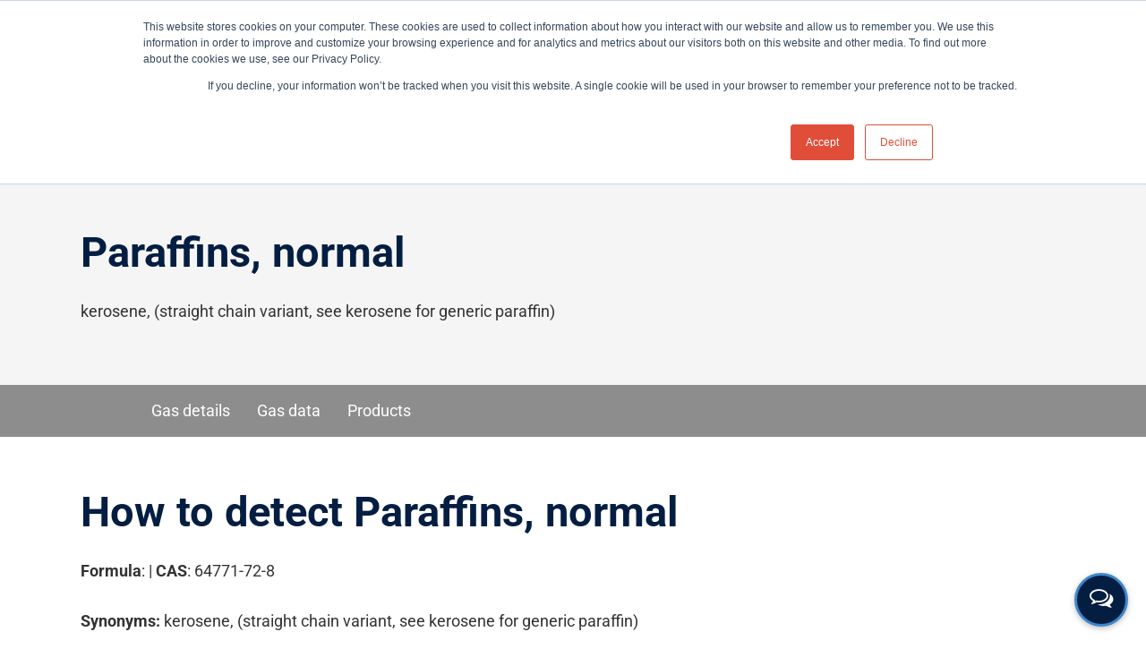

--- FILE ---
content_type: text/html; charset=UTF-8
request_url: https://ionscience.com/en/gases/propargyl-chloride/
body_size: 50103
content:
<!DOCTYPE html> 
<html lang="en-GB" class="no-js"> 
<head>
<meta charset="UTF-8">
<link rel="preload" href="https://ionscience.com/wp-content/cache/fvm/min/1768487078-cssf60ee34e401ea9cec4614000e8c14673f9a86688dd5b629ee0cd8c03e257d.css" as="style" media="all" /> 
<link rel="preload" href="https://ionscience.com/wp-content/cache/fvm/min/1768487078-cssed46b46d163f8da98552e9ebc49d678e575797cb208c8b4faa3101a91f6e1.css" as="style" media="all" /> 
<link rel="preload" href="https://ionscience.com/wp-content/cache/fvm/min/1768487078-css3b0e6d85db1bd174d2c691940233e19cd47c4c121e5df75b41f3fe7db6d64.css" as="style" media="all" /> 
<link rel="preload" href="https://ionscience.com/wp-content/cache/fvm/min/1768487078-css48742b8e6512e9b1d089889043c3efa888a22afeab19718bdaa9d23629783.css" as="style" media="all" /> 
<link rel="preload" href="https://ionscience.com/wp-content/cache/fvm/min/1768487078-cssd0c49385c3774c7ed84e9857417eb7396482652b2e4dc70589be65abc77a9.css" as="style" media="all" /> 
<link rel="preload" href="https://ionscience.com/wp-content/cache/fvm/min/1768487078-csscf24dd4a7370602989545386d48b99f20adc97f3184590b6b9e8c6d6671c4.css" as="style" media="all" /> 
<link rel="preload" href="https://ionscience.com/wp-content/cache/fvm/min/1768487078-css52e5dcec4dfc944ad598c36942d14956ecad69d10794ef17ffa6ee31f0b3f.css" as="style" media="all" /> 
<link rel="preload" href="https://ionscience.com/wp-content/cache/fvm/min/1768487078-cssc26a8d50286f0ca5100878d55970f640551622b8ce554bd85f8505968f698.css" as="style" media="all" /> 
<link rel="preload" href="https://ionscience.com/wp-content/cache/fvm/min/1768487078-cssbcefafda0fdd0db9af4313f10b901e0fb16837e5bd7b0e5ad296a4866b78d.css" as="style" media="all" /> 
<link rel="preload" href="https://ionscience.com/wp-content/cache/fvm/min/1768487078-css0d61bc1a714f727afc98ced32cee9ebe951e7e324fc5042493abbafa33306.css" as="style" media="all" /> 
<link rel="preload" href="https://ionscience.com/wp-content/cache/fvm/min/1768487078-css1c7dfbd0012e894e4a054a60efe6509c01a04f3e85d0c99fcc3783b10979f.css" as="style" media="all" /> 
<link rel="preload" href="https://ionscience.com/wp-content/cache/fvm/min/1768487078-cssfb53d9a4af995b031965cc5646d7ad668f6ba64f0e53190d2d28d95386489.css" as="style" media="all" /> 
<link rel="preload" href="https://ionscience.com/wp-content/cache/fvm/min/1768487078-cssf5b475d354288b6800ab1ce7d1f7a084f4f30d1246f938f8f9d88b47b02e9.css" as="style" media="all" /> 
<link rel="preload" href="https://ionscience.com/wp-content/cache/fvm/min/1768487078-cssbcef3a9395e38b6acaa7390398d9f45d65cc5c4e2c4674f6ba3a85f720a1b.css" as="style" media="all" /> 
<link rel="preload" href="https://ionscience.com/wp-content/cache/fvm/min/1768487078-css996572dbe9c155aa393b02f8c5422295991072cc599240725f5df936e1749.css" as="style" media="all" /> 
<link rel="preload" href="https://ionscience.com/wp-content/cache/fvm/min/1768487078-css859ebbb7cc6564b8ca11d59effb08418ce3fe1c19b346e57db75c37acf6b4.css" as="style" media="all" /> 
<link rel="preload" href="https://ionscience.com/wp-content/cache/fvm/min/1768487078-css2dbbe7e191e0b2876c0bcfff45d9a513327fb4de87da8fa205ba30305ddb6.css" as="style" media="all" /> 
<link rel="preload" href="https://ionscience.com/wp-content/cache/fvm/min/1768487078-css808c29e6d17c7d907a981383edebcc74d166a03604c24041f43bed8794ba9.css" as="style" media="all" /> 
<link rel="preload" href="https://ionscience.com/wp-content/cache/fvm/min/1768487078-cssa05772d2c770fa1538a3f12d5fe73cd545ae8a5c1c0b8cce5952d7ddcbfdd.css" as="style" media="all" /> 
<link rel="preload" href="https://ionscience.com/wp-content/cache/fvm/min/1768487078-cssc8b7b53c151ccba994ce6b81b0543ba0e4afc49c40920c37f6b9b233b6926.css" as="style" media="all" /> 
<link rel="preload" href="https://ionscience.com/wp-content/cache/fvm/min/1768487078-css0d9ad892767eebfbcd0f7aa99748c9d464adad3e65a1dbd11575e4752a4b7.css" as="style" media="all" /> 
<link rel="preload" href="https://ionscience.com/wp-content/cache/fvm/min/1768487078-css824a19ce44750f3f18ee34618fd825081558830904cb9a59486c412cdd0bb.css" as="style" media="all" /> 
<link rel="preload" href="https://ionscience.com/wp-content/cache/fvm/min/1768487078-cssbf00d056c76cb5ae23eca1b01a3adfab08028f35451df890dcd7ed69cd7dd.css" as="style" media="all" /> 
<link rel="preload" href="https://ionscience.com/wp-content/cache/fvm/min/1768487078-css5185f2782eec803527a6ef39c77e175f95ca1e13983a279c142c4ac4fc516.css" as="style" media="all" /> 
<link rel="preload" href="https://ionscience.com/wp-content/cache/fvm/min/1768487078-cssff4c397a89f203e63922e5529511fb123a8544c4925f506fb7941879fcdba.css" as="style" media="all" /> 
<link rel="preload" href="https://ionscience.com/wp-content/cache/fvm/min/1768487078-cssb38aa7d3efd5c4ad623ee415981637ffeb12ce08c8cc3f7007ebee06f555e.css" as="style" media="all" /> 
<link rel="preload" href="https://ionscience.com/wp-content/cache/fvm/min/1768487078-cssb41251a3f7ac61edfcc70a3fa3f1e532cb7ddc495efe63d1080242fd7b32a.css" as="style" media="all" /> 
<link rel="preload" href="https://ionscience.com/wp-content/cache/fvm/min/1768487078-css89bcaf0a379d292e7d1769450ee4968acf5b6ab4851d640a20252e803bef1.css" as="style" media="all" /> 
<link rel="preload" href="https://ionscience.com/wp-content/cache/fvm/min/1768487078-css7400af783a7447038c1dc67db25a3e6b0ffc3970ba8b55ef9220f2c0f5c79.css" as="style" media="all" /> 
<link rel="preload" href="https://ionscience.com/wp-content/cache/fvm/min/1768487078-cssc548590b855be722fcaf5412c6ae3b3411b5fcd295aa0c31af5b757d16ec0.css" as="style" media="all" /> 
<link rel="preload" href="https://ionscience.com/wp-content/cache/fvm/min/1768487078-cssed180d012a15cabfdc8a1147ef9f966dc403c245c143630600599e925e253.css" as="style" media="all" /> 
<link rel="preload" href="https://ionscience.com/wp-content/cache/fvm/min/1768487078-css4af471d6b5f9dd552bf32428909a1d2fc64dc004411bf6d77944ffcdc1c75.css" as="style" media="all" /> 
<link rel="preload" href="https://ionscience.com/wp-content/cache/fvm/min/1768487078-csse33898bfea9b65965b4185f14241566f4c09422091a08158080986a1e918f.css" as="style" media="all" />
<script data-cfasync="false">if(navigator.userAgent.match(/MSIE|Internet Explorer/i)||navigator.userAgent.match(/Trident\/7\..*?rv:11/i)){var href=document.location.href;if(!href.match(/[?&]iebrowser/)){if(href.indexOf("?")==-1){if(href.indexOf("#")==-1){document.location.href=href+"?iebrowser=1"}else{document.location.href=href.replace("#","?iebrowser=1#")}}else{if(href.indexOf("#")==-1){document.location.href=href+"&iebrowser=1"}else{document.location.href=href.replace("#","&iebrowser=1#")}}}}</script>
<script data-cfasync="false">class FVMLoader{constructor(e){this.triggerEvents=e,this.eventOptions={passive:!0},this.userEventListener=this.triggerListener.bind(this),this.delayedScripts={normal:[],async:[],defer:[]},this.allJQueries=[]}_addUserInteractionListener(e){this.triggerEvents.forEach(t=>window.addEventListener(t,e.userEventListener,e.eventOptions))}_removeUserInteractionListener(e){this.triggerEvents.forEach(t=>window.removeEventListener(t,e.userEventListener,e.eventOptions))}triggerListener(){this._removeUserInteractionListener(this),"loading"===document.readyState?document.addEventListener("DOMContentLoaded",this._loadEverythingNow.bind(this)):this._loadEverythingNow()}async _loadEverythingNow(){this._runAllDelayedCSS(),this._delayEventListeners(),this._delayJQueryReady(this),this._handleDocumentWrite(),this._registerAllDelayedScripts(),await this._loadScriptsFromList(this.delayedScripts.normal),await this._loadScriptsFromList(this.delayedScripts.defer),await this._loadScriptsFromList(this.delayedScripts.async),await this._triggerDOMContentLoaded(),await this._triggerWindowLoad(),window.dispatchEvent(new Event("wpr-allScriptsLoaded"))}_registerAllDelayedScripts(){document.querySelectorAll("script[type=fvmdelay]").forEach(e=>{e.hasAttribute("src")?e.hasAttribute("async")&&!1!==e.async?this.delayedScripts.async.push(e):e.hasAttribute("defer")&&!1!==e.defer||"module"===e.getAttribute("data-type")?this.delayedScripts.defer.push(e):this.delayedScripts.normal.push(e):this.delayedScripts.normal.push(e)})}_runAllDelayedCSS(){document.querySelectorAll("link[rel=fvmdelay]").forEach(e=>{e.setAttribute("rel","stylesheet")})}async _transformScript(e){return await this._requestAnimFrame(),new Promise(t=>{const n=document.createElement("script");let r;[...e.attributes].forEach(e=>{let t=e.nodeName;"type"!==t&&("data-type"===t&&(t="type",r=e.nodeValue),n.setAttribute(t,e.nodeValue))}),e.hasAttribute("src")?(n.addEventListener("load",t),n.addEventListener("error",t)):(n.text=e.text,t()),e.parentNode.replaceChild(n,e)})}async _loadScriptsFromList(e){const t=e.shift();return t?(await this._transformScript(t),this._loadScriptsFromList(e)):Promise.resolve()}_delayEventListeners(){let e={};function t(t,n){!function(t){function n(n){return e[t].eventsToRewrite.indexOf(n)>=0?"wpr-"+n:n}e[t]||(e[t]={originalFunctions:{add:t.addEventListener,remove:t.removeEventListener},eventsToRewrite:[]},t.addEventListener=function(){arguments[0]=n(arguments[0]),e[t].originalFunctions.add.apply(t,arguments)},t.removeEventListener=function(){arguments[0]=n(arguments[0]),e[t].originalFunctions.remove.apply(t,arguments)})}(t),e[t].eventsToRewrite.push(n)}function n(e,t){let n=e[t];Object.defineProperty(e,t,{get:()=>n||function(){},set(r){e["wpr"+t]=n=r}})}t(document,"DOMContentLoaded"),t(window,"DOMContentLoaded"),t(window,"load"),t(window,"pageshow"),t(document,"readystatechange"),n(document,"onreadystatechange"),n(window,"onload"),n(window,"onpageshow")}_delayJQueryReady(e){let t=window.jQuery;Object.defineProperty(window,"jQuery",{get:()=>t,set(n){if(n&&n.fn&&!e.allJQueries.includes(n)){n.fn.ready=n.fn.init.prototype.ready=function(t){e.domReadyFired?t.bind(document)(n):document.addEventListener("DOMContentLoaded2",()=>t.bind(document)(n))};const t=n.fn.on;n.fn.on=n.fn.init.prototype.on=function(){if(this[0]===window){function e(e){return e.split(" ").map(e=>"load"===e||0===e.indexOf("load.")?"wpr-jquery-load":e).join(" ")}"string"==typeof arguments[0]||arguments[0]instanceof String?arguments[0]=e(arguments[0]):"object"==typeof arguments[0]&&Object.keys(arguments[0]).forEach(t=>{delete Object.assign(arguments[0],{[e(t)]:arguments[0][t]})[t]})}return t.apply(this,arguments),this},e.allJQueries.push(n)}t=n}})}async _triggerDOMContentLoaded(){this.domReadyFired=!0,await this._requestAnimFrame(),document.dispatchEvent(new Event("DOMContentLoaded2")),await this._requestAnimFrame(),window.dispatchEvent(new Event("DOMContentLoaded2")),await this._requestAnimFrame(),document.dispatchEvent(new Event("wpr-readystatechange")),await this._requestAnimFrame(),document.wpronreadystatechange&&document.wpronreadystatechange()}async _triggerWindowLoad(){await this._requestAnimFrame(),window.dispatchEvent(new Event("wpr-load")),await this._requestAnimFrame(),window.wpronload&&window.wpronload(),await this._requestAnimFrame(),this.allJQueries.forEach(e=>e(window).trigger("wpr-jquery-load")),window.dispatchEvent(new Event("wpr-pageshow")),await this._requestAnimFrame(),window.wpronpageshow&&window.wpronpageshow()}_handleDocumentWrite(){const e=new Map;document.write=document.writeln=function(t){const n=document.currentScript,r=document.createRange(),i=n.parentElement;let a=e.get(n);void 0===a&&(a=n.nextSibling,e.set(n,a));const s=document.createDocumentFragment();r.setStart(s,0),s.appendChild(r.createContextualFragment(t)),i.insertBefore(s,a)}}async _requestAnimFrame(){return new Promise(e=>requestAnimationFrame(e))}static run(){const e=new FVMLoader(["keydown","mousemove","touchmove","touchstart","touchend","wheel"]);e._addUserInteractionListener(e)}}FVMLoader.run();</script>
<meta name="viewport" content="width=device-width, initial-scale=1, maximum-scale=1, user-scalable=0" />
<meta name='robots' content='index, follow, max-image-preview:large, max-snippet:-1, max-video-preview:-1' />
<link rel="alternate" hreflang="en" href="https://ionscience.com/en/gases/propargyl-chloride/" />
<link rel="alternate" hreflang="it" href="https://ionscience.com/it/gases/propargyl-chloride/" />
<link rel="alternate" hreflang="x-default" href="https://ionscience.com/en/gases/propargyl-chloride/" /><title>Paraffins, normal - Ion Science UK</title>
<link rel="canonical" href="https://ionscience.com/en/gases/propargyl-chloride/" />
<meta property="og:locale" content="en_GB" />
<meta property="og:type" content="article" />
<meta property="og:title" content="Paraffins, normal - Ion Science UK" />
<meta property="og:url" content="https://ionscience.com/en/gases/propargyl-chloride/" />
<meta property="og:site_name" content="Ion Science UK" />
<meta property="article:modified_time" content="2023-07-27T12:57:24+00:00" />
<meta name="twitter:card" content="summary_large_image" />
<meta name="twitter:label1" content="Estimated reading time" />
<meta name="twitter:data1" content="5 minutes" />
<script type="application/ld+json" class="yoast-schema-graph">{"@context":"https://schema.org","@graph":[{"@type":"WebPage","@id":"https://ionscience.com/en/gases/propargyl-chloride/","url":"https://ionscience.com/en/gases/propargyl-chloride/","name":"Paraffins, normal - Ion Science UK","isPartOf":{"@id":"https://ionscience.com/en/#website"},"datePublished":"2020-09-30T23:00:00+00:00","dateModified":"2023-07-27T12:57:24+00:00","breadcrumb":{"@id":"https://ionscience.com/en/gases/propargyl-chloride/#breadcrumb"},"inLanguage":"en-GB","potentialAction":[{"@type":"ReadAction","target":["https://ionscience.com/en/gases/propargyl-chloride/"]}]},{"@type":"BreadcrumbList","@id":"https://ionscience.com/en/gases/propargyl-chloride/#breadcrumb","itemListElement":[{"@type":"ListItem","position":1,"name":"Home","item":"https://ionscience.com/en/"},{"@type":"ListItem","position":2,"name":"Paraffins, normal"}]},{"@type":"WebSite","@id":"https://ionscience.com/en/#website","url":"https://ionscience.com/en/","name":"Ion Science UK","description":"Advanced gas detectors, PID/VOC detectors, SF6 leak detectors, corrosion monitors, mercury vapour detectors","potentialAction":[{"@type":"SearchAction","target":{"@type":"EntryPoint","urlTemplate":"https://ionscience.com/en/?s={search_term_string}"},"query-input":{"@type":"PropertyValueSpecification","valueRequired":true,"valueName":"search_term_string"}}],"inLanguage":"en-GB"}]}</script>
<link rel="alternate" type="application/rss+xml" title="Ion Science UK &raquo; Feed" href="https://ionscience.com/en/feed/" />
<link rel="alternate" type="application/rss+xml" title="Ion Science UK &raquo; Comments Feed" href="https://ionscience.com/en/comments/feed/" />
<link rel="alternate" type="application/rss+xml" title="Ion Science UK &raquo; Paraffins, normal Comments Feed" href="https://ionscience.com/en/gases/propargyl-chloride/feed/" />
<meta name="google-site-verification" content="1blf323Lrq7zCpViyJB4Q58GH08ivcvM40stmbdjeEo" />
<meta name="cf-2fa-verify" content="kf653lks-fdncyuhs0wskmeygde6yd"> 
<style media="all">img:is([sizes="auto" i],[sizes^="auto," i]){contain-intrinsic-size:3000px 1500px}</style> 
<link rel='stylesheet' id='wp-block-library-css' href='https://ionscience.com/wp-content/cache/fvm/min/1768487078-cssf60ee34e401ea9cec4614000e8c14673f9a86688dd5b629ee0cd8c03e257d.css' type='text/css' media='all' /> 
<style id='classic-theme-styles-inline-css' type='text/css' media="all">/*! This file is auto-generated */ .wp-block-button__link{color:#fff;background-color:#32373c;border-radius:9999px;box-shadow:none;text-decoration:none;padding:calc(.667em + 2px) calc(1.333em + 2px);font-size:1.125em}.wp-block-file__button{background:#32373c;color:#fff;text-decoration:none}</style> 
<style id='safe-svg-svg-icon-style-inline-css' type='text/css' media="all">.safe-svg-cover{text-align:center}.safe-svg-cover .safe-svg-inside{display:inline-block;max-width:100%}.safe-svg-cover svg{fill:currentColor;height:100%;max-height:100%;max-width:100%;width:100%}</style> 
<link rel='stylesheet' id='wp-components-css' href='https://ionscience.com/wp-content/cache/fvm/min/1768487078-cssed46b46d163f8da98552e9ebc49d678e575797cb208c8b4faa3101a91f6e1.css' type='text/css' media='all' /> 
<link rel='stylesheet' id='wp-preferences-css' href='https://ionscience.com/wp-content/cache/fvm/min/1768487078-css3b0e6d85db1bd174d2c691940233e19cd47c4c121e5df75b41f3fe7db6d64.css' type='text/css' media='all' /> 
<link rel='stylesheet' id='wp-block-editor-css' href='https://ionscience.com/wp-content/cache/fvm/min/1768487078-css48742b8e6512e9b1d089889043c3efa888a22afeab19718bdaa9d23629783.css' type='text/css' media='all' /> 
<link rel='stylesheet' id='popup-maker-block-library-style-css' href='https://ionscience.com/wp-content/cache/fvm/min/1768487078-cssd0c49385c3774c7ed84e9857417eb7396482652b2e4dc70589be65abc77a9.css' type='text/css' media='all' /> 
<style id='global-styles-inline-css' type='text/css' media="all">:root{--wp--preset--aspect-ratio--square:1;--wp--preset--aspect-ratio--4-3:4/3;--wp--preset--aspect-ratio--3-4:3/4;--wp--preset--aspect-ratio--3-2:3/2;--wp--preset--aspect-ratio--2-3:2/3;--wp--preset--aspect-ratio--16-9:16/9;--wp--preset--aspect-ratio--9-16:9/16;--wp--preset--color--black:#000000;--wp--preset--color--cyan-bluish-gray:#abb8c3;--wp--preset--color--white:#ffffff;--wp--preset--color--pale-pink:#f78da7;--wp--preset--color--vivid-red:#cf2e2e;--wp--preset--color--luminous-vivid-orange:#ff6900;--wp--preset--color--luminous-vivid-amber:#fcb900;--wp--preset--color--light-green-cyan:#7bdcb5;--wp--preset--color--vivid-green-cyan:#00d084;--wp--preset--color--pale-cyan-blue:#8ed1fc;--wp--preset--color--vivid-cyan-blue:#0693e3;--wp--preset--color--vivid-purple:#9b51e0;--wp--preset--gradient--vivid-cyan-blue-to-vivid-purple:linear-gradient(135deg,rgba(6,147,227,1) 0%,rgb(155,81,224) 100%);--wp--preset--gradient--light-green-cyan-to-vivid-green-cyan:linear-gradient(135deg,rgb(122,220,180) 0%,rgb(0,208,130) 100%);--wp--preset--gradient--luminous-vivid-amber-to-luminous-vivid-orange:linear-gradient(135deg,rgba(252,185,0,1) 0%,rgba(255,105,0,1) 100%);--wp--preset--gradient--luminous-vivid-orange-to-vivid-red:linear-gradient(135deg,rgba(255,105,0,1) 0%,rgb(207,46,46) 100%);--wp--preset--gradient--very-light-gray-to-cyan-bluish-gray:linear-gradient(135deg,rgb(238,238,238) 0%,rgb(169,184,195) 100%);--wp--preset--gradient--cool-to-warm-spectrum:linear-gradient(135deg,rgb(74,234,220) 0%,rgb(151,120,209) 20%,rgb(207,42,186) 40%,rgb(238,44,130) 60%,rgb(251,105,98) 80%,rgb(254,248,76) 100%);--wp--preset--gradient--blush-light-purple:linear-gradient(135deg,rgb(255,206,236) 0%,rgb(152,150,240) 100%);--wp--preset--gradient--blush-bordeaux:linear-gradient(135deg,rgb(254,205,165) 0%,rgb(254,45,45) 50%,rgb(107,0,62) 100%);--wp--preset--gradient--luminous-dusk:linear-gradient(135deg,rgb(255,203,112) 0%,rgb(199,81,192) 50%,rgb(65,88,208) 100%);--wp--preset--gradient--pale-ocean:linear-gradient(135deg,rgb(255,245,203) 0%,rgb(182,227,212) 50%,rgb(51,167,181) 100%);--wp--preset--gradient--electric-grass:linear-gradient(135deg,rgb(202,248,128) 0%,rgb(113,206,126) 100%);--wp--preset--gradient--midnight:linear-gradient(135deg,rgb(2,3,129) 0%,rgb(40,116,252) 100%);--wp--preset--font-size--small:13px;--wp--preset--font-size--medium:20px;--wp--preset--font-size--large:36px;--wp--preset--font-size--x-large:42px;--wp--preset--spacing--20:0.44rem;--wp--preset--spacing--30:0.67rem;--wp--preset--spacing--40:1rem;--wp--preset--spacing--50:1.5rem;--wp--preset--spacing--60:2.25rem;--wp--preset--spacing--70:3.38rem;--wp--preset--spacing--80:5.06rem;--wp--preset--shadow--natural:6px 6px 9px rgba(0, 0, 0, 0.2);--wp--preset--shadow--deep:12px 12px 50px rgba(0, 0, 0, 0.4);--wp--preset--shadow--sharp:6px 6px 0px rgba(0, 0, 0, 0.2);--wp--preset--shadow--outlined:6px 6px 0px -3px rgba(255, 255, 255, 1), 6px 6px rgba(0, 0, 0, 1);--wp--preset--shadow--crisp:6px 6px 0px rgba(0, 0, 0, 1)}:where(.is-layout-flex){gap:.5em}:where(.is-layout-grid){gap:.5em}body .is-layout-flex{display:flex}.is-layout-flex{flex-wrap:wrap;align-items:center}.is-layout-flex>:is(*,div){margin:0}body .is-layout-grid{display:grid}.is-layout-grid>:is(*,div){margin:0}:where(.wp-block-columns.is-layout-flex){gap:2em}:where(.wp-block-columns.is-layout-grid){gap:2em}:where(.wp-block-post-template.is-layout-flex){gap:1.25em}:where(.wp-block-post-template.is-layout-grid){gap:1.25em}.has-black-color{color:var(--wp--preset--color--black)!important}.has-cyan-bluish-gray-color{color:var(--wp--preset--color--cyan-bluish-gray)!important}.has-white-color{color:var(--wp--preset--color--white)!important}.has-pale-pink-color{color:var(--wp--preset--color--pale-pink)!important}.has-vivid-red-color{color:var(--wp--preset--color--vivid-red)!important}.has-luminous-vivid-orange-color{color:var(--wp--preset--color--luminous-vivid-orange)!important}.has-luminous-vivid-amber-color{color:var(--wp--preset--color--luminous-vivid-amber)!important}.has-light-green-cyan-color{color:var(--wp--preset--color--light-green-cyan)!important}.has-vivid-green-cyan-color{color:var(--wp--preset--color--vivid-green-cyan)!important}.has-pale-cyan-blue-color{color:var(--wp--preset--color--pale-cyan-blue)!important}.has-vivid-cyan-blue-color{color:var(--wp--preset--color--vivid-cyan-blue)!important}.has-vivid-purple-color{color:var(--wp--preset--color--vivid-purple)!important}.has-black-background-color{background-color:var(--wp--preset--color--black)!important}.has-cyan-bluish-gray-background-color{background-color:var(--wp--preset--color--cyan-bluish-gray)!important}.has-white-background-color{background-color:var(--wp--preset--color--white)!important}.has-pale-pink-background-color{background-color:var(--wp--preset--color--pale-pink)!important}.has-vivid-red-background-color{background-color:var(--wp--preset--color--vivid-red)!important}.has-luminous-vivid-orange-background-color{background-color:var(--wp--preset--color--luminous-vivid-orange)!important}.has-luminous-vivid-amber-background-color{background-color:var(--wp--preset--color--luminous-vivid-amber)!important}.has-light-green-cyan-background-color{background-color:var(--wp--preset--color--light-green-cyan)!important}.has-vivid-green-cyan-background-color{background-color:var(--wp--preset--color--vivid-green-cyan)!important}.has-pale-cyan-blue-background-color{background-color:var(--wp--preset--color--pale-cyan-blue)!important}.has-vivid-cyan-blue-background-color{background-color:var(--wp--preset--color--vivid-cyan-blue)!important}.has-vivid-purple-background-color{background-color:var(--wp--preset--color--vivid-purple)!important}.has-black-border-color{border-color:var(--wp--preset--color--black)!important}.has-cyan-bluish-gray-border-color{border-color:var(--wp--preset--color--cyan-bluish-gray)!important}.has-white-border-color{border-color:var(--wp--preset--color--white)!important}.has-pale-pink-border-color{border-color:var(--wp--preset--color--pale-pink)!important}.has-vivid-red-border-color{border-color:var(--wp--preset--color--vivid-red)!important}.has-luminous-vivid-orange-border-color{border-color:var(--wp--preset--color--luminous-vivid-orange)!important}.has-luminous-vivid-amber-border-color{border-color:var(--wp--preset--color--luminous-vivid-amber)!important}.has-light-green-cyan-border-color{border-color:var(--wp--preset--color--light-green-cyan)!important}.has-vivid-green-cyan-border-color{border-color:var(--wp--preset--color--vivid-green-cyan)!important}.has-pale-cyan-blue-border-color{border-color:var(--wp--preset--color--pale-cyan-blue)!important}.has-vivid-cyan-blue-border-color{border-color:var(--wp--preset--color--vivid-cyan-blue)!important}.has-vivid-purple-border-color{border-color:var(--wp--preset--color--vivid-purple)!important}.has-vivid-cyan-blue-to-vivid-purple-gradient-background{background:var(--wp--preset--gradient--vivid-cyan-blue-to-vivid-purple)!important}.has-light-green-cyan-to-vivid-green-cyan-gradient-background{background:var(--wp--preset--gradient--light-green-cyan-to-vivid-green-cyan)!important}.has-luminous-vivid-amber-to-luminous-vivid-orange-gradient-background{background:var(--wp--preset--gradient--luminous-vivid-amber-to-luminous-vivid-orange)!important}.has-luminous-vivid-orange-to-vivid-red-gradient-background{background:var(--wp--preset--gradient--luminous-vivid-orange-to-vivid-red)!important}.has-very-light-gray-to-cyan-bluish-gray-gradient-background{background:var(--wp--preset--gradient--very-light-gray-to-cyan-bluish-gray)!important}.has-cool-to-warm-spectrum-gradient-background{background:var(--wp--preset--gradient--cool-to-warm-spectrum)!important}.has-blush-light-purple-gradient-background{background:var(--wp--preset--gradient--blush-light-purple)!important}.has-blush-bordeaux-gradient-background{background:var(--wp--preset--gradient--blush-bordeaux)!important}.has-luminous-dusk-gradient-background{background:var(--wp--preset--gradient--luminous-dusk)!important}.has-pale-ocean-gradient-background{background:var(--wp--preset--gradient--pale-ocean)!important}.has-electric-grass-gradient-background{background:var(--wp--preset--gradient--electric-grass)!important}.has-midnight-gradient-background{background:var(--wp--preset--gradient--midnight)!important}.has-small-font-size{font-size:var(--wp--preset--font-size--small)!important}.has-medium-font-size{font-size:var(--wp--preset--font-size--medium)!important}.has-large-font-size{font-size:var(--wp--preset--font-size--large)!important}.has-x-large-font-size{font-size:var(--wp--preset--font-size--x-large)!important}:where(.wp-block-post-template.is-layout-flex){gap:1.25em}:where(.wp-block-post-template.is-layout-grid){gap:1.25em}:where(.wp-block-columns.is-layout-flex){gap:2em}:where(.wp-block-columns.is-layout-grid){gap:2em}:root :where(.wp-block-pullquote){font-size:1.5em;line-height:1.6}</style> 
<link rel='stylesheet' id='ae.autocomplete-css' href='https://ionscience.com/wp-content/cache/fvm/min/1768487078-csscf24dd4a7370602989545386d48b99f20adc97f3184590b6b9e8c6d6671c4.css' type='text/css' media='all' /> 
<link rel='stylesheet' id='ae.base-css' href='https://ionscience.com/wp-content/cache/fvm/min/1768487078-css52e5dcec4dfc944ad598c36942d14956ecad69d10794ef17ffa6ee31f0b3f.css' type='text/css' media='all' /> 
<link rel='stylesheet' id='salient-social-css' href='https://ionscience.com/wp-content/cache/fvm/min/1768487078-cssc26a8d50286f0ca5100878d55970f640551622b8ce554bd85f8505968f698.css' type='text/css' media='all' /> 
<style id='salient-social-inline-css' type='text/css' media="all">.sharing-default-minimal .nectar-love.loved,body .nectar-social[data-color-override="override"].fixed>a:before,body .nectar-social[data-color-override="override"].fixed .nectar-social-inner a,.sharing-default-minimal .nectar-social[data-color-override="override"] .nectar-social-inner a:hover{background-color:#041e42}.nectar-social.hover .nectar-love.loved,.nectar-social.hover>.nectar-love-button a:hover,.nectar-social[data-color-override="override"].hover>div a:hover,#single-below-header .nectar-social[data-color-override="override"].hover>div a:hover,.nectar-social[data-color-override="override"].hover .share-btn:hover,.sharing-default-minimal .nectar-social[data-color-override="override"] .nectar-social-inner a{border-color:#041e42}#single-below-header .nectar-social.hover .nectar-love.loved i,#single-below-header .nectar-social.hover[data-color-override="override"] a:hover,#single-below-header .nectar-social.hover[data-color-override="override"] a:hover i,#single-below-header .nectar-social.hover .nectar-love-button a:hover i,.nectar-love:hover i,.hover .nectar-love:hover .total_loves,.nectar-love.loved i,.nectar-social.hover .nectar-love.loved .total_loves,.nectar-social.hover .share-btn:hover,.nectar-social[data-color-override="override"].hover .nectar-social-inner a:hover,.nectar-social[data-color-override="override"].hover>div:hover span,.sharing-default-minimal .nectar-social[data-color-override="override"] .nectar-social-inner a:not(:hover) i,.sharing-default-minimal .nectar-social[data-color-override="override"] .nectar-social-inner a:not(:hover){color:#041e42}</style> 
<link rel='stylesheet' id='wpsl-styles-css' href='https://ionscience.com/wp-content/cache/fvm/min/1768487078-cssbcefafda0fdd0db9af4313f10b901e0fb16837e5bd7b0e5ad296a4866b78d.css' type='text/css' media='all' /> 
<link rel='stylesheet' id='wpml-legacy-horizontal-list-0-css' href='https://ionscience.com/wp-content/cache/fvm/min/1768487078-css0d61bc1a714f727afc98ced32cee9ebe951e7e324fc5042493abbafa33306.css' type='text/css' media='all' /> 
<style id='wpml-legacy-horizontal-list-0-inline-css' type='text/css' media="all">.wpml-ls-statics-footer a,.wpml-ls-statics-footer .wpml-ls-sub-menu a,.wpml-ls-statics-footer .wpml-ls-sub-menu a:link,.wpml-ls-statics-footer li:not(.wpml-ls-current-language) .wpml-ls-link,.wpml-ls-statics-footer li:not(.wpml-ls-current-language) .wpml-ls-link:link{color:#444;background-color:#fff}.wpml-ls-statics-footer .wpml-ls-sub-menu a:hover,.wpml-ls-statics-footer .wpml-ls-sub-menu a:focus,.wpml-ls-statics-footer .wpml-ls-sub-menu a:link:hover,.wpml-ls-statics-footer .wpml-ls-sub-menu a:link:focus{color:#000;background-color:#eee}.wpml-ls-statics-footer .wpml-ls-current-language>a{color:#444;background-color:#fff}.wpml-ls-statics-footer .wpml-ls-current-language:hover>a,.wpml-ls-statics-footer .wpml-ls-current-language>a:focus{color:#000;background-color:#eee}</style> 
<link rel='stylesheet' id='megamenu-css' href='https://ionscience.com/wp-content/cache/fvm/min/1768487078-css1c7dfbd0012e894e4a054a60efe6509c01a04f3e85d0c99fcc3783b10979f.css' type='text/css' media='all' /> 
<link rel='stylesheet' id='dashicons-css' href='https://ionscience.com/wp-content/cache/fvm/min/1768487078-cssfb53d9a4af995b031965cc5646d7ad668f6ba64f0e53190d2d28d95386489.css' type='text/css' media='all' /> 
<link rel='stylesheet' id='megamenu-google-fonts-css' href='https://ionscience.com/wp-content/cache/fvm/min/1768487078-cssf5b475d354288b6800ab1ce7d1f7a084f4f30d1246f938f8f9d88b47b02e9.css' type='text/css' media='all' /> 
<link rel='stylesheet' id='countdown-styles-css' href='https://ionscience.com/wp-content/cache/fvm/min/1768487078-cssbcef3a9395e38b6acaa7390398d9f45d65cc5c4e2c4674f6ba3a85f720a1b.css' type='text/css' media='all' /> 
<link rel='stylesheet' id='font-awesome-css' href='https://ionscience.com/wp-content/cache/fvm/min/1768487078-css996572dbe9c155aa393b02f8c5422295991072cc599240725f5df936e1749.css' type='text/css' media='all' /> 
<link rel='stylesheet' id='salient-grid-system-css' href='https://ionscience.com/wp-content/cache/fvm/min/1768487078-css859ebbb7cc6564b8ca11d59effb08418ce3fe1c19b346e57db75c37acf6b4.css' type='text/css' media='all' /> 
<link rel='stylesheet' id='main-styles-css' href='https://ionscience.com/wp-content/cache/fvm/min/1768487078-css2dbbe7e191e0b2876c0bcfff45d9a513327fb4de87da8fa205ba30305ddb6.css' type='text/css' media='all' /> 
<style id='main-styles-inline-css' type='text/css' media="all">html:not(.page-trans-loaded){background-color:#fff}</style> 
<link rel='stylesheet' id='nectar-header-secondary-nav-css' href='https://ionscience.com/wp-content/cache/fvm/min/1768487078-css808c29e6d17c7d907a981383edebcc74d166a03604c24041f43bed8794ba9.css' type='text/css' media='all' /> 
<link rel='stylesheet' id='nectar-single-styles-css' href='https://ionscience.com/wp-content/cache/fvm/min/1768487078-cssa05772d2c770fa1538a3f12d5fe73cd545ae8a5c1c0b8cce5952d7ddcbfdd.css' type='text/css' media='all' /> 
<link rel='stylesheet' id='nectar-element-recent-posts-css' href='https://ionscience.com/wp-content/cache/fvm/min/1768487078-cssc8b7b53c151ccba994ce6b81b0543ba0e4afc49c40920c37f6b9b233b6926.css' type='text/css' media='all' /> 
<link rel='stylesheet' id='fancyBox-css' href='https://ionscience.com/wp-content/cache/fvm/min/1768487078-css0d9ad892767eebfbcd0f7aa99748c9d464adad3e65a1dbd11575e4752a4b7.css' type='text/css' media='all' /> 
<link rel='stylesheet' id='nectar_default_font_open_sans-css' href='https://ionscience.com/wp-content/cache/fvm/min/1768487078-css824a19ce44750f3f18ee34618fd825081558830904cb9a59486c412cdd0bb.css' type='text/css' media='all' /> 
<link rel='stylesheet' id='responsive-css' href='https://ionscience.com/wp-content/cache/fvm/min/1768487078-cssbf00d056c76cb5ae23eca1b01a3adfab08028f35451df890dcd7ed69cd7dd.css' type='text/css' media='all' /> 
<link rel='stylesheet' id='select2-css' href='https://ionscience.com/wp-content/cache/fvm/min/1768487078-css5185f2782eec803527a6ef39c77e175f95ca1e13983a279c142c4ac4fc516.css' type='text/css' media='all' /> 
<link rel='stylesheet' id='skin-material-css' href='https://ionscience.com/wp-content/cache/fvm/min/1768487078-cssff4c397a89f203e63922e5529511fb123a8544c4925f506fb7941879fcdba.css' type='text/css' media='all' /> 
<link rel='stylesheet' id='js_composer_front-css' href='https://ionscience.com/wp-content/cache/fvm/min/1768487078-cssb38aa7d3efd5c4ad623ee415981637ffeb12ce08c8cc3f7007ebee06f555e.css' type='text/css' media='all' /> 
<link rel='stylesheet' id='popup-maker-site-css' href='https://ionscience.com/wp-content/cache/fvm/min/1768487078-cssb41251a3f7ac61edfcc70a3fa3f1e532cb7ddc495efe63d1080242fd7b32a.css' type='text/css' media='all' /> 
<link rel='stylesheet' id='templatera_inline-css' href='https://ionscience.com/wp-content/cache/fvm/min/1768487078-css89bcaf0a379d292e7d1769450ee4968acf5b6ab4851d640a20252e803bef1.css' type='text/css' media='all' /> 
<link rel='stylesheet' id='dynamic-css-css' href='https://ionscience.com/wp-content/cache/fvm/min/1768487078-css7400af783a7447038c1dc67db25a3e6b0ffc3970ba8b55ef9220f2c0f5c79.css' type='text/css' media='all' /> 
<style id='dynamic-css-inline-css' type='text/css' media="all">@media only screen and (min-width:1000px){body #ajax-content-wrap.no-scroll{min-height:calc(100vh - 150px);height:calc(100vh - 150px)!important}}@media only screen and (min-width:1000px){#page-header-wrap.fullscreen-header,#page-header-wrap.fullscreen-header #page-header-bg,html:not(.nectar-box-roll-loaded) .nectar-box-roll>#page-header-bg.fullscreen-header,.nectar_fullscreen_zoom_recent_projects,#nectar_fullscreen_rows:not(.afterLoaded)>div{height:calc(100vh - 149px)}.wpb_row.vc_row-o-full-height.top-level,.wpb_row.vc_row-o-full-height.top-level>.col.span_12{min-height:calc(100vh - 149px)}html:not(.nectar-box-roll-loaded) .nectar-box-roll>#page-header-bg.fullscreen-header{top:150px}.nectar-slider-wrap[data-fullscreen="true"]:not(.loaded),.nectar-slider-wrap[data-fullscreen="true"]:not(.loaded) .swiper-container{height:calc(100vh - 148px)!important}.admin-bar .nectar-slider-wrap[data-fullscreen="true"]:not(.loaded),.admin-bar .nectar-slider-wrap[data-fullscreen="true"]:not(.loaded) .swiper-container{height:calc(100vh - 148px - 32px)!important}}#nectar_fullscreen_rows{background-color:}body a,label span,body [class^="icon-"].icon-default-style,.blog-recent[data-style*="classic_enhanced"] .post-meta .icon-salient-heart-2.loved,.blog-recent[data-style*="classic_enhanced"] .post-meta a:hover i,.masonry.classic_enhanced .post .post-meta .icon-salient-heart-2.loved,.masonry.classic_enhanced .post .post-meta a:hover i,.post .post-header h2 a,.post .post-header a:hover,#single-below-header a:hover,.post .post-header a:focus,#single-below-header a:focus,.comment-list .pingback .comment-body>a:hover,.pricing-column h3,[data-style="list_featured_first_row"] .meta-category a,body.material .tabbed[data-color-scheme="accent-color"][data-style="minimal"]:not(.using-icons)>ul li:not(.cta-button) a:hover,body.material .tabbed[data-color-scheme="accent-color"][data-style="minimal"]:not(.using-icons)>ul li:not(.cta-button) .active-tab,.tabbed[data-style*="material"][data-color-scheme="accent-color"] .wpb_tabs_nav li a:not(.active-tab):hover,[data-style="list_featured_first_row"] .meta-category a,.icon-3x[class^="icon-"],.icon-3x[class*=" icon-"],.icon-tiny[class^="icon-"],.nectar-fancy-box[data-style="color_box_hover"][data-color="accent-color"] .icon-default-style,.col:hover>[class^="icon-"].icon-3x.accent-color.alt-style.hovered,.col:hover>[class*=" icon-"].icon-3x.accent-color.alt-style.hovered,div[data-style="minimal"] .toggle:hover h3 a,div[data-style="minimal"] .toggle.open h3 a,#footer-outer #copyright li a i:hover,.ascend .comment-list .reply a,body.material .widget:not(.nectar_popular_posts_widget):not(.recent_posts_extra_widget) li a:hover,body.material #sidebar .widget:not(.nectar_popular_posts_widget):not(.recent_posts_extra_widget) li a:hover,body.material #footer-outer .widget:not(.nectar_popular_posts_widget):not(.recent_posts_extra_widget) li a:hover,#top nav .sf-menu .current_page_item>a .sf-sub-indicator i,#top nav .sf-menu .current_page_ancestor>a .sf-sub-indicator i,.sf-menu>.current_page_ancestor>a>.sf-sub-indicator i,.material .widget .tagcloud a,#single-below-header a:hover [class^="icon-"],#header-outer[data-format="left-header"] #top nav>ul>li:not(.megamenu) ul a:hover,#header-outer #mobile-menu ul li[class*="current"]>a,#header-outer #mobile-menu ul li a:hover,#header-outer #mobile-menu ul li a:focus,#header-outer #mobile-menu ul li a:hover .sf-sub-indicator i,#header-outer #mobile-menu ul li a:focus .sf-sub-indicator i,.wpcf7-form .wpcf7-not-valid-tip{color:#041e42}#header-outer[data-lhe="default"] #top nav>ul>li>a:hover,#header-outer[data-lhe="default"] #top nav .sf-menu>.sfHover:not(#social-in-menu)>a,#header-outer[data-lhe="default"] #top nav .sf-menu>.current-menu-item>a,#header-outer[data-lhe="default"] #top nav .sf-menu>.current_page_ancestor>a,#header-outer[data-lhe="default"] #top nav .sf-menu>.current-menu-ancestor>a,#header-outer[data-lhe="default"] #top nav .sf-menu>.current_page_item>a,#header-outer[data-lhe="default"] #top nav>ul>.button_bordered>a:hover,#header-outer[data-lhe="default"] #top nav>.sf-menu>.button_bordered.sfHover>a,#header-outer #top nav>ul>.button_bordered>a:hover,#header-outer:not(.transparent) #social-in-menu a i:after,.sf-menu>li>a:hover>.sf-sub-indicator i,.sf-menu>li>a:active>.sf-sub-indicator i,.sf-menu>.sfHover>a>.sf-sub-indicator i,.sf-menu .megamenu>ul>li:hover>a,#top nav>ul>.megamenu>ul>li>a:hover,#top nav>ul>.megamenu>ul>.sfHover>a,#top nav>ul>.megamenu>ul>li>a:focus,#top nav ul #nectar-user-account a:hover span,#top nav ul #search-btn a:hover span,#top nav ul .slide-out-widget-area-toggle a:hover span,#header-outer[data-format="left-header"] .sf-menu .sub-menu .current-menu-item>a,body.material:not([data-header-color="custom"]) #header-outer:not([data-format="left-header"]) #top ul.cart_list a:hover,body.material #header-outer:not(.transparent) .cart-outer:hover .cart-menu-wrap .icon-salient-cart,#header-outer .widget_shopping_cart .cart_list a,#header-outer .woocommerce.widget_shopping_cart .cart_list li a.remove,#header-outer:not([data-format="left-header"]) #top nav>ul>.megamenu ul ul .current-menu-item.has-ul>a,#header-outer:not([data-format="left-header"]) #top nav>ul>.megamenu ul ul .current-menu-ancestor.has-ul>a,body #header-secondary-outer #social a:hover i,body #header-secondary-outer #social a:focus i,#footer-outer a:focus,#footer-outer a:hover,.recent-posts .post-header a:hover,.result a:hover,.post-area.standard-minimal .post .post-meta .date a,.post-area.standard-minimal .post .post-header h2 a:hover,.post-area.standard-minimal .post .more-link:hover span,.post-area.standard-minimal .post .more-link span:after,.post-area.standard-minimal .post .minimal-post-meta a:hover,.single .post .post-meta a:hover,.single .post .post-meta a:focus,.single #single-meta div a:hover i,.single #single-meta div:hover>a,.single #single-meta div:focus>a,.comment-list .comment-meta a:hover,.comment-list .comment-meta a:focus,.result .title a,.circle-border,.home .blog-recent:not([data-style="list_featured_first_row"]) .col .post-header a:hover,.home .blog-recent .col .post-header h3 a,.pricing-table[data-style="flat-alternative"] .pricing-column.accent-color h4,.pricing-table[data-style="flat-alternative"] .pricing-column.accent-color .interval,.comment-author a:hover,.comment-author a:focus,.project-attrs li i,.woocommerce .star-rating,.woocommerce form .form-row .required,.woocommerce-page form .form-row .required,.woocommerce ul.products li.product .price,.woocommerce-page ul.products li.product .price,.woocommerce-checkout-review-order-table .product-info .amount,.woocommerce-pagination a.page-numbers:hover,.woocommerce p.stars a:hover,.woocommerce .material.product .product-wrap .product-add-to-cart a:hover,.woocommerce .material.product .product-wrap .product-add-to-cart a:hover>span,.woocommerce-MyAccount-navigation ul li.is-active a:before,.woocommerce-MyAccount-navigation ul li:hover a:before,.woocommerce.ascend .price_slider_amount button.button[type="submit"],.ascend.woocommerce #sidebar div ul li a:hover,.ascend.woocommerce #sidebar div ul .current-cat>a,.woocommerce .widget_layered_nav ul li.chosen a:after,.woocommerce-page .widget_layered_nav ul li.chosen a:after,.woocommerce-account .woocommerce>#customer_login .nectar-form-controls .control.active,.woocommerce-account .woocommerce>#customer_login .nectar-form-controls .control:hover,.woocommerce #review_form #respond p.comment-notes span.required,.nectar-milestone .number.accent-color,body #portfolio-nav a:hover i,span.accent-color,.portfolio-items .nectar-love:hover i,.portfolio-items .nectar-love.loved i,body .hovered .nectar-love i,body:not(.material) #search-outer #search #close a span:hover,.carousel-wrap[data-full-width="true"] .carousel-heading a:hover i,#search-outer .ui-widget-content li:hover *,#search-outer .ui-widget-content .ui-state-focus *,.portfolio-filters-inline .container ul li .active,.svg-icon-holder[data-color="accent-color"],.team-member .accent-color:hover,.text_on_hover.product .add_to_cart_button,.blog-recent[data-style="minimal"] .col>span,.blog-recent[data-style="title_only"] .col:hover .post-header .title,.nectar-icon-list[data-icon-style="border"][data-icon-color="accent-color"] .list-icon-holder[data-icon_type="numerical"] span,.nectar-icon-list[data-icon-color="accent-color"][data-icon-style="border"] .content h4,.nectar-icon-list[data-icon-color="accent-color"] .nectar-icon-list-item .list-icon-holder[data-icon_type="numerical"],body #pagination .page-numbers.prev:hover,body #pagination .page-numbers.next:hover,body #pagination a.page-numbers:hover,body #pagination a.page-numbers:focus,.nectar-slide-in-cart .widget_shopping_cart .cart_list a,.sf-menu ul .open-submenu>a,body[data-form-submit="see-through"] input[type=submit],body[data-form-submit="see-through"] button[type=submit],.nectar_icon_wrap[data-color="accent-color"] i,.nectar_team_member_close .inner:before,body:not([data-header-format="left-header"]) #top nav>ul>.megamenu>ul>li>ul>.has-ul>a:hover,body:not([data-header-format="left-header"]) #top nav>ul>.megamenu>ul>li>ul>.has-ul>a:focus,.masonry.material .masonry-blog-item .meta-category a,body .wpb_row .span_12 .portfolio-filters-inline[data-color-scheme="accent-color-underline"].full-width-section .active,body .wpb_row .span_12 .portfolio-filters-inline[data-color-scheme="accent-color-underline"].full-width-section a:hover,.material .comment-list .reply a:hover,.material .comment-list .reply a:focus,.related-posts[data-style="material"] .meta-category a,.material .widget li:not(.has-img) a:hover .post-title,.material #sidebar .widget li:not(.has-img) a:hover .post-title,.material .container-wrap #author-bio #author-info a:hover,.material #sidebar .widget ul[data-style="featured-image-left"] li a:hover .post-title,.material #sidebar .widget .tagcloud a,.single.material .post-area .content-inner>.post-tags a,.post-area.featured_img_left .meta-category a,body.material .nectar-button.see-through.accent-color[data-color-override="false"],div[data-style="minimal_small"] .toggle.accent-color>h3 a:hover,div[data-style="minimal_small"] .toggle.accent-color.open>h3 a,.testimonial_slider[data-rating-color="accent-color"] .star-rating .filled:before,.nectar_single_testimonial[data-color="accent-color"] p .open-quote,.nectar-quick-view-box .star-rating,.minimal.product .product-wrap .normal.icon-salient-cart[class*=" icon-"],.minimal.product .product-wrap i,.minimal.product .product-wrap .normal.icon-salient-m-eye,.products li.product.minimal .product-add-to-cart .loading:after,.widget_search .search-form button[type=submit] .icon-salient-search,body.search-no-results .search-form button[type=submit] .icon-salient-search,#sidebar .widget_shopping_cart .cart_list li a.remove:hover,.col:not(.post-area):not(.span_12):not(#sidebar):hover [class^="icon-"].icon-3x.accent-color.alt-style.hovered,body .col:not(.post-area):not(.span_12):not(#sidebar):hover a [class*=" icon-"].icon-3x.accent-color.alt-style.hovered,.ascend #header-outer:not(.transparent) .cart-outer:hover .cart-menu-wrap:not(.has_products) .icon-salient-cart{color:#041e42!important}.nectar-highlighted-text em:before,.nectar_icon_wrap[data-style="soft-bg"][data-color="accent-color"] .nectar_icon:before,.nectar_icon_wrap[data-style="shadow-bg"][data-color="accent-color"] .nectar_icon:after,.pricing-table[data-style="default"] .pricing-column.highlight.accent-color h3,.pricing-table[data-style="flat-alternative"] .pricing-column.highlight h3 .highlight-reason,.pricing-table[data-style="flat-alternative"] .pricing-column.accent-color:before,[data-style="list_featured_first_row"] .meta-category a:before,.tabbed>ul li .active-tab,.tabbed>ul li .active-tab:hover,.tabbed[data-style="vertical_modern"][data-color-scheme="accent-color"] .wpb_tabs_nav li .active-tab,.tabbed[data-style*="minimal"]>ul li a:after,.tabbed[data-style="minimal_alt"] .magic-line,.tabbed[data-style*="material"][data-color-scheme="accent-color"] ul:after,.nectar-scrolling-tabs[data-color-scheme="accent-color"] .scrolling-tab-nav .line,.wpb_row .nectar-post-grid-filters[data-active-color="accent-color"] a:after,#ajax-content-wrap [data-stored-style="vs"] .tabbed[data-color-scheme="accent-color"] .wpb_tabs_nav li a:before,.testimonial_slider[data-style="multiple_visible"][data-color*="accent-color"] .flickity-page-dots .dot.is-selected:before,.testimonial_slider[data-style="multiple_visible"][data-color*="accent-color"] blockquote.is-selected p,.nectar_video_lightbox.nectar-button[data-color="default-accent-color"],.nectar_video_lightbox.nectar-button[data-color="transparent-accent-color"]:hover,.nectar-cta[data-color="accent-color"]:not([data-style="material"]) .link_wrap,.flex-direction-nav a,.carousel-prev:hover,.carousel-next:hover,.nectar-flickity[data-controls*="arrows_overlaid"][data-control-color="accent-color"] .flickity-prev-next-button:hover:before,.nectar-flickity[data-controls="default"][data-control-color="accent-color"] .flickity-page-dots .dot:before,.nectar-flickity[data-controls="touch_total"][data-control-color="accent-color"] .visualized-total span,body [class^="icon-"].icon-3x.alt-style.accent-color,body [class*=" icon-"].icon-3x.alt-style.accent-color,[class*=" icon-"],.col:hover>[class^="icon-"].icon-3x:not(.alt-style).accent-color.hovered,.col:hover>[class*=" icon-"].icon-3x:not(.alt-style).accent-color.hovered,.col:not(.post-area):not(.span_12):not(#sidebar):hover [class^="icon-"].icon-3x:not(.alt-style).accent-color.hovered,.col:not(.post-area):not(.span_12):not(#sidebar):hover a [class*=" icon-"].icon-3x:not(.alt-style).accent-color.hovered,.toggle.open h3 a,div[data-style="minimal"] .toggle.open h3 i:after,div[data-style="minimal"] .toggle:hover h3 i:after,div[data-style="minimal"] .toggle.open h3 i:before,div[data-style="minimal"] .toggle:hover h3 i:before,div[data-style="minimal_small"] .toggle.accent-color>h3:after,.main-content .widget_calendar caption,#footer-outer .widget_calendar caption,.post .more-link span:hover,.post.format-quote .post-content .quote-inner,.post.format-link .post-content .link-inner,.nectar-post-grid-wrap[data-load-more-color="accent-color"] .load-more:hover,.format-status .post-content .status-inner,.nectar-post-grid-item.nectar-new-item .inner:before,input[type=submit]:hover,input[type="button"]:hover,body[data-form-submit="regular"] input[type=submit],body[data-form-submit="regular"] button[type=submit],body[data-form-submit="regular"] .container-wrap .span_12.light input[type=submit]:hover,body[data-form-submit="regular"] .container-wrap .span_12.light button[type=submit]:hover,.woocommerce div.product .woocommerce-tabs ul.tabs li.active,.woocommerce #content div.product .woocommerce-tabs ul.tabs li.active,.woocommerce-page div.product .woocommerce-tabs ul.tabs li.active,.woocommerce-page #content div.product .woocommerce-tabs ul.tabs li.active,#slide-out-widget-area,#slide-out-widget-area-bg.fullscreen,#slide-out-widget-area-bg.fullscreen-split,#slide-out-widget-area-bg.fullscreen-alt .bg-inner,body.material #slide-out-widget-area-bg.slide-out-from-right,.widget .material .widget .tagcloud a:before,.nectar-hor-list-item[data-hover-effect="full_border"][data-color="accent-color"] .nectar-list-item-btn:hover{background-color:#041e42}.orbit-wrapper .slider-nav .right,.orbit-wrapper .slider-nav .left,.progress li span,.nectar-progress-bar span,#footer-outer #footer-widgets .col .tagcloud a:hover,#sidebar .widget .tagcloud a:hover,#fp-nav.tooltip ul li .fp-tooltip .tooltip-inner,#pagination .next a:hover,#pagination .prev a:hover,.comment-list .reply a:hover,.comment-list .reply a:focus,.icon-normal,.bar_graph li span,.nectar-button[data-color-override="false"].regular-button,.nectar-button.tilt.accent-color,body .swiper-slide .button.transparent_2 .primary-color:hover,#footer-outer #footer-widgets .col input[type="submit"],body .products-carousel .carousel-next:hover,body .products-carousel .carousel-prev:hover,.blog-recent .more-link span:hover,.post-tags a:hover,#to-top:hover,#to-top.dark:hover,body[data-button-style*="rounded"] #to-top:after,#pagination a.page-numbers:hover,#pagination span.page-numbers.current,.portfolio-items .col[data-default-color="true"] .work-item:not(.style-3) .work-info-bg,.portfolio-items .col[data-default-color="true"] .bottom-meta,.portfolio-items .col.nectar-new-item .inner-wrap:before,.portfolio-filters-inline[data-color-scheme="accent-color-underline"] a:after,.portfolio-filters a,.portfolio-filters #sort-portfolio,.project-attrs li span,.portfolio-filters,.portfolio-filters-inline[data-color-scheme="accent-color"],.bottom_controls #portfolio-nav .controls li a i:after,.bottom_controls #portfolio-nav ul:first-child li#all-items a:hover i,.single-portfolio .facebook-share a:hover,.single-portfolio .twitter-share a:hover,.single-portfolio .pinterest-share a:hover,.single-post .facebook-share a:hover,.single-post .twitter-share a:hover,.single-post .pinterest-share a:hover,.mejs-controls .mejs-time-rail .mejs-time-current,.mejs-controls .mejs-volume-button .mejs-volume-slider .mejs-volume-current,.mejs-controls .mejs-horizontal-volume-slider .mejs-horizontal-volume-current,#sidebar .widget:hover [class^="icon-"].icon-3x,.post.quote .content-inner .quote-inner .whole-link,.masonry.classic_enhanced .post.quote.wide_tall .post-content a:hover .quote-inner,.masonry.classic_enhanced .post.link.wide_tall .post-content a:hover .link-inner,.iosSlider .prev_slide:hover,.iosSlider .next_slide:hover,#header-outer .widget_shopping_cart a.button,#header-outer a.cart-contents .cart-wrap span,#header-outer #mobile-cart-link .cart-wrap span,#top nav ul .slide-out-widget-area-toggle a:hover .lines,#top nav ul .slide-out-widget-area-toggle a:hover .lines:after,#top nav ul .slide-out-widget-area-toggle a:hover .lines:before,#top nav ul .slide-out-widget-area-toggle a:hover .lines-button:after,#header-outer #top nav>ul>li:not(.megamenu) ul a:hover,#header-outer #top nav>ul>li:not(.megamenu) .sfHover>a,#header-outer:not([data-format="left-header"]) #top nav>ul>li:not(.megamenu) .sfHover>a,#header-outer .widget_shopping_cart a.button,body[data-header-format="left-header"] #header-outer[data-lhe="animated_underline"] #top nav ul li:not([class*="button_"])>a span:after,#header-outer:not([data-format="left-header"]) #top nav>ul>li:not(.megamenu) ul a:hover,#header-outer:not([data-format="left-header"]) #top nav>ul>li:not(.megamenu) ul .current-menu-item>a,#header-outer:not([data-format="left-header"]) #top nav>ul>li:not(.megamenu) ul .current-menu-ancestor>a,#top nav>ul>.megamenu>ul ul li a:hover,#top nav>ul>.megamenu>ul ul li a:focus,#top nav>ul>.megamenu>ul ul .sfHover>a,body:not([data-header-format="left-header"]) #top nav>ul>.megamenu>ul ul .current-menu-item>a,#buddypress a.button:focus,.text_on_hover.product a.added_to_cart,.swiper-slide .button.solid_color a,.swiper-slide .button.solid_color_2 a,.select2-container .select2-choice:hover,.select2-dropdown-open .select2-choice,#top nav>ul>.button_solid_color>a:before,#header-outer.transparent #top nav>ul>.button_solid_color>a:before,.twentytwenty-handle,.twentytwenty-horizontal .twentytwenty-handle:before,.twentytwenty-horizontal .twentytwenty-handle:after,.twentytwenty-vertical .twentytwenty-handle:before,.twentytwenty-vertical .twentytwenty-handle:after,.masonry.classic_enhanced .posts-container article .meta-category a:hover,.blog-recent[data-style*="classic_enhanced"] .meta-category a:hover,.masonry.classic_enhanced .posts-container article .video-play-button,.masonry.material .masonry-blog-item .meta-category a:before,.material.masonry .masonry-blog-item .video-play-button,.masonry.material .quote-inner:before,.masonry.material .link-inner:before,.nectar-recent-posts-slider .container .strong span:before,#page-header-bg[data-post-hs="default_minimal"] .inner-wrap>a:hover,#page-header-bg[data-post-hs="default_minimal"] .inner-wrap>a:focus,.single .heading-title[data-header-style="default_minimal"] .meta-category a:hover,.single .heading-title[data-header-style="default_minimal"] .meta-category a:focus,.nectar-fancy-box:after,.divider-small-border[data-color="accent-color"],.divider-border[data-color="accent-color"],.nectar-animated-title[data-color="accent-color"] .nectar-animated-title-inner:after,#fp-nav:not(.light-controls).tooltip_alt ul li a span:after,#fp-nav.tooltip_alt ul li a span:after,.nectar-video-box[data-color="default-accent-color"] .nectar_video_lightbox,body .nectar-video-box[data-color="default-accent-color"][data-hover="zoom_button"] .nectar_video_lightbox:after,.span_12.dark .owl-theme .owl-dots .owl-dot.active span,.span_12.dark .owl-theme .owl-dots .owl-dot:hover span,.nectar_image_with_hotspots[data-stlye="color_pulse"][data-color="accent-color"] .nectar_hotspot,.nectar_image_with_hotspots .nectar_hotspot_wrap .nttip .tipclose span:before,.nectar_image_with_hotspots .nectar_hotspot_wrap .nttip .tipclose span:after,#header-secondary-outer ul>li:not(.megamenu) .sfHover>a,#header-secondary-outer ul>li:not(.megamenu) ul a:hover,#header-secondary-outer ul>li:not(.megamenu) ul a:focus,.nectar-recent-posts-single_featured .strong a,.post-area.standard-minimal .post .more-link span:before,.nectar-slide-in-cart .widget_shopping_cart a.button,.related-posts[data-style="material"] .meta-category a:before,.post-area.featured_img_left .meta-category a:before,.nectar_icon_wrap[data-style="border-animation"][data-color="accent-color"]:not([data-draw="true"]) .nectar_icon:hover,body.material #page-header-bg.fullscreen-header .inner-wrap>a,.nectar-google-map[data-nectar-marker-color="accent-color"] .animated-dot .middle-dot,.nectar-leaflet-map[data-nectar-marker-color="accent-color"] .animated-dot .middle-dot,.nectar-google-map[data-nectar-marker-color="accent-color"] .animated-dot div[class*="signal"],.nectar-leaflet-map[data-nectar-marker-color="accent-color"] .animated-dot div[class*="signal"],.nectar_video_lightbox.play_button_with_text[data-color="default-accent-color"]:not([data-style="small"]) .play>.inner-wrap:before,.nectar-hor-list-item[data-color="accent-color"]:before,.material #sidebar .widget .tagcloud a:before,.single .post-area .content-inner>.post-tags a:before,.auto_meta_overlaid_spaced .post.quote .n-post-bg:after,.auto_meta_overlaid_spaced .post.link .n-post-bg:after,.post-area.featured_img_left .posts-container .article-content-wrap .video-play-button,.post-area.featured_img_left .post .quote-inner:before,.post-area.featured_img_left .link-inner:before,.nectar-recent-posts-single_featured.multiple_featured .controls li:after,.nectar-recent-posts-single_featured.multiple_featured .controls .active:before,.nectar-fancy-box[data-color="accent-color"]:not([data-style="default"]) .box-bg:after,body.material[data-button-style^="rounded"] .nectar-button.see-through.accent-color[data-color-override="false"] i,body.material .nectar-video-box[data-color="default-accent-color"] .nectar_video_lightbox:before,.nectar_team_member_overlay .team_member_details .bio-inner .mobile-close:before,.nectar_team_member_overlay .team_member_details .bio-inner .mobile-close:after,.fancybox-navigation button:hover:before,ul.products li.minimal.product span.onsale,.span_12.dark .nectar-woo-flickity[data-controls="arrows-and-text"] .nectar-woo-carousel-top a:after,.woocommerce-page button.single_add_to_cart_button,.woocommerce div.product .woocommerce-tabs .full-width-content ul.tabs li a:after,.woocommerce-cart .wc-proceed-to-checkout a.checkout-button,.woocommerce #order_review #payment #place_order,.woocommerce .span_4 input[type="submit"].checkout-button,.woocommerce .material.product .add_to_cart_button,body nav.woocommerce-pagination span.page-numbers.current,.woocommerce span.onsale .nectar-quick-view-box .onsale,.nectar-quick-view-box .onsale,.woocommerce-page .nectar-quick-view-box .onsale,.nectar-quick-view-box .cart .quantity input.plus:hover,.nectar-quick-view-box .cart .quantity input.minus:hover,.woocommerce .cart .quantity input.plus:hover,.woocommerce .cart .quantity input.minus:hover,body .nectar-quick-view-box .single_add_to_cart_button,.woocommerce .classic .add_to_cart_button,.woocommerce .classic .product-add-to-cart a.button,button[type=submit]:hover,button[type=submit]:focus,body[data-form-submit="see-through"] input[type=submit]:hover,body[data-form-submit="see-through"] button[type=submit]:hover,body[data-form-submit="see-through"] .container-wrap .span_12.light input[type=submit]:hover,body[data-form-submit="see-through"] .container-wrap .span_12.light button[type=submit]:hover,body[data-form-submit="see-through"] .woocommerce #order_review #payment #place_order:hover,.text_on_hover.product .nectar_quick_view,body.original .bypostauthor .comment-body:before,.widget_layered_nav ul.yith-wcan-label li a:hover,.widget_layered_nav ul.yith-wcan-label .chosen a,.nectar-next-section-wrap.bounce a:before,body .nectar-button.see-through-2[data-hover-color-override="false"]:hover{background-color:#041e42!important}.tabbed>ul li .active-tab,.material input[type=text]:focus,.material textarea:focus,.material input[type=email]:focus,.material input[type=search]:focus,.material input[type=password]:focus,.material input[type=tel]:focus,.material input[type=url]:focus,.material input[type=date]:focus,.row .col .wp-caption .wp-caption-text,.material.woocommerce-page input#coupon_code:focus,.material #search-outer #search input[type="text"],#header-outer[data-lhe="animated_underline"] #top nav>ul>li>a:after,div[data-style="minimal"] .toggle.default.open i,div[data-style="minimal"] .toggle.default:hover i,div[data-style="minimal"] .toggle.accent-color.open i,div[data-style="minimal"] .toggle.accent-color:hover i,body[data-form-style="minimal"] input[type=text]:focus,body[data-form-style="minimal"].woocommerce-cart table.cart .actions .coupon .input-text:focus,body[data-form-style="minimal"] textarea:focus,body[data-form-style="minimal"] input[type=email]:focus,body[data-form-style="minimal"] input[type=search]:focus,body[data-form-style="minimal"] input[type=password]:focus,body[data-form-style="minimal"] input[type=tel]:focus,body[data-form-style="minimal"] input[type=url]:focus,body[data-form-style="minimal"] input[type=date]:focus,.single #single-meta div a:hover,.single #single-meta div a:focus,.single .fullscreen-blog-header #single-below-header>span a:hover,.blog-title #single-meta .nectar-social.hover>div a:hover,.nectar-hor-list-item[data-hover-effect="full_border"][data-color="accent-color"]:hover{border-color:#041e42}body[data-form-style="minimal"] label:after,body .recent_projects_widget a:hover img,.recent_projects_widget a:hover img,#sidebar #flickr a:hover img,body .nectar-button.see-through-2[data-hover-color-override="false"]:hover,#footer-outer #flickr a:hover img,#featured article .post-title a:hover,body #featured article .post-title a:hover,div.wpcf7-validation-errors,.select2-container .select2-choice:hover,.select2-dropdown-open .select2-choice,body:not(.original) .bypostauthor img.avatar,.material blockquote::before,blockquote.wp-block-quote:before,#header-outer:not(.transparent) #top nav>ul>.button_bordered>a:hover:before,.single #project-meta ul li:not(.meta-share-count):hover a,.nectar_image_with_hotspots .nectar_hotspot_wrap .nttip .tipclose,body[data-button-style="rounded"] #pagination>a:hover,body[data-form-submit="see-through"] input[type=submit],body[data-form-submit="see-through"] button[type=submit],.nectar_icon_wrap[data-style="border-basic"][data-color="accent-color"] .nectar_icon,.nectar_icon_wrap[data-style="border-animation"][data-color="accent-color"]:not([data-draw="true"]) .nectar_icon,.nectar_icon_wrap[data-style="border-animation"][data-color="accent-color"][data-draw="true"]:hover .nectar_icon,.span_12.dark .nectar_video_lightbox.play_button_with_text[data-color="default-accent-color"] .play:before,.span_12.dark .nectar_video_lightbox.play_button_with_text[data-color="default-accent-color"] .play:after,#header-secondary-outer[data-lhe="animated_underline"] nav>.sf-menu>li>a:after,body.material .nectar-button.see-through.accent-color[data-color-override="false"],.woocommerce-page.material .widget_price_filter .ui-slider .ui-slider-handle,body[data-form-submit="see-through"] button[type=submit]:not(.search-widget-btn),.woocommerce-account[data-form-submit="see-through"] .woocommerce-form-login button.button,.woocommerce-account[data-form-submit="see-through"] .woocommerce-form-register button.button,body[data-form-submit="see-through"] .woocommerce #order_review #payment #place_order,.single-product .product[data-gallery-style="left_thumb_sticky"] .product-thumbs .flickity-slider .thumb.is-nav-selected img,.single-product:not(.mobile) .product[data-gallery-style="left_thumb_sticky"] .product-thumbs .thumb a.active img,.gallery a:hover img{border-color:#041e42!important}.nectar_icon_wrap .svg-icon-holder[data-color="accent-color"] svg path{stroke:#041e42!important}body.material[data-button-style^="rounded"] .nectar-button.see-through.accent-color[data-color-override="false"] i:after{box-shadow:#041e42 0 8px 15px;opacity:.24}.nectar-fancy-box[data-style="color_box_hover"][data-color="accent-color"]:before{box-shadow:0 30px 90px #041e42}.nectar-fancy-box[data-style="hover_desc"][data-color="accent-color"]:before{background:linear-gradient(to bottom,rgba(0,0,0,0),#041e42 100%)}#footer-outer[data-link-hover="underline"][data-custom-color="false"] #footer-widgets ul:not([class*="nectar_blog_posts"]) a:not(.tag-cloud-link):not(.nectar-button),#footer-outer[data-link-hover="underline"] #footer-widgets .textwidget a:not(.nectar-button){background-image:linear-gradient(to right,#041e42 0%,#041e42 100%)}.woocommerce.material .widget_price_filter .ui-slider .ui-slider-handle:before,.material.woocommerce-page .widget_price_filter .ui-slider .ui-slider-handle:before{box-shadow:0 0 0 10px #041e42 inset}.woocommerce.material .widget_price_filter .ui-slider .ui-slider-handle.ui-state-active:before,.material.woocommerce-page .widget_price_filter .ui-slider .ui-slider-handle.ui-state-active:before{box-shadow:0 0 0 2px #041e42 inset}.nectar_icon_wrap[data-style="shadow-bg"][data-color="accent-color"] .nectar_icon:before{box-shadow:0 15px 28px #041e42;opacity:.3}.tabbed[data-style="minimal_flexible"][data-color-scheme="accent-color"] .wpb_tabs_nav>li a:before{box-shadow:0 8px 22px #041e42}.woocommerce #sidebar .widget_layered_nav ul.yith-wcan-color li.chosen a{box-shadow:0 0 0 2px #041e42,inset 0 0 0 3px #fff}.woocommerce #sidebar .widget_layered_nav ul.yith-wcan-color li a:hover{box-shadow:0 0 0 2px #041e42,0 8px 20px rgba(0,0,0,.2),inset 0 0 0 3px #fff}.nectar-leaflet-map[data-nectar-marker-color="accent-color"] .nectar-leaflet-pin{border:10px solid #041e42}.woocommerce-account .woocommerce>#customer_login .nectar-form-controls .control{background-image:linear-gradient(to right,#041e42 0%,#041e42 100%)}#search-results .result .title a{background-image:linear-gradient(to right,#041e42 0%,#041e42 100%)}.tabbed[data-style*="material"][data-color-scheme="accent-color"] ul li .active-tab:after{box-shadow:0 18px 50px #041e42}.container-wrap .bottom_controls #portfolio-nav ul:first-child li#all-items a:hover i{box-shadow:-.6em 0 #041e42,-.6em .6em #041e42,.6em 0 #041e42,.6em -.6em #041e42,0 -.6em #041e42,-.6em -.6em #041e42,0 .6em #041e42,.6em .6em #041e42}@media only screen and (max-width:768px){.woocommerce-page table.cart a.remove{background-color:#041e42!important}}#fp-nav:not(.light-controls).tooltip_alt ul li a.active span,#fp-nav.tooltip_alt ul li a.active span{box-shadow:inset 0 0 0 2px #041e42;-webkit-box-shadow:inset 0 0 0 2px #041e42}.default-loading-icon:before{border-top-color:#041e42!important}#header-outer a.cart-contents span:before,#fp-nav.tooltip ul li .fp-tooltip .tooltip-inner:after{border-color:transparent #041e42!important}body .col:not(.post-area):not(.span_12):not(#sidebar):hover .hovered .circle-border,body #sidebar .widget:hover .circle-border,body .testimonial_slider[data-style="multiple_visible"][data-color*="accent-color"] blockquote .bottom-arrow:after,body .dark .testimonial_slider[data-style="multiple_visible"][data-color*="accent-color"] blockquote .bottom-arrow:after,.portfolio-items[data-ps="6"] .bg-overlay,.portfolio-items[data-ps="6"].no-masonry .bg-overlay,.nectar_team_member_close .inner,.nectar_team_member_overlay .team_member_details .bio-inner .mobile-close{border-color:#041e42}.widget .nectar_widget[class*="nectar_blog_posts_"] .arrow-circle svg circle,.nectar-woo-flickity[data-controls="arrows-and-text"] .flickity-prev-next-button svg circle.time{stroke:#041e42}.im-icon-wrap[data-color="accent-color"] path{fill:#041e42}@media only screen and (min-width :1px) and (max-width :1000px){body #featured article .post-title>a{background-color:#041e42}body #featured article .post-title>a{border-color:#041e42}}#header-outer .widget_shopping_cart .cart_list li a.remove,.original #header-outer .woocommerce.widget_shopping_cart .cart_list li a.remove,.stock.out-of-stock,#header-outer #top nav>ul>.button_bordered_2>a:hover,#header-outer[data-lhe="default"] #top nav>ul>.button_bordered_2>a:hover,#header-outer[data-lhe="default"] #top nav .sf-menu .button_bordered_2.current-menu-item>a{color:#e04e39!important}#top nav>ul>.button_solid_color_2>a:before,#header-outer.transparent #top nav>ul>.button_solid_color_2>a:before,body[data-slide-out-widget-area-style="slide-out-from-right"]:not([data-header-color="custom"]).material .slide_out_area_close:before,#header-outer .widget_shopping_cart a.button,.woocommerce ul.products li.product .onsale,.woocommerce-page ul.products li.product .onsale,.woocommerce span.onsale,.woocommerce-page span.onsale{background-color:#e04e39}#header-outer .woocommerce.widget_shopping_cart .cart_list li a.remove,#header-outer .woocommerce.widget_shopping_cart .cart_list li a.remove,#header-outer:not(.transparent) #top nav>ul>.button_bordered_2>a:hover:before{border-color:#e04e39}.pricing-table[data-style="flat-alternative"] .pricing-column.highlight.extra-color-1 h3,.pricing-table[data-style="flat-alternative"] .pricing-column.extra-color-1 h4,.pricing-table[data-style="flat-alternative"] .pricing-column.extra-color-1 .interval,body.material .tabbed[data-color-scheme="extra-color-1"][data-style="minimal"]:not(.using-icons)>ul li:not(.cta-button) a:hover,body.material .tabbed[data-color-scheme="extra-color-1"][data-style="minimal"]:not(.using-icons)>ul li:not(.cta-button) .active-tab,.tabbed[data-style*="material"][data-color-scheme="extra-color-1"] ul li a:not(.active-tab):hover,.testimonial_slider[data-rating-color="extra-color-1"] .star-rating .filled:before,.icon-3x[class^="icon-"].extra-color-1:not(.alt-style),.icon-tiny[class^="icon-"].extra-color-1,.icon-3x[class*=" icon-"].extra-color-1:not(.alt-style),body .icon-3x[class*=" icon-"].extra-color-1:not(.alt-style) .circle-border,.col:hover>[class^="icon-"].icon-3x.extra-color-1.alt-style.hovered,.col:hover>[class*=" icon-"].icon-3x.extra-color-1.alt-style.hovered,.col:not(.post-area):not(.span_12):not(#sidebar):hover [class^="icon-"].icon-3x.extra-color-1.alt-style.hovered,body .col:not(.post-area):not(.span_12):not(#sidebar):hover a [class*=" icon-"].icon-3x.extra-color-1.alt-style.hovered,div[data-style="minimal"] .toggle.extra-color-1:hover h3 a,div[data-style="minimal"] .toggle.extra-color-1.open h3 a,div[data-style="minimal_small"] .toggle.extra-color-1>h3 a:hover,div[data-style="minimal_small"] .toggle.extra-color-1.open>h3 a{color:#e04e39}.nectar-milestone .number.extra-color-1,span.extra-color-1,.team-member .social.extra-color-1 li a,body [class^="icon-"].icon-default-style.extra-color-1,body [class^="icon-"].icon-default-style[data-color="extra-color-1"],.team-member .extra-color-1:hover,.svg-icon-holder[data-color="extra-color-1"],.nectar-icon-list[data-icon-style="border"][data-icon-color="extra-color-1"] .list-icon-holder[data-icon_type="numerical"] span,.nectar-icon-list[data-icon-color="extra-color-1"][data-icon-style="border"] .content h4,.nectar_icon_wrap[data-color="extra-color-1"] i,body .wpb_row .span_12 .portfolio-filters-inline[data-color-scheme="extra-color-1-underline"].full-width-section .active,body .wpb_row .span_12 .portfolio-filters-inline[data-color-scheme="extra-color-1-underline"].full-width-section a:hover,body.material .nectar-button.see-through.extra-color-1[data-color-override="false"],.nectar_single_testimonial[data-color="extra-color-1"] p .open-quote,.nectar-icon-list[data-icon-color="extra-color-1"] .nectar-icon-list-item .list-icon-holder[data-icon_type="numerical"],.no-highlight.extra-color-1 h3{color:#e04e39!important}.pricing-table[data-style="flat-alternative"] .pricing-column.extra-color-1:before,.pricing-table[data-style="flat-alternative"] .pricing-column.highlight.extra-color-1 h3 .highlight-reason,.tabbed[data-color-scheme="extra-color-1"][data-style="default"] li:not(.cta-button) .active-tab,.tabbed[data-style="vertical_modern"][data-color-scheme="extra-color-1"] .wpb_tabs_nav li .active-tab,body .tabbed[data-color-scheme="extra-color-1"][data-style="minimal"]>ul li:not(.cta-button) a:after,.tabbed[data-color-scheme="extra-color-1"][data-style="minimal_alt"] .magic-line,.tabbed[data-style*="material"][data-color-scheme="extra-color-1"] ul:after,.tabbed[data-style*="material"][data-color-scheme="extra-color-1"] ul li .active-tab,.nectar-scrolling-tabs[data-color-scheme="extra-color-1"] .scrolling-tab-nav .line,.wpb_row .nectar-post-grid-filters[data-active-color="extra-color-1"] a:after,#ajax-content-wrap [data-stored-style="vs"] .tabbed[data-color-scheme="extra-color-1"] .wpb_tabs_nav li a:before,.testimonial_slider[data-style="multiple_visible"][data-color*="extra-color-1"] .flickity-page-dots .dot.is-selected:before,.testimonial_slider[data-style="multiple_visible"][data-color*="extra-color-1"] blockquote.is-selected p,.nectar-button.nectar_video_lightbox[data-color="default-extra-color-1"],.nectar_video_lightbox.nectar-button[data-color="transparent-extra-color-1"]:hover,body [class^="icon-"].icon-3x.alt-style.extra-color-1,body [class*=" icon-"].icon-3x.alt-style.extra-color-1,.col:hover>[class^="icon-"].icon-3x.extra-color-1:not(.alt-style),.col:hover>[class*=" icon-"].icon-3x.extra-color-1:not(.alt-style).hovered,.nectar_icon_wrap[data-style="shadow-bg"][data-color="extra-color-1"] .nectar_icon:after,.nectar-cta[data-color="extra-color-1"]:not([data-style="material"]) .link_wrap,body .col:not(.post-area):not(.span_12):not(#sidebar):hover [class^="icon-"].icon-3x.extra-color-1:not(.alt-style).hovered,body .col:not(.post-area):not(#sidebar):not(.span_12):hover a [class*=" icon-"].icon-3x.extra-color-1:not(.alt-style).hovered,.nectar-flickity[data-controls*="arrows_overlaid"][data-control-color="extra-color-1"] .flickity-prev-next-button:hover:before,.nectar-flickity[data-controls="default"][data-control-color="extra-color-1"] .flickity-page-dots .dot:before,.nectar-flickity[data-controls="touch_total"][data-control-color="extra-color-1"] .visualized-total span,.nectar-post-grid-wrap[data-load-more-color="extra-color-1"] .load-more:hover,[class*=" icon-"].extra-color-1.icon-normal,div[data-style="minimal"] .toggle.extra-color-1.open i:after,div[data-style="minimal"] .toggle.extra-color-1:hover i:after,div[data-style="minimal"] .toggle.open.extra-color-1 i:before,div[data-style="minimal"] .toggle.extra-color-1:hover i:before,div[data-style="minimal_small"] .toggle.extra-color-1>h3:after,.toggle.open.extra-color-1 h3 a,.nectar-hor-list-item[data-hover-effect="full_border"][data-color="extra-color-1"] .nectar-list-item-btn:hover{background-color:#e04e39}.nectar-button.regular-button.extra-color-1,.nectar-button.tilt.extra-color-1,body .swiper-slide .button.transparent_2 .extra-color-1:hover,#sidebar .widget:hover [class^="icon-"].icon-3x.extra-color-1:not(.alt-style),.portfolio-filters-inline[data-color-scheme="extra-color-1"],.portfolio-filters[data-color-scheme="extra-color-1"] #sort-portfolio,.portfolio-filters[data-color-scheme="extra-color-1"] a,.nectar-fancy-box[data-color="extra-color-1"]:after,.divider-small-border[data-color="extra-color-1"],.divider-border[data-color="extra-color-1"],.nectar-animated-title[data-color="extra-color-1"] .nectar-animated-title-inner:after,.nectar-video-box[data-color="extra-color-1"] .nectar_video_lightbox,body .nectar-video-box[data-color="extra-color-1"][data-hover="zoom_button"] .nectar_video_lightbox:after,.nectar_image_with_hotspots[data-stlye="color_pulse"][data-color="extra-color-1"] .nectar_hotspot,.portfolio-filters-inline[data-color-scheme="extra-color-1-underline"] a:after,.nectar_icon_wrap[data-style="border-animation"][data-color="extra-color-1"]:not([data-draw="true"]) .nectar_icon:hover,.nectar-google-map[data-nectar-marker-color="extra-color-1"] .animated-dot .middle-dot,.nectar-leaflet-map[data-nectar-marker-color="extra-color-1"] .animated-dot .middle-dot,.nectar-google-map[data-nectar-marker-color="extra-color-1"] .animated-dot div[class*="signal"],.nectar-leaflet-map[data-nectar-marker-color="extra-color-1"] .animated-dot div[class*="signal"],.nectar_video_lightbox.play_button_with_text[data-color="extra-color-1"]:not([data-style="small"]) .play>.inner-wrap:before,.nectar-hor-list-item[data-color="extra-color-1"]:before,.nectar-fancy-box[data-color="extra-color-1"]:not([data-style="default"]) .box-bg:after,body.material[data-button-style^="rounded"] .nectar-button.see-through.extra-color-1[data-color-override="false"] i,.nectar-recent-posts-single_featured.multiple_featured .controls[data-color="extra-color-1"] li:after,body.material .nectar-video-box[data-color="extra-color-1"] .nectar_video_lightbox:before,.nectar_icon_wrap[data-style="soft-bg"][data-color="extra-color-1"] .nectar_icon:before,.extra-color-1.icon-normal,.bar_graph li .extra-color-1,.nectar-progress-bar .extra-color-1,.swiper-slide .button.solid_color .extra-color-1,.swiper-slide .button.solid_color_2 .extra-color-1,.pricing-column.highlight.extra-color-1 h3{background-color:#e04e39!important}.nectar-leaflet-map[data-nectar-marker-color="extra-color-1"] .nectar-leaflet-pin{border:10px solid #e04e39}.nectar_icon_wrap .svg-icon-holder[data-color="extra-color-1"] svg path{stroke:#e04e39!important}body.material[data-button-style^="rounded"] .nectar-button.see-through.extra-color-1[data-color-override="false"] i:after{box-shadow:#e04e39 0 8px 15px;opacity:.24}.nectar_icon_wrap[data-style="shadow-bg"][data-color="extra-color-1"] .nectar_icon:before{box-shadow:0 15px 28px #e04e39;opacity:.3}.tabbed[data-style="minimal_flexible"][data-color-scheme="extra-color-1"] .wpb_tabs_nav>li a:before{box-shadow:0 8px 22px #e04e39}.tabbed[data-style*="material"][data-color-scheme="extra-color-1"] ul li .active-tab:after{box-shadow:0 18px 50px #e04e39}.nectar-fancy-box[data-style="color_box_hover"][data-color="extra-color-1"]:before{box-shadow:0 30px 90px #e04e39}.nectar-fancy-box[data-style="hover_desc"][data-color="extra-color-1"]:before{background:linear-gradient(to bottom,rgba(0,0,0,0),#e04e39 100%)}body .col:not(.post-area):not(.span_12):not(#sidebar):hover .extra-color-1.hovered .circle-border,body #sidebar .widget:hover .extra-color-1 .circle-border,body .testimonial_slider[data-style="multiple_visible"][data-color*="extra-color-1"] blockquote .bottom-arrow:after,body .dark .testimonial_slider[data-style="multiple_visible"][data-color*="extra-color-1"] blockquote .bottom-arrow:after,div[data-style="minimal"] .toggle.open.extra-color-1 i,div[data-style="minimal"] .toggle.extra-color-1:hover i,.nectar_icon_wrap[data-style="border-basic"][data-color="extra-color-1"] .nectar_icon,.nectar_icon_wrap[data-style="border-animation"][data-color="extra-color-1"]:not([data-draw="true"]) .nectar_icon,.nectar_icon_wrap[data-style="border-animation"][data-color="extra-color-1"][data-draw="true"]:hover .nectar_icon,.span_12.dark .nectar_video_lightbox.play_button_with_text[data-color="extra-color-1"] .play:before,.span_12.dark .nectar_video_lightbox.play_button_with_text[data-color="extra-color-1"] .play:after,.tabbed[data-color-scheme="extra-color-1"][data-style="default"] li:not(.cta-button) .active-tab,.nectar-hor-list-item[data-hover-effect="full_border"][data-color="extra-color-1"]:hover{border-color:#e04e39}body.material .nectar-button.see-through.extra-color-1[data-color-override="false"]{border-color:#e04e39!important}.im-icon-wrap[data-color="extra-color-1"] path{fill:#e04e39}.pricing-table[data-style="flat-alternative"] .pricing-column.highlight.extra-color-2 h3,.pricing-table[data-style="flat-alternative"] .pricing-column.extra-color-2 h4,.pricing-table[data-style="flat-alternative"] .pricing-column.extra-color-2 .interval,body.material .tabbed[data-color-scheme="extra-color-2"][data-style="minimal"]:not(.using-icons)>ul li:not(.cta-button) a:hover,body.material .tabbed[data-color-scheme="extra-color-2"][data-style="minimal"]:not(.using-icons)>ul li:not(.cta-button) .active-tab,.tabbed[data-style*="material"][data-color-scheme="extra-color-2"] ul li a:not(.active-tab):hover,.testimonial_slider[data-rating-color="extra-color-2"] .star-rating .filled:before,.icon-3x[class^="icon-"].extra-color-2:not(.alt-style),.icon-tiny[class^="icon-"].extra-color-2,.icon-3x[class*=" icon-"].extra-color-2:not(.alt-style),body .icon-3x[class*=" icon-"].extra-color-2:not(.alt-style) .circle-border,.col:hover>[class^="icon-"].icon-3x.extra-color-2.alt-style.hovered,.col:hover>[class*=" icon-"].icon-3x.extra-color-2.alt-style.hovered,.col:not(.post-area):not(.span_12):not(#sidebar):hover [class^="icon-"].icon-3x.extra-color-2.alt-style.hovered,body .col:not(.post-area):not(.span_12):not(#sidebar):hover a [class*=" icon-"].icon-3x.extra-color-2.alt-style.hovered,div[data-style="minimal"] .toggle.extra-color-2:hover h3 a,div[data-style="minimal"] .toggle.extra-color-2.open h3 a,div[data-style="minimal_small"] .toggle.extra-color-2>h3 a:hover,div[data-style="minimal_small"] .toggle.extra-color-2.open>h3 a{color:#53565a}.nectar-milestone .number.extra-color-2,span.extra-color-2,.team-member .social.extra-color-2 li a,body [class^="icon-"].icon-default-style.extra-color-2,body [class^="icon-"].icon-default-style[data-color="extra-color-2"],.team-member .extra-color-2:hover,.svg-icon-holder[data-color="extra-color-2"],.nectar-icon-list[data-icon-style="border"][data-icon-color="extra-color-2"] .list-icon-holder[data-icon_type="numerical"] span,.nectar-icon-list[data-icon-color="extra-color-2"][data-icon-style="border"] .content h4,.nectar_icon_wrap[data-color="extra-color-2"] i,body .wpb_row .span_12 .portfolio-filters-inline[data-color-scheme="extra-color-2-underline"].full-width-section .active,body .wpb_row .span_12 .portfolio-filters-inline[data-color-scheme="extra-color-2-underline"].full-width-section a:hover,body.material .nectar-button.see-through.extra-color-2[data-color-override="false"],.nectar_single_testimonial[data-color="extra-color-2"] p .open-quote,.nectar-icon-list[data-icon-color="extra-color-2"] .nectar-icon-list-item .list-icon-holder[data-icon_type="numerical"],.no-highlight.extra-color-2 h3{color:#53565a!important}.pricing-table[data-style="flat-alternative"] .pricing-column.extra-color-2:before,.pricing-table[data-style="flat-alternative"] .pricing-column.highlight.extra-color-2 h3 .highlight-reason,.tabbed[data-color-scheme="extra-color-2"][data-style="default"] li:not(.cta-button) .active-tab,.tabbed[data-style="vertical_modern"][data-color-scheme="extra-color-2"] .wpb_tabs_nav li .active-tab,body .tabbed[data-color-scheme="extra-color-2"][data-style="minimal"]>ul li:not(.cta-button) a:after,.tabbed[data-color-scheme="extra-color-2"][data-style="minimal_alt"] .magic-line,.tabbed[data-style*="material"][data-color-scheme="extra-color-2"] ul:after,.tabbed[data-style*="material"][data-color-scheme="extra-color-2"] ul li .active-tab,.nectar-scrolling-tabs[data-color-scheme="extra-color-2"] .scrolling-tab-nav .line,.wpb_row .nectar-post-grid-filters[data-active-color="extra-color-2"] a:after,#ajax-content-wrap [data-stored-style="vs"] .tabbed[data-color-scheme="extra-color-2"] .wpb_tabs_nav li a:before,.testimonial_slider[data-style="multiple_visible"][data-color*="extra-color-2"] .flickity-page-dots .dot.is-selected:before,.testimonial_slider[data-style="multiple_visible"][data-color*="extra-color-2"] blockquote.is-selected p,.nectar-button.nectar_video_lightbox[data-color="default-extra-color-2"],.nectar_video_lightbox.nectar-button[data-color="transparent-extra-color-2"]:hover,body [class^="icon-"].icon-3x.alt-style.extra-color-2,body [class*=" icon-"].icon-3x.alt-style.extra-color-2,.col:hover>[class^="icon-"].icon-3x.extra-color-2:not(.alt-style),.col:hover>[class*=" icon-"].icon-3x.extra-color-2:not(.alt-style).hovered,.nectar_icon_wrap[data-style="shadow-bg"][data-color="extra-color-2"] .nectar_icon:after,.nectar-cta[data-color="extra-color-2"]:not([data-style="material"]) .link_wrap,body .col:not(.post-area):not(.span_12):not(#sidebar):hover [class^="icon-"].icon-3x.extra-color-2:not(.alt-style).hovered,body .col:not(.post-area):not(#sidebar):not(.span_12):hover a [class*=" icon-"].icon-3x.extra-color-2:not(.alt-style).hovered,.nectar-flickity[data-controls*="arrows_overlaid"][data-control-color="extra-color-2"] .flickity-prev-next-button:hover:before,.nectar-flickity[data-controls="default"][data-control-color="extra-color-2"] .flickity-page-dots .dot:before,.nectar-flickity[data-controls="touch_total"][data-control-color="extra-color-2"] .visualized-total span,.nectar-post-grid-wrap[data-load-more-color="extra-color-2"] .load-more:hover,[class*=" icon-"].extra-color-2.icon-normal,div[data-style="minimal"] .toggle.extra-color-2.open i:after,div[data-style="minimal"] .toggle.extra-color-2:hover i:after,div[data-style="minimal"] .toggle.open.extra-color-2 i:before,div[data-style="minimal"] .toggle.extra-color-2:hover i:before,div[data-style="minimal_small"] .toggle.extra-color-2>h3:after,.toggle.open.extra-color-2 h3 a,.nectar-hor-list-item[data-hover-effect="full_border"][data-color="extra-color-2"] .nectar-list-item-btn:hover{background-color:#53565a}.nectar-button.regular-button.extra-color-2,.nectar-button.tilt.extra-color-2,body .swiper-slide .button.transparent_2 .extra-color-2:hover,#sidebar .widget:hover [class^="icon-"].icon-3x.extra-color-2:not(.alt-style),.portfolio-filters-inline[data-color-scheme="extra-color-2"],.portfolio-filters[data-color-scheme="extra-color-2"] #sort-portfolio,.portfolio-filters[data-color-scheme="extra-color-2"] a,.nectar-fancy-box[data-color="extra-color-2"]:after,.divider-small-border[data-color="extra-color-2"],.divider-border[data-color="extra-color-2"],.nectar-animated-title[data-color="extra-color-2"] .nectar-animated-title-inner:after,.nectar-video-box[data-color="extra-color-2"] .nectar_video_lightbox,body .nectar-video-box[data-color="extra-color-2"][data-hover="zoom_button"] .nectar_video_lightbox:after,.nectar_image_with_hotspots[data-stlye="color_pulse"][data-color="extra-color-2"] .nectar_hotspot,.portfolio-filters-inline[data-color-scheme="extra-color-2-underline"] a:after,.nectar_icon_wrap[data-style="border-animation"][data-color="extra-color-2"]:not([data-draw="true"]) .nectar_icon:hover,.nectar-google-map[data-nectar-marker-color="extra-color-2"] .animated-dot .middle-dot,.nectar-leaflet-map[data-nectar-marker-color="extra-color-2"] .animated-dot .middle-dot,.nectar-google-map[data-nectar-marker-color="extra-color-2"] .animated-dot div[class*="signal"],.nectar-leaflet-map[data-nectar-marker-color="extra-color-2"] .animated-dot div[class*="signal"],.nectar_video_lightbox.play_button_with_text[data-color="extra-color-2"]:not([data-style="small"]) .play>.inner-wrap:before,.nectar-hor-list-item[data-color="extra-color-2"]:before,.nectar-fancy-box[data-color="extra-color-2"]:not([data-style="default"]) .box-bg:after,body.material[data-button-style^="rounded"] .nectar-button.see-through.extra-color-2[data-color-override="false"] i,.nectar-recent-posts-single_featured.multiple_featured .controls[data-color="extra-color-2"] li:after,body.material .nectar-video-box[data-color="extra-color-2"] .nectar_video_lightbox:before,.nectar_icon_wrap[data-style="soft-bg"][data-color="extra-color-2"] .nectar_icon:before,.extra-color-2.icon-normal,.bar_graph li .extra-color-2,.nectar-progress-bar .extra-color-2,.swiper-slide .button.solid_color .extra-color-2,.swiper-slide .button.solid_color_2 .extra-color-2,.pricing-column.highlight.extra-color-2 h3{background-color:#53565a!important}.nectar-leaflet-map[data-nectar-marker-color="extra-color-2"] .nectar-leaflet-pin{border:10px solid #53565a}.nectar_icon_wrap .svg-icon-holder[data-color="extra-color-2"] svg path{stroke:#53565a!important}body.material[data-button-style^="rounded"] .nectar-button.see-through.extra-color-2[data-color-override="false"] i:after{box-shadow:#53565a 0 8px 15px;opacity:.24}.nectar_icon_wrap[data-style="shadow-bg"][data-color="extra-color-2"] .nectar_icon:before{box-shadow:0 15px 28px #53565a;opacity:.3}.tabbed[data-style="minimal_flexible"][data-color-scheme="extra-color-2"] .wpb_tabs_nav>li a:before{box-shadow:0 8px 22px #53565a}.tabbed[data-style*="material"][data-color-scheme="extra-color-2"] ul li .active-tab:after{box-shadow:0 18px 50px #53565a}.nectar-fancy-box[data-style="color_box_hover"][data-color="extra-color-2"]:before{box-shadow:0 30px 90px #53565a}.nectar-fancy-box[data-style="hover_desc"][data-color="extra-color-2"]:before{background:linear-gradient(to bottom,rgba(0,0,0,0),#53565a 100%)}body .col:not(.post-area):not(.span_12):not(#sidebar):hover .extra-color-2.hovered .circle-border,body #sidebar .widget:hover .extra-color-2 .circle-border,body .testimonial_slider[data-style="multiple_visible"][data-color*="extra-color-2"] blockquote .bottom-arrow:after,body .dark .testimonial_slider[data-style="multiple_visible"][data-color*="extra-color-2"] blockquote .bottom-arrow:after,div[data-style="minimal"] .toggle.open.extra-color-2 i,div[data-style="minimal"] .toggle.extra-color-2:hover i,.nectar_icon_wrap[data-style="border-basic"][data-color="extra-color-2"] .nectar_icon,.nectar_icon_wrap[data-style="border-animation"][data-color="extra-color-2"]:not([data-draw="true"]) .nectar_icon,.nectar_icon_wrap[data-style="border-animation"][data-color="extra-color-2"][data-draw="true"]:hover .nectar_icon,.span_12.dark .nectar_video_lightbox.play_button_with_text[data-color="extra-color-2"] .play:before,.span_12.dark .nectar_video_lightbox.play_button_with_text[data-color="extra-color-2"] .play:after,.tabbed[data-color-scheme="extra-color-2"][data-style="default"] li:not(.cta-button) .active-tab,.nectar-hor-list-item[data-hover-effect="full_border"][data-color="extra-color-2"]:hover{border-color:#53565a}body.material .nectar-button.see-through.extra-color-2[data-color-override="false"]{border-color:#53565a!important}.im-icon-wrap[data-color="extra-color-2"] path{fill:#53565a}.pricing-table[data-style="flat-alternative"] .pricing-column.highlight.extra-color-3 h3,.pricing-table[data-style="flat-alternative"] .pricing-column.extra-color-3 h4,.pricing-table[data-style="flat-alternative"] .pricing-column.extra-color-3 .interval,body.material .tabbed[data-color-scheme="extra-color-3"][data-style="minimal"]:not(.using-icons)>ul li:not(.cta-button) a:hover,body.material .tabbed[data-color-scheme="extra-color-3"][data-style="minimal"]:not(.using-icons)>ul li:not(.cta-button) .active-tab,.tabbed[data-style*="material"][data-color-scheme="extra-color-3"] ul li a:not(.active-tab):hover,.testimonial_slider[data-rating-color="extra-color-3"] .star-rating .filled:before,.icon-3x[class^="icon-"].extra-color-3:not(.alt-style),.icon-tiny[class^="icon-"].extra-color-3,.icon-3x[class*=" icon-"].extra-color-3:not(.alt-style),body .icon-3x[class*=" icon-"].extra-color-3:not(.alt-style) .circle-border,.col:hover>[class^="icon-"].icon-3x.extra-color-3.alt-style.hovered,.col:hover>[class*=" icon-"].icon-3x.extra-color-3.alt-style.hovered,.col:not(.post-area):not(.span_12):not(#sidebar):hover [class^="icon-"].icon-3x.extra-color-3.alt-style.hovered,body .col:not(.post-area):not(.span_12):not(#sidebar):hover a [class*=" icon-"].icon-3x.extra-color-3.alt-style.hovered,div[data-style="minimal"] .toggle.extra-color-3:hover h3 a,div[data-style="minimal"] .toggle.extra-color-3.open h3 a,div[data-style="minimal_small"] .toggle.extra-color-3>h3 a:hover,div[data-style="minimal_small"] .toggle.extra-color-3.open>h3 a{color:#b896d4}.nectar-milestone .number.extra-color-3,span.extra-color-3,.team-member .social.extra-color-3 li a,body [class^="icon-"].icon-default-style.extra-color-3,body [class^="icon-"].icon-default-style[data-color="extra-color-3"],.team-member .extra-color-3:hover,.svg-icon-holder[data-color="extra-color-3"],.nectar-icon-list[data-icon-style="border"][data-icon-color="extra-color-3"] .list-icon-holder[data-icon_type="numerical"] span,.nectar-icon-list[data-icon-color="extra-color-3"][data-icon-style="border"] .content h4,.nectar_icon_wrap[data-color="extra-color-3"] i,body .wpb_row .span_12 .portfolio-filters-inline[data-color-scheme="extra-color-3-underline"].full-width-section .active,body .wpb_row .span_12 .portfolio-filters-inline[data-color-scheme="extra-color-3-underline"].full-width-section a:hover,body.material .nectar-button.see-through.extra-color-3[data-color-override="false"],.nectar_single_testimonial[data-color="extra-color-3"] p .open-quote,.nectar-icon-list[data-icon-color="extra-color-3"] .nectar-icon-list-item .list-icon-holder[data-icon_type="numerical"],.no-highlight.extra-color-3 h3{color:#b896d4!important}.pricing-table[data-style="flat-alternative"] .pricing-column.extra-color-3:before,.pricing-table[data-style="flat-alternative"] .pricing-column.highlight.extra-color-3 h3 .highlight-reason,.tabbed[data-color-scheme="extra-color-3"][data-style="default"] li:not(.cta-button) .active-tab,.tabbed[data-style="vertical_modern"][data-color-scheme="extra-color-3"] .wpb_tabs_nav li .active-tab,body .tabbed[data-color-scheme="extra-color-3"][data-style="minimal"]>ul li:not(.cta-button) a:after,.tabbed[data-color-scheme="extra-color-3"][data-style="minimal_alt"] .magic-line,.tabbed[data-style*="material"][data-color-scheme="extra-color-3"] ul:after,.tabbed[data-style*="material"][data-color-scheme="extra-color-3"] ul li .active-tab,.nectar-scrolling-tabs[data-color-scheme="extra-color-3"] .scrolling-tab-nav .line,.wpb_row .nectar-post-grid-filters[data-active-color="extra-color-3"] a:after,#ajax-content-wrap [data-stored-style="vs"] .tabbed[data-color-scheme="extra-color-3"] .wpb_tabs_nav li a:before,.testimonial_slider[data-style="multiple_visible"][data-color*="extra-color-3"] .flickity-page-dots .dot.is-selected:before,.testimonial_slider[data-style="multiple_visible"][data-color*="extra-color-3"] blockquote.is-selected p,.nectar-button.nectar_video_lightbox[data-color="default-extra-color-3"],.nectar_video_lightbox.nectar-button[data-color="transparent-extra-color-3"]:hover,body [class^="icon-"].icon-3x.alt-style.extra-color-3,body [class*=" icon-"].icon-3x.alt-style.extra-color-3,.col:hover>[class^="icon-"].icon-3x.extra-color-3:not(.alt-style),.col:hover>[class*=" icon-"].icon-3x.extra-color-3:not(.alt-style).hovered,.nectar_icon_wrap[data-style="shadow-bg"][data-color="extra-color-3"] .nectar_icon:after,.nectar-cta[data-color="extra-color-3"]:not([data-style="material"]) .link_wrap,body .col:not(.post-area):not(.span_12):not(#sidebar):hover [class^="icon-"].icon-3x.extra-color-3:not(.alt-style).hovered,body .col:not(.post-area):not(#sidebar):not(.span_12):hover a [class*=" icon-"].icon-3x.extra-color-3:not(.alt-style).hovered,.nectar-flickity[data-controls*="arrows_overlaid"][data-control-color="extra-color-3"] .flickity-prev-next-button:hover:before,.nectar-flickity[data-controls="default"][data-control-color="extra-color-3"] .flickity-page-dots .dot:before,.nectar-flickity[data-controls="touch_total"][data-control-color="extra-color-3"] .visualized-total span,.nectar-post-grid-wrap[data-load-more-color="extra-color-3"] .load-more:hover,[class*=" icon-"].extra-color-3.icon-normal,div[data-style="minimal"] .toggle.extra-color-3.open i:after,div[data-style="minimal"] .toggle.extra-color-3:hover i:after,div[data-style="minimal"] .toggle.open.extra-color-3 i:before,div[data-style="minimal"] .toggle.extra-color-3:hover i:before,div[data-style="minimal_small"] .toggle.extra-color-3>h3:after,.toggle.open.extra-color-3 h3 a,.nectar-hor-list-item[data-hover-effect="full_border"][data-color="extra-color-3"] .nectar-list-item-btn:hover{background-color:#b896d4}.nectar-button.regular-button.extra-color-3,.nectar-button.tilt.extra-color-3,body .swiper-slide .button.transparent_2 .extra-color-3:hover,#sidebar .widget:hover [class^="icon-"].icon-3x.extra-color-3:not(.alt-style),.portfolio-filters-inline[data-color-scheme="extra-color-3"],.portfolio-filters[data-color-scheme="extra-color-3"] #sort-portfolio,.portfolio-filters[data-color-scheme="extra-color-3"] a,.nectar-fancy-box[data-color="extra-color-3"]:after,.divider-small-border[data-color="extra-color-3"],.divider-border[data-color="extra-color-3"],.nectar-animated-title[data-color="extra-color-3"] .nectar-animated-title-inner:after,.nectar-video-box[data-color="extra-color-3"] .nectar_video_lightbox,body .nectar-video-box[data-color="extra-color-3"][data-hover="zoom_button"] .nectar_video_lightbox:after,.nectar_image_with_hotspots[data-stlye="color_pulse"][data-color="extra-color-3"] .nectar_hotspot,.portfolio-filters-inline[data-color-scheme="extra-color-3-underline"] a:after,.nectar_icon_wrap[data-style="border-animation"][data-color="extra-color-3"]:not([data-draw="true"]) .nectar_icon:hover,.nectar-google-map[data-nectar-marker-color="extra-color-3"] .animated-dot .middle-dot,.nectar-leaflet-map[data-nectar-marker-color="extra-color-3"] .animated-dot .middle-dot,.nectar-google-map[data-nectar-marker-color="extra-color-3"] .animated-dot div[class*="signal"],.nectar-leaflet-map[data-nectar-marker-color="extra-color-3"] .animated-dot div[class*="signal"],.nectar_video_lightbox.play_button_with_text[data-color="extra-color-3"]:not([data-style="small"]) .play>.inner-wrap:before,.nectar-hor-list-item[data-color="extra-color-3"]:before,.nectar-fancy-box[data-color="extra-color-3"]:not([data-style="default"]) .box-bg:after,body.material[data-button-style^="rounded"] .nectar-button.see-through.extra-color-3[data-color-override="false"] i,.nectar-recent-posts-single_featured.multiple_featured .controls[data-color="extra-color-3"] li:after,body.material .nectar-video-box[data-color="extra-color-3"] .nectar_video_lightbox:before,.nectar_icon_wrap[data-style="soft-bg"][data-color="extra-color-3"] .nectar_icon:before,.extra-color-3.icon-normal,.bar_graph li .extra-color-3,.nectar-progress-bar .extra-color-3,.swiper-slide .button.solid_color .extra-color-3,.swiper-slide .button.solid_color_2 .extra-color-3,.pricing-column.highlight.extra-color-3 h3{background-color:#b896d4!important}.nectar-leaflet-map[data-nectar-marker-color="extra-color-3"] .nectar-leaflet-pin{border:10px solid #b896d4}.nectar_icon_wrap .svg-icon-holder[data-color="extra-color-3"] svg path{stroke:#b896d4!important}body.material[data-button-style^="rounded"] .nectar-button.see-through.extra-color-3[data-color-override="false"] i:after{box-shadow:#b896d4 0 8px 15px;opacity:.24}.nectar_icon_wrap[data-style="shadow-bg"][data-color="extra-color-3"] .nectar_icon:before{box-shadow:0 15px 28px #b896d4;opacity:.3}.tabbed[data-style="minimal_flexible"][data-color-scheme="extra-color-3"] .wpb_tabs_nav>li a:before{box-shadow:0 8px 22px #b896d4}.tabbed[data-style*="material"][data-color-scheme="extra-color-3"] ul li .active-tab:after{box-shadow:0 18px 50px #b896d4}.nectar-fancy-box[data-style="color_box_hover"][data-color="extra-color-3"]:before{box-shadow:0 30px 90px #b896d4}.nectar-fancy-box[data-style="hover_desc"][data-color="extra-color-3"]:before{background:linear-gradient(to bottom,rgba(0,0,0,0),#b896d4 100%)}body .col:not(.post-area):not(.span_12):not(#sidebar):hover .extra-color-3.hovered .circle-border,body #sidebar .widget:hover .extra-color-3 .circle-border,body .testimonial_slider[data-style="multiple_visible"][data-color*="extra-color-3"] blockquote .bottom-arrow:after,body .dark .testimonial_slider[data-style="multiple_visible"][data-color*="extra-color-3"] blockquote .bottom-arrow:after,div[data-style="minimal"] .toggle.open.extra-color-3 i,div[data-style="minimal"] .toggle.extra-color-3:hover i,.nectar_icon_wrap[data-style="border-basic"][data-color="extra-color-3"] .nectar_icon,.nectar_icon_wrap[data-style="border-animation"][data-color="extra-color-3"]:not([data-draw="true"]) .nectar_icon,.nectar_icon_wrap[data-style="border-animation"][data-color="extra-color-3"][data-draw="true"]:hover .nectar_icon,.span_12.dark .nectar_video_lightbox.play_button_with_text[data-color="extra-color-3"] .play:before,.span_12.dark .nectar_video_lightbox.play_button_with_text[data-color="extra-color-3"] .play:after,.tabbed[data-color-scheme="extra-color-3"][data-style="default"] li:not(.cta-button) .active-tab,.nectar-hor-list-item[data-hover-effect="full_border"][data-color="extra-color-3"]:hover{border-color:#b896d4}body.material .nectar-button.see-through.extra-color-3[data-color-override="false"]{border-color:#b896d4!important}.im-icon-wrap[data-color="extra-color-3"] path{fill:#b896d4}.widget .nectar_widget[class*="nectar_blog_posts_"][data-style="hover-featured-image-gradient-and-counter"]>li a .popular-featured-img:after{background:#3452ff;background:linear-gradient(to right,#3452ff,#ff1053)}.divider-small-border[data-color="extra-color-gradient-1"],.divider-border[data-color="extra-color-gradient-1"],.nectar-progress-bar .extra-color-gradient-1,.tabbed[data-style*="minimal"][data-color-scheme="extra-color-gradient-1"]>ul li a:after,.tabbed[data-style="minimal_alt"][data-color-scheme="extra-color-gradient-1"] .magic-line,.wpb_row .nectar-post-grid-filters[data-active-color="extra-color-gradient-1"] a:after,.nectar-recent-posts-single_featured.multiple_featured .controls[data-color="extra-color-gradient-1"] li:after,.nectar-fancy-box[data-style="default"][data-color="extra-color-gradient-1"]:after{background:#ff1053;background:linear-gradient(to right,#ff1053,#3452ff)}.nectar-scrolling-tabs[data-color-scheme="extra-color-gradient-1"] .scrolling-tab-nav .line,#ajax-content-wrap [data-stored-style="vs"] .tabbed[data-color-scheme="extra-color-gradient-1"] .wpb_tabs_nav li a:before{background:#ff1053;background:linear-gradient(to bottom,#ff1053,#3452ff)}.icon-normal.extra-color-gradient-1,body [class^="icon-"].icon-3x.alt-style.extra-color-gradient-1,.nectar-button.extra-color-gradient-1:after,.nectar-cta[data-color="extra-color-gradient-1"]:not([data-style="material"]) .link_wrap,.nectar-button.see-through-extra-color-gradient-1:after,.nectar_icon_wrap[data-color="extra-color-gradient-1"]:not([data-style="shadow-bg"]) i,.nectar_icon_wrap[data-style="border-animation"][data-color="extra-color-gradient-1"]:before,.tabbed[data-style*="material"][data-color-scheme="extra-color-gradient-1"] ul li a:before,.tabbed[data-style*="default"][data-color-scheme="extra-color-gradient-1"] ul li a:before,.tabbed[data-style*="vertical"][data-color-scheme="extra-color-gradient-1"] ul li a:before,.nectar-fancy-box[data-style="color_box_hover"][data-color="extra-color-gradient-1"] .box-bg:after,.nectar_icon_wrap[data-style="soft-bg"][data-color="extra-color-gradient-1"] .nectar_icon:before,.nectar_icon_wrap[data-style="shadow-bg"][data-color="extra-color-gradient-1"] .nectar_icon:after,.nectar-post-grid-wrap[data-load-more-color="extra-color-gradient-1"] .load-more:before{background:#ff1053;background:linear-gradient(to bottom right,#ff1053,#3452ff)}body.material .nectar-button.regular.m-extra-color-gradient-1,body.material .nectar-button.see-through.m-extra-color-gradient-1:before,.swiper-slide .button.solid_color .extra-color-gradient-1,.swiper-slide .button.transparent_2 .extra-color-gradient-1:before{background:#ff1053;background:linear-gradient(125deg,#ff1053,#3452ff)}body.material .nectar-button.regular.m-extra-color-gradient-1:before{background:#3452ff}.tabbed[data-style*="material"][data-color-scheme="extra-color-gradient-1"] ul:after{background-color:#3452ff}.tabbed[data-style*="material"][data-color-scheme="extra-color-gradient-1"] ul li .active-tab:after{box-shadow:0 18px 50px #3452ff}.nectar-fancy-box[data-style="color_box_hover"][data-color="extra-color-gradient-1"]:before{box-shadow:0 30px 90px #3452ff}.tabbed[data-style="minimal_flexible"][data-color-scheme="extra-color-gradient-1"] .wpb_tabs_nav>li a:before{box-shadow:0 8px 22px #3452ff}.nectar_icon_wrap[data-style="shadow-bg"][data-color="extra-color-gradient-1"] .nectar_icon:before{box-shadow:0 15px 28px #3452ff;opacity:.3}.testimonial_slider[data-rating-color="extra-color-gradient-1"] .star-rating .filled:before{color:#ff1053;background:linear-gradient(to right,#ff1053,#3452ff);-webkit-background-clip:text;-webkit-text-fill-color:transparent;background-clip:text;text-fill-color:transparent}.nectar-button.extra-color-gradient-1,.nectar-button.see-through-extra-color-gradient-1{border-width:3px;border-style:solid;-moz-border-image:-moz-linear-gradient(top right,#ff1053 0%,#3452ff 100%);-webkit-border-image:-webkit-linear-gradient(top right,#ff1053 0%,#3452ff 100%);border-image:linear-gradient(to bottom right,#ff1053 0%,#3452ff 100%);border-image-slice:1}.nectar-gradient-text[data-color="extra-color-gradient-1"][data-direction="horizontal"] *{background-image:linear-gradient(to right,#ff1053,#3452ff)}.nectar-gradient-text[data-color="extra-color-gradient-1"] *,.nectar-icon-list[data-icon-style="border"][data-icon-color="extra-color-gradient-1"] .list-icon-holder[data-icon_type="numerical"] span{color:#ff1053;background:linear-gradient(to bottom right,#ff1053,#3452ff);-webkit-background-clip:text;-webkit-text-fill-color:transparent;background-clip:text;text-fill-color:transparent;display:inline-block}[class^="icon-"][data-color="extra-color-gradient-1"]:before,[class*=" icon-"][data-color="extra-color-gradient-1"]:before,[class^="icon-"].extra-color-gradient-1:not(.icon-normal):before,[class*=" icon-"].extra-color-gradient-1:not(.icon-normal):before,.nectar_icon_wrap[data-color="extra-color-gradient-1"]:not([data-style="shadow-bg"]) i{color:#ff1053;background:linear-gradient(to bottom right,#ff1053,#3452ff);-webkit-background-clip:text;-webkit-text-fill-color:transparent;background-clip:text;text-fill-color:transparent;display:initial}.nectar-button.extra-color-gradient-1 .hover,.nectar-button.see-through-extra-color-gradient-1 .start{background:#ff1053;background:linear-gradient(to bottom right,#ff1053,#3452ff);-webkit-background-clip:text;-webkit-text-fill-color:transparent;background-clip:text;text-fill-color:transparent;display:initial}.nectar-button.extra-color-gradient-1.no-text-grad .hover,.nectar-button.see-through-extra-color-gradient-1.no-text-grad .start{background:transparent!important;color:#ff1053!important}.divider-small-border[data-color="extra-color-gradient-2"],.divider-border[data-color="extra-color-gradient-2"],.nectar-progress-bar .extra-color-gradient-2,.tabbed[data-style*="minimal"][data-color-scheme="extra-color-gradient-2"]>ul li a:after,.tabbed[data-style="minimal_alt"][data-color-scheme="extra-color-gradient-2"] .magic-line,.wpb_row .nectar-post-grid-filters[data-active-color="extra-color-gradient-2"] a:after,.nectar-recent-posts-single_featured.multiple_featured .controls[data-color="extra-color-gradient-2"] li:after,.nectar-fancy-box[data-style="default"][data-color="extra-color-gradient-2"]:after{background:#32d6ff;background:linear-gradient(to right,#32d6ff,#2AC4EA)}.nectar-scrolling-tabs[data-color-scheme="extra-color-gradient-2"] .scrolling-tab-nav .line,#ajax-content-wrap [data-stored-style="vs"] .tabbed[data-color-scheme="extra-color-gradient-2"] .wpb_tabs_nav li a:before{background:#32d6ff;background:linear-gradient(to bottom,#32d6ff,#2AC4EA)}.icon-normal.extra-color-gradient-2,body [class^="icon-"].icon-3x.alt-style.extra-color-gradient-2,.nectar-button.extra-color-gradient-2:after,.nectar-cta[data-color="extra-color-gradient-2"]:not([data-style="material"]) .link_wrap,.nectar-button.see-through-extra-color-gradient-2:after,.nectar_icon_wrap[data-color="extra-color-gradient-2"]:not([data-style="shadow-bg"]) i,.nectar_icon_wrap[data-style="border-animation"][data-color="extra-color-gradient-2"]:before,.tabbed[data-style*="material"][data-color-scheme="extra-color-gradient-2"] ul li a:before,.tabbed[data-style*="default"][data-color-scheme="extra-color-gradient-2"] ul li a:before,.tabbed[data-style*="vertical"][data-color-scheme="extra-color-gradient-2"] ul li a:before,.nectar-fancy-box[data-style="color_box_hover"][data-color="extra-color-gradient-2"] .box-bg:after,.nectar_icon_wrap[data-style="soft-bg"][data-color="extra-color-gradient-2"] .nectar_icon:before,.nectar_icon_wrap[data-style="shadow-bg"][data-color="extra-color-gradient-2"] .nectar_icon:after,.nectar-post-grid-wrap[data-load-more-color="extra-color-gradient-2"] .load-more:before{background:#32d6ff;background:linear-gradient(to bottom right,#32d6ff,#2AC4EA)}body.material .nectar-button.regular.m-extra-color-gradient-2,body.material .nectar-button.see-through.m-extra-color-gradient-2:before,.swiper-slide .button.solid_color .extra-color-gradient-2,.swiper-slide .button.transparent_2 .extra-color-gradient-2:before{background:#32d6ff;background:linear-gradient(125deg,#32d6ff,#2AC4EA)}body.material .nectar-button.regular.m-extra-color-gradient-2:before{background:#2AC4EA}.tabbed[data-style*="material"][data-color-scheme="extra-color-gradient-2"] ul:after{background-color:#2AC4EA}.tabbed[data-style*="material"][data-color-scheme="extra-color-gradient-2"] ul li .active-tab:after{box-shadow:0 18px 50px #2AC4EA}.nectar-fancy-box[data-style="color_box_hover"][data-color="extra-color-gradient-2"]:before{box-shadow:0 30px 90px #2AC4EA}.tabbed[data-style="minimal_flexible"][data-color-scheme="extra-color-gradient-2"] .wpb_tabs_nav>li a:before{box-shadow:0 8px 22px #2AC4EA}.nectar_icon_wrap[data-style="shadow-bg"][data-color="extra-color-gradient-2"] .nectar_icon:before{box-shadow:0 15px 28px #2AC4EA;opacity:.3}.testimonial_slider[data-rating-color="extra-color-gradient-2"] .star-rating .filled:before{color:#32d6ff;background:linear-gradient(to right,#32d6ff,#2AC4EA);-webkit-background-clip:text;-webkit-text-fill-color:transparent;background-clip:text;text-fill-color:transparent}.nectar-button.extra-color-gradient-2,.nectar-button.see-through-extra-color-gradient-2{border-width:3px;border-style:solid;-moz-border-image:-moz-linear-gradient(top right,#32d6ff 0%,#2AC4EA 100%);-webkit-border-image:-webkit-linear-gradient(top right,#32d6ff 0%,#2AC4EA 100%);border-image:linear-gradient(to bottom right,#32d6ff 0%,#2AC4EA 100%);border-image-slice:1}.nectar-gradient-text[data-color="extra-color-gradient-2"][data-direction="horizontal"] *{background-image:linear-gradient(to right,#32d6ff,#2AC4EA)}.nectar-gradient-text[data-color="extra-color-gradient-2"] *,.nectar-icon-list[data-icon-style="border"][data-icon-color="extra-color-gradient-2"] .list-icon-holder[data-icon_type="numerical"] span{color:#32d6ff;background:linear-gradient(to bottom right,#32d6ff,#2AC4EA);-webkit-background-clip:text;-webkit-text-fill-color:transparent;background-clip:text;text-fill-color:transparent;display:inline-block}[class^="icon-"][data-color="extra-color-gradient-2"]:before,[class*=" icon-"][data-color="extra-color-gradient-2"]:before,[class^="icon-"].extra-color-gradient-2:not(.icon-normal):before,[class*=" icon-"].extra-color-gradient-2:not(.icon-normal):before,.nectar_icon_wrap[data-color="extra-color-gradient-2"]:not([data-style="shadow-bg"]) i{color:#32d6ff;background:linear-gradient(to bottom right,#32d6ff,#2AC4EA);-webkit-background-clip:text;-webkit-text-fill-color:transparent;background-clip:text;text-fill-color:transparent;display:initial}.nectar-button.extra-color-gradient-2 .hover,.nectar-button.see-through-extra-color-gradient-2 .start{background:#32d6ff;background:linear-gradient(to bottom right,#32d6ff,#2AC4EA);-webkit-background-clip:text;-webkit-text-fill-color:transparent;background-clip:text;text-fill-color:transparent;display:initial}.nectar-button.extra-color-gradient-2.no-text-grad .hover,.nectar-button.see-through-extra-color-gradient-2.no-text-grad .start{background:transparent!important;color:#32d6ff!important}body,.container-wrap,.material .ocm-effect-wrap,.project-title,.ascend .container-wrap,.ascend .project-title,body .vc_text_separator div,.carousel-wrap[data-full-width="true"] .carousel-heading,.carousel-wrap .left-border,.carousel-wrap .right-border,.single-post.ascend #page-header-bg.fullscreen-header,.single-post #single-below-header.fullscreen-header,#page-header-wrap,.page-header-no-bg,#full_width_portfolio .project-title.parallax-effect,.portfolio-items .col,.page-template-template-portfolio-php .portfolio-items .col.span_3,.page-template-template-portfolio-php .portfolio-items .col.span_4{background-color:#fff}body,body h1,body h2,body h3,body h4,body h5,body h6,.masonry.material .masonry-blog-item .grav-wrap .text{color:#333}#sidebar h4,body .row .col.section-title span{color:#333}.single .heading-title[data-header-style="default_minimal"] .meta-category a{color:#333;border-color:#333}body #header-outer,body #search-outer,body.ascend #search-outer,body[data-header-format="left-header"].ascend #search-outer,.material #header-space,#header-space,.material #header-outer .bg-color-stripe,.material #search-outer .bg-color-stripe,.material #header-outer #search-outer:before,body[data-header-format="left-header"].material #search-outer,body.material[data-header-format="centered-menu-bottom-bar"] #page-header-wrap.fullscreen-header,#header-outer #mobile-menu:before{background-color:#fff}body #header-outer,body[data-header-color="dark"] #header-outer{background-color:rgba(255,255,255,100)}.material #header-outer:not(.transparent) .bg-color-stripe{display:none}#header-outer #top nav>ul>li>a,#header-outer .slide-out-widget-area-toggle a i.label,#header-outer:not(.transparent) #top #logo,#header-outer #top .span_9>.slide-out-widget-area-toggle i,#header-outer #top .sf-sub-indicator i,body[data-header-color="custom"].ascend #boxed #header-outer .cart-menu .cart-icon-wrap i,#header-outer #top nav ul #nectar-user-account a span,#header-outer #top #toggle-nav i,.material #header-outer:not([data-permanent-transparent="1"]) .mobile-search .icon-salient-search,#header-outer:not([data-permanent-transparent="1"]) .mobile-user-account .icon-salient-m-user,#header-outer:not([data-permanent-transparent="1"]) .mobile-search .icon-salient-search,#header-outer #top #mobile-cart-link i,#header-outer .cart-menu .cart-icon-wrap .icon-salient-cart,body[data-header-format="left-header"] #header-outer #social-in-menu a,#header-outer #top nav ul #search-btn a span,#search-outer #search input[type="text"],#search-outer #search #close a span,body.ascend #search-outer #search #close a span,body.ascend #search-outer #search input[type="text"],.material #search-outer #search .span_12 span,#header-outer #mobile-menu ul li a,#header-outer #mobile-menu .below-menu-items-wrap p{color:#041e42!important}.material #header-outer #search-outer input::-webkit-input-placeholder,body[data-header-format="left-header"].material #search-outer input::-webkit-input-placeholder{color:#041e42!important}#header-outer #top .slide-out-widget-area-toggle a .lines:after,#header-outer #top .slide-out-widget-area-toggle a .lines:before,#header-outer #top .slide-out-widget-area-toggle a .lines-button:after,body.material.mobile #header-outer.transparent:not([data-permanent-transparent="1"]) header .slide-out-widget-area-toggle a .close-line,body.material.mobile #header-outer:not([data-permanent-transparent="1"]) header .slide-out-widget-area-toggle a .close-line,#search-outer .close-wrap .close-line,#header-outer:not(.transparent) #top .slide-out-widget-area-toggle .close-line{background-color:#041e42}#top nav>ul>.button_bordered>a:before,#header-outer:not(.transparent) #top .slide-out-widget-area-toggle .close-line{border-color:#041e42}#search-outer .ui-widget-content,body:not([data-header-format="left-header"]) #top .sf-menu li ul,#top nav>ul>.megamenu>.sub-menu,body #top nav>ul>.megamenu>.sub-menu>li>a,#header-outer .widget_shopping_cart .cart_list a,#header-outer .widget_shopping_cart .cart_list li,#header-outer .widget_shopping_cart_content,.woocommerce .cart-notification,#header-secondary-outer ul ul li a,#header-secondary-outer .sf-menu li ul{background-color:#f8f8f8}body[data-header-format="left-header"] #header-outer .cart-outer .cart-notification:after{border-color:transparent transparent #f8f8f8 transparent}#search-outer .ui-widget-content li a,#search-outer .ui-widget-content i,#top .sf-menu li ul li a,body #header-outer .widget_shopping_cart .cart_list a,#header-secondary-outer ul ul li a,.woocommerce .cart-notification .item-name,.cart-outer .cart-notification,#header-outer #top .sf-menu li ul .sf-sub-indicator i,#header-outer .widget_shopping_cart .quantity,#header-outer:not([data-format="left-header"]) #top nav>ul>li:not(.megamenu) ul a,#header-outer .cart-notification .item-name,#header-outer #top nav>ul>.nectar-woo-cart .cart-outer .widget ul a:hover,#header-outer .cart-outer .total strong,#header-outer .cart-outer .total,#header-outer ul.product_list_widget li dl dd,#header-outer ul.product_list_widget li dl dt{color:#041e42!important}#search-outer .ui-widget-content li:hover *,#search-outer .ui-widget-content .ui-state-focus *,body #top nav .sf-menu ul .sfHover>a,#top nav>ul>.megamenu>ul ul .current-menu-item>a,#header-secondary-outer ul ul li:hover>a,#header-secondary-outer ul ul li:hover>a i,#header-secondary-outer ul .sfHover>a,body[data-dropdown-style="minimal"] #header-secondary-outer ul>li:not(.megamenu) .sfHover>a,body #top nav .sf-menu ul .sfHover>a .sf-sub-indicator i,body #top nav .sf-menu ul li:hover>a .sf-sub-indicator i,body #top nav .sf-menu ul li:hover>a,#top nav>ul>.megamenu>ul>li>a:hover,#top nav>ul>.megamenu>ul>.sfHover>a,body #top nav .sf-menu ul .current-menu-item>a,body #top nav .sf-menu ul .current_page_item>a .sf-sub-indicator i,body #top nav .sf-menu ul .current_page_ancestor>a .sf-sub-indicator i,body #top nav .sf-menu ul .sfHover>a,body #top nav .sf-menu ul .current_page_ancestor>a,body #top nav .sf-menu ul .current-menu-ancestor>a,body #top nav .sf-menu ul .current_page_item>a,body .sf-menu ul li ul .sfHover>a .sf-sub-indicator i,body .sf-menu>li>a:active>.sf-sub-indicator i,body .sf-menu>.sfHover>a>.sf-sub-indicator i,#header-outer:not([data-format="left-header"]) #top nav>ul>li:not(.megamenu) .sfHover>a,body .sf-menu li ul .sfHover>a,body #top nav>ul>.megamenu ul li:hover>a,#header-outer #top nav>ul>li:not(.megamenu) ul a:hover,body[data-dropdown-style="minimal"] #header-secondary-outer ul>li:not(.megamenu) ul a:hover,#header-outer #top nav>ul>li:not(.megamenu) .sfHover>a,#header-outer #top nav ul li .sfHover>a .sf-sub-indicator i,#top nav>ul>.megamenu>ul ul li a:hover,#top nav>ul>.megamenu>ul ul li a:focus,#top nav>ul>.megamenu>ul ul .sfHover>a,#header-outer #top nav ul li li:hover>a .sf-sub-indicator i,#header-outer[data-format="left-header"] .sf-menu .sub-menu .current-menu-item>a,#header-outer:not([data-format="left-header"]) #top nav>ul>li:not(.megamenu) ul a:hover,body:not([data-header-format="left-header"]) #top nav>ul>.megamenu>ul ul .current-menu-item>a,#header-outer:not([data-format="left-header"]) #top nav>ul>li:not(.megamenu) .current-menu-item>a,#header-outer:not([data-format="left-header"]) #top nav>ul>li:not(.megamenu) ul .current-menu-item>a,#header-outer:not([data-format="left-header"]) #top nav>ul>li:not(.megamenu) ul .current-menu-ancestor>a,#header-outer:not([data-format="left-header"]) #top nav>ul>li:not(.megamenu) ul .current-menu-ancestor>a .sf-sub-indicator i,#header-outer:not([data-format="left-header"]) #top nav>ul>.megamenu ul ul .current-menu-item>a,body:not([data-header-format="left-header"]) #top nav>ul>.megamenu>ul>li>ul>.has-ul>a:hover,body:not([data-header-format="left-header"]) #top nav>ul>.megamenu>ul>li>ul>.has-ul>a:focus,body:not([data-header-format="left-header"]) #top nav>ul>.megamenu>ul>li:hover>a,body:not([data-header-format="left-header"]) #top nav>ul>.megamenu>ul>li>ul>.has-ul:hover>a,#header-outer:not([data-format="left-header"]) #top nav>ul>.megamenu ul ul .current-menu-item.has-ul>a,#header-outer:not([data-format="left-header"]) #top nav>ul>.megamenu ul ul .current-menu-ancestor.has-ul>a,#header-outer ul.product_list_widget li:hover dl dt,#header-outer ul.product_list_widget li:hover dl dd{color:#e04e39!important}body:not([data-header-format="left-header"]) #top nav>ul>.megamenu>ul>li>a,body:not([data-header-format="left-header"]) #top nav>ul>.megamenu>ul>li>ul>.has-ul>a,body:not([data-header-format="left-header"]) #top nav>ul>.megamenu>ul>li>a,#header-outer[data-lhe="default"] #top nav .sf-menu .megamenu ul .current_page_ancestor>a,#header-outer[data-lhe="default"] #top nav .sf-menu .megamenu ul .current-menu-ancestor>a,body:not([data-header-format="left-header"]) #top nav>ul>.megamenu>ul>li>ul>.has-ul>a{color:#041e42!important}body:not([data-header-format="left-header"]) #top nav>ul>.megamenu>ul>li:hover>a,#header-outer:not([data-format="left-header"]) #top nav>ul>.megamenu>ul>.current-menu-ancestor.menu-item-has-children>a,#top nav>ul>.megamenu>ul ul .current-menu-item>a,body:not([data-header-format="left-header"]) #top nav>ul>.megamenu>ul>li>ul>.has-ul:hover>a,body:not([data-header-format="left-header"]) #top nav>ul>.megamenu>ul>li>ul>.has-ul>a:focus,#header-outer:not([data-format="left-header"]) #top nav>ul>.megamenu ul ul .current-menu-item.has-ul>a,#header-outer:not([data-format="left-header"]) #top nav>ul>.megamenu ul ul .current-menu-ancestor.has-ul>a{color:#e04e39!important}body #header-outer[data-transparent-header="true"] #top nav ul #nectar-user-account>div,body[data-header-color="custom"] #top nav ul #nectar-user-account>div,.ascend #header-outer[data-transparent-header="true"][data-full-width="true"][data-remove-border="true"] #top nav ul #search-btn a:after,.ascend #header-outer[data-transparent-header="true"][data-full-width="true"][data-remove-border="true"] #top nav ul #nectar-user-account a:after,.ascend #header-outer[data-transparent-header="true"][data-full-width="true"][data-remove-border="true"] #top nav ul .slide-out-widget-area-toggle a:after,.ascend #header-outer[data-transparent-header="true"][data-full-width="true"][data-remove-border="true"] .cart-contents:after,#header-outer:not(.transparent) .sf-menu>li ul{border-color:#eee}#header-outer:not(.transparent) .sf-menu>li ul{border-top-width:1px;border-top-style:solid}#header-secondary-outer,#header-outer #header-secondary-outer,#header-outer #mobile-menu .secondary-header-text{background-color:#fff}#header-secondary-outer nav>ul>li>a,#header-secondary-outer .nectar-center-text,#header-secondary-outer .nectar-center-text a,body #header-secondary-outer nav>ul>li>a .sf-sub-indicator i,#header-secondary-outer #social li a i,#header-secondary-outer[data-lhe="animated_underline"] nav>.sf-menu>li:hover>a,#header-outer #mobile-menu .secondary-header-text p{color:#041e42}#header-secondary-outer #social li a:hover i,#header-secondary-outer .nectar-center-text a:hover,#header-secondary-outer[data-lhe="animated_underline"] nav>.sf-menu>li>a:after,#header-secondary-outer nav>ul>li:hover>a,#header-secondary-outer nav>ul>.current-menu-item>a,#header-secondary-outer nav>ul>.sfHover>a,#header-secondary-outer nav>ul>.sfHover>a .sf-sub-indicator i,#header-secondary-outer nav>ul>.current-menu-item>a .sf-sub-indicator i,#header-secondary-outer nav>ul>.current-menu-ancestor>a,#header-secondary-outer nav>ul>.current-menu-ancestor>a .sf-sub-indicator i,#header-secondary-outer nav>ul>li:hover>a .sf-sub-indicator i{color:#222222!important}#search-outer .ui-widget-content,body:not([data-header-format="left-header"]) #top .sf-menu li ul,#top nav>ul>.megamenu>.sub-menu,body #top nav>ul>.megamenu>.sub-menu>li>a,#header-outer .widget_shopping_cart .cart_list a,#header-secondary-outer ul ul li a,#header-outer .widget_shopping_cart .cart_list li,.woocommerce .cart-notification,#header-outer .widget_shopping_cart_content{background-color:rgba(248,248,248,100)!important}#slide-out-widget-area:not(.fullscreen-alt):not(.fullscreen),#slide-out-widget-area-bg.fullscreen,#slide-out-widget-area-bg.fullscreen-split,#slide-out-widget-area-bg.fullscreen-alt .bg-inner,body.material #slide-out-widget-area-bg.slide-out-from-right{background-color:#efefef}#slide-out-widget-area,body.material #slide-out-widget-area.slide-out-from-right .off-canvas-social-links a:hover i:before,#slide-out-widget-area a,#slide-out-widget-area.fullscreen-alt .inner .widget.widget_nav_menu li a,#slide-out-widget-area.fullscreen-alt .inner .off-canvas-menu-container li a,#slide-out-widget-area.fullscreen-split .inner .widget.widget_nav_menu li a,#slide-out-widget-area.fullscreen-split .inner .off-canvas-menu-container li a,#slide-out-widget-area.fullscreen .menuwrapper li a,body #slide-out-widget-area.slide-out-from-right-hover .inner .off-canvas-menu-container li a,body #slide-out-widget-area .slide_out_area_close .icon-default-style[class^="icon-"]{color:#333}#slide-out-widget-area .tagcloud a,body.material #slide-out-widget-area[class*="slide-out-from-right"] .off-canvas-menu-container li a:after,#slide-out-widget-area.fullscreen-split .inner .off-canvas-menu-container li a:after{border-color:#333}.slide-out-hover-icon-effect.slide-out-widget-area-toggle .lines:before,.slide-out-hover-icon-effect.slide-out-widget-area-toggle .lines:after,.slide-out-hover-icon-effect.slide-out-widget-area-toggle .lines-button:after,.slide-out-hover-icon-effect.slide-out-widget-area-toggle .unhidden-line .lines:before,.slide-out-hover-icon-effect.slide-out-widget-area-toggle .unhidden-line .lines:after,.slide-out-hover-icon-effect.slide-out-widget-area-toggle .unhidden-line.lines-button:after{background-color:#333}#slide-out-widget-area h1,#slide-out-widget-area h2,#slide-out-widget-area h3,#slide-out-widget-area h4,#slide-out-widget-area h5{color:#333}body #slide-out-widget-area.fullscreen a:hover,body #slide-out-widget-area.fullscreen-split a:hover,#slide-out-widget-area.fullscreen-split .off-canvas-menu-container .current-menu-item>a,#slide-out-widget-area.slide-out-from-right-hover a:hover,body.material #slide-out-widget-area.slide-out-from-right .off-canvas-social-links a i:after,body #slide-out-widget-area.slide-out-from-right a:hover,#slide-out-widget-area.fullscreen-alt .inner .off-canvas-menu-container li a:hover,#slide-out-widget-area.slide-out-from-right-hover .inner .off-canvas-menu-container li a:hover,#slide-out-widget-area.slide-out-from-right-hover.no-text-effect .inner .off-canvas-menu-container li a:hover,body #slide-out-widget-area .slide_out_area_close:hover .icon-default-style[class^="icon-"],body.material #slide-out-widget-area.slide-out-from-right .off-canvas-menu-container .current-menu-item>a{color:#e04e39!important}body.material #slide-out-widget-area[class*="slide-out-from-right"] .off-canvas-menu-container li a:after,#slide-out-widget-area.fullscreen-split .inner .off-canvas-menu-container li a:after,#slide-out-widget-area .tagcloud a:hover{border-color:#e04e39}#slide-out-widget-area.fullscreen-split .widget ul:not([class*="nectar_blog_posts"]) li>a:not(.tag-cloud-link):not(.nectar-button),#slide-out-widget-area.fullscreen-split .textwidget a:not(.nectar-button){background-image:linear-gradient(to right,#e04e39 0%,#e04e39 100%)}body[data-slide-out-widget-area-style="slide-out-from-right"].material .slide_out_area_close:before{background-color:#e04e39}@media only screen and (min-width:1000px){body[data-slide-out-widget-area-style="slide-out-from-right"].material .slide_out_area_close .close-line{background-color:#333}}#footer-outer,#nectar_fullscreen_rows>#footer-outer.wpb_row .full-page-inner-wrap{background-color:#ebebeb!important}#footer-outer #footer-widgets{border-bottom:none}body.original #footer-outer #footer-widgets .col ul li{border-bottom:1px solid rgba(0,0,0,.1)}.original #footer-outer #footer-widgets .col .widget_recent_comments ul li,#footer-outer #footer-widgets .col .widget_recent_comments ul li{background-color:rgba(0,0,0,.07);border-bottom:0}#footer-outer,#footer-outer a:not(.nectar-button){color:#333333!important}#footer-outer[data-link-hover="underline"][data-custom-color="true"] #footer-widgets ul:not([class*="nectar_blog_posts"]) a:not(.tag-cloud-link):not(.nectar-button),#footer-outer[data-link-hover="underline"] #footer-widgets .textwidget a:not(.nectar-button){background-image:linear-gradient(to right,#333333 0%,#333333 100%)}#footer-outer #footer-widgets .widget h4,#footer-outer .col .widget_recent_entries span,#footer-outer .col .recent_posts_extra_widget .post-widget-text span{color:#777777!important}#footer-outer #copyright,.ascend #footer-outer #copyright{border:none;background-color:#ebebeb}#footer-outer #copyright .widget h4,#footer-outer #copyright li a i,#footer-outer #copyright p{color:#333}#footer-outer[data-cols="1"] #copyright li a i:after{border-color:#333}#footer-outer #copyright li a:hover i,#footer-outer[data-cols="1"] #copyright li a:hover i,#footer-outer[data-cols="1"] #copyright li a:hover i:after{border-color:#fff;color:#fff}#call-to-action{background-color:#ECEBE9}#call-to-action span{color:#4B4F52}body #slide-out-widget-area-bg{background-color:rgba(0,0,0,.8)}.single-post #page-header-bg[data-post-hs="default_minimal"] .page-header-bg-image:after{background-color:#041e42;opacity:0}.single-post #page-header-bg[data-post-hs="default_minimal"]{background-color:#041e42}@media only screen and (min-width:1000px){#header-outer[data-format="centered-menu-bottom-bar"] #top .span_9 #logo{margin-top:-5px}#header-outer[data-format="centered-menu-bottom-bar"] #top .span_9 nav>ul>li:not(#social-in-menu):not(#nectar-user-account):not(#search-btn):not(.slide-out-widget-area-toggle)>a{padding-bottom:10px}#header-outer #logo,#header-outer .logo-spacing{margin-top:10px;margin-bottom:10px;position:relative}#header-outer.small-nav #logo,#header-outer.small-nav .logo-spacing{margin-top:5.5555555555556px;margin-bottom:5.5555555555556px}#header-outer.small-nav #logo img,#header-outer.small-nav .logo-spacing img{height:26px}.material #header-outer:not(.transparent) .bg-color-stripe{top:108px;height:calc(35vh - 108px)}.material #header-outer:not(.transparent).small-nav .bg-color-stripe{top:37.111111111111px;height:calc(35vh - 37.111111111111px)}}@media only screen and (max-width:999px){.material #header-outer:not([data-permanent-transparent="1"]):not(.transparent) .bg-color-stripe,.material #header-outer:not([data-permanent-transparent="1"]).transparent .bg-color-stripe{top:86px;height:calc(30vh - 86px)}}#header-outer #logo img,#header-outer .logo-spacing img{height:88px}#header-outer[data-lhe="animated_underline"] #top nav>ul>li>a,#top nav>ul>li[class*="button_solid_color"]>a,body #header-outer[data-lhe="default"] #top nav .sf-menu>li[class*="button_solid_color"]>a:hover,#header-outer[data-lhe="animated_underline"] #top nav>.sf-menu>li[class*="button_bordered"]>a,#top nav>ul>li[class*="button_bordered"]>a,body #header-outer.transparent #top nav>ul>li[class*="button_bordered"]>a,body #header-outer[data-lhe="default"] #top nav .sf-menu>li[class*="button_bordered"]>a:hover,body #header-outer.transparent #top nav>ul>li[class*="button_solid_color"]>a,#header-outer[data-lhe="animated_underline"] #top nav>ul>li[class*="button_solid_color"]>a{margin-left:10px;margin-right:10px}#header-outer[data-lhe="default"] #top nav>ul>li>a{padding-left:10px;padding-right:10px}#header-outer[data-lhe="animated_underline"][data-condense="true"][data-format="centered-menu-bottom-bar"].fixed-menu #top nav>ul>li>a{margin-left:7px;margin-right:7px}#header-outer[data-lhe="default"][data-condense="true"][data-format="centered-menu-bottom-bar"].fixed-menu #top nav>ul>li>a{padding-left:7px;padding-right:7px}#header-space{height:150px}@media only screen and (max-width:999px){#header-space{height:86px}}@media only screen and (max-width:999px){.using-mobile-browser #page-header-wrap.fullscreen-header,.using-mobile-browser #page-header-wrap.fullscreen-header #page-header-bg,.using-mobile-browser #nectar_fullscreen_rows:not(.afterLoaded):not([data-mobile-disable="on"])>div{height:calc(100vh - 138px)}.using-mobile-browser .wpb_row.vc_row-o-full-height.top-level,.using-mobile-browser .wpb_row.vc_row-o-full-height.top-level>.col.span_12{min-height:calc(100vh - 138px)}#page-header-wrap.fullscreen-header,#page-header-wrap.fullscreen-header #page-header-bg,html:not(.nectar-box-roll-loaded) .nectar-box-roll>#page-header-bg.fullscreen-header,.nectar_fullscreen_zoom_recent_projects,.nectar-slider-wrap[data-fullscreen="true"]:not(.loaded),.nectar-slider-wrap[data-fullscreen="true"]:not(.loaded) .swiper-container,#nectar_fullscreen_rows:not(.afterLoaded):not([data-mobile-disable="on"])>div{height:calc(100vh - 85px)}.wpb_row.vc_row-o-full-height.top-level,.wpb_row.vc_row-o-full-height.top-level>.col.span_12{min-height:calc(100vh - 85px)}[data-bg-header="true"][data-permanent-transparent="1"] #page-header-wrap.fullscreen-header,[data-bg-header="true"][data-permanent-transparent="1"] #page-header-wrap.fullscreen-header #page-header-bg,html:not(.nectar-box-roll-loaded) [data-bg-header="true"][data-permanent-transparent="1"] .nectar-box-roll>#page-header-bg.fullscreen-header,[data-bg-header="true"][data-permanent-transparent="1"] .nectar_fullscreen_zoom_recent_projects,[data-permanent-transparent="1"] .nectar-slider-wrap[data-fullscreen="true"]:not(.loaded),[data-permanent-transparent="1"] .nectar-slider-wrap[data-fullscreen="true"]:not(.loaded) .swiper-container{height:100vh}[data-permanent-transparent="1"] .wpb_row.vc_row-o-full-height.top-level,[data-permanent-transparent="1"] .wpb_row.vc_row-o-full-height.top-level>.col.span_12{min-height:100vh}body[data-transparent-header="false"] #ajax-content-wrap.no-scroll{min-height:calc(100vh - 85px);height:calc(100vh - 85px)}}#ajax-loading-screen .reveal-1{background-color:#fff}#ajax-loading-screen .reveal-2{background-color:#fff}#header-outer #logo .mobile-only-logo,#header-outer[data-format="centered-menu-bottom-bar"][data-condense="true"] .span_9 #logo img{height:62px}@media only screen and (max-width:999px){body #top #logo img,#header-outer[data-permanent-transparent="false"] #logo .dark-version{height:62px!important}}.portfolio-loading,#ajax-loading-screen .loading-icon,.loading-icon,.pp_loaderIcon{background-image:url("")}@media only screen and (min-width:1000px) and (max-width:1300px){.nectar-slider-wrap[data-full-width="true"] .swiper-slide .content h2,.nectar-slider-wrap[data-full-width="boxed-full-width"] .swiper-slide .content h2,.full-width-content .vc_span12 .swiper-slide .content h2{font-size:45px!important;line-height:51px!important}.nectar-slider-wrap[data-full-width="true"] .swiper-slide .content p,.nectar-slider-wrap[data-full-width="boxed-full-width"] .swiper-slide .content p,.full-width-content .vc_span12 .swiper-slide .content p{font-size:18px!important;line-height:31.2px!important}}@media only screen and (min-width :690px) and (max-width :999px){.nectar-slider-wrap[data-full-width="true"] .swiper-slide .content h2,.nectar-slider-wrap[data-full-width="boxed-full-width"] .swiper-slide .content h2,.full-width-content .vc_span12 .swiper-slide .content h2{font-size:33px!important;line-height:39px!important}.nectar-slider-wrap[data-full-width="true"] .swiper-slide .content p,.nectar-slider-wrap[data-full-width="boxed-full-width"] .swiper-slide .content p,.full-width-content .vc_span12 .swiper-slide .content p{font-size:13.2px!important;line-height:24px!important}}@media only screen and (max-width :690px){.nectar-slider-wrap[data-full-width="true"][data-fullscreen="false"] .swiper-slide .content h2,.nectar-slider-wrap[data-full-width="boxed-full-width"][data-fullscreen="false"] .swiper-slide .content h2,.full-width-content .vc_span12 .nectar-slider-wrap[data-fullscreen="false"] .swiper-slide .content h2{font-size:15px!important;line-height:21px!important}.nectar-slider-wrap[data-full-width="true"][data-fullscreen="false"] .swiper-slide .content p,.nectar-slider-wrap[data-full-width="boxed-full-width"][data-fullscreen="false"] .swiper-slide .content p,.full-width-content .vc_span12 .nectar-slider-wrap[data-fullscreen="false"] .swiper-slide .content p{font-size:10px!important;line-height:17.52px!important}}body #header-outer[data-has-menu][data-format][data-padding] #top .slide-out-widget-area-toggle[data-custom-color="true"] a i.label,body #header-outer.transparent #top .slide-out-widget-area-toggle[data-custom-color="true"] a i.label{color:#333333!important}body #header-outer[data-has-menu][data-format][data-padding][data-using-logo]>#top .slide-out-widget-area-toggle[data-custom-color="true"] .lines-button:after,body #header-outer[data-has-menu][data-format][data-padding][data-using-logo]>#top .slide-out-widget-area-toggle[data-custom-color="true"] a .lines-button i:before,body #header-outer[data-has-menu][data-format][data-padding][data-using-logo]>#top .slide-out-widget-area-toggle a .lines-button i.lines:after,body.material #header-outer .slide-out-widget-area-toggle a .close-line,body.material #header-outer[data-using-logo].transparent .slide-out-widget-area-toggle a .close-line,body.material:not(.mobile) #header-outer.transparent .slide-out-widget-area-toggle a .close-line{background-color:#333333!important;opacity:1}#header-outer.transparent #top nav ul .slide-out-widget-area-toggle a .lines{opacity:1}body #header-outer #top .slide-out-widget-area-toggle[data-custom-color="true"] a:before{background-color:#fff}@media only screen and (max-width:999px){body #header-outer{padding:20px 0}#header-secondary-outer{top:-20px}#header-space{height:102px}body.material #header-outer[data-using-secondary="1"] #search-outer{margin-top:-20px}#top #mobile-cart-link,#top .mobile-search,#header-outer #top .mobile-user-account{padding:0 10px}}.loading-icon .material-icon .bar:after{background-color:#041e42}.loading-icon .material-icon .bar{border-color:#041e42}.loading-icon .material-icon .color-2 .bar:after{background-color:#e74b37}.loading-icon .material-icon .color-2 .bar{border-color:#e74b37}@media only screen and (min-width:1000px){.container,body[data-header-format="left-header"] .container,.woocommerce-tabs .full-width-content .tab-container,.nectar-recent-posts-slider .flickity-page-dots,.post-area.standard-minimal.full-width-content .post .inner-wrap,.material #search-outer #search{max-width:1425px;width:100%;margin:0 auto;padding:0 90px}body[data-header-format="left-header"] .container,body[data-header-format="left-header"] .woocommerce-tabs .full-width-content .tab-container,body[data-header-format="left-header"] .nectar-recent-posts-slider .flickity-page-dots,body[data-header-format="left-header"] .post-area.standard-minimal.full-width-content .post .inner-wrap{padding:0 60px}body .container .page-submenu.stuck .container:not(.tab-container):not(.normal-container),.nectar-recent-posts-slider .flickity-page-dots,#nectar_fullscreen_rows[data-footer="default"] #footer-widgets .container,#nectar_fullscreen_rows[data-footer="default"] #copyright .container{padding:0 90px!important}.swiper-slide .content{padding:0 90px}body[data-header-format="left-header"] .container .page-submenu.stuck .container:not(.tab-container),body[data-header-format="left-header"] .nectar-recent-posts-slider .flickity-page-dots{padding:0 60px!important}body[data-header-format="left-header"] .swiper-slide .content{padding:0 60px}body .container .container:not(.tab-container):not(.recent-post-container):not(.normal-container){width:100%!important;padding:0!important}body .carousel-heading .container .carousel-next{right:10px}body .carousel-heading .container .carousel-prev{right:35px}.carousel-wrap[data-full-width="true"] .carousel-heading .portfolio-page-link{left:90px}.carousel-wrap[data-full-width="true"] .carousel-heading{margin-left:-20px;margin-right:-20px}#ajax-content-wrap .carousel-wrap[data-full-width="true"] .carousel-next{right:90px}#ajax-content-wrap .carousel-wrap[data-full-width="true"] .carousel-prev{right:115px}.carousel-wrap[data-full-width="true"]{padding:0}.carousel-wrap[data-full-width="true"] .caroufredsel_wrapper{padding:20px}#search-outer #search #close a{right:90px}#boxed,#boxed #header-outer,#boxed #slide-out-widget-area-bg.fullscreen,#boxed #page-header-bg[data-parallax="1"],#boxed #featured,body[data-footer-reveal="1"] #boxed #footer-outer,#boxed .orbit>div,#boxed #featured article,body.ascend #boxed #search-outer{max-width:1400px!important;width:90%!important;min-width:980px}body[data-hhun="1"] #boxed #header-outer:not(.detached),body[data-hhun="1"] #boxed #header-secondary-outer,#boxed #header-outer[data-format="centered-menu-bottom-bar"][data-condense="true"]:not(.fixed-menu),#boxed #header-secondary-outer.centered-menu-bottom-bar{width:100%!important}#boxed #search-outer #search #close a{right:0!important}#boxed .container{width:92%;padding:0}#boxed #footer-outer #footer-widgets,#boxed #footer-outer #copyright{padding-left:0;padding-right:0}#boxed .carousel-wrap[data-full-width="true"] .carousel-heading .portfolio-page-link{left:35px}#boxed .carousel-wrap[data-full-width="true"] .carousel-next{right:35px!important}#boxed .carousel-wrap[data-full-width="true"] .carousel-prev{right:60px!important}}@media only screen and (min-width:1000px){.container,body[data-header-format="left-header"] .container,.woocommerce-tabs .full-width-content .tab-container,.nectar-recent-posts-slider .flickity-page-dots,.post-area.standard-minimal.full-width-content .post .inner-wrap,.material #search-outer #search{max-width:1600px}}input[type=text],input[type=email],input[type=password],input[type=tel],input[type=url],input[type=search],input[type=date],textarea,span.wpcf7-not-valid-tip,.woocommerce input#coupon_code,body[data-fancy-form-rcs="1"] .select2-container,body[data-fancy-form-rcs="1"] .select2-drop,body[data-fancy-form-rcs="1"] .select2-search,.select2-search input,body[data-form-style="minimal"] input[type="text"],body[data-form-style="minimal"] textarea,body[data-form-style="minimal"] input[type="email"],body[data-form-style="minimal"] .container-wrap .span_12.light input[type="email"],body[data-form-style="minimal"] input[type=password],body[data-form-style="minimal"] input[type=tel],body[data-form-style="minimal"] input[type=url],body[data-form-style="minimal"] input[type=search],body[data-form-style="minimal"] input[type=date]{font-size:18px}input[type=text],input[type=email],input[type=password],input[type=tel],input[type=url],input[type=search],input[type=date],textarea,.woocommerce input#coupon_code{padding-top:20px;padding-bottom:20px;padding-right:20px;padding-left:20px;line-height:1em}body[data-fancy-form-rcs="1"] .select2-container--default .select2-selection--single{padding-top:20px;padding-bottom:20px}.select2-container--default .select2-selection--single .select2-selection__rendered{line-height:1.2em}body,.toggle h3 a,body .ui-widget,table,.bar_graph li span strong,#slide-out-widget-area .tagcloud a,body .container .woocommerce-message a.button,#search-results .result .title span,.woocommerce ul.products li.product h3,.woocommerce-page ul.products li.product h3,.row .col.section-title .nectar-love span,body .nectar-love span,body .nectar-social .nectar-love .nectar-love-count,body .carousel-heading h2,.sharing-default-minimal .nectar-social .social-text,body .sharing-default-minimal .nectar-love,.widget ul.nectar_widget[class*="nectar_blog_posts_"]>li .post-date,.single [data-post-hs="default_minimal"] #single-below-header span,.single .heading-title[data-header-style="default_minimal"] #single-below-header span{font-family:Roboto;font-size:18px;line-height:28px;font-weight:400}.bold,strong,b{font-family:Roboto;font-weight:600}.single #single-below-header span{font-family:Roboto}.nectar-fancy-ul ul li .icon-default-style[class^="icon-"]{line-height:28px}@media only screen and (max-width:1300px) and (min-width:1000px){body{font-size:18px;line-height:28px}}@media only screen and (max-width:999px) and (min-width:690px){body{font-size:18px;line-height:28px}}@media only screen and (max-width:690px){body{font-size:15px;line-height:23px}}#top nav>ul>li>a,.span_3 .pull-left-wrap>ul>li>a,body.material #search-outer #search input[type="text"],#top nav ul .slide-out-widget-area-toggle a i.label,#top .span_9>.slide-out-widget-area-toggle a.using-label .label,#header-secondary-outer .nectar-center-text,#slide-out-widget-area .secondary-header-text,#header-outer #mobile-menu ul li a,#header-outer #mobile-menu .secondary-header-text{font-family:Roboto;font-size:20px;line-height:22px}#top nav>ul>li[class*="button_solid_color"]>a:before,#header-outer.transparent #top nav>ul>li[class*="button_solid_color"]>a:before,#header-outer #top .slide-out-widget-area-toggle[data-custom-color="true"] a:before{height:33px}#top nav>ul>li[class*="button_bordered"]>a:before,#header-outer.transparent #top nav>ul>li[class*="button_bordered"]>a:before{height:43px}.material .sf-menu>li>a>.sf-sub-indicator [class^="icon-"]{font-size:18px}#top .sf-menu li ul li a,#header-secondary-outer nav>ul>li>a,#header-secondary-outer ul ul li a,#header-outer .widget_shopping_cart .cart_list a{font-family:Roboto}@media only screen and (min-width :1px) and (max-width :999px){#top .sf-menu a{font-family:Roboto!important;font-size:14px!important}}#page-header-bg h1,body h1,body .row .col.section-title h1,.full-width-content .nectar-recent-posts-slider .recent-post-container .inner-wrap h2,body #error-404 h1{font-family:Roboto;font-size:62px;line-height:64px;font-weight:700}@media only screen and (max-width:1300px) and (min-width:1000px){body .row .col.section-title h1,body h1,.full-width-content .recent-post-container .inner-wrap h2{font-size:46.5px;line-height:48px}}@media only screen and (max-width:999px) and (min-width:690px){body .row .col.section-title h1,body h1,html body .row .col.section-title.span_12 h1,#page-header-bg .span_6 h1,#page-header-bg.fullscreen-header .span_6 h1,.full-width-content .nectar-recent-posts-slider .recent-post-container .inner-wrap h2{font-size:43.4px;line-height:44.8px}.full-width-content .recent-post-container .inner-wrap h2{font-size:43.4px;line-height:44.8px}.wpb_wrapper h1.vc_custom_heading{font-size:43.4px!important;line-height:44.8px!important}}@media only screen and (max-width:690px){body .row .col.section-title h1,body h1,html body .row .col.section-title.span_12 h1,body.single.single-post .row .col.section-title.span_12 h1,#page-header-bg .span_6 h1,#page-header-bg.fullscreen-header .span_6 h1,.full-width-content .nectar-recent-posts-slider .recent-post-container .inner-wrap h2{font-size:31px;line-height:32px}.wpb_wrapper h1.vc_custom_heading{font-size:31px!important;line-height:32px!important}}#page-header-bg h2,body h2,article.post .post-header h2,article.post.quote .post-content h2,article.post.link .post-content h2,#call-to-action span,.woocommerce .full-width-tabs #reviews h3,.row .col.section-title h2,.nectar_single_testimonial[data-style="bold"] p,.woocommerce-account .woocommerce>#customer_login .nectar-form-controls .control,body #error-404 h2,.woocommerce-page .woocommerce p.cart-empty{font-family:Roboto;font-size:48px;line-height:52px;font-weight:700}.single-product div.product h1.product_title{font-size:48px;line-height:52px}@media only screen and (max-width:1300px) and (min-width:1000px){body h2,.single-product div.product h1.product_title{font-size:36px;line-height:39px}.row .span_2 h2,.row .span_3 h2,.row .span_4 h2,.row .vc_col-sm-2 h2,.row .vc_col-sm-3 h2,.row .vc_col-sm-4 h2{font-size:33.6px;line-height:36.4px}}@media only screen and (max-width:999px) and (min-width:690px){.col h2,h2,.single-product div.product h1.product_title,.woocommerce-account .woocommerce>#customer_login .nectar-form-controls .control,.nectar_single_testimonial[data-style="bold"] p{font-size:33.6px;line-height:36.4px}.wpb_wrapper h2.vc_custom_heading{font-size:33.6px!important;line-height:36.4px!important}}@media only screen and (max-width:690px){.col h2,h2,.single-product div.product h1.product_title,.woocommerce-account .woocommerce>#customer_login .nectar-form-controls .control,.nectar_single_testimonial[data-style="bold"] p{font-size:24px;line-height:26px}.wpb_wrapper h2.vc_custom_heading{font-size:24px!important;line-height:26px!important}}body h3,.row .col h3,.toggle h3 a,.ascend #respond h3,.ascend h3#comments,.woocommerce ul.products li.product.text_on_hover h3,.masonry.classic_enhanced .masonry-blog-item h3.title,.woocommerce ul.products li.product.material h3,.woocommerce-page ul.products li.product.material h3,.portfolio-items[data-ps="8"] .col h3,.nectar-hor-list-item[data-font-family="h3"],.woocommerce ul.products li.product h2,.nectar-quick-view-box h1{font-family:Roboto;font-size:36px;line-height:40px;font-weight:700}@media only screen and (min-width:1000px){.ascend .comments-section .comment-wrap.full-width-section>h3#comments,.blog_next_prev_buttons[data-post-header-style="default_minimal"] .col h3{font-size:61.2px;line-height:69.2px}#ajax-content-wrap .masonry.classic_enhanced .masonry-blog-item.large_featured h3.title{font-size:54px;line-height:60px}}@media only screen and (min-width:1300px) and (max-width:1500px){body .portfolio-items.constrain-max-cols.masonry-items .col.elastic-portfolio-item h3{font-size:30.6px;line-height:34px}}@media only screen and (max-width:1300px) and (min-width:1000px){.row .span_2 h3,.row .span_3 h3,.row .span_4 h3,.row .vc_col-sm-2 h3,.row .vc_col-sm-3 h3,.row .vc_col-sm-4 h3,.row .col h3,body h3{font-size:27px;line-height:30px}}@media only screen and (max-width:999px) and (min-width:690px){.row .span_2 h3,.row .span_3 h3,.row .span_4 h3,.row .vc_col-sm-2 h3,.row .vc_col-sm-3 h3,.row .vc_col-sm-4 h3,.row .col h3,body h3{font-size:25.2px;line-height:28px}.wpb_wrapper h3.vc_custom_heading{font-size:25.2px!important;line-height:28px!important}}@media only screen and (max-width:690px){.row .span_2 h3,.row .span_3 h3,.row .span_4 h3,.row .vc_col-sm-2 h3,.row .vc_col-sm-3 h3,.row .vc_col-sm-4 h3,.row .col h3,body h3{font-size:23.4px;line-height:26px}.wpb_wrapper h3.vc_custom_heading{font-size:23.4px!important;line-height:26px!important}}@media only screen and (min-width:1300px){.nectar-post-grid[data-columns="2"][data-masonry="yes"]>div:nth-of-type(3n+1) h3{font-size:50.4px}}@media only screen and (max-width:1300px) and (min-width:1000px){.nectar-post-grid[data-columns="2"][data-masonry="yes"]>div:nth-of-type(3n+1) h3{font-size:37.8px}}@media only screen and (max-width:999px) and (min-width:690px){.nectar-post-grid[data-columns="2"][data-masonry="yes"]>div:nth-of-type(3n+1) h3{font-size:35.28px}}body h4,.row .col h4,.portfolio-items .work-meta h4,.list-icon-holder[data-icon_type="numerical"] span,.portfolio-items .col.span_3 .work-meta h4,#respond h3,.blog-recent.related-posts h3.title,h3#comments,.portfolio-items[data-ps="6"] .work-meta h4,.nectar-hor-list-item[data-font-family="h4"],.toggles[data-style="minimal_small"] .toggle>h3 a,.woocommerce #reviews #reply-title,p.woocommerce.add_to_cart_inline>span.woocommerce-Price-amount,p.woocommerce.add_to_cart_inline ins>span.woocommerce-Price-amount,#header-outer .total,#header-outer .total strong{font-family:Roboto;font-size:28px;line-height:32px;font-weight:700}@media only screen and (min-width:690px){.portfolio-items[data-ps="6"] .wide_tall .work-meta h4{font-size:47.6px!important;line-height:55.6px!important}.nectar-slide-in-cart .widget_shopping_cart .cart_list .mini_cart_item>a:not(.remove){font-family:Roboto!important;font-weight:700!important}}@media only screen and (max-width:1300px) and (min-width:1000px){.row .col h4,body h4{font-size:21px;line-height:24px}}@media only screen and (max-width:999px) and (min-width:690px){.row .col h4,body h4{font-size:19.6px;line-height:22.4px}}@media only screen and (max-width:690px){.row .col h4,body h4{font-size:18.2px;line-height:20.8px}}body h5,.row .col h5,.portfolio-items .work-item.style-3-alt p,.nectar-hor-list-item[data-font-family="h5"]{font-family:Roboto;font-size:22px;line-height:26px;font-weight:700}body .wpb_column>.wpb_wrapper>.morphing-outline .inner>h5{font-size:30px}@media only screen and (max-width:1300px) and (min-width:1000px){.row .col h5,body h5{font-size:22px;line-height:26px}}@media only screen and (max-width:999px) and (min-width:690px){.row .col h5,body h5{font-size:22px;line-height:26px}}@media only screen and (max-width:690px){.row .col h5,body h5{font-size:22px;line-height:26px}}body h6,.row .col h6,.nectar-hor-list-item[data-font-family="h6"]{font-family:Roboto;font-size:20px;line-height:24px;font-weight:700}@media only screen and (max-width:1300px) and (min-width:1000px){.row .col h6,body h6{font-size:20px;line-height:24px}}@media only screen and (max-width:999px) and (min-width:690px){.row .col h6,body h6{font-size:20px;line-height:24px}}@media only screen and (max-width:690px){.row .col h6,body h6{font-size:20px;line-height:24px}}blockquote,.testimonial_slider blockquote,.testimonial_slider blockquote span,.testimonial_slider[data-style="minimal"] blockquote span:not(.title),.testimonial_slider[data-style="minimal"] blockquote,.testimonial_slider[data-style="minimal"] .controls{font-family:Cabin;font-size:18px;line-height:30px;font-weight:400;font-style:italic}@media only screen and (max-width:1300px) and (min-width:1000px){blockquote,.testimonial_slider blockquote,.testimonial_slider blockquote span,.testimonial_slider[data-style="minimal"] blockquote,.testimonial_slider[data-style="minimal"] blockquote span:not(.title){font-size:13.5px;line-height:22.5px}}@media only screen and (max-width:999px) and (min-width:690px){blockquote,.testimonial_slider blockquote,.testimonial_slider blockquote span,.testimonial_slider[data-style="minimal"] blockquote,.testimonial_slider[data-style="minimal"] blockquote span:not(.title){font-size:12.6px;line-height:21px}}@media only screen and (max-width:690px){blockquote,.testimonial_slider blockquote,.testimonial_slider blockquote span,.testimonial_slider[data-style="minimal"] blockquote,.testimonial_slider[data-style="minimal"] blockquote span:not(.title){font-size:11.7px;line-height:19.5px}}#footer-outer .widget h4,#sidebar h4,#call-to-action .container a,.uppercase,.nectar-post-grid-wrap .load-more,.nectar-button,.nectar-button.medium,.nectar-button.small,.nectar-view-indicator span,.nectar-3d-transparent-button,.swiper-slide .button a,.play_button_with_text span[data-font*="btn"],body .widget_calendar table th,body #footer-outer #footer-widgets .col .widget_calendar table th,body:not([data-header-format="left-header"]) #top nav>ul>.megamenu>ul>li>a,.carousel-heading h2,body .gform_wrapper .top_label .gfield_label,body .vc_pie_chart .wpb_pie_chart_heading,#infscr-loading div,#page-header-bg .author-section a,.woocommerce-cart .wc-proceed-to-checkout a.checkout-button,.ascend input[type="submit"],.ascend button[type="submit"],.material input[type="submit"],.material button[type="submit"],body.material #page-header-bg.fullscreen-header .inner-wrap>a,#page-header-bg[data-post-hs="default_minimal"] .inner-wrap>a,.widget h4,.text-on-hover-wrap .categories a,.text_on_hover.product .add_to_cart_button,.woocommerce-page .single_add_to_cart_button,.woocommerce div[data-project-style="text_on_hover"] .cart .quantity input.qty,.woocommerce-page #respond input#submit,.meta_overlaid article.post .post-header h3,.meta_overlaid article.post.quote .post-content h3,.meta_overlaid article.post.link .post-content h3,.meta_overlaid article .meta-author a,.pricing-column.highlight h3 .highlight-reason,.blog-recent[data-style="minimal"] .col>span,body .masonry.classic_enhanced .posts-container article .meta-category a,body .masonry.classic_enhanced .posts-container article.wide_tall .meta-category a,.blog-recent[data-style*="classic_enhanced"] .meta-category a,.nectar-recent-posts-slider .container .strong,.single .heading-title[data-header-style="default_minimal"] .meta-category a,.nectar-fancy-box .link-text,.woocommerce-account .woocommerce-form-login button.button,.woocommerce-account .woocommerce-form-register button.button,.post-area.standard-minimal article.post .post-meta .date a,.post-area.standard-minimal article.post .more-link span,.nectar-slide-in-cart .widget_shopping_cart .buttons a,.material.product .product-wrap .product-add-to-cart a .price .amount,.material.product .product-wrap .product-add-to-cart a span,ul.products li.material.product span.onsale,body[data-button-style="rounded"] #pagination>a,html body #pagination>span,.woocommerce nav.woocommerce-pagination ul li a,html body nav.woocommerce-pagination ul li a,html body nav.woocommerce-pagination ul li span,.woocommerce .material.product .product-wrap .product-add-to-cart a.added_to_cart,.woocommerce-page ul.products li.product.material .price,.woocommerce-page ul.products li.product.material .price ins span,body[data-form-submit="see-through-2"] input[type=submit],body[data-form-submit="see-through-2"] button[type=submit],body[data-form-submit="see-through"] input[type=submit],body[data-form-submit="see-through"] button[type=submit],body[data-form-submit="regular"] input[type=submit] body[data-form-submit="regular"] button[type=submit],.nectar_team_member_overlay .team_member_details .title,body:not([data-header-format="left-header"]) #top nav>ul>.megamenu>ul>li>ul>li.has-ul>a,.nectar_fullscreen_zoom_recent_projects .project-slide .project-info .normal-container>a,.nectar-hor-list-item .nectar-list-item-btn,.nectar-category-grid-item .content span.subtext,body .woocommerce .nectar-woo-flickity[data-controls="arrows-and-text"] .nectar-woo-carousel-top,.products li.product.minimal .product-add-to-cart a,.woocommerce div.product form.cart .button,.nectar-quick-view-box .nectar-full-product-link,.woocommerce-page .nectar-quick-view-box button[type="submit"].single_add_to_cart_button,#header-outer .widget_shopping_cart a.button,.woocommerce .classic .product-wrap .product-add-to-cart .add_to_cart_button,.text_on_hover.product .nectar_quick_view,.woocommerce .classic .product-wrap .product-add-to-cart .button.product_type_variable,.woocommerce.add_to_cart_inline a.button.add_to_cart_button,.woocommerce .classic .product-wrap .product-add-to-cart .button.product_type_grouped,.woocommerce-page .woocommerce p.return-to-shop a.wc-backward,.yikes-easy-mc-form .yikes-easy-mc-submit-button,.nectar-cta .nectar-button-type,.nectar-post-grid-wrap .nectar-post-grid-filters h4{font-family:Roboto}</style> 
<link rel='stylesheet' id='child-styles-css' href='https://ionscience.com/wp-content/cache/fvm/min/1768487078-cssc548590b855be722fcaf5412c6ae3b3411b5fcd295aa0c31af5b757d16ec0.css' type='text/css' media='all' /> 
<link rel='stylesheet' id='redux-google-fonts-salient_redux-css' href='https://ionscience.com/wp-content/cache/fvm/min/1768487078-cssed180d012a15cabfdc8a1147ef9f966dc403c245c143630600599e925e253.css' type='text/css' media='all' /> 
<script type="text/javascript" src="https://e7552ege7qf.exactdn.com/wp-includes/js/jquery/jquery.min.js?ver=3.7.1" id="jquery-core-js"></script>
<script type="text/javascript" src="https://e7552ege7qf.exactdn.com/wp-includes/js/jquery/jquery-migrate.min.js?ver=3.4.1" id="jquery-migrate-js"></script>
<script type="text/javascript" id="file_uploads_nfpluginsettings-js-extra">
/* <![CDATA[ */
var params = {"clearLogRestUrl":"https:\/\/ionscience.com\/en\/wp-json\/nf-file-uploads\/debug-log\/delete-all","clearLogButtonId":"file_uploads_clear_debug_logger","downloadLogRestUrl":"https:\/\/ionscience.com\/en\/wp-json\/nf-file-uploads\/debug-log\/get-all","downloadLogButtonId":"file_uploads_download_debug_logger"};
/* ]]> */
</script>
<script type="text/javascript" src="https://e7552ege7qf.exactdn.com/wp-content/plugins/ninja-forms-uploads/assets/js/nfpluginsettings.js?ver=3.3.22" id="file_uploads_nfpluginsettings-js"></script>
<script type="text/javascript" id="wpml-cookie-js-extra">
/* <![CDATA[ */
var wpml_cookies = {"wp-wpml_current_language":{"value":"en","expires":1,"path":"\/"}};
var wpml_cookies = {"wp-wpml_current_language":{"value":"en","expires":1,"path":"\/"}};
/* ]]> */
</script>
<script type="text/javascript" src="https://e7552ege7qf.exactdn.com/wp-content/plugins/sitepress-multilingual-cms/res/js/cookies/language-cookie.js?ver=486900" id="wpml-cookie-js" defer="defer" data-wp-strategy="defer"></script>
<script type="text/javascript" src="https://e7552ege7qf.exactdn.com/wp-content/plugins/ae-autocomplete/jquery.auto-complete.js?m=1759998696" id="ae.autocomplete-js"></script>
<script type="text/javascript" id="equal-height-columns-js-extra">
/* <![CDATA[ */
var equalHeightColumnElements = {"element-groups":{"1":{"selector":".custom-isotope-4-3-2-1 .item","breakpoint":768}}};
/* ]]> */
</script>
<script type="text/javascript" src="https://e7552ege7qf.exactdn.com/wp-content/plugins/equal-height-columns/public/js/equal-height-columns-public.js?ver=1.2.1" id="equal-height-columns-js"></script>
<script type="text/javascript" src="https://e7552ege7qf.exactdn.com/wp-content/themes/salient-child/js/countdown-timer.js?m=1759998696" id="countdown-script-js"></script>
<script type="text/javascript" src="//js.hsforms.net/forms/v2.js?ver=6.8.3" id="hubspot-js"></script>
<script type="text/javascript">
var jQueryMigrateHelperHasSentDowngrade = false;
window.onerror = function( msg, url, line, col, error ) {
// Break out early, do not processing if a downgrade reqeust was already sent.
if ( jQueryMigrateHelperHasSentDowngrade ) {
return true;
}
var xhr = new XMLHttpRequest();
var nonce = '716780482b';
var jQueryFunctions = [
'andSelf',
'browser',
'live',
'boxModel',
'support.boxModel',
'size',
'swap',
'clean',
'sub',
];
var match_pattern = /\)\.(.+?) is not a function/;
var erroredFunction = msg.match( match_pattern );
// If there was no matching functions, do not try to downgrade.
if ( null === erroredFunction || typeof erroredFunction !== 'object' || typeof erroredFunction[1] === "undefined" || -1 === jQueryFunctions.indexOf( erroredFunction[1] ) ) {
return true;
}
// Set that we've now attempted a downgrade request.
jQueryMigrateHelperHasSentDowngrade = true;
xhr.open( 'POST', 'https://ionscience.com/wp-admin/admin-ajax.php' );
xhr.setRequestHeader( 'Content-Type', 'application/x-www-form-urlencoded' );
xhr.onload = function () {
var response,
reload = false;
if ( 200 === xhr.status ) {
try {
response = JSON.parse( xhr.response );
reload = response.data.reload;
} catch ( e ) {
reload = false;
}
}
// Automatically reload the page if a deprecation caused an automatic downgrade, ensure visitors get the best possible experience.
if ( reload ) {
location.reload();
}
};
xhr.send( encodeURI( 'action=jquery-migrate-downgrade-version&_wpnonce=' + nonce ) );
// Suppress error alerts in older browsers
return true;
}
</script>
<script type="text/javascript"> var root = document.getElementsByTagName( "html" )[0]; root.setAttribute( "class", "js" ); </script>
<script src="//assets.adobedtm.com/c876840ac68fc41c08a580a3fb1869c51ca83380/satelliteLib-c9115fc2b6ef1cec2c5c2e4df0c8228ec8454244.js"></script>
<noscript><style>.lazyload[data-src]{display:none !important;}</style></noscript>
<style media="all">.lazyload{background-image:none!important}.lazyload:before{background-image:none!important}</style> 
<link rel="icon" href="https://e7552ege7qf.exactdn.com/wp-content/uploads/2020/08/cropped-ion-icon.png?strip=all&#038;resize=192%2C192" sizes="192x192" /> 
<script type="text/javascript">function setREVStartSize(e){
//window.requestAnimationFrame(function() {				 
window.RSIW = window.RSIW===undefined ? window.innerWidth : window.RSIW;	
window.RSIH = window.RSIH===undefined ? window.innerHeight : window.RSIH;	
try {								
var pw = document.getElementById(e.c).parentNode.offsetWidth,
newh;
pw = pw===0 || isNaN(pw) ? window.RSIW : pw;
e.tabw = e.tabw===undefined ? 0 : parseInt(e.tabw);
e.thumbw = e.thumbw===undefined ? 0 : parseInt(e.thumbw);
e.tabh = e.tabh===undefined ? 0 : parseInt(e.tabh);
e.thumbh = e.thumbh===undefined ? 0 : parseInt(e.thumbh);
e.tabhide = e.tabhide===undefined ? 0 : parseInt(e.tabhide);
e.thumbhide = e.thumbhide===undefined ? 0 : parseInt(e.thumbhide);
e.mh = e.mh===undefined || e.mh=="" || e.mh==="auto" ? 0 : parseInt(e.mh,0);		
if(e.layout==="fullscreen" || e.l==="fullscreen") 						
newh = Math.max(e.mh,window.RSIH);					
else{					
e.gw = Array.isArray(e.gw) ? e.gw : [e.gw];
for (var i in e.rl) if (e.gw[i]===undefined || e.gw[i]===0) e.gw[i] = e.gw[i-1];					
e.gh = e.el===undefined || e.el==="" || (Array.isArray(e.el) && e.el.length==0)? e.gh : e.el;
e.gh = Array.isArray(e.gh) ? e.gh : [e.gh];
for (var i in e.rl) if (e.gh[i]===undefined || e.gh[i]===0) e.gh[i] = e.gh[i-1];
var nl = new Array(e.rl.length),
ix = 0,						
sl;					
e.tabw = e.tabhide>=pw ? 0 : e.tabw;
e.thumbw = e.thumbhide>=pw ? 0 : e.thumbw;
e.tabh = e.tabhide>=pw ? 0 : e.tabh;
e.thumbh = e.thumbhide>=pw ? 0 : e.thumbh;					
for (var i in e.rl) nl[i] = e.rl[i]<window.RSIW ? 0 : e.rl[i];
sl = nl[0];									
for (var i in nl) if (sl>nl[i] && nl[i]>0) { sl = nl[i]; ix=i;}															
var m = pw>(e.gw[ix]+e.tabw+e.thumbw) ? 1 : (pw-(e.tabw+e.thumbw)) / (e.gw[ix]);					
newh =  (e.gh[ix] * m) + (e.tabh + e.thumbh);
}
var el = document.getElementById(e.c);
if (el!==null && el) el.style.height = newh+"px";					
el = document.getElementById(e.c+"_wrapper");
if (el!==null && el) el.style.height = newh+"px";
} catch(e){
console.log("Failure at Presize of Slider:" + e)
}					   
//});
};</script>
<style type="text/css" id="wp-custom-css" media="all">.single-products #breadcrumbs{visibility:visible!important}.single.single-products:not(.single-post) .post-area{margin-top:0px!important}.products.type-products .vc_row-fluid.vc_row.full-width-section.standard_section.hidediv{z-index:14!important}.esol_relatedproduct .item{padding:40px 35px 22px 0}.esol_relatedproduct .owl-dots{display:none}.esol_video_popup iframe{width:100%!important;height:400px!important}.esol_relatedproduct .owl-nav{display:block!important;position:absolute;top:0;margin-top:283px!important;width:100%}.esol_relatedproduct .owl-nav .owl-prev{float:left;margin-left:-30px!important;color:#000!important}.esol_relatedproduct .owl-nav .owl-next{float:right;margin-right:-30px;color:#000}@media screen and (max-width:600px){.esol_relatedproduct .featured-image-wrap img{max-width:318px}}.pioneering-image{float:right}.hubspot-popup-button{position:fixed;bottom:20px;right:20px;z-index:9999}body[data-button-style*="slightly_rounded"] button.hubspot-popup-trigger,button.hubspot-popup-trigger{background-color:#041e42;color:#fff;border:3px solid #3e87cb;border-radius:50%!important;width:60px;height:60px;font-size:26px;cursor:pointer;box-shadow:0 2px 6px rgba(0,0,0,.25);display:flex;align-items:center;justify-content:center;padding:0;transition:box-shadow 0.2s ease}button.hubspot-popup-trigger:hover{box-shadow:0 4px 10px rgba(0,0,0,.3)}.hubspot-form-modal{display:none;position:fixed;top:0;left:0;width:100vw;height:100vh;background:rgba(0,0,0,.6);z-index:10000;align-items:center;justify-content:center}.hubspot-form-modal.show{display:flex}.hubspot-form-content{background:#fff;padding:2rem;position:relative;max-width:600px;width:90%;box-shadow:0 4px 30px rgba(0,0,0,.1);border-radius:8px;max-height:90vh;overflow-y:auto}.hubspot-modal-close{position:absolute;top:10px;right:10px;font-size:18px;background:none;border:none;cursor:pointer;color:#53565a}.hubspot-modal-close:hover{color:#e04e39}</style> 
<noscript><style> .wpb_animate_when_almost_visible { opacity: 1; }</style></noscript>
<style type="text/css" media="all">/** Mega Menu CSS: fs **/</style> 
<link rel="stylesheet" href="https://ionscience.com/wp-content/cache/fvm/min/1768487078-css4af471d6b5f9dd552bf32428909a1d2fc64dc004411bf6d77944ffcdc1c75.css" media="all"> 
<script> (function(h,o,t,j,a,r){ h.hj=h.hj||function(){(h.hj.q=h.hj.q||[]).push(arguments)}; h._hjSettings={hjid:2133732,hjsv:6}; a=o.getElementsByTagName('head')[0]; r=o.createElement('script');r.async=1; r.src=t+h._hjSettings.hjid+j+h._hjSettings.hjsv; a.appendChild(r); })(window,document,'https://static.hotjar.com/c/hotjar-','.js?sv=');
</script>
<script>(function(w,d,s,l,i){w[l]=w[l]||[];w[l].push({'gtm.start':
new Date().getTime(),event:'gtm.js'});var f=d.getElementsByTagName(s)[0],
j=d.createElement(s),dl=l!='dataLayer'?'&l='+l:'';j.async=true;j.src=
'https://www.googletagmanager.com/gtm.js?id='+i+dl;f.parentNode.insertBefore(j,f);
})(window,document,'script','dataLayer','GTM-NS34FB5');</script>
</head>
<body class="wp-singular gases-template-default single single-gases postid-218040 wp-theme-salient wp-child-theme-salient-child mega-menu-secondary-menu-right mega-menu-secondary-menu-left mega-menu-top-nav material wpb-js-composer js-comp-ver-6.4.1 vc_responsive" data-footer-reveal="false" data-footer-reveal-shadow="none" data-header-format="centered-logo-between-menu" data-body-border="off" data-boxed-style="" data-header-breakpoint="1000" data-dropdown-style="minimal" data-cae="easeOutCubic" data-cad="750" data-megamenu-width="contained" data-aie="none" data-ls="fancybox" data-apte="standard" data-hhun="1" data-fancy-form-rcs="1" data-form-style="default" data-form-submit="regular" data-is="minimal" data-button-style="slightly_rounded_shadow" data-user-account-button="false" data-flex-cols="true" data-col-gap="default" data-header-inherit-rc="false" data-header-search="true" data-animated-anchors="true" data-ajax-transitions="true" data-full-width-header="false" data-slide-out-widget-area="true" data-slide-out-widget-area-style="slide-out-from-right" data-user-set-ocm="off" data-loading-animation="none" data-bg-header="false" data-responsive="1" data-ext-responsive="true" data-header-resize="0" data-header-color="custom" data-transparent-header="false" data-cart="false" data-remove-m-parallax="1" data-remove-m-video-bgs="1" data-m-animate="0" data-force-header-trans-color="light" data-smooth-scrolling="0" data-permanent-transparent="false" > 
<script type="text/javascript"> if(navigator.userAgent.match(/(Android|iPod|iPhone|iPad|BlackBerry|IEMobile|Opera Mini)/)) { document.body.className += " using-mobile-browser "; } </script>
<div class="ocm-effect-wrap"><div class="ocm-effect-wrap-inner"><div id="ajax-loading-screen" data-disable-mobile="1" data-disable-fade-on-click="1" data-effect="standard" data-method="standard"><div class="loading-icon none"><div class="material-icon"> <div class="spinner"> <div class="right-side"><div class="bar"></div></div> <div class="left-side"><div class="bar"></div></div> </div> <div class="spinner color-2"> <div class="right-side"><div class="bar"></div></div> <div class="left-side"><div class="bar"></div></div> </div> </div></div></div> <div id="header-space" data-header-mobile-fixed='false'></div> <div id="header-outer" data-has-menu="true" data-has-buttons="yes" data-header-button_style="default" data-using-pr-menu="false" data-mobile-fixed="false" data-ptnm="false" data-lhe="default" data-user-set-bg="#ffffff" data-format="centered-logo-between-menu" data-permanent-transparent="false" data-megamenu-rt="0" data-remove-fixed="0" data-header-resize="0" data-cart="false" data-transparency-option="0" data-box-shadow="small" data-shrink-num="62" data-using-secondary="1" data-using-logo="1" data-logo-height="88" data-m-logo-height="62" data-padding="10" data-full-width="false" data-condense="false" > <div id="header-secondary-outer" class="centered-logo-between-menu" data-mobile="default" data-remove-fixed="0" data-lhe="default" data-secondary-text="false" data-full-width="false" data-mobile-fixed="false" data-permanent-transparent="false"> <div class="container"> <nav> <ul class="sf-menu secondary-menu-left"> <div id="mega-menu-wrap-secondary_menu_left" class="mega-menu-wrap"><div class="mega-menu-toggle"><div class="mega-toggle-blocks-left"></div><div class="mega-toggle-blocks-center"></div><div class="mega-toggle-blocks-right"><div class='mega-toggle-block mega-menu-toggle-block mega-toggle-block-1' id='mega-toggle-block-1' tabindex='0'><button class='mega-toggle-standard mega-toggle-label' aria-expanded='false'><span class='mega-toggle-label-closed'>MENU</span><span class='mega-toggle-label-open'>MENU</span></button></div></div></div><ul id="mega-menu-secondary_menu_left" class="mega-menu max-mega-menu mega-menu-horizontal mega-no-js" data-event="hover_intent" data-effect="fade_up" data-effect-speed="200" data-effect-mobile="disabled" data-effect-speed-mobile="0" data-mobile-force-width="false" data-second-click="go" data-document-click="collapse" data-vertical-behaviour="accordion" data-breakpoint="600" data-unbind="true" data-mobile-state="collapse_all" data-mobile-direction="vertical" data-hover-intent-timeout="300" data-hover-intent-interval="100"><li class="mega-menu-item mega-menu-item-type-post_type mega-menu-item-object-page mega-align-bottom-left mega-menu-flyout mega-menu-item-214092" id="mega-menu-item-214092"><a class="mega-menu-link" href="https://ionscience.com/en/ion-science/" tabindex="0">About ION</a></li><li class="mega-menu-item mega-menu-item-type-post_type mega-menu-item-object-page mega-align-bottom-left mega-menu-flyout mega-menu-item-214093" id="mega-menu-item-214093"><a class="mega-menu-link" href="https://ionscience.com/en/careers/" tabindex="0">Careers</a></li><li class="mega-uk-site mega-country-selector mega-current-flag mega-menu-item mega-menu-item-type-custom mega-menu-item-object-custom mega-align-bottom-left mega-menu-flyout mega-menu-item-172424 uk-site country-selector current-flag" id="mega-menu-item-172424"><a class="mega-menu-link lazyload" href="#" tabindex="0" style="" data-back="https://e7552ege7qf.exactdn.com/wp-content/themes/salient-child/img/country-uk.svg">United Kingdom</a></li></ul></div> </ul> <ul class="sf-menu secondary-menu-right"> <div id="mega-menu-wrap-secondary_menu_right" class="mega-menu-wrap"><div class="mega-menu-toggle"><div class="mega-toggle-blocks-left"></div><div class="mega-toggle-blocks-center"></div><div class="mega-toggle-blocks-right"><div class='mega-toggle-block mega-menu-toggle-block mega-toggle-block-1' id='mega-toggle-block-1' tabindex='0'><button class='mega-toggle-standard mega-toggle-label' aria-expanded='false'><span class='mega-toggle-label-closed'>MENU</span><span class='mega-toggle-label-open'>MENU</span></button></div></div></div><ul id="mega-menu-secondary_menu_right" class="mega-menu max-mega-menu mega-menu-horizontal mega-no-js" data-event="hover_intent" data-effect="fade_up" data-effect-speed="200" data-effect-mobile="disabled" data-effect-speed-mobile="0" data-mobile-force-width="false" data-second-click="go" data-document-click="collapse" data-vertical-behaviour="accordion" data-breakpoint="600" data-unbind="true" data-mobile-state="collapse_all" data-mobile-direction="vertical" data-hover-intent-timeout="300" data-hover-intent-interval="100"><li class="mega-btn-distributor-portal mega-menu-item mega-menu-item-type-custom mega-menu-item-object-custom mega-align-bottom-left mega-menu-flyout mega-menu-item-172392 btn-distributor-portal" id="mega-menu-item-172392"><a class="mega-menu-link" href="https://distributors.ionscience.com/login/" tabindex="0">Distributor Portal Login</a></li><li class="mega-menu-item mega-menu-item-type-custom mega-menu-item-object-custom mega-align-bottom-left mega-menu-flyout mega-menu-item-271405" id="mega-menu-item-271405"><a class="mega-menu-link" href="https://ionscience.com/en/gas-and-leak-detectors/customer-support/raise-a-technical-support-ticket/" tabindex="0">Raise a Technical Support Ticket</a></li><li class="mega-btn-contact mega-menu-item mega-menu-item-type-custom mega-menu-item-object-custom mega-align-bottom-left mega-menu-flyout mega-menu-item-172393 btn-contact" id="mega-menu-item-172393"><a class="mega-menu-link" href="tel:00441763208503" tabindex="0"><span>Contact UK Office</span> +44 (0) 1763 208503</a></li><li class="mega-btn-mail mega-menu-item mega-menu-item-type-custom mega-menu-item-object-custom mega-align-bottom-left mega-menu-flyout mega-menu-item-172394 btn-mail" id="mega-menu-item-172394"><a class="mega-menu-link" href="mailto:info@ionscience.com" tabindex="0"><i class="fas fa-envelope"></i> <span>info@ionscience.com</span></a></li></ul></div> </ul> </nav> </div> </div> <div id="search-outer" class="nectar"> <div id="search"> <div class="container"> <div id="search-box"> <div class="inner-wrap"> <div class="col span_12"> <form role="search" action="https://ionscience.com/en/" method="GET"> <input type="text" name="s" value="" placeholder="Search" /> <span>Hit enter to search or ESC to close</span> </form> </div> </div> </div> <div id="close"><a href="#"> <span class="close-wrap"> <span class="close-line close-line1"></span> <span class="close-line close-line2"></span> </span> </a></div> </div> </div> </div> <header id="top"> <div class="container"> <div class="row"> <div class="col span_3"> <a id="logo" href="https://ionscience.com/en/" data-supplied-ml-starting-dark="false" data-supplied-ml-starting="false" data-supplied-ml="false" > <img class="stnd dark-version lazyload" alt="Ion Science UK" src="[data-uri]" data-src="https://e7552ege7qf.exactdn.com/wp-content/uploads/2020/06/ion-science-logo.svg" decoding="async" />
<noscript><img class="stnd  dark-version" alt="Ion Science UK" src="https://e7552ege7qf.exactdn.com/wp-content/uploads/2020/06/ion-science-logo.svg" data-eio="l" /></noscript>
</a> </div> <div class="col span_9 col_last"> <ul class="mobile-elements"> <li id="menu-item-172975" class="menu-item menu-item-type-custom menu-item-object-custom menu-item-172975"><a href="tel:+441763208503"><i class="fas fa-phone"></i></a></li> <li id="menu-item-172976" class="menu-item menu-item-type-custom menu-item-object-custom menu-item-172976"><a href="mailto:info@ionscience.com"><i class="fas fa-envelope"></i></a></li> <li id="menu-item-172977" class="country-selector current-flag menu-item menu-item-type-custom menu-item-object-custom menu-item-172977"><a href="#" style="" class="lazyload" data-back="https://e7552ege7qf.exactdn.com/wp-content/themes/salient-child/img/country-uk.svg">United Kingdom</a></li> </ul> <a class="mobile-search" href="#searchbox"><span class="nectar-icon icon-salient-search" aria-hidden="true"></span></a> <div class="slide-out-widget-area-toggle mobile-icon slide-out-from-right" data-custom-color="true" data-icon-animation="simple-transform"> <div> <a href="#sidewidgetarea" aria-label="Navigation Menu" aria-expanded="false" class="closed"> <span aria-hidden="true"> <i class="lines-button x2"> <i class="lines"></i> </i> </span> </a></div> </div> <nav> <ul class="sf-menu"> <div id="mega-menu-wrap-top_nav" class="mega-menu-wrap"><div class="mega-menu-toggle"><div class="mega-toggle-blocks-left"></div><div class="mega-toggle-blocks-center"></div><div class="mega-toggle-blocks-right"><div class='mega-toggle-block mega-menu-toggle-block mega-toggle-block-1' id='mega-toggle-block-1' tabindex='0'><button class='mega-toggle-standard mega-toggle-label' aria-expanded='false'><span class='mega-toggle-label-closed'>MENU</span><span class='mega-toggle-label-open'>MENU</span></button></div></div></div><ul id="mega-menu-top_nav" class="mega-menu max-mega-menu mega-menu-horizontal mega-no-js" data-event="hover_intent" data-effect="fade_up" data-effect-speed="200" data-effect-mobile="disabled" data-effect-speed-mobile="0" data-mobile-force-width="false" data-second-click="go" data-document-click="collapse" data-vertical-behaviour="accordion" data-breakpoint="1000" data-unbind="true" data-mobile-state="collapse_all" data-mobile-direction="vertical" data-hover-intent-timeout="300" data-hover-intent-interval="100"><li class="mega-menu-item mega-menu-item-type-post_type mega-menu-item-object-page mega-menu-item-has-children mega-menu-megamenu mega-menu-grid mega-align-bottom-left mega-menu-grid mega-menu-item-213828" id="mega-menu-item-213828"><a class="mega-menu-link" href="https://ionscience.com/en/gas-and-leak-detectors/" aria-expanded="false" tabindex="0">Gas and Leak Detectors<span class="mega-indicator" aria-hidden="true"></span></a> <ul class="mega-sub-menu" role='presentation'> <li class="mega-menu-row" id="mega-menu-213828-0"> <ul class="mega-sub-menu" style='--columns:12' role='presentation'> <li class="mega-menu-column mega-menu-columns-4-of-12" style="--columns:12; --span:4" id="mega-menu-213828-0-0"> <ul class="mega-sub-menu"> <li class="mega-menu-item mega-menu-item-type-post_type mega-menu-item-object-page mega-menu-item-has-children mega-menu-item-213830" id="mega-menu-item-213830"><a class="mega-menu-link" href="https://ionscience.com/en/gas-and-leak-detectors/">Products<span class="mega-indicator" aria-hidden="true"></span></a> <ul class="mega-sub-menu"> <li class="mega-menu-item mega-menu-item-type-post_type mega-menu-item-object-page mega-menu-item-213831" id="mega-menu-item-213831"><a class="mega-menu-link" href="https://ionscience.com/en/gas-and-leak-detectors/portable-gas-detectors/">Portable Gas Detectors</a></li><li class="mega-menu-item mega-menu-item-type-post_type mega-menu-item-object-page mega-menu-item-213833" id="mega-menu-item-213833"><a class="mega-menu-link" href="https://ionscience.com/en/gas-and-leak-detectors/personal-gas-detectors/">Personal Gas Detectors</a></li><li class="mega-menu-item mega-menu-item-type-post_type mega-menu-item-object-page mega-menu-item-213834" id="mega-menu-item-213834"><a class="mega-menu-link" href="https://ionscience.com/en/gas-and-leak-detectors/fixed-gas-detectors/">Fixed Gas Detectors</a></li><li class="mega-menu-item mega-menu-item-type-post_type mega-menu-item-object-page mega-menu-item-213832" id="mega-menu-item-213832"><a class="mega-menu-link" href="https://ionscience.com/en/gas-and-leak-detectors/semi-portable-gas-detectors/">Semi-Portable Gas Detectors</a></li><li class="mega-menu-item mega-menu-item-type-post_type mega-menu-item-object-page mega-menu-item-213835" id="mega-menu-item-213835"><a class="mega-menu-link" href="https://ionscience.com/en/gas-and-leak-detectors/calibration/">Calibration</a></li><li class="mega-search-by-industry mega-menu-item mega-menu-item-type-post_type mega-menu-item-object-page mega-menu-item-213837 search-by-industry" id="mega-menu-item-213837"><a class="mega-menu-link" href="https://ionscience.com/en/gas-and-leak-detectors/industries-for-gas-and-leak-detection/">Search by Industry</a></li> </ul> </li> </ul> </li><li class="mega-menu-column mega-menu-columns-4-of-12" style="--columns:12; --span:4" id="mega-menu-213828-0-1"> <ul class="mega-sub-menu"> <li class="mega-menu-item mega-menu-item-type-post_type mega-menu-item-object-page mega-menu-item-has-children mega-menu-item-213839" id="mega-menu-item-213839"><a class="mega-menu-link" href="https://ionscience.com/en/gas-and-leak-detectors/resource-centre/">Resource Centre<span class="mega-indicator" aria-hidden="true"></span></a> <ul class="mega-sub-menu"> <li class="mega-menu-item mega-menu-item-type-post_type mega-menu-item-object-page mega-menu-item-240692" id="mega-menu-item-240692"><a class="mega-menu-link" href="https://ionscience.com/en/gas-and-leak-detectors/resource-centre/gas-fact-sheets/">Gas Fact Sheets</a></li><li class="mega-menu-item mega-menu-item-type-post_type mega-menu-item-object-page mega-menu-item-213846" id="mega-menu-item-213846"><a class="mega-menu-link" href="https://ionscience.com/en/gas-and-leak-detectors/resource-centre/gas-guides/">Gas Guides</a></li><li class="mega-menu-item mega-menu-item-type-post_type mega-menu-item-object-page mega-menu-item-213847" id="mega-menu-item-213847"><a class="mega-menu-link" href="https://ionscience.com/en/gas-and-leak-detectors/resource-centre/industry-guides/">Industry Guides</a></li><li class="mega-menu-item mega-menu-item-type-post_type mega-menu-item-object-page mega-menu-item-213851" id="mega-menu-item-213851"><a class="mega-menu-link" href="https://ionscience.com/en/gas-and-leak-detectors/resource-centre/application-articles/">Application Articles</a></li><li class="mega-menu-item mega-menu-item-type-post_type mega-menu-item-object-page mega-menu-item-213852" id="mega-menu-item-213852"><a class="mega-menu-link" href="https://ionscience.com/en/gas-and-leak-detectors/resource-centre/case-studies/">Case Studies</a></li><li class="mega-menu-item mega-menu-item-type-post_type mega-menu-item-object-page mega-menu-item-213853" id="mega-menu-item-213853"><a class="mega-menu-link" href="https://ionscience.com/en/gas-and-leak-detectors/resource-centre/white-papers/">White Papers</a></li><li class="mega-menu-item mega-menu-item-type-post_type mega-menu-item-object-page mega-menu-item-213854" id="mega-menu-item-213854"><a class="mega-menu-link" href="https://ionscience.com/en/gas-and-leak-detectors/resource-centre/customer-testimonials/">Customer Testimonials</a></li><li class="mega-menu-item mega-menu-item-type-post_type mega-menu-item-object-page mega-menu-item-240694" id="mega-menu-item-240694"><a class="mega-menu-link" href="https://ionscience.com/en/gas-and-leak-detectors/resource-centre/video/">Video</a></li> </ul> </li> </ul> </li><li class="mega-menu-column mega-menu-columns-4-of-12" style="--columns:12; --span:4" id="mega-menu-213828-0-2"> <ul class="mega-sub-menu"> <li class="mega-menu-item mega-menu-item-type-post_type mega-menu-item-object-page mega-menu-item-has-children mega-menu-item-213856" id="mega-menu-item-213856"><a class="mega-menu-link" href="https://ionscience.com/en/gas-and-leak-detectors/customer-support/">Customer Support<span class="mega-indicator" aria-hidden="true"></span></a> <ul class="mega-sub-menu"> <li class="mega-menu-item mega-menu-item-type-post_type mega-menu-item-object-page mega-menu-item-214251" id="mega-menu-item-214251"><a class="mega-menu-link" href="https://ionscience.com/en/gas-and-leak-detectors/customer-support/service-and-calibration-of-your-gas-detector/">Service and Calibration</a></li><li class="mega-menu-item mega-menu-item-type-custom mega-menu-item-object-custom mega-menu-item-214252" id="mega-menu-item-214252"><a class="mega-menu-link" href="https://ionscience.com/en/gas-and-leak-detectors/customer-support/raise-a-technical-support-ticket/">Technical Support</a></li><li class="mega-menu-item mega-menu-item-type-post_type mega-menu-item-object-page mega-menu-item-214254" id="mega-menu-item-214254"><a class="mega-menu-link" href="https://ionscience.com/en/gas-and-leak-detectors/customer-support/faq/">FAQ</a></li><li class="mega-menu-item mega-menu-item-type-post_type mega-menu-item-object-page mega-menu-item-214256" id="mega-menu-item-214256"><a class="mega-menu-link" href="https://ionscience.com/en/gas-and-leak-detectors/customer-support/instrument-gas-table/">Instrument Gas Table</a></li><li class="mega-menu-item mega-menu-item-type-post_type mega-menu-item-object-page mega-menu-item-214257" id="mega-menu-item-214257"><a class="mega-menu-link" href="https://ionscience.com/en/gas-and-leak-detectors/customer-support/instrument-software/">Instrument Software and Firmware</a></li><li class="mega-menu-item mega-menu-item-type-post_type mega-menu-item-object-page mega-menu-item-214258" id="mega-menu-item-214258"><a class="mega-menu-link" href="https://ionscience.com/en/gas-and-leak-detectors/customer-support/support-videos/">Support Videos</a></li><li class="mega-menu-item mega-menu-item-type-post_type mega-menu-item-object-page mega-menu-item-214259" id="mega-menu-item-214259"><a class="mega-menu-link" href="https://ionscience.com/en/gas-and-leak-detectors/customer-support/accessories/">Accessories</a></li><li class="mega-menu-item mega-menu-item-type-post_type mega-menu-item-object-page mega-menu-item-214260" id="mega-menu-item-214260"><a class="mega-menu-link" href="https://ionscience.com/en/gas-and-leak-detectors/customer-support/replacement-parts/">Replacement Parts</a></li><li class="mega-menu-item mega-menu-item-type-post_type mega-menu-item-object-page mega-menu-item-214261" id="mega-menu-item-214261"><a class="mega-menu-link" href="https://ionscience.com/en/gas-and-leak-detectors/customer-support/register-your-instrument/">Extend Your Product Warranty</a></li> </ul> </li> </ul> </li> </ul> </li></ul> </li><li class="mega-menu-item mega-menu-item-type-post_type mega-menu-item-object-page mega-menu-item-has-children mega-menu-megamenu mega-menu-grid mega-align-bottom-left mega-menu-grid mega-menu-item-214250" id="mega-menu-item-214250"><a class="mega-menu-link" href="https://ionscience.com/en/sensors-and-components/" aria-expanded="false" tabindex="0">Sensors and Components<span class="mega-indicator" aria-hidden="true"></span></a> <ul class="mega-sub-menu" role='presentation'> <li class="mega-menu-row" id="mega-menu-214250-0"> <ul class="mega-sub-menu" style='--columns:12' role='presentation'> <li class="mega-menu-column mega-menu-columns-4-of-12" style="--columns:12; --span:4" id="mega-menu-214250-0-0"> <ul class="mega-sub-menu"> <li class="mega-menu-item mega-menu-item-type-post_type mega-menu-item-object-page mega-menu-item-has-children mega-menu-item-214262" id="mega-menu-item-214262"><a class="mega-menu-link" href="https://ionscience.com/en/sensors-and-components/">Products<span class="mega-indicator" aria-hidden="true"></span></a> <ul class="mega-sub-menu"> <li class="mega-menu-item mega-menu-item-type-custom mega-menu-item-object-custom mega-menu-item-273166" id="mega-menu-item-273166"><a class="mega-menu-link" href="https://ionsense.com/our-products/integration-boards/">Development Boards and Kits</a></li><li class="mega-menu-item mega-menu-item-type-post_type mega-menu-item-object-page mega-menu-item-214263" id="mega-menu-item-214263"><a class="mega-menu-link" href="https://ionscience.com/en/sensors-and-components/oem-sensors/">OEM VOC Gas Sensors</a></li><li class="mega-menu-item mega-menu-item-type-post_type mega-menu-item-object-page mega-menu-item-262039" id="mega-menu-item-262039"><a class="mega-menu-link" href="https://ionscience.com/en/sensors-and-components/particulate-matter-pm-sensors/">Particulate Matter (PM) Sensors</a></li> </ul> </li> </ul> </li><li class="mega-menu-column mega-menu-columns-4-of-12" style="--columns:12; --span:4" id="mega-menu-214250-0-1"> <ul class="mega-sub-menu"> <li class="mega-menu-item mega-menu-item-type-post_type mega-menu-item-object-page mega-menu-item-has-children mega-menu-item-214267" id="mega-menu-item-214267"><a class="mega-menu-link" href="https://ionscience.com/en/sensors-and-components/resource-centre/">Resource Centre<span class="mega-indicator" aria-hidden="true"></span></a> <ul class="mega-sub-menu"> <li class="mega-menu-item mega-menu-item-type-post_type mega-menu-item-object-page mega-menu-item-214272" id="mega-menu-item-214272"><a class="mega-menu-link" href="https://ionscience.com/en/sensors-and-components/resource-centre/application-articles/">Application Articles</a></li><li class="mega-menu-item mega-menu-item-type-post_type mega-menu-item-object-page mega-menu-item-240696" id="mega-menu-item-240696"><a class="mega-menu-link" href="https://ionscience.com/en/sensors-and-components/resource-centre/case-studies/">Customer Success Stories</a></li><li class="mega-menu-item mega-menu-item-type-post_type mega-menu-item-object-page mega-menu-item-214276" id="mega-menu-item-214276"><a class="mega-menu-link" href="https://ionscience.com/en/sensors-and-components/resource-centre/videos/">Videos</a></li> </ul> </li> </ul> </li><li class="mega-menu-column mega-menu-columns-4-of-12" style="--columns:12; --span:4" id="mega-menu-214250-0-2"> <ul class="mega-sub-menu"> <li class="mega-menu-item mega-menu-item-type-post_type mega-menu-item-object-page mega-menu-item-has-children mega-menu-item-223664" id="mega-menu-item-223664"><a class="mega-menu-link" href="https://ionscience.com/en/sensors-and-components/customer-support/">Customer Support<span class="mega-indicator" aria-hidden="true"></span></a> <ul class="mega-sub-menu"> <li class="mega-menu-item mega-menu-item-type-custom mega-menu-item-object-custom mega-menu-item-213857" id="mega-menu-item-213857"><a class="mega-menu-link" href="https://ionsense.com/supporthub/">Technical Support</a></li><li class="mega-menu-item mega-menu-item-type-post_type mega-menu-item-object-page mega-menu-item-213858" id="mega-menu-item-213858"><a class="mega-menu-link" href="https://ionscience.com/en/sensors-and-components/customer-support/faq/">FAQ</a></li><li class="mega-menu-item mega-menu-item-type-custom mega-menu-item-object-custom mega-menu-item-273167" id="mega-menu-item-273167"><a class="mega-menu-link" href="https://ionsense.com/supporthub/">Support Documents</a></li><li class="mega-menu-item mega-menu-item-type-post_type mega-menu-item-object-page mega-menu-item-213861" id="mega-menu-item-213861"><a class="mega-menu-link" href="https://ionscience.com/en/sensors-and-components/customer-support/support-videos/">Support Videos</a></li> </ul> </li> </ul> </li> </ul> </li></ul> </li><li class="mega-menu-item mega-menu-item-type-post_type mega-menu-item-object-page mega-align-bottom-left mega-menu-flyout mega-menu-item-262164" id="mega-menu-item-262164"><a class="mega-menu-link" href="https://ionscience.com/en/events/" tabindex="0">Events</a></li><li class="mega-menu-item mega-menu-item-type-post_type mega-menu-item-object-page mega-align-bottom-left mega-menu-flyout mega-menu-item-213864" id="mega-menu-item-213864"><a class="mega-menu-link" href="https://ionscience.com/en/news/" tabindex="0">News</a></li><li class="mega-menu-item mega-menu-item-type-post_type mega-menu-item-object-page mega-align-bottom-left mega-menu-flyout mega-menu-item-213865" id="mega-menu-item-213865"><a class="mega-menu-link" href="https://ionscience.com/en/contact-us/" tabindex="0">Contact us</a></li><li class="mega-menu-item mega-menu-item-type-custom mega-menu-item-object-custom mega-align-bottom-left mega-menu-flyout mega-hide-on-desktop mega-menu-item-213867" id="mega-menu-item-213867"><a class="mega-menu-link" href="https://distributors.ionscience.com/login/" tabindex="0">Distributor Portal Login</a></li><li class="mega-menu-item mega-menu-item-type-post_type mega-menu-item-object-page mega-align-bottom-left mega-menu-flyout mega-hide-on-desktop mega-menu-item-214277" id="mega-menu-item-214277"><a class="mega-menu-link" href="https://ionscience.com/en/ion-science/" tabindex="0">About ION</a></li><li class="mega-menu-item mega-menu-item-type-post_type mega-menu-item-object-page mega-align-bottom-left mega-menu-flyout mega-hide-on-desktop mega-menu-item-213868" id="mega-menu-item-213868"><a class="mega-menu-link" href="https://ionscience.com/en/careers/" tabindex="0">Careers</a></li></ul></div> </ul> <ul class="buttons sf-menu" data-user-set-ocm="off"> <li id="search-btn"><div><a href="#searchbox"><span class="icon-salient-search" aria-hidden="true"></span></a></div> </li> </ul> </nav> <div class="logo-spacing" data-using-image="true"><img class="hidden-logo lazyload" alt="Ion Science UK" src="[data-uri]" data-src="https://e7552ege7qf.exactdn.com/wp-content/uploads/2020/06/ion-science-logo.svg" decoding="async" />
<noscript><img class="hidden-logo" alt="Ion Science UK" src="https://e7552ege7qf.exactdn.com/wp-content/uploads/2020/06/ion-science-logo.svg" data-eio="l" /></noscript>
</div> </div> </div> </div> </header> </div> <div id="ajax-content-wrap"> <div class="container-wrap" data-midnight="dark" data-remove-post-date="0" data-remove-post-author="1" data-remove-post-comment-number="0"> <div class="container main-content"> <div class="row"> <p id="breadcrumbs"><span><span><a href="https://ionscience.com/en/">Home</a></span> » <span class="breadcrumb_last" aria-current="page">Paraffins, normal</span></span></p> <div class="post-area col span_12 col_last"> <article id="post-218040" class="post-218040 gases type-gases status-publish"> <div class="inner-wrap"> <div class="post-content" data-hide-featured-media="0"> <div class="content-inner"> <div id="fws_696b66078b2f0" data-column-margin="default" data-midnight="light" class="wpb_row vc_row-fluid vc_row full-width-section standard_section" style="padding-top: 60px; padding-bottom: 40px; "><div class="row-bg-wrap" data-bg-animation="none" data-bg-overlay="false"><div class="inner-wrap using-image"><div class="row-bg using-image" style="background-position: left top; background-repeat: no-repeat; "></div></div><div class="row-bg-overlay" ></div></div><div class="row_col_wrap_12 col span_12 light left"> <div class="vc_col-sm-12 wpb_column column_container vc_column_container col no-extra-padding inherit_tablet inherit_phone" data-t-w-inherits="default" data-bg-cover="" data-padding-pos="all" data-has-bg-color="false" data-bg-color="" data-bg-opacity="1" data-hover-bg="" data-hover-bg-opacity="1" data-animation="" data-delay="0" > <div class="vc_column-inner" ><div class="column-bg-overlay-wrap" data-bg-animation="none"><div class="column-bg-overlay"></div></div> <div class="wpb_wrapper"> <h1>Paraffins, normal</h1> <p>kerosene, (straight chain variant, see kerosene for generic paraffin)</p> </div> </div> </div> </div></div> <div id="fws_696b66078b5af" data-column-margin="default" data-midnight="dark" class="wpb_row vc_row-fluid vc_row full-width-section standard_section" style="padding-top: 0px; padding-bottom: 0px; "><div class="row-bg-wrap" data-bg-animation="none" data-bg-overlay="false"><div class="inner-wrap"><div class="row-bg" style=""></div></div><div class="row-bg-overlay" ></div></div><div class="row_col_wrap_12 col span_12 dark left"> <div class="vc_col-sm-12 wpb_column column_container vc_column_container col no-extra-padding inherit_tablet inherit_phone" data-t-w-inherits="default" data-bg-cover="" data-padding-pos="all" data-has-bg-color="false" data-bg-color="" data-bg-opacity="1" data-hover-bg="" data-hover-bg-opacity="1" data-animation="" data-delay="0" > <div class="vc_column-inner" ><div class="column-bg-overlay-wrap" data-bg-animation="none"><div class="column-bg-overlay"></div></div> <div class="wpb_wrapper"> <div class="page-submenu" data-bg-color="#ffffff" data-sticky="true" data-alignment="center"><div class="full-width-content" style="background-color:#ffffff; color: #000000;"><a href="#" class="mobile-menu-link"><i class="salient-page-submenu-icon"></i>Menu</a><ul style="background-color:#ffffff; color: #000000;"><li><a href="/product-range/search-by-gas/">Search gases</a></li><li><a href="#gas-details">Gas details</a></li><li><a href="#gas-data">Gas data</a></li><li><a href="#related-products">Products</a></li></ul></div></div> </div> </div> </div> </div></div> <div id="gas-details" data-column-margin="default" data-midnight="dark" class="wpb_row vc_row-fluid vc_row full-width-section standard_section" style="padding-top: 60px; padding-bottom: 60px; "><div class="row-bg-wrap" data-bg-animation="none" data-bg-overlay="false"><div class="inner-wrap"><div class="row-bg using-bg-color" style="background-color: #f8f8f8; "></div></div><div class="row-bg-overlay" ></div></div><div class="row_col_wrap_12 col span_12 dark left"> <div class="vc_col-sm-12 wpb_column column_container vc_column_container col no-extra-padding inherit_tablet inherit_phone" data-t-w-inherits="default" data-bg-cover="" data-padding-pos="all" data-has-bg-color="false" data-bg-color="" data-bg-opacity="1" data-hover-bg="" data-hover-bg-opacity="1" data-animation="" data-delay="0" > <div class="vc_column-inner" ><div class="column-bg-overlay-wrap" data-bg-animation="none"><div class="column-bg-overlay"></div></div> <div class="wpb_wrapper"> <div id="fws_696b66078bbf1" data-midnight="" data-column-margin="default" class="wpb_row vc_row-fluid vc_row inner_row standard_section" style="padding-top: 0px; padding-bottom: 0px; "><div class="row-bg-wrap"> <div class="row-bg" ></div> </div><div class="row_col_wrap_12_inner col span_12 left"> <div class="vc_col-sm-12 wpb_column column_container vc_column_container col child_column no-extra-padding inherit_tablet inherit_phone" data-t-w-inherits="default" data-bg-cover="" data-padding-pos="all" data-has-bg-color="false" data-bg-color="" data-bg-opacity="1" data-hover-bg="" data-hover-bg-opacity="1" data-animation="" data-delay="0"> <div class="vc_column-inner" ><div class="column-bg-overlay-wrap" data-bg-animation="none"><div class="column-bg-overlay"></div></div> <div class="wpb_wrapper"> <h1>How to detect Paraffins, normal</h1> <p><strong>Formula</strong>: | <strong>CAS</strong>: 64771-72-8</p> <p><strong>Synonyms:</strong> kerosene, (straight chain variant, see kerosene for generic paraffin)</p> <p></p> </div> </div> </div> </div></div> </div> </div> </div> </div></div> <div id="gas-data" data-column-margin="default" data-midnight="dark" class="wpb_row vc_row-fluid vc_row standard_section" style="padding-top: 30px; padding-bottom: 0px; "><div class="row-bg-wrap" data-bg-animation="none" data-bg-overlay="false"><div class="inner-wrap"><div class="row-bg using-bg-color" style="background-color: #ffffff; "></div></div><div class="row-bg-overlay" ></div></div><div class="row_col_wrap_12 col span_12 dark left"> <div class="vc_col-sm-12 wpb_column column_container vc_column_container col no-extra-padding inherit_tablet inherit_phone" data-t-w-inherits="default" data-bg-cover="" data-padding-pos="all" data-has-bg-color="false" data-bg-color="" data-bg-opacity="1" data-hover-bg="" data-hover-bg-opacity="1" data-animation="" data-delay="0" > <div class="vc_column-inner" ><div class="column-bg-overlay-wrap" data-bg-animation="none"><div class="column-bg-overlay"></div></div> <div class="wpb_wrapper"> <div id="fws_696b66078bfea" data-midnight="" data-column-margin="default" class="wpb_row vc_row-fluid vc_row inner_row standard_section" style="padding-top: 0px; padding-bottom: 0px; "><div class="row-bg-wrap"> <div class="row-bg" ></div> </div><div class="row_col_wrap_12_inner col span_12 left"> <div class="vc_col-sm-12 wpb_column column_container vc_column_container col child_column no-extra-padding inherit_tablet inherit_phone" data-t-w-inherits="default" data-bg-cover="" data-padding-pos="all" data-has-bg-color="false" data-bg-color="" data-bg-opacity="1" data-hover-bg="" data-hover-bg-opacity="1" data-animation="" data-delay="0"> <div class="vc_column-inner" ><div class="column-bg-overlay-wrap" data-bg-animation="none"><div class="column-bg-overlay"></div></div> <div class="wpb_wrapper"> <h2>Specification</h2> <div class="row"> <div class="col span_6"> <table width="100%"> <thead> <tr> <th>Specification</th> <th>Value/Information</th> </tr> </thead> <tbody> <tr> <td width="50%" align="left">CAS no.</td> <td width="50%" align="left">64771-72-8</td> </tr> <tr> <td width="50%" align="left">Gas Response Factor, 11.7 eV</td> <td width="50%" align="left">1.0</td> </tr> <tr> <td width="50%" align="left">Gas Response Factor, 10.6 eV</td> <td width="50%" align="left">1.00</td> </tr> <tr> <td width="50%" align="left">Gas Response Factor, 10.0 eV</td> <td width="50%" align="left">NA</td> </tr> <tr> <td width="50%" align="left">Melting point, °C</td> <td width="50%" align="left">-20</td> </tr> </tbody> </table> </div> <div class="col span_6"> <table width="100%"> <thead> <tr> <th>Specification</th> <th>Value/Information</th> </tr> </thead> <tbody> <tr> <td width="50%" align="left">Boiling point, °C</td> <td width="50%" align="left">195</td> </tr> <tr> <td width="50%" align="left">Upper Explosive Limit, %</td> <td width="50%" align="left">6.5</td> </tr> <tr> <td width="50%" align="left">Lower Explosive Limit, %</td> <td width="50%" align="left">0.4</td> </tr> <tr> <td width="50%" align="left">Density, g.cm⁻³</td> <td width="50%" align="left">0.75</td> </tr> <tr> <td width="50%" align="left">Ionisation Energy, eV</td> <td width="50%" align="left">9.5</td> </tr> </tbody> </table> </div> </div> </div> </div> </div> </div></div> </div> </div> </div> </div></div> <div id="related-products" data-column-margin="default" data-midnight="dark" class="wpb_row vc_row-fluid vc_row full-width-content standard_section" style="padding-top: 30px; padding-bottom: 0px; "><div class="row-bg-wrap" data-bg-animation="none" data-bg-overlay="false"><div class="inner-wrap"><div class="row-bg" style=""></div></div><div class="row-bg-overlay" ></div></div><div class="row_col_wrap_12 col span_12 dark left"> <div class="vc_col-sm-12 wpb_column column_container vc_column_container col no-extra-padding inherit_tablet inherit_phone" data-t-w-inherits="default" data-bg-cover="" data-padding-pos="all" data-has-bg-color="false" data-bg-color="" data-bg-opacity="1" data-hover-bg="" data-hover-bg-opacity="1" data-animation="" data-delay="0" > <div class="vc_column-inner" ><div class="column-bg-overlay-wrap" data-bg-animation="none"><div class="column-bg-overlay"></div></div> <div class="wpb_wrapper"> <div id="fws_696b66078c44f" data-midnight="" data-column-margin="default" class="wpb_row vc_row-fluid vc_row inner_row standard_section" style="padding-top: 0px; padding-bottom: 0px; "><div class="row-bg-wrap"> <div class="row-bg" ></div> </div><div class="row_col_wrap_12_inner col span_12 left"> <div class="vc_col-sm-12 wpb_column column_container vc_column_container col child_column no-extra-padding inherit_tablet inherit_phone" data-t-w-inherits="default" data-bg-cover="" data-padding-pos="all" data-has-bg-color="false" data-bg-color="" data-bg-opacity="1" data-hover-bg="" data-hover-bg-opacity="1" data-animation="" data-delay="0"> <div class="vc_column-inner" ><div class="column-bg-overlay-wrap" data-bg-animation="none"><div class="column-bg-overlay"></div></div> <div class="wpb_wrapper"> <h2>View products detecting gaseous Paraffins, normal</h2> <div class="custom-grid-4-3-2-1"> <div class="item"> <div class="featured-image-wrap"> <a href="https://ionscience.com/en/products/tvoc-2-continuous-voc-gas-detector/" title="TVOC 2 Continuous VOC Gas Detector"><img decoding="async" class="featured-image lazyload" src="[data-uri]" data-src="https://e7552ege7qf.exactdn.com/wp-content/uploads/2021/06/tvoc_2_fixed_gas_detector.jpg?strip=all&w=1080" data-eio-rwidth="800" data-eio-rheight="600" />
<noscript><img decoding="async" class="featured-image" src="https://e7552ege7qf.exactdn.com/wp-content/uploads/2021/06/tvoc_2_fixed_gas_detector.jpg?strip=all&w=1080" data-eio="l" /></noscript>
</a> </div> <div class="item-content-wrapper"> <h5> <a href="https://ionscience.com/en/products/tvoc-2-continuous-voc-gas-detector/" title="TVOC 2 Continuous VOC Gas Detector">TVOC 2 Continuous VOC Gas Detector</a></h5> <div class="item-content"> <p>TVOC 2 is a fixed, continuous VOC gas detector that accurately detects and measures Total Volatile Organic Compounds within industrial working environments.</p> </div> <a class="nectar-button large see-through accent-color" style="visibility: visible; color: rgb(0, 0, 0); border-color: rgba(0, 0, 0, 0.75);" href="https://ionscience.com/en/products/tvoc-2-continuous-voc-gas-detector/" data-color-override="false" data-hover-color-override="false" data-hover-text-color-override="#fff"><span>Product Details</span></a> </div> </div> <div class="item"> <div class="featured-image-wrap"> <a href="https://ionscience.com/en/products/tiger-handheld-voc-gas-detector/" title="Tiger XT Handheld VOC Detector"><img decoding="async" class="featured-image lazyload" src="[data-uri]" data-src="https://e7552ege7qf.exactdn.com/wp-content/uploads/2022/11/tiger_xt_gas_detector-400x300-1.png?strip=all&w=1080" data-eio-rwidth="400" data-eio-rheight="300" />
<noscript><img decoding="async" class="featured-image" src="https://e7552ege7qf.exactdn.com/wp-content/uploads/2022/11/tiger_xt_gas_detector-400x300-1.png?strip=all&w=1080" data-eio="l" /></noscript>
</a> </div> <div class="item-content-wrapper"> <h5> <a href="https://ionscience.com/en/products/tiger-handheld-voc-gas-detector/" title="Tiger XT Handheld VOC Detector">Tiger XT Handheld VOC Detector</a></h5> <div class="item-content"> <p>The Tiger XT handheld VOC detector is a revolutionary portable PID instrument for rapid, accurate detection of volatile organic compounds (VOCs).</p> </div> <a class="nectar-button large see-through accent-color" style="visibility: visible; color: rgb(0, 0, 0); border-color: rgba(0, 0, 0, 0.75);" href="https://ionscience.com/en/products/tiger-handheld-voc-gas-detector/" data-color-override="false" data-hover-color-override="false" data-hover-text-color-override="#fff"><span>Product Details</span></a> </div> </div> <div class="item"> <div class="featured-image-wrap"> <a href="https://ionscience.com/en/products/tiger-lt-portable-voc-gas-detector/" title="Tiger XTL Portable VOC Gas Detector"><img decoding="async" class="featured-image lazyload" src="[data-uri]" data-src="https://e7552ege7qf.exactdn.com/wp-content/uploads/2022/11/tiger_xtl_gas_detector-400x300-1.png?strip=all&w=1080" data-eio-rwidth="400" data-eio-rheight="300" />
<noscript><img decoding="async" class="featured-image" src="https://e7552ege7qf.exactdn.com/wp-content/uploads/2022/11/tiger_xtl_gas_detector-400x300-1.png?strip=all&w=1080" data-eio="l" /></noscript>
</a> </div> <div class="item-content-wrapper"> <h5> <a href="https://ionscience.com/en/products/tiger-lt-portable-voc-gas-detector/" title="Tiger XTL Portable VOC Gas Detector">Tiger XTL Portable VOC Gas Detector</a></h5> <div class="item-content"> <p>The Tiger XTL portable VOC gas detector is a revolutionary portable PID instrument for rapid, accurate detection of volatile organic compounds (VOCs).</p> </div> <a class="nectar-button large see-through accent-color" style="visibility: visible; color: rgb(0, 0, 0); border-color: rgba(0, 0, 0, 0.75);" href="https://ionscience.com/en/products/tiger-lt-portable-voc-gas-detector/" data-color-override="false" data-hover-color-override="false" data-hover-text-color-override="#fff"><span>Product Details</span></a> </div> </div> <div class="item"> <div class="featured-image-wrap"> <a href="https://ionscience.com/en/products/cub-personal-voc-gas-detector/" title="Cub 10.6 eV Personal VOC Gas Detector"><img decoding="async" class="featured-image lazyload" src="[data-uri]" data-src="https://e7552ege7qf.exactdn.com/wp-content/uploads/2021/06/cub_voc_detector-1.jpg?strip=all&w=1080" data-eio-rwidth="800" data-eio-rheight="600" />
<noscript><img decoding="async" class="featured-image" src="https://e7552ege7qf.exactdn.com/wp-content/uploads/2021/06/cub_voc_detector-1.jpg?strip=all&w=1080" data-eio="l" /></noscript>
</a> </div> <div class="item-content-wrapper"> <h5> <a href="https://ionscience.com/en/products/cub-personal-voc-gas-detector/" title="Cub 10.6 eV Personal VOC Gas Detector">Cub 10.6 eV Personal VOC Gas Detector</a></h5> <div class="item-content"> <p>Cub 10.6 eV personal VOC gas detector is worn within the breathing zone to detect volatile organic compounds, keeping you safe within your working environment.</p> </div> <a class="nectar-button large see-through accent-color" style="visibility: visible; color: rgb(0, 0, 0); border-color: rgba(0, 0, 0, 0.75);" href="https://ionscience.com/en/products/cub-personal-voc-gas-detector/" data-color-override="false" data-hover-color-override="false" data-hover-text-color-override="#fff"><span>Product Details</span></a> </div> </div> <div class="item"> <div class="featured-image-wrap"> <a href="https://ionscience.com/en/products/cub-11-7-ev-personal-voc-gas-monitor/" title="Cub 11.7 eV Personal VOC Gas Monitor"><img decoding="async" class="featured-image lazyload" src="[data-uri]" data-src="https://e7552ege7qf.exactdn.com/wp-content/uploads/2021/06/cub_11.7_personal_voc_gas_monitor_feature_image-1.jpg?strip=all&w=1080" data-eio-rwidth="800" data-eio-rheight="600" />
<noscript><img decoding="async" class="featured-image" src="https://e7552ege7qf.exactdn.com/wp-content/uploads/2021/06/cub_11.7_personal_voc_gas_monitor_feature_image-1.jpg?strip=all&w=1080" data-eio="l" /></noscript>
</a> </div> <div class="item-content-wrapper"> <h5> <a href="https://ionscience.com/en/products/cub-11-7-ev-personal-voc-gas-monitor/" title="Cub 11.7 eV Personal VOC Gas Monitor">Cub 11.7 eV Personal VOC Gas Monitor</a></h5> <div class="item-content"> <p>Cub 11.7 eV personal VOC gas monitor is worn within the breathing zone to detect gases that require a higher energy output.</p> </div> <a class="nectar-button large see-through accent-color" style="visibility: visible; color: rgb(0, 0, 0); border-color: rgba(0, 0, 0, 0.75);" href="https://ionscience.com/en/products/cub-11-7-ev-personal-voc-gas-monitor/" data-color-override="false" data-hover-color-override="false" data-hover-text-color-override="#fff"><span>Product Details</span></a> </div> </div> <div class="item"> <div class="featured-image-wrap"> <a href="https://ionscience.com/en/products/minipid-2-ppm-gas-sensor/" title="PPM VOC Gas Sensor"><img decoding="async" class="featured-image lazyload" src="[data-uri]" data-src="https://e7552ege7qf.exactdn.com/wp-content/uploads/2021/06/minipid2_ppm_smaller.jpg?strip=all&w=1080" data-eio-rwidth="800" data-eio-rheight="600" />
<noscript><img decoding="async" class="featured-image" src="https://e7552ege7qf.exactdn.com/wp-content/uploads/2021/06/minipid2_ppm_smaller.jpg?strip=all&w=1080" data-eio="l" /></noscript>
</a> </div> <div class="item-content-wrapper"> <h5> <a href="https://ionscience.com/en/products/minipid-2-ppm-gas-sensor/" title="PPM VOC Gas Sensor">PPM VOC Gas Sensor</a></h5> <div class="item-content"> <p>Range: 0 to 4000 ppm. Minimum detection limit: 100 ppb. 10.6 eV lamp. The PPM VOC gas sensor - MiniPID 2 is designed for detecting VOCs over the widest dynamic range on the market without compromising performance.</p> </div> <a class="nectar-button large see-through accent-color" style="visibility: visible; color: rgb(0, 0, 0); border-color: rgba(0, 0, 0, 0.75);" href="https://ionscience.com/en/products/minipid-2-ppm-gas-sensor/" data-color-override="false" data-hover-color-override="false" data-hover-text-color-override="#fff"><span>Product Details</span></a> </div> </div> <div class="item"> <div class="featured-image-wrap"> <a href="https://ionscience.com/en/products/ppb-gas-sensor/" title="PPB VOC Gas Sensor"><img decoding="async" class="featured-image lazyload" src="[data-uri]" data-src="https://e7552ege7qf.exactdn.com/wp-content/uploads/2021/06/minipid2_ppb.jpg?strip=all&w=1080" data-eio-rwidth="800" data-eio-rheight="600" />
<noscript><img decoding="async" class="featured-image" src="https://e7552ege7qf.exactdn.com/wp-content/uploads/2021/06/minipid2_ppb.jpg?strip=all&w=1080" data-eio="l" /></noscript>
</a> </div> <div class="item-content-wrapper"> <h5> <a href="https://ionscience.com/en/products/ppb-gas-sensor/" title="PPB VOC Gas Sensor">PPB VOC Gas Sensor</a></h5> <div class="item-content"> <p>Range: 0 to >40 ppm. Minimum detection limit: 1 ppb. 10.6 eV lamp. The PPB VOC gas sensor - MiniPID 2 is optimised to deliver an exceptionally low background which allows for optimum low-end sensitivity.</p> </div> <a class="nectar-button large see-through accent-color" style="visibility: visible; color: rgb(0, 0, 0); border-color: rgba(0, 0, 0, 0.75);" href="https://ionscience.com/en/products/ppb-gas-sensor/" data-color-override="false" data-hover-color-override="false" data-hover-text-color-override="#fff"><span>Product Details</span></a> </div> </div> <div class="item"> <div class="featured-image-wrap"> <a href="https://ionscience.com/en/products/high-sensitivity-gas-sensor/" title="High Sensitivity VOC Gas Sensor"><img decoding="async" class="featured-image lazyload" src="[data-uri]" data-src="https://e7552ege7qf.exactdn.com/wp-content/uploads/2021/06/minipid2_hs.jpg?strip=all&w=1080" data-eio-rwidth="800" data-eio-rheight="600" />
<noscript><img decoding="async" class="featured-image" src="https://e7552ege7qf.exactdn.com/wp-content/uploads/2021/06/minipid2_hs.jpg?strip=all&w=1080" data-eio="l" /></noscript>
</a> </div> <div class="item-content-wrapper"> <h5> <a href="https://ionscience.com/en/products/high-sensitivity-gas-sensor/" title="High Sensitivity VOC Gas Sensor">High Sensitivity VOC Gas Sensor</a></h5> <div class="item-content"> <p>Range: 0 to 3 ppm. Minimum detection limit: 0.5 ppb. 10.6 eV lamp. The high sensitivity VOC gas sensor, is the highest sensitivity VOC gas sensor for sub PPB level detection.</p> </div> <a class="nectar-button large see-through accent-color" style="visibility: visible; color: rgb(0, 0, 0); border-color: rgba(0, 0, 0, 0.75);" href="https://ionscience.com/en/products/high-sensitivity-gas-sensor/" data-color-override="false" data-hover-color-override="false" data-hover-text-color-override="#fff"><span>Product Details</span></a> </div> </div> <div class="item"> <div class="featured-image-wrap"> <a href="https://ionscience.com/en/products/11-7-ev-gas-sensor/" title="11.7 eV VOC Gas Sensor"><img decoding="async" class="featured-image lazyload" src="[data-uri]" data-src="https://e7552ege7qf.exactdn.com/wp-content/uploads/2021/06/minipid2_11ev.jpg?strip=all&w=1080" data-eio-rwidth="800" data-eio-rheight="600" />
<noscript><img decoding="async" class="featured-image" src="https://e7552ege7qf.exactdn.com/wp-content/uploads/2021/06/minipid2_11ev.jpg?strip=all&w=1080" data-eio="l" /></noscript>
</a> </div> <div class="item-content-wrapper"> <h5> <a href="https://ionscience.com/en/products/11-7-ev-gas-sensor/" title="11.7 eV VOC Gas Sensor">11.7 eV VOC Gas Sensor</a></h5> <div class="item-content"> <p>Range: 0 to >100 ppm. Minimum detection limit: 100 ppb. 11.7 eV lamp. The 11.7 eV VOC gas sensor lamp extends the range of detectable compounds, only available from ION Science.</p> </div> <a class="nectar-button large see-through accent-color" style="visibility: visible; color: rgb(0, 0, 0); border-color: rgba(0, 0, 0, 0.75);" href="https://ionscience.com/en/products/11-7-ev-gas-sensor/" data-color-override="false" data-hover-color-override="false" data-hover-text-color-override="#fff"><span>Product Details</span></a> </div> </div> <div class="item"> <div class="featured-image-wrap"> <a href="https://ionscience.com/en/products/10-0-ev-gas-sensor/" title="10.0 eV VOC Gas Sensor"><img decoding="async" class="featured-image lazyload" src="[data-uri]" data-src="https://e7552ege7qf.exactdn.com/wp-content/uploads/2021/06/minipid2_10ev.jpg?strip=all&w=1080" data-eio-rwidth="800" data-eio-rheight="600" />
<noscript><img decoding="async" class="featured-image" src="https://e7552ege7qf.exactdn.com/wp-content/uploads/2021/06/minipid2_10ev.jpg?strip=all&w=1080" data-eio="l" /></noscript>
</a> </div> <div class="item-content-wrapper"> <h5> <a href="https://ionscience.com/en/products/10-0-ev-gas-sensor/" title="10.0 eV VOC Gas Sensor">10.0 eV VOC Gas Sensor</a></h5> <div class="item-content"> <p>Range: 0 to >100 ppm. Minimum detection limit: 5 ppb. 10.0 eV lamp. The 10.0 eV VOC gas sensor - MiniPID 2 is used for enhanced selectivity of compounds with lower ionisation energies.</p> </div> <a class="nectar-button large see-through accent-color" style="visibility: visible; color: rgb(0, 0, 0); border-color: rgba(0, 0, 0, 0.75);" href="https://ionscience.com/en/products/10-0-ev-gas-sensor/" data-color-override="false" data-hover-color-override="false" data-hover-text-color-override="#fff"><span>Product Details</span></a> </div> </div> <div class="item"> <div class="featured-image-wrap"> <a href="https://ionscience.com/en/products/minipid-2-ppm-wide-range-gas-sensor/" title="PPM WR VOC Gas Sensor"><img decoding="async" class="featured-image lazyload" src="[data-uri]" data-src="https://e7552ege7qf.exactdn.com/wp-content/uploads/2021/06/minipid_2_ppm_wr.jpg?strip=all&w=1080" data-eio-rwidth="800" data-eio-rheight="600" />
<noscript><img decoding="async" class="featured-image" src="https://e7552ege7qf.exactdn.com/wp-content/uploads/2021/06/minipid_2_ppm_wr.jpg?strip=all&w=1080" data-eio="l" /></noscript>
</a> </div> <div class="item-content-wrapper"> <h5> <a href="https://ionscience.com/en/products/minipid-2-ppm-wide-range-gas-sensor/" title="PPM WR VOC Gas Sensor">PPM WR VOC Gas Sensor</a></h5> <div class="item-content"> <p>Range: >10,000 ppm. Minimum detection limit: 500 ppb. 10.6 eV lamp. The MiniPID PPM WR VOC gas sensor is designed for detecting VOCs over the widest dynamic range on the market without compromising performance.</p> </div> <a class="nectar-button large see-through accent-color" style="visibility: visible; color: rgb(0, 0, 0); border-color: rgba(0, 0, 0, 0.75);" href="https://ionscience.com/en/products/minipid-2-ppm-wide-range-gas-sensor/" data-color-override="false" data-hover-color-override="false" data-hover-text-color-override="#fff"><span>Product Details</span></a> </div> </div> <div class="item"> <div class="featured-image-wrap"> <a href="https://ionscience.com/en/products/minipid-2-ppb-wide-range-gas-sensor/" title="PPB WR VOC Gas Sensor"><img decoding="async" class="featured-image lazyload" src="[data-uri]" data-src="https://e7552ege7qf.exactdn.com/wp-content/uploads/2021/06/minipid_2_ppb_wr.jpg?strip=all&w=1080" data-eio-rwidth="800" data-eio-rheight="600" />
<noscript><img decoding="async" class="featured-image" src="https://e7552ege7qf.exactdn.com/wp-content/uploads/2021/06/minipid_2_ppb_wr.jpg?strip=all&w=1080" data-eio="l" /></noscript>
</a> </div> <div class="item-content-wrapper"> <h5> <a href="https://ionscience.com/en/products/minipid-2-ppb-wide-range-gas-sensor/" title="PPB WR VOC Gas Sensor">PPB WR VOC Gas Sensor</a></h5> <div class="item-content"> <p>Range: >200 ppm. Minimum detection limit: 20 ppb. The MiniPID 2 PPB Wide Range VOC gas sensor is optimised to deliver an exceptionally low background which allows for optimum low-end sensitivity.</p> </div> <a class="nectar-button large see-through accent-color" style="visibility: visible; color: rgb(0, 0, 0); border-color: rgba(0, 0, 0, 0.75);" href="https://ionscience.com/en/products/minipid-2-ppb-wide-range-gas-sensor/" data-color-override="false" data-hover-color-override="false" data-hover-text-color-override="#fff"><span>Product Details</span></a> </div> </div> <div class="item"> <div class="featured-image-wrap"> <a href="https://ionscience.com/en/products/gasclam-2-continuous-ground-gas-detector/" title="GasClam 2 Continuous Ground Gas Detector"><img decoding="async" class="featured-image lazyload" src="[data-uri]" data-src="https://e7552ege7qf.exactdn.com/wp-content/uploads/2021/06/ground_gas_detector.png?strip=all&w=1080" data-eio-rwidth="800" data-eio-rheight="600" />
<noscript><img decoding="async" class="featured-image" src="https://e7552ege7qf.exactdn.com/wp-content/uploads/2021/06/ground_gas_detector.png?strip=all&w=1080" data-eio="l" /></noscript>
</a> </div> <div class="item-content-wrapper"> <h5> <a href="https://ionscience.com/en/products/gasclam-2-continuous-ground-gas-detector/" title="GasClam 2 Continuous Ground Gas Detector">GasClam 2 Continuous Ground Gas Detector</a></h5> <div class="item-content"> <p>GasClam 2 continuous ground gas detector is a unique in-borehole gas monitoring system developed for the unattended collection of long-term gas data.</p> </div> <a class="nectar-button large see-through accent-color" style="visibility: visible; color: rgb(0, 0, 0); border-color: rgba(0, 0, 0, 0.75);" href="https://ionscience.com/en/products/gasclam-2-continuous-ground-gas-detector/" data-color-override="false" data-hover-color-override="false" data-hover-text-color-override="#fff"><span>Product Details</span></a> </div> </div> <div class="item"> <div class="featured-image-wrap"> <a href="https://ionscience.com/en/products/falco-fixed-voc-gas-detector/" title="Falco 2 Fixed VOC Gas Detector"><img decoding="async" class="featured-image lazyload" src="[data-uri]" data-src="https://e7552ege7qf.exactdn.com/wp-content/uploads/2022/06/Untitled-design-10.jpg?strip=all&w=1080" data-eio-rwidth="1200" data-eio-rheight="1200" />
<noscript><img decoding="async" class="featured-image" src="https://e7552ege7qf.exactdn.com/wp-content/uploads/2022/06/Untitled-design-10.jpg?strip=all&w=1080" data-eio="l" /></noscript>
</a> </div> <div class="item-content-wrapper"> <h5> <a href="https://ionscience.com/en/products/falco-fixed-voc-gas-detector/" title="Falco 2 Fixed VOC Gas Detector">Falco 2 Fixed VOC Gas Detector</a></h5> <div class="item-content"> <p>Falco fixed VOC detector continuously detects a wide range of volatile organic compounds (VOCs) & Total Aromatic Compounds (TACs) using patented photoionisation detection (PID) technology. It delivers excellent, accurate detection even in challenging environments such as high humidity or extreme weather conditions.</p> </div> <a class="nectar-button large see-through accent-color" style="visibility: visible; color: rgb(0, 0, 0); border-color: rgba(0, 0, 0, 0.75);" href="https://ionscience.com/en/products/falco-fixed-voc-gas-detector/" data-color-override="false" data-hover-color-override="false" data-hover-text-color-override="#fff"><span>Product Details</span></a> </div> </div> <div class="item"> <div class="featured-image-wrap"> <a href="https://ionscience.com/en/products/sensor-development-kit-sdk/" title="Sensor Development Kit (SDK)"><img decoding="async" class="featured-image lazyload" src="[data-uri]" data-src="https://e7552ege7qf.exactdn.com/wp-content/uploads/2021/06/sensor_development_kit.jpg?strip=all&w=1080" data-eio-rwidth="800" data-eio-rheight="600" />
<noscript><img decoding="async" class="featured-image" src="https://e7552ege7qf.exactdn.com/wp-content/uploads/2021/06/sensor_development_kit.jpg?strip=all&w=1080" data-eio="l" /></noscript>
</a> </div> <div class="item-content-wrapper"> <h5> <a href="https://ionscience.com/en/products/sensor-development-kit-sdk/" title="Sensor Development Kit (SDK)">Sensor Development Kit (SDK)</a></h5> <div class="item-content"> <p>Sensor Development Kit (SDK) for the integration of the MiniPID 2 photoionisation sensor.</p> </div> <a class="nectar-button large see-through accent-color" style="visibility: visible; color: rgb(0, 0, 0); border-color: rgba(0, 0, 0, 0.75);" href="https://ionscience.com/en/products/sensor-development-kit-sdk/" data-color-override="false" data-hover-color-override="false" data-hover-text-color-override="#fff"><span>Product Details</span></a> </div> </div> <div class="item"> <div class="featured-image-wrap"> <a href="https://ionscience.com/en/products/fire-investigation-kit/" title="Tiger XT Fire Investigation Kit"><img decoding="async" class="featured-image lazyload" src="[data-uri]" data-src="https://e7552ege7qf.exactdn.com/wp-content/uploads/2022/11/tiger_fire_investigation.png?strip=all&w=1080" data-eio-rwidth="400" data-eio-rheight="300" />
<noscript><img decoding="async" class="featured-image" src="https://e7552ege7qf.exactdn.com/wp-content/uploads/2022/11/tiger_fire_investigation.png?strip=all&w=1080" data-eio="l" /></noscript>
</a> </div> <div class="item-content-wrapper"> <h5> <a href="https://ionscience.com/en/products/fire-investigation-kit/" title="Tiger XT Fire Investigation Kit">Tiger XT Fire Investigation Kit</a></h5> <div class="item-content"> <p>Tiger XT fire investigation kit provides fast, accurate detection of VOCs for fire and arson investigations with resistance to humidity and contamination.</p> </div> <a class="nectar-button large see-through accent-color" style="visibility: visible; color: rgb(0, 0, 0); border-color: rgba(0, 0, 0, 0.75);" href="https://ionscience.com/en/products/fire-investigation-kit/" data-color-override="false" data-hover-color-override="false" data-hover-text-color-override="#fff"><span>Product Details</span></a> </div> </div> </div> </div> </div> </div> </div></div> </div> </div> </div> </div></div> </div> </div> </div> </article> </div> <div class="row"> <div data-post-header-style="default_minimal" class="blog_next_prev_buttons wpb_row vc_row-fluid full-width-content standard_section" data-style="fullwidth_next_prev" data-midnight="light"> <ul class="controls"><li class="previous-post only"><a href="https://ionscience.com/en/gases/diazine-13-2/"></a><h3><span>Previous Post</span><span class="text">Cyclopentadiene <svg class="next-arrow" xmlns="http://www.w3.org/2000/svg" xmlns:xlink="http://www.w3.org/1999/xlink" viewBox="0 0 39 12"><line class="top" x1="23" y1="-0.5" x2="29.5" y2="6.5" stroke="#ffffff;"></line><line class="bottom" x1="23" y1="12.5" x2="29.5" y2="5.5" stroke="#ffffff;"></line></svg><span class="line"></span></span></h3></li><li class="next-post hidden"></li></ul> </div> <div class="comments-section" data-author-bio="false"> <div class="comment-wrap" data-midnight="dark" data-comments-open="false"> </div> </div> </div> </div> </div> <div id="footer-outer" data-midnight="light" data-cols="4" data-custom-color="true" data-disable-copyright="false" data-matching-section-color="true" data-copyright-line="false" data-using-bg-img="false" data-bg-img-overlay="0.8" data-full-width="false" data-using-widget-area="true" data-link-hover="default"> <div id="footer-widgets" data-has-widgets="true" data-cols="4"> <div class="container"> <div class="row"> <div class="col span_3"> <div id="text-5" class="widget widget_text"><h4>Head Office (UK)</h4> <div class="textwidget"><address><a href="https://g.page/ion-science-ltd?share">ION Science Ltd<br /> The Hive, Butts Lane, Fowlmere<br /> Royston, SG8 7SL, UK</a></address> <p>Tel: +44 (0) 1763 208 503<br /> <a href="mailto:info@ionscience.com">info@ionscience.com</a><br /> <a href="https://ionscience.com/en/news/ion-science-wins-the-prestigious-queens-award-for-enterprise-innovation/"><br /> <img decoding="async" class="alignnone size-full wp-image-172805 lazyload" src="[data-uri]" alt="" width="103" height="64" data-src="https://e7552ege7qf.exactdn.com/wp-content/uploads/2022/04/QA-Logo-new-3.png?strip=all" data-eio-rwidth="1194" data-eio-rheight="1651" />
<noscript><img decoding="async" class="alignnone size-full wp-image-172805" src="https://e7552ege7qf.exactdn.com/wp-content/uploads/2022/04/QA-Logo-new-3.png?strip=all" alt="" width="103" height="64" data-eio="l" /></noscript>
</a></p> <p><img decoding="async" class="alignnone lazyload" src="[data-uri]" alt="" height="100" style="max-height:100px; margin:0 5px;" data-src="https://e7552ege7qf.exactdn.com/wp-content/uploads/2024/01/19085_BM-TRADA_C-Mark_SystemCert_ISO-9001_RGB-1.png?strip=all" data-eio-rwidth="198" data-eio-rheight="200" />
<noscript><img decoding="async" class="alignnone" src="https://e7552ege7qf.exactdn.com/wp-content/uploads/2024/01/19085_BM-TRADA_C-Mark_SystemCert_ISO-9001_RGB-1.png?strip=all" alt="" height="100" style="max-height:100px; margin:0 5px;" data-eio="l" /></noscript>
<img decoding="async" class="alignnone lazyload" src="[data-uri]" alt="" height="100" style="max-height:100px; margin:0 5px;" data-src="https://e7552ege7qf.exactdn.com/wp-content/uploads/2024/01/19085_BM-TRADA_C-Mark_SystemCert_ISO-45001_RGB.png?strip=all" data-eio-rwidth="198" data-eio-rheight="200" />
<noscript><img decoding="async" class="alignnone" src="https://e7552ege7qf.exactdn.com/wp-content/uploads/2024/01/19085_BM-TRADA_C-Mark_SystemCert_ISO-45001_RGB.png?strip=all" alt="" height="100" style="max-height:100px; margin:0 5px;" data-eio="l" /></noscript>
<img decoding="async" class="alignnone lazyload" src="[data-uri]" alt="" height="100" style="max-height:100px; margin:0 5px;" data-src="https://e7552ege7qf.exactdn.com/wp-content/uploads/2024/01/19085_BM-TRADA_C-Mark_SystemCert_ISO-14001_RGB.png?strip=all" data-eio-rwidth="198" data-eio-rheight="200" />
<noscript><img decoding="async" class="alignnone" src="https://e7552ege7qf.exactdn.com/wp-content/uploads/2024/01/19085_BM-TRADA_C-Mark_SystemCert_ISO-14001_RGB.png?strip=all" alt="" height="100" style="max-height:100px; margin:0 5px;" data-eio="l" /></noscript>
<br /> </p> <a href="https://ionscience.com/en/about-ion-science/">About ION<br /> </a><a href="https://ionscience.com/en/careers/&quot;">Careers</a> </div> </div> </div> <div class="col span_3"> <div id="nav_menu-3" class="widget widget_nav_menu"><h4>Gas and Leak Detectors</h4><div class="menu-gas-and-leak-detectors-footer-container"><ul id="menu-gas-and-leak-detectors-footer" class="menu"><li id="menu-item-222244" class="menu-item menu-item-type-post_type menu-item-object-page menu-item-222244"><a href="https://ionscience.com/en/gas-and-leak-detectors/portable-gas-detectors/">Portable Gas &#038; Leak Detectors</a></li> <li id="menu-item-222245" class="menu-item menu-item-type-post_type menu-item-object-page menu-item-222245"><a href="https://ionscience.com/en/gas-and-leak-detectors/personal-gas-detectors/">Personal Gas Detectors</a></li> <li id="menu-item-222246" class="menu-item menu-item-type-post_type menu-item-object-page menu-item-222246"><a href="https://ionscience.com/en/gas-and-leak-detectors/fixed-gas-detectors/">Fixed Gas &#038; Leak Detectors</a></li> <li id="menu-item-222247" class="menu-item menu-item-type-post_type menu-item-object-page menu-item-222247"><a href="https://ionscience.com/en/gas-and-leak-detectors/semi-portable-gas-detectors/">Semi-Portable Gas &#038; Leak Detectors</a></li> <li id="menu-item-222248" class="menu-item menu-item-type-post_type menu-item-object-page menu-item-222248"><a href="https://ionscience.com/en/gas-and-leak-detectors/resource-centre/">Resource Centre</a></li> <li id="menu-item-222249" class="menu-item menu-item-type-post_type menu-item-object-page menu-item-222249"><a href="https://ionscience.com/en/gas-and-leak-detectors/customer-support/">Customer Support</a></li> <li id="menu-item-222250" class="menu-item menu-item-type-post_type menu-item-object-page menu-item-222250"><a href="https://ionscience.com/en/gas-and-leak-detectors/customer-support/service-and-calibration-of-your-gas-detector/">Service and Calibration</a></li> <li id="menu-item-222251" class="menu-item menu-item-type-post_type menu-item-object-page menu-item-222251"><a href="https://ionscience.com/en/gas-and-leak-detectors/customer-support/register-your-instrument/">Extend Your Product Warranty</a></li> </ul></div></div> </div> <div class="col span_3"> <div id="nav_menu-2" class="widget widget_nav_menu"><h4>Sensors and Components</h4><div class="menu-sensors-and-components-footer-container"><ul id="menu-sensors-and-components-footer" class="menu"><li id="menu-item-214442" class="menu-item menu-item-type-post_type menu-item-object-page menu-item-214442"><a href="https://ionscience.com/en/sensors-and-components/oem-sensors/">OEM VOC Gas Sensors</a></li> <li id="menu-item-214443" class="menu-item menu-item-type-post_type menu-item-object-page menu-item-214443"><a href="https://ionscience.com/en/sensors-and-components/development-boards-and-kits/">Development Boards and Kits</a></li> <li id="menu-item-262041" class="menu-item menu-item-type-post_type menu-item-object-page menu-item-262041"><a href="https://ionscience.com/en/sensors-and-components/particulate-matter-pm-sensors/">Particulate Matter (PM) Sensors</a></li> <li id="menu-item-214445" class="menu-item menu-item-type-post_type menu-item-object-page menu-item-214445"><a href="https://ionscience.com/en/sensors-and-components/resource-centre/">Resource Centre</a></li> <li id="menu-item-214446" class="menu-item menu-item-type-post_type menu-item-object-page menu-item-214446"><a href="https://ionscience.com/en/sensors-and-components/customer-support/">Customer Support</a></li> </ul></div></div> </div> <div class="col span_3"> <div id="visual_composer_addon-4" class="widget widget_visual_composer_addon"><div class="vcw-wrapper"> <div id="fws_696b66079a8d9" data-column-margin="default" data-midnight="dark" class="wpb_row vc_row-fluid vc_row standard_section" style="padding-top: 0px; padding-bottom: 0px; "><div class="row-bg-wrap" data-bg-animation="none" data-bg-overlay="false"><div class="inner-wrap"><div class="row-bg" style=""></div></div><div class="row-bg-overlay" ></div></div><div class="row_col_wrap_12 col span_12 dark left"> <div class="vc_col-sm-12 wpb_column column_container vc_column_container col no-extra-padding inherit_tablet inherit_phone" data-t-w-inherits="default" data-bg-cover="" data-padding-pos="all" data-has-bg-color="false" data-bg-color="" data-bg-opacity="1" data-hover-bg="" data-hover-bg-opacity="1" data-animation="" data-delay="0" > <div class="vc_column-inner" ><div class="column-bg-overlay-wrap" data-bg-animation="none"><div class="column-bg-overlay"></div></div> <div class="wpb_wrapper"> <div class="wpb_text_column wpb_content_element" > <div class="wpb_wrapper"> <h4 style="padding-bottom: 10px;">Newsletter</h4> </div> </div> <a class="nectar-button jumbo regular extra-color-1 regular-button newsletter-signup" rel="nofollow" style="color: #ffffff; " href="#" data-color-override="false" data-hover-color-override="false" data-hover-text-color-override="#fff"><span>Register for Newsletter</span></a><div class="divider-wrap" data-alignment="default"><div style="height: 25px;" class="divider"></div></div> <div class="wpb_text_column wpb_content_element" > <div class="wpb_wrapper"> <h4 style="padding-bottom: 10px;">Distributor Portal</h4> </div> </div> <a class="nectar-button jumbo regular accent-color regular-button" style="color: #ffffff; " href="https://distributors.ionscience.com/login/" data-color-override="false" data-hover-color-override="false" data-hover-text-color-override="#fff"><span>Distributor Portal Login</span></a><div class="divider-wrap" data-alignment="default"><div style="height: 25px;" class="divider"></div></div> <div class="wpb_text_column wpb_content_element" > <div class="wpb_wrapper"> <h4 style="padding-bottom: 10px;">Switch to Region</h4> <p><a class="country-selector" href="#"><img decoding="async" src="[data-uri]" data-src="https://e7552ege7qf.exactdn.com/wp-content/themes/salient-child/img/country-uk.svg" class="lazyload" />
<noscript><img decoding="async" src="https://e7552ege7qf.exactdn.com/wp-content/themes/salient-child/img/country-uk.svg" data-eio="l" /></noscript>
United Kingdom</a></p> </div> </div> </div> </div> </div> </div></div> </div></div> </div> </div> </div> </div> <div class="row" id="copyright" data-layout="default"> <div class="container"> <div class="col span_12 col_last row-secondary"> <h5>Follow us on</h5> <ul class="social"> <li> <a target="_blank" href="https://www.facebook.com/ionscience"> <img src="[data-uri]" data-src="https://e7552ege7qf.exactdn.com/wp-content/themes/salient-child/img/social-icon-facebook.svg" decoding="async" class="lazyload">
<noscript><img src="https://e7552ege7qf.exactdn.com/wp-content/themes/salient-child/img/social-icon-facebook.svg"  data-eio="l"></noscript>
<img src="[data-uri]" data-src="https://e7552ege7qf.exactdn.com/wp-content/themes/salient-child/img/social-icon-facebook-active.svg" decoding="async" class="lazyload">
<noscript><img src="https://e7552ege7qf.exactdn.com/wp-content/themes/salient-child/img/social-icon-facebook-active.svg"  data-eio="l"></noscript>
</a> </li> <li> <a target="_blank" href="https://vimeo.com/ionscience"> <img src="[data-uri]" data-src="https://e7552ege7qf.exactdn.com/wp-content/themes/salient-child/img/social-icon-vimeo.svg" decoding="async" class="lazyload">
<noscript><img src="https://e7552ege7qf.exactdn.com/wp-content/themes/salient-child/img/social-icon-vimeo.svg"  data-eio="l"></noscript>
<img src="[data-uri]" data-src="https://e7552ege7qf.exactdn.com/wp-content/themes/salient-child/img/social-icon-vimeo-active.svg" decoding="async" class="lazyload">
<noscript><img src="https://e7552ege7qf.exactdn.com/wp-content/themes/salient-child/img/social-icon-vimeo-active.svg"  data-eio="l"></noscript>
</a> </li> <li> <a target="_blank" href="https://www.linkedin.com/company/ion-science-ltd/"> <img src="[data-uri]" data-src="https://e7552ege7qf.exactdn.com/wp-content/themes/salient-child/img/social-icon-linked-in.svg" decoding="async" class="lazyload">
<noscript><img src="https://e7552ege7qf.exactdn.com/wp-content/themes/salient-child/img/social-icon-linked-in.svg"  data-eio="l"></noscript>
<img src="[data-uri]" data-src="https://e7552ege7qf.exactdn.com/wp-content/themes/salient-child/img/social-icon-linked-in-active.svg" decoding="async" class="lazyload">
<noscript><img src="https://e7552ege7qf.exactdn.com/wp-content/themes/salient-child/img/social-icon-linked-in-active.svg"  data-eio="l"></noscript>
</a> </li> <li> <a target="_blank" href="https://www.youtube.com/user/IonScienceMarketing"> <img src="[data-uri]" data-src="https://e7552ege7qf.exactdn.com/wp-content/themes/salient-child/img/social-icon-youtube.svg" decoding="async" class="lazyload">
<noscript><img src="https://e7552ege7qf.exactdn.com/wp-content/themes/salient-child/img/social-icon-youtube.svg"  data-eio="l"></noscript>
<img src="[data-uri]" data-src="https://e7552ege7qf.exactdn.com/wp-content/themes/salient-child/img/social-icon-youtube-active.svg" decoding="async" class="lazyload">
<noscript><img src="https://e7552ege7qf.exactdn.com/wp-content/themes/salient-child/img/social-icon-youtube-active.svg"  data-eio="l"></noscript>
</a> </li> <li> <a target="_blank" href="https://www.instagram.com/ion_science/"> <img src="[data-uri]" data-src="https://e7552ege7qf.exactdn.com/wp-content/themes/salient-child/img/social-icon-instagram.svg" decoding="async" class="lazyload">
<noscript><img src="https://e7552ege7qf.exactdn.com/wp-content/themes/salient-child/img/social-icon-instagram.svg"  data-eio="l"></noscript>
<img src="[data-uri]" data-src="https://e7552ege7qf.exactdn.com/wp-content/themes/salient-child/img/social-icon-instagram-active.svg" decoding="async" class="lazyload">
<noscript><img src="https://e7552ege7qf.exactdn.com/wp-content/themes/salient-child/img/social-icon-instagram-active.svg"  data-eio="l"></noscript>
</a> </li> </ul> </div> <div class="col span_12 col_last row-primary"> <p>&copy; 2026 Ion Science UK. Ion Science is registered trademark on Ion Science Ltd </p> <ul class="sf-menu footer-menu"> <li id="menu-item-213911" class="menu-item menu-item-type-post_type menu-item-object-page menu-item-213911"><a href="https://ionscience.com/en/privacy-policy/">Privacy Policy</a></li> <li id="menu-item-213912" class="menu-item menu-item-type-post_type menu-item-object-page menu-item-213912"><a href="https://ionscience.com/en/terms-conditions/">Terms &amp; Conditions</a></li> <li id="menu-item-213913" class="menu-item menu-item-type-post_type menu-item-object-page menu-item-213913"><a href="https://ionscience.com/en/disclaimer/">Disclaimer</a></li> </ul> </div> </div> </div> </div> <div id="slide-out-widget-area-bg" class="slide-out-from-right dark"> </div> <div id="slide-out-widget-area" class="slide-out-from-right" data-dropdown-func="separate-dropdown-parent-link" data-back-txt="Back"> <div class="inner-wrap"> <div class="inner" data-prepend-menu-mobile="false"> <a class="slide_out_area_close" href="#"> <span class="close-wrap"> <span class="close-line close-line1"></span> <span class="close-line close-line2"></span> </span> </a> <div class="off-canvas-menu-container mobile-only"> <ul class="menu"> <div id="mega-menu-wrap-top_nav" class="mega-menu-wrap"><div class="mega-menu-toggle"><div class="mega-toggle-blocks-left"></div><div class="mega-toggle-blocks-center"></div><div class="mega-toggle-blocks-right"><div class='mega-toggle-block mega-menu-toggle-block mega-toggle-block-1' id='mega-toggle-block-1' tabindex='0'><button class='mega-toggle-standard mega-toggle-label' aria-expanded='false'><span class='mega-toggle-label-closed'>MENU</span><span class='mega-toggle-label-open'>MENU</span></button></div></div></div><ul id="mega-menu-top_nav" class="mega-menu max-mega-menu mega-menu-horizontal mega-no-js" data-event="hover_intent" data-effect="fade_up" data-effect-speed="200" data-effect-mobile="disabled" data-effect-speed-mobile="0" data-mobile-force-width="false" data-second-click="go" data-document-click="collapse" data-vertical-behaviour="accordion" data-breakpoint="1000" data-unbind="true" data-mobile-state="collapse_all" data-mobile-direction="vertical" data-hover-intent-timeout="300" data-hover-intent-interval="100"><li class="mega-menu-item mega-menu-item-type-post_type mega-menu-item-object-page mega-menu-item-has-children mega-menu-megamenu mega-menu-grid mega-align-bottom-left mega-menu-grid mega-menu-item-213828" id="mega-menu-item-213828"><a class="mega-menu-link" href="https://ionscience.com/en/gas-and-leak-detectors/" aria-expanded="false" tabindex="0">Gas and Leak Detectors<span class="mega-indicator" aria-hidden="true"></span></a> <ul class="mega-sub-menu" role='presentation'> <li class="mega-menu-row" id="mega-menu-213828-0"> <ul class="mega-sub-menu" style='--columns:12' role='presentation'> <li class="mega-menu-column mega-menu-columns-4-of-12" style="--columns:12; --span:4" id="mega-menu-213828-0-0"> <ul class="mega-sub-menu"> <li class="mega-menu-item mega-menu-item-type-post_type mega-menu-item-object-page mega-menu-item-has-children mega-menu-item-213830" id="mega-menu-item-213830"><a class="mega-menu-link" href="https://ionscience.com/en/gas-and-leak-detectors/">Products<span class="mega-indicator" aria-hidden="true"></span></a> <ul class="mega-sub-menu"> <li class="mega-menu-item mega-menu-item-type-post_type mega-menu-item-object-page mega-menu-item-213831" id="mega-menu-item-213831"><a class="mega-menu-link" href="https://ionscience.com/en/gas-and-leak-detectors/portable-gas-detectors/">Portable Gas Detectors</a></li><li class="mega-menu-item mega-menu-item-type-post_type mega-menu-item-object-page mega-menu-item-213833" id="mega-menu-item-213833"><a class="mega-menu-link" href="https://ionscience.com/en/gas-and-leak-detectors/personal-gas-detectors/">Personal Gas Detectors</a></li><li class="mega-menu-item mega-menu-item-type-post_type mega-menu-item-object-page mega-menu-item-213834" id="mega-menu-item-213834"><a class="mega-menu-link" href="https://ionscience.com/en/gas-and-leak-detectors/fixed-gas-detectors/">Fixed Gas Detectors</a></li><li class="mega-menu-item mega-menu-item-type-post_type mega-menu-item-object-page mega-menu-item-213832" id="mega-menu-item-213832"><a class="mega-menu-link" href="https://ionscience.com/en/gas-and-leak-detectors/semi-portable-gas-detectors/">Semi-Portable Gas Detectors</a></li><li class="mega-menu-item mega-menu-item-type-post_type mega-menu-item-object-page mega-menu-item-213835" id="mega-menu-item-213835"><a class="mega-menu-link" href="https://ionscience.com/en/gas-and-leak-detectors/calibration/">Calibration</a></li><li class="mega-search-by-industry mega-menu-item mega-menu-item-type-post_type mega-menu-item-object-page mega-menu-item-213837 search-by-industry" id="mega-menu-item-213837"><a class="mega-menu-link" href="https://ionscience.com/en/gas-and-leak-detectors/industries-for-gas-and-leak-detection/">Search by Industry</a></li> </ul> </li> </ul> </li><li class="mega-menu-column mega-menu-columns-4-of-12" style="--columns:12; --span:4" id="mega-menu-213828-0-1"> <ul class="mega-sub-menu"> <li class="mega-menu-item mega-menu-item-type-post_type mega-menu-item-object-page mega-menu-item-has-children mega-menu-item-213839" id="mega-menu-item-213839"><a class="mega-menu-link" href="https://ionscience.com/en/gas-and-leak-detectors/resource-centre/">Resource Centre<span class="mega-indicator" aria-hidden="true"></span></a> <ul class="mega-sub-menu"> <li class="mega-menu-item mega-menu-item-type-post_type mega-menu-item-object-page mega-menu-item-240692" id="mega-menu-item-240692"><a class="mega-menu-link" href="https://ionscience.com/en/gas-and-leak-detectors/resource-centre/gas-fact-sheets/">Gas Fact Sheets</a></li><li class="mega-menu-item mega-menu-item-type-post_type mega-menu-item-object-page mega-menu-item-213846" id="mega-menu-item-213846"><a class="mega-menu-link" href="https://ionscience.com/en/gas-and-leak-detectors/resource-centre/gas-guides/">Gas Guides</a></li><li class="mega-menu-item mega-menu-item-type-post_type mega-menu-item-object-page mega-menu-item-213847" id="mega-menu-item-213847"><a class="mega-menu-link" href="https://ionscience.com/en/gas-and-leak-detectors/resource-centre/industry-guides/">Industry Guides</a></li><li class="mega-menu-item mega-menu-item-type-post_type mega-menu-item-object-page mega-menu-item-213851" id="mega-menu-item-213851"><a class="mega-menu-link" href="https://ionscience.com/en/gas-and-leak-detectors/resource-centre/application-articles/">Application Articles</a></li><li class="mega-menu-item mega-menu-item-type-post_type mega-menu-item-object-page mega-menu-item-213852" id="mega-menu-item-213852"><a class="mega-menu-link" href="https://ionscience.com/en/gas-and-leak-detectors/resource-centre/case-studies/">Case Studies</a></li><li class="mega-menu-item mega-menu-item-type-post_type mega-menu-item-object-page mega-menu-item-213853" id="mega-menu-item-213853"><a class="mega-menu-link" href="https://ionscience.com/en/gas-and-leak-detectors/resource-centre/white-papers/">White Papers</a></li><li class="mega-menu-item mega-menu-item-type-post_type mega-menu-item-object-page mega-menu-item-213854" id="mega-menu-item-213854"><a class="mega-menu-link" href="https://ionscience.com/en/gas-and-leak-detectors/resource-centre/customer-testimonials/">Customer Testimonials</a></li><li class="mega-menu-item mega-menu-item-type-post_type mega-menu-item-object-page mega-menu-item-240694" id="mega-menu-item-240694"><a class="mega-menu-link" href="https://ionscience.com/en/gas-and-leak-detectors/resource-centre/video/">Video</a></li> </ul> </li> </ul> </li><li class="mega-menu-column mega-menu-columns-4-of-12" style="--columns:12; --span:4" id="mega-menu-213828-0-2"> <ul class="mega-sub-menu"> <li class="mega-menu-item mega-menu-item-type-post_type mega-menu-item-object-page mega-menu-item-has-children mega-menu-item-213856" id="mega-menu-item-213856"><a class="mega-menu-link" href="https://ionscience.com/en/gas-and-leak-detectors/customer-support/">Customer Support<span class="mega-indicator" aria-hidden="true"></span></a> <ul class="mega-sub-menu"> <li class="mega-menu-item mega-menu-item-type-post_type mega-menu-item-object-page mega-menu-item-214251" id="mega-menu-item-214251"><a class="mega-menu-link" href="https://ionscience.com/en/gas-and-leak-detectors/customer-support/service-and-calibration-of-your-gas-detector/">Service and Calibration</a></li><li class="mega-menu-item mega-menu-item-type-custom mega-menu-item-object-custom mega-menu-item-214252" id="mega-menu-item-214252"><a class="mega-menu-link" href="https://ionscience.com/en/gas-and-leak-detectors/customer-support/raise-a-technical-support-ticket/">Technical Support</a></li><li class="mega-menu-item mega-menu-item-type-post_type mega-menu-item-object-page mega-menu-item-214254" id="mega-menu-item-214254"><a class="mega-menu-link" href="https://ionscience.com/en/gas-and-leak-detectors/customer-support/faq/">FAQ</a></li><li class="mega-menu-item mega-menu-item-type-post_type mega-menu-item-object-page mega-menu-item-214256" id="mega-menu-item-214256"><a class="mega-menu-link" href="https://ionscience.com/en/gas-and-leak-detectors/customer-support/instrument-gas-table/">Instrument Gas Table</a></li><li class="mega-menu-item mega-menu-item-type-post_type mega-menu-item-object-page mega-menu-item-214257" id="mega-menu-item-214257"><a class="mega-menu-link" href="https://ionscience.com/en/gas-and-leak-detectors/customer-support/instrument-software/">Instrument Software and Firmware</a></li><li class="mega-menu-item mega-menu-item-type-post_type mega-menu-item-object-page mega-menu-item-214258" id="mega-menu-item-214258"><a class="mega-menu-link" href="https://ionscience.com/en/gas-and-leak-detectors/customer-support/support-videos/">Support Videos</a></li><li class="mega-menu-item mega-menu-item-type-post_type mega-menu-item-object-page mega-menu-item-214259" id="mega-menu-item-214259"><a class="mega-menu-link" href="https://ionscience.com/en/gas-and-leak-detectors/customer-support/accessories/">Accessories</a></li><li class="mega-menu-item mega-menu-item-type-post_type mega-menu-item-object-page mega-menu-item-214260" id="mega-menu-item-214260"><a class="mega-menu-link" href="https://ionscience.com/en/gas-and-leak-detectors/customer-support/replacement-parts/">Replacement Parts</a></li><li class="mega-menu-item mega-menu-item-type-post_type mega-menu-item-object-page mega-menu-item-214261" id="mega-menu-item-214261"><a class="mega-menu-link" href="https://ionscience.com/en/gas-and-leak-detectors/customer-support/register-your-instrument/">Extend Your Product Warranty</a></li> </ul> </li> </ul> </li> </ul> </li></ul> </li><li class="mega-menu-item mega-menu-item-type-post_type mega-menu-item-object-page mega-menu-item-has-children mega-menu-megamenu mega-menu-grid mega-align-bottom-left mega-menu-grid mega-menu-item-214250" id="mega-menu-item-214250"><a class="mega-menu-link" href="https://ionscience.com/en/sensors-and-components/" aria-expanded="false" tabindex="0">Sensors and Components<span class="mega-indicator" aria-hidden="true"></span></a> <ul class="mega-sub-menu" role='presentation'> <li class="mega-menu-row" id="mega-menu-214250-0"> <ul class="mega-sub-menu" style='--columns:12' role='presentation'> <li class="mega-menu-column mega-menu-columns-4-of-12" style="--columns:12; --span:4" id="mega-menu-214250-0-0"> <ul class="mega-sub-menu"> <li class="mega-menu-item mega-menu-item-type-post_type mega-menu-item-object-page mega-menu-item-has-children mega-menu-item-214262" id="mega-menu-item-214262"><a class="mega-menu-link" href="https://ionscience.com/en/sensors-and-components/">Products<span class="mega-indicator" aria-hidden="true"></span></a> <ul class="mega-sub-menu"> <li class="mega-menu-item mega-menu-item-type-custom mega-menu-item-object-custom mega-menu-item-273166" id="mega-menu-item-273166"><a class="mega-menu-link" href="https://ionsense.com/our-products/integration-boards/">Development Boards and Kits</a></li><li class="mega-menu-item mega-menu-item-type-post_type mega-menu-item-object-page mega-menu-item-214263" id="mega-menu-item-214263"><a class="mega-menu-link" href="https://ionscience.com/en/sensors-and-components/oem-sensors/">OEM VOC Gas Sensors</a></li><li class="mega-menu-item mega-menu-item-type-post_type mega-menu-item-object-page mega-menu-item-262039" id="mega-menu-item-262039"><a class="mega-menu-link" href="https://ionscience.com/en/sensors-and-components/particulate-matter-pm-sensors/">Particulate Matter (PM) Sensors</a></li> </ul> </li> </ul> </li><li class="mega-menu-column mega-menu-columns-4-of-12" style="--columns:12; --span:4" id="mega-menu-214250-0-1"> <ul class="mega-sub-menu"> <li class="mega-menu-item mega-menu-item-type-post_type mega-menu-item-object-page mega-menu-item-has-children mega-menu-item-214267" id="mega-menu-item-214267"><a class="mega-menu-link" href="https://ionscience.com/en/sensors-and-components/resource-centre/">Resource Centre<span class="mega-indicator" aria-hidden="true"></span></a> <ul class="mega-sub-menu"> <li class="mega-menu-item mega-menu-item-type-post_type mega-menu-item-object-page mega-menu-item-214272" id="mega-menu-item-214272"><a class="mega-menu-link" href="https://ionscience.com/en/sensors-and-components/resource-centre/application-articles/">Application Articles</a></li><li class="mega-menu-item mega-menu-item-type-post_type mega-menu-item-object-page mega-menu-item-240696" id="mega-menu-item-240696"><a class="mega-menu-link" href="https://ionscience.com/en/sensors-and-components/resource-centre/case-studies/">Customer Success Stories</a></li><li class="mega-menu-item mega-menu-item-type-post_type mega-menu-item-object-page mega-menu-item-214276" id="mega-menu-item-214276"><a class="mega-menu-link" href="https://ionscience.com/en/sensors-and-components/resource-centre/videos/">Videos</a></li> </ul> </li> </ul> </li><li class="mega-menu-column mega-menu-columns-4-of-12" style="--columns:12; --span:4" id="mega-menu-214250-0-2"> <ul class="mega-sub-menu"> <li class="mega-menu-item mega-menu-item-type-post_type mega-menu-item-object-page mega-menu-item-has-children mega-menu-item-223664" id="mega-menu-item-223664"><a class="mega-menu-link" href="https://ionscience.com/en/sensors-and-components/customer-support/">Customer Support<span class="mega-indicator" aria-hidden="true"></span></a> <ul class="mega-sub-menu"> <li class="mega-menu-item mega-menu-item-type-custom mega-menu-item-object-custom mega-menu-item-213857" id="mega-menu-item-213857"><a class="mega-menu-link" href="https://ionsense.com/supporthub/">Technical Support</a></li><li class="mega-menu-item mega-menu-item-type-post_type mega-menu-item-object-page mega-menu-item-213858" id="mega-menu-item-213858"><a class="mega-menu-link" href="https://ionscience.com/en/sensors-and-components/customer-support/faq/">FAQ</a></li><li class="mega-menu-item mega-menu-item-type-custom mega-menu-item-object-custom mega-menu-item-273167" id="mega-menu-item-273167"><a class="mega-menu-link" href="https://ionsense.com/supporthub/">Support Documents</a></li><li class="mega-menu-item mega-menu-item-type-post_type mega-menu-item-object-page mega-menu-item-213861" id="mega-menu-item-213861"><a class="mega-menu-link" href="https://ionscience.com/en/sensors-and-components/customer-support/support-videos/">Support Videos</a></li> </ul> </li> </ul> </li> </ul> </li></ul> </li><li class="mega-menu-item mega-menu-item-type-post_type mega-menu-item-object-page mega-align-bottom-left mega-menu-flyout mega-menu-item-262164" id="mega-menu-item-262164"><a class="mega-menu-link" href="https://ionscience.com/en/events/" tabindex="0">Events</a></li><li class="mega-menu-item mega-menu-item-type-post_type mega-menu-item-object-page mega-align-bottom-left mega-menu-flyout mega-menu-item-213864" id="mega-menu-item-213864"><a class="mega-menu-link" href="https://ionscience.com/en/news/" tabindex="0">News</a></li><li class="mega-menu-item mega-menu-item-type-post_type mega-menu-item-object-page mega-align-bottom-left mega-menu-flyout mega-menu-item-213865" id="mega-menu-item-213865"><a class="mega-menu-link" href="https://ionscience.com/en/contact-us/" tabindex="0">Contact us</a></li><li class="mega-menu-item mega-menu-item-type-custom mega-menu-item-object-custom mega-align-bottom-left mega-menu-flyout mega-hide-on-desktop mega-menu-item-213867" id="mega-menu-item-213867"><a class="mega-menu-link" href="https://distributors.ionscience.com/login/" tabindex="0">Distributor Portal Login</a></li><li class="mega-menu-item mega-menu-item-type-post_type mega-menu-item-object-page mega-align-bottom-left mega-menu-flyout mega-hide-on-desktop mega-menu-item-214277" id="mega-menu-item-214277"><a class="mega-menu-link" href="https://ionscience.com/en/ion-science/" tabindex="0">About ION</a></li><li class="mega-menu-item mega-menu-item-type-post_type mega-menu-item-object-page mega-align-bottom-left mega-menu-flyout mega-hide-on-desktop mega-menu-item-213868" id="mega-menu-item-213868"><a class="mega-menu-link" href="https://ionscience.com/en/careers/" tabindex="0">Careers</a></li></ul></div> </ul> <ul class="menu secondary-header-items"> </ul> </div> </div> <div class="bottom-meta-wrap"><ul class="off-canvas-social-links"><li><a target="_blank" href="https://twitter.com/ionscience"><i class="fa fa-twitter"></i></a></li><li><a target="_blank" href="https://www.facebook.com/ionscience"><i class="fa fa-facebook"></i></a></li><li><a target="_blank" href="https://vimeo.com/ionscience"><i class="fa fa-vimeo"></i></a></li><li><a target="_blank" href="https://www.linkedin.com/company/ion-science-ltd/"><i class="fa fa-linkedin"></i></a></li><li><a target="_blank" href="https://www.youtube.com/user/IonScienceMarketing"><i class="fa fa-youtube-play"></i></a></li><li><a target="_blank" href="https://www.instagram.com/ion_science/"><i class="fa fa-instagram"></i></a></li></ul></div></div> </div> </div> 
<script type="text/javascript" id="hs-script-loader" async defer src="//js.hs-scripts.com/3375710.js"></script>
<div class="hubspot-popup-button"> <button id="open-hubspot-form" type="button" class="hubspot-popup-trigger" aria-label="Open contact form"> <i class="fa fa-comments-o" aria-hidden="true"></i> </button> </div> <div id="hubspot-form-modal" class="hubspot-form-modal" aria-hidden="true" role="dialog" aria-modal="true"> <div class="hubspot-form-content"> <button id="close-hubspot-form" type="button" class="hubspot-modal-close" aria-label="Close contact form">✖</button> <h2 class="hubspot-form-title">Get in Touch</h2> <p class="hubspot-form-description">Fill out the form below and our team will get back to you shortly.</p> <div id="hubspot-form-container"></div> 
<script charset="utf-8" type="text/javascript" src="//js.hsforms.net/forms/embed/v2.js"></script>
<script>
hbspt.forms.create({
portalId: "3375710",
formId: "ef4eb12a-3afd-43bb-afef-9cc6decec221",
region: "na1",
target: "#hubspot-form-container"
});
</script>
</div> </div> </div></div> 
<script type="text/javascript">
window.RS_MODULES = window.RS_MODULES || {};
window.RS_MODULES.modules = window.RS_MODULES.modules || {};
window.RS_MODULES.waiting = window.RS_MODULES.waiting || [];
window.RS_MODULES.defered = true;
window.RS_MODULES.moduleWaiting = window.RS_MODULES.moduleWaiting || {};
window.RS_MODULES.type = 'compiled';
</script>
<script type="speculationrules">
{"prefetch":[{"source":"document","where":{"and":[{"href_matches":"\/en\/*"},{"not":{"href_matches":["\/wp-*.php","\/wp-admin\/*","\/wp-content\/uploads\/*","\/wp-content\/*","\/wp-content\/plugins\/*","\/wp-content\/themes\/salient-child\/*","\/wp-content\/themes\/salient\/*","\/en\/*\\?(.+)"]}},{"not":{"selector_matches":"a[rel~=\"nofollow\"]"}},{"not":{"selector_matches":".no-prefetch, .no-prefetch a"}}]},"eagerness":"conservative"}]}
</script>
<div id="pum-267261" role="dialog" aria-modal="false" class="pum pum-overlay pum-theme-172370 pum-theme-default-theme popmake-overlay click_open" data-popmake="{&quot;id&quot;:267261,&quot;slug&quot;:&quot;ta-02-sensors-form-pop-up-from-gas-table-poster&quot;,&quot;theme_id&quot;:172370,&quot;cookies&quot;:[],&quot;triggers&quot;:[{&quot;type&quot;:&quot;click_open&quot;,&quot;settings&quot;:{&quot;extra_selectors&quot;:&quot;.ta02-sensors&quot;}}],&quot;mobile_disabled&quot;:null,&quot;tablet_disabled&quot;:null,&quot;meta&quot;:{&quot;display&quot;:{&quot;stackable&quot;:false,&quot;overlay_disabled&quot;:false,&quot;scrollable_content&quot;:false,&quot;disable_reposition&quot;:false,&quot;size&quot;:&quot;medium&quot;,&quot;responsive_min_width&quot;:&quot;0%&quot;,&quot;responsive_min_width_unit&quot;:false,&quot;responsive_max_width&quot;:&quot;100%&quot;,&quot;responsive_max_width_unit&quot;:false,&quot;custom_width&quot;:&quot;640px&quot;,&quot;custom_width_unit&quot;:false,&quot;custom_height&quot;:&quot;380px&quot;,&quot;custom_height_unit&quot;:false,&quot;custom_height_auto&quot;:false,&quot;location&quot;:&quot;center top&quot;,&quot;position_from_trigger&quot;:false,&quot;position_top&quot;:&quot;100&quot;,&quot;position_left&quot;:&quot;0&quot;,&quot;position_bottom&quot;:&quot;0&quot;,&quot;position_right&quot;:&quot;0&quot;,&quot;position_fixed&quot;:false,&quot;animation_type&quot;:&quot;fade&quot;,&quot;animation_speed&quot;:&quot;350&quot;,&quot;animation_origin&quot;:&quot;center top&quot;,&quot;overlay_zindex&quot;:false,&quot;zindex&quot;:&quot;1999999999&quot;},&quot;close&quot;:{&quot;text&quot;:&quot;&quot;,&quot;button_delay&quot;:&quot;0&quot;,&quot;overlay_click&quot;:false,&quot;esc_press&quot;:false,&quot;f4_press&quot;:false},&quot;click_open&quot;:[]}}"> <div id="popmake-267261" class="pum-container popmake theme-172370 pum-responsive pum-responsive-medium responsive size-medium"> <div class="pum-content popmake-content" tabindex="0"> <div id="fws_696b6606f06e2" data-column-margin="default" data-midnight="dark" class="wpb_row vc_row-fluid vc_row standard_section" style="padding-top: 0px; padding-bottom: 0px; "><div class="row-bg-wrap" data-bg-animation="none" data-bg-overlay="false"><div class="inner-wrap"><div class="row-bg" style=""></div></div><div class="row-bg-overlay" ></div></div><div class="row_col_wrap_12 col span_12 dark left"> <div class="vc_col-sm-12 wpb_column column_container vc_column_container col no-extra-padding inherit_tablet inherit_phone" data-t-w-inherits="default" data-bg-cover="" data-padding-pos="all" data-has-bg-color="false" data-bg-color="" data-bg-opacity="1" data-hover-bg="" data-hover-bg-opacity="1" data-animation="" data-delay="0" > <div class="vc_column-inner" ><div class="column-bg-overlay-wrap" data-bg-animation="none"><div class="column-bg-overlay"></div></div> <div class="wpb_wrapper"> <div class="wpb_raw_code wpb_raw_js" > <div class="wpb_wrapper"> 
<script charset="utf-8" type="text/javascript" src="//js.hsforms.net/forms/embed/v2.js"></script>
<script>
hbspt.forms.create({
region: "na1",
portalId: "3375710",
formId: "74020729-fcdf-4b53-b8e0-0dd586a65433"
});
</script>
</div> </div> </div> </div> </div> </div></div> </div> <button type="button" class="pum-close popmake-close" aria-label="Close"> X </button> </div> </div> <div id="pum-267258" role="dialog" aria-modal="false" class="pum pum-overlay pum-theme-172370 pum-theme-default-theme popmake-overlay click_open" data-popmake="{&quot;id&quot;:267258,&quot;slug&quot;:&quot;ta-02-instruments-form-pop-up-from-gas-table-poster&quot;,&quot;theme_id&quot;:172370,&quot;cookies&quot;:[],&quot;triggers&quot;:[{&quot;type&quot;:&quot;click_open&quot;,&quot;settings&quot;:{&quot;extra_selectors&quot;:&quot;.ta02-instruments&quot;}}],&quot;mobile_disabled&quot;:null,&quot;tablet_disabled&quot;:null,&quot;meta&quot;:{&quot;display&quot;:{&quot;stackable&quot;:false,&quot;overlay_disabled&quot;:false,&quot;scrollable_content&quot;:false,&quot;disable_reposition&quot;:false,&quot;size&quot;:&quot;medium&quot;,&quot;responsive_min_width&quot;:&quot;0%&quot;,&quot;responsive_min_width_unit&quot;:false,&quot;responsive_max_width&quot;:&quot;100%&quot;,&quot;responsive_max_width_unit&quot;:false,&quot;custom_width&quot;:&quot;640px&quot;,&quot;custom_width_unit&quot;:false,&quot;custom_height&quot;:&quot;380px&quot;,&quot;custom_height_unit&quot;:false,&quot;custom_height_auto&quot;:false,&quot;location&quot;:&quot;center top&quot;,&quot;position_from_trigger&quot;:false,&quot;position_top&quot;:&quot;100&quot;,&quot;position_left&quot;:&quot;0&quot;,&quot;position_bottom&quot;:&quot;0&quot;,&quot;position_right&quot;:&quot;0&quot;,&quot;position_fixed&quot;:false,&quot;animation_type&quot;:&quot;fade&quot;,&quot;animation_speed&quot;:&quot;350&quot;,&quot;animation_origin&quot;:&quot;center top&quot;,&quot;overlay_zindex&quot;:false,&quot;zindex&quot;:&quot;1999999999&quot;},&quot;close&quot;:{&quot;text&quot;:&quot;&quot;,&quot;button_delay&quot;:&quot;0&quot;,&quot;overlay_click&quot;:false,&quot;esc_press&quot;:false,&quot;f4_press&quot;:false},&quot;click_open&quot;:[]}}"> <div id="popmake-267258" class="pum-container popmake theme-172370 pum-responsive pum-responsive-medium responsive size-medium"> <div class="pum-content popmake-content" tabindex="0"> <div id="fws_696b6606f0c33" data-column-margin="default" data-midnight="dark" class="wpb_row vc_row-fluid vc_row standard_section" style="padding-top: 0px; padding-bottom: 0px; "><div class="row-bg-wrap" data-bg-animation="none" data-bg-overlay="false"><div class="inner-wrap"><div class="row-bg" style=""></div></div><div class="row-bg-overlay" ></div></div><div class="row_col_wrap_12 col span_12 dark left"> <div class="vc_col-sm-12 wpb_column column_container vc_column_container col no-extra-padding inherit_tablet inherit_phone" data-t-w-inherits="default" data-bg-cover="" data-padding-pos="all" data-has-bg-color="false" data-bg-color="" data-bg-opacity="1" data-hover-bg="" data-hover-bg-opacity="1" data-animation="" data-delay="0" > <div class="vc_column-inner" ><div class="column-bg-overlay-wrap" data-bg-animation="none"><div class="column-bg-overlay"></div></div> <div class="wpb_wrapper"> <div class="wpb_raw_code wpb_raw_js" > <div class="wpb_wrapper"> 
<script charset="utf-8" type="text/javascript" src="//js.hsforms.net/forms/embed/v2.js"></script>
<script>
hbspt.forms.create({
region: "na1",
portalId: "3375710",
formId: "3b3d5020-e09e-44dc-aa03-5ef687c928e0"
});
</script>
</div> </div> </div> </div> </div> </div></div> </div> <button type="button" class="pum-close popmake-close" aria-label="Close"> X </button> </div> </div> <div id="pum-266956" role="dialog" aria-modal="false" class="pum pum-overlay pum-theme-172370 pum-theme-default-theme popmake-overlay click_open" data-popmake="{&quot;id&quot;:266956,&quot;slug&quot;:&quot;unveiling-the-truth-tiger-xt-trade-in-pop-up&quot;,&quot;theme_id&quot;:172370,&quot;cookies&quot;:[],&quot;triggers&quot;:[{&quot;type&quot;:&quot;click_open&quot;,&quot;settings&quot;:{&quot;extra_selectors&quot;:&quot;.tiger-tradein&quot;}}],&quot;mobile_disabled&quot;:null,&quot;tablet_disabled&quot;:null,&quot;meta&quot;:{&quot;display&quot;:{&quot;stackable&quot;:false,&quot;overlay_disabled&quot;:false,&quot;scrollable_content&quot;:false,&quot;disable_reposition&quot;:false,&quot;size&quot;:&quot;medium&quot;,&quot;responsive_min_width&quot;:&quot;0%&quot;,&quot;responsive_min_width_unit&quot;:false,&quot;responsive_max_width&quot;:&quot;100%&quot;,&quot;responsive_max_width_unit&quot;:false,&quot;custom_width&quot;:&quot;640px&quot;,&quot;custom_width_unit&quot;:false,&quot;custom_height&quot;:&quot;380px&quot;,&quot;custom_height_unit&quot;:false,&quot;custom_height_auto&quot;:false,&quot;location&quot;:&quot;center top&quot;,&quot;position_from_trigger&quot;:false,&quot;position_top&quot;:&quot;100&quot;,&quot;position_left&quot;:&quot;0&quot;,&quot;position_bottom&quot;:&quot;0&quot;,&quot;position_right&quot;:&quot;0&quot;,&quot;position_fixed&quot;:false,&quot;animation_type&quot;:&quot;fade&quot;,&quot;animation_speed&quot;:&quot;350&quot;,&quot;animation_origin&quot;:&quot;center top&quot;,&quot;overlay_zindex&quot;:false,&quot;zindex&quot;:&quot;1999999999&quot;},&quot;close&quot;:{&quot;text&quot;:&quot;&quot;,&quot;button_delay&quot;:&quot;0&quot;,&quot;overlay_click&quot;:false,&quot;esc_press&quot;:false,&quot;f4_press&quot;:false},&quot;click_open&quot;:[]}}"> <div id="popmake-266956" class="pum-container popmake theme-172370 pum-responsive pum-responsive-medium responsive size-medium"> <div class="pum-content popmake-content" tabindex="0"> <div id="fws_696b6606f0fad" data-column-margin="default" data-midnight="dark" class="wpb_row vc_row-fluid vc_row standard_section" style="padding-top: 0px; padding-bottom: 0px; "><div class="row-bg-wrap" data-bg-animation="none" data-bg-overlay="false"><div class="inner-wrap"><div class="row-bg" style=""></div></div><div class="row-bg-overlay" ></div></div><div class="row_col_wrap_12 col span_12 dark left"> <div class="vc_col-sm-12 wpb_column column_container vc_column_container col no-extra-padding inherit_tablet inherit_phone" data-t-w-inherits="default" data-bg-cover="" data-padding-pos="all" data-has-bg-color="false" data-bg-color="" data-bg-opacity="1" data-hover-bg="" data-hover-bg-opacity="1" data-animation="" data-delay="0" > <div class="vc_column-inner" ><div class="column-bg-overlay-wrap" data-bg-animation="none"><div class="column-bg-overlay"></div></div> <div class="wpb_wrapper"> <div class="wpb_raw_code wpb_raw_js" > <div class="wpb_wrapper"> 
<script charset="utf-8" type="text/javascript" src="//js.hsforms.net/forms/embed/v2.js"></script>
<script>
hbspt.forms.create({
region: "na1",
portalId: "3375710",
formId: "3f573361-ac13-4a11-969c-5171263c3d29"
});
</script>
</div> </div> </div> </div> </div> </div></div> </div> <button type="button" class="pum-close popmake-close" aria-label="Close"> X </button> </div> </div> <div id="pum-266105" role="dialog" aria-modal="false" class="pum pum-overlay pum-theme-172370 pum-theme-default-theme popmake-overlay click_open" data-popmake="{&quot;id&quot;:266105,&quot;slug&quot;:&quot;sf6-leakcheck-p1p-xtl-lp-datasheet-download&quot;,&quot;theme_id&quot;:172370,&quot;cookies&quot;:[],&quot;triggers&quot;:[{&quot;type&quot;:&quot;click_open&quot;,&quot;settings&quot;:{&quot;extra_selectors&quot;:&quot;.sf6-datasheet&quot;}}],&quot;mobile_disabled&quot;:null,&quot;tablet_disabled&quot;:null,&quot;meta&quot;:{&quot;display&quot;:{&quot;stackable&quot;:false,&quot;overlay_disabled&quot;:false,&quot;scrollable_content&quot;:false,&quot;disable_reposition&quot;:false,&quot;size&quot;:&quot;medium&quot;,&quot;responsive_min_width&quot;:&quot;0%&quot;,&quot;responsive_min_width_unit&quot;:false,&quot;responsive_max_width&quot;:&quot;100%&quot;,&quot;responsive_max_width_unit&quot;:false,&quot;custom_width&quot;:&quot;640px&quot;,&quot;custom_width_unit&quot;:false,&quot;custom_height&quot;:&quot;380px&quot;,&quot;custom_height_unit&quot;:false,&quot;custom_height_auto&quot;:false,&quot;location&quot;:&quot;center top&quot;,&quot;position_from_trigger&quot;:false,&quot;position_top&quot;:&quot;100&quot;,&quot;position_left&quot;:&quot;0&quot;,&quot;position_bottom&quot;:&quot;0&quot;,&quot;position_right&quot;:&quot;0&quot;,&quot;position_fixed&quot;:false,&quot;animation_type&quot;:&quot;fade&quot;,&quot;animation_speed&quot;:&quot;350&quot;,&quot;animation_origin&quot;:&quot;center top&quot;,&quot;overlay_zindex&quot;:false,&quot;zindex&quot;:&quot;1999999999&quot;},&quot;close&quot;:{&quot;text&quot;:&quot;&quot;,&quot;button_delay&quot;:&quot;0&quot;,&quot;overlay_click&quot;:false,&quot;esc_press&quot;:false,&quot;f4_press&quot;:false},&quot;click_open&quot;:[]}}"> <div id="popmake-266105" class="pum-container popmake theme-172370 pum-responsive pum-responsive-medium responsive size-medium"> <div class="pum-content popmake-content" tabindex="0"> <div id="fws_696b6606f12f8" data-column-margin="default" data-midnight="dark" class="wpb_row vc_row-fluid vc_row standard_section" style="padding-top: 0px; padding-bottom: 0px; "><div class="row-bg-wrap" data-bg-animation="none" data-bg-overlay="false"><div class="inner-wrap"><div class="row-bg" style=""></div></div><div class="row-bg-overlay" ></div></div><div class="row_col_wrap_12 col span_12 dark left"> <div class="vc_col-sm-12 wpb_column column_container vc_column_container col no-extra-padding inherit_tablet inherit_phone" data-t-w-inherits="default" data-bg-cover="" data-padding-pos="all" data-has-bg-color="false" data-bg-color="" data-bg-opacity="1" data-hover-bg="" data-hover-bg-opacity="1" data-animation="" data-delay="0" > <div class="vc_column-inner" ><div class="column-bg-overlay-wrap" data-bg-animation="none"><div class="column-bg-overlay"></div></div> <div class="wpb_wrapper"> <div class="wpb_raw_code wpb_raw_js" > <div class="wpb_wrapper"> 
<script charset="utf-8" type="text/javascript" src="//js.hsforms.net/forms/embed/v2.js"></script>
<script>
hbspt.forms.create({
region: "na1",
portalId: "3375710",
formId: "daad8191-6d18-43c0-9287-5ece853f1391"
});
</script>
</div> </div> </div> </div> </div> </div></div> </div> <button type="button" class="pum-close popmake-close" aria-label="Close"> X </button> </div> </div> <div id="pum-266102" role="dialog" aria-modal="false" class="pum pum-overlay pum-theme-172370 pum-theme-default-theme popmake-overlay click_open" data-popmake="{&quot;id&quot;:266102,&quot;slug&quot;:&quot;sf6-leakcheck-p1-xtl-qsg&quot;,&quot;theme_id&quot;:172370,&quot;cookies&quot;:[],&quot;triggers&quot;:[{&quot;type&quot;:&quot;click_open&quot;,&quot;settings&quot;:{&quot;extra_selectors&quot;:&quot;.sf6-qsg&quot;}}],&quot;mobile_disabled&quot;:null,&quot;tablet_disabled&quot;:null,&quot;meta&quot;:{&quot;display&quot;:{&quot;stackable&quot;:false,&quot;overlay_disabled&quot;:false,&quot;scrollable_content&quot;:false,&quot;disable_reposition&quot;:false,&quot;size&quot;:&quot;medium&quot;,&quot;responsive_min_width&quot;:&quot;0%&quot;,&quot;responsive_min_width_unit&quot;:false,&quot;responsive_max_width&quot;:&quot;100%&quot;,&quot;responsive_max_width_unit&quot;:false,&quot;custom_width&quot;:&quot;640px&quot;,&quot;custom_width_unit&quot;:false,&quot;custom_height&quot;:&quot;380px&quot;,&quot;custom_height_unit&quot;:false,&quot;custom_height_auto&quot;:false,&quot;location&quot;:&quot;center top&quot;,&quot;position_from_trigger&quot;:false,&quot;position_top&quot;:&quot;100&quot;,&quot;position_left&quot;:&quot;0&quot;,&quot;position_bottom&quot;:&quot;0&quot;,&quot;position_right&quot;:&quot;0&quot;,&quot;position_fixed&quot;:false,&quot;animation_type&quot;:&quot;fade&quot;,&quot;animation_speed&quot;:&quot;350&quot;,&quot;animation_origin&quot;:&quot;center top&quot;,&quot;overlay_zindex&quot;:false,&quot;zindex&quot;:&quot;1999999999&quot;},&quot;close&quot;:{&quot;text&quot;:&quot;&quot;,&quot;button_delay&quot;:&quot;0&quot;,&quot;overlay_click&quot;:false,&quot;esc_press&quot;:false,&quot;f4_press&quot;:false},&quot;click_open&quot;:[]}}"> <div id="popmake-266102" class="pum-container popmake theme-172370 pum-responsive pum-responsive-medium responsive size-medium"> <div class="pum-content popmake-content" tabindex="0"> <div id="fws_696b6606f168b" data-column-margin="default" data-midnight="dark" class="wpb_row vc_row-fluid vc_row standard_section" style="padding-top: 0px; padding-bottom: 0px; "><div class="row-bg-wrap" data-bg-animation="none" data-bg-overlay="false"><div class="inner-wrap"><div class="row-bg" style=""></div></div><div class="row-bg-overlay" ></div></div><div class="row_col_wrap_12 col span_12 dark left"> <div class="vc_col-sm-12 wpb_column column_container vc_column_container col no-extra-padding inherit_tablet inherit_phone" data-t-w-inherits="default" data-bg-cover="" data-padding-pos="all" data-has-bg-color="false" data-bg-color="" data-bg-opacity="1" data-hover-bg="" data-hover-bg-opacity="1" data-animation="" data-delay="0" > <div class="vc_column-inner" ><div class="column-bg-overlay-wrap" data-bg-animation="none"><div class="column-bg-overlay"></div></div> <div class="wpb_wrapper"> <div class="wpb_raw_code wpb_raw_js" > <div class="wpb_wrapper"> 
<script charset="utf-8" type="text/javascript" src="//js.hsforms.net/forms/embed/v2.js"></script>
<script>
hbspt.forms.create({
region: "na1",
portalId: "3375710",
formId: "4ab2e9dd-dce2-44f3-92be-3ee0a46e45f3"
});
</script>
</div> </div> </div> </div> </div> </div></div> </div> <button type="button" class="pum-close popmake-close" aria-label="Close"> X </button> </div> </div> <div id="pum-264141" role="dialog" aria-modal="false" class="pum pum-overlay pum-theme-172370 pum-theme-default-theme popmake-overlay click_open" data-popmake="{&quot;id&quot;:264141,&quot;slug&quot;:&quot;panther-lp-unboxing-video-pop-up&quot;,&quot;theme_id&quot;:172370,&quot;cookies&quot;:[],&quot;triggers&quot;:[{&quot;type&quot;:&quot;click_open&quot;,&quot;settings&quot;:{&quot;cookie_name&quot;:&quot;&quot;,&quot;extra_selectors&quot;:&quot;.panther-unboxing-video-pop-up&quot;}}],&quot;mobile_disabled&quot;:null,&quot;tablet_disabled&quot;:null,&quot;meta&quot;:{&quot;display&quot;:{&quot;stackable&quot;:false,&quot;overlay_disabled&quot;:false,&quot;scrollable_content&quot;:false,&quot;disable_reposition&quot;:false,&quot;size&quot;:&quot;medium&quot;,&quot;responsive_min_width&quot;:&quot;0%&quot;,&quot;responsive_min_width_unit&quot;:false,&quot;responsive_max_width&quot;:&quot;100%&quot;,&quot;responsive_max_width_unit&quot;:false,&quot;custom_width&quot;:&quot;640px&quot;,&quot;custom_width_unit&quot;:false,&quot;custom_height&quot;:&quot;380px&quot;,&quot;custom_height_unit&quot;:false,&quot;custom_height_auto&quot;:false,&quot;location&quot;:&quot;center top&quot;,&quot;position_from_trigger&quot;:false,&quot;position_top&quot;:&quot;100&quot;,&quot;position_left&quot;:&quot;0&quot;,&quot;position_bottom&quot;:&quot;0&quot;,&quot;position_right&quot;:&quot;0&quot;,&quot;position_fixed&quot;:false,&quot;animation_type&quot;:&quot;fade&quot;,&quot;animation_speed&quot;:&quot;350&quot;,&quot;animation_origin&quot;:&quot;center top&quot;,&quot;overlay_zindex&quot;:false,&quot;zindex&quot;:&quot;1999999999&quot;},&quot;close&quot;:{&quot;text&quot;:&quot;&quot;,&quot;button_delay&quot;:&quot;0&quot;,&quot;overlay_click&quot;:false,&quot;esc_press&quot;:false,&quot;f4_press&quot;:false},&quot;click_open&quot;:[]}}"> <div id="popmake-264141" class="pum-container popmake theme-172370 pum-responsive pum-responsive-medium responsive size-medium"> <div class="pum-content popmake-content" tabindex="0"> <div id="fws_696b6606f19ca" data-column-margin="default" data-midnight="dark" class="wpb_row vc_row-fluid vc_row standard_section" style="padding-top: 0px; padding-bottom: 0px; "><div class="row-bg-wrap" data-bg-animation="none" data-bg-overlay="false"><div class="inner-wrap"><div class="row-bg" style=""></div></div><div class="row-bg-overlay" ></div></div><div class="row_col_wrap_12 col span_12 dark left"> <div class="vc_col-sm-12 wpb_column column_container vc_column_container col no-extra-padding inherit_tablet inherit_phone" data-t-w-inherits="default" data-bg-cover="" data-padding-pos="all" data-has-bg-color="false" data-bg-color="" data-bg-opacity="1" data-hover-bg="" data-hover-bg-opacity="1" data-animation="" data-delay="0" > <div class="vc_column-inner" ><div class="column-bg-overlay-wrap" data-bg-animation="none"><div class="column-bg-overlay"></div></div> <div class="wpb_wrapper"> <div class="wpb_video_widget wpb_content_element vc_clearfix panther-unboxing-video-pop-up vc_video-aspect-ratio-169 vc_video-el-width-100 vc_video-align-center" > <div class="wpb_wrapper"> <div class="wpb_video_wrapper"><iframe title="Panther gas leak detector unboxing" width="1080" height="608" frameborder="0" allow="accelerometer; autoplay; clipboard-write; encrypted-media; gyroscope; picture-in-picture; web-share" allowfullscreen data-src="https://www.youtube.com/embed/hsMK3lQRdG0?feature=oembed" class="lazyload"></iframe></div> </div> </div> </div> </div> </div> </div></div> </div> <button type="button" class="pum-close popmake-close" aria-label="Close"> X </button> </div> </div> <div id="pum-264138" role="dialog" aria-modal="false" class="pum pum-overlay pum-theme-172370 pum-theme-default-theme popmake-overlay click_open" data-popmake="{&quot;id&quot;:264138,&quot;slug&quot;:&quot;panther-lp-promo-video-pop-up&quot;,&quot;theme_id&quot;:172370,&quot;cookies&quot;:[],&quot;triggers&quot;:[{&quot;type&quot;:&quot;click_open&quot;,&quot;settings&quot;:{&quot;extra_selectors&quot;:&quot;.panther-promo-video-pop-up&quot;}}],&quot;mobile_disabled&quot;:null,&quot;tablet_disabled&quot;:null,&quot;meta&quot;:{&quot;display&quot;:{&quot;stackable&quot;:false,&quot;overlay_disabled&quot;:false,&quot;scrollable_content&quot;:false,&quot;disable_reposition&quot;:false,&quot;size&quot;:&quot;medium&quot;,&quot;responsive_min_width&quot;:&quot;0%&quot;,&quot;responsive_min_width_unit&quot;:false,&quot;responsive_max_width&quot;:&quot;100%&quot;,&quot;responsive_max_width_unit&quot;:false,&quot;custom_width&quot;:&quot;640px&quot;,&quot;custom_width_unit&quot;:false,&quot;custom_height&quot;:&quot;380px&quot;,&quot;custom_height_unit&quot;:false,&quot;custom_height_auto&quot;:false,&quot;location&quot;:&quot;center top&quot;,&quot;position_from_trigger&quot;:false,&quot;position_top&quot;:&quot;100&quot;,&quot;position_left&quot;:&quot;0&quot;,&quot;position_bottom&quot;:&quot;0&quot;,&quot;position_right&quot;:&quot;0&quot;,&quot;position_fixed&quot;:false,&quot;animation_type&quot;:&quot;fade&quot;,&quot;animation_speed&quot;:&quot;350&quot;,&quot;animation_origin&quot;:&quot;center top&quot;,&quot;overlay_zindex&quot;:false,&quot;zindex&quot;:&quot;1999999999&quot;},&quot;close&quot;:{&quot;text&quot;:&quot;&quot;,&quot;button_delay&quot;:&quot;0&quot;,&quot;overlay_click&quot;:false,&quot;esc_press&quot;:false,&quot;f4_press&quot;:false},&quot;click_open&quot;:[]}}"> <div id="popmake-264138" class="pum-container popmake theme-172370 pum-responsive pum-responsive-medium responsive size-medium"> <div class="pum-content popmake-content" tabindex="0"> <div id="fws_696b6606f1ed7" data-column-margin="default" data-midnight="dark" class="wpb_row vc_row-fluid vc_row standard_section" style="padding-top: 0px; padding-bottom: 0px; "><div class="row-bg-wrap" data-bg-animation="none" data-bg-overlay="false"><div class="inner-wrap"><div class="row-bg" style=""></div></div><div class="row-bg-overlay" ></div></div><div class="row_col_wrap_12 col span_12 dark left"> <div class="vc_col-sm-12 wpb_column column_container vc_column_container col no-extra-padding inherit_tablet inherit_phone" data-t-w-inherits="default" data-bg-cover="" data-padding-pos="all" data-has-bg-color="false" data-bg-color="" data-bg-opacity="1" data-hover-bg="" data-hover-bg-opacity="1" data-animation="" data-delay="0" > <div class="vc_column-inner" ><div class="column-bg-overlay-wrap" data-bg-animation="none"><div class="column-bg-overlay"></div></div> <div class="wpb_wrapper"> <div class="wpb_video_widget wpb_content_element vc_clearfix panther-promo-video-pop-up vc_video-aspect-ratio-169 vc_video-el-width-100 vc_video-align-center" > <div class="wpb_wrapper"> <div class="wpb_video_wrapper"><iframe title="The Panther gas leak detector from ION Science" width="1080" height="608" frameborder="0" allow="accelerometer; autoplay; clipboard-write; encrypted-media; gyroscope; picture-in-picture; web-share" allowfullscreen data-src="https://www.youtube.com/embed/1kDBDNipYtk?feature=oembed" class="lazyload"></iframe></div> </div> </div> </div> </div> </div> </div></div> </div> <button type="button" class="pum-close popmake-close" aria-label="Close"> X </button> </div> </div> <div id="pum-264128" role="dialog" aria-modal="false" class="pum pum-overlay pum-theme-172370 pum-theme-default-theme popmake-overlay click_open" data-popmake="{&quot;id&quot;:264128,&quot;slug&quot;:&quot;panther-brochure-download-lp&quot;,&quot;theme_id&quot;:172370,&quot;cookies&quot;:[],&quot;triggers&quot;:[{&quot;type&quot;:&quot;click_open&quot;,&quot;settings&quot;:{&quot;extra_selectors&quot;:&quot;.panther-brochure-uk&quot;}}],&quot;mobile_disabled&quot;:null,&quot;tablet_disabled&quot;:null,&quot;meta&quot;:{&quot;display&quot;:{&quot;stackable&quot;:false,&quot;overlay_disabled&quot;:false,&quot;scrollable_content&quot;:false,&quot;disable_reposition&quot;:false,&quot;size&quot;:&quot;medium&quot;,&quot;responsive_min_width&quot;:&quot;0%&quot;,&quot;responsive_min_width_unit&quot;:false,&quot;responsive_max_width&quot;:&quot;100%&quot;,&quot;responsive_max_width_unit&quot;:false,&quot;custom_width&quot;:&quot;640px&quot;,&quot;custom_width_unit&quot;:false,&quot;custom_height&quot;:&quot;380px&quot;,&quot;custom_height_unit&quot;:false,&quot;custom_height_auto&quot;:false,&quot;location&quot;:&quot;center top&quot;,&quot;position_from_trigger&quot;:false,&quot;position_top&quot;:&quot;100&quot;,&quot;position_left&quot;:&quot;0&quot;,&quot;position_bottom&quot;:&quot;0&quot;,&quot;position_right&quot;:&quot;0&quot;,&quot;position_fixed&quot;:false,&quot;animation_type&quot;:&quot;fade&quot;,&quot;animation_speed&quot;:&quot;350&quot;,&quot;animation_origin&quot;:&quot;center top&quot;,&quot;overlay_zindex&quot;:false,&quot;zindex&quot;:&quot;1999999999&quot;},&quot;close&quot;:{&quot;text&quot;:&quot;&quot;,&quot;button_delay&quot;:&quot;0&quot;,&quot;overlay_click&quot;:false,&quot;esc_press&quot;:false,&quot;f4_press&quot;:false},&quot;click_open&quot;:[]}}"> <div id="popmake-264128" class="pum-container popmake theme-172370 pum-responsive pum-responsive-medium responsive size-medium"> <div class="pum-content popmake-content" tabindex="0"> <div id="fws_696b6606f2323" data-column-margin="default" data-midnight="dark" class="wpb_row vc_row-fluid vc_row standard_section" style="padding-top: 0px; padding-bottom: 0px; "><div class="row-bg-wrap" data-bg-animation="none" data-bg-overlay="false"><div class="inner-wrap"><div class="row-bg" style=""></div></div><div class="row-bg-overlay" ></div></div><div class="row_col_wrap_12 col span_12 dark left"> <div class="vc_col-sm-12 wpb_column column_container vc_column_container col no-extra-padding inherit_tablet inherit_phone" data-t-w-inherits="default" data-bg-cover="" data-padding-pos="all" data-has-bg-color="false" data-bg-color="" data-bg-opacity="1" data-hover-bg="" data-hover-bg-opacity="1" data-animation="" data-delay="0" > <div class="vc_column-inner" ><div class="column-bg-overlay-wrap" data-bg-animation="none"><div class="column-bg-overlay"></div></div> <div class="wpb_wrapper"> <div class="wpb_raw_code wpb_raw_js" > <div class="wpb_wrapper"> 
<script>
jQuery(".panther-brochure-uk").one( "click", function() {
hbspt.forms.create({
portalId: "3375710",
formId: "1975343d-22ea-4e43-bd30-2a4b536cca24"
});
});
</script>
</div> </div> </div> </div> </div> </div></div> </div> <button type="button" class="pum-close popmake-close" aria-label="Close"> X </button> </div> </div> <div id="pum-264107" role="dialog" aria-modal="false" class="pum pum-overlay pum-theme-172370 pum-theme-default-theme popmake-overlay click_open" data-popmake="{&quot;id&quot;:264107,&quot;slug&quot;:&quot;panther-register-your-interest-form&quot;,&quot;theme_id&quot;:172370,&quot;cookies&quot;:[],&quot;triggers&quot;:[{&quot;type&quot;:&quot;click_open&quot;,&quot;settings&quot;:{&quot;cookie_name&quot;:&quot;&quot;,&quot;extra_selectors&quot;:&quot;.panther-register-your-interest-uk&quot;}}],&quot;mobile_disabled&quot;:null,&quot;tablet_disabled&quot;:null,&quot;meta&quot;:{&quot;display&quot;:{&quot;stackable&quot;:false,&quot;overlay_disabled&quot;:false,&quot;scrollable_content&quot;:false,&quot;disable_reposition&quot;:false,&quot;size&quot;:&quot;medium&quot;,&quot;responsive_min_width&quot;:&quot;0%&quot;,&quot;responsive_min_width_unit&quot;:false,&quot;responsive_max_width&quot;:&quot;100%&quot;,&quot;responsive_max_width_unit&quot;:false,&quot;custom_width&quot;:&quot;640px&quot;,&quot;custom_width_unit&quot;:false,&quot;custom_height&quot;:&quot;380px&quot;,&quot;custom_height_unit&quot;:false,&quot;custom_height_auto&quot;:false,&quot;location&quot;:&quot;center top&quot;,&quot;position_from_trigger&quot;:false,&quot;position_top&quot;:&quot;100&quot;,&quot;position_left&quot;:&quot;0&quot;,&quot;position_bottom&quot;:&quot;0&quot;,&quot;position_right&quot;:&quot;0&quot;,&quot;position_fixed&quot;:false,&quot;animation_type&quot;:&quot;fade&quot;,&quot;animation_speed&quot;:&quot;350&quot;,&quot;animation_origin&quot;:&quot;center top&quot;,&quot;overlay_zindex&quot;:false,&quot;zindex&quot;:&quot;1999999999&quot;},&quot;close&quot;:{&quot;text&quot;:&quot;&quot;,&quot;button_delay&quot;:&quot;0&quot;,&quot;overlay_click&quot;:false,&quot;esc_press&quot;:false,&quot;f4_press&quot;:false},&quot;click_open&quot;:[]}}"> <div id="popmake-264107" class="pum-container popmake theme-172370 pum-responsive pum-responsive-medium responsive size-medium"> <div class="pum-content popmake-content" tabindex="0"> <div id="fws_696b6606f269a" data-column-margin="default" data-midnight="dark" class="wpb_row vc_row-fluid vc_row standard_section" style="padding-top: 0px; padding-bottom: 0px; "><div class="row-bg-wrap" data-bg-animation="none" data-bg-overlay="false"><div class="inner-wrap"><div class="row-bg" style=""></div></div><div class="row-bg-overlay" ></div></div><div class="row_col_wrap_12 col span_12 dark left"> <div class="vc_col-sm-12 wpb_column column_container vc_column_container col no-extra-padding inherit_tablet inherit_phone" data-t-w-inherits="default" data-bg-cover="" data-padding-pos="all" data-has-bg-color="false" data-bg-color="" data-bg-opacity="1" data-hover-bg="" data-hover-bg-opacity="1" data-animation="" data-delay="0" > <div class="vc_column-inner" ><div class="column-bg-overlay-wrap" data-bg-animation="none"><div class="column-bg-overlay"></div></div> <div class="wpb_wrapper"> <div class="wpb_raw_code wpb_raw_js" > <div class="wpb_wrapper"> 
<script>
jQuery(".panther-register-your-interest-uk").one( "click", function() {
hbspt.forms.create({
portalId: "3375710",
formId: "88d6d040-e0aa-444c-8748-fea6e4869986"
});
});
</script>
</div> </div> </div> </div> </div> </div></div> </div> <button type="button" class="pum-close popmake-close" aria-label="Close"> X </button> </div> </div> <div id="pum-263078" role="dialog" aria-modal="false" class="pum pum-overlay pum-theme-172370 pum-theme-default-theme popmake-overlay click_open" data-popmake="{&quot;id&quot;:263078,&quot;slug&quot;:&quot;ara-register-your-interest-form&quot;,&quot;theme_id&quot;:172370,&quot;cookies&quot;:[],&quot;triggers&quot;:[{&quot;type&quot;:&quot;click_open&quot;,&quot;settings&quot;:{&quot;extra_selectors&quot;:&quot;.ara-register-your-interest-uk&quot;}}],&quot;mobile_disabled&quot;:null,&quot;tablet_disabled&quot;:null,&quot;meta&quot;:{&quot;display&quot;:{&quot;stackable&quot;:false,&quot;overlay_disabled&quot;:false,&quot;scrollable_content&quot;:false,&quot;disable_reposition&quot;:false,&quot;size&quot;:&quot;medium&quot;,&quot;responsive_min_width&quot;:&quot;0%&quot;,&quot;responsive_min_width_unit&quot;:false,&quot;responsive_max_width&quot;:&quot;100%&quot;,&quot;responsive_max_width_unit&quot;:false,&quot;custom_width&quot;:&quot;640px&quot;,&quot;custom_width_unit&quot;:false,&quot;custom_height&quot;:&quot;380px&quot;,&quot;custom_height_unit&quot;:false,&quot;custom_height_auto&quot;:false,&quot;location&quot;:&quot;center top&quot;,&quot;position_from_trigger&quot;:false,&quot;position_top&quot;:&quot;100&quot;,&quot;position_left&quot;:&quot;0&quot;,&quot;position_bottom&quot;:&quot;0&quot;,&quot;position_right&quot;:&quot;0&quot;,&quot;position_fixed&quot;:false,&quot;animation_type&quot;:&quot;fade&quot;,&quot;animation_speed&quot;:&quot;350&quot;,&quot;animation_origin&quot;:&quot;center top&quot;,&quot;overlay_zindex&quot;:false,&quot;zindex&quot;:&quot;1999999999&quot;},&quot;close&quot;:{&quot;text&quot;:&quot;&quot;,&quot;button_delay&quot;:&quot;0&quot;,&quot;overlay_click&quot;:false,&quot;esc_press&quot;:false,&quot;f4_press&quot;:false},&quot;click_open&quot;:[]}}"> <div id="popmake-263078" class="pum-container popmake theme-172370 pum-responsive pum-responsive-medium responsive size-medium"> <div class="pum-content popmake-content" tabindex="0"> <div id="fws_696b6606f29cc" data-column-margin="default" data-midnight="dark" class="wpb_row vc_row-fluid vc_row standard_section" style="padding-top: 0px; padding-bottom: 0px; "><div class="row-bg-wrap" data-bg-animation="none" data-bg-overlay="false"><div class="inner-wrap"><div class="row-bg" style=""></div></div><div class="row-bg-overlay" ></div></div><div class="row_col_wrap_12 col span_12 dark left"> <div class="vc_col-sm-12 wpb_column column_container vc_column_container col no-extra-padding inherit_tablet inherit_phone" data-t-w-inherits="default" data-bg-cover="" data-padding-pos="all" data-has-bg-color="false" data-bg-color="" data-bg-opacity="1" data-hover-bg="" data-hover-bg-opacity="1" data-animation="" data-delay="0" > <div class="vc_column-inner" ><div class="column-bg-overlay-wrap" data-bg-animation="none"><div class="column-bg-overlay"></div></div> <div class="wpb_wrapper"> <div class="wpb_raw_code wpb_raw_js" > <div class="wpb_wrapper"> 
<script>
jQuery(".ara-register-your-interest-uk").one( "click", function() {
hbspt.forms.create({
portalId: "3375710",
formId: "e182a00d-734d-4da7-9706-46f6b3fffc84"
});
});
</script>
</div> </div> </div> </div> </div> </div></div> </div> <button type="button" class="pum-close popmake-close" aria-label="Close"> X </button> </div> </div> <div id="pum-262138" role="dialog" aria-modal="false" aria-labelledby="pum_popup_title_262138" class="pum pum-overlay pum-theme-172370 pum-theme-default-theme popmake-overlay click_open" data-popmake="{&quot;id&quot;:262138,&quot;slug&quot;:&quot;tiger-xt-range-comparison-download-comparison-lp&quot;,&quot;theme_id&quot;:172370,&quot;cookies&quot;:[],&quot;triggers&quot;:[{&quot;type&quot;:&quot;click_open&quot;,&quot;settings&quot;:{&quot;extra_selectors&quot;:&quot;.tiger-comparison&quot;}}],&quot;mobile_disabled&quot;:null,&quot;tablet_disabled&quot;:null,&quot;meta&quot;:{&quot;display&quot;:{&quot;stackable&quot;:false,&quot;overlay_disabled&quot;:false,&quot;scrollable_content&quot;:false,&quot;disable_reposition&quot;:false,&quot;size&quot;:&quot;medium&quot;,&quot;responsive_min_width&quot;:&quot;0%&quot;,&quot;responsive_min_width_unit&quot;:false,&quot;responsive_max_width&quot;:&quot;100%&quot;,&quot;responsive_max_width_unit&quot;:false,&quot;custom_width&quot;:&quot;640px&quot;,&quot;custom_width_unit&quot;:false,&quot;custom_height&quot;:&quot;380px&quot;,&quot;custom_height_unit&quot;:false,&quot;custom_height_auto&quot;:false,&quot;location&quot;:&quot;center top&quot;,&quot;position_from_trigger&quot;:false,&quot;position_top&quot;:&quot;100&quot;,&quot;position_left&quot;:&quot;0&quot;,&quot;position_bottom&quot;:&quot;0&quot;,&quot;position_right&quot;:&quot;0&quot;,&quot;position_fixed&quot;:false,&quot;animation_type&quot;:&quot;fade&quot;,&quot;animation_speed&quot;:&quot;350&quot;,&quot;animation_origin&quot;:&quot;center top&quot;,&quot;overlay_zindex&quot;:false,&quot;zindex&quot;:&quot;1999999999&quot;},&quot;close&quot;:{&quot;text&quot;:&quot;&quot;,&quot;button_delay&quot;:&quot;0&quot;,&quot;overlay_click&quot;:false,&quot;esc_press&quot;:false,&quot;f4_press&quot;:false},&quot;click_open&quot;:[]}}"> <div id="popmake-262138" class="pum-container popmake theme-172370 pum-responsive pum-responsive-medium responsive size-medium"> <div id="pum_popup_title_262138" class="pum-title popmake-title"> Tiger XT Range Comparison Guide </div> <div class="pum-content popmake-content" tabindex="0"> <div id="fws_696b6607003d9" data-column-margin="default" data-midnight="dark" class="wpb_row vc_row-fluid vc_row standard_section" style="padding-top: 0px; padding-bottom: 0px; "><div class="row-bg-wrap" data-bg-animation="none" data-bg-overlay="false"><div class="inner-wrap"><div class="row-bg" style=""></div></div><div class="row-bg-overlay" ></div></div><div class="row_col_wrap_12 col span_12 dark left"> <div class="vc_col-sm-12 wpb_column column_container vc_column_container col no-extra-padding inherit_tablet inherit_phone" data-t-w-inherits="default" data-bg-cover="" data-padding-pos="all" data-has-bg-color="false" data-bg-color="" data-bg-opacity="1" data-hover-bg="" data-hover-bg-opacity="1" data-animation="" data-delay="0" > <div class="vc_column-inner" ><div class="column-bg-overlay-wrap" data-bg-animation="none"><div class="column-bg-overlay"></div></div> <div class="wpb_wrapper"> <div class="wpb_raw_code wpb_raw_js" > <div class="wpb_wrapper"> 
<script>
jQuery(".tiger-comparison").one( "click", function() {
hbspt.forms.create({
portalId: "3375710",
formId: "d45e2741-0c57-404b-bf73-4e71828524df"
});
});
</script>
</div> </div> </div> </div> </div> </div></div> </div> <button type="button" class="pum-close popmake-close" aria-label="Close"> X </button> </div> </div> <div id="pum-262120" role="dialog" aria-modal="false" class="pum pum-overlay pum-theme-172370 pum-theme-default-theme popmake-overlay click_open" data-popmake="{&quot;id&quot;:262120,&quot;slug&quot;:&quot;events-contact-us-download-form-hubspot&quot;,&quot;theme_id&quot;:172370,&quot;cookies&quot;:[],&quot;triggers&quot;:[{&quot;type&quot;:&quot;click_open&quot;,&quot;settings&quot;:{&quot;extra_selectors&quot;:&quot;.events-contact-us-Download-form-uk&quot;}}],&quot;mobile_disabled&quot;:null,&quot;tablet_disabled&quot;:null,&quot;meta&quot;:{&quot;display&quot;:{&quot;stackable&quot;:false,&quot;overlay_disabled&quot;:false,&quot;scrollable_content&quot;:false,&quot;disable_reposition&quot;:false,&quot;size&quot;:&quot;medium&quot;,&quot;responsive_min_width&quot;:&quot;0%&quot;,&quot;responsive_min_width_unit&quot;:false,&quot;responsive_max_width&quot;:&quot;100%&quot;,&quot;responsive_max_width_unit&quot;:false,&quot;custom_width&quot;:&quot;640px&quot;,&quot;custom_width_unit&quot;:false,&quot;custom_height&quot;:&quot;380px&quot;,&quot;custom_height_unit&quot;:false,&quot;custom_height_auto&quot;:false,&quot;location&quot;:&quot;center top&quot;,&quot;position_from_trigger&quot;:false,&quot;position_top&quot;:&quot;100&quot;,&quot;position_left&quot;:&quot;0&quot;,&quot;position_bottom&quot;:&quot;0&quot;,&quot;position_right&quot;:&quot;0&quot;,&quot;position_fixed&quot;:false,&quot;animation_type&quot;:&quot;fade&quot;,&quot;animation_speed&quot;:&quot;350&quot;,&quot;animation_origin&quot;:&quot;center top&quot;,&quot;overlay_zindex&quot;:false,&quot;zindex&quot;:&quot;1999999999&quot;},&quot;close&quot;:{&quot;text&quot;:&quot;&quot;,&quot;button_delay&quot;:&quot;0&quot;,&quot;overlay_click&quot;:false,&quot;esc_press&quot;:false,&quot;f4_press&quot;:false},&quot;click_open&quot;:[]}}"> <div id="popmake-262120" class="pum-container popmake theme-172370 pum-responsive pum-responsive-medium responsive size-medium"> <div class="pum-content popmake-content" tabindex="0"> <div id="fws_696b6607007fb" data-column-margin="default" data-midnight="dark" class="wpb_row vc_row-fluid vc_row standard_section" style="padding-top: 0px; padding-bottom: 0px; "><div class="row-bg-wrap" data-bg-animation="none" data-bg-overlay="false"><div class="inner-wrap"><div class="row-bg" style=""></div></div><div class="row-bg-overlay" ></div></div><div class="row_col_wrap_12 col span_12 dark left"> <div class="vc_col-sm-12 wpb_column column_container vc_column_container col no-extra-padding inherit_tablet inherit_phone" data-t-w-inherits="default" data-bg-cover="" data-padding-pos="all" data-has-bg-color="false" data-bg-color="" data-bg-opacity="1" data-hover-bg="" data-hover-bg-opacity="1" data-animation="" data-delay="0" > <div class="vc_column-inner" ><div class="column-bg-overlay-wrap" data-bg-animation="none"><div class="column-bg-overlay"></div></div> <div class="wpb_wrapper"> <div class="wpb_raw_code wpb_raw_js" > <div class="wpb_wrapper"> 
<script>
jQuery(".events-contact-us-Download-form-uk").one( "click", function() {
hbspt.forms.create({
portalId: "3375710",
formId: "723b872f-04e6-4bae-80f2-033f68e6736d"
});
});
</script>
</div> </div> </div> </div> </div> </div></div> </div> <button type="button" class="pum-close popmake-close" aria-label="Close"> X </button> </div> </div> <div id="pum-261697" role="dialog" aria-modal="false" aria-labelledby="pum_popup_title_261697" class="pum pum-overlay pum-theme-172370 pum-theme-default-theme popmake-overlay click_open" data-popmake="{&quot;id&quot;:261697,&quot;slug&quot;:&quot;contact-us-btex-lp&quot;,&quot;theme_id&quot;:172370,&quot;cookies&quot;:[],&quot;triggers&quot;:[{&quot;type&quot;:&quot;click_open&quot;,&quot;settings&quot;:{&quot;extra_selectors&quot;:&quot;.btex-contact-us-popup&quot;}}],&quot;mobile_disabled&quot;:null,&quot;tablet_disabled&quot;:null,&quot;meta&quot;:{&quot;display&quot;:{&quot;stackable&quot;:false,&quot;overlay_disabled&quot;:false,&quot;scrollable_content&quot;:false,&quot;disable_reposition&quot;:false,&quot;size&quot;:&quot;medium&quot;,&quot;responsive_min_width&quot;:&quot;0%&quot;,&quot;responsive_min_width_unit&quot;:false,&quot;responsive_max_width&quot;:&quot;100%&quot;,&quot;responsive_max_width_unit&quot;:false,&quot;custom_width&quot;:&quot;640px&quot;,&quot;custom_width_unit&quot;:false,&quot;custom_height&quot;:&quot;380px&quot;,&quot;custom_height_unit&quot;:false,&quot;custom_height_auto&quot;:false,&quot;location&quot;:&quot;center top&quot;,&quot;position_from_trigger&quot;:false,&quot;position_top&quot;:&quot;100&quot;,&quot;position_left&quot;:&quot;0&quot;,&quot;position_bottom&quot;:&quot;0&quot;,&quot;position_right&quot;:&quot;0&quot;,&quot;position_fixed&quot;:false,&quot;animation_type&quot;:&quot;fade&quot;,&quot;animation_speed&quot;:&quot;350&quot;,&quot;animation_origin&quot;:&quot;center top&quot;,&quot;overlay_zindex&quot;:false,&quot;zindex&quot;:&quot;1999999999&quot;},&quot;close&quot;:{&quot;text&quot;:&quot;&quot;,&quot;button_delay&quot;:&quot;0&quot;,&quot;overlay_click&quot;:false,&quot;esc_press&quot;:false,&quot;f4_press&quot;:false},&quot;click_open&quot;:[]}}"> <div id="popmake-261697" class="pum-container popmake theme-172370 pum-responsive pum-responsive-medium responsive size-medium"> <div id="pum_popup_title_261697" class="pum-title popmake-title"> Contact Us </div> <div class="pum-content popmake-content" tabindex="0"> <div id="fws_696b660700b7e" data-column-margin="default" data-midnight="dark" class="wpb_row vc_row-fluid vc_row standard_section" style="padding-top: 0px; padding-bottom: 0px; "><div class="row-bg-wrap" data-bg-animation="none" data-bg-overlay="false"><div class="inner-wrap"><div class="row-bg" style=""></div></div><div class="row-bg-overlay" ></div></div><div class="row_col_wrap_12 col span_12 dark left"> <div class="vc_col-sm-12 wpb_column column_container vc_column_container col no-extra-padding inherit_tablet inherit_phone" data-t-w-inherits="default" data-bg-cover="" data-padding-pos="all" data-has-bg-color="false" data-bg-color="" data-bg-opacity="1" data-hover-bg="" data-hover-bg-opacity="1" data-animation="" data-delay="0" > <div class="vc_column-inner" ><div class="column-bg-overlay-wrap" data-bg-animation="none"><div class="column-bg-overlay"></div></div> <div class="wpb_wrapper"> <div class="wpb_raw_code wpb_raw_js" > <div class="wpb_wrapper"> 
<script>
jQuery(".btex-contact-us-popup").one( "click", function() {
hbspt.forms.create({
portalId: "3375710",
formId: "b1801fa7-6088-4371-8bca-e0dbd1279534"
});
});
</script>
</div> </div> </div> </div> </div> </div></div> </div> <button type="button" class="pum-close popmake-close" aria-label="Close"> X </button> </div> </div> <div id="pum-261693" role="dialog" aria-modal="false" aria-labelledby="pum_popup_title_261693" class="pum pum-overlay pum-theme-172370 pum-theme-default-theme popmake-overlay click_open" data-popmake="{&quot;id&quot;:261693,&quot;slug&quot;:&quot;titan-brochure-download-btex-lp&quot;,&quot;theme_id&quot;:172370,&quot;cookies&quot;:[],&quot;triggers&quot;:[{&quot;type&quot;:&quot;click_open&quot;,&quot;settings&quot;:{&quot;extra_selectors&quot;:&quot;.titan-brochure&quot;}}],&quot;mobile_disabled&quot;:null,&quot;tablet_disabled&quot;:null,&quot;meta&quot;:{&quot;display&quot;:{&quot;stackable&quot;:false,&quot;overlay_disabled&quot;:false,&quot;scrollable_content&quot;:false,&quot;disable_reposition&quot;:false,&quot;size&quot;:&quot;medium&quot;,&quot;responsive_min_width&quot;:&quot;0%&quot;,&quot;responsive_min_width_unit&quot;:false,&quot;responsive_max_width&quot;:&quot;100%&quot;,&quot;responsive_max_width_unit&quot;:false,&quot;custom_width&quot;:&quot;640px&quot;,&quot;custom_width_unit&quot;:false,&quot;custom_height&quot;:&quot;380px&quot;,&quot;custom_height_unit&quot;:false,&quot;custom_height_auto&quot;:false,&quot;location&quot;:&quot;center top&quot;,&quot;position_from_trigger&quot;:false,&quot;position_top&quot;:&quot;100&quot;,&quot;position_left&quot;:&quot;0&quot;,&quot;position_bottom&quot;:&quot;0&quot;,&quot;position_right&quot;:&quot;0&quot;,&quot;position_fixed&quot;:false,&quot;animation_type&quot;:&quot;fade&quot;,&quot;animation_speed&quot;:&quot;350&quot;,&quot;animation_origin&quot;:&quot;center top&quot;,&quot;overlay_zindex&quot;:false,&quot;zindex&quot;:&quot;1999999999&quot;},&quot;close&quot;:{&quot;text&quot;:&quot;&quot;,&quot;button_delay&quot;:&quot;0&quot;,&quot;overlay_click&quot;:false,&quot;esc_press&quot;:false,&quot;f4_press&quot;:false},&quot;click_open&quot;:[]}}"> <div id="popmake-261693" class="pum-container popmake theme-172370 pum-responsive pum-responsive-medium responsive size-medium"> <div id="pum_popup_title_261693" class="pum-title popmake-title"> Titan Brochure </div> <div class="pum-content popmake-content" tabindex="0"> <div id="fws_696b660700eb4" data-column-margin="default" data-midnight="dark" class="wpb_row vc_row-fluid vc_row standard_section" style="padding-top: 0px; padding-bottom: 0px; "><div class="row-bg-wrap" data-bg-animation="none" data-bg-overlay="false"><div class="inner-wrap"><div class="row-bg" style=""></div></div><div class="row-bg-overlay" ></div></div><div class="row_col_wrap_12 col span_12 dark left"> <div class="vc_col-sm-12 wpb_column column_container vc_column_container col no-extra-padding inherit_tablet inherit_phone" data-t-w-inherits="default" data-bg-cover="" data-padding-pos="all" data-has-bg-color="false" data-bg-color="" data-bg-opacity="1" data-hover-bg="" data-hover-bg-opacity="1" data-animation="" data-delay="0" > <div class="vc_column-inner" ><div class="column-bg-overlay-wrap" data-bg-animation="none"><div class="column-bg-overlay"></div></div> <div class="wpb_wrapper"> <div class="wpb_raw_code wpb_raw_js" > <div class="wpb_wrapper"> 
<script>
jQuery(".titan-brochure").one( "click", function() {
hbspt.forms.create({
portalId: "3375710",
formId: "82c52669-b647-4bc9-a9ef-94c8f376b65e"
});
});
</script>
</div> </div> </div> </div> </div> </div></div> </div> <button type="button" class="pum-close popmake-close" aria-label="Close"> X </button> </div> </div> <div id="pum-261689" role="dialog" aria-modal="false" aria-labelledby="pum_popup_title_261689" class="pum pum-overlay pum-theme-172370 pum-theme-default-theme popmake-overlay click_open" data-popmake="{&quot;id&quot;:261689,&quot;slug&quot;:&quot;falco-tac-brochure-download-btex-lp&quot;,&quot;theme_id&quot;:172370,&quot;cookies&quot;:[],&quot;triggers&quot;:[{&quot;type&quot;:&quot;click_open&quot;,&quot;settings&quot;:{&quot;extra_selectors&quot;:&quot;.falco-tac-brochure&quot;}}],&quot;mobile_disabled&quot;:null,&quot;tablet_disabled&quot;:null,&quot;meta&quot;:{&quot;display&quot;:{&quot;stackable&quot;:false,&quot;overlay_disabled&quot;:false,&quot;scrollable_content&quot;:false,&quot;disable_reposition&quot;:false,&quot;size&quot;:&quot;medium&quot;,&quot;responsive_min_width&quot;:&quot;0%&quot;,&quot;responsive_min_width_unit&quot;:false,&quot;responsive_max_width&quot;:&quot;100%&quot;,&quot;responsive_max_width_unit&quot;:false,&quot;custom_width&quot;:&quot;640px&quot;,&quot;custom_width_unit&quot;:false,&quot;custom_height&quot;:&quot;380px&quot;,&quot;custom_height_unit&quot;:false,&quot;custom_height_auto&quot;:false,&quot;location&quot;:&quot;center top&quot;,&quot;position_from_trigger&quot;:false,&quot;position_top&quot;:&quot;100&quot;,&quot;position_left&quot;:&quot;0&quot;,&quot;position_bottom&quot;:&quot;0&quot;,&quot;position_right&quot;:&quot;0&quot;,&quot;position_fixed&quot;:false,&quot;animation_type&quot;:&quot;fade&quot;,&quot;animation_speed&quot;:&quot;350&quot;,&quot;animation_origin&quot;:&quot;center top&quot;,&quot;overlay_zindex&quot;:false,&quot;zindex&quot;:&quot;1999999999&quot;},&quot;close&quot;:{&quot;text&quot;:&quot;&quot;,&quot;button_delay&quot;:&quot;0&quot;,&quot;overlay_click&quot;:false,&quot;esc_press&quot;:false,&quot;f4_press&quot;:false},&quot;click_open&quot;:[]}}"> <div id="popmake-261689" class="pum-container popmake theme-172370 pum-responsive pum-responsive-medium responsive size-medium"> <div id="pum_popup_title_261689" class="pum-title popmake-title"> Falco TAC Brochure </div> <div class="pum-content popmake-content" tabindex="0"> <div id="fws_696b6607011f6" data-column-margin="default" data-midnight="dark" class="wpb_row vc_row-fluid vc_row standard_section" style="padding-top: 0px; padding-bottom: 0px; "><div class="row-bg-wrap" data-bg-animation="none" data-bg-overlay="false"><div class="inner-wrap"><div class="row-bg" style=""></div></div><div class="row-bg-overlay" ></div></div><div class="row_col_wrap_12 col span_12 dark left"> <div class="vc_col-sm-12 wpb_column column_container vc_column_container col no-extra-padding inherit_tablet inherit_phone" data-t-w-inherits="default" data-bg-cover="" data-padding-pos="all" data-has-bg-color="false" data-bg-color="" data-bg-opacity="1" data-hover-bg="" data-hover-bg-opacity="1" data-animation="" data-delay="0" > <div class="vc_column-inner" ><div class="column-bg-overlay-wrap" data-bg-animation="none"><div class="column-bg-overlay"></div></div> <div class="wpb_wrapper"> <div class="wpb_raw_code wpb_raw_js" > <div class="wpb_wrapper"> 
<script>
jQuery(".falco-tac-brochure").one( "click", function() {
hbspt.forms.create({
portalId: "3375710",
formId: "3e57909a-3e91-4b01-a286-fb318d3030f2"
});
});
</script>
</div> </div> </div> </div> </div> </div></div> </div> <button type="button" class="pum-close popmake-close" aria-label="Close"> X </button> </div> </div> <div id="pum-261685" role="dialog" aria-modal="false" aria-labelledby="pum_popup_title_261685" class="pum pum-overlay pum-theme-172370 pum-theme-default-theme popmake-overlay click_open" data-popmake="{&quot;id&quot;:261685,&quot;slug&quot;:&quot;tiger-xt-select-brochure-download-btex-lp&quot;,&quot;theme_id&quot;:172370,&quot;cookies&quot;:[],&quot;triggers&quot;:[{&quot;type&quot;:&quot;click_open&quot;,&quot;settings&quot;:{&quot;extra_selectors&quot;:&quot;.tiger-xt-brochure&quot;}}],&quot;mobile_disabled&quot;:null,&quot;tablet_disabled&quot;:null,&quot;meta&quot;:{&quot;display&quot;:{&quot;stackable&quot;:false,&quot;overlay_disabled&quot;:false,&quot;scrollable_content&quot;:false,&quot;disable_reposition&quot;:false,&quot;size&quot;:&quot;medium&quot;,&quot;responsive_min_width&quot;:&quot;0%&quot;,&quot;responsive_min_width_unit&quot;:false,&quot;responsive_max_width&quot;:&quot;100%&quot;,&quot;responsive_max_width_unit&quot;:false,&quot;custom_width&quot;:&quot;640px&quot;,&quot;custom_width_unit&quot;:false,&quot;custom_height&quot;:&quot;380px&quot;,&quot;custom_height_unit&quot;:false,&quot;custom_height_auto&quot;:false,&quot;location&quot;:&quot;center top&quot;,&quot;position_from_trigger&quot;:false,&quot;position_top&quot;:&quot;100&quot;,&quot;position_left&quot;:&quot;0&quot;,&quot;position_bottom&quot;:&quot;0&quot;,&quot;position_right&quot;:&quot;0&quot;,&quot;position_fixed&quot;:false,&quot;animation_type&quot;:&quot;fade&quot;,&quot;animation_speed&quot;:&quot;350&quot;,&quot;animation_origin&quot;:&quot;center top&quot;,&quot;overlay_zindex&quot;:false,&quot;zindex&quot;:&quot;1999999999&quot;},&quot;close&quot;:{&quot;text&quot;:&quot;&quot;,&quot;button_delay&quot;:&quot;0&quot;,&quot;overlay_click&quot;:false,&quot;esc_press&quot;:false,&quot;f4_press&quot;:false},&quot;click_open&quot;:[]}}"> <div id="popmake-261685" class="pum-container popmake theme-172370 pum-responsive pum-responsive-medium responsive size-medium"> <div id="pum_popup_title_261685" class="pum-title popmake-title"> Tiger XT Select Brochure </div> <div class="pum-content popmake-content" tabindex="0"> <div id="fws_696b660701533" data-column-margin="default" data-midnight="dark" class="wpb_row vc_row-fluid vc_row standard_section" style="padding-top: 0px; padding-bottom: 0px; "><div class="row-bg-wrap" data-bg-animation="none" data-bg-overlay="false"><div class="inner-wrap"><div class="row-bg" style=""></div></div><div class="row-bg-overlay" ></div></div><div class="row_col_wrap_12 col span_12 dark left"> <div class="vc_col-sm-12 wpb_column column_container vc_column_container col no-extra-padding inherit_tablet inherit_phone" data-t-w-inherits="default" data-bg-cover="" data-padding-pos="all" data-has-bg-color="false" data-bg-color="" data-bg-opacity="1" data-hover-bg="" data-hover-bg-opacity="1" data-animation="" data-delay="0" > <div class="vc_column-inner" ><div class="column-bg-overlay-wrap" data-bg-animation="none"><div class="column-bg-overlay"></div></div> <div class="wpb_wrapper"> <div class="wpb_raw_code wpb_raw_js" > <div class="wpb_wrapper"> 
<script>
jQuery(".tiger-xt-brochure").one( "click", function() {
hbspt.forms.create({
portalId: "3375710",
formId: "8c3cce5a-84ea-42ad-a263-d12ec343d539"
});
});
</script>
</div> </div> </div> </div> </div> </div></div> </div> <button type="button" class="pum-close popmake-close" aria-label="Close"> X </button> </div> </div> <div id="pum-261681" role="dialog" aria-modal="false" aria-labelledby="pum_popup_title_261681" class="pum pum-overlay pum-theme-172370 pum-theme-default-theme popmake-overlay click_open" data-popmake="{&quot;id&quot;:261681,&quot;slug&quot;:&quot;cub-tac-brochure-download-btex-lp&quot;,&quot;theme_id&quot;:172370,&quot;cookies&quot;:[],&quot;triggers&quot;:[{&quot;type&quot;:&quot;click_open&quot;,&quot;settings&quot;:{&quot;extra_selectors&quot;:&quot;.cub-tac-brochure&quot;}}],&quot;mobile_disabled&quot;:null,&quot;tablet_disabled&quot;:null,&quot;meta&quot;:{&quot;display&quot;:{&quot;stackable&quot;:false,&quot;overlay_disabled&quot;:false,&quot;scrollable_content&quot;:false,&quot;disable_reposition&quot;:false,&quot;size&quot;:&quot;medium&quot;,&quot;responsive_min_width&quot;:&quot;0%&quot;,&quot;responsive_min_width_unit&quot;:false,&quot;responsive_max_width&quot;:&quot;100%&quot;,&quot;responsive_max_width_unit&quot;:false,&quot;custom_width&quot;:&quot;640px&quot;,&quot;custom_width_unit&quot;:false,&quot;custom_height&quot;:&quot;380px&quot;,&quot;custom_height_unit&quot;:false,&quot;custom_height_auto&quot;:false,&quot;location&quot;:&quot;center top&quot;,&quot;position_from_trigger&quot;:false,&quot;position_top&quot;:&quot;100&quot;,&quot;position_left&quot;:&quot;0&quot;,&quot;position_bottom&quot;:&quot;0&quot;,&quot;position_right&quot;:&quot;0&quot;,&quot;position_fixed&quot;:false,&quot;animation_type&quot;:&quot;fade&quot;,&quot;animation_speed&quot;:&quot;350&quot;,&quot;animation_origin&quot;:&quot;center top&quot;,&quot;overlay_zindex&quot;:false,&quot;zindex&quot;:&quot;1999999999&quot;},&quot;close&quot;:{&quot;text&quot;:&quot;&quot;,&quot;button_delay&quot;:&quot;0&quot;,&quot;overlay_click&quot;:false,&quot;esc_press&quot;:false,&quot;f4_press&quot;:false},&quot;click_open&quot;:[]}}"> <div id="popmake-261681" class="pum-container popmake theme-172370 pum-responsive pum-responsive-medium responsive size-medium"> <div id="pum_popup_title_261681" class="pum-title popmake-title"> Cub TAC Brochure </div> <div class="pum-content popmake-content" tabindex="0"> <div id="fws_696b660701877" data-column-margin="default" data-midnight="dark" class="wpb_row vc_row-fluid vc_row standard_section" style="padding-top: 0px; padding-bottom: 0px; "><div class="row-bg-wrap" data-bg-animation="none" data-bg-overlay="false"><div class="inner-wrap"><div class="row-bg" style=""></div></div><div class="row-bg-overlay" ></div></div><div class="row_col_wrap_12 col span_12 dark left"> <div class="vc_col-sm-12 wpb_column column_container vc_column_container col no-extra-padding inherit_tablet inherit_phone" data-t-w-inherits="default" data-bg-cover="" data-padding-pos="all" data-has-bg-color="false" data-bg-color="" data-bg-opacity="1" data-hover-bg="" data-hover-bg-opacity="1" data-animation="" data-delay="0" > <div class="vc_column-inner" ><div class="column-bg-overlay-wrap" data-bg-animation="none"><div class="column-bg-overlay"></div></div> <div class="wpb_wrapper"> <div class="wpb_raw_code wpb_raw_js" > <div class="wpb_wrapper"> 
<script>
jQuery(".cub-tac-brochure").one( "click", function() {
hbspt.forms.create({
portalId: "3375710",
formId: "c2082086-44c3-448b-a672-50cc763319eb"
});
});
</script>
</div> </div> </div> </div> </div> </div></div> </div> <button type="button" class="pum-close popmake-close" aria-label="Close"> X </button> </div> </div> <div id="pum-261620" role="dialog" aria-modal="false" class="pum pum-overlay pum-theme-172370 pum-theme-default-theme popmake-overlay click_open" data-popmake="{&quot;id&quot;:261620,&quot;slug&quot;:&quot;tera-nextpm-datasheet-download-form-hubspot&quot;,&quot;theme_id&quot;:172370,&quot;cookies&quot;:[],&quot;triggers&quot;:[{&quot;type&quot;:&quot;click_open&quot;,&quot;settings&quot;:{&quot;extra_selectors&quot;:&quot;.TERA-NextPM-datasheet-Download-form-uk&quot;}}],&quot;mobile_disabled&quot;:null,&quot;tablet_disabled&quot;:null,&quot;meta&quot;:{&quot;display&quot;:{&quot;stackable&quot;:false,&quot;overlay_disabled&quot;:false,&quot;scrollable_content&quot;:false,&quot;disable_reposition&quot;:false,&quot;size&quot;:&quot;medium&quot;,&quot;responsive_min_width&quot;:&quot;0%&quot;,&quot;responsive_min_width_unit&quot;:false,&quot;responsive_max_width&quot;:&quot;100%&quot;,&quot;responsive_max_width_unit&quot;:false,&quot;custom_width&quot;:&quot;640px&quot;,&quot;custom_width_unit&quot;:false,&quot;custom_height&quot;:&quot;380px&quot;,&quot;custom_height_unit&quot;:false,&quot;custom_height_auto&quot;:false,&quot;location&quot;:&quot;center top&quot;,&quot;position_from_trigger&quot;:false,&quot;position_top&quot;:&quot;100&quot;,&quot;position_left&quot;:&quot;0&quot;,&quot;position_bottom&quot;:&quot;0&quot;,&quot;position_right&quot;:&quot;0&quot;,&quot;position_fixed&quot;:false,&quot;animation_type&quot;:&quot;fade&quot;,&quot;animation_speed&quot;:&quot;350&quot;,&quot;animation_origin&quot;:&quot;center top&quot;,&quot;overlay_zindex&quot;:false,&quot;zindex&quot;:&quot;1999999999&quot;},&quot;close&quot;:{&quot;text&quot;:&quot;&quot;,&quot;button_delay&quot;:&quot;0&quot;,&quot;overlay_click&quot;:false,&quot;esc_press&quot;:false,&quot;f4_press&quot;:false},&quot;click_open&quot;:[]}}"> <div id="popmake-261620" class="pum-container popmake theme-172370 pum-responsive pum-responsive-medium responsive size-medium"> <div class="pum-content popmake-content" tabindex="0"> <div id="fws_696b660701c01" data-column-margin="default" data-midnight="dark" class="wpb_row vc_row-fluid vc_row standard_section" style="padding-top: 0px; padding-bottom: 0px; "><div class="row-bg-wrap" data-bg-animation="none" data-bg-overlay="false"><div class="inner-wrap"><div class="row-bg" style=""></div></div><div class="row-bg-overlay" ></div></div><div class="row_col_wrap_12 col span_12 dark left"> <div class="vc_col-sm-12 wpb_column column_container vc_column_container col no-extra-padding inherit_tablet inherit_phone" data-t-w-inherits="default" data-bg-cover="" data-padding-pos="all" data-has-bg-color="false" data-bg-color="" data-bg-opacity="1" data-hover-bg="" data-hover-bg-opacity="1" data-animation="" data-delay="0" > <div class="vc_column-inner" ><div class="column-bg-overlay-wrap" data-bg-animation="none"><div class="column-bg-overlay"></div></div> <div class="wpb_wrapper"> <div class="wpb_raw_code wpb_raw_js" > <div class="wpb_wrapper"> 
<script>
jQuery(".TERA-NextPM-datasheet-Download-form-uk").one( "click", function() {
hbspt.forms.create({
portalId: "3375710",
formId: "ab252418-55ee-46ea-949e-d139fc8dc9d0"
});
});
</script>
</div> </div> </div> </div> </div> </div></div> </div> <button type="button" class="pum-close popmake-close" aria-label="Close"> X </button> </div> </div> <div id="pum-261616" role="dialog" aria-modal="false" class="pum pum-overlay pum-theme-172370 pum-theme-default-theme popmake-overlay click_open" data-popmake="{&quot;id&quot;:261616,&quot;slug&quot;:&quot;tera-nextpm-technical-note-download-form-hubspot&quot;,&quot;theme_id&quot;:172370,&quot;cookies&quot;:[],&quot;triggers&quot;:[{&quot;type&quot;:&quot;click_open&quot;,&quot;settings&quot;:{&quot;extra_selectors&quot;:&quot;.TERA-NextPM-technical-note-Download-form-uk&quot;}}],&quot;mobile_disabled&quot;:null,&quot;tablet_disabled&quot;:null,&quot;meta&quot;:{&quot;display&quot;:{&quot;stackable&quot;:false,&quot;overlay_disabled&quot;:false,&quot;scrollable_content&quot;:false,&quot;disable_reposition&quot;:false,&quot;size&quot;:&quot;medium&quot;,&quot;responsive_min_width&quot;:&quot;0%&quot;,&quot;responsive_min_width_unit&quot;:false,&quot;responsive_max_width&quot;:&quot;100%&quot;,&quot;responsive_max_width_unit&quot;:false,&quot;custom_width&quot;:&quot;640px&quot;,&quot;custom_width_unit&quot;:false,&quot;custom_height&quot;:&quot;380px&quot;,&quot;custom_height_unit&quot;:false,&quot;custom_height_auto&quot;:false,&quot;location&quot;:&quot;center top&quot;,&quot;position_from_trigger&quot;:false,&quot;position_top&quot;:&quot;100&quot;,&quot;position_left&quot;:&quot;0&quot;,&quot;position_bottom&quot;:&quot;0&quot;,&quot;position_right&quot;:&quot;0&quot;,&quot;position_fixed&quot;:false,&quot;animation_type&quot;:&quot;fade&quot;,&quot;animation_speed&quot;:&quot;350&quot;,&quot;animation_origin&quot;:&quot;center top&quot;,&quot;overlay_zindex&quot;:false,&quot;zindex&quot;:&quot;1999999999&quot;},&quot;close&quot;:{&quot;text&quot;:&quot;&quot;,&quot;button_delay&quot;:&quot;0&quot;,&quot;overlay_click&quot;:false,&quot;esc_press&quot;:false,&quot;f4_press&quot;:false},&quot;click_open&quot;:[]}}"> <div id="popmake-261616" class="pum-container popmake theme-172370 pum-responsive pum-responsive-medium responsive size-medium"> <div class="pum-content popmake-content" tabindex="0"> <div id="fws_696b660701f28" data-column-margin="default" data-midnight="dark" class="wpb_row vc_row-fluid vc_row standard_section" style="padding-top: 0px; padding-bottom: 0px; "><div class="row-bg-wrap" data-bg-animation="none" data-bg-overlay="false"><div class="inner-wrap"><div class="row-bg" style=""></div></div><div class="row-bg-overlay" ></div></div><div class="row_col_wrap_12 col span_12 dark left"> <div class="vc_col-sm-12 wpb_column column_container vc_column_container col no-extra-padding inherit_tablet inherit_phone" data-t-w-inherits="default" data-bg-cover="" data-padding-pos="all" data-has-bg-color="false" data-bg-color="" data-bg-opacity="1" data-hover-bg="" data-hover-bg-opacity="1" data-animation="" data-delay="0" > <div class="vc_column-inner" ><div class="column-bg-overlay-wrap" data-bg-animation="none"><div class="column-bg-overlay"></div></div> <div class="wpb_wrapper"> <div class="wpb_raw_code wpb_raw_js" > <div class="wpb_wrapper"> 
<script>
jQuery(".TERA-NextPM-technical-note-Download-form-uk").one( "click", function() {
hbspt.forms.create({
portalId: "3375710",
formId: "9f64c36d-a2aa-4f08-8cce-0d34ddaeabb5"
});
});
</script>
</div> </div> </div> </div> </div> </div></div> </div> <button type="button" class="pum-close popmake-close" aria-label="Close"> X </button> </div> </div> <div id="pum-261612" role="dialog" aria-modal="false" class="pum pum-overlay pum-theme-172370 pum-theme-default-theme popmake-overlay click_open" data-popmake="{&quot;id&quot;:261612,&quot;slug&quot;:&quot;tera-nextpm-user-guide-download-form-hubspot&quot;,&quot;theme_id&quot;:172370,&quot;cookies&quot;:[],&quot;triggers&quot;:[{&quot;type&quot;:&quot;click_open&quot;,&quot;settings&quot;:{&quot;extra_selectors&quot;:&quot;.TERA-NextPM-User-Guide-Download-form-uk&quot;}}],&quot;mobile_disabled&quot;:null,&quot;tablet_disabled&quot;:null,&quot;meta&quot;:{&quot;display&quot;:{&quot;stackable&quot;:false,&quot;overlay_disabled&quot;:false,&quot;scrollable_content&quot;:false,&quot;disable_reposition&quot;:false,&quot;size&quot;:&quot;medium&quot;,&quot;responsive_min_width&quot;:&quot;0%&quot;,&quot;responsive_min_width_unit&quot;:false,&quot;responsive_max_width&quot;:&quot;100%&quot;,&quot;responsive_max_width_unit&quot;:false,&quot;custom_width&quot;:&quot;640px&quot;,&quot;custom_width_unit&quot;:false,&quot;custom_height&quot;:&quot;380px&quot;,&quot;custom_height_unit&quot;:false,&quot;custom_height_auto&quot;:false,&quot;location&quot;:&quot;center top&quot;,&quot;position_from_trigger&quot;:false,&quot;position_top&quot;:&quot;100&quot;,&quot;position_left&quot;:&quot;0&quot;,&quot;position_bottom&quot;:&quot;0&quot;,&quot;position_right&quot;:&quot;0&quot;,&quot;position_fixed&quot;:false,&quot;animation_type&quot;:&quot;fade&quot;,&quot;animation_speed&quot;:&quot;350&quot;,&quot;animation_origin&quot;:&quot;center top&quot;,&quot;overlay_zindex&quot;:false,&quot;zindex&quot;:&quot;1999999999&quot;},&quot;close&quot;:{&quot;text&quot;:&quot;&quot;,&quot;button_delay&quot;:&quot;0&quot;,&quot;overlay_click&quot;:false,&quot;esc_press&quot;:false,&quot;f4_press&quot;:false},&quot;click_open&quot;:[]}}"> <div id="popmake-261612" class="pum-container popmake theme-172370 pum-responsive pum-responsive-medium responsive size-medium"> <div class="pum-content popmake-content" tabindex="0"> <div id="fws_696b660702269" data-column-margin="default" data-midnight="dark" class="wpb_row vc_row-fluid vc_row standard_section" style="padding-top: 0px; padding-bottom: 0px; "><div class="row-bg-wrap" data-bg-animation="none" data-bg-overlay="false"><div class="inner-wrap"><div class="row-bg" style=""></div></div><div class="row-bg-overlay" ></div></div><div class="row_col_wrap_12 col span_12 dark left"> <div class="vc_col-sm-12 wpb_column column_container vc_column_container col no-extra-padding inherit_tablet inherit_phone" data-t-w-inherits="default" data-bg-cover="" data-padding-pos="all" data-has-bg-color="false" data-bg-color="" data-bg-opacity="1" data-hover-bg="" data-hover-bg-opacity="1" data-animation="" data-delay="0" > <div class="vc_column-inner" ><div class="column-bg-overlay-wrap" data-bg-animation="none"><div class="column-bg-overlay"></div></div> <div class="wpb_wrapper"> <div class="wpb_raw_code wpb_raw_js" > <div class="wpb_wrapper"> 
<script>
jQuery(".TERA-NextPM-User-Guide-Download-form-uk").one( "click", function() {
hbspt.forms.create({
portalId: "3375710",
formId: "ef79ebf8-2603-42c9-bd99-4b20d532ecd8"
});
});
</script>
</div> </div> </div> </div> </div> </div></div> </div> <button type="button" class="pum-close popmake-close" aria-label="Close"> X </button> </div> </div> <div id="pum-261550" role="dialog" aria-modal="false" aria-labelledby="pum_popup_title_261550" class="pum pum-overlay pum-theme-172370 pum-theme-default-theme popmake-overlay click_open" data-popmake="{&quot;id&quot;:261550,&quot;slug&quot;:&quot;xylene-gas-fact-sheet-btex-lp&quot;,&quot;theme_id&quot;:172370,&quot;cookies&quot;:[],&quot;triggers&quot;:[{&quot;type&quot;:&quot;click_open&quot;,&quot;settings&quot;:{&quot;extra_selectors&quot;:&quot;.xylene-factsheet-uk&quot;}}],&quot;mobile_disabled&quot;:null,&quot;tablet_disabled&quot;:null,&quot;meta&quot;:{&quot;display&quot;:{&quot;stackable&quot;:false,&quot;overlay_disabled&quot;:false,&quot;scrollable_content&quot;:false,&quot;disable_reposition&quot;:false,&quot;size&quot;:&quot;medium&quot;,&quot;responsive_min_width&quot;:&quot;0%&quot;,&quot;responsive_min_width_unit&quot;:false,&quot;responsive_max_width&quot;:&quot;100%&quot;,&quot;responsive_max_width_unit&quot;:false,&quot;custom_width&quot;:&quot;640px&quot;,&quot;custom_width_unit&quot;:false,&quot;custom_height&quot;:&quot;380px&quot;,&quot;custom_height_unit&quot;:false,&quot;custom_height_auto&quot;:false,&quot;location&quot;:&quot;center top&quot;,&quot;position_from_trigger&quot;:false,&quot;position_top&quot;:&quot;100&quot;,&quot;position_left&quot;:&quot;0&quot;,&quot;position_bottom&quot;:&quot;0&quot;,&quot;position_right&quot;:&quot;0&quot;,&quot;position_fixed&quot;:false,&quot;animation_type&quot;:&quot;fade&quot;,&quot;animation_speed&quot;:&quot;350&quot;,&quot;animation_origin&quot;:&quot;center top&quot;,&quot;overlay_zindex&quot;:false,&quot;zindex&quot;:&quot;1999999999&quot;},&quot;close&quot;:{&quot;text&quot;:&quot;&quot;,&quot;button_delay&quot;:&quot;0&quot;,&quot;overlay_click&quot;:false,&quot;esc_press&quot;:false,&quot;f4_press&quot;:false},&quot;click_open&quot;:[]}}"> <div id="popmake-261550" class="pum-container popmake theme-172370 pum-responsive pum-responsive-medium responsive size-medium"> <div id="pum_popup_title_261550" class="pum-title popmake-title"> Xylene Gas Factsheet </div> <div class="pum-content popmake-content" tabindex="0"> <div id="fws_696b660702587" data-column-margin="default" data-midnight="dark" class="wpb_row vc_row-fluid vc_row standard_section" style="padding-top: 0px; padding-bottom: 0px; "><div class="row-bg-wrap" data-bg-animation="none" data-bg-overlay="false"><div class="inner-wrap"><div class="row-bg" style=""></div></div><div class="row-bg-overlay" ></div></div><div class="row_col_wrap_12 col span_12 dark left"> <div class="vc_col-sm-12 wpb_column column_container vc_column_container col no-extra-padding inherit_tablet inherit_phone" data-t-w-inherits="default" data-bg-cover="" data-padding-pos="all" data-has-bg-color="false" data-bg-color="" data-bg-opacity="1" data-hover-bg="" data-hover-bg-opacity="1" data-animation="" data-delay="0" > <div class="vc_column-inner" ><div class="column-bg-overlay-wrap" data-bg-animation="none"><div class="column-bg-overlay"></div></div> <div class="wpb_wrapper"> <div class="wpb_raw_code wpb_raw_js" > <div class="wpb_wrapper"> 
<script>
jQuery(".xylene-factsheet-uk").one( "click", function() {
hbspt.forms.create({
portalId: "3375710",
formId: "06706f15-fb9a-4c15-9b1b-aafb0221c823"
});
});
</script>
</div> </div> </div> </div> </div> </div></div> </div> <button type="button" class="pum-close popmake-close" aria-label="Close"> X </button> </div> </div> <div id="pum-261546" role="dialog" aria-modal="false" aria-labelledby="pum_popup_title_261546" class="pum pum-overlay pum-theme-172370 pum-theme-default-theme popmake-overlay click_open" data-popmake="{&quot;id&quot;:261546,&quot;slug&quot;:&quot;ethylbenzene-gas-fact-sheet-btex-lp&quot;,&quot;theme_id&quot;:172370,&quot;cookies&quot;:[],&quot;triggers&quot;:[{&quot;type&quot;:&quot;click_open&quot;,&quot;settings&quot;:{&quot;extra_selectors&quot;:&quot;.ethylbenzene-factsheet-uk&quot;}}],&quot;mobile_disabled&quot;:null,&quot;tablet_disabled&quot;:null,&quot;meta&quot;:{&quot;display&quot;:{&quot;stackable&quot;:false,&quot;overlay_disabled&quot;:false,&quot;scrollable_content&quot;:false,&quot;disable_reposition&quot;:false,&quot;size&quot;:&quot;medium&quot;,&quot;responsive_min_width&quot;:&quot;0%&quot;,&quot;responsive_min_width_unit&quot;:false,&quot;responsive_max_width&quot;:&quot;100%&quot;,&quot;responsive_max_width_unit&quot;:false,&quot;custom_width&quot;:&quot;640px&quot;,&quot;custom_width_unit&quot;:false,&quot;custom_height&quot;:&quot;380px&quot;,&quot;custom_height_unit&quot;:false,&quot;custom_height_auto&quot;:false,&quot;location&quot;:&quot;center top&quot;,&quot;position_from_trigger&quot;:false,&quot;position_top&quot;:&quot;100&quot;,&quot;position_left&quot;:&quot;0&quot;,&quot;position_bottom&quot;:&quot;0&quot;,&quot;position_right&quot;:&quot;0&quot;,&quot;position_fixed&quot;:false,&quot;animation_type&quot;:&quot;fade&quot;,&quot;animation_speed&quot;:&quot;350&quot;,&quot;animation_origin&quot;:&quot;center top&quot;,&quot;overlay_zindex&quot;:false,&quot;zindex&quot;:&quot;1999999999&quot;},&quot;close&quot;:{&quot;text&quot;:&quot;&quot;,&quot;button_delay&quot;:&quot;0&quot;,&quot;overlay_click&quot;:false,&quot;esc_press&quot;:false,&quot;f4_press&quot;:false},&quot;click_open&quot;:[]}}"> <div id="popmake-261546" class="pum-container popmake theme-172370 pum-responsive pum-responsive-medium responsive size-medium"> <div id="pum_popup_title_261546" class="pum-title popmake-title"> Ethylbenzene Gas Factsheet </div> <div class="pum-content popmake-content" tabindex="0"> <div id="fws_696b6607028c6" data-column-margin="default" data-midnight="dark" class="wpb_row vc_row-fluid vc_row standard_section" style="padding-top: 0px; padding-bottom: 0px; "><div class="row-bg-wrap" data-bg-animation="none" data-bg-overlay="false"><div class="inner-wrap"><div class="row-bg" style=""></div></div><div class="row-bg-overlay" ></div></div><div class="row_col_wrap_12 col span_12 dark left"> <div class="vc_col-sm-12 wpb_column column_container vc_column_container col no-extra-padding inherit_tablet inherit_phone" data-t-w-inherits="default" data-bg-cover="" data-padding-pos="all" data-has-bg-color="false" data-bg-color="" data-bg-opacity="1" data-hover-bg="" data-hover-bg-opacity="1" data-animation="" data-delay="0" > <div class="vc_column-inner" ><div class="column-bg-overlay-wrap" data-bg-animation="none"><div class="column-bg-overlay"></div></div> <div class="wpb_wrapper"> <div class="wpb_raw_code wpb_raw_js" > <div class="wpb_wrapper"> 
<script>
jQuery(".ethylbenzene-factsheet-uk").one( "click", function() {
hbspt.forms.create({
portalId: "3375710",
formId: "19a456f3-67cf-4925-82c0-9640dff2405a"
});
});
</script>
</div> </div> </div> </div> </div> </div></div> </div> <button type="button" class="pum-close popmake-close" aria-label="Close"> X </button> </div> </div> <div id="pum-261542" role="dialog" aria-modal="false" aria-labelledby="pum_popup_title_261542" class="pum pum-overlay pum-theme-172370 pum-theme-default-theme popmake-overlay click_open" data-popmake="{&quot;id&quot;:261542,&quot;slug&quot;:&quot;toluene-gas-fact-sheet-btex-lp-2&quot;,&quot;theme_id&quot;:172370,&quot;cookies&quot;:[],&quot;triggers&quot;:[{&quot;type&quot;:&quot;click_open&quot;,&quot;settings&quot;:{&quot;extra_selectors&quot;:&quot;.toluene-factsheet-uk&quot;}}],&quot;mobile_disabled&quot;:null,&quot;tablet_disabled&quot;:null,&quot;meta&quot;:{&quot;display&quot;:{&quot;stackable&quot;:false,&quot;overlay_disabled&quot;:false,&quot;scrollable_content&quot;:false,&quot;disable_reposition&quot;:false,&quot;size&quot;:&quot;medium&quot;,&quot;responsive_min_width&quot;:&quot;0%&quot;,&quot;responsive_min_width_unit&quot;:false,&quot;responsive_max_width&quot;:&quot;100%&quot;,&quot;responsive_max_width_unit&quot;:false,&quot;custom_width&quot;:&quot;640px&quot;,&quot;custom_width_unit&quot;:false,&quot;custom_height&quot;:&quot;380px&quot;,&quot;custom_height_unit&quot;:false,&quot;custom_height_auto&quot;:false,&quot;location&quot;:&quot;center top&quot;,&quot;position_from_trigger&quot;:false,&quot;position_top&quot;:&quot;100&quot;,&quot;position_left&quot;:&quot;0&quot;,&quot;position_bottom&quot;:&quot;0&quot;,&quot;position_right&quot;:&quot;0&quot;,&quot;position_fixed&quot;:false,&quot;animation_type&quot;:&quot;fade&quot;,&quot;animation_speed&quot;:&quot;350&quot;,&quot;animation_origin&quot;:&quot;center top&quot;,&quot;overlay_zindex&quot;:false,&quot;zindex&quot;:&quot;1999999999&quot;},&quot;close&quot;:{&quot;text&quot;:&quot;&quot;,&quot;button_delay&quot;:&quot;0&quot;,&quot;overlay_click&quot;:false,&quot;esc_press&quot;:false,&quot;f4_press&quot;:false},&quot;click_open&quot;:[]}}"> <div id="popmake-261542" class="pum-container popmake theme-172370 pum-responsive pum-responsive-medium responsive size-medium"> <div id="pum_popup_title_261542" class="pum-title popmake-title"> Toluene Gas Factsheet </div> <div class="pum-content popmake-content" tabindex="0"> <div id="fws_696b660702be0" data-column-margin="default" data-midnight="dark" class="wpb_row vc_row-fluid vc_row standard_section" style="padding-top: 0px; padding-bottom: 0px; "><div class="row-bg-wrap" data-bg-animation="none" data-bg-overlay="false"><div class="inner-wrap"><div class="row-bg" style=""></div></div><div class="row-bg-overlay" ></div></div><div class="row_col_wrap_12 col span_12 dark left"> <div class="vc_col-sm-12 wpb_column column_container vc_column_container col no-extra-padding inherit_tablet inherit_phone" data-t-w-inherits="default" data-bg-cover="" data-padding-pos="all" data-has-bg-color="false" data-bg-color="" data-bg-opacity="1" data-hover-bg="" data-hover-bg-opacity="1" data-animation="" data-delay="0" > <div class="vc_column-inner" ><div class="column-bg-overlay-wrap" data-bg-animation="none"><div class="column-bg-overlay"></div></div> <div class="wpb_wrapper"> <div class="wpb_raw_code wpb_raw_js" > <div class="wpb_wrapper"> 
<script>
jQuery(".toluene-factsheet-uk").one( "click", function() {
hbspt.forms.create({
portalId: "3375710",
formId: "3caa80f9-505e-4afb-a95b-1ada26f36f8d"
});
});
</script>
</div> </div> </div> </div> </div> </div></div> </div> <button type="button" class="pum-close popmake-close" aria-label="Close"> X </button> </div> </div> <div id="pum-261534" role="dialog" aria-modal="false" aria-labelledby="pum_popup_title_261534" class="pum pum-overlay pum-theme-172370 pum-theme-default-theme popmake-overlay click_open" data-popmake="{&quot;id&quot;:261534,&quot;slug&quot;:&quot;benzene-gas-fact-sheet-btex-lp&quot;,&quot;theme_id&quot;:172370,&quot;cookies&quot;:[],&quot;triggers&quot;:[{&quot;type&quot;:&quot;click_open&quot;,&quot;settings&quot;:{&quot;extra_selectors&quot;:&quot;.benzene-factsheet-uk&quot;}}],&quot;mobile_disabled&quot;:null,&quot;tablet_disabled&quot;:null,&quot;meta&quot;:{&quot;display&quot;:{&quot;stackable&quot;:false,&quot;overlay_disabled&quot;:false,&quot;scrollable_content&quot;:false,&quot;disable_reposition&quot;:false,&quot;size&quot;:&quot;medium&quot;,&quot;responsive_min_width&quot;:&quot;0%&quot;,&quot;responsive_min_width_unit&quot;:false,&quot;responsive_max_width&quot;:&quot;100%&quot;,&quot;responsive_max_width_unit&quot;:false,&quot;custom_width&quot;:&quot;640px&quot;,&quot;custom_width_unit&quot;:false,&quot;custom_height&quot;:&quot;380px&quot;,&quot;custom_height_unit&quot;:false,&quot;custom_height_auto&quot;:false,&quot;location&quot;:&quot;center top&quot;,&quot;position_from_trigger&quot;:false,&quot;position_top&quot;:&quot;100&quot;,&quot;position_left&quot;:&quot;0&quot;,&quot;position_bottom&quot;:&quot;0&quot;,&quot;position_right&quot;:&quot;0&quot;,&quot;position_fixed&quot;:false,&quot;animation_type&quot;:&quot;fade&quot;,&quot;animation_speed&quot;:&quot;350&quot;,&quot;animation_origin&quot;:&quot;center top&quot;,&quot;overlay_zindex&quot;:false,&quot;zindex&quot;:&quot;1999999999&quot;},&quot;close&quot;:{&quot;text&quot;:&quot;&quot;,&quot;button_delay&quot;:&quot;0&quot;,&quot;overlay_click&quot;:false,&quot;esc_press&quot;:false,&quot;f4_press&quot;:false},&quot;click_open&quot;:[]}}"> <div id="popmake-261534" class="pum-container popmake theme-172370 pum-responsive pum-responsive-medium responsive size-medium"> <div id="pum_popup_title_261534" class="pum-title popmake-title"> Benzene Gas Factsheet </div> <div class="pum-content popmake-content" tabindex="0"> <div id="fws_696b660702f0d" data-column-margin="default" data-midnight="dark" class="wpb_row vc_row-fluid vc_row standard_section" style="padding-top: 0px; padding-bottom: 0px; "><div class="row-bg-wrap" data-bg-animation="none" data-bg-overlay="false"><div class="inner-wrap"><div class="row-bg" style=""></div></div><div class="row-bg-overlay" ></div></div><div class="row_col_wrap_12 col span_12 dark left"> <div class="vc_col-sm-12 wpb_column column_container vc_column_container col no-extra-padding inherit_tablet inherit_phone" data-t-w-inherits="default" data-bg-cover="" data-padding-pos="all" data-has-bg-color="false" data-bg-color="" data-bg-opacity="1" data-hover-bg="" data-hover-bg-opacity="1" data-animation="" data-delay="0" > <div class="vc_column-inner" ><div class="column-bg-overlay-wrap" data-bg-animation="none"><div class="column-bg-overlay"></div></div> <div class="wpb_wrapper"> <div class="wpb_raw_code wpb_raw_js" > <div class="wpb_wrapper"> 
<script>
jQuery(".benzene-factsheet-uk").one( "click", function() {
hbspt.forms.create({
portalId: "3375710",
formId: "ee1a3e0e-419b-4b23-88df-f951e8906cb0"
});
});
</script>
</div> </div> </div> </div> </div> </div></div> </div> <button type="button" class="pum-close popmake-close" aria-label="Close"> X </button> </div> </div> <div id="pum-261530" role="dialog" aria-modal="false" aria-labelledby="pum_popup_title_261530" class="pum pum-overlay pum-theme-172370 pum-theme-default-theme popmake-overlay click_open" data-popmake="{&quot;id&quot;:261530,&quot;slug&quot;:&quot;monitoring-btex-in-petrochemical-environments-video-pop-up&quot;,&quot;theme_id&quot;:172370,&quot;cookies&quot;:[],&quot;triggers&quot;:[{&quot;type&quot;:&quot;click_open&quot;,&quot;settings&quot;:{&quot;cookie_name&quot;:&quot;&quot;,&quot;extra_selectors&quot;:&quot;.btex-video-pop-up&quot;}}],&quot;mobile_disabled&quot;:null,&quot;tablet_disabled&quot;:null,&quot;meta&quot;:{&quot;display&quot;:{&quot;stackable&quot;:false,&quot;overlay_disabled&quot;:false,&quot;scrollable_content&quot;:false,&quot;disable_reposition&quot;:false,&quot;size&quot;:&quot;medium&quot;,&quot;responsive_min_width&quot;:&quot;0%&quot;,&quot;responsive_min_width_unit&quot;:false,&quot;responsive_max_width&quot;:&quot;100%&quot;,&quot;responsive_max_width_unit&quot;:false,&quot;custom_width&quot;:&quot;640px&quot;,&quot;custom_width_unit&quot;:false,&quot;custom_height&quot;:&quot;380px&quot;,&quot;custom_height_unit&quot;:false,&quot;custom_height_auto&quot;:false,&quot;location&quot;:&quot;center top&quot;,&quot;position_from_trigger&quot;:false,&quot;position_top&quot;:&quot;100&quot;,&quot;position_left&quot;:&quot;0&quot;,&quot;position_bottom&quot;:&quot;0&quot;,&quot;position_right&quot;:&quot;0&quot;,&quot;position_fixed&quot;:false,&quot;animation_type&quot;:&quot;fade&quot;,&quot;animation_speed&quot;:&quot;350&quot;,&quot;animation_origin&quot;:&quot;center top&quot;,&quot;overlay_zindex&quot;:false,&quot;zindex&quot;:&quot;1999999999&quot;},&quot;close&quot;:{&quot;text&quot;:&quot;&quot;,&quot;button_delay&quot;:&quot;0&quot;,&quot;overlay_click&quot;:false,&quot;esc_press&quot;:false,&quot;f4_press&quot;:false},&quot;click_open&quot;:[]}}"> <div id="popmake-261530" class="pum-container popmake theme-172370 pum-responsive pum-responsive-medium responsive size-medium"> <div id="pum_popup_title_261530" class="pum-title popmake-title"> Monitoring BTEX in Petrochemical Environments Video </div> <div class="pum-content popmake-content" tabindex="0"> <div id="fws_696b660703244" data-column-margin="default" data-midnight="dark" class="wpb_row vc_row-fluid vc_row standard_section" style="padding-top: 0px; padding-bottom: 0px; "><div class="row-bg-wrap" data-bg-animation="none" data-bg-overlay="false"><div class="inner-wrap"><div class="row-bg" style=""></div></div><div class="row-bg-overlay" ></div></div><div class="row_col_wrap_12 col span_12 dark left"> <div class="vc_col-sm-12 wpb_column column_container vc_column_container col no-extra-padding inherit_tablet inherit_phone" data-t-w-inherits="default" data-bg-cover="" data-padding-pos="all" data-has-bg-color="false" data-bg-color="" data-bg-opacity="1" data-hover-bg="" data-hover-bg-opacity="1" data-animation="" data-delay="0" > <div class="vc_column-inner" ><div class="column-bg-overlay-wrap" data-bg-animation="none"><div class="column-bg-overlay"></div></div> <div class="wpb_wrapper"> <div class="wpb_video_widget wpb_content_element vc_clearfix btex-video-pop-up vc_video-aspect-ratio-169 vc_video-el-width-100 vc_video-align-center" > <div class="wpb_wrapper"> <div class="wpb_video_wrapper"><iframe title="The Tiger XT range of hand held VOC gas detectors" width="1080" height="608" frameborder="0" allow="accelerometer; autoplay; clipboard-write; encrypted-media; gyroscope; picture-in-picture" allowfullscreen data-src="https://www.youtube.com/embed/RJRn3Q2ey8I?feature=oembed" class="lazyload"></iframe></div> </div> </div> </div> </div> </div> </div></div> </div> <button type="button" class="pum-close popmake-close" aria-label="Close"> X </button> </div> </div> <div id="pum-261526" role="dialog" aria-modal="false" aria-labelledby="pum_popup_title_261526" class="pum pum-overlay pum-theme-172370 pum-theme-default-theme popmake-overlay click_open" data-popmake="{&quot;id&quot;:261526,&quot;slug&quot;:&quot;a-complete-guide-to-benzene-lp&quot;,&quot;theme_id&quot;:172370,&quot;cookies&quot;:[],&quot;triggers&quot;:[{&quot;type&quot;:&quot;click_open&quot;,&quot;settings&quot;:{&quot;cookie_name&quot;:&quot;&quot;,&quot;extra_selectors&quot;:&quot;.btex-guide-uk&quot;}}],&quot;mobile_disabled&quot;:null,&quot;tablet_disabled&quot;:null,&quot;meta&quot;:{&quot;display&quot;:{&quot;stackable&quot;:false,&quot;overlay_disabled&quot;:false,&quot;scrollable_content&quot;:false,&quot;disable_reposition&quot;:false,&quot;size&quot;:&quot;medium&quot;,&quot;responsive_min_width&quot;:&quot;0%&quot;,&quot;responsive_min_width_unit&quot;:false,&quot;responsive_max_width&quot;:&quot;100%&quot;,&quot;responsive_max_width_unit&quot;:false,&quot;custom_width&quot;:&quot;640px&quot;,&quot;custom_width_unit&quot;:false,&quot;custom_height&quot;:&quot;380px&quot;,&quot;custom_height_unit&quot;:false,&quot;custom_height_auto&quot;:false,&quot;location&quot;:&quot;center top&quot;,&quot;position_from_trigger&quot;:false,&quot;position_top&quot;:&quot;100&quot;,&quot;position_left&quot;:&quot;0&quot;,&quot;position_bottom&quot;:&quot;0&quot;,&quot;position_right&quot;:&quot;0&quot;,&quot;position_fixed&quot;:false,&quot;animation_type&quot;:&quot;fade&quot;,&quot;animation_speed&quot;:&quot;350&quot;,&quot;animation_origin&quot;:&quot;center top&quot;,&quot;overlay_zindex&quot;:false,&quot;zindex&quot;:&quot;1999999999&quot;},&quot;close&quot;:{&quot;text&quot;:&quot;&quot;,&quot;button_delay&quot;:&quot;0&quot;,&quot;overlay_click&quot;:false,&quot;esc_press&quot;:false,&quot;f4_press&quot;:false},&quot;click_open&quot;:[]}}"> <div id="popmake-261526" class="pum-container popmake theme-172370 pum-responsive pum-responsive-medium responsive size-medium"> <div id="pum_popup_title_261526" class="pum-title popmake-title"> A Complete Guide To Benzene </div> <div class="pum-content popmake-content" tabindex="0"> <div id="fws_696b66070369c" data-column-margin="default" data-midnight="dark" class="wpb_row vc_row-fluid vc_row standard_section" style="padding-top: 0px; padding-bottom: 0px; "><div class="row-bg-wrap" data-bg-animation="none" data-bg-overlay="false"><div class="inner-wrap"><div class="row-bg" style=""></div></div><div class="row-bg-overlay" ></div></div><div class="row_col_wrap_12 col span_12 dark left"> <div class="vc_col-sm-12 wpb_column column_container vc_column_container col no-extra-padding inherit_tablet inherit_phone" data-t-w-inherits="default" data-bg-cover="" data-padding-pos="all" data-has-bg-color="false" data-bg-color="" data-bg-opacity="1" data-hover-bg="" data-hover-bg-opacity="1" data-animation="" data-delay="0" > <div class="vc_column-inner" ><div class="column-bg-overlay-wrap" data-bg-animation="none"><div class="column-bg-overlay"></div></div> <div class="wpb_wrapper"> <div class="wpb_raw_code wpb_raw_js" > <div class="wpb_wrapper"> 
<script>
jQuery(".btex-guide-uk").one( "click", function() {
hbspt.forms.create({
portalId: "3375710",
formId: "6b2446e7-4ae1-4224-a779-623cff017b80"
});
});
</script>
</div> </div> </div> </div> </div> </div></div> </div> <button type="button" class="pum-close popmake-close" aria-label="Close"> X </button> </div> </div> <div id="pum-261038" role="dialog" aria-modal="false" class="pum pum-overlay pum-theme-172370 pum-theme-default-theme popmake-overlay click_open" data-popmake="{&quot;id&quot;:261038,&quot;slug&quot;:&quot;an-insight-into-pid-technology-lp-video-pop-up&quot;,&quot;theme_id&quot;:172370,&quot;cookies&quot;:[],&quot;triggers&quot;:[{&quot;type&quot;:&quot;click_open&quot;,&quot;settings&quot;:{&quot;cookie_name&quot;:&quot;&quot;,&quot;extra_selectors&quot;:&quot;.webinar-sensors-video-pop-up&quot;}}],&quot;mobile_disabled&quot;:null,&quot;tablet_disabled&quot;:null,&quot;meta&quot;:{&quot;display&quot;:{&quot;stackable&quot;:false,&quot;overlay_disabled&quot;:false,&quot;scrollable_content&quot;:false,&quot;disable_reposition&quot;:false,&quot;size&quot;:&quot;medium&quot;,&quot;responsive_min_width&quot;:&quot;0%&quot;,&quot;responsive_min_width_unit&quot;:false,&quot;responsive_max_width&quot;:&quot;100%&quot;,&quot;responsive_max_width_unit&quot;:false,&quot;custom_width&quot;:&quot;640px&quot;,&quot;custom_width_unit&quot;:false,&quot;custom_height&quot;:&quot;380px&quot;,&quot;custom_height_unit&quot;:false,&quot;custom_height_auto&quot;:false,&quot;location&quot;:&quot;center top&quot;,&quot;position_from_trigger&quot;:false,&quot;position_top&quot;:&quot;100&quot;,&quot;position_left&quot;:&quot;0&quot;,&quot;position_bottom&quot;:&quot;0&quot;,&quot;position_right&quot;:&quot;0&quot;,&quot;position_fixed&quot;:false,&quot;animation_type&quot;:&quot;fade&quot;,&quot;animation_speed&quot;:&quot;350&quot;,&quot;animation_origin&quot;:&quot;center top&quot;,&quot;overlay_zindex&quot;:false,&quot;zindex&quot;:&quot;1999999999&quot;},&quot;close&quot;:{&quot;text&quot;:&quot;&quot;,&quot;button_delay&quot;:&quot;0&quot;,&quot;overlay_click&quot;:false,&quot;esc_press&quot;:false,&quot;f4_press&quot;:false},&quot;click_open&quot;:[]}}"> <div id="popmake-261038" class="pum-container popmake theme-172370 pum-responsive pum-responsive-medium responsive size-medium"> <div class="pum-content popmake-content" tabindex="0"> <div id="fws_696b660703a02" data-column-margin="default" data-midnight="dark" class="wpb_row vc_row-fluid vc_row standard_section" style="padding-top: 0px; padding-bottom: 0px; "><div class="row-bg-wrap" data-bg-animation="none" data-bg-overlay="false"><div class="inner-wrap"><div class="row-bg" style=""></div></div><div class="row-bg-overlay" ></div></div><div class="row_col_wrap_12 col span_12 dark left"> <div class="vc_col-sm-12 wpb_column column_container vc_column_container col no-extra-padding inherit_tablet inherit_phone" data-t-w-inherits="default" data-bg-cover="" data-padding-pos="all" data-has-bg-color="false" data-bg-color="" data-bg-opacity="1" data-hover-bg="" data-hover-bg-opacity="1" data-animation="" data-delay="0" > <div class="vc_column-inner" ><div class="column-bg-overlay-wrap" data-bg-animation="none"><div class="column-bg-overlay"></div></div> <div class="wpb_wrapper"> <div class="wpb_video_widget wpb_content_element vc_clearfix tigerxt-video-pop-up vc_video-aspect-ratio-169 vc_video-el-width-100 vc_video-align-center" > <div class="wpb_wrapper"> <div class="wpb_video_wrapper"><iframe title="Industrial Scientific &amp; ION Science Webinar" width="1080" height="608" frameborder="0" allow="accelerometer; autoplay; clipboard-write; encrypted-media; gyroscope; picture-in-picture" allowfullscreen data-src="https://www.youtube.com/embed/UCFLdb2l1F4?feature=oembed" class="lazyload"></iframe></div> </div> </div> </div> </div> </div> </div></div> </div> <button type="button" class="pum-close popmake-close" aria-label="Close"> X </button> </div> </div> <div id="pum-260843" role="dialog" aria-modal="false" class="pum pum-overlay pum-theme-172370 pum-theme-default-theme popmake-overlay click_open" data-popmake="{&quot;id&quot;:260843,&quot;slug&quot;:&quot;tiger-xts-brochure-download-form-lp&quot;,&quot;theme_id&quot;:172370,&quot;cookies&quot;:[],&quot;triggers&quot;:[{&quot;type&quot;:&quot;click_open&quot;,&quot;settings&quot;:{&quot;extra_selectors&quot;:&quot;.tiger-xts-brochure-download-uk&quot;}}],&quot;mobile_disabled&quot;:null,&quot;tablet_disabled&quot;:null,&quot;meta&quot;:{&quot;display&quot;:{&quot;stackable&quot;:false,&quot;overlay_disabled&quot;:false,&quot;scrollable_content&quot;:false,&quot;disable_reposition&quot;:false,&quot;size&quot;:&quot;medium&quot;,&quot;responsive_min_width&quot;:&quot;0%&quot;,&quot;responsive_min_width_unit&quot;:false,&quot;responsive_max_width&quot;:&quot;100%&quot;,&quot;responsive_max_width_unit&quot;:false,&quot;custom_width&quot;:&quot;640px&quot;,&quot;custom_width_unit&quot;:false,&quot;custom_height&quot;:&quot;380px&quot;,&quot;custom_height_unit&quot;:false,&quot;custom_height_auto&quot;:false,&quot;location&quot;:&quot;center top&quot;,&quot;position_from_trigger&quot;:false,&quot;position_top&quot;:&quot;100&quot;,&quot;position_left&quot;:&quot;0&quot;,&quot;position_bottom&quot;:&quot;0&quot;,&quot;position_right&quot;:&quot;0&quot;,&quot;position_fixed&quot;:false,&quot;animation_type&quot;:&quot;fade&quot;,&quot;animation_speed&quot;:&quot;350&quot;,&quot;animation_origin&quot;:&quot;center top&quot;,&quot;overlay_zindex&quot;:false,&quot;zindex&quot;:&quot;1999999999&quot;},&quot;close&quot;:{&quot;text&quot;:&quot;&quot;,&quot;button_delay&quot;:&quot;0&quot;,&quot;overlay_click&quot;:false,&quot;esc_press&quot;:false,&quot;f4_press&quot;:false},&quot;click_open&quot;:[]}}"> <div id="popmake-260843" class="pum-container popmake theme-172370 pum-responsive pum-responsive-medium responsive size-medium"> <div class="pum-content popmake-content" tabindex="0"> <div id="fws_696b660703dfd" data-column-margin="default" data-midnight="dark" class="wpb_row vc_row-fluid vc_row standard_section" style="padding-top: 0px; padding-bottom: 0px; "><div class="row-bg-wrap" data-bg-animation="none" data-bg-overlay="false"><div class="inner-wrap"><div class="row-bg" style=""></div></div><div class="row-bg-overlay" ></div></div><div class="row_col_wrap_12 col span_12 dark left"> <div class="vc_col-sm-12 wpb_column column_container vc_column_container col no-extra-padding inherit_tablet inherit_phone" data-t-w-inherits="default" data-bg-cover="" data-padding-pos="all" data-has-bg-color="false" data-bg-color="" data-bg-opacity="1" data-hover-bg="" data-hover-bg-opacity="1" data-animation="" data-delay="0" > <div class="vc_column-inner" ><div class="column-bg-overlay-wrap" data-bg-animation="none"><div class="column-bg-overlay"></div></div> <div class="wpb_wrapper"> <div class="wpb_raw_code wpb_raw_js" > <div class="wpb_wrapper"> 
<script>
jQuery(".tiger-xts-brochure-download-uk").one( "click", function() {
hbspt.forms.create({
portalId: "3375710",
formId: "7bc06248-1570-430b-b54e-130f4c676d47"
});
});
</script>
</div> </div> </div> </div> </div> </div></div> </div> <button type="button" class="pum-close popmake-close" aria-label="Close"> X </button> </div> </div> <div id="pum-260839" role="dialog" aria-modal="false" class="pum pum-overlay pum-theme-172370 pum-theme-default-theme popmake-overlay click_open" data-popmake="{&quot;id&quot;:260839,&quot;slug&quot;:&quot;tiger-xtl-brochure-download-form-lp&quot;,&quot;theme_id&quot;:172370,&quot;cookies&quot;:[],&quot;triggers&quot;:[{&quot;type&quot;:&quot;click_open&quot;,&quot;settings&quot;:{&quot;extra_selectors&quot;:&quot;.tiger-xtl-brochure-download-uk&quot;}}],&quot;mobile_disabled&quot;:null,&quot;tablet_disabled&quot;:null,&quot;meta&quot;:{&quot;display&quot;:{&quot;stackable&quot;:false,&quot;overlay_disabled&quot;:false,&quot;scrollable_content&quot;:false,&quot;disable_reposition&quot;:false,&quot;size&quot;:&quot;medium&quot;,&quot;responsive_min_width&quot;:&quot;0%&quot;,&quot;responsive_min_width_unit&quot;:false,&quot;responsive_max_width&quot;:&quot;100%&quot;,&quot;responsive_max_width_unit&quot;:false,&quot;custom_width&quot;:&quot;640px&quot;,&quot;custom_width_unit&quot;:false,&quot;custom_height&quot;:&quot;380px&quot;,&quot;custom_height_unit&quot;:false,&quot;custom_height_auto&quot;:false,&quot;location&quot;:&quot;center top&quot;,&quot;position_from_trigger&quot;:false,&quot;position_top&quot;:&quot;100&quot;,&quot;position_left&quot;:&quot;0&quot;,&quot;position_bottom&quot;:&quot;0&quot;,&quot;position_right&quot;:&quot;0&quot;,&quot;position_fixed&quot;:false,&quot;animation_type&quot;:&quot;fade&quot;,&quot;animation_speed&quot;:&quot;350&quot;,&quot;animation_origin&quot;:&quot;center top&quot;,&quot;overlay_zindex&quot;:false,&quot;zindex&quot;:&quot;1999999999&quot;},&quot;close&quot;:{&quot;text&quot;:&quot;&quot;,&quot;button_delay&quot;:&quot;0&quot;,&quot;overlay_click&quot;:false,&quot;esc_press&quot;:false,&quot;f4_press&quot;:false},&quot;click_open&quot;:[]}}"> <div id="popmake-260839" class="pum-container popmake theme-172370 pum-responsive pum-responsive-medium responsive size-medium"> <div class="pum-content popmake-content" tabindex="0"> <div id="fws_696b660704147" data-column-margin="default" data-midnight="dark" class="wpb_row vc_row-fluid vc_row standard_section" style="padding-top: 0px; padding-bottom: 0px; "><div class="row-bg-wrap" data-bg-animation="none" data-bg-overlay="false"><div class="inner-wrap"><div class="row-bg" style=""></div></div><div class="row-bg-overlay" ></div></div><div class="row_col_wrap_12 col span_12 dark left"> <div class="vc_col-sm-12 wpb_column column_container vc_column_container col no-extra-padding inherit_tablet inherit_phone" data-t-w-inherits="default" data-bg-cover="" data-padding-pos="all" data-has-bg-color="false" data-bg-color="" data-bg-opacity="1" data-hover-bg="" data-hover-bg-opacity="1" data-animation="" data-delay="0" > <div class="vc_column-inner" ><div class="column-bg-overlay-wrap" data-bg-animation="none"><div class="column-bg-overlay"></div></div> <div class="wpb_wrapper"> <div class="wpb_raw_code wpb_raw_js" > <div class="wpb_wrapper"> 
<script>
jQuery(".tiger-xtl-brochure-download-uk").one( "click", function() {
hbspt.forms.create({
portalId: "3375710",
formId: "86e9dc05-9c33-4b86-b987-87b5973f5737"
});
});
</script>
</div> </div> </div> </div> </div> </div></div> </div> <button type="button" class="pum-close popmake-close" aria-label="Close"> X </button> </div> </div> <div id="pum-260816" role="dialog" aria-modal="false" class="pum pum-overlay pum-theme-172370 pum-theme-default-theme popmake-overlay click_open" data-popmake="{&quot;id&quot;:260816,&quot;slug&quot;:&quot;tiger-xt-brochure-download-form-lp&quot;,&quot;theme_id&quot;:172370,&quot;cookies&quot;:[],&quot;triggers&quot;:[{&quot;type&quot;:&quot;click_open&quot;,&quot;settings&quot;:{&quot;extra_selectors&quot;:&quot;.tiger-xt-brochure-download-uk&quot;}}],&quot;mobile_disabled&quot;:null,&quot;tablet_disabled&quot;:null,&quot;meta&quot;:{&quot;display&quot;:{&quot;stackable&quot;:false,&quot;overlay_disabled&quot;:false,&quot;scrollable_content&quot;:false,&quot;disable_reposition&quot;:false,&quot;size&quot;:&quot;medium&quot;,&quot;responsive_min_width&quot;:&quot;0%&quot;,&quot;responsive_min_width_unit&quot;:false,&quot;responsive_max_width&quot;:&quot;100%&quot;,&quot;responsive_max_width_unit&quot;:false,&quot;custom_width&quot;:&quot;640px&quot;,&quot;custom_width_unit&quot;:false,&quot;custom_height&quot;:&quot;380px&quot;,&quot;custom_height_unit&quot;:false,&quot;custom_height_auto&quot;:false,&quot;location&quot;:&quot;center top&quot;,&quot;position_from_trigger&quot;:false,&quot;position_top&quot;:&quot;100&quot;,&quot;position_left&quot;:&quot;0&quot;,&quot;position_bottom&quot;:&quot;0&quot;,&quot;position_right&quot;:&quot;0&quot;,&quot;position_fixed&quot;:false,&quot;animation_type&quot;:&quot;fade&quot;,&quot;animation_speed&quot;:&quot;350&quot;,&quot;animation_origin&quot;:&quot;center top&quot;,&quot;overlay_zindex&quot;:false,&quot;zindex&quot;:&quot;1999999999&quot;},&quot;close&quot;:{&quot;text&quot;:&quot;&quot;,&quot;button_delay&quot;:&quot;0&quot;,&quot;overlay_click&quot;:false,&quot;esc_press&quot;:false,&quot;f4_press&quot;:false},&quot;click_open&quot;:[]}}"> <div id="popmake-260816" class="pum-container popmake theme-172370 pum-responsive pum-responsive-medium responsive size-medium"> <div class="pum-content popmake-content" tabindex="0"> <div id="fws_696b66070445f" data-column-margin="default" data-midnight="dark" class="wpb_row vc_row-fluid vc_row standard_section" style="padding-top: 0px; padding-bottom: 0px; "><div class="row-bg-wrap" data-bg-animation="none" data-bg-overlay="false"><div class="inner-wrap"><div class="row-bg" style=""></div></div><div class="row-bg-overlay" ></div></div><div class="row_col_wrap_12 col span_12 dark left"> <div class="vc_col-sm-12 wpb_column column_container vc_column_container col no-extra-padding inherit_tablet inherit_phone" data-t-w-inherits="default" data-bg-cover="" data-padding-pos="all" data-has-bg-color="false" data-bg-color="" data-bg-opacity="1" data-hover-bg="" data-hover-bg-opacity="1" data-animation="" data-delay="0" > <div class="vc_column-inner" ><div class="column-bg-overlay-wrap" data-bg-animation="none"><div class="column-bg-overlay"></div></div> <div class="wpb_wrapper"> <div class="wpb_raw_code wpb_raw_js" > <div class="wpb_wrapper"> 
<script>
jQuery(".tiger-xt-brochure-download-uk").one( "click", function() {
hbspt.forms.create({
portalId: "3375710",
formId: "9f4c60d2-64a4-4b5a-a0c4-712dd53b8e3e"
});
});
</script>
</div> </div> </div> </div> </div> </div></div> </div> <button type="button" class="pum-close popmake-close" aria-label="Close"> X </button> </div> </div> <div id="pum-260812" role="dialog" aria-modal="false" class="pum pum-overlay pum-theme-172370 pum-theme-default-theme popmake-overlay click_open" data-popmake="{&quot;id&quot;:260812,&quot;slug&quot;:&quot;tiger-xt-range-register-your-interest-form&quot;,&quot;theme_id&quot;:172370,&quot;cookies&quot;:[],&quot;triggers&quot;:[{&quot;type&quot;:&quot;click_open&quot;,&quot;settings&quot;:{&quot;extra_selectors&quot;:&quot;.tigerxt-register-your-interest-uk&quot;}}],&quot;mobile_disabled&quot;:null,&quot;tablet_disabled&quot;:null,&quot;meta&quot;:{&quot;display&quot;:{&quot;stackable&quot;:false,&quot;overlay_disabled&quot;:false,&quot;scrollable_content&quot;:false,&quot;disable_reposition&quot;:false,&quot;size&quot;:&quot;medium&quot;,&quot;responsive_min_width&quot;:&quot;0%&quot;,&quot;responsive_min_width_unit&quot;:false,&quot;responsive_max_width&quot;:&quot;100%&quot;,&quot;responsive_max_width_unit&quot;:false,&quot;custom_width&quot;:&quot;640px&quot;,&quot;custom_width_unit&quot;:false,&quot;custom_height&quot;:&quot;380px&quot;,&quot;custom_height_unit&quot;:false,&quot;custom_height_auto&quot;:false,&quot;location&quot;:&quot;center top&quot;,&quot;position_from_trigger&quot;:false,&quot;position_top&quot;:&quot;100&quot;,&quot;position_left&quot;:&quot;0&quot;,&quot;position_bottom&quot;:&quot;0&quot;,&quot;position_right&quot;:&quot;0&quot;,&quot;position_fixed&quot;:false,&quot;animation_type&quot;:&quot;fade&quot;,&quot;animation_speed&quot;:&quot;350&quot;,&quot;animation_origin&quot;:&quot;center top&quot;,&quot;overlay_zindex&quot;:false,&quot;zindex&quot;:&quot;1999999999&quot;},&quot;close&quot;:{&quot;text&quot;:&quot;&quot;,&quot;button_delay&quot;:&quot;0&quot;,&quot;overlay_click&quot;:false,&quot;esc_press&quot;:false,&quot;f4_press&quot;:false},&quot;click_open&quot;:[]}}"> <div id="popmake-260812" class="pum-container popmake theme-172370 pum-responsive pum-responsive-medium responsive size-medium"> <div class="pum-content popmake-content" tabindex="0"> <div id="fws_696b660704770" data-column-margin="default" data-midnight="dark" class="wpb_row vc_row-fluid vc_row standard_section" style="padding-top: 0px; padding-bottom: 0px; "><div class="row-bg-wrap" data-bg-animation="none" data-bg-overlay="false"><div class="inner-wrap"><div class="row-bg" style=""></div></div><div class="row-bg-overlay" ></div></div><div class="row_col_wrap_12 col span_12 dark left"> <div class="vc_col-sm-12 wpb_column column_container vc_column_container col no-extra-padding inherit_tablet inherit_phone" data-t-w-inherits="default" data-bg-cover="" data-padding-pos="all" data-has-bg-color="false" data-bg-color="" data-bg-opacity="1" data-hover-bg="" data-hover-bg-opacity="1" data-animation="" data-delay="0" > <div class="vc_column-inner" ><div class="column-bg-overlay-wrap" data-bg-animation="none"><div class="column-bg-overlay"></div></div> <div class="wpb_wrapper"> <div class="wpb_raw_code wpb_raw_js" > <div class="wpb_wrapper"> 
<script>
jQuery(".tigerxt-register-your-interest-uk").one( "click", function() {
hbspt.forms.create({
portalId: "3375710",
formId: "66dd3991-eaa1-4cc8-b5e4-f4aec018caaa"
});
});
</script>
</div> </div> </div> </div> </div> </div></div> </div> <button type="button" class="pum-close popmake-close" aria-label="Close"> X </button> </div> </div> <div id="pum-260659" role="dialog" aria-modal="false" class="pum pum-overlay pum-theme-172370 pum-theme-default-theme popmake-overlay click_open" data-popmake="{&quot;id&quot;:260659,&quot;slug&quot;:&quot;tiger-xt-lp-video-pop-up&quot;,&quot;theme_id&quot;:172370,&quot;cookies&quot;:[],&quot;triggers&quot;:[{&quot;type&quot;:&quot;click_open&quot;,&quot;settings&quot;:{&quot;cookie_name&quot;:&quot;&quot;,&quot;extra_selectors&quot;:&quot;.tigerxt-video-pop-up&quot;}}],&quot;mobile_disabled&quot;:null,&quot;tablet_disabled&quot;:null,&quot;meta&quot;:{&quot;display&quot;:{&quot;stackable&quot;:false,&quot;overlay_disabled&quot;:false,&quot;scrollable_content&quot;:false,&quot;disable_reposition&quot;:false,&quot;size&quot;:&quot;medium&quot;,&quot;responsive_min_width&quot;:&quot;0%&quot;,&quot;responsive_min_width_unit&quot;:false,&quot;responsive_max_width&quot;:&quot;100%&quot;,&quot;responsive_max_width_unit&quot;:false,&quot;custom_width&quot;:&quot;640px&quot;,&quot;custom_width_unit&quot;:false,&quot;custom_height&quot;:&quot;380px&quot;,&quot;custom_height_unit&quot;:false,&quot;custom_height_auto&quot;:false,&quot;location&quot;:&quot;center top&quot;,&quot;position_from_trigger&quot;:false,&quot;position_top&quot;:&quot;100&quot;,&quot;position_left&quot;:&quot;0&quot;,&quot;position_bottom&quot;:&quot;0&quot;,&quot;position_right&quot;:&quot;0&quot;,&quot;position_fixed&quot;:false,&quot;animation_type&quot;:&quot;fade&quot;,&quot;animation_speed&quot;:&quot;350&quot;,&quot;animation_origin&quot;:&quot;center top&quot;,&quot;overlay_zindex&quot;:false,&quot;zindex&quot;:&quot;1999999999&quot;},&quot;close&quot;:{&quot;text&quot;:&quot;&quot;,&quot;button_delay&quot;:&quot;0&quot;,&quot;overlay_click&quot;:false,&quot;esc_press&quot;:false,&quot;f4_press&quot;:false},&quot;click_open&quot;:[]}}"> <div id="popmake-260659" class="pum-container popmake theme-172370 pum-responsive pum-responsive-medium responsive size-medium"> <div class="pum-content popmake-content" tabindex="0"> <div id="fws_696b660704a72" data-column-margin="default" data-midnight="dark" class="wpb_row vc_row-fluid vc_row standard_section" style="padding-top: 0px; padding-bottom: 0px; "><div class="row-bg-wrap" data-bg-animation="none" data-bg-overlay="false"><div class="inner-wrap"><div class="row-bg" style=""></div></div><div class="row-bg-overlay" ></div></div><div class="row_col_wrap_12 col span_12 dark left"> <div class="vc_col-sm-12 wpb_column column_container vc_column_container col no-extra-padding inherit_tablet inherit_phone" data-t-w-inherits="default" data-bg-cover="" data-padding-pos="all" data-has-bg-color="false" data-bg-color="" data-bg-opacity="1" data-hover-bg="" data-hover-bg-opacity="1" data-animation="" data-delay="0" > <div class="vc_column-inner" ><div class="column-bg-overlay-wrap" data-bg-animation="none"><div class="column-bg-overlay"></div></div> <div class="wpb_wrapper"> <div class="wpb_video_widget wpb_content_element vc_clearfix tigerxt-video-pop-up vc_video-aspect-ratio-169 vc_video-el-width-100 vc_video-align-center" > <div class="wpb_wrapper"> <div class="wpb_video_wrapper"><iframe title="The Tiger XT range of hand held VOC gas detectors" width="1080" height="608" frameborder="0" allow="accelerometer; autoplay; clipboard-write; encrypted-media; gyroscope; picture-in-picture" allowfullscreen data-src="https://www.youtube.com/embed/RJRn3Q2ey8I?feature=oembed" class="lazyload"></iframe></div> </div> </div> </div> </div> </div> </div></div> </div> <button type="button" class="pum-close popmake-close" aria-label="Close"> X </button> </div> </div> <div id="pum-260655" role="dialog" aria-modal="false" class="pum pum-overlay pum-theme-172370 pum-theme-default-theme popmake-overlay click_open" data-popmake="{&quot;id&quot;:260655,&quot;slug&quot;:&quot;tiger-xt-select-enquire-now-form-hubspot&quot;,&quot;theme_id&quot;:172370,&quot;cookies&quot;:[],&quot;triggers&quot;:[{&quot;type&quot;:&quot;click_open&quot;,&quot;settings&quot;:{&quot;extra_selectors&quot;:&quot;.tigerxts-enquire-now-uk&quot;}}],&quot;mobile_disabled&quot;:null,&quot;tablet_disabled&quot;:null,&quot;meta&quot;:{&quot;display&quot;:{&quot;stackable&quot;:false,&quot;overlay_disabled&quot;:false,&quot;scrollable_content&quot;:false,&quot;disable_reposition&quot;:false,&quot;size&quot;:&quot;medium&quot;,&quot;responsive_min_width&quot;:&quot;0%&quot;,&quot;responsive_min_width_unit&quot;:false,&quot;responsive_max_width&quot;:&quot;100%&quot;,&quot;responsive_max_width_unit&quot;:false,&quot;custom_width&quot;:&quot;640px&quot;,&quot;custom_width_unit&quot;:false,&quot;custom_height&quot;:&quot;380px&quot;,&quot;custom_height_unit&quot;:false,&quot;custom_height_auto&quot;:false,&quot;location&quot;:&quot;center top&quot;,&quot;position_from_trigger&quot;:false,&quot;position_top&quot;:&quot;100&quot;,&quot;position_left&quot;:&quot;0&quot;,&quot;position_bottom&quot;:&quot;0&quot;,&quot;position_right&quot;:&quot;0&quot;,&quot;position_fixed&quot;:false,&quot;animation_type&quot;:&quot;fade&quot;,&quot;animation_speed&quot;:&quot;350&quot;,&quot;animation_origin&quot;:&quot;center top&quot;,&quot;overlay_zindex&quot;:false,&quot;zindex&quot;:&quot;1999999999&quot;},&quot;close&quot;:{&quot;text&quot;:&quot;&quot;,&quot;button_delay&quot;:&quot;0&quot;,&quot;overlay_click&quot;:false,&quot;esc_press&quot;:false,&quot;f4_press&quot;:false},&quot;click_open&quot;:[]}}"> <div id="popmake-260655" class="pum-container popmake theme-172370 pum-responsive pum-responsive-medium responsive size-medium"> <div class="pum-content popmake-content" tabindex="0"> <div id="fws_696b660704dd5" data-column-margin="default" data-midnight="dark" class="wpb_row vc_row-fluid vc_row standard_section" style="padding-top: 0px; padding-bottom: 0px; "><div class="row-bg-wrap" data-bg-animation="none" data-bg-overlay="false"><div class="inner-wrap"><div class="row-bg" style=""></div></div><div class="row-bg-overlay" ></div></div><div class="row_col_wrap_12 col span_12 dark left"> <div class="vc_col-sm-12 wpb_column column_container vc_column_container col no-extra-padding inherit_tablet inherit_phone" data-t-w-inherits="default" data-bg-cover="" data-padding-pos="all" data-has-bg-color="false" data-bg-color="" data-bg-opacity="1" data-hover-bg="" data-hover-bg-opacity="1" data-animation="" data-delay="0" > <div class="vc_column-inner" ><div class="column-bg-overlay-wrap" data-bg-animation="none"><div class="column-bg-overlay"></div></div> <div class="wpb_wrapper"> <div class="wpb_raw_code wpb_raw_js" > <div class="wpb_wrapper"> 
<script>
jQuery(".tigerxts-enquire-now-uk").one( "click", function() {
hbspt.forms.create({
portalId: "3375710",
formId: "eeba3fc2-0ae3-4a35-9cba-04a169e3a289"
});
});
</script>
</div> </div> </div> </div> </div> </div></div> </div> <button type="button" class="pum-close popmake-close" aria-label="Close"> X </button> </div> </div> <div id="pum-260651" role="dialog" aria-modal="false" class="pum pum-overlay pum-theme-172370 pum-theme-default-theme popmake-overlay click_open" data-popmake="{&quot;id&quot;:260651,&quot;slug&quot;:&quot;tiger-xtl-enquire-now-form-hubspot&quot;,&quot;theme_id&quot;:172370,&quot;cookies&quot;:[],&quot;triggers&quot;:[{&quot;type&quot;:&quot;click_open&quot;,&quot;settings&quot;:{&quot;extra_selectors&quot;:&quot;.tigerxtl-enquire-now-uk&quot;}}],&quot;mobile_disabled&quot;:null,&quot;tablet_disabled&quot;:null,&quot;meta&quot;:{&quot;display&quot;:{&quot;stackable&quot;:false,&quot;overlay_disabled&quot;:false,&quot;scrollable_content&quot;:false,&quot;disable_reposition&quot;:false,&quot;size&quot;:&quot;medium&quot;,&quot;responsive_min_width&quot;:&quot;0%&quot;,&quot;responsive_min_width_unit&quot;:false,&quot;responsive_max_width&quot;:&quot;100%&quot;,&quot;responsive_max_width_unit&quot;:false,&quot;custom_width&quot;:&quot;640px&quot;,&quot;custom_width_unit&quot;:false,&quot;custom_height&quot;:&quot;380px&quot;,&quot;custom_height_unit&quot;:false,&quot;custom_height_auto&quot;:false,&quot;location&quot;:&quot;center top&quot;,&quot;position_from_trigger&quot;:false,&quot;position_top&quot;:&quot;100&quot;,&quot;position_left&quot;:&quot;0&quot;,&quot;position_bottom&quot;:&quot;0&quot;,&quot;position_right&quot;:&quot;0&quot;,&quot;position_fixed&quot;:false,&quot;animation_type&quot;:&quot;fade&quot;,&quot;animation_speed&quot;:&quot;350&quot;,&quot;animation_origin&quot;:&quot;center top&quot;,&quot;overlay_zindex&quot;:false,&quot;zindex&quot;:&quot;1999999999&quot;},&quot;close&quot;:{&quot;text&quot;:&quot;&quot;,&quot;button_delay&quot;:&quot;0&quot;,&quot;overlay_click&quot;:false,&quot;esc_press&quot;:false,&quot;f4_press&quot;:false},&quot;click_open&quot;:[]}}"> <div id="popmake-260651" class="pum-container popmake theme-172370 pum-responsive pum-responsive-medium responsive size-medium"> <div class="pum-content popmake-content" tabindex="0"> <div id="fws_696b660705100" data-column-margin="default" data-midnight="dark" class="wpb_row vc_row-fluid vc_row standard_section" style="padding-top: 0px; padding-bottom: 0px; "><div class="row-bg-wrap" data-bg-animation="none" data-bg-overlay="false"><div class="inner-wrap"><div class="row-bg" style=""></div></div><div class="row-bg-overlay" ></div></div><div class="row_col_wrap_12 col span_12 dark left"> <div class="vc_col-sm-12 wpb_column column_container vc_column_container col no-extra-padding inherit_tablet inherit_phone" data-t-w-inherits="default" data-bg-cover="" data-padding-pos="all" data-has-bg-color="false" data-bg-color="" data-bg-opacity="1" data-hover-bg="" data-hover-bg-opacity="1" data-animation="" data-delay="0" > <div class="vc_column-inner" ><div class="column-bg-overlay-wrap" data-bg-animation="none"><div class="column-bg-overlay"></div></div> <div class="wpb_wrapper"> <div class="wpb_raw_code wpb_raw_js" > <div class="wpb_wrapper"> 
<script>
jQuery(".tigerxtl-enquire-now-uk").one( "click", function() {
hbspt.forms.create({
portalId: "3375710",
formId: "90419c76-fdbe-4826-9a43-eb87b19edaec"
});
});
</script>
</div> </div> </div> </div> </div> </div></div> </div> <button type="button" class="pum-close popmake-close" aria-label="Close"> X </button> </div> </div> <div id="pum-260646" role="dialog" aria-modal="false" class="pum pum-overlay pum-theme-172370 pum-theme-default-theme popmake-overlay click_open" data-popmake="{&quot;id&quot;:260646,&quot;slug&quot;:&quot;tiger-xt-enquire-now-form-hubspot&quot;,&quot;theme_id&quot;:172370,&quot;cookies&quot;:[],&quot;triggers&quot;:[{&quot;type&quot;:&quot;click_open&quot;,&quot;settings&quot;:{&quot;extra_selectors&quot;:&quot;.tigerxt-enquire-now-uk&quot;}}],&quot;mobile_disabled&quot;:null,&quot;tablet_disabled&quot;:null,&quot;meta&quot;:{&quot;display&quot;:{&quot;stackable&quot;:false,&quot;overlay_disabled&quot;:false,&quot;scrollable_content&quot;:false,&quot;disable_reposition&quot;:false,&quot;size&quot;:&quot;medium&quot;,&quot;responsive_min_width&quot;:&quot;0%&quot;,&quot;responsive_min_width_unit&quot;:false,&quot;responsive_max_width&quot;:&quot;100%&quot;,&quot;responsive_max_width_unit&quot;:false,&quot;custom_width&quot;:&quot;640px&quot;,&quot;custom_width_unit&quot;:false,&quot;custom_height&quot;:&quot;380px&quot;,&quot;custom_height_unit&quot;:false,&quot;custom_height_auto&quot;:false,&quot;location&quot;:&quot;center top&quot;,&quot;position_from_trigger&quot;:false,&quot;position_top&quot;:&quot;100&quot;,&quot;position_left&quot;:&quot;0&quot;,&quot;position_bottom&quot;:&quot;0&quot;,&quot;position_right&quot;:&quot;0&quot;,&quot;position_fixed&quot;:false,&quot;animation_type&quot;:&quot;fade&quot;,&quot;animation_speed&quot;:&quot;350&quot;,&quot;animation_origin&quot;:&quot;center top&quot;,&quot;overlay_zindex&quot;:false,&quot;zindex&quot;:&quot;1999999999&quot;},&quot;close&quot;:{&quot;text&quot;:&quot;&quot;,&quot;button_delay&quot;:&quot;0&quot;,&quot;overlay_click&quot;:false,&quot;esc_press&quot;:false,&quot;f4_press&quot;:false},&quot;click_open&quot;:[]}}"> <div id="popmake-260646" class="pum-container popmake theme-172370 pum-responsive pum-responsive-medium responsive size-medium"> <div class="pum-content popmake-content" tabindex="0"> <div id="fws_696b660705438" data-column-margin="default" data-midnight="dark" class="wpb_row vc_row-fluid vc_row standard_section" style="padding-top: 0px; padding-bottom: 0px; "><div class="row-bg-wrap" data-bg-animation="none" data-bg-overlay="false"><div class="inner-wrap"><div class="row-bg" style=""></div></div><div class="row-bg-overlay" ></div></div><div class="row_col_wrap_12 col span_12 dark left"> <div class="vc_col-sm-12 wpb_column column_container vc_column_container col no-extra-padding inherit_tablet inherit_phone" data-t-w-inherits="default" data-bg-cover="" data-padding-pos="all" data-has-bg-color="false" data-bg-color="" data-bg-opacity="1" data-hover-bg="" data-hover-bg-opacity="1" data-animation="" data-delay="0" > <div class="vc_column-inner" ><div class="column-bg-overlay-wrap" data-bg-animation="none"><div class="column-bg-overlay"></div></div> <div class="wpb_wrapper"> <div class="wpb_raw_code wpb_raw_js" > <div class="wpb_wrapper"> 
<script>
jQuery(".tigerxt-enquire-now-uk").one( "click", function() {
hbspt.forms.create({
portalId: "3375710",
formId: "202dc9e3-98ee-43fe-9b99-68033430f921"
});
});
</script>
</div> </div> </div> </div> </div> </div></div> </div> <button type="button" class="pum-close popmake-close" aria-label="Close"> X </button> </div> </div> <div id="pum-259788" role="dialog" aria-modal="false" class="pum pum-overlay pum-theme-172370 pum-theme-default-theme popmake-overlay click_open" data-popmake="{&quot;id&quot;:259788,&quot;slug&quot;:&quot;aqe-exhibition-2022-page-hubspot&quot;,&quot;theme_id&quot;:172370,&quot;cookies&quot;:[],&quot;triggers&quot;:[{&quot;type&quot;:&quot;click_open&quot;,&quot;settings&quot;:{&quot;extra_selectors&quot;:&quot;.aqe-exhibition-2022-uk&quot;}}],&quot;mobile_disabled&quot;:null,&quot;tablet_disabled&quot;:null,&quot;meta&quot;:{&quot;display&quot;:{&quot;stackable&quot;:false,&quot;overlay_disabled&quot;:false,&quot;scrollable_content&quot;:false,&quot;disable_reposition&quot;:false,&quot;size&quot;:&quot;medium&quot;,&quot;responsive_min_width&quot;:&quot;0%&quot;,&quot;responsive_min_width_unit&quot;:false,&quot;responsive_max_width&quot;:&quot;100%&quot;,&quot;responsive_max_width_unit&quot;:false,&quot;custom_width&quot;:&quot;640px&quot;,&quot;custom_width_unit&quot;:false,&quot;custom_height&quot;:&quot;380px&quot;,&quot;custom_height_unit&quot;:false,&quot;custom_height_auto&quot;:false,&quot;location&quot;:&quot;center top&quot;,&quot;position_from_trigger&quot;:false,&quot;position_top&quot;:&quot;100&quot;,&quot;position_left&quot;:&quot;0&quot;,&quot;position_bottom&quot;:&quot;0&quot;,&quot;position_right&quot;:&quot;0&quot;,&quot;position_fixed&quot;:false,&quot;animation_type&quot;:&quot;fade&quot;,&quot;animation_speed&quot;:&quot;350&quot;,&quot;animation_origin&quot;:&quot;center top&quot;,&quot;overlay_zindex&quot;:false,&quot;zindex&quot;:&quot;1999999999&quot;},&quot;close&quot;:{&quot;text&quot;:&quot;&quot;,&quot;button_delay&quot;:&quot;0&quot;,&quot;overlay_click&quot;:false,&quot;esc_press&quot;:false,&quot;f4_press&quot;:false},&quot;click_open&quot;:[]}}"> <div id="popmake-259788" class="pum-container popmake theme-172370 pum-responsive pum-responsive-medium responsive size-medium"> <div class="pum-content popmake-content" tabindex="0"> <div id="fws_696b660705790" data-column-margin="default" data-midnight="dark" class="wpb_row vc_row-fluid vc_row standard_section" style="padding-top: 0px; padding-bottom: 0px; "><div class="row-bg-wrap" data-bg-animation="none" data-bg-overlay="false"><div class="inner-wrap"><div class="row-bg" style=""></div></div><div class="row-bg-overlay" ></div></div><div class="row_col_wrap_12 col span_12 dark left"> <div class="vc_col-sm-12 wpb_column column_container vc_column_container col no-extra-padding inherit_tablet inherit_phone" data-t-w-inherits="default" data-bg-cover="" data-padding-pos="all" data-has-bg-color="false" data-bg-color="" data-bg-opacity="1" data-hover-bg="" data-hover-bg-opacity="1" data-animation="" data-delay="0" > <div class="vc_column-inner" ><div class="column-bg-overlay-wrap" data-bg-animation="none"><div class="column-bg-overlay"></div></div> <div class="wpb_wrapper"> <div class="wpb_raw_code wpb_raw_js" > <div class="wpb_wrapper"> 
<script>
jQuery(".aqe-exhibition-2022-uk").one( "click", function() {
hbspt.forms.create({
portalId: "3375710",
formId: "fb3628aa-297a-4349-8a78-8782fa136b86"
});
});
</script>
</div> </div> </div> </div> </div> </div></div> </div> <button type="button" class="pum-close popmake-close" aria-label="Close"> X </button> </div> </div> <div id="pum-259700" role="dialog" aria-modal="false" class="pum pum-overlay pum-theme-172370 pum-theme-default-theme popmake-overlay click_open" data-popmake="{&quot;id&quot;:259700,&quot;slug&quot;:&quot;ara-co-ppc-product-page-hubspot&quot;,&quot;theme_id&quot;:172370,&quot;cookies&quot;:[],&quot;triggers&quot;:[{&quot;type&quot;:&quot;click_open&quot;,&quot;settings&quot;:{&quot;extra_selectors&quot;:&quot;.ara-co-product-enquiry-uk&quot;}}],&quot;mobile_disabled&quot;:null,&quot;tablet_disabled&quot;:null,&quot;meta&quot;:{&quot;display&quot;:{&quot;stackable&quot;:false,&quot;overlay_disabled&quot;:false,&quot;scrollable_content&quot;:false,&quot;disable_reposition&quot;:false,&quot;size&quot;:&quot;medium&quot;,&quot;responsive_min_width&quot;:&quot;0%&quot;,&quot;responsive_min_width_unit&quot;:false,&quot;responsive_max_width&quot;:&quot;100%&quot;,&quot;responsive_max_width_unit&quot;:false,&quot;custom_width&quot;:&quot;640px&quot;,&quot;custom_width_unit&quot;:false,&quot;custom_height&quot;:&quot;380px&quot;,&quot;custom_height_unit&quot;:false,&quot;custom_height_auto&quot;:false,&quot;location&quot;:&quot;center top&quot;,&quot;position_from_trigger&quot;:false,&quot;position_top&quot;:&quot;100&quot;,&quot;position_left&quot;:&quot;0&quot;,&quot;position_bottom&quot;:&quot;0&quot;,&quot;position_right&quot;:&quot;0&quot;,&quot;position_fixed&quot;:false,&quot;animation_type&quot;:&quot;fade&quot;,&quot;animation_speed&quot;:&quot;350&quot;,&quot;animation_origin&quot;:&quot;center top&quot;,&quot;overlay_zindex&quot;:false,&quot;zindex&quot;:&quot;1999999999&quot;},&quot;close&quot;:{&quot;text&quot;:&quot;&quot;,&quot;button_delay&quot;:&quot;0&quot;,&quot;overlay_click&quot;:false,&quot;esc_press&quot;:false,&quot;f4_press&quot;:false},&quot;click_open&quot;:[]}}"> <div id="popmake-259700" class="pum-container popmake theme-172370 pum-responsive pum-responsive-medium responsive size-medium"> <div class="pum-content popmake-content" tabindex="0"> <div id="fws_696b660705ab4" data-column-margin="default" data-midnight="dark" class="wpb_row vc_row-fluid vc_row standard_section" style="padding-top: 0px; padding-bottom: 0px; "><div class="row-bg-wrap" data-bg-animation="none" data-bg-overlay="false"><div class="inner-wrap"><div class="row-bg" style=""></div></div><div class="row-bg-overlay" ></div></div><div class="row_col_wrap_12 col span_12 dark left"> <div class="vc_col-sm-12 wpb_column column_container vc_column_container col no-extra-padding inherit_tablet inherit_phone" data-t-w-inherits="default" data-bg-cover="" data-padding-pos="all" data-has-bg-color="false" data-bg-color="" data-bg-opacity="1" data-hover-bg="" data-hover-bg-opacity="1" data-animation="" data-delay="0" > <div class="vc_column-inner" ><div class="column-bg-overlay-wrap" data-bg-animation="none"><div class="column-bg-overlay"></div></div> <div class="wpb_wrapper"> <div class="wpb_raw_code wpb_raw_js" > <div class="wpb_wrapper"> 
<script>
jQuery(".ara-co-product-enquiry-uk").one( "click", function() {
hbspt.forms.create({
portalId: "3375710",
formId: "dd3e350d-1958-4394-a936-99131293df6a"
});
});
</script>
</div> </div> </div> </div> </div> </div></div> </div> <button type="button" class="pum-close popmake-close" aria-label="Close"> X </button> </div> </div> <div id="pum-259342" role="dialog" aria-modal="false" class="pum pum-overlay pum-theme-172370 pum-theme-default-theme popmake-overlay click_open" data-popmake="{&quot;id&quot;:259342,&quot;slug&quot;:&quot;falco-tac-pumped-enquire-now-hubspot&quot;,&quot;theme_id&quot;:172370,&quot;cookies&quot;:[],&quot;triggers&quot;:[{&quot;type&quot;:&quot;click_open&quot;,&quot;settings&quot;:{&quot;extra_selectors&quot;:&quot;.falco-tac-pumped-enquire-now-uk&quot;}}],&quot;mobile_disabled&quot;:null,&quot;tablet_disabled&quot;:null,&quot;meta&quot;:{&quot;display&quot;:{&quot;stackable&quot;:false,&quot;overlay_disabled&quot;:false,&quot;scrollable_content&quot;:false,&quot;disable_reposition&quot;:false,&quot;size&quot;:&quot;medium&quot;,&quot;responsive_min_width&quot;:&quot;0%&quot;,&quot;responsive_min_width_unit&quot;:false,&quot;responsive_max_width&quot;:&quot;100%&quot;,&quot;responsive_max_width_unit&quot;:false,&quot;custom_width&quot;:&quot;640px&quot;,&quot;custom_width_unit&quot;:false,&quot;custom_height&quot;:&quot;380px&quot;,&quot;custom_height_unit&quot;:false,&quot;custom_height_auto&quot;:false,&quot;location&quot;:&quot;center top&quot;,&quot;position_from_trigger&quot;:false,&quot;position_top&quot;:&quot;100&quot;,&quot;position_left&quot;:&quot;0&quot;,&quot;position_bottom&quot;:&quot;0&quot;,&quot;position_right&quot;:&quot;0&quot;,&quot;position_fixed&quot;:false,&quot;animation_type&quot;:&quot;fade&quot;,&quot;animation_speed&quot;:&quot;350&quot;,&quot;animation_origin&quot;:&quot;center top&quot;,&quot;overlay_zindex&quot;:false,&quot;zindex&quot;:&quot;1999999999&quot;},&quot;close&quot;:{&quot;text&quot;:&quot;&quot;,&quot;button_delay&quot;:&quot;0&quot;,&quot;overlay_click&quot;:false,&quot;esc_press&quot;:false,&quot;f4_press&quot;:false},&quot;click_open&quot;:[]}}"> <div id="popmake-259342" class="pum-container popmake theme-172370 pum-responsive pum-responsive-medium responsive size-medium"> <div class="pum-content popmake-content" tabindex="0"> <div id="fws_696b660705ddc" data-column-margin="default" data-midnight="dark" class="wpb_row vc_row-fluid vc_row standard_section" style="padding-top: 0px; padding-bottom: 0px; "><div class="row-bg-wrap" data-bg-animation="none" data-bg-overlay="false"><div class="inner-wrap"><div class="row-bg" style=""></div></div><div class="row-bg-overlay" ></div></div><div class="row_col_wrap_12 col span_12 dark left"> <div class="vc_col-sm-12 wpb_column column_container vc_column_container col no-extra-padding inherit_tablet inherit_phone" data-t-w-inherits="default" data-bg-cover="" data-padding-pos="all" data-has-bg-color="false" data-bg-color="" data-bg-opacity="1" data-hover-bg="" data-hover-bg-opacity="1" data-animation="" data-delay="0" > <div class="vc_column-inner" ><div class="column-bg-overlay-wrap" data-bg-animation="none"><div class="column-bg-overlay"></div></div> <div class="wpb_wrapper"> <div class="wpb_raw_code wpb_raw_js" > <div class="wpb_wrapper"> 
<script>
jQuery(".falco-tac-pumped-enquire-now-uk").one( "click", function() {
hbspt.forms.create({
portalId: "3375710",
formId: "4015caf8-c854-4f63-a86d-c16ba9f1afcd"
});
});
</script>
</div> </div> </div> </div> </div> </div></div> </div> <button type="button" class="pum-close popmake-close" aria-label="Close"> X </button> </div> </div> <div id="pum-259338" role="dialog" aria-modal="false" class="pum pum-overlay pum-theme-172370 pum-theme-default-theme popmake-overlay click_open" data-popmake="{&quot;id&quot;:259338,&quot;slug&quot;:&quot;falco-tac-diffused-enquire-now-hubspot&quot;,&quot;theme_id&quot;:172370,&quot;cookies&quot;:[],&quot;triggers&quot;:[{&quot;type&quot;:&quot;click_open&quot;,&quot;settings&quot;:{&quot;extra_selectors&quot;:&quot;.falco-tac-diffused-enquire-now-uk&quot;}}],&quot;mobile_disabled&quot;:null,&quot;tablet_disabled&quot;:null,&quot;meta&quot;:{&quot;display&quot;:{&quot;stackable&quot;:false,&quot;overlay_disabled&quot;:false,&quot;scrollable_content&quot;:false,&quot;disable_reposition&quot;:false,&quot;size&quot;:&quot;medium&quot;,&quot;responsive_min_width&quot;:&quot;0%&quot;,&quot;responsive_min_width_unit&quot;:false,&quot;responsive_max_width&quot;:&quot;100%&quot;,&quot;responsive_max_width_unit&quot;:false,&quot;custom_width&quot;:&quot;640px&quot;,&quot;custom_width_unit&quot;:false,&quot;custom_height&quot;:&quot;380px&quot;,&quot;custom_height_unit&quot;:false,&quot;custom_height_auto&quot;:false,&quot;location&quot;:&quot;center top&quot;,&quot;position_from_trigger&quot;:false,&quot;position_top&quot;:&quot;100&quot;,&quot;position_left&quot;:&quot;0&quot;,&quot;position_bottom&quot;:&quot;0&quot;,&quot;position_right&quot;:&quot;0&quot;,&quot;position_fixed&quot;:false,&quot;animation_type&quot;:&quot;fade&quot;,&quot;animation_speed&quot;:&quot;350&quot;,&quot;animation_origin&quot;:&quot;center top&quot;,&quot;overlay_zindex&quot;:false,&quot;zindex&quot;:&quot;1999999999&quot;},&quot;close&quot;:{&quot;text&quot;:&quot;&quot;,&quot;button_delay&quot;:&quot;0&quot;,&quot;overlay_click&quot;:false,&quot;esc_press&quot;:false,&quot;f4_press&quot;:false},&quot;click_open&quot;:[]}}"> <div id="popmake-259338" class="pum-container popmake theme-172370 pum-responsive pum-responsive-medium responsive size-medium"> <div class="pum-content popmake-content" tabindex="0"> <div id="fws_696b66070610a" data-column-margin="default" data-midnight="dark" class="wpb_row vc_row-fluid vc_row standard_section" style="padding-top: 0px; padding-bottom: 0px; "><div class="row-bg-wrap" data-bg-animation="none" data-bg-overlay="false"><div class="inner-wrap"><div class="row-bg" style=""></div></div><div class="row-bg-overlay" ></div></div><div class="row_col_wrap_12 col span_12 dark left"> <div class="vc_col-sm-12 wpb_column column_container vc_column_container col no-extra-padding inherit_tablet inherit_phone" data-t-w-inherits="default" data-bg-cover="" data-padding-pos="all" data-has-bg-color="false" data-bg-color="" data-bg-opacity="1" data-hover-bg="" data-hover-bg-opacity="1" data-animation="" data-delay="0" > <div class="vc_column-inner" ><div class="column-bg-overlay-wrap" data-bg-animation="none"><div class="column-bg-overlay"></div></div> <div class="wpb_wrapper"> <div class="wpb_raw_code wpb_raw_js" > <div class="wpb_wrapper"> 
<script>
jQuery(".falco-tac-diffused-enquire-now-uk").one( "click", function() {
hbspt.forms.create({
portalId: "3375710",
formId: "585cd56f-f869-43de-980c-6e95ea2e6f4e"
});
});
</script>
</div> </div> </div> </div> </div> </div></div> </div> <button type="button" class="pum-close popmake-close" aria-label="Close"> X </button> </div> </div> <div id="pum-259329" role="dialog" aria-modal="false" class="pum pum-overlay pum-theme-172370 pum-theme-default-theme popmake-overlay click_open" data-popmake="{&quot;id&quot;:259329,&quot;slug&quot;:&quot;falco-overview-enquire-now-hubspot&quot;,&quot;theme_id&quot;:172370,&quot;cookies&quot;:[],&quot;triggers&quot;:[{&quot;type&quot;:&quot;click_open&quot;,&quot;settings&quot;:{&quot;extra_selectors&quot;:&quot;.falco-overview-enquire-now-uk&quot;}}],&quot;mobile_disabled&quot;:null,&quot;tablet_disabled&quot;:null,&quot;meta&quot;:{&quot;display&quot;:{&quot;stackable&quot;:false,&quot;overlay_disabled&quot;:false,&quot;scrollable_content&quot;:false,&quot;disable_reposition&quot;:false,&quot;size&quot;:&quot;medium&quot;,&quot;responsive_min_width&quot;:&quot;0%&quot;,&quot;responsive_min_width_unit&quot;:false,&quot;responsive_max_width&quot;:&quot;100%&quot;,&quot;responsive_max_width_unit&quot;:false,&quot;custom_width&quot;:&quot;640px&quot;,&quot;custom_width_unit&quot;:false,&quot;custom_height&quot;:&quot;380px&quot;,&quot;custom_height_unit&quot;:false,&quot;custom_height_auto&quot;:false,&quot;location&quot;:&quot;center top&quot;,&quot;position_from_trigger&quot;:false,&quot;position_top&quot;:&quot;100&quot;,&quot;position_left&quot;:&quot;0&quot;,&quot;position_bottom&quot;:&quot;0&quot;,&quot;position_right&quot;:&quot;0&quot;,&quot;position_fixed&quot;:false,&quot;animation_type&quot;:&quot;fade&quot;,&quot;animation_speed&quot;:&quot;350&quot;,&quot;animation_origin&quot;:&quot;center top&quot;,&quot;overlay_zindex&quot;:false,&quot;zindex&quot;:&quot;1999999999&quot;},&quot;close&quot;:{&quot;text&quot;:&quot;&quot;,&quot;button_delay&quot;:&quot;0&quot;,&quot;overlay_click&quot;:false,&quot;esc_press&quot;:false,&quot;f4_press&quot;:false},&quot;click_open&quot;:[]}}"> <div id="popmake-259329" class="pum-container popmake theme-172370 pum-responsive pum-responsive-medium responsive size-medium"> <div class="pum-content popmake-content" tabindex="0"> <div id="fws_696b66070641d" data-column-margin="default" data-midnight="dark" class="wpb_row vc_row-fluid vc_row standard_section" style="padding-top: 0px; padding-bottom: 0px; "><div class="row-bg-wrap" data-bg-animation="none" data-bg-overlay="false"><div class="inner-wrap"><div class="row-bg" style=""></div></div><div class="row-bg-overlay" ></div></div><div class="row_col_wrap_12 col span_12 dark left"> <div class="vc_col-sm-12 wpb_column column_container vc_column_container col no-extra-padding inherit_tablet inherit_phone" data-t-w-inherits="default" data-bg-cover="" data-padding-pos="all" data-has-bg-color="false" data-bg-color="" data-bg-opacity="1" data-hover-bg="" data-hover-bg-opacity="1" data-animation="" data-delay="0" > <div class="vc_column-inner" ><div class="column-bg-overlay-wrap" data-bg-animation="none"><div class="column-bg-overlay"></div></div> <div class="wpb_wrapper"> <div class="wpb_raw_code wpb_raw_js" > <div class="wpb_wrapper"> 
<script>
jQuery(".falco-overview-enquire-now-uk").one( "click", function() {
hbspt.forms.create({
portalId: "3375710",
formId: "708ea436-aa6e-46fd-b0fb-9168bc18cdcd"
});
});
</script>
</div> </div> </div> </div> </div> </div></div> </div> <button type="button" class="pum-close popmake-close" aria-label="Close"> X </button> </div> </div> <div id="pum-259319" role="dialog" aria-modal="false" class="pum pum-overlay pum-theme-172370 pum-theme-default-theme popmake-overlay click_open" data-popmake="{&quot;id&quot;:259319,&quot;slug&quot;:&quot;falco-diffused-brochure-download-hubspot&quot;,&quot;theme_id&quot;:172370,&quot;cookies&quot;:[],&quot;triggers&quot;:[{&quot;type&quot;:&quot;click_open&quot;,&quot;settings&quot;:{&quot;cookie_name&quot;:&quot;&quot;,&quot;extra_selectors&quot;:&quot;.falco-diffused-brochure-download-uk&quot;}}],&quot;mobile_disabled&quot;:null,&quot;tablet_disabled&quot;:null,&quot;meta&quot;:{&quot;display&quot;:{&quot;stackable&quot;:false,&quot;overlay_disabled&quot;:false,&quot;scrollable_content&quot;:false,&quot;disable_reposition&quot;:false,&quot;size&quot;:&quot;medium&quot;,&quot;responsive_min_width&quot;:&quot;0%&quot;,&quot;responsive_min_width_unit&quot;:false,&quot;responsive_max_width&quot;:&quot;100%&quot;,&quot;responsive_max_width_unit&quot;:false,&quot;custom_width&quot;:&quot;640px&quot;,&quot;custom_width_unit&quot;:false,&quot;custom_height&quot;:&quot;380px&quot;,&quot;custom_height_unit&quot;:false,&quot;custom_height_auto&quot;:false,&quot;location&quot;:&quot;center top&quot;,&quot;position_from_trigger&quot;:false,&quot;position_top&quot;:&quot;100&quot;,&quot;position_left&quot;:&quot;0&quot;,&quot;position_bottom&quot;:&quot;0&quot;,&quot;position_right&quot;:&quot;0&quot;,&quot;position_fixed&quot;:false,&quot;animation_type&quot;:&quot;fade&quot;,&quot;animation_speed&quot;:&quot;350&quot;,&quot;animation_origin&quot;:&quot;center top&quot;,&quot;overlay_zindex&quot;:false,&quot;zindex&quot;:&quot;1999999999&quot;},&quot;close&quot;:{&quot;text&quot;:&quot;&quot;,&quot;button_delay&quot;:&quot;0&quot;,&quot;overlay_click&quot;:false,&quot;esc_press&quot;:false,&quot;f4_press&quot;:false},&quot;click_open&quot;:[]}}"> <div id="popmake-259319" class="pum-container popmake theme-172370 pum-responsive pum-responsive-medium responsive size-medium"> <div class="pum-content popmake-content" tabindex="0"> <div id="fws_696b660706740" data-column-margin="default" data-midnight="dark" class="wpb_row vc_row-fluid vc_row standard_section" style="padding-top: 0px; padding-bottom: 0px; "><div class="row-bg-wrap" data-bg-animation="none" data-bg-overlay="false"><div class="inner-wrap"><div class="row-bg" style=""></div></div><div class="row-bg-overlay" ></div></div><div class="row_col_wrap_12 col span_12 dark left"> <div class="vc_col-sm-12 wpb_column column_container vc_column_container col no-extra-padding inherit_tablet inherit_phone" data-t-w-inherits="default" data-bg-cover="" data-padding-pos="all" data-has-bg-color="false" data-bg-color="" data-bg-opacity="1" data-hover-bg="" data-hover-bg-opacity="1" data-animation="" data-delay="0" > <div class="vc_column-inner" ><div class="column-bg-overlay-wrap" data-bg-animation="none"><div class="column-bg-overlay"></div></div> <div class="wpb_wrapper"> <div class="wpb_raw_code wpb_raw_js" > <div class="wpb_wrapper"> 
<script>
jQuery(".falco-diffused-brochure-download-uk").one( "click", function() {
hbspt.forms.create({
portalId: "3375710",
formId: "2e8f6245-1639-4e95-ad71-b1017852c9e5"
});
});
</script>
</div> </div> </div> </div> </div> </div></div> </div> <button type="button" class="pum-close popmake-close" aria-label="Close"> X </button> </div> </div> <div id="pum-259315" role="dialog" aria-modal="false" class="pum pum-overlay pum-theme-172370 pum-theme-default-theme popmake-overlay click_open" data-popmake="{&quot;id&quot;:259315,&quot;slug&quot;:&quot;falco-diffused-enquire-now-hubspot&quot;,&quot;theme_id&quot;:172370,&quot;cookies&quot;:[],&quot;triggers&quot;:[{&quot;type&quot;:&quot;click_open&quot;,&quot;settings&quot;:{&quot;cookie_name&quot;:&quot;&quot;,&quot;extra_selectors&quot;:&quot;.falco-diffused-enquire-now-uk&quot;}}],&quot;mobile_disabled&quot;:null,&quot;tablet_disabled&quot;:null,&quot;meta&quot;:{&quot;display&quot;:{&quot;stackable&quot;:false,&quot;overlay_disabled&quot;:false,&quot;scrollable_content&quot;:false,&quot;disable_reposition&quot;:false,&quot;size&quot;:&quot;medium&quot;,&quot;responsive_min_width&quot;:&quot;0%&quot;,&quot;responsive_min_width_unit&quot;:false,&quot;responsive_max_width&quot;:&quot;100%&quot;,&quot;responsive_max_width_unit&quot;:false,&quot;custom_width&quot;:&quot;640px&quot;,&quot;custom_width_unit&quot;:false,&quot;custom_height&quot;:&quot;380px&quot;,&quot;custom_height_unit&quot;:false,&quot;custom_height_auto&quot;:false,&quot;location&quot;:&quot;center top&quot;,&quot;position_from_trigger&quot;:false,&quot;position_top&quot;:&quot;100&quot;,&quot;position_left&quot;:&quot;0&quot;,&quot;position_bottom&quot;:&quot;0&quot;,&quot;position_right&quot;:&quot;0&quot;,&quot;position_fixed&quot;:false,&quot;animation_type&quot;:&quot;fade&quot;,&quot;animation_speed&quot;:&quot;350&quot;,&quot;animation_origin&quot;:&quot;center top&quot;,&quot;overlay_zindex&quot;:false,&quot;zindex&quot;:&quot;1999999999&quot;},&quot;close&quot;:{&quot;text&quot;:&quot;&quot;,&quot;button_delay&quot;:&quot;0&quot;,&quot;overlay_click&quot;:false,&quot;esc_press&quot;:false,&quot;f4_press&quot;:false},&quot;click_open&quot;:[]}}"> <div id="popmake-259315" class="pum-container popmake theme-172370 pum-responsive pum-responsive-medium responsive size-medium"> <div class="pum-content popmake-content" tabindex="0"> <div id="fws_696b660706a7c" data-column-margin="default" data-midnight="dark" class="wpb_row vc_row-fluid vc_row standard_section" style="padding-top: 0px; padding-bottom: 0px; "><div class="row-bg-wrap" data-bg-animation="none" data-bg-overlay="false"><div class="inner-wrap"><div class="row-bg" style=""></div></div><div class="row-bg-overlay" ></div></div><div class="row_col_wrap_12 col span_12 dark left"> <div class="vc_col-sm-12 wpb_column column_container vc_column_container col no-extra-padding inherit_tablet inherit_phone" data-t-w-inherits="default" data-bg-cover="" data-padding-pos="all" data-has-bg-color="false" data-bg-color="" data-bg-opacity="1" data-hover-bg="" data-hover-bg-opacity="1" data-animation="" data-delay="0" > <div class="vc_column-inner" ><div class="column-bg-overlay-wrap" data-bg-animation="none"><div class="column-bg-overlay"></div></div> <div class="wpb_wrapper"> <div class="wpb_raw_code wpb_raw_js" > <div class="wpb_wrapper"> 
<script>
jQuery(".falco-diffused-enquire-now-uk").one( "click", function() {
hbspt.forms.create({
portalId: "3375710",
formId: "2fe42760-acc8-4410-b5f6-c61127611609"
});
});
</script>
</div> </div> </div> </div> </div> </div></div> </div> <button type="button" class="pum-close popmake-close" aria-label="Close"> X </button> </div> </div> <div id="pum-259311" role="dialog" aria-modal="false" class="pum pum-overlay pum-theme-172370 pum-theme-default-theme popmake-overlay click_open" data-popmake="{&quot;id&quot;:259311,&quot;slug&quot;:&quot;falco-pumped-brochure-download-hubspot&quot;,&quot;theme_id&quot;:172370,&quot;cookies&quot;:[],&quot;triggers&quot;:[{&quot;type&quot;:&quot;click_open&quot;,&quot;settings&quot;:{&quot;cookie_name&quot;:&quot;&quot;,&quot;extra_selectors&quot;:&quot;.falco-pumped-brochure-download-uk&quot;}}],&quot;mobile_disabled&quot;:null,&quot;tablet_disabled&quot;:null,&quot;meta&quot;:{&quot;display&quot;:{&quot;stackable&quot;:false,&quot;overlay_disabled&quot;:false,&quot;scrollable_content&quot;:false,&quot;disable_reposition&quot;:false,&quot;size&quot;:&quot;medium&quot;,&quot;responsive_min_width&quot;:&quot;0%&quot;,&quot;responsive_min_width_unit&quot;:false,&quot;responsive_max_width&quot;:&quot;100%&quot;,&quot;responsive_max_width_unit&quot;:false,&quot;custom_width&quot;:&quot;640px&quot;,&quot;custom_width_unit&quot;:false,&quot;custom_height&quot;:&quot;380px&quot;,&quot;custom_height_unit&quot;:false,&quot;custom_height_auto&quot;:false,&quot;location&quot;:&quot;center top&quot;,&quot;position_from_trigger&quot;:false,&quot;position_top&quot;:&quot;100&quot;,&quot;position_left&quot;:&quot;0&quot;,&quot;position_bottom&quot;:&quot;0&quot;,&quot;position_right&quot;:&quot;0&quot;,&quot;position_fixed&quot;:false,&quot;animation_type&quot;:&quot;fade&quot;,&quot;animation_speed&quot;:&quot;350&quot;,&quot;animation_origin&quot;:&quot;center top&quot;,&quot;overlay_zindex&quot;:false,&quot;zindex&quot;:&quot;1999999999&quot;},&quot;close&quot;:{&quot;text&quot;:&quot;&quot;,&quot;button_delay&quot;:&quot;0&quot;,&quot;overlay_click&quot;:false,&quot;esc_press&quot;:false,&quot;f4_press&quot;:false},&quot;click_open&quot;:[]}}"> <div id="popmake-259311" class="pum-container popmake theme-172370 pum-responsive pum-responsive-medium responsive size-medium"> <div class="pum-content popmake-content" tabindex="0"> <div id="fws_696b660706d8f" data-column-margin="default" data-midnight="dark" class="wpb_row vc_row-fluid vc_row standard_section" style="padding-top: 0px; padding-bottom: 0px; "><div class="row-bg-wrap" data-bg-animation="none" data-bg-overlay="false"><div class="inner-wrap"><div class="row-bg" style=""></div></div><div class="row-bg-overlay" ></div></div><div class="row_col_wrap_12 col span_12 dark left"> <div class="vc_col-sm-12 wpb_column column_container vc_column_container col no-extra-padding inherit_tablet inherit_phone" data-t-w-inherits="default" data-bg-cover="" data-padding-pos="all" data-has-bg-color="false" data-bg-color="" data-bg-opacity="1" data-hover-bg="" data-hover-bg-opacity="1" data-animation="" data-delay="0" > <div class="vc_column-inner" ><div class="column-bg-overlay-wrap" data-bg-animation="none"><div class="column-bg-overlay"></div></div> <div class="wpb_wrapper"> <div class="wpb_raw_code wpb_raw_js" > <div class="wpb_wrapper"> 
<script>
jQuery(".falco-pumped-brochure-download-uk").one( "click", function() {
hbspt.forms.create({
portalId: "3375710",
formId: "4c33329d-2c36-4892-a701-680ae881d87c"
});
});
</script>
</div> </div> </div> </div> </div> </div></div> </div> <button type="button" class="pum-close popmake-close" aria-label="Close"> X </button> </div> </div> <div id="pum-259263" role="dialog" aria-modal="false" class="pum pum-overlay pum-theme-172370 pum-theme-default-theme popmake-overlay click_open" data-popmake="{&quot;id&quot;:259263,&quot;slug&quot;:&quot;falco-pumped-enquire-now-hubspot&quot;,&quot;theme_id&quot;:172370,&quot;cookies&quot;:[],&quot;triggers&quot;:[{&quot;type&quot;:&quot;click_open&quot;,&quot;settings&quot;:{&quot;cookie_name&quot;:&quot;&quot;,&quot;extra_selectors&quot;:&quot;.falco-pumped-enquire-now-uk&quot;}}],&quot;mobile_disabled&quot;:null,&quot;tablet_disabled&quot;:null,&quot;meta&quot;:{&quot;display&quot;:{&quot;stackable&quot;:false,&quot;overlay_disabled&quot;:false,&quot;scrollable_content&quot;:false,&quot;disable_reposition&quot;:false,&quot;size&quot;:&quot;medium&quot;,&quot;responsive_min_width&quot;:&quot;0%&quot;,&quot;responsive_min_width_unit&quot;:false,&quot;responsive_max_width&quot;:&quot;100%&quot;,&quot;responsive_max_width_unit&quot;:false,&quot;custom_width&quot;:&quot;640px&quot;,&quot;custom_width_unit&quot;:false,&quot;custom_height&quot;:&quot;380px&quot;,&quot;custom_height_unit&quot;:false,&quot;custom_height_auto&quot;:false,&quot;location&quot;:&quot;center top&quot;,&quot;position_from_trigger&quot;:false,&quot;position_top&quot;:&quot;100&quot;,&quot;position_left&quot;:&quot;0&quot;,&quot;position_bottom&quot;:&quot;0&quot;,&quot;position_right&quot;:&quot;0&quot;,&quot;position_fixed&quot;:false,&quot;animation_type&quot;:&quot;fade&quot;,&quot;animation_speed&quot;:&quot;350&quot;,&quot;animation_origin&quot;:&quot;center top&quot;,&quot;overlay_zindex&quot;:false,&quot;zindex&quot;:&quot;1999999999&quot;},&quot;close&quot;:{&quot;text&quot;:&quot;&quot;,&quot;button_delay&quot;:&quot;0&quot;,&quot;overlay_click&quot;:false,&quot;esc_press&quot;:false,&quot;f4_press&quot;:false},&quot;click_open&quot;:[]}}"> <div id="popmake-259263" class="pum-container popmake theme-172370 pum-responsive pum-responsive-medium responsive size-medium"> <div class="pum-content popmake-content" tabindex="0"> <div id="fws_696b6607070c4" data-column-margin="default" data-midnight="dark" class="wpb_row vc_row-fluid vc_row standard_section" style="padding-top: 0px; padding-bottom: 0px; "><div class="row-bg-wrap" data-bg-animation="none" data-bg-overlay="false"><div class="inner-wrap"><div class="row-bg" style=""></div></div><div class="row-bg-overlay" ></div></div><div class="row_col_wrap_12 col span_12 dark left"> <div class="vc_col-sm-12 wpb_column column_container vc_column_container col no-extra-padding inherit_tablet inherit_phone" data-t-w-inherits="default" data-bg-cover="" data-padding-pos="all" data-has-bg-color="false" data-bg-color="" data-bg-opacity="1" data-hover-bg="" data-hover-bg-opacity="1" data-animation="" data-delay="0" > <div class="vc_column-inner" ><div class="column-bg-overlay-wrap" data-bg-animation="none"><div class="column-bg-overlay"></div></div> <div class="wpb_wrapper"> <div class="wpb_raw_code wpb_raw_js" > <div class="wpb_wrapper"> 
<script>
jQuery(".falco-pumped-enquire-now-uk").one( "click", function() {
hbspt.forms.create({
portalId: "3375710",
formId: "8c772175-29d2-4696-af24-bd2b5c7e26a0"
});
});
</script>
</div> </div> </div> </div> </div> </div></div> </div> <button type="button" class="pum-close popmake-close" aria-label="Close"> X </button> </div> </div> <div id="pum-258925" role="dialog" aria-modal="false" aria-labelledby="pum_popup_title_258925" class="pum pum-overlay pum-theme-172370 pum-theme-default-theme popmake-overlay click_open" data-popmake="{&quot;id&quot;:258925,&quot;slug&quot;:&quot;falco-pop-up&quot;,&quot;theme_id&quot;:172370,&quot;cookies&quot;:[],&quot;triggers&quot;:[{&quot;type&quot;:&quot;click_open&quot;,&quot;settings&quot;:{&quot;extra_selectors&quot;:&quot;&quot;,&quot;cookie_name&quot;:null}}],&quot;mobile_disabled&quot;:null,&quot;tablet_disabled&quot;:null,&quot;meta&quot;:{&quot;display&quot;:{&quot;stackable&quot;:false,&quot;overlay_disabled&quot;:false,&quot;scrollable_content&quot;:false,&quot;disable_reposition&quot;:false,&quot;size&quot;:&quot;medium&quot;,&quot;responsive_min_width&quot;:&quot;0%&quot;,&quot;responsive_min_width_unit&quot;:false,&quot;responsive_max_width&quot;:&quot;100%&quot;,&quot;responsive_max_width_unit&quot;:false,&quot;custom_width&quot;:&quot;640px&quot;,&quot;custom_width_unit&quot;:false,&quot;custom_height&quot;:&quot;380px&quot;,&quot;custom_height_unit&quot;:false,&quot;custom_height_auto&quot;:false,&quot;location&quot;:&quot;center top&quot;,&quot;position_from_trigger&quot;:false,&quot;position_top&quot;:&quot;100&quot;,&quot;position_left&quot;:&quot;0&quot;,&quot;position_bottom&quot;:&quot;0&quot;,&quot;position_right&quot;:&quot;0&quot;,&quot;position_fixed&quot;:false,&quot;animation_type&quot;:&quot;fade&quot;,&quot;animation_speed&quot;:&quot;350&quot;,&quot;animation_origin&quot;:&quot;center top&quot;,&quot;overlay_zindex&quot;:false,&quot;zindex&quot;:&quot;1999999999&quot;},&quot;close&quot;:{&quot;text&quot;:&quot;&quot;,&quot;button_delay&quot;:&quot;0&quot;,&quot;overlay_click&quot;:false,&quot;esc_press&quot;:false,&quot;f4_press&quot;:false},&quot;click_open&quot;:[]}}"> <div id="popmake-258925" class="pum-container popmake theme-172370 pum-responsive pum-responsive-medium responsive size-medium"> <div id="pum_popup_title_258925" class="pum-title popmake-title"> Diffusion Vs. Pumped Fixed Gas Detection </div> <div class="pum-content popmake-content" tabindex="0"> <p><b>Diffusion Fixed Gas Detection Device</b></p> <p>A diffusion gas detection device works, as the name suggests, on the diffusion principle. The sensor is exposed to the ambient air and will measure the gas by means of the diffusion principle. Diffusion means proportional spread of molecules over the available space (from high concentration to low concentration). This also means that a diffusion gas detection device is only able to measure the concentration of gases at the location where the device is located. Since there is no forced flow of the gas to be measured, this device is not suitable for taking measurements remotely, but they do accurately identify what’s present in a given location.</p> <p><strong>Pumped Fixed Gas Detection Device</strong></p> <p>Pumped instruments are equipped with a built-in sampling pump. This means that the device is constantly drawing in gases. A sampling hose may be connected to extend the reach. This means that you can take a measurement from a safe distance so you have an idea of which gases will be present in which concentration before you are exposed to this environment. This allows you to make an appropriate risk analysis and make the right strategy and PPE choices based on the measurement results. By positioning the measuring hose correctly, you can also make a correct measurement at different heights to chart all risks.</p> </div> <button type="button" class="pum-close popmake-close" aria-label="Close"> X </button> </div> </div> <div id="pum-258688" role="dialog" aria-modal="false" class="pum pum-overlay pum-theme-172370 pum-theme-default-theme popmake-overlay click_open" data-popmake="{&quot;id&quot;:258688,&quot;slug&quot;:&quot;ara-dock4-manual-hubspot-2&quot;,&quot;theme_id&quot;:172370,&quot;cookies&quot;:[],&quot;triggers&quot;:[{&quot;type&quot;:&quot;click_open&quot;,&quot;settings&quot;:{&quot;cookie_name&quot;:&quot;&quot;,&quot;extra_selectors&quot;:&quot;.ara-dock-manual-uk&quot;}}],&quot;mobile_disabled&quot;:null,&quot;tablet_disabled&quot;:null,&quot;meta&quot;:{&quot;display&quot;:{&quot;stackable&quot;:false,&quot;overlay_disabled&quot;:false,&quot;scrollable_content&quot;:false,&quot;disable_reposition&quot;:false,&quot;size&quot;:&quot;medium&quot;,&quot;responsive_min_width&quot;:&quot;0%&quot;,&quot;responsive_min_width_unit&quot;:false,&quot;responsive_max_width&quot;:&quot;100%&quot;,&quot;responsive_max_width_unit&quot;:false,&quot;custom_width&quot;:&quot;640px&quot;,&quot;custom_width_unit&quot;:false,&quot;custom_height&quot;:&quot;380px&quot;,&quot;custom_height_unit&quot;:false,&quot;custom_height_auto&quot;:false,&quot;location&quot;:&quot;center top&quot;,&quot;position_from_trigger&quot;:false,&quot;position_top&quot;:&quot;100&quot;,&quot;position_left&quot;:&quot;0&quot;,&quot;position_bottom&quot;:&quot;0&quot;,&quot;position_right&quot;:&quot;0&quot;,&quot;position_fixed&quot;:false,&quot;animation_type&quot;:&quot;fade&quot;,&quot;animation_speed&quot;:&quot;350&quot;,&quot;animation_origin&quot;:&quot;center top&quot;,&quot;overlay_zindex&quot;:false,&quot;zindex&quot;:&quot;1999999999&quot;},&quot;close&quot;:{&quot;text&quot;:&quot;&quot;,&quot;button_delay&quot;:&quot;0&quot;,&quot;overlay_click&quot;:false,&quot;esc_press&quot;:false,&quot;f4_press&quot;:false},&quot;click_open&quot;:[]}}"> <div id="popmake-258688" class="pum-container popmake theme-172370 pum-responsive pum-responsive-medium responsive size-medium"> <div class="pum-content popmake-content" tabindex="0"> <div id="fws_696b66070751b" data-column-margin="default" data-midnight="dark" class="wpb_row vc_row-fluid vc_row standard_section" style="padding-top: 0px; padding-bottom: 0px; "><div class="row-bg-wrap" data-bg-animation="none" data-bg-overlay="false"><div class="inner-wrap"><div class="row-bg" style=""></div></div><div class="row-bg-overlay" ></div></div><div class="row_col_wrap_12 col span_12 dark left"> <div class="vc_col-sm-12 wpb_column column_container vc_column_container col no-extra-padding inherit_tablet inherit_phone" data-t-w-inherits="default" data-bg-cover="" data-padding-pos="all" data-has-bg-color="false" data-bg-color="" data-bg-opacity="1" data-hover-bg="" data-hover-bg-opacity="1" data-animation="" data-delay="0" > <div class="vc_column-inner" ><div class="column-bg-overlay-wrap" data-bg-animation="none"><div class="column-bg-overlay"></div></div> <div class="wpb_wrapper"> <div class="wpb_raw_code wpb_raw_js" > <div class="wpb_wrapper"> 
<script>
jQuery(".ara-dock-manual-uk").one( "click", function() {
hbspt.forms.create({
portalId: "3375710",
formId: "6ad92bd1-9f78-45cc-966b-078201bbf83e"
});
});
</script>
</div> </div> </div> </div> </div> </div></div> </div> <button type="button" class="pum-close popmake-close" aria-label="Close"> X </button> </div> </div> <div id="pum-258126" role="dialog" aria-modal="false" class="pum pum-overlay pum-theme-172370 pum-theme-default-theme popmake-overlay click_open" data-popmake="{&quot;id&quot;:258126,&quot;slug&quot;:&quot;trichloroethylene-gas-factsheet-hubspot&quot;,&quot;theme_id&quot;:172370,&quot;cookies&quot;:[],&quot;triggers&quot;:[{&quot;type&quot;:&quot;click_open&quot;,&quot;settings&quot;:{&quot;extra_selectors&quot;:&quot;.trichloroethylene-gasfactsheet-uk&quot;}}],&quot;mobile_disabled&quot;:null,&quot;tablet_disabled&quot;:null,&quot;meta&quot;:{&quot;display&quot;:{&quot;stackable&quot;:false,&quot;overlay_disabled&quot;:false,&quot;scrollable_content&quot;:false,&quot;disable_reposition&quot;:false,&quot;size&quot;:&quot;medium&quot;,&quot;responsive_min_width&quot;:&quot;0%&quot;,&quot;responsive_min_width_unit&quot;:false,&quot;responsive_max_width&quot;:&quot;100%&quot;,&quot;responsive_max_width_unit&quot;:false,&quot;custom_width&quot;:&quot;640px&quot;,&quot;custom_width_unit&quot;:false,&quot;custom_height&quot;:&quot;380px&quot;,&quot;custom_height_unit&quot;:false,&quot;custom_height_auto&quot;:false,&quot;location&quot;:&quot;center top&quot;,&quot;position_from_trigger&quot;:false,&quot;position_top&quot;:&quot;100&quot;,&quot;position_left&quot;:&quot;0&quot;,&quot;position_bottom&quot;:&quot;0&quot;,&quot;position_right&quot;:&quot;0&quot;,&quot;position_fixed&quot;:false,&quot;animation_type&quot;:&quot;fade&quot;,&quot;animation_speed&quot;:&quot;350&quot;,&quot;animation_origin&quot;:&quot;center top&quot;,&quot;overlay_zindex&quot;:false,&quot;zindex&quot;:&quot;1999999999&quot;},&quot;close&quot;:{&quot;text&quot;:&quot;&quot;,&quot;button_delay&quot;:&quot;0&quot;,&quot;overlay_click&quot;:false,&quot;esc_press&quot;:false,&quot;f4_press&quot;:false},&quot;click_open&quot;:[]}}"> <div id="popmake-258126" class="pum-container popmake theme-172370 pum-responsive pum-responsive-medium responsive size-medium"> <div class="pum-content popmake-content" tabindex="0"> <div id="fws_696b660707860" data-column-margin="default" data-midnight="dark" class="wpb_row vc_row-fluid vc_row standard_section" style="padding-top: 0px; padding-bottom: 0px; "><div class="row-bg-wrap" data-bg-animation="none" data-bg-overlay="false"><div class="inner-wrap"><div class="row-bg" style=""></div></div><div class="row-bg-overlay" ></div></div><div class="row_col_wrap_12 col span_12 dark left"> <div class="vc_col-sm-12 wpb_column column_container vc_column_container col no-extra-padding inherit_tablet inherit_phone" data-t-w-inherits="default" data-bg-cover="" data-padding-pos="all" data-has-bg-color="false" data-bg-color="" data-bg-opacity="1" data-hover-bg="" data-hover-bg-opacity="1" data-animation="" data-delay="0" > <div class="vc_column-inner" ><div class="column-bg-overlay-wrap" data-bg-animation="none"><div class="column-bg-overlay"></div></div> <div class="wpb_wrapper"> <div class="wpb_raw_code wpb_raw_js" > <div class="wpb_wrapper"> 
<script>
jQuery(".trichloroethylene-gasfactsheet-uk").one( "click", function() {
hbspt.forms.create({
portalId: "3375710",
formId: "143e5525-1c00-4b34-a29a-777179aacdbd"
});
});
</script>
</div> </div> </div> </div> </div> </div></div> </div> <button type="button" class="pum-close popmake-close" aria-label="Close"> X </button> </div> </div> <div id="pum-258122" role="dialog" aria-modal="false" class="pum pum-overlay pum-theme-172370 pum-theme-default-theme popmake-overlay click_open" data-popmake="{&quot;id&quot;:258122,&quot;slug&quot;:&quot;hydrogen-sulfide-gas-factsheet-hubspot&quot;,&quot;theme_id&quot;:172370,&quot;cookies&quot;:[],&quot;triggers&quot;:[{&quot;type&quot;:&quot;click_open&quot;,&quot;settings&quot;:{&quot;extra_selectors&quot;:&quot;.hydrogen-sulfide-gasfactsheet-uk&quot;}}],&quot;mobile_disabled&quot;:null,&quot;tablet_disabled&quot;:null,&quot;meta&quot;:{&quot;display&quot;:{&quot;stackable&quot;:false,&quot;overlay_disabled&quot;:false,&quot;scrollable_content&quot;:false,&quot;disable_reposition&quot;:false,&quot;size&quot;:&quot;medium&quot;,&quot;responsive_min_width&quot;:&quot;0%&quot;,&quot;responsive_min_width_unit&quot;:false,&quot;responsive_max_width&quot;:&quot;100%&quot;,&quot;responsive_max_width_unit&quot;:false,&quot;custom_width&quot;:&quot;640px&quot;,&quot;custom_width_unit&quot;:false,&quot;custom_height&quot;:&quot;380px&quot;,&quot;custom_height_unit&quot;:false,&quot;custom_height_auto&quot;:false,&quot;location&quot;:&quot;center top&quot;,&quot;position_from_trigger&quot;:false,&quot;position_top&quot;:&quot;100&quot;,&quot;position_left&quot;:&quot;0&quot;,&quot;position_bottom&quot;:&quot;0&quot;,&quot;position_right&quot;:&quot;0&quot;,&quot;position_fixed&quot;:false,&quot;animation_type&quot;:&quot;fade&quot;,&quot;animation_speed&quot;:&quot;350&quot;,&quot;animation_origin&quot;:&quot;center top&quot;,&quot;overlay_zindex&quot;:false,&quot;zindex&quot;:&quot;1999999999&quot;},&quot;close&quot;:{&quot;text&quot;:&quot;&quot;,&quot;button_delay&quot;:&quot;0&quot;,&quot;overlay_click&quot;:false,&quot;esc_press&quot;:false,&quot;f4_press&quot;:false},&quot;click_open&quot;:[]}}"> <div id="popmake-258122" class="pum-container popmake theme-172370 pum-responsive pum-responsive-medium responsive size-medium"> <div class="pum-content popmake-content" tabindex="0"> <div id="fws_696b660707b99" data-column-margin="default" data-midnight="dark" class="wpb_row vc_row-fluid vc_row standard_section" style="padding-top: 0px; padding-bottom: 0px; "><div class="row-bg-wrap" data-bg-animation="none" data-bg-overlay="false"><div class="inner-wrap"><div class="row-bg" style=""></div></div><div class="row-bg-overlay" ></div></div><div class="row_col_wrap_12 col span_12 dark left"> <div class="vc_col-sm-12 wpb_column column_container vc_column_container col no-extra-padding inherit_tablet inherit_phone" data-t-w-inherits="default" data-bg-cover="" data-padding-pos="all" data-has-bg-color="false" data-bg-color="" data-bg-opacity="1" data-hover-bg="" data-hover-bg-opacity="1" data-animation="" data-delay="0" > <div class="vc_column-inner" ><div class="column-bg-overlay-wrap" data-bg-animation="none"><div class="column-bg-overlay"></div></div> <div class="wpb_wrapper"> <div class="wpb_raw_code wpb_raw_js" > <div class="wpb_wrapper"> 
<script>
jQuery(".hydrogen-sulfide-gasfactsheet-uk").one( "click", function() {
hbspt.forms.create({
portalId: "3375710",
formId: "6c29ffa4-cd17-47b8-94a6-986510d118cf"
});
});
</script>
</div> </div> </div> </div> </div> </div></div> </div> <button type="button" class="pum-close popmake-close" aria-label="Close"> X </button> </div> </div> <div id="pum-258115" role="dialog" aria-modal="false" class="pum pum-overlay pum-theme-172370 pum-theme-default-theme popmake-overlay click_open" data-popmake="{&quot;id&quot;:258115,&quot;slug&quot;:&quot;benzene-gas-factsheet-hubspot&quot;,&quot;theme_id&quot;:172370,&quot;cookies&quot;:[],&quot;triggers&quot;:[{&quot;type&quot;:&quot;click_open&quot;,&quot;settings&quot;:{&quot;cookie_name&quot;:&quot;&quot;,&quot;extra_selectors&quot;:&quot;.benzene-gasfactsheet-uk&quot;}}],&quot;mobile_disabled&quot;:null,&quot;tablet_disabled&quot;:null,&quot;meta&quot;:{&quot;display&quot;:{&quot;stackable&quot;:false,&quot;overlay_disabled&quot;:false,&quot;scrollable_content&quot;:false,&quot;disable_reposition&quot;:false,&quot;size&quot;:&quot;medium&quot;,&quot;responsive_min_width&quot;:&quot;0%&quot;,&quot;responsive_min_width_unit&quot;:false,&quot;responsive_max_width&quot;:&quot;100%&quot;,&quot;responsive_max_width_unit&quot;:false,&quot;custom_width&quot;:&quot;640px&quot;,&quot;custom_width_unit&quot;:false,&quot;custom_height&quot;:&quot;380px&quot;,&quot;custom_height_unit&quot;:false,&quot;custom_height_auto&quot;:false,&quot;location&quot;:&quot;center top&quot;,&quot;position_from_trigger&quot;:false,&quot;position_top&quot;:&quot;100&quot;,&quot;position_left&quot;:&quot;0&quot;,&quot;position_bottom&quot;:&quot;0&quot;,&quot;position_right&quot;:&quot;0&quot;,&quot;position_fixed&quot;:false,&quot;animation_type&quot;:&quot;fade&quot;,&quot;animation_speed&quot;:&quot;350&quot;,&quot;animation_origin&quot;:&quot;center top&quot;,&quot;overlay_zindex&quot;:false,&quot;zindex&quot;:&quot;1999999999&quot;},&quot;close&quot;:{&quot;text&quot;:&quot;&quot;,&quot;button_delay&quot;:&quot;0&quot;,&quot;overlay_click&quot;:false,&quot;esc_press&quot;:false,&quot;f4_press&quot;:false},&quot;click_open&quot;:[]}}"> <div id="popmake-258115" class="pum-container popmake theme-172370 pum-responsive pum-responsive-medium responsive size-medium"> <div class="pum-content popmake-content" tabindex="0"> <div id="fws_696b660707f04" data-column-margin="default" data-midnight="dark" class="wpb_row vc_row-fluid vc_row standard_section" style="padding-top: 0px; padding-bottom: 0px; "><div class="row-bg-wrap" data-bg-animation="none" data-bg-overlay="false"><div class="inner-wrap"><div class="row-bg" style=""></div></div><div class="row-bg-overlay" ></div></div><div class="row_col_wrap_12 col span_12 dark left"> <div class="vc_col-sm-12 wpb_column column_container vc_column_container col no-extra-padding inherit_tablet inherit_phone" data-t-w-inherits="default" data-bg-cover="" data-padding-pos="all" data-has-bg-color="false" data-bg-color="" data-bg-opacity="1" data-hover-bg="" data-hover-bg-opacity="1" data-animation="" data-delay="0" > <div class="vc_column-inner" ><div class="column-bg-overlay-wrap" data-bg-animation="none"><div class="column-bg-overlay"></div></div> <div class="wpb_wrapper"> <div class="wpb_raw_code wpb_raw_js" > <div class="wpb_wrapper"> 
<script>
jQuery(".benzene-gasfactsheet-uk").one( "click", function() {
hbspt.forms.create({
portalId: "3375710",
formId: "8399cc25-00cd-4581-8f16-ee074c494f82"
});
});
</script>
</div> </div> </div> </div> </div> </div></div> </div> <button type="button" class="pum-close popmake-close" aria-label="Close"> X </button> </div> </div> <div id="pum-214438" role="dialog" aria-modal="false" class="pum pum-overlay pum-theme-172370 pum-theme-default-theme popmake-overlay click_open" data-popmake="{&quot;id&quot;:214438,&quot;slug&quot;:&quot;sensors-download-drawings-hubspot&quot;,&quot;theme_id&quot;:172370,&quot;cookies&quot;:[],&quot;triggers&quot;:[{&quot;type&quot;:&quot;click_open&quot;,&quot;settings&quot;:{&quot;cookie_name&quot;:&quot;&quot;,&quot;extra_selectors&quot;:&quot;.sensors-download-drawings-hubspot\t&quot;}}],&quot;mobile_disabled&quot;:null,&quot;tablet_disabled&quot;:null,&quot;meta&quot;:{&quot;display&quot;:{&quot;stackable&quot;:false,&quot;overlay_disabled&quot;:false,&quot;scrollable_content&quot;:false,&quot;disable_reposition&quot;:false,&quot;size&quot;:&quot;medium&quot;,&quot;responsive_min_width&quot;:&quot;0%&quot;,&quot;responsive_min_width_unit&quot;:false,&quot;responsive_max_width&quot;:&quot;100%&quot;,&quot;responsive_max_width_unit&quot;:false,&quot;custom_width&quot;:&quot;640px&quot;,&quot;custom_width_unit&quot;:false,&quot;custom_height&quot;:&quot;380px&quot;,&quot;custom_height_unit&quot;:false,&quot;custom_height_auto&quot;:false,&quot;location&quot;:&quot;center top&quot;,&quot;position_from_trigger&quot;:false,&quot;position_top&quot;:&quot;100&quot;,&quot;position_left&quot;:&quot;0&quot;,&quot;position_bottom&quot;:&quot;0&quot;,&quot;position_right&quot;:&quot;0&quot;,&quot;position_fixed&quot;:false,&quot;animation_type&quot;:&quot;fade&quot;,&quot;animation_speed&quot;:&quot;350&quot;,&quot;animation_origin&quot;:&quot;center top&quot;,&quot;overlay_zindex&quot;:false,&quot;zindex&quot;:&quot;1999999999&quot;},&quot;close&quot;:{&quot;text&quot;:&quot;&quot;,&quot;button_delay&quot;:&quot;0&quot;,&quot;overlay_click&quot;:false,&quot;esc_press&quot;:false,&quot;f4_press&quot;:false},&quot;click_open&quot;:[]}}"> <div id="popmake-214438" class="pum-container popmake theme-172370 pum-responsive pum-responsive-medium responsive size-medium"> <div class="pum-content popmake-content" tabindex="0"> <div id="fws_696b660708228" data-column-margin="default" data-midnight="dark" class="wpb_row vc_row-fluid vc_row standard_section" style="padding-top: 0px; padding-bottom: 0px; "><div class="row-bg-wrap" data-bg-animation="none" data-bg-overlay="false"><div class="inner-wrap"><div class="row-bg" style=""></div></div><div class="row-bg-overlay" ></div></div><div class="row_col_wrap_12 col span_12 dark left"> <div class="vc_col-sm-12 wpb_column column_container vc_column_container col no-extra-padding inherit_tablet inherit_phone" data-t-w-inherits="default" data-bg-cover="" data-padding-pos="all" data-has-bg-color="false" data-bg-color="" data-bg-opacity="1" data-hover-bg="" data-hover-bg-opacity="1" data-animation="" data-delay="0" > <div class="vc_column-inner" ><div class="column-bg-overlay-wrap" data-bg-animation="none"><div class="column-bg-overlay"></div></div> <div class="wpb_wrapper"> <div class="wpb_raw_code wpb_raw_js" > <div class="wpb_wrapper"> 
<script>
jQuery(".sensors-download-drawings-hubspot").one( "click", function() {
hbspt.forms.create({
portalId: "3375710",
formId: "31c87bcc-97e3-49df-9815-4045e4a118f1"
});
});
</script>
</div> </div> </div> </div> </div> </div></div> </div> <button type="button" class="pum-close popmake-close" aria-label="Close"> X </button> </div> </div> <div id="pum-214439" role="dialog" aria-modal="false" class="pum pum-overlay pum-theme-172370 pum-theme-default-theme popmake-overlay click_open" data-popmake="{&quot;id&quot;:214439,&quot;slug&quot;:&quot;sensors-step-download-hubspot&quot;,&quot;theme_id&quot;:172370,&quot;cookies&quot;:[],&quot;triggers&quot;:[{&quot;type&quot;:&quot;click_open&quot;,&quot;settings&quot;:{&quot;cookie_name&quot;:&quot;&quot;,&quot;extra_selectors&quot;:&quot;.sensors-step-download-hubspot&quot;}}],&quot;mobile_disabled&quot;:null,&quot;tablet_disabled&quot;:null,&quot;meta&quot;:{&quot;display&quot;:{&quot;stackable&quot;:false,&quot;overlay_disabled&quot;:false,&quot;scrollable_content&quot;:false,&quot;disable_reposition&quot;:false,&quot;size&quot;:&quot;medium&quot;,&quot;responsive_min_width&quot;:&quot;0%&quot;,&quot;responsive_min_width_unit&quot;:false,&quot;responsive_max_width&quot;:&quot;100%&quot;,&quot;responsive_max_width_unit&quot;:false,&quot;custom_width&quot;:&quot;640px&quot;,&quot;custom_width_unit&quot;:false,&quot;custom_height&quot;:&quot;380px&quot;,&quot;custom_height_unit&quot;:false,&quot;custom_height_auto&quot;:false,&quot;location&quot;:&quot;center top&quot;,&quot;position_from_trigger&quot;:false,&quot;position_top&quot;:&quot;100&quot;,&quot;position_left&quot;:&quot;0&quot;,&quot;position_bottom&quot;:&quot;0&quot;,&quot;position_right&quot;:&quot;0&quot;,&quot;position_fixed&quot;:false,&quot;animation_type&quot;:&quot;fade&quot;,&quot;animation_speed&quot;:&quot;350&quot;,&quot;animation_origin&quot;:&quot;center top&quot;,&quot;overlay_zindex&quot;:false,&quot;zindex&quot;:&quot;1999999999&quot;},&quot;close&quot;:{&quot;text&quot;:&quot;&quot;,&quot;button_delay&quot;:&quot;0&quot;,&quot;overlay_click&quot;:false,&quot;esc_press&quot;:false,&quot;f4_press&quot;:false},&quot;click_open&quot;:[]}}"> <div id="popmake-214439" class="pum-container popmake theme-172370 pum-responsive pum-responsive-medium responsive size-medium"> <div class="pum-content popmake-content" tabindex="0"> <div id="fws_696b66070854f" data-column-margin="default" data-midnight="dark" class="wpb_row vc_row-fluid vc_row standard_section" style="padding-top: 0px; padding-bottom: 0px; "><div class="row-bg-wrap" data-bg-animation="none" data-bg-overlay="false"><div class="inner-wrap"><div class="row-bg" style=""></div></div><div class="row-bg-overlay" ></div></div><div class="row_col_wrap_12 col span_12 dark left"> <div class="vc_col-sm-12 wpb_column column_container vc_column_container col no-extra-padding inherit_tablet inherit_phone" data-t-w-inherits="default" data-bg-cover="" data-padding-pos="all" data-has-bg-color="false" data-bg-color="" data-bg-opacity="1" data-hover-bg="" data-hover-bg-opacity="1" data-animation="" data-delay="0" > <div class="vc_column-inner" ><div class="column-bg-overlay-wrap" data-bg-animation="none"><div class="column-bg-overlay"></div></div> <div class="wpb_wrapper"> <div class="wpb_raw_code wpb_raw_js" > <div class="wpb_wrapper"> 
<script>
jQuery(".sensors-step-download-hubspot").one( "click", function() {
hbspt.forms.create({
portalId: "3375710",
formId: "a5481418-4b35-4f9d-8ea9-00ecad313642"
});
});
</script>
</div> </div> </div> </div> </div> </div></div> </div> <button type="button" class="pum-close popmake-close" aria-label="Close"> X </button> </div> </div> <div id="pum-214428" role="dialog" aria-modal="false" class="pum pum-overlay pum-theme-172370 pum-theme-default-theme popmake-overlay click_open" data-popmake="{&quot;id&quot;:214428,&quot;slug&quot;:&quot;contact-us-uk-hubspot&quot;,&quot;theme_id&quot;:172370,&quot;cookies&quot;:[],&quot;triggers&quot;:[{&quot;type&quot;:&quot;click_open&quot;,&quot;settings&quot;:{&quot;extra_selectors&quot;:&quot;.contact-us-uk&quot;}}],&quot;mobile_disabled&quot;:null,&quot;tablet_disabled&quot;:null,&quot;meta&quot;:{&quot;display&quot;:{&quot;stackable&quot;:false,&quot;overlay_disabled&quot;:false,&quot;scrollable_content&quot;:false,&quot;disable_reposition&quot;:false,&quot;size&quot;:&quot;medium&quot;,&quot;responsive_min_width&quot;:&quot;0%&quot;,&quot;responsive_min_width_unit&quot;:false,&quot;responsive_max_width&quot;:&quot;100%&quot;,&quot;responsive_max_width_unit&quot;:false,&quot;custom_width&quot;:&quot;640px&quot;,&quot;custom_width_unit&quot;:false,&quot;custom_height&quot;:&quot;380px&quot;,&quot;custom_height_unit&quot;:false,&quot;custom_height_auto&quot;:false,&quot;location&quot;:&quot;center top&quot;,&quot;position_from_trigger&quot;:false,&quot;position_top&quot;:&quot;100&quot;,&quot;position_left&quot;:&quot;0&quot;,&quot;position_bottom&quot;:&quot;0&quot;,&quot;position_right&quot;:&quot;0&quot;,&quot;position_fixed&quot;:false,&quot;animation_type&quot;:&quot;fade&quot;,&quot;animation_speed&quot;:&quot;350&quot;,&quot;animation_origin&quot;:&quot;center top&quot;,&quot;overlay_zindex&quot;:false,&quot;zindex&quot;:&quot;1999999999&quot;},&quot;close&quot;:{&quot;text&quot;:&quot;&quot;,&quot;button_delay&quot;:&quot;0&quot;,&quot;overlay_click&quot;:false,&quot;esc_press&quot;:false,&quot;f4_press&quot;:false},&quot;click_open&quot;:[]}}"> <div id="popmake-214428" class="pum-container popmake theme-172370 pum-responsive pum-responsive-medium responsive size-medium"> <div class="pum-content popmake-content" tabindex="0"> <div id="fws_696b660708870" data-column-margin="default" data-midnight="dark" class="wpb_row vc_row-fluid vc_row standard_section" style="padding-top: 0px; padding-bottom: 0px; "><div class="row-bg-wrap" data-bg-animation="none" data-bg-overlay="false"><div class="inner-wrap"><div class="row-bg" style=""></div></div><div class="row-bg-overlay" ></div></div><div class="row_col_wrap_12 col span_12 dark left"> <div class="vc_col-sm-12 wpb_column column_container vc_column_container col no-extra-padding inherit_tablet inherit_phone" data-t-w-inherits="default" data-bg-cover="" data-padding-pos="all" data-has-bg-color="false" data-bg-color="" data-bg-opacity="1" data-hover-bg="" data-hover-bg-opacity="1" data-animation="" data-delay="0" > <div class="vc_column-inner" ><div class="column-bg-overlay-wrap" data-bg-animation="none"><div class="column-bg-overlay"></div></div> <div class="wpb_wrapper"> <div class="wpb_raw_code wpb_raw_js" > <div class="wpb_wrapper"> 
<script>
jQuery(".contact-us-uk").one( "click", function() {
hbspt.forms.create({
portalId: "3375710",
formId: "bb8c9ec1-86c0-4337-9f45-4662bd80176b"
});
});
</script>
</div> </div> </div> </div> </div> </div></div> </div> <button type="button" class="pum-close popmake-close" aria-label="Close"> X </button> </div> </div> <div id="pum-214429" role="dialog" aria-modal="false" class="pum pum-overlay pum-theme-172370 pum-theme-default-theme popmake-overlay click_open" data-popmake="{&quot;id&quot;:214429,&quot;slug&quot;:&quot;contact-us-usa-hubspot&quot;,&quot;theme_id&quot;:172370,&quot;cookies&quot;:[],&quot;triggers&quot;:[{&quot;type&quot;:&quot;click_open&quot;,&quot;settings&quot;:{&quot;cookie_name&quot;:&quot;&quot;,&quot;extra_selectors&quot;:&quot;.contact-us-usa&quot;}}],&quot;mobile_disabled&quot;:null,&quot;tablet_disabled&quot;:null,&quot;meta&quot;:{&quot;display&quot;:{&quot;stackable&quot;:false,&quot;overlay_disabled&quot;:false,&quot;scrollable_content&quot;:false,&quot;disable_reposition&quot;:false,&quot;size&quot;:&quot;medium&quot;,&quot;responsive_min_width&quot;:&quot;0%&quot;,&quot;responsive_min_width_unit&quot;:false,&quot;responsive_max_width&quot;:&quot;100%&quot;,&quot;responsive_max_width_unit&quot;:false,&quot;custom_width&quot;:&quot;640px&quot;,&quot;custom_width_unit&quot;:false,&quot;custom_height&quot;:&quot;380px&quot;,&quot;custom_height_unit&quot;:false,&quot;custom_height_auto&quot;:false,&quot;location&quot;:&quot;center top&quot;,&quot;position_from_trigger&quot;:false,&quot;position_top&quot;:&quot;100&quot;,&quot;position_left&quot;:&quot;0&quot;,&quot;position_bottom&quot;:&quot;0&quot;,&quot;position_right&quot;:&quot;0&quot;,&quot;position_fixed&quot;:false,&quot;animation_type&quot;:&quot;fade&quot;,&quot;animation_speed&quot;:&quot;350&quot;,&quot;animation_origin&quot;:&quot;center top&quot;,&quot;overlay_zindex&quot;:false,&quot;zindex&quot;:&quot;1999999999&quot;},&quot;close&quot;:{&quot;text&quot;:&quot;&quot;,&quot;button_delay&quot;:&quot;0&quot;,&quot;overlay_click&quot;:false,&quot;esc_press&quot;:false,&quot;f4_press&quot;:false},&quot;click_open&quot;:[]}}"> <div id="popmake-214429" class="pum-container popmake theme-172370 pum-responsive pum-responsive-medium responsive size-medium"> <div class="pum-content popmake-content" tabindex="0"> <div id="fws_696b660708b8d" data-column-margin="default" data-midnight="dark" class="wpb_row vc_row-fluid vc_row standard_section" style="padding-top: 0px; padding-bottom: 0px; "><div class="row-bg-wrap" data-bg-animation="none" data-bg-overlay="false"><div class="inner-wrap"><div class="row-bg" style=""></div></div><div class="row-bg-overlay" ></div></div><div class="row_col_wrap_12 col span_12 dark left"> <div class="vc_col-sm-12 wpb_column column_container vc_column_container col no-extra-padding inherit_tablet inherit_phone" data-t-w-inherits="default" data-bg-cover="" data-padding-pos="all" data-has-bg-color="false" data-bg-color="" data-bg-opacity="1" data-hover-bg="" data-hover-bg-opacity="1" data-animation="" data-delay="0" > <div class="vc_column-inner" ><div class="column-bg-overlay-wrap" data-bg-animation="none"><div class="column-bg-overlay"></div></div> <div class="wpb_wrapper"> <div class="wpb_raw_code wpb_raw_js" > <div class="wpb_wrapper"> 
<script>
jQuery(".contact-us-usa").one( "click", function() {
hbspt.forms.create({
portalId: "3375710",
formId: "4d5a47e8-0599-414a-8cd2-04f9bd1ec8de"
});
});
</script>
</div> </div> </div> </div> </div> </div></div> </div> <button type="button" class="pum-close popmake-close" aria-label="Close"> X </button> </div> </div> <div id="pum-214430" role="dialog" aria-modal="false" class="pum pum-overlay pum-theme-172370 pum-theme-default-theme popmake-overlay click_open" data-popmake="{&quot;id&quot;:214430,&quot;slug&quot;:&quot;contact-us-france-hubspot&quot;,&quot;theme_id&quot;:172370,&quot;cookies&quot;:[],&quot;triggers&quot;:[{&quot;type&quot;:&quot;click_open&quot;,&quot;settings&quot;:{&quot;cookie_name&quot;:&quot;&quot;,&quot;extra_selectors&quot;:&quot;.contact-us-france&quot;}}],&quot;mobile_disabled&quot;:null,&quot;tablet_disabled&quot;:null,&quot;meta&quot;:{&quot;display&quot;:{&quot;stackable&quot;:false,&quot;overlay_disabled&quot;:false,&quot;scrollable_content&quot;:false,&quot;disable_reposition&quot;:false,&quot;size&quot;:&quot;medium&quot;,&quot;responsive_min_width&quot;:&quot;0%&quot;,&quot;responsive_min_width_unit&quot;:false,&quot;responsive_max_width&quot;:&quot;100%&quot;,&quot;responsive_max_width_unit&quot;:false,&quot;custom_width&quot;:&quot;640px&quot;,&quot;custom_width_unit&quot;:false,&quot;custom_height&quot;:&quot;380px&quot;,&quot;custom_height_unit&quot;:false,&quot;custom_height_auto&quot;:false,&quot;location&quot;:&quot;center top&quot;,&quot;position_from_trigger&quot;:false,&quot;position_top&quot;:&quot;100&quot;,&quot;position_left&quot;:&quot;0&quot;,&quot;position_bottom&quot;:&quot;0&quot;,&quot;position_right&quot;:&quot;0&quot;,&quot;position_fixed&quot;:false,&quot;animation_type&quot;:&quot;fade&quot;,&quot;animation_speed&quot;:&quot;350&quot;,&quot;animation_origin&quot;:&quot;center top&quot;,&quot;overlay_zindex&quot;:false,&quot;zindex&quot;:&quot;1999999999&quot;},&quot;close&quot;:{&quot;text&quot;:&quot;&quot;,&quot;button_delay&quot;:&quot;0&quot;,&quot;overlay_click&quot;:false,&quot;esc_press&quot;:false,&quot;f4_press&quot;:false},&quot;click_open&quot;:[]}}"> <div id="popmake-214430" class="pum-container popmake theme-172370 pum-responsive pum-responsive-medium responsive size-medium"> <div class="pum-content popmake-content" tabindex="0"> <div id="fws_696b660708eb5" data-column-margin="default" data-midnight="dark" class="wpb_row vc_row-fluid vc_row standard_section" style="padding-top: 0px; padding-bottom: 0px; "><div class="row-bg-wrap" data-bg-animation="none" data-bg-overlay="false"><div class="inner-wrap"><div class="row-bg" style=""></div></div><div class="row-bg-overlay" ></div></div><div class="row_col_wrap_12 col span_12 dark left"> <div class="vc_col-sm-12 wpb_column column_container vc_column_container col no-extra-padding inherit_tablet inherit_phone" data-t-w-inherits="default" data-bg-cover="" data-padding-pos="all" data-has-bg-color="false" data-bg-color="" data-bg-opacity="1" data-hover-bg="" data-hover-bg-opacity="1" data-animation="" data-delay="0" > <div class="vc_column-inner" ><div class="column-bg-overlay-wrap" data-bg-animation="none"><div class="column-bg-overlay"></div></div> <div class="wpb_wrapper"> <div class="wpb_raw_code wpb_raw_js" > <div class="wpb_wrapper"> 
<script>
jQuery(".contact-us-france").one( "click", function() {
hbspt.forms.create({
portalId: "3375710",
formId: "32e09957-8a27-48f4-aae8-386d3931a7b1"
});
});
</script>
</div> </div> </div> </div> </div> </div></div> </div> <button type="button" class="pum-close popmake-close" aria-label="Close"> X </button> </div> </div> <div id="pum-214431" role="dialog" aria-modal="false" class="pum pum-overlay pum-theme-172370 pum-theme-default-theme popmake-overlay click_open" data-popmake="{&quot;id&quot;:214431,&quot;slug&quot;:&quot;contact-us-italy-hubspot&quot;,&quot;theme_id&quot;:172370,&quot;cookies&quot;:[],&quot;triggers&quot;:[{&quot;type&quot;:&quot;click_open&quot;,&quot;settings&quot;:{&quot;cookie_name&quot;:&quot;&quot;,&quot;extra_selectors&quot;:&quot;.contact-us-italy&quot;}}],&quot;mobile_disabled&quot;:null,&quot;tablet_disabled&quot;:null,&quot;meta&quot;:{&quot;display&quot;:{&quot;stackable&quot;:false,&quot;overlay_disabled&quot;:false,&quot;scrollable_content&quot;:false,&quot;disable_reposition&quot;:false,&quot;size&quot;:&quot;medium&quot;,&quot;responsive_min_width&quot;:&quot;0%&quot;,&quot;responsive_min_width_unit&quot;:false,&quot;responsive_max_width&quot;:&quot;100%&quot;,&quot;responsive_max_width_unit&quot;:false,&quot;custom_width&quot;:&quot;640px&quot;,&quot;custom_width_unit&quot;:false,&quot;custom_height&quot;:&quot;380px&quot;,&quot;custom_height_unit&quot;:false,&quot;custom_height_auto&quot;:false,&quot;location&quot;:&quot;center top&quot;,&quot;position_from_trigger&quot;:false,&quot;position_top&quot;:&quot;100&quot;,&quot;position_left&quot;:&quot;0&quot;,&quot;position_bottom&quot;:&quot;0&quot;,&quot;position_right&quot;:&quot;0&quot;,&quot;position_fixed&quot;:false,&quot;animation_type&quot;:&quot;fade&quot;,&quot;animation_speed&quot;:&quot;350&quot;,&quot;animation_origin&quot;:&quot;center top&quot;,&quot;overlay_zindex&quot;:false,&quot;zindex&quot;:&quot;1999999999&quot;},&quot;close&quot;:{&quot;text&quot;:&quot;&quot;,&quot;button_delay&quot;:&quot;0&quot;,&quot;overlay_click&quot;:false,&quot;esc_press&quot;:false,&quot;f4_press&quot;:false},&quot;click_open&quot;:[]}}"> <div id="popmake-214431" class="pum-container popmake theme-172370 pum-responsive pum-responsive-medium responsive size-medium"> <div class="pum-content popmake-content" tabindex="0"> <div id="fws_696b6607091d3" data-column-margin="default" data-midnight="dark" class="wpb_row vc_row-fluid vc_row standard_section" style="padding-top: 0px; padding-bottom: 0px; "><div class="row-bg-wrap" data-bg-animation="none" data-bg-overlay="false"><div class="inner-wrap"><div class="row-bg" style=""></div></div><div class="row-bg-overlay" ></div></div><div class="row_col_wrap_12 col span_12 dark left"> <div class="vc_col-sm-12 wpb_column column_container vc_column_container col no-extra-padding inherit_tablet inherit_phone" data-t-w-inherits="default" data-bg-cover="" data-padding-pos="all" data-has-bg-color="false" data-bg-color="" data-bg-opacity="1" data-hover-bg="" data-hover-bg-opacity="1" data-animation="" data-delay="0" > <div class="vc_column-inner" ><div class="column-bg-overlay-wrap" data-bg-animation="none"><div class="column-bg-overlay"></div></div> <div class="wpb_wrapper"> <div class="wpb_raw_code wpb_raw_js" > <div class="wpb_wrapper"> 
<script>
jQuery(".contact-us-italy").one( "click", function() {
hbspt.forms.create({
portalId: "3375710",
formId: "4c833c36-1033-4496-91b5-34520630b51a"
});
});
</script>
</div> </div> </div> </div> </div> </div></div> </div> <button type="button" class="pum-close popmake-close" aria-label="Close"> X </button> </div> </div> <div id="pum-214432" role="dialog" aria-modal="false" class="pum pum-overlay pum-theme-172370 pum-theme-default-theme popmake-overlay click_open" data-popmake="{&quot;id&quot;:214432,&quot;slug&quot;:&quot;contact-us-germany-hubspot&quot;,&quot;theme_id&quot;:172370,&quot;cookies&quot;:[],&quot;triggers&quot;:[{&quot;type&quot;:&quot;click_open&quot;,&quot;settings&quot;:{&quot;cookie_name&quot;:&quot;&quot;,&quot;extra_selectors&quot;:&quot;.contact-us-germany&quot;}}],&quot;mobile_disabled&quot;:null,&quot;tablet_disabled&quot;:null,&quot;meta&quot;:{&quot;display&quot;:{&quot;stackable&quot;:false,&quot;overlay_disabled&quot;:false,&quot;scrollable_content&quot;:false,&quot;disable_reposition&quot;:false,&quot;size&quot;:&quot;medium&quot;,&quot;responsive_min_width&quot;:&quot;0%&quot;,&quot;responsive_min_width_unit&quot;:false,&quot;responsive_max_width&quot;:&quot;100%&quot;,&quot;responsive_max_width_unit&quot;:false,&quot;custom_width&quot;:&quot;640px&quot;,&quot;custom_width_unit&quot;:false,&quot;custom_height&quot;:&quot;380px&quot;,&quot;custom_height_unit&quot;:false,&quot;custom_height_auto&quot;:false,&quot;location&quot;:&quot;center top&quot;,&quot;position_from_trigger&quot;:false,&quot;position_top&quot;:&quot;100&quot;,&quot;position_left&quot;:&quot;0&quot;,&quot;position_bottom&quot;:&quot;0&quot;,&quot;position_right&quot;:&quot;0&quot;,&quot;position_fixed&quot;:false,&quot;animation_type&quot;:&quot;fade&quot;,&quot;animation_speed&quot;:&quot;350&quot;,&quot;animation_origin&quot;:&quot;center top&quot;,&quot;overlay_zindex&quot;:false,&quot;zindex&quot;:&quot;1999999999&quot;},&quot;close&quot;:{&quot;text&quot;:&quot;&quot;,&quot;button_delay&quot;:&quot;0&quot;,&quot;overlay_click&quot;:false,&quot;esc_press&quot;:false,&quot;f4_press&quot;:false},&quot;click_open&quot;:[]}}"> <div id="popmake-214432" class="pum-container popmake theme-172370 pum-responsive pum-responsive-medium responsive size-medium"> <div class="pum-content popmake-content" tabindex="0"> <div id="fws_696b6607094e9" data-column-margin="default" data-midnight="dark" class="wpb_row vc_row-fluid vc_row standard_section" style="padding-top: 0px; padding-bottom: 0px; "><div class="row-bg-wrap" data-bg-animation="none" data-bg-overlay="false"><div class="inner-wrap"><div class="row-bg" style=""></div></div><div class="row-bg-overlay" ></div></div><div class="row_col_wrap_12 col span_12 dark left"> <div class="vc_col-sm-12 wpb_column column_container vc_column_container col no-extra-padding inherit_tablet inherit_phone" data-t-w-inherits="default" data-bg-cover="" data-padding-pos="all" data-has-bg-color="false" data-bg-color="" data-bg-opacity="1" data-hover-bg="" data-hover-bg-opacity="1" data-animation="" data-delay="0" > <div class="vc_column-inner" ><div class="column-bg-overlay-wrap" data-bg-animation="none"><div class="column-bg-overlay"></div></div> <div class="wpb_wrapper"> <div class="wpb_raw_code wpb_raw_js" > <div class="wpb_wrapper"> 
<script>
jQuery(".contact-us-germany").one( "click", function() {
hbspt.forms.create({
portalId: "3375710",
formId: "a749b1a9-f023-4204-8710-229b70daabf0"
});
});
</script>
</div> </div> </div> </div> </div> </div></div> </div> <button type="button" class="pum-close popmake-close" aria-label="Close"> X </button> </div> </div> <div id="pum-214433" role="dialog" aria-modal="false" class="pum pum-overlay pum-theme-172370 pum-theme-default-theme popmake-overlay click_open" data-popmake="{&quot;id&quot;:214433,&quot;slug&quot;:&quot;contact-us-india-hubspot&quot;,&quot;theme_id&quot;:172370,&quot;cookies&quot;:[],&quot;triggers&quot;:[{&quot;type&quot;:&quot;click_open&quot;,&quot;settings&quot;:{&quot;cookie_name&quot;:&quot;&quot;,&quot;extra_selectors&quot;:&quot;.contact-us-india&quot;}}],&quot;mobile_disabled&quot;:null,&quot;tablet_disabled&quot;:null,&quot;meta&quot;:{&quot;display&quot;:{&quot;stackable&quot;:false,&quot;overlay_disabled&quot;:false,&quot;scrollable_content&quot;:false,&quot;disable_reposition&quot;:false,&quot;size&quot;:&quot;medium&quot;,&quot;responsive_min_width&quot;:&quot;0%&quot;,&quot;responsive_min_width_unit&quot;:false,&quot;responsive_max_width&quot;:&quot;100%&quot;,&quot;responsive_max_width_unit&quot;:false,&quot;custom_width&quot;:&quot;640px&quot;,&quot;custom_width_unit&quot;:false,&quot;custom_height&quot;:&quot;380px&quot;,&quot;custom_height_unit&quot;:false,&quot;custom_height_auto&quot;:false,&quot;location&quot;:&quot;center top&quot;,&quot;position_from_trigger&quot;:false,&quot;position_top&quot;:&quot;100&quot;,&quot;position_left&quot;:&quot;0&quot;,&quot;position_bottom&quot;:&quot;0&quot;,&quot;position_right&quot;:&quot;0&quot;,&quot;position_fixed&quot;:false,&quot;animation_type&quot;:&quot;fade&quot;,&quot;animation_speed&quot;:&quot;350&quot;,&quot;animation_origin&quot;:&quot;center top&quot;,&quot;overlay_zindex&quot;:false,&quot;zindex&quot;:&quot;1999999999&quot;},&quot;close&quot;:{&quot;text&quot;:&quot;&quot;,&quot;button_delay&quot;:&quot;0&quot;,&quot;overlay_click&quot;:false,&quot;esc_press&quot;:false,&quot;f4_press&quot;:false},&quot;click_open&quot;:[]}}"> <div id="popmake-214433" class="pum-container popmake theme-172370 pum-responsive pum-responsive-medium responsive size-medium"> <div class="pum-content popmake-content" tabindex="0"> <div id="fws_696b6607097f9" data-column-margin="default" data-midnight="dark" class="wpb_row vc_row-fluid vc_row standard_section" style="padding-top: 0px; padding-bottom: 0px; "><div class="row-bg-wrap" data-bg-animation="none" data-bg-overlay="false"><div class="inner-wrap"><div class="row-bg" style=""></div></div><div class="row-bg-overlay" ></div></div><div class="row_col_wrap_12 col span_12 dark left"> <div class="vc_col-sm-12 wpb_column column_container vc_column_container col no-extra-padding inherit_tablet inherit_phone" data-t-w-inherits="default" data-bg-cover="" data-padding-pos="all" data-has-bg-color="false" data-bg-color="" data-bg-opacity="1" data-hover-bg="" data-hover-bg-opacity="1" data-animation="" data-delay="0" > <div class="vc_column-inner" ><div class="column-bg-overlay-wrap" data-bg-animation="none"><div class="column-bg-overlay"></div></div> <div class="wpb_wrapper"> <div class="wpb_raw_code wpb_raw_js" > <div class="wpb_wrapper"> 
<script>
jQuery(".contact-us-india").one( "click", function() {
hbspt.forms.create({
portalId: "3375710",
formId: "8a47f407-822e-4b8b-a45d-5cbd5e1393cb"
});
});
</script>
</div> </div> </div> </div> </div> </div></div> </div> <button type="button" class="pum-close popmake-close" aria-label="Close"> X </button> </div> </div> <div id="pum-214434" role="dialog" aria-modal="false" class="pum pum-overlay pum-theme-172370 pum-theme-default-theme popmake-overlay click_open" data-popmake="{&quot;id&quot;:214434,&quot;slug&quot;:&quot;contact-us-china-hubspot&quot;,&quot;theme_id&quot;:172370,&quot;cookies&quot;:[],&quot;triggers&quot;:[{&quot;type&quot;:&quot;click_open&quot;,&quot;settings&quot;:{&quot;cookie_name&quot;:&quot;&quot;,&quot;extra_selectors&quot;:&quot;.contact-us-china&quot;}}],&quot;mobile_disabled&quot;:null,&quot;tablet_disabled&quot;:null,&quot;meta&quot;:{&quot;display&quot;:{&quot;stackable&quot;:false,&quot;overlay_disabled&quot;:false,&quot;scrollable_content&quot;:false,&quot;disable_reposition&quot;:false,&quot;size&quot;:&quot;medium&quot;,&quot;responsive_min_width&quot;:&quot;0%&quot;,&quot;responsive_min_width_unit&quot;:false,&quot;responsive_max_width&quot;:&quot;100%&quot;,&quot;responsive_max_width_unit&quot;:false,&quot;custom_width&quot;:&quot;640px&quot;,&quot;custom_width_unit&quot;:false,&quot;custom_height&quot;:&quot;380px&quot;,&quot;custom_height_unit&quot;:false,&quot;custom_height_auto&quot;:false,&quot;location&quot;:&quot;center top&quot;,&quot;position_from_trigger&quot;:false,&quot;position_top&quot;:&quot;100&quot;,&quot;position_left&quot;:&quot;0&quot;,&quot;position_bottom&quot;:&quot;0&quot;,&quot;position_right&quot;:&quot;0&quot;,&quot;position_fixed&quot;:false,&quot;animation_type&quot;:&quot;fade&quot;,&quot;animation_speed&quot;:&quot;350&quot;,&quot;animation_origin&quot;:&quot;center top&quot;,&quot;overlay_zindex&quot;:false,&quot;zindex&quot;:&quot;1999999999&quot;},&quot;close&quot;:{&quot;text&quot;:&quot;&quot;,&quot;button_delay&quot;:&quot;0&quot;,&quot;overlay_click&quot;:false,&quot;esc_press&quot;:false,&quot;f4_press&quot;:false},&quot;click_open&quot;:[]}}"> <div id="popmake-214434" class="pum-container popmake theme-172370 pum-responsive pum-responsive-medium responsive size-medium"> <div class="pum-content popmake-content" tabindex="0"> <div id="fws_696b660709b0a" data-column-margin="default" data-midnight="dark" class="wpb_row vc_row-fluid vc_row standard_section" style="padding-top: 0px; padding-bottom: 0px; "><div class="row-bg-wrap" data-bg-animation="none" data-bg-overlay="false"><div class="inner-wrap"><div class="row-bg" style=""></div></div><div class="row-bg-overlay" ></div></div><div class="row_col_wrap_12 col span_12 dark left"> <div class="vc_col-sm-12 wpb_column column_container vc_column_container col no-extra-padding inherit_tablet inherit_phone" data-t-w-inherits="default" data-bg-cover="" data-padding-pos="all" data-has-bg-color="false" data-bg-color="" data-bg-opacity="1" data-hover-bg="" data-hover-bg-opacity="1" data-animation="" data-delay="0" > <div class="vc_column-inner" ><div class="column-bg-overlay-wrap" data-bg-animation="none"><div class="column-bg-overlay"></div></div> <div class="wpb_wrapper"> <div class="wpb_raw_code wpb_raw_js" > <div class="wpb_wrapper"> 
<script>
jQuery(".contact-us-china").one( "click", function() {
hbspt.forms.create({
portalId: "3375710",
formId: "0a7537f8-ec8b-44a4-875d-e7f686411e7e"
});
});
</script>
</div> </div> </div> </div> </div> </div></div> </div> <button type="button" class="pum-close popmake-close" aria-label="Close"> X </button> </div> </div> <div id="pum-214435" role="dialog" aria-modal="false" class="pum pum-overlay pum-theme-172370 pum-theme-default-theme popmake-overlay click_open" data-popmake="{&quot;id&quot;:214435,&quot;slug&quot;:&quot;newsletter-signup-hubspot&quot;,&quot;theme_id&quot;:172370,&quot;cookies&quot;:[],&quot;triggers&quot;:[{&quot;type&quot;:&quot;click_open&quot;,&quot;settings&quot;:{&quot;cookie_name&quot;:&quot;&quot;,&quot;extra_selectors&quot;:&quot;.newsletter-signup&quot;}}],&quot;mobile_disabled&quot;:null,&quot;tablet_disabled&quot;:null,&quot;meta&quot;:{&quot;display&quot;:{&quot;stackable&quot;:false,&quot;overlay_disabled&quot;:false,&quot;scrollable_content&quot;:false,&quot;disable_reposition&quot;:false,&quot;size&quot;:&quot;medium&quot;,&quot;responsive_min_width&quot;:&quot;0%&quot;,&quot;responsive_min_width_unit&quot;:false,&quot;responsive_max_width&quot;:&quot;100%&quot;,&quot;responsive_max_width_unit&quot;:false,&quot;custom_width&quot;:&quot;640px&quot;,&quot;custom_width_unit&quot;:false,&quot;custom_height&quot;:&quot;380px&quot;,&quot;custom_height_unit&quot;:false,&quot;custom_height_auto&quot;:false,&quot;location&quot;:&quot;center top&quot;,&quot;position_from_trigger&quot;:false,&quot;position_top&quot;:&quot;100&quot;,&quot;position_left&quot;:&quot;0&quot;,&quot;position_bottom&quot;:&quot;0&quot;,&quot;position_right&quot;:&quot;0&quot;,&quot;position_fixed&quot;:false,&quot;animation_type&quot;:&quot;fade&quot;,&quot;animation_speed&quot;:&quot;350&quot;,&quot;animation_origin&quot;:&quot;center top&quot;,&quot;overlay_zindex&quot;:false,&quot;zindex&quot;:&quot;1999999999&quot;},&quot;close&quot;:{&quot;text&quot;:&quot;&quot;,&quot;button_delay&quot;:&quot;0&quot;,&quot;overlay_click&quot;:false,&quot;esc_press&quot;:false,&quot;f4_press&quot;:false},&quot;click_open&quot;:[]}}"> <div id="popmake-214435" class="pum-container popmake theme-172370 pum-responsive pum-responsive-medium responsive size-medium"> <div class="pum-content popmake-content" tabindex="0"> <div id="fws_696b660709e2b" data-column-margin="default" data-midnight="dark" class="wpb_row vc_row-fluid vc_row standard_section" style="padding-top: 0px; padding-bottom: 0px; "><div class="row-bg-wrap" data-bg-animation="none" data-bg-overlay="false"><div class="inner-wrap"><div class="row-bg" style=""></div></div><div class="row-bg-overlay" ></div></div><div class="row_col_wrap_12 col span_12 dark left"> <div class="vc_col-sm-12 wpb_column column_container vc_column_container col no-extra-padding inherit_tablet inherit_phone" data-t-w-inherits="default" data-bg-cover="" data-padding-pos="all" data-has-bg-color="false" data-bg-color="" data-bg-opacity="1" data-hover-bg="" data-hover-bg-opacity="1" data-animation="" data-delay="0" > <div class="vc_column-inner" ><div class="column-bg-overlay-wrap" data-bg-animation="none"><div class="column-bg-overlay"></div></div> <div class="wpb_wrapper"> <div class="wpb_raw_code wpb_raw_js" > <div class="wpb_wrapper"> 
<script>
jQuery(".newsletter-signup").one( "click", function() {
hbspt.forms.create({
portalId: "3375710",
formId: "6c34bcf2-e811-439b-ad20-d76907006c8e"
});
});
</script>
</div> </div> </div> </div> </div> </div></div> </div> <button type="button" class="pum-close popmake-close" aria-label="Close"> X </button> </div> </div> <div id="pum-214436" role="dialog" aria-modal="false" class="pum pum-overlay pum-theme-172370 pum-theme-default-theme popmake-overlay click_open" data-popmake="{&quot;id&quot;:214436,&quot;slug&quot;:&quot;instruments-customer-support-hubspot&quot;,&quot;theme_id&quot;:172370,&quot;cookies&quot;:[],&quot;triggers&quot;:[{&quot;type&quot;:&quot;click_open&quot;,&quot;settings&quot;:{&quot;extra_selectors&quot;:&quot;.instruments-support-hubspot&quot;}}],&quot;mobile_disabled&quot;:null,&quot;tablet_disabled&quot;:null,&quot;meta&quot;:{&quot;display&quot;:{&quot;stackable&quot;:false,&quot;overlay_disabled&quot;:false,&quot;scrollable_content&quot;:false,&quot;disable_reposition&quot;:false,&quot;size&quot;:&quot;medium&quot;,&quot;responsive_min_width&quot;:&quot;0%&quot;,&quot;responsive_min_width_unit&quot;:false,&quot;responsive_max_width&quot;:&quot;100%&quot;,&quot;responsive_max_width_unit&quot;:false,&quot;custom_width&quot;:&quot;640px&quot;,&quot;custom_width_unit&quot;:false,&quot;custom_height&quot;:&quot;380px&quot;,&quot;custom_height_unit&quot;:false,&quot;custom_height_auto&quot;:false,&quot;location&quot;:&quot;center top&quot;,&quot;position_from_trigger&quot;:false,&quot;position_top&quot;:&quot;100&quot;,&quot;position_left&quot;:&quot;0&quot;,&quot;position_bottom&quot;:&quot;0&quot;,&quot;position_right&quot;:&quot;0&quot;,&quot;position_fixed&quot;:false,&quot;animation_type&quot;:&quot;fade&quot;,&quot;animation_speed&quot;:&quot;350&quot;,&quot;animation_origin&quot;:&quot;center top&quot;,&quot;overlay_zindex&quot;:false,&quot;zindex&quot;:&quot;1999999999&quot;},&quot;close&quot;:{&quot;text&quot;:&quot;&quot;,&quot;button_delay&quot;:&quot;0&quot;,&quot;overlay_click&quot;:false,&quot;esc_press&quot;:false,&quot;f4_press&quot;:false},&quot;click_open&quot;:[]}}"> <div id="popmake-214436" class="pum-container popmake theme-172370 pum-responsive pum-responsive-medium responsive size-medium"> <div class="pum-content popmake-content" tabindex="0"> <div id="fws_696b66070a14e" data-column-margin="default" data-midnight="dark" class="wpb_row vc_row-fluid vc_row standard_section" style="padding-top: 0px; padding-bottom: 0px; "><div class="row-bg-wrap" data-bg-animation="none" data-bg-overlay="false"><div class="inner-wrap"><div class="row-bg" style=""></div></div><div class="row-bg-overlay" ></div></div><div class="row_col_wrap_12 col span_12 dark left"> <div class="vc_col-sm-12 wpb_column column_container vc_column_container col no-extra-padding inherit_tablet inherit_phone" data-t-w-inherits="default" data-bg-cover="" data-padding-pos="all" data-has-bg-color="false" data-bg-color="" data-bg-opacity="1" data-hover-bg="" data-hover-bg-opacity="1" data-animation="" data-delay="0" > <div class="vc_column-inner" ><div class="column-bg-overlay-wrap" data-bg-animation="none"><div class="column-bg-overlay"></div></div> <div class="wpb_wrapper"> <div class="wpb_raw_code wpb_raw_js" > <div class="wpb_wrapper"> 
<script>
jQuery(".instruments-support-hubspot").one( "click", function() {
hbspt.forms.create({
portalId: "3375710",
formId: "88edae93-ffa7-45a8-9f2a-265d3105a1ec"
});
});
</script>
</div> </div> </div> </div> </div> </div></div> </div> <button type="button" class="pum-close popmake-close" aria-label="Close"> X </button> </div> </div> <div id="pum-214437" role="dialog" aria-modal="false" class="pum pum-overlay pum-theme-172370 pum-theme-default-theme popmake-overlay click_open" data-popmake="{&quot;id&quot;:214437,&quot;slug&quot;:&quot;sensors-customer-support-hubspot&quot;,&quot;theme_id&quot;:172370,&quot;cookies&quot;:[],&quot;triggers&quot;:[{&quot;type&quot;:&quot;click_open&quot;,&quot;settings&quot;:{&quot;cookie_name&quot;:&quot;&quot;,&quot;extra_selectors&quot;:&quot;.sensors-support-hubspot&quot;}}],&quot;mobile_disabled&quot;:null,&quot;tablet_disabled&quot;:null,&quot;meta&quot;:{&quot;display&quot;:{&quot;stackable&quot;:false,&quot;overlay_disabled&quot;:false,&quot;scrollable_content&quot;:false,&quot;disable_reposition&quot;:false,&quot;size&quot;:&quot;medium&quot;,&quot;responsive_min_width&quot;:&quot;0%&quot;,&quot;responsive_min_width_unit&quot;:false,&quot;responsive_max_width&quot;:&quot;100%&quot;,&quot;responsive_max_width_unit&quot;:false,&quot;custom_width&quot;:&quot;640px&quot;,&quot;custom_width_unit&quot;:false,&quot;custom_height&quot;:&quot;380px&quot;,&quot;custom_height_unit&quot;:false,&quot;custom_height_auto&quot;:false,&quot;location&quot;:&quot;center top&quot;,&quot;position_from_trigger&quot;:false,&quot;position_top&quot;:&quot;100&quot;,&quot;position_left&quot;:&quot;0&quot;,&quot;position_bottom&quot;:&quot;0&quot;,&quot;position_right&quot;:&quot;0&quot;,&quot;position_fixed&quot;:false,&quot;animation_type&quot;:&quot;fade&quot;,&quot;animation_speed&quot;:&quot;350&quot;,&quot;animation_origin&quot;:&quot;center top&quot;,&quot;overlay_zindex&quot;:false,&quot;zindex&quot;:&quot;1999999999&quot;},&quot;close&quot;:{&quot;text&quot;:&quot;&quot;,&quot;button_delay&quot;:&quot;0&quot;,&quot;overlay_click&quot;:false,&quot;esc_press&quot;:false,&quot;f4_press&quot;:false},&quot;click_open&quot;:[]}}"> <div id="popmake-214437" class="pum-container popmake theme-172370 pum-responsive pum-responsive-medium responsive size-medium"> <div class="pum-content popmake-content" tabindex="0"> <div id="fws_696b66070a46b" data-column-margin="default" data-midnight="dark" class="wpb_row vc_row-fluid vc_row standard_section" style="padding-top: 0px; padding-bottom: 0px; "><div class="row-bg-wrap" data-bg-animation="none" data-bg-overlay="false"><div class="inner-wrap"><div class="row-bg" style=""></div></div><div class="row-bg-overlay" ></div></div><div class="row_col_wrap_12 col span_12 dark left"> <div class="vc_col-sm-12 wpb_column column_container vc_column_container col no-extra-padding inherit_tablet inherit_phone" data-t-w-inherits="default" data-bg-cover="" data-padding-pos="all" data-has-bg-color="false" data-bg-color="" data-bg-opacity="1" data-hover-bg="" data-hover-bg-opacity="1" data-animation="" data-delay="0" > <div class="vc_column-inner" ><div class="column-bg-overlay-wrap" data-bg-animation="none"><div class="column-bg-overlay"></div></div> <div class="wpb_wrapper"> <div class="wpb_raw_code wpb_raw_js" > <div class="wpb_wrapper"> 
<script>
jQuery(".sensors-support-hubspot").one( "click", function() {
hbspt.forms.create({
portalId: "3375710",
formId: "b1ee4e73-f6c7-4921-a7f3-1efd71e82065"
});
});
</script>
</div> </div> </div> </div> </div> </div></div> </div> <button type="button" class="pum-close popmake-close" aria-label="Close"> X </button> </div> </div> <div id="pum-214427" role="dialog" aria-modal="false" class="pum pum-overlay pum-theme-172370 pum-theme-default-theme popmake-overlay click_open" data-popmake="{&quot;id&quot;:214427,&quot;slug&quot;:&quot;register-your-instrument&quot;,&quot;theme_id&quot;:172370,&quot;cookies&quot;:[],&quot;triggers&quot;:[{&quot;type&quot;:&quot;click_open&quot;,&quot;settings&quot;:{&quot;extra_selectors&quot;:&quot;.register-instrument-popup&quot;}}],&quot;mobile_disabled&quot;:null,&quot;tablet_disabled&quot;:null,&quot;meta&quot;:{&quot;display&quot;:{&quot;stackable&quot;:false,&quot;overlay_disabled&quot;:false,&quot;scrollable_content&quot;:false,&quot;disable_reposition&quot;:false,&quot;size&quot;:&quot;medium&quot;,&quot;responsive_min_width&quot;:&quot;0%&quot;,&quot;responsive_min_width_unit&quot;:false,&quot;responsive_max_width&quot;:&quot;100%&quot;,&quot;responsive_max_width_unit&quot;:false,&quot;custom_width&quot;:&quot;640px&quot;,&quot;custom_width_unit&quot;:false,&quot;custom_height&quot;:&quot;380px&quot;,&quot;custom_height_unit&quot;:false,&quot;custom_height_auto&quot;:false,&quot;location&quot;:&quot;center top&quot;,&quot;position_from_trigger&quot;:false,&quot;position_top&quot;:&quot;100&quot;,&quot;position_left&quot;:&quot;0&quot;,&quot;position_bottom&quot;:&quot;0&quot;,&quot;position_right&quot;:&quot;0&quot;,&quot;position_fixed&quot;:false,&quot;animation_type&quot;:&quot;fade&quot;,&quot;animation_speed&quot;:&quot;350&quot;,&quot;animation_origin&quot;:&quot;center top&quot;,&quot;overlay_zindex&quot;:false,&quot;zindex&quot;:&quot;1999999999&quot;},&quot;close&quot;:{&quot;text&quot;:&quot;&quot;,&quot;button_delay&quot;:&quot;0&quot;,&quot;overlay_click&quot;:false,&quot;esc_press&quot;:false,&quot;f4_press&quot;:false},&quot;click_open&quot;:[]}}"> <div id="popmake-214427" class="pum-container popmake theme-172370 pum-responsive pum-responsive-medium responsive size-medium"> <div class="pum-content popmake-content" tabindex="0"> <p>Register your instrument placeholder for Hub Spot Form</p> </div> <button type="button" class="pum-close popmake-close" aria-label="Close"> X </button> </div> </div> <div id="pum-214426" role="dialog" aria-modal="false" class="pum pum-overlay pum-theme-172370 pum-theme-default-theme popmake-overlay click_open" data-popmake="{&quot;id&quot;:214426,&quot;slug&quot;:&quot;request-a-quote&quot;,&quot;theme_id&quot;:172370,&quot;cookies&quot;:[],&quot;triggers&quot;:[{&quot;type&quot;:&quot;click_open&quot;,&quot;settings&quot;:{&quot;extra_selectors&quot;:&quot;.request-a-quote&quot;}}],&quot;mobile_disabled&quot;:null,&quot;tablet_disabled&quot;:null,&quot;meta&quot;:{&quot;display&quot;:{&quot;stackable&quot;:false,&quot;overlay_disabled&quot;:false,&quot;scrollable_content&quot;:false,&quot;disable_reposition&quot;:false,&quot;size&quot;:&quot;medium&quot;,&quot;responsive_min_width&quot;:&quot;0%&quot;,&quot;responsive_min_width_unit&quot;:false,&quot;responsive_max_width&quot;:&quot;100%&quot;,&quot;responsive_max_width_unit&quot;:false,&quot;custom_width&quot;:&quot;640px&quot;,&quot;custom_width_unit&quot;:false,&quot;custom_height&quot;:&quot;380px&quot;,&quot;custom_height_unit&quot;:false,&quot;custom_height_auto&quot;:false,&quot;location&quot;:&quot;center top&quot;,&quot;position_from_trigger&quot;:false,&quot;position_top&quot;:&quot;100&quot;,&quot;position_left&quot;:&quot;0&quot;,&quot;position_bottom&quot;:&quot;0&quot;,&quot;position_right&quot;:&quot;0&quot;,&quot;position_fixed&quot;:false,&quot;animation_type&quot;:&quot;fade&quot;,&quot;animation_speed&quot;:&quot;350&quot;,&quot;animation_origin&quot;:&quot;center top&quot;,&quot;overlay_zindex&quot;:false,&quot;zindex&quot;:&quot;1999999999&quot;},&quot;close&quot;:{&quot;text&quot;:&quot;&quot;,&quot;button_delay&quot;:&quot;0&quot;,&quot;overlay_click&quot;:false,&quot;esc_press&quot;:false,&quot;f4_press&quot;:false},&quot;click_open&quot;:[]}}"> <div id="popmake-214426" class="pum-container popmake theme-172370 pum-responsive pum-responsive-medium responsive size-medium"> <div class="pum-content popmake-content" tabindex="0"> <p>Request a quote &#8212; HubSpot form</p> </div> <button type="button" class="pum-close popmake-close" aria-label="Close"> X </button> </div> </div> <div id="pum-214425" role="dialog" aria-modal="false" class="pum pum-overlay pum-theme-172370 pum-theme-default-theme popmake-overlay click_open" data-popmake="{&quot;id&quot;:214425,&quot;slug&quot;:&quot;where-to-buy-hubspot&quot;,&quot;theme_id&quot;:172370,&quot;cookies&quot;:[],&quot;triggers&quot;:[{&quot;type&quot;:&quot;click_open&quot;,&quot;settings&quot;:{&quot;cookie_name&quot;:&quot;&quot;,&quot;extra_selectors&quot;:&quot;.where-to-buy&quot;}}],&quot;mobile_disabled&quot;:null,&quot;tablet_disabled&quot;:null,&quot;meta&quot;:{&quot;display&quot;:{&quot;stackable&quot;:false,&quot;overlay_disabled&quot;:false,&quot;scrollable_content&quot;:false,&quot;disable_reposition&quot;:false,&quot;size&quot;:&quot;medium&quot;,&quot;responsive_min_width&quot;:&quot;0%&quot;,&quot;responsive_min_width_unit&quot;:false,&quot;responsive_max_width&quot;:&quot;100%&quot;,&quot;responsive_max_width_unit&quot;:false,&quot;custom_width&quot;:&quot;640px&quot;,&quot;custom_width_unit&quot;:false,&quot;custom_height&quot;:&quot;380px&quot;,&quot;custom_height_unit&quot;:false,&quot;custom_height_auto&quot;:false,&quot;location&quot;:&quot;center top&quot;,&quot;position_from_trigger&quot;:false,&quot;position_top&quot;:&quot;100&quot;,&quot;position_left&quot;:&quot;0&quot;,&quot;position_bottom&quot;:&quot;0&quot;,&quot;position_right&quot;:&quot;0&quot;,&quot;position_fixed&quot;:false,&quot;animation_type&quot;:&quot;fade&quot;,&quot;animation_speed&quot;:&quot;350&quot;,&quot;animation_origin&quot;:&quot;center top&quot;,&quot;overlay_zindex&quot;:false,&quot;zindex&quot;:&quot;1999999999&quot;},&quot;close&quot;:{&quot;text&quot;:&quot;&quot;,&quot;button_delay&quot;:&quot;0&quot;,&quot;overlay_click&quot;:false,&quot;esc_press&quot;:false,&quot;f4_press&quot;:false},&quot;click_open&quot;:[]}}"> <div id="popmake-214425" class="pum-container popmake theme-172370 pum-responsive pum-responsive-medium responsive size-medium"> <div class="pum-content popmake-content" tabindex="0"> <div id="fws_696b66070a962" data-column-margin="default" data-midnight="dark" class="wpb_row vc_row-fluid vc_row standard_section" style="padding-top: 0px; padding-bottom: 0px; "><div class="row-bg-wrap" data-bg-animation="none" data-bg-overlay="false"><div class="inner-wrap"><div class="row-bg" style=""></div></div><div class="row-bg-overlay" ></div></div><div class="row_col_wrap_12 col span_12 dark left"> <div class="vc_col-sm-12 wpb_column column_container vc_column_container col no-extra-padding inherit_tablet inherit_phone" data-t-w-inherits="default" data-bg-cover="" data-padding-pos="all" data-has-bg-color="false" data-bg-color="" data-bg-opacity="1" data-hover-bg="" data-hover-bg-opacity="1" data-animation="" data-delay="0" > <div class="vc_column-inner" ><div class="column-bg-overlay-wrap" data-bg-animation="none"><div class="column-bg-overlay"></div></div> <div class="wpb_wrapper"> <div class="wpb_raw_code wpb_raw_js" > <div class="wpb_wrapper"> 
<script>
jQuery(".where-to-buy").one( "click", function() {
hbspt.forms.create({
portalId: "3375710",
formId: "c6aeed2a-7d19-434f-9f79-8db2ea7d7c06"
});
});
</script>
</div> </div> </div> </div> </div> </div></div> </div> <button type="button" class="pum-close popmake-close" aria-label="Close"> X </button> </div> </div> <div id="pum-214424" role="dialog" aria-modal="false" class="pum pum-overlay pum-theme-172370 pum-theme-default-theme popmake-overlay click_open" data-popmake="{&quot;id&quot;:214424,&quot;slug&quot;:&quot;country-selector&quot;,&quot;theme_id&quot;:172370,&quot;cookies&quot;:[],&quot;triggers&quot;:[{&quot;type&quot;:&quot;click_open&quot;,&quot;settings&quot;:{&quot;cookie_name&quot;:&quot;&quot;,&quot;extra_selectors&quot;:&quot;.country-selector&quot;}}],&quot;mobile_disabled&quot;:null,&quot;tablet_disabled&quot;:null,&quot;meta&quot;:{&quot;display&quot;:{&quot;stackable&quot;:false,&quot;overlay_disabled&quot;:false,&quot;scrollable_content&quot;:false,&quot;disable_reposition&quot;:false,&quot;size&quot;:&quot;medium&quot;,&quot;responsive_min_width&quot;:&quot;0%&quot;,&quot;responsive_min_width_unit&quot;:false,&quot;responsive_max_width&quot;:&quot;100%&quot;,&quot;responsive_max_width_unit&quot;:false,&quot;custom_width&quot;:&quot;640px&quot;,&quot;custom_width_unit&quot;:false,&quot;custom_height&quot;:&quot;380px&quot;,&quot;custom_height_unit&quot;:false,&quot;custom_height_auto&quot;:false,&quot;location&quot;:&quot;center top&quot;,&quot;position_from_trigger&quot;:false,&quot;position_top&quot;:&quot;100&quot;,&quot;position_left&quot;:&quot;0&quot;,&quot;position_bottom&quot;:&quot;0&quot;,&quot;position_right&quot;:&quot;0&quot;,&quot;position_fixed&quot;:false,&quot;animation_type&quot;:&quot;fade&quot;,&quot;animation_speed&quot;:&quot;350&quot;,&quot;animation_origin&quot;:&quot;center top&quot;,&quot;overlay_zindex&quot;:false,&quot;zindex&quot;:&quot;1999999999&quot;},&quot;close&quot;:{&quot;text&quot;:&quot;&quot;,&quot;button_delay&quot;:&quot;0&quot;,&quot;overlay_click&quot;:false,&quot;esc_press&quot;:false,&quot;f4_press&quot;:false},&quot;click_open&quot;:[]}}"> <div id="popmake-214424" class="pum-container popmake theme-172370 pum-responsive pum-responsive-medium responsive size-medium"> <div class="pum-content popmake-content" tabindex="0"> <div id="fws_696b66070b228" data-column-margin="default" data-midnight="dark" class="wpb_row vc_row-fluid vc_row standard_section" style="padding-top: 0px; padding-bottom: 0px; "><div class="row-bg-wrap" data-bg-animation="none" data-bg-overlay="false"><div class="inner-wrap"><div class="row-bg" style=""></div></div><div class="row-bg-overlay" ></div></div><div class="row_col_wrap_12 col span_12 dark left"> <div class="vc_col-sm-12 wpb_column column_container vc_column_container col no-extra-padding inherit_tablet inherit_phone" data-t-w-inherits="default" data-bg-cover="" data-padding-pos="all" data-has-bg-color="false" data-bg-color="" data-bg-opacity="1" data-hover-bg="" data-hover-bg-opacity="1" data-animation="" data-delay="0" > <div class="vc_column-inner" ><div class="column-bg-overlay-wrap" data-bg-animation="none"><div class="column-bg-overlay"></div></div> <div class="wpb_wrapper"> <div id="fws_696b66070bdc8" data-midnight="" data-column-margin="default" class="wpb_row vc_row-fluid vc_row inner_row standard_section" style="padding-top: 0px; padding-bottom: 0px; "><div class="row-bg-wrap"> <div class="row-bg" ></div> </div><div class="row_col_wrap_12_inner col span_12 left"> <div class="vc_col-sm-12 wpb_column column_container vc_column_container col child_column no-extra-padding inherit_tablet inherit_phone" data-t-w-inherits="default" data-bg-cover="" data-padding-pos="all" data-has-bg-color="false" data-bg-color="" data-bg-opacity="1" data-hover-bg="" data-hover-bg-opacity="1" data-animation="" data-delay="0"> <div class="vc_column-inner" ><div class="column-bg-overlay-wrap" data-bg-animation="none"><div class="column-bg-overlay"></div></div> <div class="wpb_wrapper"> <div class="wpb_text_column wpb_content_element" > <div class="wpb_wrapper"> <h3>Please select a country or region</h3> <p>Choose another country or region to see content specific to your location.</p> </div> </div> </div> </div> </div> </div></div><div id="fws_696b66070c181" data-midnight="" data-column-margin="default" class="wpb_row vc_row-fluid vc_row inner_row standard_section" style="padding-top: 0px; padding-bottom: 0px; "><div class="row-bg-wrap"> <div class="row-bg" ></div> </div><div class="row_col_wrap_12_inner col span_12 left"> <div class="vc_col-sm-4 wpb_column column_container vc_column_container col child_column no-extra-padding inherit_tablet inherit_phone" data-t-w-inherits="default" data-bg-cover="" data-padding-pos="all" data-has-bg-color="false" data-bg-color="" data-bg-opacity="1" data-hover-bg="" data-hover-bg-opacity="1" data-animation="" data-delay="0"> <div class="vc_column-inner" ><div class="column-bg-overlay-wrap" data-bg-animation="none"><div class="column-bg-overlay"></div></div> <div class="wpb_wrapper"> <div class="wpb_text_column wpb_content_element" > <div class="wpb_wrapper"> <p><a title="" href="/usa/"><img decoding="async" class="size-full wp-image-172966 alignleft lazyload" role="img" src="[data-uri]" alt="" width="24" height="24" data-src="https://e7552ege7qf.exactdn.com/wp-content/uploads/2020/06/country-usa.svg" data-eio-rwidth="24" data-eio-rheight="24" />
<noscript><img decoding="async" class="size-full wp-image-172966 alignleft" role="img" src="https://e7552ege7qf.exactdn.com/wp-content/uploads/2020/06/country-usa.svg" alt="" width="24" height="24" data-eio="l" /></noscript>
USA</a></p> </div> </div> <div class="wpb_text_column wpb_content_element" > <div class="wpb_wrapper"> <p><a title="" href="/fr/"><img decoding="async" class="size-full wp-image-172961 alignleft lazyload" role="img" src="[data-uri]" alt="" width="24" height="24" data-src="https://e7552ege7qf.exactdn.com/wp-content/uploads/2020/06/country-france.svg" data-eio-rwidth="24" data-eio-rheight="24" />
<noscript><img decoding="async" class="size-full wp-image-172961 alignleft" role="img" src="https://e7552ege7qf.exactdn.com/wp-content/uploads/2020/06/country-france.svg" alt="" width="24" height="24" data-eio="l" /></noscript>
France</a></p> </div> </div> </div> </div> </div> <div class="vc_col-sm-4 wpb_column column_container vc_column_container col child_column no-extra-padding inherit_tablet inherit_phone" data-t-w-inherits="default" data-bg-cover="" data-padding-pos="all" data-has-bg-color="false" data-bg-color="" data-bg-opacity="1" data-hover-bg="" data-hover-bg-opacity="1" data-animation="" data-delay="0"> <div class="vc_column-inner" ><div class="column-bg-overlay-wrap" data-bg-animation="none"><div class="column-bg-overlay"></div></div> <div class="wpb_wrapper"> <div class="wpb_text_column wpb_content_element" > <div class="wpb_wrapper"> <p><a title="" href="/in/"><img decoding="async" class="size-full wp-image-172963 alignleft lazyload" role="img" src="[data-uri]" alt="" width="24" height="24" data-src="https://e7552ege7qf.exactdn.com/wp-content/uploads/2020/06/country-india.svg" data-eio-rwidth="24" data-eio-rheight="24" />
<noscript><img decoding="async" class="size-full wp-image-172963 alignleft" role="img" src="https://e7552ege7qf.exactdn.com/wp-content/uploads/2020/06/country-india.svg" alt="" width="24" height="24" data-eio="l" /></noscript>
India</a></p> </div> </div> <div class="wpb_text_column wpb_content_element" > <div class="wpb_wrapper"> <p><a title="" href="http://www.ionscience.cn/"><img decoding="async" class="size-full wp-image-172960 alignleft lazyload" role="img" src="[data-uri]" alt="" width="24" height="24" data-src="https://e7552ege7qf.exactdn.com/wp-content/uploads/2020/06/country-china.svg" data-eio-rwidth="24" data-eio-rheight="24" />
<noscript><img decoding="async" class="size-full wp-image-172960 alignleft" role="img" src="https://e7552ege7qf.exactdn.com/wp-content/uploads/2020/06/country-china.svg" alt="" width="24" height="24" data-eio="l" /></noscript>
China</a></p> </div> </div> </div> </div> </div> <div class="vc_col-sm-4 wpb_column column_container vc_column_container col child_column no-extra-padding inherit_tablet inherit_phone" data-t-w-inherits="default" data-bg-cover="" data-padding-pos="all" data-has-bg-color="false" data-bg-color="" data-bg-opacity="1" data-hover-bg="" data-hover-bg-opacity="1" data-animation="" data-delay="0"> <div class="vc_column-inner" ><div class="column-bg-overlay-wrap" data-bg-animation="none"><div class="column-bg-overlay"></div></div> <div class="wpb_wrapper"> <div class="wpb_text_column wpb_content_element" > <div class="wpb_wrapper"> <p><a title="" href="/it/"><img decoding="async" class="size-full wp-image-172964 alignleft lazyload" role="img" src="[data-uri]" alt="" width="24" height="24" data-src="https://e7552ege7qf.exactdn.com/wp-content/uploads/2020/06/country-italy.svg" data-eio-rwidth="24" data-eio-rheight="24" />
<noscript><img decoding="async" class="size-full wp-image-172964 alignleft" role="img" src="https://e7552ege7qf.exactdn.com/wp-content/uploads/2020/06/country-italy.svg" alt="" width="24" height="24" data-eio="l" /></noscript>
Italy</a></p> </div> </div> <div class="wpb_text_column wpb_content_element" > <div class="wpb_wrapper"> <p><a title="" href="https://www.ism-d.de/" target="_blank" rel="noopener"><img decoding="async" class="size-full wp-image-172963 alignleft lazyload" role="img" src="[data-uri]" alt="" width="24" height="24" data-src="https://e7552ege7qf.exactdn.com/wp-content/uploads/2021/08/country-germany.svg" data-eio-rwidth="24" data-eio-rheight="24" />
<noscript><img decoding="async" class="size-full wp-image-172963 alignleft" role="img" src="https://e7552ege7qf.exactdn.com/wp-content/uploads/2021/08/country-germany.svg" alt="" width="24" height="24" data-eio="l" /></noscript>
Germany</a></p> </div> </div> </div> </div> </div> </div></div> </div> </div> </div> </div></div> <div id="fws_696b66070c9e4" data-column-margin="default" data-midnight="dark" class="wpb_row vc_row-fluid vc_row standard_section" style="padding-top: 0px; padding-bottom: 0px; "><div class="row-bg-wrap" data-bg-animation="none" data-bg-overlay="false"><div class="inner-wrap"><div class="row-bg" style=""></div></div><div class="row-bg-overlay" ></div></div><div class="row_col_wrap_12 col span_12 dark"></div></div> </div> <button type="button" class="pum-close popmake-close" aria-label="Close"> X </button> </div> </div> <div id="pum-214423" role="dialog" aria-modal="false" class="pum pum-overlay pum-theme-172370 pum-theme-default-theme popmake-overlay click_open" data-popmake="{&quot;id&quot;:214423,&quot;slug&quot;:&quot;oem-sensors-comparison-chart&quot;,&quot;theme_id&quot;:172370,&quot;cookies&quot;:[],&quot;triggers&quot;:[{&quot;type&quot;:&quot;click_open&quot;,&quot;settings&quot;:{&quot;extra_selectors&quot;:&quot;.sensors-comparison-chart&quot;}}],&quot;mobile_disabled&quot;:null,&quot;tablet_disabled&quot;:null,&quot;meta&quot;:{&quot;display&quot;:{&quot;stackable&quot;:false,&quot;overlay_disabled&quot;:false,&quot;scrollable_content&quot;:false,&quot;disable_reposition&quot;:false,&quot;size&quot;:&quot;medium&quot;,&quot;responsive_min_width&quot;:&quot;0%&quot;,&quot;responsive_min_width_unit&quot;:false,&quot;responsive_max_width&quot;:&quot;100%&quot;,&quot;responsive_max_width_unit&quot;:false,&quot;custom_width&quot;:&quot;640px&quot;,&quot;custom_width_unit&quot;:false,&quot;custom_height&quot;:&quot;380px&quot;,&quot;custom_height_unit&quot;:false,&quot;custom_height_auto&quot;:false,&quot;location&quot;:&quot;center top&quot;,&quot;position_from_trigger&quot;:false,&quot;position_top&quot;:&quot;100&quot;,&quot;position_left&quot;:&quot;0&quot;,&quot;position_bottom&quot;:&quot;0&quot;,&quot;position_right&quot;:&quot;0&quot;,&quot;position_fixed&quot;:false,&quot;animation_type&quot;:&quot;fade&quot;,&quot;animation_speed&quot;:&quot;350&quot;,&quot;animation_origin&quot;:&quot;center top&quot;,&quot;overlay_zindex&quot;:false,&quot;zindex&quot;:&quot;1999999999&quot;},&quot;close&quot;:{&quot;text&quot;:&quot;&quot;,&quot;button_delay&quot;:&quot;0&quot;,&quot;overlay_click&quot;:false,&quot;esc_press&quot;:false,&quot;f4_press&quot;:false},&quot;click_open&quot;:[]}}"> <div id="popmake-214423" class="pum-container popmake theme-172370 pum-responsive pum-responsive-medium responsive size-medium"> <div class="pum-content popmake-content" tabindex="0"> <div id="fws_696b66070cd68" data-column-margin="default" data-midnight="dark" class="wpb_row vc_row-fluid vc_row standard_section" style="padding-top: 0px; padding-bottom: 0px; "><div class="row-bg-wrap" data-bg-animation="none" data-bg-overlay="false"><div class="inner-wrap"><div class="row-bg" style=""></div></div><div class="row-bg-overlay" ></div></div><div class="row_col_wrap_12 col span_12 dark left"> <div class="vc_col-sm-12 wpb_column column_container vc_column_container col no-extra-padding inherit_tablet inherit_phone" data-t-w-inherits="default" data-bg-cover="" data-padding-pos="all" data-has-bg-color="false" data-bg-color="" data-bg-opacity="1" data-hover-bg="" data-hover-bg-opacity="1" data-animation="" data-delay="0" > <div class="vc_column-inner" ><div class="column-bg-overlay-wrap" data-bg-animation="none"><div class="column-bg-overlay"></div></div> <div class="wpb_wrapper"> <div class="wpb_text_column wpb_content_element" > <div class="wpb_wrapper"> <h2>OEM Sensors &#8211; comparison</h2> <p>Please scroll to compare more OEM Sensors</p> </div> </div> <div class="templatera_shortcode"> <div id="fws_696b66070dabe" data-column-margin="default" data-midnight="dark" class="wpb_row vc_row-fluid vc_row standard_section" style="padding-top: 0px; padding-bottom: 0px; "><div class="row-bg-wrap" data-bg-animation="none" data-bg-overlay="false"><div class="inner-wrap"><div class="row-bg" style=""></div></div><div class="row-bg-overlay" ></div></div><div class="row_col_wrap_12 col span_12 dark left"> <div class="vc_col-sm-12 wpb_column column_container vc_column_container col no-extra-padding inherit_tablet inherit_phone" data-t-w-inherits="default" data-bg-cover="" data-padding-pos="all" data-has-bg-color="false" data-bg-color="" data-bg-opacity="1" data-hover-bg="" data-hover-bg-opacity="1" data-animation="" data-delay="0" > <div class="vc_column-inner" ><div class="column-bg-overlay-wrap" data-bg-animation="none"><div class="column-bg-overlay"></div></div> <div class="wpb_wrapper"> <div id="fws_696b66070dd35" data-midnight="" data-column-margin="default" class="wpb_row vc_row-fluid vc_row inner_row vc_row-o-equal-height vc_row-flex vc_row-o-content-middle standard_section" style="padding-top: 0px; padding-bottom: 0px; "><div class="row-bg-wrap"> <div class="row-bg" ></div> </div><div class="row_col_wrap_12_inner col span_12 left"> <div class="vc_col-sm-8 wpb_column column_container vc_column_container col child_column no-extra-padding inherit_tablet inherit_phone" data-t-w-inherits="default" data-bg-cover="" data-padding-pos="all" data-has-bg-color="false" data-bg-color="" data-bg-opacity="1" data-hover-bg="" data-hover-bg-opacity="1" data-animation="" data-delay="0"> <div class="vc_column-inner" ><div class="column-bg-overlay-wrap" data-bg-animation="none"><div class="column-bg-overlay"></div></div> <div class="wpb_wrapper"> <div class="wpb_text_column wpb_content_element info" > <div class="wpb_wrapper"> <p><i class="fal fa-info-circle"></i> Please scroll to compare all OEM Gas Sensors, tick to hide sensors to compare the most suitable variants.</p> </div> </div> </div> </div> </div> <div class="vc_col-sm-4 wpb_column column_container vc_column_container col child_column no-extra-padding inherit_tablet inherit_phone" data-t-w-inherits="default" data-bg-cover="" data-padding-pos="all" data-has-bg-color="false" data-bg-color="" data-bg-opacity="1" data-hover-bg="" data-hover-bg-opacity="1" data-animation="" data-delay="0"> <div class="vc_column-inner" ><div class="column-bg-overlay-wrap" data-bg-animation="none"><div class="column-bg-overlay"></div></div> <div class="wpb_wrapper"> <a class="nectar-button large regular extra-color-1 regular-button reset-table" rel="nofollow" style="" href="#" data-color-override="false" data-hover-color-override="false" data-hover-text-color-override="#fff"><span>Reset Comparison</span></a> </div> </div> </div> </div></div><div class="divider-wrap" data-alignment="default"><div style="height: 25px;" class="divider"></div></div> <div class="wpb_text_column wpb_content_element" > <div class="wpb_wrapper"> <div id="table-scroll" class="table-scroll"> <table id="main-table" class="main-table" style="height: 458px;"> <tbody> <tr style="height: 21px;"> <th style="height: 21px; width: 139px;"><span class="visibility-hidden">Hide</span></th> <td style="height: 21px; width: 193px;"><button class="hide-product nectar-button small see-through accent-color" data-id="1">Hide</button></td> <td style="height: 21px; width: 210px;"><button class="hide-product nectar-button small see-through accent-color" data-id="2">Hide</button></td> <td style="height: 21px; width: 176px;"><button class="hide-product nectar-button small see-through accent-color" data-id="3">Hide</button></td> <td style="height: 21px; width: 194px;"><button class="hide-product nectar-button small see-through accent-color" data-id="4">Hide</button></td> <td style="height: 21px; width: 194px;"><button class="hide-product nectar-button small see-through accent-color" data-id="5">Hide</button></td> <td style="height: 21px; width: 194px;"><button class="hide-product nectar-button small see-through accent-color" data-id="6">Hide</button></td> <td style="height: 21px; width: 194px;"><button class="hide-product nectar-button small see-through accent-color" data-id="7">Hide</button></td> <td style="width: 194px;"><button class="hide-product nectar-button small see-through accent-color" data-id="7">Hide</button></td> </tr> <tr style="height: 158px;"> <th style="height: 158px; width: 139px;"><strong>Comparative</strong></p> <p><strong>specifications</strong></th> <td style="height: 158px; width: 193px;"><img class="alignnone size-medium wp-image-193703 lazyload" src="[data-uri]" alt="minipid_2_ppm_wr" width="300" height="225" data-src="https://e7552ege7qf.exactdn.com/wp-content/uploads/2020/09/minipid_2_ppm_wr-300x225.jpg?strip=all" decoding="async" data-eio-rwidth="300" data-eio-rheight="225" />
<noscript><img class="alignnone size-medium wp-image-193703" src="https://e7552ege7qf.exactdn.com/wp-content/uploads/2020/09/minipid_2_ppm_wr-300x225.jpg?strip=all" alt="minipid_2_ppm_wr" width="300" height="225" data-eio="l" /></noscript>
</td> <td style="height: 158px; width: 210px;"><img class="alignnone size-medium wp-image-179592 lazyload" src="[data-uri]" alt="minipid2_ppm" width="300" height="225" data-src="https://e7552ege7qf.exactdn.com/wp-content/uploads/2020/07/minipid2_ppm-300x225.jpg?strip=all" decoding="async" data-eio-rwidth="300" data-eio-rheight="225" />
<noscript><img class="alignnone size-medium wp-image-179592" src="https://e7552ege7qf.exactdn.com/wp-content/uploads/2020/07/minipid2_ppm-300x225.jpg?strip=all" alt="minipid2_ppm" width="300" height="225" data-eio="l" /></noscript>
</td> <td style="height: 158px; width: 176px;"><img class="alignnone size-medium wp-image-193719 lazyload" src="[data-uri]" alt="wide range gas sensor" width="300" height="244" data-src="https://e7552ege7qf.exactdn.com/wp-content/uploads/2020/10/MiniPID-2-PPB-WR-300x244.jpg?strip=all" decoding="async" data-eio-rwidth="300" data-eio-rheight="244" />
<noscript><img class="alignnone size-medium wp-image-193719" src="https://e7552ege7qf.exactdn.com/wp-content/uploads/2020/10/MiniPID-2-PPB-WR-300x244.jpg?strip=all" alt="wide range gas sensor" width="300" height="244" data-eio="l" /></noscript>
</td> <td style="height: 158px; width: 194px;"><img class="alignnone size-medium wp-image-179588 lazyload" src="[data-uri]" alt="minipid2_ppb" width="300" height="225" data-src="https://e7552ege7qf.exactdn.com/wp-content/uploads/2020/07/minipid2_ppb-300x225.jpg?strip=all" decoding="async" data-eio-rwidth="300" data-eio-rheight="225" />
<noscript><img class="alignnone size-medium wp-image-179588" src="https://e7552ege7qf.exactdn.com/wp-content/uploads/2020/07/minipid2_ppb-300x225.jpg?strip=all" alt="minipid2_ppb" width="300" height="225" data-eio="l" /></noscript>
</td> <td style="height: 158px; width: 194px;"><img class="alignnone size-medium wp-image-179589 lazyload" src="[data-uri]" alt="minipid2_hs" width="300" height="225" data-src="https://e7552ege7qf.exactdn.com/wp-content/uploads/2020/07/minipid2_hs-300x225.jpg?strip=all" decoding="async" data-eio-rwidth="300" data-eio-rheight="225" />
<noscript><img class="alignnone size-medium wp-image-179589" src="https://e7552ege7qf.exactdn.com/wp-content/uploads/2020/07/minipid2_hs-300x225.jpg?strip=all" alt="minipid2_hs" width="300" height="225" data-eio="l" /></noscript>
</td> <td style="height: 158px; width: 194px;"><img class="alignnone size-medium wp-image-179591 lazyload" src="[data-uri]" alt="minipid2_10ev" width="300" height="225" data-src="https://e7552ege7qf.exactdn.com/wp-content/uploads/2020/07/minipid2_10ev-300x225.jpg?strip=all" decoding="async" data-eio-rwidth="300" data-eio-rheight="225" />
<noscript><img class="alignnone size-medium wp-image-179591" src="https://e7552ege7qf.exactdn.com/wp-content/uploads/2020/07/minipid2_10ev-300x225.jpg?strip=all" alt="minipid2_10ev" width="300" height="225" data-eio="l" /></noscript>
</td> <td style="height: 158px; width: 194px;"><img class="alignnone size-medium wp-image-179590 lazyload" src="[data-uri]" alt="minipid2_11ev" width="300" height="225" data-src="https://e7552ege7qf.exactdn.com/wp-content/uploads/2020/07/minipid2_11ev-300x225.jpg?strip=all" decoding="async" data-eio-rwidth="300" data-eio-rheight="225" />
<noscript><img class="alignnone size-medium wp-image-179590" src="https://e7552ege7qf.exactdn.com/wp-content/uploads/2020/07/minipid2_11ev-300x225.jpg?strip=all" alt="minipid2_11ev" width="300" height="225" data-eio="l" /></noscript>
</td> <td style="width: 194px;"><img class="alignnone size-full wp-image-269156 lazyload" src="[data-uri]" alt="" width="300" height="225" data-src="https://e7552ege7qf.exactdn.com/wp-content/uploads/2020/06/Untitled-design-3.png?strip=all" decoding="async" data-eio-rwidth="300" data-eio-rheight="225" />
<noscript><img class="alignnone size-full wp-image-269156" src="https://e7552ege7qf.exactdn.com/wp-content/uploads/2020/06/Untitled-design-3.png?strip=all" alt="" width="300" height="225" data-eio="l" /></noscript>
</td> </tr> <tr style="height: 60px;"> <th style="height: 60px; width: 139px;">Sensor Variant</th> <td style="height: 60px; width: 193px;"> <h5>MiniPID 2 PPM WR VOC Sensor</h5> </td> <td style="height: 60px; width: 210px;"> <h5>MiniPID 2 PPM VOC Sensor</h5> </td> <td style="height: 60px; width: 176px;"> <h5>MiniPID 2 PPB WR VOC Sensor</h5> </td> <td style="height: 60px; width: 194px;"> <h5>MiniPID 2 PPB VOC Sensor</h5> </td> <td style="height: 60px; width: 194px;"> <h5>MiniPID 2 HS VOC Sensor</h5> </td> <td style="height: 60px; width: 194px;"> <h5>MiniPID 2 10.0 eV VOC Sensor</h5> </td> <td style="height: 60px; width: 194px;"> <h5>MiniPID 2 11.7 eV VOC Sensor</h5> </td> <td style="width: 194px;"> <h5>MiniPID 2 PPB XF Sensor</h5> </td> </tr> <tr style="height: 45px;"> <th style="height: 45px; width: 139px;">Electrode Stack Colour</th> <td style="height: 45px; width: 193px;">Blue</td> <td style="height: 45px; width: 210px;">Blue</td> <td style="height: 45px; width: 176px;">White</td> <td style="height: 45px; width: 194px;">White</td> <td style="height: 45px; width: 194px;">Red</td> <td style="height: 45px; width: 194px;">White + Gold Spot</td> <td style="height: 45px; width: 194px;">White</td> <td style="width: 194px;">White + Filter</td> </tr> <tr style="height: 45px;"> <th style="height: 45px; width: 139px;">Minimum Detection Limit</th> <td style="height: 45px; width: 193px;">500 ppb</td> <td style="height: 45px; width: 210px;">100 ppb</td> <td style="height: 45px; width: 176px;">20 ppb</td> <td style="height: 45px; width: 194px;">1 ppb</td> <td style="height: 45px; width: 194px;">0.5 ppb</td> <td style="height: 45px; width: 194px;">5 ppb</td> <td style="height: 45px; width: 194px;">100 ppb</td> <td style="width: 194px;">1 ppb</td> </tr> <tr style="height: 21px;"> <th style="height: 21px; width: 139px;">Range</th> <td style="height: 21px; width: 193px;">0 to &gt;10,000 ppm</td> <td style="height: 21px; width: 210px;">0 to 4000 ppm</td> <td style="height: 21px; width: 176px;">0 to &gt;200 ppm</td> <td style="height: 21px; width: 194px;">0 to &gt;40 ppm</td> <td style="height: 21px; width: 194px;">0 to &gt;3 ppm</td> <td style="height: 21px; width: 194px;">0 to &gt;100 ppm</td> <td style="height: 21px; width: 194px;">0 to &gt;100 ppm</td> <td style="width: 194px;">&gt;40 ppm</td> </tr> <tr style="height: 45px;"> <th style="height: 45px; width: 139px;">Response Time T90 (s)</th> <td style="height: 45px; width: 193px;">&lt;3</td> <td style="height: 45px; width: 210px;">&lt;3</td> <td style="height: 45px; width: 176px;">&lt;8</td> <td style="height: 45px; width: 194px;">&lt;8</td> <td style="height: 45px; width: 194px;">&lt;12</td> <td style="height: 45px; width: 194px;">&lt;8</td> <td style="height: 45px; width: 194px;">&lt;8</td> <td style="width: 194px;">&lt;12s</td> </tr> <tr style="height: 21px;"> <th style="height: 21px; width: 139px;">Sensitivity</th> <td style="height: 21px; width: 193px;">&gt;0.4 mV/ppm @ 100ppm</td> <td style="height: 21px; width: 210px;"> &gt;0.65 mV/ppm @ 100 ppm</td> <td style="height: 21px; width: 176px;"> &gt;5 mV/ppm</td> <td style="height: 21px; width: 194px;"> &gt;30 mV/ppm</td> <td style="height: 21px; width: 194px;"> &gt;600 mV/ppm</td> <td style="height: 21px; width: 194px;"> &gt;15 mV/ppm</td> <td style="height: 21px; width: 194px;"> &gt;1 mV/ppm</td> <td style="width: 194px;">&gt;30 mV/ppm</td> </tr> <tr style="height: 21px;"> <th style="height: 21px; width: 139px;">Lamp Energy</th> <td style="height: 21px; width: 193px;">10.6 eV</td> <td style="height: 21px; width: 210px;">10.6 eV</td> <td style="height: 21px; width: 176px;">10.6 eV</td> <td style="height: 21px; width: 194px;">10.6 eV</td> <td style="height: 21px; width: 194px;">10.6 eV</td> <td style="height: 21px; width: 194px;">10.0 eV</td> <td style="height: 21px; width: 194px;">11.7 eV</td> <td style="width: 194px;">10.6eV</td> </tr> <tr style="height: 21px;"> <th style="height: 21px; width: 139px;"></th> <td style="height: 21px; width: 193px;"><a class="nectar-button large see-through accent-color enquiry-now pum-trigger" style="cursor: pointer;" href="https://ionscience.com/en/products/minipid-2-ppm-wide-range-gas-sensor/" rel="noopener">Product Details</a></td> <td style="height: 21px; width: 210px;"><a class="nectar-button large see-through accent-color enquiry-now pum-trigger" style="cursor: pointer;" href="https://ionscience.com/en/products/minipid-2-ppm-gas-sensor/" rel="noopener">Product Details</a></td> <td style="height: 21px; width: 176px;"><a class="nectar-button large see-through accent-color enquiry-now pum-trigger" style="cursor: pointer;" href="https://ionscience.com/en/products/minipid-2-ppb-wide-range-gas-sensor/" rel="noopener">Product Details</a></td> <td style="height: 21px; width: 194px;"><a class="nectar-button large see-through accent-color enquiry-now pum-trigger" style="cursor: pointer;" href="https://ionscience.com/en/products/ppb-gas-sensor/" rel="noopener">Product Details</a></td> <td style="height: 21px; width: 194px;"><a class="nectar-button large see-through accent-color enquiry-now pum-trigger" style="cursor: pointer;" href="https://ionscience.com/en/products/high-sensitivity-gas-sensor/">Product Details</a></td> <td style="height: 21px; width: 194px;"><a class="nectar-button large see-through accent-color enquiry-now pum-trigger" style="cursor: pointer;" href="https://ionscience.com/en/products/10-0-ev-gas-sensor/" rel="noopener">Product Details</a></td> <td style="height: 21px; width: 194px;"><a class="nectar-button large see-through accent-color enquiry-now pum-trigger" style="cursor: pointer;" href="https://ionscience.com/en/products/11-7-ev-gas-sensor/" rel="noopener">Product Details</a></td> <td style="width: 194px;"><a class="nectar-button large see-through accent-color enquiry-now pum-trigger" style="cursor: pointer;" href="https://ionscience.com/en/products/ppb-xf-gas-sensor/" rel="noopener">Product Details</a></td> </tr> </tbody> </table> </div> </div> </div> </div> </div> </div> </div></div></div> </div> </div> </div> </div></div> </div> <button type="button" class="pum-close popmake-close" aria-label="Close"> X </button> </div> </div> <div class="email-popup-wrap esol_video_popup"> <div id="close-popup"></div> <div class="email-popup-inner"> <iframe src="" frameborder="0" style="width:100%;height:400px; display:none;"></iframe> <div id="close" class="esolclose"><a href="#"><span class="icon-salient-x" aria-hidden="true"></span></a></div> </div> </div> 
<script type="text/html" id="wpb-modifications"></script>
<div class="wpml-ls-statics-footer wpml-ls wpml-ls-legacy-list-horizontal"> <ul role="menu"><li class="wpml-ls-slot-footer wpml-ls-item wpml-ls-item-en wpml-ls-current-language wpml-ls-first-item wpml-ls-item-legacy-list-horizontal" role="none"> <a href="https://ionscience.com/en/gases/propargyl-chloride/" class="wpml-ls-link" role="menuitem" > <img class="wpml-ls-flag lazyload" src="[data-uri]" alt="" width=18 height=12 data-src="https://e7552ege7qf.exactdn.com/wp-content/plugins/sitepress-multilingual-cms/res/flags/en.png?strip=all" decoding="async" data-eio-rwidth="18" data-eio-rheight="12" />
<noscript><img
class="wpml-ls-flag"
src="https://e7552ege7qf.exactdn.com/wp-content/plugins/sitepress-multilingual-cms/res/flags/en.png?strip=all"
alt=""
width=18            height=12 data-eio="l" /></noscript>
<span class="wpml-ls-native" role="menuitem">English</span></a> </li><li class="wpml-ls-slot-footer wpml-ls-item wpml-ls-item-it wpml-ls-last-item wpml-ls-item-legacy-list-horizontal" role="none"> <a href="https://ionscience.com/it/gases/propargyl-chloride/" class="wpml-ls-link" role="menuitem" aria-label="Switch to Italian(Italiano)" title="Switch to Italian(Italiano)" > <img class="wpml-ls-flag lazyload" src="[data-uri]" alt="" width=18 height=12 data-src="https://e7552ege7qf.exactdn.com/wp-content/plugins/sitepress-multilingual-cms/res/flags/it.png?strip=all" decoding="async" data-eio-rwidth="18" data-eio-rheight="12" />
<noscript><img
class="wpml-ls-flag"
src="https://e7552ege7qf.exactdn.com/wp-content/plugins/sitepress-multilingual-cms/res/flags/it.png?strip=all"
alt=""
width=18            height=12 data-eio="l" /></noscript>
<span class="wpml-ls-native" lang="it">Italiano</span><span class="wpml-ls-display"><span class="wpml-ls-bracket"> (</span>Italian<span class="wpml-ls-bracket">)</span></span></a> </li></ul> </div> 
<link rel='stylesheet' id='rs-plugin-settings-css' href='https://ionscience.com/wp-content/cache/fvm/min/1768487078-csse33898bfea9b65965b4185f14241566f4c09422091a08158080986a1e918f.css' type='text/css' media='all' /> 
<style id='rs-plugin-settings-inline-css' type='text/css' media="all">#rs-demo-id {}</style> 
<script type="text/javascript" id="eio-lazy-load-js-before">
/* <![CDATA[ */
var eio_lazy_vars = {"exactdn_domain":"e7552ege7qf.exactdn.com","skip_autoscale":0,"bg_min_dpr":1.1,"threshold":0,"use_dpr":1};
/* ]]> */
</script>
<script type="text/javascript" src="https://e7552ege7qf.exactdn.com/wp-content/plugins/ewww-image-optimizer/includes/lazysizes.min.js?ver=831" id="eio-lazy-load-js" async="async" data-wp-strategy="async"></script>
<script type="text/javascript" src="https://e7552ege7qf.exactdn.com/wp-content/plugins/revslider/public/assets/js/rbtools.min.js?ver=6.5.4" defer async id="tp-tools-js"></script>
<script type="text/javascript" src="https://e7552ege7qf.exactdn.com/wp-content/plugins/revslider/public/assets/js/rs6.min.js?ver=6.5.4" defer async id="revmin-js"></script>
<script type="text/javascript" id="salient-social-js-extra">
/* <![CDATA[ */
var nectarLove = {"ajaxurl":"https:\/\/ionscience.com\/wp-admin\/admin-ajax.php","postID":"218040","rooturl":"https:\/\/ionscience.com\/en\/","loveNonce":"12d3cb65ec"};
/* ]]> */
</script>
<script type="text/javascript" src="https://e7552ege7qf.exactdn.com/wp-content/plugins/salient-social/js/salient-social.js?ver=1.1" id="salient-social-js"></script>
<script type="text/javascript" src="https://e7552ege7qf.exactdn.com/wp-content/themes/salient/js/third-party/jquery.easing.js?ver=1.3" id="jquery-easing-js"></script>
<script type="text/javascript" src="https://e7552ege7qf.exactdn.com/wp-content/themes/salient/js/third-party/jquery.mousewheel.js?ver=3.1.13" id="jquery-mousewheel-js"></script>
<script type="text/javascript" src="https://e7552ege7qf.exactdn.com/wp-content/themes/salient/js/priority.js?ver=12.1.2" id="nectar_priority-js"></script>
<script type="text/javascript" src="https://e7552ege7qf.exactdn.com/wp-content/themes/salient/js/third-party/transit.js?ver=0.9.9" id="nectar-transit-js"></script>
<script type="text/javascript" src="https://e7552ege7qf.exactdn.com/wp-content/themes/salient/js/third-party/waypoints.js?ver=4.0.1" id="nectar-waypoints-js"></script>
<script type="text/javascript" src="https://e7552ege7qf.exactdn.com/wp-content/themes/salient/js/third-party/imagesLoaded.min.js?ver=4.1.4" id="imagesLoaded-js"></script>
<script type="text/javascript" src="https://e7552ege7qf.exactdn.com/wp-content/themes/salient/js/third-party/hoverintent.js?ver=1.9" id="hoverintent-js"></script>
<script type="text/javascript" src="https://e7552ege7qf.exactdn.com/wp-content/themes/salient/js/third-party/jquery.fancybox.min.js?ver=3.3.1" id="fancyBox-js"></script>
<script type="text/javascript" src="https://e7552ege7qf.exactdn.com/wp-content/themes/salient/js/third-party/superfish.js?ver=1.4.8" id="superfish-js"></script>
<script type="text/javascript" src="https://e7552ege7qf.exactdn.com/wp-content/themes/salient-child/js/init.js?ver=1759998696" id="nectar-frontend-js"></script>
<script type="text/javascript" src="https://e7552ege7qf.exactdn.com/wp-content/plugins/salient-core/js/third-party/touchswipe.min.js?ver=1.0" id="touchswipe-js"></script>
<script type="text/javascript" src="https://e7552ege7qf.exactdn.com/wp-content/themes/salient/js/third-party/select2.min.js?ver=3.5.2" id="select2-js"></script>
<script type="text/javascript" src="https://e7552ege7qf.exactdn.com/wp-content/plugins/js_composer_salient/assets/js/dist/js_composer_front.min.js?ver=6.4.1" id="wpb_composer_front_js-js"></script>
<script type="text/javascript" src="https://e7552ege7qf.exactdn.com/wp-includes/js/jquery/ui/core.min.js?ver=1.13.3" id="jquery-ui-core-js"></script>
<script type="text/javascript" src="https://e7552ege7qf.exactdn.com/wp-includes/js/dist/hooks.min.js?ver=4d63a3d491d11ffd8ac6" id="wp-hooks-js"></script>
<script type="text/javascript" id="popup-maker-site-js-extra">
/* <![CDATA[ */
var pum_vars = {"version":"1.21.5","pm_dir_url":"https:\/\/ionscience.com\/wp-content\/plugins\/popup-maker\/","ajaxurl":"https:\/\/ionscience.com\/wp-admin\/admin-ajax.php","restapi":"https:\/\/ionscience.com\/en\/wp-json\/pum\/v1","rest_nonce":null,"default_theme":"172370","debug_mode":"","disable_tracking":"","home_url":"\/en\/","message_position":"top","core_sub_forms_enabled":"1","popups":[],"cookie_domain":"","analytics_enabled":"1","analytics_route":"analytics","analytics_api":"https:\/\/ionscience.com\/en\/wp-json\/pum\/v1"};
var pum_sub_vars = {"ajaxurl":"https:\/\/ionscience.com\/wp-admin\/admin-ajax.php","message_position":"top"};
var pum_popups = {"pum-267261":{"triggers":[{"type":"click_open","settings":{"extra_selectors":".ta02-sensors"}}],"cookies":[],"disable_on_mobile":false,"disable_on_tablet":false,"atc_promotion":null,"explain":null,"type_section":null,"theme_id":"172370","size":"medium","responsive_min_width":"0%","responsive_max_width":"100%","custom_width":"640px","custom_height_auto":false,"custom_height":"380px","scrollable_content":false,"animation_type":"fade","animation_speed":"350","animation_origin":"center top","open_sound":"none","custom_sound":"","location":"center top","position_top":"100","position_bottom":"0","position_left":"0","position_right":"0","position_from_trigger":false,"position_fixed":false,"overlay_disabled":false,"stackable":false,"disable_reposition":false,"zindex":"1999999999","close_button_delay":"0","fi_promotion":null,"close_on_form_submission":false,"close_on_form_submission_delay":"0","close_on_overlay_click":false,"close_on_esc_press":false,"close_on_f4_press":false,"disable_form_reopen":false,"disable_accessibility":false,"theme_slug":"default-theme","id":267261,"slug":"ta-02-sensors-form-pop-up-from-gas-table-poster"},"pum-267258":{"triggers":[{"type":"click_open","settings":{"extra_selectors":".ta02-instruments"}}],"cookies":[],"disable_on_mobile":false,"disable_on_tablet":false,"atc_promotion":null,"explain":null,"type_section":null,"theme_id":"172370","size":"medium","responsive_min_width":"0%","responsive_max_width":"100%","custom_width":"640px","custom_height_auto":false,"custom_height":"380px","scrollable_content":false,"animation_type":"fade","animation_speed":"350","animation_origin":"center top","open_sound":"none","custom_sound":"","location":"center top","position_top":"100","position_bottom":"0","position_left":"0","position_right":"0","position_from_trigger":false,"position_fixed":false,"overlay_disabled":false,"stackable":false,"disable_reposition":false,"zindex":"1999999999","close_button_delay":"0","fi_promotion":null,"close_on_form_submission":false,"close_on_form_submission_delay":"0","close_on_overlay_click":false,"close_on_esc_press":false,"close_on_f4_press":false,"disable_form_reopen":false,"disable_accessibility":false,"theme_slug":"default-theme","id":267258,"slug":"ta-02-instruments-form-pop-up-from-gas-table-poster"},"pum-266956":{"triggers":[{"type":"click_open","settings":{"extra_selectors":".tiger-tradein"}}],"cookies":[],"disable_on_mobile":false,"disable_on_tablet":false,"atc_promotion":null,"explain":null,"type_section":null,"theme_id":"172370","size":"medium","responsive_min_width":"0%","responsive_max_width":"100%","custom_width":"640px","custom_height_auto":false,"custom_height":"380px","scrollable_content":false,"animation_type":"fade","animation_speed":"350","animation_origin":"center top","open_sound":"none","custom_sound":"","location":"center top","position_top":"100","position_bottom":"0","position_left":"0","position_right":"0","position_from_trigger":false,"position_fixed":false,"overlay_disabled":false,"stackable":false,"disable_reposition":false,"zindex":"1999999999","close_button_delay":"0","fi_promotion":null,"close_on_form_submission":false,"close_on_form_submission_delay":"0","close_on_overlay_click":false,"close_on_esc_press":false,"close_on_f4_press":false,"disable_form_reopen":false,"disable_accessibility":false,"theme_slug":"default-theme","id":266956,"slug":"unveiling-the-truth-tiger-xt-trade-in-pop-up"},"pum-266105":{"triggers":[{"type":"click_open","settings":{"extra_selectors":".sf6-datasheet"}}],"cookies":[],"disable_on_mobile":false,"disable_on_tablet":false,"atc_promotion":null,"explain":null,"type_section":null,"theme_id":"172370","size":"medium","responsive_min_width":"0%","responsive_max_width":"100%","custom_width":"640px","custom_height_auto":false,"custom_height":"380px","scrollable_content":false,"animation_type":"fade","animation_speed":"350","animation_origin":"center top","open_sound":"none","custom_sound":"","location":"center top","position_top":"100","position_bottom":"0","position_left":"0","position_right":"0","position_from_trigger":false,"position_fixed":false,"overlay_disabled":false,"stackable":false,"disable_reposition":false,"zindex":"1999999999","close_button_delay":"0","fi_promotion":null,"close_on_form_submission":false,"close_on_form_submission_delay":"0","close_on_overlay_click":false,"close_on_esc_press":false,"close_on_f4_press":false,"disable_form_reopen":false,"disable_accessibility":false,"theme_slug":"default-theme","id":266105,"slug":"sf6-leakcheck-p1p-xtl-lp-datasheet-download"},"pum-266102":{"triggers":[{"type":"click_open","settings":{"extra_selectors":".sf6-qsg"}}],"cookies":[],"disable_on_mobile":false,"disable_on_tablet":false,"atc_promotion":null,"explain":null,"type_section":null,"theme_id":"172370","size":"medium","responsive_min_width":"0%","responsive_max_width":"100%","custom_width":"640px","custom_height_auto":false,"custom_height":"380px","scrollable_content":false,"animation_type":"fade","animation_speed":"350","animation_origin":"center top","open_sound":"none","custom_sound":"","location":"center top","position_top":"100","position_bottom":"0","position_left":"0","position_right":"0","position_from_trigger":false,"position_fixed":false,"overlay_disabled":false,"stackable":false,"disable_reposition":false,"zindex":"1999999999","close_button_delay":"0","fi_promotion":null,"close_on_form_submission":false,"close_on_form_submission_delay":"0","close_on_overlay_click":false,"close_on_esc_press":false,"close_on_f4_press":false,"disable_form_reopen":false,"disable_accessibility":false,"theme_slug":"default-theme","id":266102,"slug":"sf6-leakcheck-p1-xtl-qsg"},"pum-264141":{"triggers":[{"type":"click_open","settings":{"cookie_name":"","extra_selectors":".panther-unboxing-video-pop-up"}}],"cookies":[],"disable_on_mobile":false,"disable_on_tablet":false,"atc_promotion":null,"explain":null,"type_section":null,"theme_id":"172370","size":"medium","responsive_min_width":"0%","responsive_max_width":"100%","custom_width":"640px","custom_height_auto":false,"custom_height":"380px","scrollable_content":false,"animation_type":"fade","animation_speed":"350","animation_origin":"center top","open_sound":"none","custom_sound":"","location":"center top","position_top":"100","position_bottom":"0","position_left":"0","position_right":"0","position_from_trigger":false,"position_fixed":false,"overlay_disabled":false,"stackable":false,"disable_reposition":false,"zindex":"1999999999","close_button_delay":"0","fi_promotion":null,"close_on_form_submission":false,"close_on_form_submission_delay":"0","close_on_overlay_click":false,"close_on_esc_press":false,"close_on_f4_press":false,"disable_form_reopen":false,"disable_accessibility":false,"theme_slug":"default-theme","id":264141,"slug":"panther-lp-unboxing-video-pop-up"},"pum-264138":{"triggers":[{"type":"click_open","settings":{"extra_selectors":".panther-promo-video-pop-up"}}],"cookies":[],"disable_on_mobile":false,"disable_on_tablet":false,"atc_promotion":null,"explain":null,"type_section":null,"theme_id":"172370","size":"medium","responsive_min_width":"0%","responsive_max_width":"100%","custom_width":"640px","custom_height_auto":false,"custom_height":"380px","scrollable_content":false,"animation_type":"fade","animation_speed":"350","animation_origin":"center top","open_sound":"none","custom_sound":"","location":"center top","position_top":"100","position_bottom":"0","position_left":"0","position_right":"0","position_from_trigger":false,"position_fixed":false,"overlay_disabled":false,"stackable":false,"disable_reposition":false,"zindex":"1999999999","close_button_delay":"0","fi_promotion":null,"close_on_form_submission":false,"close_on_form_submission_delay":"0","close_on_overlay_click":false,"close_on_esc_press":false,"close_on_f4_press":false,"disable_form_reopen":false,"disable_accessibility":false,"theme_slug":"default-theme","id":264138,"slug":"panther-lp-promo-video-pop-up"},"pum-264128":{"triggers":[{"type":"click_open","settings":{"extra_selectors":".panther-brochure-uk"}}],"cookies":[],"disable_on_mobile":false,"disable_on_tablet":false,"atc_promotion":null,"explain":null,"type_section":null,"theme_id":"172370","size":"medium","responsive_min_width":"0%","responsive_max_width":"100%","custom_width":"640px","custom_height_auto":false,"custom_height":"380px","scrollable_content":false,"animation_type":"fade","animation_speed":"350","animation_origin":"center top","open_sound":"none","custom_sound":"","location":"center top","position_top":"100","position_bottom":"0","position_left":"0","position_right":"0","position_from_trigger":false,"position_fixed":false,"overlay_disabled":false,"stackable":false,"disable_reposition":false,"zindex":"1999999999","close_button_delay":"0","fi_promotion":null,"close_on_form_submission":false,"close_on_form_submission_delay":"0","close_on_overlay_click":false,"close_on_esc_press":false,"close_on_f4_press":false,"disable_form_reopen":false,"disable_accessibility":false,"theme_slug":"default-theme","id":264128,"slug":"panther-brochure-download-lp"},"pum-264107":{"triggers":[{"type":"click_open","settings":{"cookie_name":"","extra_selectors":".panther-register-your-interest-uk"}}],"cookies":[],"disable_on_mobile":false,"disable_on_tablet":false,"atc_promotion":null,"explain":null,"type_section":null,"theme_id":"172370","size":"medium","responsive_min_width":"0%","responsive_max_width":"100%","custom_width":"640px","custom_height_auto":false,"custom_height":"380px","scrollable_content":false,"animation_type":"fade","animation_speed":"350","animation_origin":"center top","open_sound":"none","custom_sound":"","location":"center top","position_top":"100","position_bottom":"0","position_left":"0","position_right":"0","position_from_trigger":false,"position_fixed":false,"overlay_disabled":false,"stackable":false,"disable_reposition":false,"zindex":"1999999999","close_button_delay":"0","fi_promotion":null,"close_on_form_submission":false,"close_on_form_submission_delay":"0","close_on_overlay_click":false,"close_on_esc_press":false,"close_on_f4_press":false,"disable_form_reopen":false,"disable_accessibility":false,"theme_slug":"default-theme","id":264107,"slug":"panther-register-your-interest-form"},"pum-263078":{"triggers":[{"type":"click_open","settings":{"extra_selectors":".ara-register-your-interest-uk"}}],"cookies":[],"disable_on_mobile":false,"disable_on_tablet":false,"atc_promotion":null,"explain":null,"type_section":null,"theme_id":"172370","size":"medium","responsive_min_width":"0%","responsive_max_width":"100%","custom_width":"640px","custom_height_auto":false,"custom_height":"380px","scrollable_content":false,"animation_type":"fade","animation_speed":"350","animation_origin":"center top","open_sound":"none","custom_sound":"","location":"center top","position_top":"100","position_bottom":"0","position_left":"0","position_right":"0","position_from_trigger":false,"position_fixed":false,"overlay_disabled":false,"stackable":false,"disable_reposition":false,"zindex":"1999999999","close_button_delay":"0","fi_promotion":null,"close_on_form_submission":false,"close_on_form_submission_delay":"0","close_on_overlay_click":false,"close_on_esc_press":false,"close_on_f4_press":false,"disable_form_reopen":false,"disable_accessibility":false,"theme_slug":"default-theme","id":263078,"slug":"ara-register-your-interest-form"},"pum-262138":{"triggers":[{"type":"click_open","settings":{"extra_selectors":".tiger-comparison"}}],"cookies":[],"disable_on_mobile":false,"disable_on_tablet":false,"atc_promotion":null,"explain":null,"type_section":null,"theme_id":"172370","size":"medium","responsive_min_width":"0%","responsive_max_width":"100%","custom_width":"640px","custom_height_auto":false,"custom_height":"380px","scrollable_content":false,"animation_type":"fade","animation_speed":"350","animation_origin":"center top","open_sound":"none","custom_sound":"","location":"center top","position_top":"100","position_bottom":"0","position_left":"0","position_right":"0","position_from_trigger":false,"position_fixed":false,"overlay_disabled":false,"stackable":false,"disable_reposition":false,"zindex":"1999999999","close_button_delay":"0","fi_promotion":null,"close_on_form_submission":false,"close_on_form_submission_delay":"0","close_on_overlay_click":false,"close_on_esc_press":false,"close_on_f4_press":false,"disable_form_reopen":false,"disable_accessibility":false,"theme_slug":"default-theme","id":262138,"slug":"tiger-xt-range-comparison-download-comparison-lp"},"pum-262120":{"triggers":[{"type":"click_open","settings":{"extra_selectors":".events-contact-us-Download-form-uk"}}],"cookies":[],"disable_on_mobile":false,"disable_on_tablet":false,"atc_promotion":null,"explain":null,"type_section":null,"theme_id":"172370","size":"medium","responsive_min_width":"0%","responsive_max_width":"100%","custom_width":"640px","custom_height_auto":false,"custom_height":"380px","scrollable_content":false,"animation_type":"fade","animation_speed":"350","animation_origin":"center top","open_sound":"none","custom_sound":"","location":"center top","position_top":"100","position_bottom":"0","position_left":"0","position_right":"0","position_from_trigger":false,"position_fixed":false,"overlay_disabled":false,"stackable":false,"disable_reposition":false,"zindex":"1999999999","close_button_delay":"0","fi_promotion":null,"close_on_form_submission":false,"close_on_form_submission_delay":"0","close_on_overlay_click":false,"close_on_esc_press":false,"close_on_f4_press":false,"disable_form_reopen":false,"disable_accessibility":false,"theme_slug":"default-theme","id":262120,"slug":"events-contact-us-download-form-hubspot"},"pum-261697":{"triggers":[{"type":"click_open","settings":{"extra_selectors":".btex-contact-us-popup"}}],"cookies":[],"disable_on_mobile":false,"disable_on_tablet":false,"atc_promotion":null,"explain":null,"type_section":null,"theme_id":"172370","size":"medium","responsive_min_width":"0%","responsive_max_width":"100%","custom_width":"640px","custom_height_auto":false,"custom_height":"380px","scrollable_content":false,"animation_type":"fade","animation_speed":"350","animation_origin":"center top","open_sound":"none","custom_sound":"","location":"center top","position_top":"100","position_bottom":"0","position_left":"0","position_right":"0","position_from_trigger":false,"position_fixed":false,"overlay_disabled":false,"stackable":false,"disable_reposition":false,"zindex":"1999999999","close_button_delay":"0","fi_promotion":null,"close_on_form_submission":false,"close_on_form_submission_delay":"0","close_on_overlay_click":false,"close_on_esc_press":false,"close_on_f4_press":false,"disable_form_reopen":false,"disable_accessibility":false,"theme_slug":"default-theme","id":261697,"slug":"contact-us-btex-lp"},"pum-261693":{"triggers":[{"type":"click_open","settings":{"extra_selectors":".titan-brochure"}}],"cookies":[],"disable_on_mobile":false,"disable_on_tablet":false,"atc_promotion":null,"explain":null,"type_section":null,"theme_id":"172370","size":"medium","responsive_min_width":"0%","responsive_max_width":"100%","custom_width":"640px","custom_height_auto":false,"custom_height":"380px","scrollable_content":false,"animation_type":"fade","animation_speed":"350","animation_origin":"center top","open_sound":"none","custom_sound":"","location":"center top","position_top":"100","position_bottom":"0","position_left":"0","position_right":"0","position_from_trigger":false,"position_fixed":false,"overlay_disabled":false,"stackable":false,"disable_reposition":false,"zindex":"1999999999","close_button_delay":"0","fi_promotion":null,"close_on_form_submission":false,"close_on_form_submission_delay":"0","close_on_overlay_click":false,"close_on_esc_press":false,"close_on_f4_press":false,"disable_form_reopen":false,"disable_accessibility":false,"theme_slug":"default-theme","id":261693,"slug":"titan-brochure-download-btex-lp"},"pum-261689":{"triggers":[{"type":"click_open","settings":{"extra_selectors":".falco-tac-brochure"}}],"cookies":[],"disable_on_mobile":false,"disable_on_tablet":false,"atc_promotion":null,"explain":null,"type_section":null,"theme_id":"172370","size":"medium","responsive_min_width":"0%","responsive_max_width":"100%","custom_width":"640px","custom_height_auto":false,"custom_height":"380px","scrollable_content":false,"animation_type":"fade","animation_speed":"350","animation_origin":"center top","open_sound":"none","custom_sound":"","location":"center top","position_top":"100","position_bottom":"0","position_left":"0","position_right":"0","position_from_trigger":false,"position_fixed":false,"overlay_disabled":false,"stackable":false,"disable_reposition":false,"zindex":"1999999999","close_button_delay":"0","fi_promotion":null,"close_on_form_submission":false,"close_on_form_submission_delay":"0","close_on_overlay_click":false,"close_on_esc_press":false,"close_on_f4_press":false,"disable_form_reopen":false,"disable_accessibility":false,"theme_slug":"default-theme","id":261689,"slug":"falco-tac-brochure-download-btex-lp"},"pum-261685":{"triggers":[{"type":"click_open","settings":{"extra_selectors":".tiger-xt-brochure"}}],"cookies":[],"disable_on_mobile":false,"disable_on_tablet":false,"atc_promotion":null,"explain":null,"type_section":null,"theme_id":"172370","size":"medium","responsive_min_width":"0%","responsive_max_width":"100%","custom_width":"640px","custom_height_auto":false,"custom_height":"380px","scrollable_content":false,"animation_type":"fade","animation_speed":"350","animation_origin":"center top","open_sound":"none","custom_sound":"","location":"center top","position_top":"100","position_bottom":"0","position_left":"0","position_right":"0","position_from_trigger":false,"position_fixed":false,"overlay_disabled":false,"stackable":false,"disable_reposition":false,"zindex":"1999999999","close_button_delay":"0","fi_promotion":null,"close_on_form_submission":false,"close_on_form_submission_delay":"0","close_on_overlay_click":false,"close_on_esc_press":false,"close_on_f4_press":false,"disable_form_reopen":false,"disable_accessibility":false,"theme_slug":"default-theme","id":261685,"slug":"tiger-xt-select-brochure-download-btex-lp"},"pum-261681":{"triggers":[{"type":"click_open","settings":{"extra_selectors":".cub-tac-brochure"}}],"cookies":[],"disable_on_mobile":false,"disable_on_tablet":false,"atc_promotion":null,"explain":null,"type_section":null,"theme_id":"172370","size":"medium","responsive_min_width":"0%","responsive_max_width":"100%","custom_width":"640px","custom_height_auto":false,"custom_height":"380px","scrollable_content":false,"animation_type":"fade","animation_speed":"350","animation_origin":"center top","open_sound":"none","custom_sound":"","location":"center top","position_top":"100","position_bottom":"0","position_left":"0","position_right":"0","position_from_trigger":false,"position_fixed":false,"overlay_disabled":false,"stackable":false,"disable_reposition":false,"zindex":"1999999999","close_button_delay":"0","fi_promotion":null,"close_on_form_submission":false,"close_on_form_submission_delay":"0","close_on_overlay_click":false,"close_on_esc_press":false,"close_on_f4_press":false,"disable_form_reopen":false,"disable_accessibility":false,"theme_slug":"default-theme","id":261681,"slug":"cub-tac-brochure-download-btex-lp"},"pum-261620":{"triggers":[{"type":"click_open","settings":{"extra_selectors":".TERA-NextPM-datasheet-Download-form-uk"}}],"cookies":[],"disable_on_mobile":false,"disable_on_tablet":false,"atc_promotion":null,"explain":null,"type_section":null,"theme_id":"172370","size":"medium","responsive_min_width":"0%","responsive_max_width":"100%","custom_width":"640px","custom_height_auto":false,"custom_height":"380px","scrollable_content":false,"animation_type":"fade","animation_speed":"350","animation_origin":"center top","open_sound":"none","custom_sound":"","location":"center top","position_top":"100","position_bottom":"0","position_left":"0","position_right":"0","position_from_trigger":false,"position_fixed":false,"overlay_disabled":false,"stackable":false,"disable_reposition":false,"zindex":"1999999999","close_button_delay":"0","fi_promotion":null,"close_on_form_submission":false,"close_on_form_submission_delay":"0","close_on_overlay_click":false,"close_on_esc_press":false,"close_on_f4_press":false,"disable_form_reopen":false,"disable_accessibility":false,"theme_slug":"default-theme","id":261620,"slug":"tera-nextpm-datasheet-download-form-hubspot"},"pum-261616":{"triggers":[{"type":"click_open","settings":{"extra_selectors":".TERA-NextPM-technical-note-Download-form-uk"}}],"cookies":[],"disable_on_mobile":false,"disable_on_tablet":false,"atc_promotion":null,"explain":null,"type_section":null,"theme_id":"172370","size":"medium","responsive_min_width":"0%","responsive_max_width":"100%","custom_width":"640px","custom_height_auto":false,"custom_height":"380px","scrollable_content":false,"animation_type":"fade","animation_speed":"350","animation_origin":"center top","open_sound":"none","custom_sound":"","location":"center top","position_top":"100","position_bottom":"0","position_left":"0","position_right":"0","position_from_trigger":false,"position_fixed":false,"overlay_disabled":false,"stackable":false,"disable_reposition":false,"zindex":"1999999999","close_button_delay":"0","fi_promotion":null,"close_on_form_submission":false,"close_on_form_submission_delay":"0","close_on_overlay_click":false,"close_on_esc_press":false,"close_on_f4_press":false,"disable_form_reopen":false,"disable_accessibility":false,"theme_slug":"default-theme","id":261616,"slug":"tera-nextpm-technical-note-download-form-hubspot"},"pum-261612":{"triggers":[{"type":"click_open","settings":{"extra_selectors":".TERA-NextPM-User-Guide-Download-form-uk"}}],"cookies":[],"disable_on_mobile":false,"disable_on_tablet":false,"atc_promotion":null,"explain":null,"type_section":null,"theme_id":"172370","size":"medium","responsive_min_width":"0%","responsive_max_width":"100%","custom_width":"640px","custom_height_auto":false,"custom_height":"380px","scrollable_content":false,"animation_type":"fade","animation_speed":"350","animation_origin":"center top","open_sound":"none","custom_sound":"","location":"center top","position_top":"100","position_bottom":"0","position_left":"0","position_right":"0","position_from_trigger":false,"position_fixed":false,"overlay_disabled":false,"stackable":false,"disable_reposition":false,"zindex":"1999999999","close_button_delay":"0","fi_promotion":null,"close_on_form_submission":false,"close_on_form_submission_delay":"0","close_on_overlay_click":false,"close_on_esc_press":false,"close_on_f4_press":false,"disable_form_reopen":false,"disable_accessibility":false,"theme_slug":"default-theme","id":261612,"slug":"tera-nextpm-user-guide-download-form-hubspot"},"pum-261550":{"triggers":[{"type":"click_open","settings":{"extra_selectors":".xylene-factsheet-uk"}}],"cookies":[],"disable_on_mobile":false,"disable_on_tablet":false,"atc_promotion":null,"explain":null,"type_section":null,"theme_id":"172370","size":"medium","responsive_min_width":"0%","responsive_max_width":"100%","custom_width":"640px","custom_height_auto":false,"custom_height":"380px","scrollable_content":false,"animation_type":"fade","animation_speed":"350","animation_origin":"center top","open_sound":"none","custom_sound":"","location":"center top","position_top":"100","position_bottom":"0","position_left":"0","position_right":"0","position_from_trigger":false,"position_fixed":false,"overlay_disabled":false,"stackable":false,"disable_reposition":false,"zindex":"1999999999","close_button_delay":"0","fi_promotion":null,"close_on_form_submission":false,"close_on_form_submission_delay":"0","close_on_overlay_click":false,"close_on_esc_press":false,"close_on_f4_press":false,"disable_form_reopen":false,"disable_accessibility":false,"theme_slug":"default-theme","id":261550,"slug":"xylene-gas-fact-sheet-btex-lp"},"pum-261546":{"triggers":[{"type":"click_open","settings":{"extra_selectors":".ethylbenzene-factsheet-uk"}}],"cookies":[],"disable_on_mobile":false,"disable_on_tablet":false,"atc_promotion":null,"explain":null,"type_section":null,"theme_id":"172370","size":"medium","responsive_min_width":"0%","responsive_max_width":"100%","custom_width":"640px","custom_height_auto":false,"custom_height":"380px","scrollable_content":false,"animation_type":"fade","animation_speed":"350","animation_origin":"center top","open_sound":"none","custom_sound":"","location":"center top","position_top":"100","position_bottom":"0","position_left":"0","position_right":"0","position_from_trigger":false,"position_fixed":false,"overlay_disabled":false,"stackable":false,"disable_reposition":false,"zindex":"1999999999","close_button_delay":"0","fi_promotion":null,"close_on_form_submission":false,"close_on_form_submission_delay":"0","close_on_overlay_click":false,"close_on_esc_press":false,"close_on_f4_press":false,"disable_form_reopen":false,"disable_accessibility":false,"theme_slug":"default-theme","id":261546,"slug":"ethylbenzene-gas-fact-sheet-btex-lp"},"pum-261542":{"triggers":[{"type":"click_open","settings":{"extra_selectors":".toluene-factsheet-uk"}}],"cookies":[],"disable_on_mobile":false,"disable_on_tablet":false,"atc_promotion":null,"explain":null,"type_section":null,"theme_id":"172370","size":"medium","responsive_min_width":"0%","responsive_max_width":"100%","custom_width":"640px","custom_height_auto":false,"custom_height":"380px","scrollable_content":false,"animation_type":"fade","animation_speed":"350","animation_origin":"center top","open_sound":"none","custom_sound":"","location":"center top","position_top":"100","position_bottom":"0","position_left":"0","position_right":"0","position_from_trigger":false,"position_fixed":false,"overlay_disabled":false,"stackable":false,"disable_reposition":false,"zindex":"1999999999","close_button_delay":"0","fi_promotion":null,"close_on_form_submission":false,"close_on_form_submission_delay":"0","close_on_overlay_click":false,"close_on_esc_press":false,"close_on_f4_press":false,"disable_form_reopen":false,"disable_accessibility":false,"theme_slug":"default-theme","id":261542,"slug":"toluene-gas-fact-sheet-btex-lp-2"},"pum-261534":{"triggers":[{"type":"click_open","settings":{"extra_selectors":".benzene-factsheet-uk"}}],"cookies":[],"disable_on_mobile":false,"disable_on_tablet":false,"atc_promotion":null,"explain":null,"type_section":null,"theme_id":"172370","size":"medium","responsive_min_width":"0%","responsive_max_width":"100%","custom_width":"640px","custom_height_auto":false,"custom_height":"380px","scrollable_content":false,"animation_type":"fade","animation_speed":"350","animation_origin":"center top","open_sound":"none","custom_sound":"","location":"center top","position_top":"100","position_bottom":"0","position_left":"0","position_right":"0","position_from_trigger":false,"position_fixed":false,"overlay_disabled":false,"stackable":false,"disable_reposition":false,"zindex":"1999999999","close_button_delay":"0","fi_promotion":null,"close_on_form_submission":false,"close_on_form_submission_delay":"0","close_on_overlay_click":false,"close_on_esc_press":false,"close_on_f4_press":false,"disable_form_reopen":false,"disable_accessibility":false,"theme_slug":"default-theme","id":261534,"slug":"benzene-gas-fact-sheet-btex-lp"},"pum-261530":{"triggers":[{"type":"click_open","settings":{"cookie_name":"","extra_selectors":".btex-video-pop-up"}}],"cookies":[],"disable_on_mobile":false,"disable_on_tablet":false,"atc_promotion":null,"explain":null,"type_section":null,"theme_id":"172370","size":"medium","responsive_min_width":"0%","responsive_max_width":"100%","custom_width":"640px","custom_height_auto":false,"custom_height":"380px","scrollable_content":false,"animation_type":"fade","animation_speed":"350","animation_origin":"center top","open_sound":"none","custom_sound":"","location":"center top","position_top":"100","position_bottom":"0","position_left":"0","position_right":"0","position_from_trigger":false,"position_fixed":false,"overlay_disabled":false,"stackable":false,"disable_reposition":false,"zindex":"1999999999","close_button_delay":"0","fi_promotion":null,"close_on_form_submission":false,"close_on_form_submission_delay":"0","close_on_overlay_click":false,"close_on_esc_press":false,"close_on_f4_press":false,"disable_form_reopen":false,"disable_accessibility":false,"theme_slug":"default-theme","id":261530,"slug":"monitoring-btex-in-petrochemical-environments-video-pop-up"},"pum-261526":{"triggers":[{"type":"click_open","settings":{"cookie_name":"","extra_selectors":".btex-guide-uk"}}],"cookies":[],"disable_on_mobile":false,"disable_on_tablet":false,"atc_promotion":null,"explain":null,"type_section":null,"theme_id":"172370","size":"medium","responsive_min_width":"0%","responsive_max_width":"100%","custom_width":"640px","custom_height_auto":false,"custom_height":"380px","scrollable_content":false,"animation_type":"fade","animation_speed":"350","animation_origin":"center top","open_sound":"none","custom_sound":"","location":"center top","position_top":"100","position_bottom":"0","position_left":"0","position_right":"0","position_from_trigger":false,"position_fixed":false,"overlay_disabled":false,"stackable":false,"disable_reposition":false,"zindex":"1999999999","close_button_delay":"0","fi_promotion":null,"close_on_form_submission":false,"close_on_form_submission_delay":"0","close_on_overlay_click":false,"close_on_esc_press":false,"close_on_f4_press":false,"disable_form_reopen":false,"disable_accessibility":false,"theme_slug":"default-theme","id":261526,"slug":"a-complete-guide-to-benzene-lp"},"pum-261038":{"triggers":[{"type":"click_open","settings":{"cookie_name":"","extra_selectors":".webinar-sensors-video-pop-up"}}],"cookies":[],"disable_on_mobile":false,"disable_on_tablet":false,"atc_promotion":null,"explain":null,"type_section":null,"theme_id":"172370","size":"medium","responsive_min_width":"0%","responsive_max_width":"100%","custom_width":"640px","custom_height_auto":false,"custom_height":"380px","scrollable_content":false,"animation_type":"fade","animation_speed":"350","animation_origin":"center top","open_sound":"none","custom_sound":"","location":"center top","position_top":"100","position_bottom":"0","position_left":"0","position_right":"0","position_from_trigger":false,"position_fixed":false,"overlay_disabled":false,"stackable":false,"disable_reposition":false,"zindex":"1999999999","close_button_delay":"0","fi_promotion":null,"close_on_form_submission":false,"close_on_form_submission_delay":"0","close_on_overlay_click":false,"close_on_esc_press":false,"close_on_f4_press":false,"disable_form_reopen":false,"disable_accessibility":false,"theme_slug":"default-theme","id":261038,"slug":"an-insight-into-pid-technology-lp-video-pop-up"},"pum-260843":{"triggers":[{"type":"click_open","settings":{"extra_selectors":".tiger-xts-brochure-download-uk"}}],"cookies":[],"disable_on_mobile":false,"disable_on_tablet":false,"atc_promotion":null,"explain":null,"type_section":null,"theme_id":"172370","size":"medium","responsive_min_width":"0%","responsive_max_width":"100%","custom_width":"640px","custom_height_auto":false,"custom_height":"380px","scrollable_content":false,"animation_type":"fade","animation_speed":"350","animation_origin":"center top","open_sound":"none","custom_sound":"","location":"center top","position_top":"100","position_bottom":"0","position_left":"0","position_right":"0","position_from_trigger":false,"position_fixed":false,"overlay_disabled":false,"stackable":false,"disable_reposition":false,"zindex":"1999999999","close_button_delay":"0","fi_promotion":null,"close_on_form_submission":false,"close_on_form_submission_delay":"0","close_on_overlay_click":false,"close_on_esc_press":false,"close_on_f4_press":false,"disable_form_reopen":false,"disable_accessibility":false,"theme_slug":"default-theme","id":260843,"slug":"tiger-xts-brochure-download-form-lp"},"pum-260839":{"triggers":[{"type":"click_open","settings":{"extra_selectors":".tiger-xtl-brochure-download-uk"}}],"cookies":[],"disable_on_mobile":false,"disable_on_tablet":false,"atc_promotion":null,"explain":null,"type_section":null,"theme_id":"172370","size":"medium","responsive_min_width":"0%","responsive_max_width":"100%","custom_width":"640px","custom_height_auto":false,"custom_height":"380px","scrollable_content":false,"animation_type":"fade","animation_speed":"350","animation_origin":"center top","open_sound":"none","custom_sound":"","location":"center top","position_top":"100","position_bottom":"0","position_left":"0","position_right":"0","position_from_trigger":false,"position_fixed":false,"overlay_disabled":false,"stackable":false,"disable_reposition":false,"zindex":"1999999999","close_button_delay":"0","fi_promotion":null,"close_on_form_submission":false,"close_on_form_submission_delay":"0","close_on_overlay_click":false,"close_on_esc_press":false,"close_on_f4_press":false,"disable_form_reopen":false,"disable_accessibility":false,"theme_slug":"default-theme","id":260839,"slug":"tiger-xtl-brochure-download-form-lp"},"pum-260816":{"triggers":[{"type":"click_open","settings":{"extra_selectors":".tiger-xt-brochure-download-uk"}}],"cookies":[],"disable_on_mobile":false,"disable_on_tablet":false,"atc_promotion":null,"explain":null,"type_section":null,"theme_id":"172370","size":"medium","responsive_min_width":"0%","responsive_max_width":"100%","custom_width":"640px","custom_height_auto":false,"custom_height":"380px","scrollable_content":false,"animation_type":"fade","animation_speed":"350","animation_origin":"center top","open_sound":"none","custom_sound":"","location":"center top","position_top":"100","position_bottom":"0","position_left":"0","position_right":"0","position_from_trigger":false,"position_fixed":false,"overlay_disabled":false,"stackable":false,"disable_reposition":false,"zindex":"1999999999","close_button_delay":"0","fi_promotion":null,"close_on_form_submission":false,"close_on_form_submission_delay":"0","close_on_overlay_click":false,"close_on_esc_press":false,"close_on_f4_press":false,"disable_form_reopen":false,"disable_accessibility":false,"theme_slug":"default-theme","id":260816,"slug":"tiger-xt-brochure-download-form-lp"},"pum-260812":{"triggers":[{"type":"click_open","settings":{"extra_selectors":".tigerxt-register-your-interest-uk"}}],"cookies":[],"disable_on_mobile":false,"disable_on_tablet":false,"atc_promotion":null,"explain":null,"type_section":null,"theme_id":"172370","size":"medium","responsive_min_width":"0%","responsive_max_width":"100%","custom_width":"640px","custom_height_auto":false,"custom_height":"380px","scrollable_content":false,"animation_type":"fade","animation_speed":"350","animation_origin":"center top","open_sound":"none","custom_sound":"","location":"center top","position_top":"100","position_bottom":"0","position_left":"0","position_right":"0","position_from_trigger":false,"position_fixed":false,"overlay_disabled":false,"stackable":false,"disable_reposition":false,"zindex":"1999999999","close_button_delay":"0","fi_promotion":null,"close_on_form_submission":false,"close_on_form_submission_delay":"0","close_on_overlay_click":false,"close_on_esc_press":false,"close_on_f4_press":false,"disable_form_reopen":false,"disable_accessibility":false,"theme_slug":"default-theme","id":260812,"slug":"tiger-xt-range-register-your-interest-form"},"pum-260659":{"triggers":[{"type":"click_open","settings":{"cookie_name":"","extra_selectors":".tigerxt-video-pop-up"}}],"cookies":[],"disable_on_mobile":false,"disable_on_tablet":false,"atc_promotion":null,"explain":null,"type_section":null,"theme_id":"172370","size":"medium","responsive_min_width":"0%","responsive_max_width":"100%","custom_width":"640px","custom_height_auto":false,"custom_height":"380px","scrollable_content":false,"animation_type":"fade","animation_speed":"350","animation_origin":"center top","open_sound":"none","custom_sound":"","location":"center top","position_top":"100","position_bottom":"0","position_left":"0","position_right":"0","position_from_trigger":false,"position_fixed":false,"overlay_disabled":false,"stackable":false,"disable_reposition":false,"zindex":"1999999999","close_button_delay":"0","fi_promotion":null,"close_on_form_submission":false,"close_on_form_submission_delay":"0","close_on_overlay_click":false,"close_on_esc_press":false,"close_on_f4_press":false,"disable_form_reopen":false,"disable_accessibility":false,"theme_slug":"default-theme","id":260659,"slug":"tiger-xt-lp-video-pop-up"},"pum-260655":{"triggers":[{"type":"click_open","settings":{"extra_selectors":".tigerxts-enquire-now-uk"}}],"cookies":[],"disable_on_mobile":false,"disable_on_tablet":false,"atc_promotion":null,"explain":null,"type_section":null,"theme_id":"172370","size":"medium","responsive_min_width":"0%","responsive_max_width":"100%","custom_width":"640px","custom_height_auto":false,"custom_height":"380px","scrollable_content":false,"animation_type":"fade","animation_speed":"350","animation_origin":"center top","open_sound":"none","custom_sound":"","location":"center top","position_top":"100","position_bottom":"0","position_left":"0","position_right":"0","position_from_trigger":false,"position_fixed":false,"overlay_disabled":false,"stackable":false,"disable_reposition":false,"zindex":"1999999999","close_button_delay":"0","fi_promotion":null,"close_on_form_submission":false,"close_on_form_submission_delay":"0","close_on_overlay_click":false,"close_on_esc_press":false,"close_on_f4_press":false,"disable_form_reopen":false,"disable_accessibility":false,"theme_slug":"default-theme","id":260655,"slug":"tiger-xt-select-enquire-now-form-hubspot"},"pum-260651":{"triggers":[{"type":"click_open","settings":{"extra_selectors":".tigerxtl-enquire-now-uk"}}],"cookies":[],"disable_on_mobile":false,"disable_on_tablet":false,"atc_promotion":null,"explain":null,"type_section":null,"theme_id":"172370","size":"medium","responsive_min_width":"0%","responsive_max_width":"100%","custom_width":"640px","custom_height_auto":false,"custom_height":"380px","scrollable_content":false,"animation_type":"fade","animation_speed":"350","animation_origin":"center top","open_sound":"none","custom_sound":"","location":"center top","position_top":"100","position_bottom":"0","position_left":"0","position_right":"0","position_from_trigger":false,"position_fixed":false,"overlay_disabled":false,"stackable":false,"disable_reposition":false,"zindex":"1999999999","close_button_delay":"0","fi_promotion":null,"close_on_form_submission":false,"close_on_form_submission_delay":"0","close_on_overlay_click":false,"close_on_esc_press":false,"close_on_f4_press":false,"disable_form_reopen":false,"disable_accessibility":false,"theme_slug":"default-theme","id":260651,"slug":"tiger-xtl-enquire-now-form-hubspot"},"pum-260646":{"triggers":[{"type":"click_open","settings":{"extra_selectors":".tigerxt-enquire-now-uk"}}],"cookies":[],"disable_on_mobile":false,"disable_on_tablet":false,"atc_promotion":null,"explain":null,"type_section":null,"theme_id":"172370","size":"medium","responsive_min_width":"0%","responsive_max_width":"100%","custom_width":"640px","custom_height_auto":false,"custom_height":"380px","scrollable_content":false,"animation_type":"fade","animation_speed":"350","animation_origin":"center top","open_sound":"none","custom_sound":"","location":"center top","position_top":"100","position_bottom":"0","position_left":"0","position_right":"0","position_from_trigger":false,"position_fixed":false,"overlay_disabled":false,"stackable":false,"disable_reposition":false,"zindex":"1999999999","close_button_delay":"0","fi_promotion":null,"close_on_form_submission":false,"close_on_form_submission_delay":"0","close_on_overlay_click":false,"close_on_esc_press":false,"close_on_f4_press":false,"disable_form_reopen":false,"disable_accessibility":false,"theme_slug":"default-theme","id":260646,"slug":"tiger-xt-enquire-now-form-hubspot"},"pum-259788":{"triggers":[{"type":"click_open","settings":{"extra_selectors":".aqe-exhibition-2022-uk"}}],"cookies":[],"disable_on_mobile":false,"disable_on_tablet":false,"atc_promotion":null,"explain":null,"type_section":null,"theme_id":"172370","size":"medium","responsive_min_width":"0%","responsive_max_width":"100%","custom_width":"640px","custom_height_auto":false,"custom_height":"380px","scrollable_content":false,"animation_type":"fade","animation_speed":"350","animation_origin":"center top","open_sound":"none","custom_sound":"","location":"center top","position_top":"100","position_bottom":"0","position_left":"0","position_right":"0","position_from_trigger":false,"position_fixed":false,"overlay_disabled":false,"stackable":false,"disable_reposition":false,"zindex":"1999999999","close_button_delay":"0","fi_promotion":null,"close_on_form_submission":false,"close_on_form_submission_delay":"0","close_on_overlay_click":false,"close_on_esc_press":false,"close_on_f4_press":false,"disable_form_reopen":false,"disable_accessibility":false,"theme_slug":"default-theme","id":259788,"slug":"aqe-exhibition-2022-page-hubspot"},"pum-259700":{"triggers":[{"type":"click_open","settings":{"extra_selectors":".ara-co-product-enquiry-uk"}}],"cookies":[],"disable_on_mobile":false,"disable_on_tablet":false,"atc_promotion":null,"explain":null,"type_section":null,"theme_id":"172370","size":"medium","responsive_min_width":"0%","responsive_max_width":"100%","custom_width":"640px","custom_height_auto":false,"custom_height":"380px","scrollable_content":false,"animation_type":"fade","animation_speed":"350","animation_origin":"center top","open_sound":"none","custom_sound":"","location":"center top","position_top":"100","position_bottom":"0","position_left":"0","position_right":"0","position_from_trigger":false,"position_fixed":false,"overlay_disabled":false,"stackable":false,"disable_reposition":false,"zindex":"1999999999","close_button_delay":"0","fi_promotion":null,"close_on_form_submission":false,"close_on_form_submission_delay":"0","close_on_overlay_click":false,"close_on_esc_press":false,"close_on_f4_press":false,"disable_form_reopen":false,"disable_accessibility":false,"theme_slug":"default-theme","id":259700,"slug":"ara-co-ppc-product-page-hubspot"},"pum-259342":{"triggers":[{"type":"click_open","settings":{"extra_selectors":".falco-tac-pumped-enquire-now-uk"}}],"cookies":[],"disable_on_mobile":false,"disable_on_tablet":false,"atc_promotion":null,"explain":null,"type_section":null,"theme_id":"172370","size":"medium","responsive_min_width":"0%","responsive_max_width":"100%","custom_width":"640px","custom_height_auto":false,"custom_height":"380px","scrollable_content":false,"animation_type":"fade","animation_speed":"350","animation_origin":"center top","open_sound":"none","custom_sound":"","location":"center top","position_top":"100","position_bottom":"0","position_left":"0","position_right":"0","position_from_trigger":false,"position_fixed":false,"overlay_disabled":false,"stackable":false,"disable_reposition":false,"zindex":"1999999999","close_button_delay":"0","fi_promotion":null,"close_on_form_submission":false,"close_on_form_submission_delay":"0","close_on_overlay_click":false,"close_on_esc_press":false,"close_on_f4_press":false,"disable_form_reopen":false,"disable_accessibility":false,"theme_slug":"default-theme","id":259342,"slug":"falco-tac-pumped-enquire-now-hubspot"},"pum-259338":{"triggers":[{"type":"click_open","settings":{"extra_selectors":".falco-tac-diffused-enquire-now-uk"}}],"cookies":[],"disable_on_mobile":false,"disable_on_tablet":false,"atc_promotion":null,"explain":null,"type_section":null,"theme_id":"172370","size":"medium","responsive_min_width":"0%","responsive_max_width":"100%","custom_width":"640px","custom_height_auto":false,"custom_height":"380px","scrollable_content":false,"animation_type":"fade","animation_speed":"350","animation_origin":"center top","open_sound":"none","custom_sound":"","location":"center top","position_top":"100","position_bottom":"0","position_left":"0","position_right":"0","position_from_trigger":false,"position_fixed":false,"overlay_disabled":false,"stackable":false,"disable_reposition":false,"zindex":"1999999999","close_button_delay":"0","fi_promotion":null,"close_on_form_submission":false,"close_on_form_submission_delay":"0","close_on_overlay_click":false,"close_on_esc_press":false,"close_on_f4_press":false,"disable_form_reopen":false,"disable_accessibility":false,"theme_slug":"default-theme","id":259338,"slug":"falco-tac-diffused-enquire-now-hubspot"},"pum-259329":{"triggers":[{"type":"click_open","settings":{"extra_selectors":".falco-overview-enquire-now-uk"}}],"cookies":[],"disable_on_mobile":false,"disable_on_tablet":false,"atc_promotion":null,"explain":null,"type_section":null,"theme_id":"172370","size":"medium","responsive_min_width":"0%","responsive_max_width":"100%","custom_width":"640px","custom_height_auto":false,"custom_height":"380px","scrollable_content":false,"animation_type":"fade","animation_speed":"350","animation_origin":"center top","open_sound":"none","custom_sound":"","location":"center top","position_top":"100","position_bottom":"0","position_left":"0","position_right":"0","position_from_trigger":false,"position_fixed":false,"overlay_disabled":false,"stackable":false,"disable_reposition":false,"zindex":"1999999999","close_button_delay":"0","fi_promotion":null,"close_on_form_submission":false,"close_on_form_submission_delay":"0","close_on_overlay_click":false,"close_on_esc_press":false,"close_on_f4_press":false,"disable_form_reopen":false,"disable_accessibility":false,"theme_slug":"default-theme","id":259329,"slug":"falco-overview-enquire-now-hubspot"},"pum-259319":{"triggers":[{"type":"click_open","settings":{"cookie_name":"","extra_selectors":".falco-diffused-brochure-download-uk"}}],"cookies":[],"disable_on_mobile":false,"disable_on_tablet":false,"atc_promotion":null,"explain":null,"type_section":null,"theme_id":"172370","size":"medium","responsive_min_width":"0%","responsive_max_width":"100%","custom_width":"640px","custom_height_auto":false,"custom_height":"380px","scrollable_content":false,"animation_type":"fade","animation_speed":"350","animation_origin":"center top","open_sound":"none","custom_sound":"","location":"center top","position_top":"100","position_bottom":"0","position_left":"0","position_right":"0","position_from_trigger":false,"position_fixed":false,"overlay_disabled":false,"stackable":false,"disable_reposition":false,"zindex":"1999999999","close_button_delay":"0","fi_promotion":null,"close_on_form_submission":false,"close_on_form_submission_delay":"0","close_on_overlay_click":false,"close_on_esc_press":false,"close_on_f4_press":false,"disable_form_reopen":false,"disable_accessibility":false,"theme_slug":"default-theme","id":259319,"slug":"falco-diffused-brochure-download-hubspot"},"pum-259315":{"triggers":[{"type":"click_open","settings":{"cookie_name":"","extra_selectors":".falco-diffused-enquire-now-uk"}}],"cookies":[],"disable_on_mobile":false,"disable_on_tablet":false,"atc_promotion":null,"explain":null,"type_section":null,"theme_id":"172370","size":"medium","responsive_min_width":"0%","responsive_max_width":"100%","custom_width":"640px","custom_height_auto":false,"custom_height":"380px","scrollable_content":false,"animation_type":"fade","animation_speed":"350","animation_origin":"center top","open_sound":"none","custom_sound":"","location":"center top","position_top":"100","position_bottom":"0","position_left":"0","position_right":"0","position_from_trigger":false,"position_fixed":false,"overlay_disabled":false,"stackable":false,"disable_reposition":false,"zindex":"1999999999","close_button_delay":"0","fi_promotion":null,"close_on_form_submission":false,"close_on_form_submission_delay":"0","close_on_overlay_click":false,"close_on_esc_press":false,"close_on_f4_press":false,"disable_form_reopen":false,"disable_accessibility":false,"theme_slug":"default-theme","id":259315,"slug":"falco-diffused-enquire-now-hubspot"},"pum-259311":{"triggers":[{"type":"click_open","settings":{"cookie_name":"","extra_selectors":".falco-pumped-brochure-download-uk"}}],"cookies":[],"disable_on_mobile":false,"disable_on_tablet":false,"atc_promotion":null,"explain":null,"type_section":null,"theme_id":"172370","size":"medium","responsive_min_width":"0%","responsive_max_width":"100%","custom_width":"640px","custom_height_auto":false,"custom_height":"380px","scrollable_content":false,"animation_type":"fade","animation_speed":"350","animation_origin":"center top","open_sound":"none","custom_sound":"","location":"center top","position_top":"100","position_bottom":"0","position_left":"0","position_right":"0","position_from_trigger":false,"position_fixed":false,"overlay_disabled":false,"stackable":false,"disable_reposition":false,"zindex":"1999999999","close_button_delay":"0","fi_promotion":null,"close_on_form_submission":false,"close_on_form_submission_delay":"0","close_on_overlay_click":false,"close_on_esc_press":false,"close_on_f4_press":false,"disable_form_reopen":false,"disable_accessibility":false,"theme_slug":"default-theme","id":259311,"slug":"falco-pumped-brochure-download-hubspot"},"pum-259263":{"triggers":[{"type":"click_open","settings":{"cookie_name":"","extra_selectors":".falco-pumped-enquire-now-uk"}}],"cookies":[],"disable_on_mobile":false,"disable_on_tablet":false,"atc_promotion":null,"explain":null,"type_section":null,"theme_id":"172370","size":"medium","responsive_min_width":"0%","responsive_max_width":"100%","custom_width":"640px","custom_height_auto":false,"custom_height":"380px","scrollable_content":false,"animation_type":"fade","animation_speed":"350","animation_origin":"center top","open_sound":"none","custom_sound":"","location":"center top","position_top":"100","position_bottom":"0","position_left":"0","position_right":"0","position_from_trigger":false,"position_fixed":false,"overlay_disabled":false,"stackable":false,"disable_reposition":false,"zindex":"1999999999","close_button_delay":"0","fi_promotion":null,"close_on_form_submission":false,"close_on_form_submission_delay":"0","close_on_overlay_click":false,"close_on_esc_press":false,"close_on_f4_press":false,"disable_form_reopen":false,"disable_accessibility":false,"theme_slug":"default-theme","id":259263,"slug":"falco-pumped-enquire-now-hubspot"},"pum-258925":{"triggers":[],"cookies":[],"disable_on_mobile":false,"disable_on_tablet":false,"atc_promotion":null,"explain":null,"type_section":null,"theme_id":"172370","size":"medium","responsive_min_width":"0%","responsive_max_width":"100%","custom_width":"640px","custom_height_auto":false,"custom_height":"380px","scrollable_content":false,"animation_type":"fade","animation_speed":"350","animation_origin":"center top","open_sound":"none","custom_sound":"","location":"center top","position_top":"100","position_bottom":"0","position_left":"0","position_right":"0","position_from_trigger":false,"position_fixed":false,"overlay_disabled":false,"stackable":false,"disable_reposition":false,"zindex":"1999999999","close_button_delay":"0","fi_promotion":null,"close_on_form_submission":false,"close_on_form_submission_delay":"0","close_on_overlay_click":false,"close_on_esc_press":false,"close_on_f4_press":false,"disable_form_reopen":false,"disable_accessibility":false,"theme_slug":"default-theme","id":258925,"slug":"falco-pop-up"},"pum-258688":{"triggers":[{"type":"click_open","settings":{"cookie_name":"","extra_selectors":".ara-dock-manual-uk"}}],"cookies":[],"disable_on_mobile":false,"disable_on_tablet":false,"atc_promotion":null,"explain":null,"type_section":null,"theme_id":"172370","size":"medium","responsive_min_width":"0%","responsive_max_width":"100%","custom_width":"640px","custom_height_auto":false,"custom_height":"380px","scrollable_content":false,"animation_type":"fade","animation_speed":"350","animation_origin":"center top","open_sound":"none","custom_sound":"","location":"center top","position_top":"100","position_bottom":"0","position_left":"0","position_right":"0","position_from_trigger":false,"position_fixed":false,"overlay_disabled":false,"stackable":false,"disable_reposition":false,"zindex":"1999999999","close_button_delay":"0","fi_promotion":null,"close_on_form_submission":false,"close_on_form_submission_delay":"0","close_on_overlay_click":false,"close_on_esc_press":false,"close_on_f4_press":false,"disable_form_reopen":false,"disable_accessibility":false,"theme_slug":"default-theme","id":258688,"slug":"ara-dock4-manual-hubspot-2"},"pum-258126":{"triggers":[{"type":"click_open","settings":{"extra_selectors":".trichloroethylene-gasfactsheet-uk"}}],"cookies":[],"disable_on_mobile":false,"disable_on_tablet":false,"atc_promotion":null,"explain":null,"type_section":null,"theme_id":"172370","size":"medium","responsive_min_width":"0%","responsive_max_width":"100%","custom_width":"640px","custom_height_auto":false,"custom_height":"380px","scrollable_content":false,"animation_type":"fade","animation_speed":"350","animation_origin":"center top","open_sound":"none","custom_sound":"","location":"center top","position_top":"100","position_bottom":"0","position_left":"0","position_right":"0","position_from_trigger":false,"position_fixed":false,"overlay_disabled":false,"stackable":false,"disable_reposition":false,"zindex":"1999999999","close_button_delay":"0","fi_promotion":null,"close_on_form_submission":false,"close_on_form_submission_delay":"0","close_on_overlay_click":false,"close_on_esc_press":false,"close_on_f4_press":false,"disable_form_reopen":false,"disable_accessibility":false,"theme_slug":"default-theme","id":258126,"slug":"trichloroethylene-gas-factsheet-hubspot"},"pum-258122":{"triggers":[{"type":"click_open","settings":{"extra_selectors":".hydrogen-sulfide-gasfactsheet-uk"}}],"cookies":[],"disable_on_mobile":false,"disable_on_tablet":false,"atc_promotion":null,"explain":null,"type_section":null,"theme_id":"172370","size":"medium","responsive_min_width":"0%","responsive_max_width":"100%","custom_width":"640px","custom_height_auto":false,"custom_height":"380px","scrollable_content":false,"animation_type":"fade","animation_speed":"350","animation_origin":"center top","open_sound":"none","custom_sound":"","location":"center top","position_top":"100","position_bottom":"0","position_left":"0","position_right":"0","position_from_trigger":false,"position_fixed":false,"overlay_disabled":false,"stackable":false,"disable_reposition":false,"zindex":"1999999999","close_button_delay":"0","fi_promotion":null,"close_on_form_submission":false,"close_on_form_submission_delay":"0","close_on_overlay_click":false,"close_on_esc_press":false,"close_on_f4_press":false,"disable_form_reopen":false,"disable_accessibility":false,"theme_slug":"default-theme","id":258122,"slug":"hydrogen-sulfide-gas-factsheet-hubspot"},"pum-258115":{"triggers":[{"type":"click_open","settings":{"cookie_name":"","extra_selectors":".benzene-gasfactsheet-uk"}}],"cookies":[],"disable_on_mobile":false,"disable_on_tablet":false,"atc_promotion":null,"explain":null,"type_section":null,"theme_id":"172370","size":"medium","responsive_min_width":"0%","responsive_max_width":"100%","custom_width":"640px","custom_height_auto":false,"custom_height":"380px","scrollable_content":false,"animation_type":"fade","animation_speed":"350","animation_origin":"center top","open_sound":"none","custom_sound":"","location":"center top","position_top":"100","position_bottom":"0","position_left":"0","position_right":"0","position_from_trigger":false,"position_fixed":false,"overlay_disabled":false,"stackable":false,"disable_reposition":false,"zindex":"1999999999","close_button_delay":"0","fi_promotion":null,"close_on_form_submission":false,"close_on_form_submission_delay":"0","close_on_overlay_click":false,"close_on_esc_press":false,"close_on_f4_press":false,"disable_form_reopen":false,"disable_accessibility":false,"theme_slug":"default-theme","id":258115,"slug":"benzene-gas-factsheet-hubspot"},"pum-214438":{"triggers":[{"type":"click_open","settings":{"cookie_name":"","extra_selectors":".sensors-download-drawings-hubspot\t"}}],"cookies":[],"disable_on_mobile":false,"disable_on_tablet":false,"atc_promotion":null,"explain":null,"type_section":null,"theme_id":"172370","size":"medium","responsive_min_width":"0%","responsive_max_width":"100%","custom_width":"640px","custom_height_auto":false,"custom_height":"380px","scrollable_content":false,"animation_type":"fade","animation_speed":"350","animation_origin":"center top","open_sound":"none","custom_sound":"","location":"center top","position_top":"100","position_bottom":"0","position_left":"0","position_right":"0","position_from_trigger":false,"position_fixed":false,"overlay_disabled":false,"stackable":false,"disable_reposition":false,"zindex":"1999999999","close_button_delay":"0","fi_promotion":null,"close_on_form_submission":false,"close_on_form_submission_delay":"0","close_on_overlay_click":false,"close_on_esc_press":false,"close_on_f4_press":false,"disable_form_reopen":false,"disable_accessibility":false,"theme_slug":"default-theme","id":214438,"slug":"sensors-download-drawings-hubspot"},"pum-214439":{"triggers":[{"type":"click_open","settings":{"cookie_name":"","extra_selectors":".sensors-step-download-hubspot"}}],"cookies":[],"disable_on_mobile":false,"disable_on_tablet":false,"atc_promotion":null,"explain":null,"type_section":null,"theme_id":"172370","size":"medium","responsive_min_width":"0%","responsive_max_width":"100%","custom_width":"640px","custom_height_auto":false,"custom_height":"380px","scrollable_content":false,"animation_type":"fade","animation_speed":"350","animation_origin":"center top","open_sound":"none","custom_sound":"","location":"center top","position_top":"100","position_bottom":"0","position_left":"0","position_right":"0","position_from_trigger":false,"position_fixed":false,"overlay_disabled":false,"stackable":false,"disable_reposition":false,"zindex":"1999999999","close_button_delay":"0","fi_promotion":null,"close_on_form_submission":false,"close_on_form_submission_delay":"0","close_on_overlay_click":false,"close_on_esc_press":false,"close_on_f4_press":false,"disable_form_reopen":false,"disable_accessibility":false,"theme_slug":"default-theme","id":214439,"slug":"sensors-step-download-hubspot"},"pum-214428":{"triggers":[{"type":"click_open","settings":{"extra_selectors":".contact-us-uk"}}],"cookies":[],"disable_on_mobile":false,"disable_on_tablet":false,"atc_promotion":null,"explain":null,"type_section":null,"theme_id":"172370","size":"medium","responsive_min_width":"0%","responsive_max_width":"100%","custom_width":"640px","custom_height_auto":false,"custom_height":"380px","scrollable_content":false,"animation_type":"fade","animation_speed":"350","animation_origin":"center top","open_sound":"none","custom_sound":"","location":"center top","position_top":"100","position_bottom":"0","position_left":"0","position_right":"0","position_from_trigger":false,"position_fixed":false,"overlay_disabled":false,"stackable":false,"disable_reposition":false,"zindex":"1999999999","close_button_delay":"0","fi_promotion":null,"close_on_form_submission":false,"close_on_form_submission_delay":"0","close_on_overlay_click":false,"close_on_esc_press":false,"close_on_f4_press":false,"disable_form_reopen":false,"disable_accessibility":false,"theme_slug":"default-theme","id":214428,"slug":"contact-us-uk-hubspot"},"pum-214429":{"triggers":[{"type":"click_open","settings":{"cookie_name":"","extra_selectors":".contact-us-usa"}}],"cookies":[],"disable_on_mobile":false,"disable_on_tablet":false,"atc_promotion":null,"explain":null,"type_section":null,"theme_id":"172370","size":"medium","responsive_min_width":"0%","responsive_max_width":"100%","custom_width":"640px","custom_height_auto":false,"custom_height":"380px","scrollable_content":false,"animation_type":"fade","animation_speed":"350","animation_origin":"center top","open_sound":"none","custom_sound":"","location":"center top","position_top":"100","position_bottom":"0","position_left":"0","position_right":"0","position_from_trigger":false,"position_fixed":false,"overlay_disabled":false,"stackable":false,"disable_reposition":false,"zindex":"1999999999","close_button_delay":"0","fi_promotion":null,"close_on_form_submission":false,"close_on_form_submission_delay":"0","close_on_overlay_click":false,"close_on_esc_press":false,"close_on_f4_press":false,"disable_form_reopen":false,"disable_accessibility":false,"theme_slug":"default-theme","id":214429,"slug":"contact-us-usa-hubspot"},"pum-214430":{"triggers":[{"type":"click_open","settings":{"cookie_name":"","extra_selectors":".contact-us-france"}}],"cookies":[],"disable_on_mobile":false,"disable_on_tablet":false,"atc_promotion":null,"explain":null,"type_section":null,"theme_id":"172370","size":"medium","responsive_min_width":"0%","responsive_max_width":"100%","custom_width":"640px","custom_height_auto":false,"custom_height":"380px","scrollable_content":false,"animation_type":"fade","animation_speed":"350","animation_origin":"center top","open_sound":"none","custom_sound":"","location":"center top","position_top":"100","position_bottom":"0","position_left":"0","position_right":"0","position_from_trigger":false,"position_fixed":false,"overlay_disabled":false,"stackable":false,"disable_reposition":false,"zindex":"1999999999","close_button_delay":"0","fi_promotion":null,"close_on_form_submission":false,"close_on_form_submission_delay":"0","close_on_overlay_click":false,"close_on_esc_press":false,"close_on_f4_press":false,"disable_form_reopen":false,"disable_accessibility":false,"theme_slug":"default-theme","id":214430,"slug":"contact-us-france-hubspot"},"pum-214431":{"triggers":[{"type":"click_open","settings":{"cookie_name":"","extra_selectors":".contact-us-italy"}}],"cookies":[],"disable_on_mobile":false,"disable_on_tablet":false,"atc_promotion":null,"explain":null,"type_section":null,"theme_id":"172370","size":"medium","responsive_min_width":"0%","responsive_max_width":"100%","custom_width":"640px","custom_height_auto":false,"custom_height":"380px","scrollable_content":false,"animation_type":"fade","animation_speed":"350","animation_origin":"center top","open_sound":"none","custom_sound":"","location":"center top","position_top":"100","position_bottom":"0","position_left":"0","position_right":"0","position_from_trigger":false,"position_fixed":false,"overlay_disabled":false,"stackable":false,"disable_reposition":false,"zindex":"1999999999","close_button_delay":"0","fi_promotion":null,"close_on_form_submission":false,"close_on_form_submission_delay":"0","close_on_overlay_click":false,"close_on_esc_press":false,"close_on_f4_press":false,"disable_form_reopen":false,"disable_accessibility":false,"theme_slug":"default-theme","id":214431,"slug":"contact-us-italy-hubspot"},"pum-214432":{"triggers":[{"type":"click_open","settings":{"cookie_name":"","extra_selectors":".contact-us-germany"}}],"cookies":[],"disable_on_mobile":false,"disable_on_tablet":false,"atc_promotion":null,"explain":null,"type_section":null,"theme_id":"172370","size":"medium","responsive_min_width":"0%","responsive_max_width":"100%","custom_width":"640px","custom_height_auto":false,"custom_height":"380px","scrollable_content":false,"animation_type":"fade","animation_speed":"350","animation_origin":"center top","open_sound":"none","custom_sound":"","location":"center top","position_top":"100","position_bottom":"0","position_left":"0","position_right":"0","position_from_trigger":false,"position_fixed":false,"overlay_disabled":false,"stackable":false,"disable_reposition":false,"zindex":"1999999999","close_button_delay":"0","fi_promotion":null,"close_on_form_submission":false,"close_on_form_submission_delay":"0","close_on_overlay_click":false,"close_on_esc_press":false,"close_on_f4_press":false,"disable_form_reopen":false,"disable_accessibility":false,"theme_slug":"default-theme","id":214432,"slug":"contact-us-germany-hubspot"},"pum-214433":{"triggers":[{"type":"click_open","settings":{"cookie_name":"","extra_selectors":".contact-us-india"}}],"cookies":[],"disable_on_mobile":false,"disable_on_tablet":false,"atc_promotion":null,"explain":null,"type_section":null,"theme_id":"172370","size":"medium","responsive_min_width":"0%","responsive_max_width":"100%","custom_width":"640px","custom_height_auto":false,"custom_height":"380px","scrollable_content":false,"animation_type":"fade","animation_speed":"350","animation_origin":"center top","open_sound":"none","custom_sound":"","location":"center top","position_top":"100","position_bottom":"0","position_left":"0","position_right":"0","position_from_trigger":false,"position_fixed":false,"overlay_disabled":false,"stackable":false,"disable_reposition":false,"zindex":"1999999999","close_button_delay":"0","fi_promotion":null,"close_on_form_submission":false,"close_on_form_submission_delay":"0","close_on_overlay_click":false,"close_on_esc_press":false,"close_on_f4_press":false,"disable_form_reopen":false,"disable_accessibility":false,"theme_slug":"default-theme","id":214433,"slug":"contact-us-india-hubspot"},"pum-214434":{"triggers":[{"type":"click_open","settings":{"cookie_name":"","extra_selectors":".contact-us-china"}}],"cookies":[],"disable_on_mobile":false,"disable_on_tablet":false,"atc_promotion":null,"explain":null,"type_section":null,"theme_id":"172370","size":"medium","responsive_min_width":"0%","responsive_max_width":"100%","custom_width":"640px","custom_height_auto":false,"custom_height":"380px","scrollable_content":false,"animation_type":"fade","animation_speed":"350","animation_origin":"center top","open_sound":"none","custom_sound":"","location":"center top","position_top":"100","position_bottom":"0","position_left":"0","position_right":"0","position_from_trigger":false,"position_fixed":false,"overlay_disabled":false,"stackable":false,"disable_reposition":false,"zindex":"1999999999","close_button_delay":"0","fi_promotion":null,"close_on_form_submission":false,"close_on_form_submission_delay":"0","close_on_overlay_click":false,"close_on_esc_press":false,"close_on_f4_press":false,"disable_form_reopen":false,"disable_accessibility":false,"theme_slug":"default-theme","id":214434,"slug":"contact-us-china-hubspot"},"pum-214435":{"triggers":[{"type":"click_open","settings":{"cookie_name":"","extra_selectors":".newsletter-signup"}}],"cookies":[],"disable_on_mobile":false,"disable_on_tablet":false,"atc_promotion":null,"explain":null,"type_section":null,"theme_id":"172370","size":"medium","responsive_min_width":"0%","responsive_max_width":"100%","custom_width":"640px","custom_height_auto":false,"custom_height":"380px","scrollable_content":false,"animation_type":"fade","animation_speed":"350","animation_origin":"center top","open_sound":"none","custom_sound":"","location":"center top","position_top":"100","position_bottom":"0","position_left":"0","position_right":"0","position_from_trigger":false,"position_fixed":false,"overlay_disabled":false,"stackable":false,"disable_reposition":false,"zindex":"1999999999","close_button_delay":"0","fi_promotion":null,"close_on_form_submission":false,"close_on_form_submission_delay":"0","close_on_overlay_click":false,"close_on_esc_press":false,"close_on_f4_press":false,"disable_form_reopen":false,"disable_accessibility":false,"theme_slug":"default-theme","id":214435,"slug":"newsletter-signup-hubspot"},"pum-214436":{"triggers":[{"type":"click_open","settings":{"extra_selectors":".instruments-support-hubspot"}}],"cookies":[],"disable_on_mobile":false,"disable_on_tablet":false,"atc_promotion":null,"explain":null,"type_section":null,"theme_id":"172370","size":"medium","responsive_min_width":"0%","responsive_max_width":"100%","custom_width":"640px","custom_height_auto":false,"custom_height":"380px","scrollable_content":false,"animation_type":"fade","animation_speed":"350","animation_origin":"center top","open_sound":"none","custom_sound":"","location":"center top","position_top":"100","position_bottom":"0","position_left":"0","position_right":"0","position_from_trigger":false,"position_fixed":false,"overlay_disabled":false,"stackable":false,"disable_reposition":false,"zindex":"1999999999","close_button_delay":"0","fi_promotion":null,"close_on_form_submission":false,"close_on_form_submission_delay":"0","close_on_overlay_click":false,"close_on_esc_press":false,"close_on_f4_press":false,"disable_form_reopen":false,"disable_accessibility":false,"theme_slug":"default-theme","id":214436,"slug":"instruments-customer-support-hubspot"},"pum-214437":{"triggers":[{"type":"click_open","settings":{"cookie_name":"","extra_selectors":".sensors-support-hubspot"}}],"cookies":[],"disable_on_mobile":false,"disable_on_tablet":false,"atc_promotion":null,"explain":null,"type_section":null,"theme_id":"172370","size":"medium","responsive_min_width":"0%","responsive_max_width":"100%","custom_width":"640px","custom_height_auto":false,"custom_height":"380px","scrollable_content":false,"animation_type":"fade","animation_speed":"350","animation_origin":"center top","open_sound":"none","custom_sound":"","location":"center top","position_top":"100","position_bottom":"0","position_left":"0","position_right":"0","position_from_trigger":false,"position_fixed":false,"overlay_disabled":false,"stackable":false,"disable_reposition":false,"zindex":"1999999999","close_button_delay":"0","fi_promotion":null,"close_on_form_submission":false,"close_on_form_submission_delay":"0","close_on_overlay_click":false,"close_on_esc_press":false,"close_on_f4_press":false,"disable_form_reopen":false,"disable_accessibility":false,"theme_slug":"default-theme","id":214437,"slug":"sensors-customer-support-hubspot"},"pum-214427":{"triggers":[{"type":"click_open","settings":{"extra_selectors":".register-instrument-popup"}}],"cookies":[],"disable_on_mobile":false,"disable_on_tablet":false,"atc_promotion":null,"explain":null,"type_section":null,"theme_id":"172370","size":"medium","responsive_min_width":"0%","responsive_max_width":"100%","custom_width":"640px","custom_height_auto":false,"custom_height":"380px","scrollable_content":false,"animation_type":"fade","animation_speed":"350","animation_origin":"center top","open_sound":"none","custom_sound":"","location":"center top","position_top":"100","position_bottom":"0","position_left":"0","position_right":"0","position_from_trigger":false,"position_fixed":false,"overlay_disabled":false,"stackable":false,"disable_reposition":false,"zindex":"1999999999","close_button_delay":"0","fi_promotion":null,"close_on_form_submission":false,"close_on_form_submission_delay":"0","close_on_overlay_click":false,"close_on_esc_press":false,"close_on_f4_press":false,"disable_form_reopen":false,"disable_accessibility":false,"theme_slug":"default-theme","id":214427,"slug":"register-your-instrument"},"pum-214426":{"triggers":[{"type":"click_open","settings":{"extra_selectors":".request-a-quote"}}],"cookies":[],"disable_on_mobile":false,"disable_on_tablet":false,"atc_promotion":null,"explain":null,"type_section":null,"theme_id":"172370","size":"medium","responsive_min_width":"0%","responsive_max_width":"100%","custom_width":"640px","custom_height_auto":false,"custom_height":"380px","scrollable_content":false,"animation_type":"fade","animation_speed":"350","animation_origin":"center top","open_sound":"none","custom_sound":"","location":"center top","position_top":"100","position_bottom":"0","position_left":"0","position_right":"0","position_from_trigger":false,"position_fixed":false,"overlay_disabled":false,"stackable":false,"disable_reposition":false,"zindex":"1999999999","close_button_delay":"0","fi_promotion":null,"close_on_form_submission":false,"close_on_form_submission_delay":"0","close_on_overlay_click":false,"close_on_esc_press":false,"close_on_f4_press":false,"disable_form_reopen":false,"disable_accessibility":false,"theme_slug":"default-theme","id":214426,"slug":"request-a-quote"},"pum-214425":{"triggers":[{"type":"click_open","settings":{"cookie_name":"","extra_selectors":".where-to-buy"}}],"cookies":[],"disable_on_mobile":false,"disable_on_tablet":false,"atc_promotion":null,"explain":null,"type_section":null,"theme_id":"172370","size":"medium","responsive_min_width":"0%","responsive_max_width":"100%","custom_width":"640px","custom_height_auto":false,"custom_height":"380px","scrollable_content":false,"animation_type":"fade","animation_speed":"350","animation_origin":"center top","open_sound":"none","custom_sound":"","location":"center top","position_top":"100","position_bottom":"0","position_left":"0","position_right":"0","position_from_trigger":false,"position_fixed":false,"overlay_disabled":false,"stackable":false,"disable_reposition":false,"zindex":"1999999999","close_button_delay":"0","fi_promotion":null,"close_on_form_submission":false,"close_on_form_submission_delay":"0","close_on_overlay_click":false,"close_on_esc_press":false,"close_on_f4_press":false,"disable_form_reopen":false,"disable_accessibility":false,"theme_slug":"default-theme","id":214425,"slug":"where-to-buy-hubspot"},"pum-214424":{"triggers":[{"type":"click_open","settings":{"cookie_name":"","extra_selectors":".country-selector"}}],"cookies":[],"disable_on_mobile":false,"disable_on_tablet":false,"atc_promotion":null,"explain":null,"type_section":null,"theme_id":"172370","size":"medium","responsive_min_width":"0%","responsive_max_width":"100%","custom_width":"640px","custom_height_auto":false,"custom_height":"380px","scrollable_content":false,"animation_type":"fade","animation_speed":"350","animation_origin":"center top","open_sound":"none","custom_sound":"","location":"center top","position_top":"100","position_bottom":"0","position_left":"0","position_right":"0","position_from_trigger":false,"position_fixed":false,"overlay_disabled":false,"stackable":false,"disable_reposition":false,"zindex":"1999999999","close_button_delay":"0","fi_promotion":null,"close_on_form_submission":false,"close_on_form_submission_delay":"0","close_on_overlay_click":false,"close_on_esc_press":false,"close_on_f4_press":false,"disable_form_reopen":false,"disable_accessibility":false,"theme_slug":"default-theme","id":214424,"slug":"country-selector"},"pum-214423":{"triggers":[{"type":"click_open","settings":{"extra_selectors":".sensors-comparison-chart"}}],"cookies":[],"disable_on_mobile":false,"disable_on_tablet":false,"atc_promotion":null,"explain":null,"type_section":null,"theme_id":"172370","size":"medium","responsive_min_width":"0%","responsive_max_width":"100%","custom_width":"640px","custom_height_auto":false,"custom_height":"380px","scrollable_content":false,"animation_type":"fade","animation_speed":"350","animation_origin":"center top","open_sound":"none","custom_sound":"","location":"center top","position_top":"100","position_bottom":"0","position_left":"0","position_right":"0","position_from_trigger":false,"position_fixed":false,"overlay_disabled":false,"stackable":false,"disable_reposition":false,"zindex":"1999999999","close_button_delay":"0","fi_promotion":null,"close_on_form_submission":false,"close_on_form_submission_delay":"0","close_on_overlay_click":false,"close_on_esc_press":false,"close_on_f4_press":false,"disable_form_reopen":false,"disable_accessibility":false,"theme_slug":"default-theme","id":214423,"slug":"oem-sensors-comparison-chart"}};
/* ]]> */
</script>
<script type="text/javascript" src="https://e7552ege7qf.exactdn.com/wp-content/uploads/pum/pum-site-scripts.js?defer&amp;generated=1756390031&amp;ver=1.21.5" id="popup-maker-site-js"></script>
<script type="text/javascript" src="https://e7552ege7qf.exactdn.com/wp-content/themes/salient-child/js/isotope.min.js?ver=1.0" id="filter-isotope-js"></script>
<script type="text/javascript" src="https://e7552ege7qf.exactdn.com/wp-content/themes/salient-child/js/custom.js?ver=1.0" id="custom-js"></script>
<script type="text/javascript" src="https://e7552ege7qf.exactdn.com/wp-content/themes/salient/js/third-party/owl.carousel.min.js?ver=2.3.4" id="owl-carousel-js"></script>
<script type="text/javascript" src="https://e7552ege7qf.exactdn.com/wp-includes/js/hoverIntent.min.js?ver=1.10.2" id="hoverIntent-js"></script>
<script type="text/javascript" src="https://e7552ege7qf.exactdn.com/wp-content/plugins/megamenu/js/maxmegamenu.js?ver=3.7" id="megamenu-js"></script>
<script type="text/javascript" src="https://e7552ege7qf.exactdn.com/wp-content/plugins/megamenu-pro/assets/public.js?ver=2.2.8" id="megamenu-pro-js"></script>
<script type="text/javascript">jQuery.holdReady( true );
jQuery("#mega-menu-wrap-top_nav").unwrap();
jQuery.holdReady( false );
document.addEventListener('DOMContentLoaded', function () {
// HubSpot Modal Handling
const popupBtn = document.getElementById('open-hubspot-form');
const popupModal = document.getElementById('hubspot-form-modal');
const popupClose = document.getElementById('close-hubspot-form');
let lastFocusedElement = null;
if (popupBtn && popupModal && popupClose) {
// Open modal
popupBtn.addEventListener('click', () => {
lastFocusedElement = document.activeElement;
popupModal.classList.add('show');
popupModal.setAttribute('aria-hidden', 'false');
const focusable = popupModal.querySelector('button, [tabindex]:not([tabindex="-1"])');
if (focusable && typeof focusable.focus === 'function') {
focusable.focus();
}
});
// Close modal with button
popupClose.addEventListener('click', () => {
popupModal.classList.remove('show');
popupModal.setAttribute('aria-hidden', 'true');
if (lastFocusedElement) lastFocusedElement.focus();
});
// Close with ESC
document.addEventListener('keydown', (e) => {
if (e.key === 'Escape' && popupModal.classList.contains('show')) {
popupModal.classList.remove('show');
popupModal.setAttribute('aria-hidden', 'true');
if (lastFocusedElement) lastFocusedElement.focus();
}
});
// Close on outside click
popupModal.addEventListener('click', (e) => {
if (e.target === popupModal) {
popupModal.classList.remove('show');
popupModal.setAttribute('aria-hidden', 'true');
if (lastFocusedElement) lastFocusedElement.focus();
}
});
}
});
</script>
<script>(function(){function c(){var b=a.contentDocument||a.contentWindow.document;if(b){var d=b.createElement('script');d.innerHTML="window.__CF$cv$params={r:'9c0230092972a0ea',t:'MTc2ODc4MjI1MC4wMDAwMDA='};var a=document.createElement('script');a.nonce='';a.src='/cdn-cgi/challenge-platform/scripts/jsd/main.js';document.getElementsByTagName('head')[0].appendChild(a);";b.getElementsByTagName('head')[0].appendChild(d)}}if(document.body){var a=document.createElement('iframe');a.height=1;a.width=1;a.style.position='absolute';a.style.top=0;a.style.left=0;a.style.border='none';a.style.visibility='hidden';document.body.appendChild(a);if('loading'!==document.readyState)c();else if(window.addEventListener)document.addEventListener('DOMContentLoaded',c);else{var e=document.onreadystatechange||function(){};document.onreadystatechange=function(b){e(b);'loading'!==document.readyState&&(document.onreadystatechange=e,c())}}}})();</script></body> 
</html>

--- FILE ---
content_type: text/html; charset=utf-8
request_url: https://www.google.com/recaptcha/enterprise/anchor?ar=1&k=6LdGZJsoAAAAAIwMJHRwqiAHA6A_6ZP6bTYpbgSX&co=aHR0cHM6Ly9pb25zY2llbmNlLmNvbTo0NDM.&hl=en&v=PoyoqOPhxBO7pBk68S4YbpHZ&size=invisible&badge=inline&anchor-ms=20000&execute-ms=30000&cb=v2u7ol6vieyx
body_size: 48851
content:
<!DOCTYPE HTML><html dir="ltr" lang="en"><head><meta http-equiv="Content-Type" content="text/html; charset=UTF-8">
<meta http-equiv="X-UA-Compatible" content="IE=edge">
<title>reCAPTCHA</title>
<style type="text/css">
/* cyrillic-ext */
@font-face {
  font-family: 'Roboto';
  font-style: normal;
  font-weight: 400;
  font-stretch: 100%;
  src: url(//fonts.gstatic.com/s/roboto/v48/KFO7CnqEu92Fr1ME7kSn66aGLdTylUAMa3GUBHMdazTgWw.woff2) format('woff2');
  unicode-range: U+0460-052F, U+1C80-1C8A, U+20B4, U+2DE0-2DFF, U+A640-A69F, U+FE2E-FE2F;
}
/* cyrillic */
@font-face {
  font-family: 'Roboto';
  font-style: normal;
  font-weight: 400;
  font-stretch: 100%;
  src: url(//fonts.gstatic.com/s/roboto/v48/KFO7CnqEu92Fr1ME7kSn66aGLdTylUAMa3iUBHMdazTgWw.woff2) format('woff2');
  unicode-range: U+0301, U+0400-045F, U+0490-0491, U+04B0-04B1, U+2116;
}
/* greek-ext */
@font-face {
  font-family: 'Roboto';
  font-style: normal;
  font-weight: 400;
  font-stretch: 100%;
  src: url(//fonts.gstatic.com/s/roboto/v48/KFO7CnqEu92Fr1ME7kSn66aGLdTylUAMa3CUBHMdazTgWw.woff2) format('woff2');
  unicode-range: U+1F00-1FFF;
}
/* greek */
@font-face {
  font-family: 'Roboto';
  font-style: normal;
  font-weight: 400;
  font-stretch: 100%;
  src: url(//fonts.gstatic.com/s/roboto/v48/KFO7CnqEu92Fr1ME7kSn66aGLdTylUAMa3-UBHMdazTgWw.woff2) format('woff2');
  unicode-range: U+0370-0377, U+037A-037F, U+0384-038A, U+038C, U+038E-03A1, U+03A3-03FF;
}
/* math */
@font-face {
  font-family: 'Roboto';
  font-style: normal;
  font-weight: 400;
  font-stretch: 100%;
  src: url(//fonts.gstatic.com/s/roboto/v48/KFO7CnqEu92Fr1ME7kSn66aGLdTylUAMawCUBHMdazTgWw.woff2) format('woff2');
  unicode-range: U+0302-0303, U+0305, U+0307-0308, U+0310, U+0312, U+0315, U+031A, U+0326-0327, U+032C, U+032F-0330, U+0332-0333, U+0338, U+033A, U+0346, U+034D, U+0391-03A1, U+03A3-03A9, U+03B1-03C9, U+03D1, U+03D5-03D6, U+03F0-03F1, U+03F4-03F5, U+2016-2017, U+2034-2038, U+203C, U+2040, U+2043, U+2047, U+2050, U+2057, U+205F, U+2070-2071, U+2074-208E, U+2090-209C, U+20D0-20DC, U+20E1, U+20E5-20EF, U+2100-2112, U+2114-2115, U+2117-2121, U+2123-214F, U+2190, U+2192, U+2194-21AE, U+21B0-21E5, U+21F1-21F2, U+21F4-2211, U+2213-2214, U+2216-22FF, U+2308-230B, U+2310, U+2319, U+231C-2321, U+2336-237A, U+237C, U+2395, U+239B-23B7, U+23D0, U+23DC-23E1, U+2474-2475, U+25AF, U+25B3, U+25B7, U+25BD, U+25C1, U+25CA, U+25CC, U+25FB, U+266D-266F, U+27C0-27FF, U+2900-2AFF, U+2B0E-2B11, U+2B30-2B4C, U+2BFE, U+3030, U+FF5B, U+FF5D, U+1D400-1D7FF, U+1EE00-1EEFF;
}
/* symbols */
@font-face {
  font-family: 'Roboto';
  font-style: normal;
  font-weight: 400;
  font-stretch: 100%;
  src: url(//fonts.gstatic.com/s/roboto/v48/KFO7CnqEu92Fr1ME7kSn66aGLdTylUAMaxKUBHMdazTgWw.woff2) format('woff2');
  unicode-range: U+0001-000C, U+000E-001F, U+007F-009F, U+20DD-20E0, U+20E2-20E4, U+2150-218F, U+2190, U+2192, U+2194-2199, U+21AF, U+21E6-21F0, U+21F3, U+2218-2219, U+2299, U+22C4-22C6, U+2300-243F, U+2440-244A, U+2460-24FF, U+25A0-27BF, U+2800-28FF, U+2921-2922, U+2981, U+29BF, U+29EB, U+2B00-2BFF, U+4DC0-4DFF, U+FFF9-FFFB, U+10140-1018E, U+10190-1019C, U+101A0, U+101D0-101FD, U+102E0-102FB, U+10E60-10E7E, U+1D2C0-1D2D3, U+1D2E0-1D37F, U+1F000-1F0FF, U+1F100-1F1AD, U+1F1E6-1F1FF, U+1F30D-1F30F, U+1F315, U+1F31C, U+1F31E, U+1F320-1F32C, U+1F336, U+1F378, U+1F37D, U+1F382, U+1F393-1F39F, U+1F3A7-1F3A8, U+1F3AC-1F3AF, U+1F3C2, U+1F3C4-1F3C6, U+1F3CA-1F3CE, U+1F3D4-1F3E0, U+1F3ED, U+1F3F1-1F3F3, U+1F3F5-1F3F7, U+1F408, U+1F415, U+1F41F, U+1F426, U+1F43F, U+1F441-1F442, U+1F444, U+1F446-1F449, U+1F44C-1F44E, U+1F453, U+1F46A, U+1F47D, U+1F4A3, U+1F4B0, U+1F4B3, U+1F4B9, U+1F4BB, U+1F4BF, U+1F4C8-1F4CB, U+1F4D6, U+1F4DA, U+1F4DF, U+1F4E3-1F4E6, U+1F4EA-1F4ED, U+1F4F7, U+1F4F9-1F4FB, U+1F4FD-1F4FE, U+1F503, U+1F507-1F50B, U+1F50D, U+1F512-1F513, U+1F53E-1F54A, U+1F54F-1F5FA, U+1F610, U+1F650-1F67F, U+1F687, U+1F68D, U+1F691, U+1F694, U+1F698, U+1F6AD, U+1F6B2, U+1F6B9-1F6BA, U+1F6BC, U+1F6C6-1F6CF, U+1F6D3-1F6D7, U+1F6E0-1F6EA, U+1F6F0-1F6F3, U+1F6F7-1F6FC, U+1F700-1F7FF, U+1F800-1F80B, U+1F810-1F847, U+1F850-1F859, U+1F860-1F887, U+1F890-1F8AD, U+1F8B0-1F8BB, U+1F8C0-1F8C1, U+1F900-1F90B, U+1F93B, U+1F946, U+1F984, U+1F996, U+1F9E9, U+1FA00-1FA6F, U+1FA70-1FA7C, U+1FA80-1FA89, U+1FA8F-1FAC6, U+1FACE-1FADC, U+1FADF-1FAE9, U+1FAF0-1FAF8, U+1FB00-1FBFF;
}
/* vietnamese */
@font-face {
  font-family: 'Roboto';
  font-style: normal;
  font-weight: 400;
  font-stretch: 100%;
  src: url(//fonts.gstatic.com/s/roboto/v48/KFO7CnqEu92Fr1ME7kSn66aGLdTylUAMa3OUBHMdazTgWw.woff2) format('woff2');
  unicode-range: U+0102-0103, U+0110-0111, U+0128-0129, U+0168-0169, U+01A0-01A1, U+01AF-01B0, U+0300-0301, U+0303-0304, U+0308-0309, U+0323, U+0329, U+1EA0-1EF9, U+20AB;
}
/* latin-ext */
@font-face {
  font-family: 'Roboto';
  font-style: normal;
  font-weight: 400;
  font-stretch: 100%;
  src: url(//fonts.gstatic.com/s/roboto/v48/KFO7CnqEu92Fr1ME7kSn66aGLdTylUAMa3KUBHMdazTgWw.woff2) format('woff2');
  unicode-range: U+0100-02BA, U+02BD-02C5, U+02C7-02CC, U+02CE-02D7, U+02DD-02FF, U+0304, U+0308, U+0329, U+1D00-1DBF, U+1E00-1E9F, U+1EF2-1EFF, U+2020, U+20A0-20AB, U+20AD-20C0, U+2113, U+2C60-2C7F, U+A720-A7FF;
}
/* latin */
@font-face {
  font-family: 'Roboto';
  font-style: normal;
  font-weight: 400;
  font-stretch: 100%;
  src: url(//fonts.gstatic.com/s/roboto/v48/KFO7CnqEu92Fr1ME7kSn66aGLdTylUAMa3yUBHMdazQ.woff2) format('woff2');
  unicode-range: U+0000-00FF, U+0131, U+0152-0153, U+02BB-02BC, U+02C6, U+02DA, U+02DC, U+0304, U+0308, U+0329, U+2000-206F, U+20AC, U+2122, U+2191, U+2193, U+2212, U+2215, U+FEFF, U+FFFD;
}
/* cyrillic-ext */
@font-face {
  font-family: 'Roboto';
  font-style: normal;
  font-weight: 500;
  font-stretch: 100%;
  src: url(//fonts.gstatic.com/s/roboto/v48/KFO7CnqEu92Fr1ME7kSn66aGLdTylUAMa3GUBHMdazTgWw.woff2) format('woff2');
  unicode-range: U+0460-052F, U+1C80-1C8A, U+20B4, U+2DE0-2DFF, U+A640-A69F, U+FE2E-FE2F;
}
/* cyrillic */
@font-face {
  font-family: 'Roboto';
  font-style: normal;
  font-weight: 500;
  font-stretch: 100%;
  src: url(//fonts.gstatic.com/s/roboto/v48/KFO7CnqEu92Fr1ME7kSn66aGLdTylUAMa3iUBHMdazTgWw.woff2) format('woff2');
  unicode-range: U+0301, U+0400-045F, U+0490-0491, U+04B0-04B1, U+2116;
}
/* greek-ext */
@font-face {
  font-family: 'Roboto';
  font-style: normal;
  font-weight: 500;
  font-stretch: 100%;
  src: url(//fonts.gstatic.com/s/roboto/v48/KFO7CnqEu92Fr1ME7kSn66aGLdTylUAMa3CUBHMdazTgWw.woff2) format('woff2');
  unicode-range: U+1F00-1FFF;
}
/* greek */
@font-face {
  font-family: 'Roboto';
  font-style: normal;
  font-weight: 500;
  font-stretch: 100%;
  src: url(//fonts.gstatic.com/s/roboto/v48/KFO7CnqEu92Fr1ME7kSn66aGLdTylUAMa3-UBHMdazTgWw.woff2) format('woff2');
  unicode-range: U+0370-0377, U+037A-037F, U+0384-038A, U+038C, U+038E-03A1, U+03A3-03FF;
}
/* math */
@font-face {
  font-family: 'Roboto';
  font-style: normal;
  font-weight: 500;
  font-stretch: 100%;
  src: url(//fonts.gstatic.com/s/roboto/v48/KFO7CnqEu92Fr1ME7kSn66aGLdTylUAMawCUBHMdazTgWw.woff2) format('woff2');
  unicode-range: U+0302-0303, U+0305, U+0307-0308, U+0310, U+0312, U+0315, U+031A, U+0326-0327, U+032C, U+032F-0330, U+0332-0333, U+0338, U+033A, U+0346, U+034D, U+0391-03A1, U+03A3-03A9, U+03B1-03C9, U+03D1, U+03D5-03D6, U+03F0-03F1, U+03F4-03F5, U+2016-2017, U+2034-2038, U+203C, U+2040, U+2043, U+2047, U+2050, U+2057, U+205F, U+2070-2071, U+2074-208E, U+2090-209C, U+20D0-20DC, U+20E1, U+20E5-20EF, U+2100-2112, U+2114-2115, U+2117-2121, U+2123-214F, U+2190, U+2192, U+2194-21AE, U+21B0-21E5, U+21F1-21F2, U+21F4-2211, U+2213-2214, U+2216-22FF, U+2308-230B, U+2310, U+2319, U+231C-2321, U+2336-237A, U+237C, U+2395, U+239B-23B7, U+23D0, U+23DC-23E1, U+2474-2475, U+25AF, U+25B3, U+25B7, U+25BD, U+25C1, U+25CA, U+25CC, U+25FB, U+266D-266F, U+27C0-27FF, U+2900-2AFF, U+2B0E-2B11, U+2B30-2B4C, U+2BFE, U+3030, U+FF5B, U+FF5D, U+1D400-1D7FF, U+1EE00-1EEFF;
}
/* symbols */
@font-face {
  font-family: 'Roboto';
  font-style: normal;
  font-weight: 500;
  font-stretch: 100%;
  src: url(//fonts.gstatic.com/s/roboto/v48/KFO7CnqEu92Fr1ME7kSn66aGLdTylUAMaxKUBHMdazTgWw.woff2) format('woff2');
  unicode-range: U+0001-000C, U+000E-001F, U+007F-009F, U+20DD-20E0, U+20E2-20E4, U+2150-218F, U+2190, U+2192, U+2194-2199, U+21AF, U+21E6-21F0, U+21F3, U+2218-2219, U+2299, U+22C4-22C6, U+2300-243F, U+2440-244A, U+2460-24FF, U+25A0-27BF, U+2800-28FF, U+2921-2922, U+2981, U+29BF, U+29EB, U+2B00-2BFF, U+4DC0-4DFF, U+FFF9-FFFB, U+10140-1018E, U+10190-1019C, U+101A0, U+101D0-101FD, U+102E0-102FB, U+10E60-10E7E, U+1D2C0-1D2D3, U+1D2E0-1D37F, U+1F000-1F0FF, U+1F100-1F1AD, U+1F1E6-1F1FF, U+1F30D-1F30F, U+1F315, U+1F31C, U+1F31E, U+1F320-1F32C, U+1F336, U+1F378, U+1F37D, U+1F382, U+1F393-1F39F, U+1F3A7-1F3A8, U+1F3AC-1F3AF, U+1F3C2, U+1F3C4-1F3C6, U+1F3CA-1F3CE, U+1F3D4-1F3E0, U+1F3ED, U+1F3F1-1F3F3, U+1F3F5-1F3F7, U+1F408, U+1F415, U+1F41F, U+1F426, U+1F43F, U+1F441-1F442, U+1F444, U+1F446-1F449, U+1F44C-1F44E, U+1F453, U+1F46A, U+1F47D, U+1F4A3, U+1F4B0, U+1F4B3, U+1F4B9, U+1F4BB, U+1F4BF, U+1F4C8-1F4CB, U+1F4D6, U+1F4DA, U+1F4DF, U+1F4E3-1F4E6, U+1F4EA-1F4ED, U+1F4F7, U+1F4F9-1F4FB, U+1F4FD-1F4FE, U+1F503, U+1F507-1F50B, U+1F50D, U+1F512-1F513, U+1F53E-1F54A, U+1F54F-1F5FA, U+1F610, U+1F650-1F67F, U+1F687, U+1F68D, U+1F691, U+1F694, U+1F698, U+1F6AD, U+1F6B2, U+1F6B9-1F6BA, U+1F6BC, U+1F6C6-1F6CF, U+1F6D3-1F6D7, U+1F6E0-1F6EA, U+1F6F0-1F6F3, U+1F6F7-1F6FC, U+1F700-1F7FF, U+1F800-1F80B, U+1F810-1F847, U+1F850-1F859, U+1F860-1F887, U+1F890-1F8AD, U+1F8B0-1F8BB, U+1F8C0-1F8C1, U+1F900-1F90B, U+1F93B, U+1F946, U+1F984, U+1F996, U+1F9E9, U+1FA00-1FA6F, U+1FA70-1FA7C, U+1FA80-1FA89, U+1FA8F-1FAC6, U+1FACE-1FADC, U+1FADF-1FAE9, U+1FAF0-1FAF8, U+1FB00-1FBFF;
}
/* vietnamese */
@font-face {
  font-family: 'Roboto';
  font-style: normal;
  font-weight: 500;
  font-stretch: 100%;
  src: url(//fonts.gstatic.com/s/roboto/v48/KFO7CnqEu92Fr1ME7kSn66aGLdTylUAMa3OUBHMdazTgWw.woff2) format('woff2');
  unicode-range: U+0102-0103, U+0110-0111, U+0128-0129, U+0168-0169, U+01A0-01A1, U+01AF-01B0, U+0300-0301, U+0303-0304, U+0308-0309, U+0323, U+0329, U+1EA0-1EF9, U+20AB;
}
/* latin-ext */
@font-face {
  font-family: 'Roboto';
  font-style: normal;
  font-weight: 500;
  font-stretch: 100%;
  src: url(//fonts.gstatic.com/s/roboto/v48/KFO7CnqEu92Fr1ME7kSn66aGLdTylUAMa3KUBHMdazTgWw.woff2) format('woff2');
  unicode-range: U+0100-02BA, U+02BD-02C5, U+02C7-02CC, U+02CE-02D7, U+02DD-02FF, U+0304, U+0308, U+0329, U+1D00-1DBF, U+1E00-1E9F, U+1EF2-1EFF, U+2020, U+20A0-20AB, U+20AD-20C0, U+2113, U+2C60-2C7F, U+A720-A7FF;
}
/* latin */
@font-face {
  font-family: 'Roboto';
  font-style: normal;
  font-weight: 500;
  font-stretch: 100%;
  src: url(//fonts.gstatic.com/s/roboto/v48/KFO7CnqEu92Fr1ME7kSn66aGLdTylUAMa3yUBHMdazQ.woff2) format('woff2');
  unicode-range: U+0000-00FF, U+0131, U+0152-0153, U+02BB-02BC, U+02C6, U+02DA, U+02DC, U+0304, U+0308, U+0329, U+2000-206F, U+20AC, U+2122, U+2191, U+2193, U+2212, U+2215, U+FEFF, U+FFFD;
}
/* cyrillic-ext */
@font-face {
  font-family: 'Roboto';
  font-style: normal;
  font-weight: 900;
  font-stretch: 100%;
  src: url(//fonts.gstatic.com/s/roboto/v48/KFO7CnqEu92Fr1ME7kSn66aGLdTylUAMa3GUBHMdazTgWw.woff2) format('woff2');
  unicode-range: U+0460-052F, U+1C80-1C8A, U+20B4, U+2DE0-2DFF, U+A640-A69F, U+FE2E-FE2F;
}
/* cyrillic */
@font-face {
  font-family: 'Roboto';
  font-style: normal;
  font-weight: 900;
  font-stretch: 100%;
  src: url(//fonts.gstatic.com/s/roboto/v48/KFO7CnqEu92Fr1ME7kSn66aGLdTylUAMa3iUBHMdazTgWw.woff2) format('woff2');
  unicode-range: U+0301, U+0400-045F, U+0490-0491, U+04B0-04B1, U+2116;
}
/* greek-ext */
@font-face {
  font-family: 'Roboto';
  font-style: normal;
  font-weight: 900;
  font-stretch: 100%;
  src: url(//fonts.gstatic.com/s/roboto/v48/KFO7CnqEu92Fr1ME7kSn66aGLdTylUAMa3CUBHMdazTgWw.woff2) format('woff2');
  unicode-range: U+1F00-1FFF;
}
/* greek */
@font-face {
  font-family: 'Roboto';
  font-style: normal;
  font-weight: 900;
  font-stretch: 100%;
  src: url(//fonts.gstatic.com/s/roboto/v48/KFO7CnqEu92Fr1ME7kSn66aGLdTylUAMa3-UBHMdazTgWw.woff2) format('woff2');
  unicode-range: U+0370-0377, U+037A-037F, U+0384-038A, U+038C, U+038E-03A1, U+03A3-03FF;
}
/* math */
@font-face {
  font-family: 'Roboto';
  font-style: normal;
  font-weight: 900;
  font-stretch: 100%;
  src: url(//fonts.gstatic.com/s/roboto/v48/KFO7CnqEu92Fr1ME7kSn66aGLdTylUAMawCUBHMdazTgWw.woff2) format('woff2');
  unicode-range: U+0302-0303, U+0305, U+0307-0308, U+0310, U+0312, U+0315, U+031A, U+0326-0327, U+032C, U+032F-0330, U+0332-0333, U+0338, U+033A, U+0346, U+034D, U+0391-03A1, U+03A3-03A9, U+03B1-03C9, U+03D1, U+03D5-03D6, U+03F0-03F1, U+03F4-03F5, U+2016-2017, U+2034-2038, U+203C, U+2040, U+2043, U+2047, U+2050, U+2057, U+205F, U+2070-2071, U+2074-208E, U+2090-209C, U+20D0-20DC, U+20E1, U+20E5-20EF, U+2100-2112, U+2114-2115, U+2117-2121, U+2123-214F, U+2190, U+2192, U+2194-21AE, U+21B0-21E5, U+21F1-21F2, U+21F4-2211, U+2213-2214, U+2216-22FF, U+2308-230B, U+2310, U+2319, U+231C-2321, U+2336-237A, U+237C, U+2395, U+239B-23B7, U+23D0, U+23DC-23E1, U+2474-2475, U+25AF, U+25B3, U+25B7, U+25BD, U+25C1, U+25CA, U+25CC, U+25FB, U+266D-266F, U+27C0-27FF, U+2900-2AFF, U+2B0E-2B11, U+2B30-2B4C, U+2BFE, U+3030, U+FF5B, U+FF5D, U+1D400-1D7FF, U+1EE00-1EEFF;
}
/* symbols */
@font-face {
  font-family: 'Roboto';
  font-style: normal;
  font-weight: 900;
  font-stretch: 100%;
  src: url(//fonts.gstatic.com/s/roboto/v48/KFO7CnqEu92Fr1ME7kSn66aGLdTylUAMaxKUBHMdazTgWw.woff2) format('woff2');
  unicode-range: U+0001-000C, U+000E-001F, U+007F-009F, U+20DD-20E0, U+20E2-20E4, U+2150-218F, U+2190, U+2192, U+2194-2199, U+21AF, U+21E6-21F0, U+21F3, U+2218-2219, U+2299, U+22C4-22C6, U+2300-243F, U+2440-244A, U+2460-24FF, U+25A0-27BF, U+2800-28FF, U+2921-2922, U+2981, U+29BF, U+29EB, U+2B00-2BFF, U+4DC0-4DFF, U+FFF9-FFFB, U+10140-1018E, U+10190-1019C, U+101A0, U+101D0-101FD, U+102E0-102FB, U+10E60-10E7E, U+1D2C0-1D2D3, U+1D2E0-1D37F, U+1F000-1F0FF, U+1F100-1F1AD, U+1F1E6-1F1FF, U+1F30D-1F30F, U+1F315, U+1F31C, U+1F31E, U+1F320-1F32C, U+1F336, U+1F378, U+1F37D, U+1F382, U+1F393-1F39F, U+1F3A7-1F3A8, U+1F3AC-1F3AF, U+1F3C2, U+1F3C4-1F3C6, U+1F3CA-1F3CE, U+1F3D4-1F3E0, U+1F3ED, U+1F3F1-1F3F3, U+1F3F5-1F3F7, U+1F408, U+1F415, U+1F41F, U+1F426, U+1F43F, U+1F441-1F442, U+1F444, U+1F446-1F449, U+1F44C-1F44E, U+1F453, U+1F46A, U+1F47D, U+1F4A3, U+1F4B0, U+1F4B3, U+1F4B9, U+1F4BB, U+1F4BF, U+1F4C8-1F4CB, U+1F4D6, U+1F4DA, U+1F4DF, U+1F4E3-1F4E6, U+1F4EA-1F4ED, U+1F4F7, U+1F4F9-1F4FB, U+1F4FD-1F4FE, U+1F503, U+1F507-1F50B, U+1F50D, U+1F512-1F513, U+1F53E-1F54A, U+1F54F-1F5FA, U+1F610, U+1F650-1F67F, U+1F687, U+1F68D, U+1F691, U+1F694, U+1F698, U+1F6AD, U+1F6B2, U+1F6B9-1F6BA, U+1F6BC, U+1F6C6-1F6CF, U+1F6D3-1F6D7, U+1F6E0-1F6EA, U+1F6F0-1F6F3, U+1F6F7-1F6FC, U+1F700-1F7FF, U+1F800-1F80B, U+1F810-1F847, U+1F850-1F859, U+1F860-1F887, U+1F890-1F8AD, U+1F8B0-1F8BB, U+1F8C0-1F8C1, U+1F900-1F90B, U+1F93B, U+1F946, U+1F984, U+1F996, U+1F9E9, U+1FA00-1FA6F, U+1FA70-1FA7C, U+1FA80-1FA89, U+1FA8F-1FAC6, U+1FACE-1FADC, U+1FADF-1FAE9, U+1FAF0-1FAF8, U+1FB00-1FBFF;
}
/* vietnamese */
@font-face {
  font-family: 'Roboto';
  font-style: normal;
  font-weight: 900;
  font-stretch: 100%;
  src: url(//fonts.gstatic.com/s/roboto/v48/KFO7CnqEu92Fr1ME7kSn66aGLdTylUAMa3OUBHMdazTgWw.woff2) format('woff2');
  unicode-range: U+0102-0103, U+0110-0111, U+0128-0129, U+0168-0169, U+01A0-01A1, U+01AF-01B0, U+0300-0301, U+0303-0304, U+0308-0309, U+0323, U+0329, U+1EA0-1EF9, U+20AB;
}
/* latin-ext */
@font-face {
  font-family: 'Roboto';
  font-style: normal;
  font-weight: 900;
  font-stretch: 100%;
  src: url(//fonts.gstatic.com/s/roboto/v48/KFO7CnqEu92Fr1ME7kSn66aGLdTylUAMa3KUBHMdazTgWw.woff2) format('woff2');
  unicode-range: U+0100-02BA, U+02BD-02C5, U+02C7-02CC, U+02CE-02D7, U+02DD-02FF, U+0304, U+0308, U+0329, U+1D00-1DBF, U+1E00-1E9F, U+1EF2-1EFF, U+2020, U+20A0-20AB, U+20AD-20C0, U+2113, U+2C60-2C7F, U+A720-A7FF;
}
/* latin */
@font-face {
  font-family: 'Roboto';
  font-style: normal;
  font-weight: 900;
  font-stretch: 100%;
  src: url(//fonts.gstatic.com/s/roboto/v48/KFO7CnqEu92Fr1ME7kSn66aGLdTylUAMa3yUBHMdazQ.woff2) format('woff2');
  unicode-range: U+0000-00FF, U+0131, U+0152-0153, U+02BB-02BC, U+02C6, U+02DA, U+02DC, U+0304, U+0308, U+0329, U+2000-206F, U+20AC, U+2122, U+2191, U+2193, U+2212, U+2215, U+FEFF, U+FFFD;
}

</style>
<link rel="stylesheet" type="text/css" href="https://www.gstatic.com/recaptcha/releases/PoyoqOPhxBO7pBk68S4YbpHZ/styles__ltr.css">
<script nonce="6TRQdq2Q3FVoo1cbWsTMdA" type="text/javascript">window['__recaptcha_api'] = 'https://www.google.com/recaptcha/enterprise/';</script>
<script type="text/javascript" src="https://www.gstatic.com/recaptcha/releases/PoyoqOPhxBO7pBk68S4YbpHZ/recaptcha__en.js" nonce="6TRQdq2Q3FVoo1cbWsTMdA">
      
    </script></head>
<body><div id="rc-anchor-alert" class="rc-anchor-alert">This reCAPTCHA is for testing purposes only. Please report to the site admin if you are seeing this.</div>
<input type="hidden" id="recaptcha-token" value="[base64]">
<script type="text/javascript" nonce="6TRQdq2Q3FVoo1cbWsTMdA">
      recaptcha.anchor.Main.init("[\x22ainput\x22,[\x22bgdata\x22,\x22\x22,\[base64]/[base64]/[base64]/KE4oMTI0LHYsdi5HKSxMWihsLHYpKTpOKDEyNCx2LGwpLFYpLHYpLFQpKSxGKDE3MSx2KX0scjc9ZnVuY3Rpb24obCl7cmV0dXJuIGx9LEM9ZnVuY3Rpb24obCxWLHYpe04odixsLFYpLFZbYWtdPTI3OTZ9LG49ZnVuY3Rpb24obCxWKXtWLlg9KChWLlg/[base64]/[base64]/[base64]/[base64]/[base64]/[base64]/[base64]/[base64]/[base64]/[base64]/[base64]\\u003d\x22,\[base64]\\u003d\\u003d\x22,\x22w7bClSMIGSAjw6fCqHobw6sNw5Q3wrDCtsOKw6rCnw5Pw5QfKMKtIsO2bMKGfsKsaVPCkQJgZh5cwoDCnsO3d8OpPBfDh8KIfcOmw6JMwonCs3nCisOnwoHCuhnCtMKKwrLDnmTDiGbCscO8w4DDj8K/LMOHGsKOw5JtNMKswrkUw6DCisKGSMOBwrvDnE1/[base64]/DtsKNTcOTDRHDjMKAw5LChV88wqI/IEgCwqzDlTvCk8KGw5k5wolhGnPCi8OrbcOVRCgkCsOSw5jCnmvDnkzCv8K6Z8Kpw6lHw4zCvig6w5McwqTDmMOBcTMDw6dTTMKYH8O1PxF4w7LDpsORYTJ4wrjCi1Amw6ZoCMKwwr88wrdAw4M/OMKuw7MFw7wVXR54ZMOhwpI/[base64]/Cr8Okw6tKJCIDFmbDuG9DQhPDqBfDhxpbe8K/wr3DomLCsl9aMMKhw45TAMKlDBrCvMK+wrVtIcOENBDCocOIwqfDnMOcwr/CqxLCiFwyVAEQw5LDq8OqMsK7c0BhPcO6w6RCw7bCrsOfwp3DgMK4wonDt8K9EFfCu0gfwrl5w4rDh8KIWjHCvy1swro3w4rDqsOWw4rCjXg5wpfCgSkjwr5+MGDDkMKjw6/Cj8OKAAlzS2RrwpLCnMOoHXbDoxdew5LCu2B5wr/[base64]/DowRIw60VSRB9ecK8wowMGsKvP0tnwqjDo8Ktwr80w59dwpMwNcOaw67Cr8OsCcOYXE9hwo/Ch8Kuw7TDkEnDujDDrcKaEMOYE0sow6fCq8K2wrgIOnFKwoDDpALCiMKkfsKvwotlazfCjR/CmWxpwrASPC5Kw4xow4vDgcK2JmzClnTCmsOrWRzCtDLCp8OXwoVPwrnDhcO0B0nDg3AdLg/[base64]/Dn8OOw5FFLhjDryMywpxYwoRBMcK8woHCoDENSMO5w40/wpzCjyfCt8O4DcK5EcO4AU7DozPCu8ONw5TCtD8te8O0w7PCh8OkOEPDosO5wrNewoTDhMOKFMONw7zCjMK0w6bCu8OJw7/[base64]/[base64]/CnMKOVEYiwpFFPsOjI1gcAsKeDcO1w4bDtsKQw7fCssOaB8KmZRp+w4zCrMKBwqt6wrTDgDHClcOlw4DDtE/CvU3Ct3cIw5nConhVw5nCtSHDqmh5w7bDh2rDjMOPSlHCm8OJwplYXcKMEE8eN8KYw6xDw5PDosK9w5/CrUsPaMKkw7vDhMKSwqRGwrsyBMKIc0/DkmvDksKVw47CucKUwpVXwpTDqm7DugnCu8Kgw4JLemliUwTDlVXCuD/Ch8Kfwq7Dq8OMOMOYZsOGwq0pLMOIwpZvw5RTwqZswoBnK8Ojw4jCrC/CusKGMmE/BsOGwpHDoi8OwoRmVcOQOcOXQ2/CryUTc0XDsG88w7gwccOtPsOJw6zCqkDCgwTCp8KATcOTw7PCo3nCt3rClmHCnxhVIsKRwoHCgzQ1wrpNw4DCsVwOR2ZpKlwBw5/Du2PDr8KEUhjDvcKdTRFEw6Elwo94w5x1wr/DqENLw5TDrzfCusOLGG/ChSYowpbChAAgNwXCoTUxXcOvZkDCrnQqw5HCq8K5wpgTSUbCunUuF8KcOMOawozCgyrCpWPDlMOoeMKjw4DChMOAw7R/FSPDpcKqXcOiw7FcJMKdw448wrPDmMK2OsKNw75Xw7AjPMObdUjCjsO3woFVw5TCicK6w6/[base64]/[base64]/CggLCrkJawrJvYMOtw4FAOWUePTZfw6h7wq5CwrbClXQdasK2bMOpRsO7w7/ChmFvFMOhwr3CjsK/w4TCjcKow5PDoCIEwpMkTQvCl8KIw6p6BMKzeUk0wqg7RcKkworDjEcQwrnChUnDnsOYw7pISW7DjcKZw7ZnXBXDlcKXHcKOVMOHw6Umw5E6NyvDl8OdCsOOfMK1AT/Dqw4ww4TCjcKHM0TChTnClAdEwqjCkg0lecOrL8KRw6XCoEAdw47ClE/DuzvCrGvDsQnCuW3DncOLwrIMWsKbWVjDtTjCt8OXUcOKS2/DvFnDvkbDvzLCmMOiJyFbwrVbw7bDg8KCw6rDqT/DucO6w67Ci8ODeC/CixTDisOFG8KQccOnc8KudMKtw63DrMOew4tOY0fCqjzDv8OCTsK8wofCk8OOB3AzW8Kmw4hsakcqwoV9Ij7CqcOnGcKzwpgMXcKNw4kHw7XDqsK4w4/DicO7wr7ClMKJa0LCuSkAwpTDihfCmVrCnsKaJcKQw4dWDsKIw5MxUsORw5FvUkQIwpJnwozCjcK+w4nDkMOZZjAhTcOHwo7ClkjCv8OkTMKdworDjcOmwq7CnT7DpMK9wpIDZ8KKDVo3YsOXMEvDhW8VXcOlBcKowr5/HMOXwonClwAsIFtZwogrwpfDs8OuwpDCtMKgVA1OVMKzw78iw53CqVd5ZMOdwprCscKhAD9FScOCw6xwwrjCuMKVAU7DpELCrcKyw4V0w7XCkcKXQcOKN17DgcOWN2DClsObwoHDosKmwpx/[base64]/DnsO8K8OtSDkWw6zDu1fCvXFHNMKgSgRowp7CmcOZw6/Dj19XwoAHwqTDl2XChjrCt8OXwoHCkF9vTMKmw7jDjwDChEEuw6B4w6LCj8OjEiN+w4EHwpzCqMOHw5hSf2/[base64]/SD3DugbCp8K9cxDDklHDgsOYbcOzwoQ6w7fDm8OSwqFiw5TDvBUHwoLCjxfCtjjDpsOUwpAMKnfCr8Kew6HDnDDCqMKCVsO4w4gSf8OOCVzDocK5w5bDqmrDpWhcwoJ/[base64]/DkMOsMhbCq0bDlCbCqGUtwqPDmsOvesO5w5fDn8OswrbDqEQmwobChibDoibCuD1gw4cnw5/DssKBwqzDlsOCJsKCw6TDnMOrwp7CvkZcTjTCk8KNYMOMwoRaVHt9w5VnUlfDrMOkw7bDlsO0GVTCmjTDsmHCmsOqwo4hTwnDssOSw68dw7/DoFwABMO9w7IyBQTDtThuwpfCocOJEcKRUMKHw6gUV8Oyw5HDj8Omw7BGb8KOw7LDogZ9WcK2woHCjXbCsMKKVltkZ8OCMMKUwpFqCMKrw501G1B4w6ohwqU6w4PCrSzDscKfESh+w5Y4w65Qw5sGw4lqZcKsbcOwFsOZwrBww4Q/wpbDtXp4wqJew7TCshfCgyUeRxRlw41wPsKRw6HCqcOkwonDpsKlw6s9wolrw41ow5Y+w43CiGnCj8KVK8KVZHt8ecKMwqV8Z8OMLwJ+QMOhdRnCqUMJw7APSsO6InvCvyrCjsKXEcO8wr3Dm3nDr3DDkQJ4L8Ouw6nCmFt5RVrCgsKBJ8Kkw60Mw4B/wrvCssKfF3Y3FnhoEcKjWsOkCsODZcOTejtDDB9sw5oOecKLPsK6YcOkw4jDn8OEw4d3wr7ClCthw40+w53DjsKmIsKpT0ogwrrDpgIge14fbwIlw55fRsOww4PDtzXDlEvClFolM8OvPsKKw5/DvsKcdDfDv8K0cnXDhcORMMOtChhsIsOYw5PCscK7w6HCpFbDicO7K8ORw7rDvsK/TsKSO8KXwrZ1PXRFw6zClkHDuMKYaRnCjk/CrXpuw7TDgCwSOcKFw47DsG/ChS1Nw7k9wpXCt0rCogXDo2LDicKUIMO/w61tccOyF0rDv8KYw6fDkXRMEsO/wp/Dg1DCkW9cE8OGb1DDgMKWLwjDqWnCncOhMMOnwqtnPizCsn7ChjxLw4bDsFfDksKkwo4JDRd9Yl9Nd1tQOsOgw6t6T07Ck8KWw53Cl8O8wrHDnSHCuMOcw4rDisOFwq4UP3DCpFpZw6HCiMOQBcOIw7/CqBTDmWQ/w6cFw4VPdcK5w5LCvsO1SikxIz3DgDBkwrfDu8O4w457aSfDuUE+wphZXcOnwpfDhWNDw4BgS8KRwqIjwrB3UQFuw5UbcihcBT/Cl8K2w7wRw4rCgwRSB8K7fMKdwrhQJTvCgyNfw6UqH8Oywp1XGHHDi8OxwpoGb1M1wq/CvlxqK1oYw6N9WMKqCMOZOGUCGcOZBjjDjl3DuiVuOiVdc8Oiw7TCtlVGw608CG8EwqV1THfCv0/Cu8KRalIeNsKTGMOvwqlhwrHDpsOqJ0xnw7nDnw9ewoleP8ODXU82YCs3A8KXw4XDmcO/wr3CssOmw5Qfwr4BegfCosOAckPCnG1kwrNWY8OcwofCnsKZwpjDrMOxw5Nowrsaw7TDmsK1FcK6wr7Dn1F/GirDnsOow7Jew69jwpoAwrnCmi8ye0dhCEwQT8O4C8KcXcKCwoTCrcK5M8Odw4tbwqZ4w7FoDi7CnCk1XCvCjyrCs8Khw6TCti1PVsO1w6HChcKyXsOnw7fDuXJew6HCmUwPw4QjHcK/FErCgVBkbMOYKMKwFMKQwqtswrYDV8K/w6rDrcKLFUDDoMKywoXCqMKgw7wDwrR5V0glwr7Dp2MfLcK6QsOOBsOyw6NUQjbCjmogH35twoPCisK1wq1KTsKQKi5HJDBgYcOfDhsyOcKpc8O4D2AHT8Ktw6zCksOfwq7CosKmaTzDhcKjwpXCuTFHw7VDw5rDuxjDiybDusOow4vClWEBRTJgwpRNfxHDrm/CrHJuP2JaEMK2asKuwonCuz4ODw7Cs8KGw63DqA7DgsK9w6zCjBhEw6cDVMKUCTlDb8OIeMONw6HCoxbCu1I6CzXCpMKXS0MGCkJYw4vCm8OULsOuw6Y+w60zREtBdsKqbMKOw4rCo8K3HcKkw6wSwozDsXXDlcOOw4zCr1YNwqhDwr/Ct8KZA1cmHsOsLsKcccO3w5VWw7szJwvDtVsGWsKPwq8wwrbDqQbCuybCswPCpsOrwqHDjcOmQSJqVMOdw7LCs8Oww7/ChcOCFk7CqF/DpMO3XcKjw5F4wr/CmMOawptew6kNYjIRw4fCssO7JcOzw65fwqfDvH/[base64]/[base64]/DqFvDvit/[base64]/[base64]/SmtMB3/DvcO5wqjCqBTCsWt8MgwZwpbDrW3DqSfCjMKkJXTDvsK0bTfCi8K2FmouITZ4BFd+EBbDsXd1wpBAwqMtO8O7U8KxwpnDtApuHMObYkfCsMKgwqvCusOtwo/DgsOdw5jCqBvDr8Kla8KGwqhmwpjCsXHDvgLDvgsQwoRSS8OzOkzDrsKXw6NjYcKtNFLCnjRFw6HDo8O+EMKpwrg/WcOGwqp+b8Kew448EMKBNsOmeBZ3wqfDihvDhcOxBsKWwqzClMOawoExw4PCrVvCpMOvw5LCgXXDtsKwwp1iw4fDjTV4w6JiCFvDvMKDw7zCviEOZ8OKfMKzIDp2OwbDocOBw7rCjcKcwo9Pw5/Dl8KEExo6wqXDqm/DhsKQw6l7N8Kgw5TDgMKjcVnDmsKMbC/Cijc+w7rDoAElwpxXwpwhwo8pw4rDoMKWKcKZwrkPSxgMA8O4w6Rvw5JNXToeFlPDlA/Cm01kw5DDmC9nEyIJw5Jew47DisOkLsOOw7LCusKxW8OaNsOjwpcdw7HCnxJRwoBfw6hEEcOLw5bCr8OkfEDCqMOOwolXZsO5wqLDl8KUCMOFwpp6azfDvUwbw5HDixTDq8O/AMOoGDJaw6PCrw0zwqNhY8KyEkHDtsK7w58SwpbCo8K2f8ORw5IcG8KxJ8O3w7kzw6Z+w7TCqsKlwo09w67CrcK2wq/DhsKbNsOhw7ELQG9ObsKFYmTDpEDDpTPDlcKQelAJwotXw64rw5HCoy1bw6PCpMK3wosSFsO+wqrDhxkuw4VmY2vCtUwJw7RzEDl0VzDDoDtOFEVFw49Sw6dOw6LCr8O9w5/DgErDuDNrw4PCpUtYdiPDhMOzexoFw65lTBDCjMOcwonDo33Dq8Kzwqtaw5TDjsO8VsKjw7Yrw6nCs8OGasKNI8K5w4LCizHChsOgV8KJw7wNw4xHR8KXw5VYwpwBw5jDszbDslTDnw5OZMKBfMOZMcOQw6hSWmMkesKwdwHDqhA/BMO8wqBoCEEEwpTDiDDDhsKNTMKrwqLDp0vDtcO2w5/CrHs3woDChE/DqsOZw4wvbsK1BcKNw6jCu0YJK8Kvw59mFcOHw4UTwqZ+C1lGwo3CjMOqwqgHeMO+w6PCvSxqfsO3w5EEK8KXwoZ9GsORwpvCiC/[base64]/Cs1vDvB5gw7hxw5Qawq/[base64]/w40LKQ7DhcKbSsKEE8K7w67Dg8KpPhJzw6TCiQF2woNhDMObSMKiwoTDu1jCrcOEKsK8wqtAEBnCucKcwrxDw7k0w73CkMO7ccKtYgFAW8K/[base64]/CtMKsE8OYFsKOw4pUcwdVwqRyLhfDiDpFQFTCqn/CqMK3wofCusOnwoYOLGrDm8OTw5/[base64]/Cq8K4CMObwo3DuR8GCwfCkMKDw77Cm8KWJykTTQ01KcKLwrrCsMK6w57CglLCuAXDhsKFw43CpE40WsK2S8KlS3N3CMOwwoRjwrQtYE/DoMOeZDR5KsKYwprDgjpfw682KEUgG1XCnGDDk8KHw4jDusOCJiXDtMK0w6TDhsK8HANkEVfCkMO9YUTCtwIRwr8Bw7deGW/Dp8O7w4ZcO2JmGsKFw4BdKMKew6VxG0RQLwjDv3IEWsOHwqtMw4jCg3zCqMOgwr5mSMKEZnl2NW0Dwr3DhMOzecKqw6fDrhJ5b2zCqkcOw4xuw5zCrUMcVgpHwp/CsCkyVHodJcOtHsOBw7sQw6LDvBzDlUhJw7vDhw4jw4fColwqFcO8w6J5w6jDrcKTw5rCsMK8aMOtwpbDqyQJw59Nwo1ADMK9acK7woYrE8Oowpwcw4kEQsOMwosEGSLCjsOJwrcowoc0dMK4OsONwq/ClMOAGSJ9dQHClgLCqRvDv8KzQcO4wq3CscOdRlIPBArDiwQJVAl/KcKWw54HwqkfZVQFNsOgwqoUfcKgwrpZQcOuw54Iw7vCo2XCvhhyN8KmwqrCn8KCw5LDgcOAw5/[base64]/ClRjDlMOZNcKdwod6w5XCiMKBwqTCtRBBw6gmw4/CpMO9NsKDw6zCgsO5ZcO3DSF3w458wpR+wp/DmCXCocO6MW06w7HDi8KKTjgzw6zCmcO8w5AIwrbDr8O/wpvDsllkc1bCti0wwofCmcOZAxzDqMOgW8KIQcOhwqzDgUxLwr7DghExNUnCnsOyMzoOYwlAw5RZwplZV8KRSsKWKBZZPlfDlMKYYwRzwoQOw6s3IsOkeGYfwpvDhRlIw7vCm3wEwrDCrsKoMA5SYVQcIjMiwoLDr8O7wpV/wq3Ck2rDncK+JsK7eFLClcKqfsKXwr7CqDvCs8OIb8KUUH3ChSLDt8OuBCbCni/CosOTCMKqbWxye1xFe3/[base64]/[base64]/KcO0QEbCrjlTwqHDgEPDvsKMw6/[base64]/F35FV8O3KMKEw53Dt2XCojoDDEtFw4TCk3DDq0/DrC1EQSoTw6PCnW3CssOqw5h+w4R7THhywq8ZEnh6O8OOw5Jlw6oew7F5w5rDo8KJw4/DuRbDon7DhcKGdR5UQGbCvcO/wq/[base64]/DqFgcwr0pS8KVdsKRwq7DjVAQRl7CmcKCDh1Fw4R4woUmw5U0Uw4XwrI/blrCvTXDsXpVwoXCv8KywpxBw6fDjcO6eyoJccKcJ8O+wpw0VsOPw5REKV41w6/CrQARasOhCsKWFsOLwqkMRMKyw7LCmTkQMRMSRMOVA8KXw5kkNUjDkWgQdMOowqHDtXnDmRBvwobDiSDCusKGw47DqgE9eTxdScOBwq0PTsKvworDr8O5wrvDkAV/w5B3fgF7X8OdwojCkE8PIMKlwr7CuwM7M0zDjDs2SMKkFMKUaULDj8O4PcKWwqo0wqLDkhvDjQR1FCVhdknDq8ODTknDrcOhX8KXKzVkK8Kxw4dDYMKkw4dow7zCrh3CqMK5R13CnzrDk3PDuMO5w4UoPMK6wo/DoMKHBsO4w7HCiMOswq9Fw5LDisOEHh8Mw6bDrnwWYAfCpcOVG8O0Oh8NQcKQNcKRSUYAw5oMBSXDjRbDtHHCnMKAAsOfUsKUw519fUBywqxgEMOqUTsoSivCucODw4QSPUR/wqZHwo3DvDzDp8O/[base64]/[base64]/DiXXDpC0OR8OHwqEgw7J/[base64]/Cvn1Tdk/DrsOEwrd6aijDig/[base64]/CrMOmwphVb8KCwp4KKzd8wqPCq8OcYBVNaxY3wosdwrJjf8KPJ8Kzw5B5fsKJwqwpw75KwojCpXpfw5BOw7g/DF8UwqrCn2pNe8O/w6QIwpoVw6INasOXw47DgsKKw5AvJcOgLkPDkDLDo8OAwo7DmV/Cvk/[base64]/CpGbDlcKWBnvCqcK1P0PDunbDo2gMw6vDqAcWwoApw6LCv0I3wpk5SMKOBcKCw5nDtzoMwqDCo8ONfMO0wrUqw6Y0wq/CoCsrE0DCvHbCuMK2w7fClGrDq3oUOCkNKcKGwrdEwoLDo8KKwpXDvnbCpQ4TwrAYecK6wrjDjMKpw5zCjEAzwrp7MMKTwqXCu8O+dHATwrUACMOyWsKVw7IGZR7Dvm4Xw6jCi8KsbnQTWm/CjsK2JcOiwojDmMKxP8OHw58pNcOqWC3Du0fDq8KWT8O3w4TCu8KIwotKfycVw5VwYxjDtMOZw5t/Cy/DqjvCiMKDwrg4Uz0hwpXCiCs/[base64]/[base64]/[base64]/CgsOYw73DhMOkUsO/w7HCvcKNw50vwpgowq5zwq/[base64]/DhMKeCA8Sw618w4AGLMKoNsKHMQcJCQ7CpGLDqh/DvivDqnDDlcO0woQVw6DDvcKrFlnCu2nCncK2fg/CjULDnsKLw5slBcK3Pkdiw5PComfCjwzDgsKvXcOdwp/DtyIEYmjCgQrDhSbDkyQWayPCgMOrwoATw6nCvMK0e0/[base64]/DjsKbw4NYXVzDkMOyVcKyw588K8O0w4vCp8Kbw4DChMOPNsOWwp/DiMKjVQ5daD1PA0oJwqsjYTVDP1IUJsK/NcODZHTDqMOBDGUTw7LDhUDCjcKORsOaUMKjw77Cr20TEB1sw7AXAMKQw4pfGsOFw5nDgFbCoyQDw6/Dh2ZDw6l7KGdawpnCsMOeCkvDhMKuFsOlYMKRcsOdw6PCgSXDj8K9HMK+KUTDsDrCjcOlw7/DtjNoWsO0wpd1Omtwfk3ClU8/c8Onw7lWwpkmWWXCpFnCkl8TwpZNw47DucONwoXDoMOiKHxcwpM8TsKafAsKCwfCg1JBbhFQwpIoOmJPW1d1YlhtGzEQwqoDJkfCscOOUMOxwp/DkzHDssOcN8O/fW1awrLDg8KhbjAjwpk2Q8K1w6HCmw3DvMKGVwbCkMKLw5DDkMOnw5McwrfChMO+f0U9w6XCj0DCtAfCvGMxVRgSUR8awqfCn8Onwogxw6zCi8KTfljDv8K7HArCk37CmDPCuQJkw7wow4LCog5Lw6rCghxuH3/CpA48W1HDujF/w6XCkcOvPcOMw4zCm8O/L8KuDMKtw7x3w6NlwrLCo2HCmlYiwqLColRdwpTCsXXDm8OsNMKgf29MRsOXCA9bworDuMOEwr5tZcO3BU7ClhPDuA/CssKpTyBUe8OQw7fCrCbCr8KgwqzDmWYQZmDCgMObw5vCm8O3wrjCrDpuwrLDusO9woVMw70Xw6AKJlE7w5zDo8KOA1zCpMO8WAPDlkrDl8O0Ik93wp5awrZAwo1Ow4XDgBslw7coCMKgw4AawrzDiQdeX8O4wpDDp8KmDcK+a05WTXRdX3LCn8KwTMOPS8O/wqYvN8O2Q8O2OsK1F8Kjw5fCpxHDvDNKaj7Ds8KGcTjDpMO7w7nCg8KGRXXDisKqQiZMS3PDmUxEwrTCmcO/ccOGcMKYw7zDpC7CtjN5w6vDlcOrOyjDggR5UwbDjnQ3VWFBUUjCsVB+wqZKwplafSZkwo1NbcK5U8KAcMOnwqnCl8OywoTCoEvDgRVxw555w4kwKA/Cm1TCmm0uKcOtw74qBnPCj8OISsK8LsKsfsK4FMOzw73CnDPCnHXDmjJJAcK2TsO/G8OCwpdqFRFaw6R/WGFHBcOeOTZIBMOVTQUJwq3CiBMYZxxUOsKhwqgURiHCuMKvDsOywo7DnitXQcO/[base64]/CqsKLw7paHcO1PcKSwo0Lw5HCm8KfSsKrw54Kw4E6w5JYVFTDkSZYwro4w5ctwpPCqMO/McOOwrTDpBIlw4QVQ8OQQnjDnzF1w6Z3BGRrw5nCiF5TGsKNOcOOYcKHBMKIQmzCgybDpMOGM8KkJDPCr1LDh8KZNsOxwqhUQcOfdsOMw4DDp8ObwoANOMO9wrvDh3rChMOqwqfDkcObOUQrOzvDlFDDuDsND8OWJQ3DqcOxwq8fMgEvwrLCjsKVVi/CkX1bwrPCtBF/VcKqU8Ogw6VRw4x5Rg0ywqfChDPCmMK5P2wsXBwYLEvCrsO4WRrDkyrCoW9gX8Osw7/CgsKsIDQgwrANwoPCmDMjXV7Cs1MxwoNiwpxCdlYmMMOxwqnDusK6wp5zw7LDl8KnABjCksO5wrxHwpzCt0/[base64]/Diy9Mwo3Dr8OgGVLCnBbCl8OsG8KofMO4WMOOwqTCoFA3wok1wpHDmUjCtsOPFsOMwpLDkcO5w74twpwYw64tMyvCksKHJMOEM8OuW2LDqUPDvsOVw6HDk0Udwrlpw4jCo8OCwpV/wqPCmMOdQMKNccKxIMOBYF3DgHtTwr7Dr3lhVyjCp8OCbmR7HMOKKcKKw41OXnnDvcKvJcOVWCfDjEfCr8K+w4PDvkgjwro+wrUBw5zCogPDscKcOz4Gwqw8wojDisKYwo/CpcKiw6gswo/DjcKBwpDCl8Kpwq3DvzLCiWF+Ohgnwo3Ds8ONw68QbEYVQDrCnTg8GcKuw4EYwp7DkMObw5nDq8O5wr0bw7cLU8OwwocewpRgP8OHwrrCvFXCr8KMw7/DmMOJPsKxUsOgw4h3JMOvAcOQc3/DksKMw6vDhmvCqMK+wr1KwprCp8K0wpfCqEl0wrDDiMO6GsOedsOBDMOwJsOTwrR9wpjCgsOHw6HCo8O5w57DjcOITMKmw4t8w6BwGsKLw6AuwpnDjloAXHEkw7BBwrwoDQl/dcOMwoLCr8Kaw4jCgSLDpyw8JsO2esOcUsOWwqPCh8ODfzzDkVRbGRvDvcOUMcOQPUoDdMOtMVjDicOCK8KNwrjCpsOWMMOcw7fDrEXDjg7CmB/Cv8OPw6fDl8KmMHkNXn5mF0/CkcOIw6vDs8KCwoDDl8OEWMKpPB9XLi8fwpMhc8OlLQbDrMKHw5skw4DCmlgcwo/CqsKqwrLChD3Dl8OTw5PDsMOVwp5BwpV+GMKfwpbDsMKVEcO6EMOWwqbCpcOCFnjCigvDrGnCkMOKw599KFhiCsOsw6YbJcKfwpTDvsOtYxTDkcKPXcODworCsMKACMKOJjgqcQPCpcOJacKES0N/w5PCqjs3YsO3Gilpwo/Do8OWbiLCmsK7w7g2IcKLPMOBwrBhw4hvW8OYw48yGCB8MiYtVQLCvsKmK8OfAXPDrsOxJMKdZiEmw5jDucKHXsOycCXDjcOvw6YyN8Oow7BSw6oDa2d0PcOcIUrCjVzCvcO9LcOQNA/[base64]/CkWTDvMOkwqvDlMOJwrfCqiTDtnTDrsOJwrV0B8K1w7sZw6rCtVFtwqNOH3LDnAfDpMOWwrdwFG3CoDfDgsKdd1XDsHo1AX4KwqQoCcKww6PCgcOwJsK9Qh9KfVskw4NrwqXCoMO5KQVzQcOywrgYwqt/UVsmKWrDvcK9TQgdWivDjsO1w6DDsU7CjsOTUTJmPzbDncO4ExjCm8Oqw6zDkwfDswxwZ8KOw6pOw4/Dgwx7wqrClkoycsO/w5tcwrtcw7J8DsOCbsKABsKwesK0wrlawq8jw5crXMO0PcOBFsOPwp3CpsKEwqvCoy5xw4nCrWJtO8KzX8K2RcORdMO3NBxLd8O3w4nDp8OpwpvCtcKZQ1RbasKVXGdIw6DDucKtw7DDm8KJL8OqPDF+Ww4WU2RlecOFaMK5wr3CmcKEwoQHw4/CksOjw4UmaMO6Z8KUVcOxw6x5w5nCksOfwpTDlsOOwocFE2nCrHrCscO/cSTCisK/[base64]/w5gPEBzDsBrCoBLCtMKqOsOGw7ZlwqsVW8KRXH92w596UEUQwoPClMO9G8KiBBXDjUfCgsOhwozCowVuwoLDsV/DkUUZMVfDrHUYYgHDh8OoD8O5w6kUw544w5oBdTtyKGrCqcKyw6DCoCZ/[base64]/[base64]/CtcKhw4DDhsOJDMOVQMOmNMKaYMK+TFXDphrCixTDlV/CtsOfKTTDpgnDjMOnw61owpzDihV+w7LDpsOdWcKtWHNxSk0jw45uZ8Kgwr/DnVlsHsKKwoIDw68mNVjClV9nW2wjOBvCgHgNRjXDgzLDs1hGwoXDsXZ/wpLCn8K3UGdlwoPCo8KQw7FMw6hpwr5LDcOhwqLCj3HDt0nClCJbw67CjD3DgcKvwppJwrxqfMOkw6zCs8OFwoRmw5gJw4XDvRrCnRxpcDnCjsOQwoHCn8KYMcONw6DDvF3DmMO+dcOeB3A9w5DDscOWJgx3bMKGVzwWwq5/wq8Hwp81ecO7FVbDscKjw6BIT8Kha2pPw6Anwr/CgyxUYcOQHErCl8KvH3bCvcOQPzddwrlKw4g4X8KJw7PCgMOHBsOBbiFUw5rDpcOzw4sWHsKQwpgPw6XDjhEkV8KCV3fDq8OgcxfCkW7CqlbCgsKkwrjCosOuCT7CicOuewoVwo0lDSMqw4MsY17CqwPDgSkpMMO2WcKyw6/Dn13DhsOaw5LDrHrDnn/[base64]/CtMO4W03Di0kZwrFUwoAywolZwrNywrt4bVjDoC7DrsOdWXozOkTDocKTwqQ4KQLCtMOldxvChjnDgsOMd8KzP8O1AcOGw7BMwqLDvGfDkhHDkwQHw57DtMKidSBqw4d8RsOBVcOQw5YtHsKoF2JNZk9LwociNwnCiW7CnMOZbkHDi8O0woTDisKmLTkEwoTCsMOIw5/[base64]/CnkwtwqDDtMO4w4A1wpVEJcOhw7FHw4g/[base64]/[base64]/[base64]/w5BtCgk8w4/CssK9UB/DkxE6woPCkEosbcKRw7/[base64]/DiWrDmsOVICd1bzg0wqPDlkhuw6bCksO3w68Vwo/DisK/e2Ihw7J0wp1/OsKSOFTCslrCpMKdVHl0M3TCl8KndCrCnl89w796w78HN1IqGF/Dp8K+IT3CrcOkVsK1ZcOLwrtdasOdQmACw5PDgWDDiiosw5Q9bF9tw5tswpzDon/Dmx8LFQ9bw5DDq8Kqw4UBw4QLOcKqw6A5worCjMK1w77DlC3CgcOOw6DCvlxTMz7CscOEw7doWsOOw49Ow4bCrjNWw4tWTll8LcOzwrVOw5PCnMKew5RTL8KPKcKILcKnJS5Cw7QIw4vDjcOZwqjCnB/CuB9/OVprw7TCqUdKw7l7PcOewqhNTMOUBDh8flIFU8K+woLCqCAPAMK1wothYsO+KsKDwoLDv3opw7fCksK8woxiw7EgXMOvwrzCmRHCp8KLw47CicOIB8OHDQvDlxXDnTXDl8Klw4bCtcOww4ZGw7gRw7PDtUjCucOKwqnCiH7Do8O/PmY4wrEtw6hTDcK5wpwZUMKEw4rDsnPCjk/DjDV4wpNqwpDDkE7DlcKLLcOHwqjCj8K4w4YVOEbDrCV0wrpZwp10wpVsw4JRKcK6HQLCg8OBw4bCssKiS2dRwqBlRjcEwpbDi1XCp1U6bcOEDG7DhHTDgsKUwojDki0Mw4/DvsKkw5suJcKVwrnDjjTDoGzDnjgQwqzDtXHDv18KJcOHIcKqwr3DlwjDrB7Dq8Kswo8lwq1RJcOkw7Ipw7UvTsOOwr8oIMOeSERvOcKlI8KhU11jw5NOw6XCqMOowoA4wqzDu2rCshhpbg/[base64]/DicKGw5oMRllZwpY6w5PDs8Olw58EwrTCkhM/wrDCk8OJAVhxwopMw6cfw6IrwqEvLMOew5JiBGE4B1PCjEkDPXQowo3ClGR5FBzDvBfDo8KVP8OFVhLCq291OMKHwqvCtxcyw6jCkQnCksOASMKxGC4nHcKmwpgMwrg5XMOzGcOGByzDvcK7EG0PwrDCgGxeHMOEw6/CmcOxw4rDqcO7w7x6woMJwoB9wrpsw5zCtAMxwpV1MSPCusOfdsKowq5Ew5DDlRV5w7Ufw6jDiEPCtxTCjcKYwrNwfsO9NMKzIhfCtsK2XcK+w7NBwprCqEB0wo5aMH/Dt09Kw7w7YwNhWhjClsKhw7rCusOFUBAEwprDt10vesOsHgsGw4J+wpTCmU/Cu0fDtn/[base64]/Dj8OOQsOVwojDrBjDrsKLSFDCvXhZw6BewqRHwp0GLcOHBxgjTT5bw7IBLhLDl8KEQsOGwpnDhMK2woQNG3DDt17CuQB+UQXDt8KfJcKvwqc6V8KMKcKra8KJwpwleww5UBvCtMKxw7QcwrvCssKMwqw/wrQtwpseQcK5w5UuBsK2w6AGWnfDrylmFhrCjQTCkB4qw53ChzDDs8OJw5LCgCZNRcO1cH03a8O4QcO8w5fDjMOZw5cPw6DCtMOYD2bDtHZowpjDoWFgTsKYwphpwqTCtRHDnVpeegA4w6DDt8Ohw5lvwqE/w5nDncOoHSjDrMKPwoc6wp0LHcOfbVPCj8O4wrnCocOowqHDoWRSw7XDnRAHwr8ORyXCksOwNwB/[base64]/Cgww/FMKkLTE3EMKww40YScKBfMKbw5nCrsKcZmBvbVHCvcONe8KLS2s7X2jDusO3OXt/Ek46wrpUw6goGMOowqtmw7jDgwh3SVPCtcK9woYiwrofBw4aw5DCsMKcFsK+Tx7CuMOdw57CiMKsw6XDjsKEwqfCvn3DssKUwpsowpvCicK4V23CqCtxZ8KjwpLDqsO0woUBw6VafMO1wr5/EMO7YsOGwrLDoXEhwoLDhsOAesK1wp5NKW0Nwo5tw5XDsMO+wrnCh0vCr8OEN0fDmcOowo/Cr2ZKw7YOwqhwV8OIw7g2wqPDvFkdfnpkwpfDgRvDoUYrw4EdwoTDkcOAE8KhwqZQw6EsacKyw7lnwplrw6LDr3vDjMKXw7pVSz1/[base64]/DgFXDlEnDvcOcalIWwp4ybnnCkXbDpEXCvsK5JC8pwr/DsVTCr8O7w4LDg8KbBxMJacOpw4nCmy7DjcK0KkF+w5MCwqTDi0LCrTYlMsK6w7/DrMOnY07Dm8KtHxXDq8KQFi7CkMOGR0/CmGsyK8KCSsOdwr3CvcKDwoXDqnLDl8KdwqZeWsOhw5V/wrfCiGLCti/DgMKJGAnCpAzCu8OyMxDDj8Oww6rCvUZEOsKqcQ/Dl8KKYsOSeMKpw7QewoZowqTCkcKmwozCisKVwp0Hw47CtMO1wpbDpWPDqV9nDD8TWD5Dwo54C8Ojw6Vew73DlVwpIHXDiXI1w7oFwrl5w6/CnxjCn3ZIw5bCsDgZwpDDonnDoXdvw7RBw44DwrNOak3DpMKgdsOiw4XCksKBwr4IwqATM08JVxA2Q3zCoxkYWsOBw67CjR4gAiHCrAI/AsKFw5bDhsK3TcOgw7hww5w4woPDjT5Qw5VyCStzTwF4K8KbJMOSwrQ4wo3Cr8Kuwrp7CcKiwr0FAcKtwos3K31fwphuwqLCpcOjN8KdwpLDt8Oiwr3CsMKpRRwaUxjCohx6Y8KOwq/DlAbClC/[base64]/DjMK4YnTDtcKWwrXCoUjDhsOWwr0ULcKFwpREcjjDqMK5wpXDkCPCt3fDksOsCFjDnsOVe0fCv8KNwpQ3wo/[base64]/CnB0mXMKqYlVUwqvDqj8aw50YEcKBwqrCvMK3L8KCwpnDhGHDqWMDw693wrLDosONwp9cKsKcw5zDh8Kjw4wWBsK7Z8OPKlrCmx7Cr8KBw7hzHw\\u003d\\u003d\x22],null,[\x22conf\x22,null,\x226LdGZJsoAAAAAIwMJHRwqiAHA6A_6ZP6bTYpbgSX\x22,0,null,null,null,1,[21,125,63,73,95,87,41,43,42,83,102,105,109,121],[1017145,333],0,null,null,null,null,0,null,0,null,700,1,null,0,\[base64]/76lBhnEnQkZnOKMAhk\\u003d\x22,0,0,null,null,1,null,0,0,null,null,null,0],\x22https://ionscience.com:443\x22,null,[3,1,3],null,null,null,1,3600,[\x22https://www.google.com/intl/en/policies/privacy/\x22,\x22https://www.google.com/intl/en/policies/terms/\x22],\x22TgqYvGeBm6fvAQR02SickpOvF8lnheO9ikDSbfoGbLw\\u003d\x22,1,0,null,1,1768785862968,0,0,[244,127,57,7,213],null,[3,219,5,197],\x22RC-UJtCNdIooXNVzg\x22,null,null,null,null,null,\x220dAFcWeA664Aa9NGBlNQnQHO3Htb_BdAzUxWxvZOTzATeTPCwnpIWAA_cfBWCN_ACp82-kE0N3kCZwNmhGzMRJHoabI2eUwjCZgw\x22,1768868662983]");
    </script></body></html>

--- FILE ---
content_type: text/html; charset=utf-8
request_url: https://www.google.com/recaptcha/enterprise/anchor?ar=1&k=6LdGZJsoAAAAAIwMJHRwqiAHA6A_6ZP6bTYpbgSX&co=aHR0cHM6Ly9pb25zY2llbmNlLmNvbTo0NDM.&hl=en&v=PoyoqOPhxBO7pBk68S4YbpHZ&size=invisible&badge=inline&anchor-ms=20000&execute-ms=30000&cb=v2u7ol6vieyx
body_size: 48614
content:
<!DOCTYPE HTML><html dir="ltr" lang="en"><head><meta http-equiv="Content-Type" content="text/html; charset=UTF-8">
<meta http-equiv="X-UA-Compatible" content="IE=edge">
<title>reCAPTCHA</title>
<style type="text/css">
/* cyrillic-ext */
@font-face {
  font-family: 'Roboto';
  font-style: normal;
  font-weight: 400;
  font-stretch: 100%;
  src: url(//fonts.gstatic.com/s/roboto/v48/KFO7CnqEu92Fr1ME7kSn66aGLdTylUAMa3GUBHMdazTgWw.woff2) format('woff2');
  unicode-range: U+0460-052F, U+1C80-1C8A, U+20B4, U+2DE0-2DFF, U+A640-A69F, U+FE2E-FE2F;
}
/* cyrillic */
@font-face {
  font-family: 'Roboto';
  font-style: normal;
  font-weight: 400;
  font-stretch: 100%;
  src: url(//fonts.gstatic.com/s/roboto/v48/KFO7CnqEu92Fr1ME7kSn66aGLdTylUAMa3iUBHMdazTgWw.woff2) format('woff2');
  unicode-range: U+0301, U+0400-045F, U+0490-0491, U+04B0-04B1, U+2116;
}
/* greek-ext */
@font-face {
  font-family: 'Roboto';
  font-style: normal;
  font-weight: 400;
  font-stretch: 100%;
  src: url(//fonts.gstatic.com/s/roboto/v48/KFO7CnqEu92Fr1ME7kSn66aGLdTylUAMa3CUBHMdazTgWw.woff2) format('woff2');
  unicode-range: U+1F00-1FFF;
}
/* greek */
@font-face {
  font-family: 'Roboto';
  font-style: normal;
  font-weight: 400;
  font-stretch: 100%;
  src: url(//fonts.gstatic.com/s/roboto/v48/KFO7CnqEu92Fr1ME7kSn66aGLdTylUAMa3-UBHMdazTgWw.woff2) format('woff2');
  unicode-range: U+0370-0377, U+037A-037F, U+0384-038A, U+038C, U+038E-03A1, U+03A3-03FF;
}
/* math */
@font-face {
  font-family: 'Roboto';
  font-style: normal;
  font-weight: 400;
  font-stretch: 100%;
  src: url(//fonts.gstatic.com/s/roboto/v48/KFO7CnqEu92Fr1ME7kSn66aGLdTylUAMawCUBHMdazTgWw.woff2) format('woff2');
  unicode-range: U+0302-0303, U+0305, U+0307-0308, U+0310, U+0312, U+0315, U+031A, U+0326-0327, U+032C, U+032F-0330, U+0332-0333, U+0338, U+033A, U+0346, U+034D, U+0391-03A1, U+03A3-03A9, U+03B1-03C9, U+03D1, U+03D5-03D6, U+03F0-03F1, U+03F4-03F5, U+2016-2017, U+2034-2038, U+203C, U+2040, U+2043, U+2047, U+2050, U+2057, U+205F, U+2070-2071, U+2074-208E, U+2090-209C, U+20D0-20DC, U+20E1, U+20E5-20EF, U+2100-2112, U+2114-2115, U+2117-2121, U+2123-214F, U+2190, U+2192, U+2194-21AE, U+21B0-21E5, U+21F1-21F2, U+21F4-2211, U+2213-2214, U+2216-22FF, U+2308-230B, U+2310, U+2319, U+231C-2321, U+2336-237A, U+237C, U+2395, U+239B-23B7, U+23D0, U+23DC-23E1, U+2474-2475, U+25AF, U+25B3, U+25B7, U+25BD, U+25C1, U+25CA, U+25CC, U+25FB, U+266D-266F, U+27C0-27FF, U+2900-2AFF, U+2B0E-2B11, U+2B30-2B4C, U+2BFE, U+3030, U+FF5B, U+FF5D, U+1D400-1D7FF, U+1EE00-1EEFF;
}
/* symbols */
@font-face {
  font-family: 'Roboto';
  font-style: normal;
  font-weight: 400;
  font-stretch: 100%;
  src: url(//fonts.gstatic.com/s/roboto/v48/KFO7CnqEu92Fr1ME7kSn66aGLdTylUAMaxKUBHMdazTgWw.woff2) format('woff2');
  unicode-range: U+0001-000C, U+000E-001F, U+007F-009F, U+20DD-20E0, U+20E2-20E4, U+2150-218F, U+2190, U+2192, U+2194-2199, U+21AF, U+21E6-21F0, U+21F3, U+2218-2219, U+2299, U+22C4-22C6, U+2300-243F, U+2440-244A, U+2460-24FF, U+25A0-27BF, U+2800-28FF, U+2921-2922, U+2981, U+29BF, U+29EB, U+2B00-2BFF, U+4DC0-4DFF, U+FFF9-FFFB, U+10140-1018E, U+10190-1019C, U+101A0, U+101D0-101FD, U+102E0-102FB, U+10E60-10E7E, U+1D2C0-1D2D3, U+1D2E0-1D37F, U+1F000-1F0FF, U+1F100-1F1AD, U+1F1E6-1F1FF, U+1F30D-1F30F, U+1F315, U+1F31C, U+1F31E, U+1F320-1F32C, U+1F336, U+1F378, U+1F37D, U+1F382, U+1F393-1F39F, U+1F3A7-1F3A8, U+1F3AC-1F3AF, U+1F3C2, U+1F3C4-1F3C6, U+1F3CA-1F3CE, U+1F3D4-1F3E0, U+1F3ED, U+1F3F1-1F3F3, U+1F3F5-1F3F7, U+1F408, U+1F415, U+1F41F, U+1F426, U+1F43F, U+1F441-1F442, U+1F444, U+1F446-1F449, U+1F44C-1F44E, U+1F453, U+1F46A, U+1F47D, U+1F4A3, U+1F4B0, U+1F4B3, U+1F4B9, U+1F4BB, U+1F4BF, U+1F4C8-1F4CB, U+1F4D6, U+1F4DA, U+1F4DF, U+1F4E3-1F4E6, U+1F4EA-1F4ED, U+1F4F7, U+1F4F9-1F4FB, U+1F4FD-1F4FE, U+1F503, U+1F507-1F50B, U+1F50D, U+1F512-1F513, U+1F53E-1F54A, U+1F54F-1F5FA, U+1F610, U+1F650-1F67F, U+1F687, U+1F68D, U+1F691, U+1F694, U+1F698, U+1F6AD, U+1F6B2, U+1F6B9-1F6BA, U+1F6BC, U+1F6C6-1F6CF, U+1F6D3-1F6D7, U+1F6E0-1F6EA, U+1F6F0-1F6F3, U+1F6F7-1F6FC, U+1F700-1F7FF, U+1F800-1F80B, U+1F810-1F847, U+1F850-1F859, U+1F860-1F887, U+1F890-1F8AD, U+1F8B0-1F8BB, U+1F8C0-1F8C1, U+1F900-1F90B, U+1F93B, U+1F946, U+1F984, U+1F996, U+1F9E9, U+1FA00-1FA6F, U+1FA70-1FA7C, U+1FA80-1FA89, U+1FA8F-1FAC6, U+1FACE-1FADC, U+1FADF-1FAE9, U+1FAF0-1FAF8, U+1FB00-1FBFF;
}
/* vietnamese */
@font-face {
  font-family: 'Roboto';
  font-style: normal;
  font-weight: 400;
  font-stretch: 100%;
  src: url(//fonts.gstatic.com/s/roboto/v48/KFO7CnqEu92Fr1ME7kSn66aGLdTylUAMa3OUBHMdazTgWw.woff2) format('woff2');
  unicode-range: U+0102-0103, U+0110-0111, U+0128-0129, U+0168-0169, U+01A0-01A1, U+01AF-01B0, U+0300-0301, U+0303-0304, U+0308-0309, U+0323, U+0329, U+1EA0-1EF9, U+20AB;
}
/* latin-ext */
@font-face {
  font-family: 'Roboto';
  font-style: normal;
  font-weight: 400;
  font-stretch: 100%;
  src: url(//fonts.gstatic.com/s/roboto/v48/KFO7CnqEu92Fr1ME7kSn66aGLdTylUAMa3KUBHMdazTgWw.woff2) format('woff2');
  unicode-range: U+0100-02BA, U+02BD-02C5, U+02C7-02CC, U+02CE-02D7, U+02DD-02FF, U+0304, U+0308, U+0329, U+1D00-1DBF, U+1E00-1E9F, U+1EF2-1EFF, U+2020, U+20A0-20AB, U+20AD-20C0, U+2113, U+2C60-2C7F, U+A720-A7FF;
}
/* latin */
@font-face {
  font-family: 'Roboto';
  font-style: normal;
  font-weight: 400;
  font-stretch: 100%;
  src: url(//fonts.gstatic.com/s/roboto/v48/KFO7CnqEu92Fr1ME7kSn66aGLdTylUAMa3yUBHMdazQ.woff2) format('woff2');
  unicode-range: U+0000-00FF, U+0131, U+0152-0153, U+02BB-02BC, U+02C6, U+02DA, U+02DC, U+0304, U+0308, U+0329, U+2000-206F, U+20AC, U+2122, U+2191, U+2193, U+2212, U+2215, U+FEFF, U+FFFD;
}
/* cyrillic-ext */
@font-face {
  font-family: 'Roboto';
  font-style: normal;
  font-weight: 500;
  font-stretch: 100%;
  src: url(//fonts.gstatic.com/s/roboto/v48/KFO7CnqEu92Fr1ME7kSn66aGLdTylUAMa3GUBHMdazTgWw.woff2) format('woff2');
  unicode-range: U+0460-052F, U+1C80-1C8A, U+20B4, U+2DE0-2DFF, U+A640-A69F, U+FE2E-FE2F;
}
/* cyrillic */
@font-face {
  font-family: 'Roboto';
  font-style: normal;
  font-weight: 500;
  font-stretch: 100%;
  src: url(//fonts.gstatic.com/s/roboto/v48/KFO7CnqEu92Fr1ME7kSn66aGLdTylUAMa3iUBHMdazTgWw.woff2) format('woff2');
  unicode-range: U+0301, U+0400-045F, U+0490-0491, U+04B0-04B1, U+2116;
}
/* greek-ext */
@font-face {
  font-family: 'Roboto';
  font-style: normal;
  font-weight: 500;
  font-stretch: 100%;
  src: url(//fonts.gstatic.com/s/roboto/v48/KFO7CnqEu92Fr1ME7kSn66aGLdTylUAMa3CUBHMdazTgWw.woff2) format('woff2');
  unicode-range: U+1F00-1FFF;
}
/* greek */
@font-face {
  font-family: 'Roboto';
  font-style: normal;
  font-weight: 500;
  font-stretch: 100%;
  src: url(//fonts.gstatic.com/s/roboto/v48/KFO7CnqEu92Fr1ME7kSn66aGLdTylUAMa3-UBHMdazTgWw.woff2) format('woff2');
  unicode-range: U+0370-0377, U+037A-037F, U+0384-038A, U+038C, U+038E-03A1, U+03A3-03FF;
}
/* math */
@font-face {
  font-family: 'Roboto';
  font-style: normal;
  font-weight: 500;
  font-stretch: 100%;
  src: url(//fonts.gstatic.com/s/roboto/v48/KFO7CnqEu92Fr1ME7kSn66aGLdTylUAMawCUBHMdazTgWw.woff2) format('woff2');
  unicode-range: U+0302-0303, U+0305, U+0307-0308, U+0310, U+0312, U+0315, U+031A, U+0326-0327, U+032C, U+032F-0330, U+0332-0333, U+0338, U+033A, U+0346, U+034D, U+0391-03A1, U+03A3-03A9, U+03B1-03C9, U+03D1, U+03D5-03D6, U+03F0-03F1, U+03F4-03F5, U+2016-2017, U+2034-2038, U+203C, U+2040, U+2043, U+2047, U+2050, U+2057, U+205F, U+2070-2071, U+2074-208E, U+2090-209C, U+20D0-20DC, U+20E1, U+20E5-20EF, U+2100-2112, U+2114-2115, U+2117-2121, U+2123-214F, U+2190, U+2192, U+2194-21AE, U+21B0-21E5, U+21F1-21F2, U+21F4-2211, U+2213-2214, U+2216-22FF, U+2308-230B, U+2310, U+2319, U+231C-2321, U+2336-237A, U+237C, U+2395, U+239B-23B7, U+23D0, U+23DC-23E1, U+2474-2475, U+25AF, U+25B3, U+25B7, U+25BD, U+25C1, U+25CA, U+25CC, U+25FB, U+266D-266F, U+27C0-27FF, U+2900-2AFF, U+2B0E-2B11, U+2B30-2B4C, U+2BFE, U+3030, U+FF5B, U+FF5D, U+1D400-1D7FF, U+1EE00-1EEFF;
}
/* symbols */
@font-face {
  font-family: 'Roboto';
  font-style: normal;
  font-weight: 500;
  font-stretch: 100%;
  src: url(//fonts.gstatic.com/s/roboto/v48/KFO7CnqEu92Fr1ME7kSn66aGLdTylUAMaxKUBHMdazTgWw.woff2) format('woff2');
  unicode-range: U+0001-000C, U+000E-001F, U+007F-009F, U+20DD-20E0, U+20E2-20E4, U+2150-218F, U+2190, U+2192, U+2194-2199, U+21AF, U+21E6-21F0, U+21F3, U+2218-2219, U+2299, U+22C4-22C6, U+2300-243F, U+2440-244A, U+2460-24FF, U+25A0-27BF, U+2800-28FF, U+2921-2922, U+2981, U+29BF, U+29EB, U+2B00-2BFF, U+4DC0-4DFF, U+FFF9-FFFB, U+10140-1018E, U+10190-1019C, U+101A0, U+101D0-101FD, U+102E0-102FB, U+10E60-10E7E, U+1D2C0-1D2D3, U+1D2E0-1D37F, U+1F000-1F0FF, U+1F100-1F1AD, U+1F1E6-1F1FF, U+1F30D-1F30F, U+1F315, U+1F31C, U+1F31E, U+1F320-1F32C, U+1F336, U+1F378, U+1F37D, U+1F382, U+1F393-1F39F, U+1F3A7-1F3A8, U+1F3AC-1F3AF, U+1F3C2, U+1F3C4-1F3C6, U+1F3CA-1F3CE, U+1F3D4-1F3E0, U+1F3ED, U+1F3F1-1F3F3, U+1F3F5-1F3F7, U+1F408, U+1F415, U+1F41F, U+1F426, U+1F43F, U+1F441-1F442, U+1F444, U+1F446-1F449, U+1F44C-1F44E, U+1F453, U+1F46A, U+1F47D, U+1F4A3, U+1F4B0, U+1F4B3, U+1F4B9, U+1F4BB, U+1F4BF, U+1F4C8-1F4CB, U+1F4D6, U+1F4DA, U+1F4DF, U+1F4E3-1F4E6, U+1F4EA-1F4ED, U+1F4F7, U+1F4F9-1F4FB, U+1F4FD-1F4FE, U+1F503, U+1F507-1F50B, U+1F50D, U+1F512-1F513, U+1F53E-1F54A, U+1F54F-1F5FA, U+1F610, U+1F650-1F67F, U+1F687, U+1F68D, U+1F691, U+1F694, U+1F698, U+1F6AD, U+1F6B2, U+1F6B9-1F6BA, U+1F6BC, U+1F6C6-1F6CF, U+1F6D3-1F6D7, U+1F6E0-1F6EA, U+1F6F0-1F6F3, U+1F6F7-1F6FC, U+1F700-1F7FF, U+1F800-1F80B, U+1F810-1F847, U+1F850-1F859, U+1F860-1F887, U+1F890-1F8AD, U+1F8B0-1F8BB, U+1F8C0-1F8C1, U+1F900-1F90B, U+1F93B, U+1F946, U+1F984, U+1F996, U+1F9E9, U+1FA00-1FA6F, U+1FA70-1FA7C, U+1FA80-1FA89, U+1FA8F-1FAC6, U+1FACE-1FADC, U+1FADF-1FAE9, U+1FAF0-1FAF8, U+1FB00-1FBFF;
}
/* vietnamese */
@font-face {
  font-family: 'Roboto';
  font-style: normal;
  font-weight: 500;
  font-stretch: 100%;
  src: url(//fonts.gstatic.com/s/roboto/v48/KFO7CnqEu92Fr1ME7kSn66aGLdTylUAMa3OUBHMdazTgWw.woff2) format('woff2');
  unicode-range: U+0102-0103, U+0110-0111, U+0128-0129, U+0168-0169, U+01A0-01A1, U+01AF-01B0, U+0300-0301, U+0303-0304, U+0308-0309, U+0323, U+0329, U+1EA0-1EF9, U+20AB;
}
/* latin-ext */
@font-face {
  font-family: 'Roboto';
  font-style: normal;
  font-weight: 500;
  font-stretch: 100%;
  src: url(//fonts.gstatic.com/s/roboto/v48/KFO7CnqEu92Fr1ME7kSn66aGLdTylUAMa3KUBHMdazTgWw.woff2) format('woff2');
  unicode-range: U+0100-02BA, U+02BD-02C5, U+02C7-02CC, U+02CE-02D7, U+02DD-02FF, U+0304, U+0308, U+0329, U+1D00-1DBF, U+1E00-1E9F, U+1EF2-1EFF, U+2020, U+20A0-20AB, U+20AD-20C0, U+2113, U+2C60-2C7F, U+A720-A7FF;
}
/* latin */
@font-face {
  font-family: 'Roboto';
  font-style: normal;
  font-weight: 500;
  font-stretch: 100%;
  src: url(//fonts.gstatic.com/s/roboto/v48/KFO7CnqEu92Fr1ME7kSn66aGLdTylUAMa3yUBHMdazQ.woff2) format('woff2');
  unicode-range: U+0000-00FF, U+0131, U+0152-0153, U+02BB-02BC, U+02C6, U+02DA, U+02DC, U+0304, U+0308, U+0329, U+2000-206F, U+20AC, U+2122, U+2191, U+2193, U+2212, U+2215, U+FEFF, U+FFFD;
}
/* cyrillic-ext */
@font-face {
  font-family: 'Roboto';
  font-style: normal;
  font-weight: 900;
  font-stretch: 100%;
  src: url(//fonts.gstatic.com/s/roboto/v48/KFO7CnqEu92Fr1ME7kSn66aGLdTylUAMa3GUBHMdazTgWw.woff2) format('woff2');
  unicode-range: U+0460-052F, U+1C80-1C8A, U+20B4, U+2DE0-2DFF, U+A640-A69F, U+FE2E-FE2F;
}
/* cyrillic */
@font-face {
  font-family: 'Roboto';
  font-style: normal;
  font-weight: 900;
  font-stretch: 100%;
  src: url(//fonts.gstatic.com/s/roboto/v48/KFO7CnqEu92Fr1ME7kSn66aGLdTylUAMa3iUBHMdazTgWw.woff2) format('woff2');
  unicode-range: U+0301, U+0400-045F, U+0490-0491, U+04B0-04B1, U+2116;
}
/* greek-ext */
@font-face {
  font-family: 'Roboto';
  font-style: normal;
  font-weight: 900;
  font-stretch: 100%;
  src: url(//fonts.gstatic.com/s/roboto/v48/KFO7CnqEu92Fr1ME7kSn66aGLdTylUAMa3CUBHMdazTgWw.woff2) format('woff2');
  unicode-range: U+1F00-1FFF;
}
/* greek */
@font-face {
  font-family: 'Roboto';
  font-style: normal;
  font-weight: 900;
  font-stretch: 100%;
  src: url(//fonts.gstatic.com/s/roboto/v48/KFO7CnqEu92Fr1ME7kSn66aGLdTylUAMa3-UBHMdazTgWw.woff2) format('woff2');
  unicode-range: U+0370-0377, U+037A-037F, U+0384-038A, U+038C, U+038E-03A1, U+03A3-03FF;
}
/* math */
@font-face {
  font-family: 'Roboto';
  font-style: normal;
  font-weight: 900;
  font-stretch: 100%;
  src: url(//fonts.gstatic.com/s/roboto/v48/KFO7CnqEu92Fr1ME7kSn66aGLdTylUAMawCUBHMdazTgWw.woff2) format('woff2');
  unicode-range: U+0302-0303, U+0305, U+0307-0308, U+0310, U+0312, U+0315, U+031A, U+0326-0327, U+032C, U+032F-0330, U+0332-0333, U+0338, U+033A, U+0346, U+034D, U+0391-03A1, U+03A3-03A9, U+03B1-03C9, U+03D1, U+03D5-03D6, U+03F0-03F1, U+03F4-03F5, U+2016-2017, U+2034-2038, U+203C, U+2040, U+2043, U+2047, U+2050, U+2057, U+205F, U+2070-2071, U+2074-208E, U+2090-209C, U+20D0-20DC, U+20E1, U+20E5-20EF, U+2100-2112, U+2114-2115, U+2117-2121, U+2123-214F, U+2190, U+2192, U+2194-21AE, U+21B0-21E5, U+21F1-21F2, U+21F4-2211, U+2213-2214, U+2216-22FF, U+2308-230B, U+2310, U+2319, U+231C-2321, U+2336-237A, U+237C, U+2395, U+239B-23B7, U+23D0, U+23DC-23E1, U+2474-2475, U+25AF, U+25B3, U+25B7, U+25BD, U+25C1, U+25CA, U+25CC, U+25FB, U+266D-266F, U+27C0-27FF, U+2900-2AFF, U+2B0E-2B11, U+2B30-2B4C, U+2BFE, U+3030, U+FF5B, U+FF5D, U+1D400-1D7FF, U+1EE00-1EEFF;
}
/* symbols */
@font-face {
  font-family: 'Roboto';
  font-style: normal;
  font-weight: 900;
  font-stretch: 100%;
  src: url(//fonts.gstatic.com/s/roboto/v48/KFO7CnqEu92Fr1ME7kSn66aGLdTylUAMaxKUBHMdazTgWw.woff2) format('woff2');
  unicode-range: U+0001-000C, U+000E-001F, U+007F-009F, U+20DD-20E0, U+20E2-20E4, U+2150-218F, U+2190, U+2192, U+2194-2199, U+21AF, U+21E6-21F0, U+21F3, U+2218-2219, U+2299, U+22C4-22C6, U+2300-243F, U+2440-244A, U+2460-24FF, U+25A0-27BF, U+2800-28FF, U+2921-2922, U+2981, U+29BF, U+29EB, U+2B00-2BFF, U+4DC0-4DFF, U+FFF9-FFFB, U+10140-1018E, U+10190-1019C, U+101A0, U+101D0-101FD, U+102E0-102FB, U+10E60-10E7E, U+1D2C0-1D2D3, U+1D2E0-1D37F, U+1F000-1F0FF, U+1F100-1F1AD, U+1F1E6-1F1FF, U+1F30D-1F30F, U+1F315, U+1F31C, U+1F31E, U+1F320-1F32C, U+1F336, U+1F378, U+1F37D, U+1F382, U+1F393-1F39F, U+1F3A7-1F3A8, U+1F3AC-1F3AF, U+1F3C2, U+1F3C4-1F3C6, U+1F3CA-1F3CE, U+1F3D4-1F3E0, U+1F3ED, U+1F3F1-1F3F3, U+1F3F5-1F3F7, U+1F408, U+1F415, U+1F41F, U+1F426, U+1F43F, U+1F441-1F442, U+1F444, U+1F446-1F449, U+1F44C-1F44E, U+1F453, U+1F46A, U+1F47D, U+1F4A3, U+1F4B0, U+1F4B3, U+1F4B9, U+1F4BB, U+1F4BF, U+1F4C8-1F4CB, U+1F4D6, U+1F4DA, U+1F4DF, U+1F4E3-1F4E6, U+1F4EA-1F4ED, U+1F4F7, U+1F4F9-1F4FB, U+1F4FD-1F4FE, U+1F503, U+1F507-1F50B, U+1F50D, U+1F512-1F513, U+1F53E-1F54A, U+1F54F-1F5FA, U+1F610, U+1F650-1F67F, U+1F687, U+1F68D, U+1F691, U+1F694, U+1F698, U+1F6AD, U+1F6B2, U+1F6B9-1F6BA, U+1F6BC, U+1F6C6-1F6CF, U+1F6D3-1F6D7, U+1F6E0-1F6EA, U+1F6F0-1F6F3, U+1F6F7-1F6FC, U+1F700-1F7FF, U+1F800-1F80B, U+1F810-1F847, U+1F850-1F859, U+1F860-1F887, U+1F890-1F8AD, U+1F8B0-1F8BB, U+1F8C0-1F8C1, U+1F900-1F90B, U+1F93B, U+1F946, U+1F984, U+1F996, U+1F9E9, U+1FA00-1FA6F, U+1FA70-1FA7C, U+1FA80-1FA89, U+1FA8F-1FAC6, U+1FACE-1FADC, U+1FADF-1FAE9, U+1FAF0-1FAF8, U+1FB00-1FBFF;
}
/* vietnamese */
@font-face {
  font-family: 'Roboto';
  font-style: normal;
  font-weight: 900;
  font-stretch: 100%;
  src: url(//fonts.gstatic.com/s/roboto/v48/KFO7CnqEu92Fr1ME7kSn66aGLdTylUAMa3OUBHMdazTgWw.woff2) format('woff2');
  unicode-range: U+0102-0103, U+0110-0111, U+0128-0129, U+0168-0169, U+01A0-01A1, U+01AF-01B0, U+0300-0301, U+0303-0304, U+0308-0309, U+0323, U+0329, U+1EA0-1EF9, U+20AB;
}
/* latin-ext */
@font-face {
  font-family: 'Roboto';
  font-style: normal;
  font-weight: 900;
  font-stretch: 100%;
  src: url(//fonts.gstatic.com/s/roboto/v48/KFO7CnqEu92Fr1ME7kSn66aGLdTylUAMa3KUBHMdazTgWw.woff2) format('woff2');
  unicode-range: U+0100-02BA, U+02BD-02C5, U+02C7-02CC, U+02CE-02D7, U+02DD-02FF, U+0304, U+0308, U+0329, U+1D00-1DBF, U+1E00-1E9F, U+1EF2-1EFF, U+2020, U+20A0-20AB, U+20AD-20C0, U+2113, U+2C60-2C7F, U+A720-A7FF;
}
/* latin */
@font-face {
  font-family: 'Roboto';
  font-style: normal;
  font-weight: 900;
  font-stretch: 100%;
  src: url(//fonts.gstatic.com/s/roboto/v48/KFO7CnqEu92Fr1ME7kSn66aGLdTylUAMa3yUBHMdazQ.woff2) format('woff2');
  unicode-range: U+0000-00FF, U+0131, U+0152-0153, U+02BB-02BC, U+02C6, U+02DA, U+02DC, U+0304, U+0308, U+0329, U+2000-206F, U+20AC, U+2122, U+2191, U+2193, U+2212, U+2215, U+FEFF, U+FFFD;
}

</style>
<link rel="stylesheet" type="text/css" href="https://www.gstatic.com/recaptcha/releases/PoyoqOPhxBO7pBk68S4YbpHZ/styles__ltr.css">
<script nonce="Vm6Y9C3KeA7hZGgwfCARPA" type="text/javascript">window['__recaptcha_api'] = 'https://www.google.com/recaptcha/enterprise/';</script>
<script type="text/javascript" src="https://www.gstatic.com/recaptcha/releases/PoyoqOPhxBO7pBk68S4YbpHZ/recaptcha__en.js" nonce="Vm6Y9C3KeA7hZGgwfCARPA">
      
    </script></head>
<body><div id="rc-anchor-alert" class="rc-anchor-alert">This reCAPTCHA is for testing purposes only. Please report to the site admin if you are seeing this.</div>
<input type="hidden" id="recaptcha-token" value="[base64]">
<script type="text/javascript" nonce="Vm6Y9C3KeA7hZGgwfCARPA">
      recaptcha.anchor.Main.init("[\x22ainput\x22,[\x22bgdata\x22,\x22\x22,\[base64]/[base64]/[base64]/KE4oMTI0LHYsdi5HKSxMWihsLHYpKTpOKDEyNCx2LGwpLFYpLHYpLFQpKSxGKDE3MSx2KX0scjc9ZnVuY3Rpb24obCl7cmV0dXJuIGx9LEM9ZnVuY3Rpb24obCxWLHYpe04odixsLFYpLFZbYWtdPTI3OTZ9LG49ZnVuY3Rpb24obCxWKXtWLlg9KChWLlg/[base64]/[base64]/[base64]/[base64]/[base64]/[base64]/[base64]/[base64]/[base64]/[base64]/[base64]\\u003d\x22,\[base64]\x22,\x22V8Ouwp3CrFZ1a8K1wqXCqMOnT8OuS8OBfWrDucK8wqQmw65HwqxOecO0w59tw6PCvcKSNMKdL0rChcKKwozDi8KTbcOZCcO9w44LwpInXFg5wqnDm8OBwpDCuyfDmMOvw4Bow5nDvmLCkgZ/BsOLwrXDmAR7M2PClmYpFsK6CsK6CcK6PUrDtC16wrHCrcOeBFbCr0wdYMOhLsKZwr8TaFfDoANowr/CnTp+wo/DkBwpU8KhRMOHJGPCucOLwqbDtyzDv1k3C8OUw6fDgcO9MBzClMKeKsOlw7AucUzDg3sIw47DsX0qw5x3wqVnwqHCqcK3wp/[base64]/woXDnm9Nw5h/JcKTcsKkc8KUD8KAM8KfGHVsw7NDw5zDkwkqFiAQwpnCpsKpOApdwq3Dq1oTwqk5w7vCujPCsy/CuhjDicOQYMK7w7NFwowMw7gmMcOqwqXCh1McYsOsSnrDg3nDjMOifyLDlidPekBzTcK0BAsLwq4QwqDDpkhdw7vDscKmw7zCmicAGMK4wpzDnMOpwqlXwpg/EG4DfT7CpD3DqTHDq03CosKEEcKRwqvDrSLCgGodw50EKcKuOXDCnsKcw7LCn8K1MMKTZx5uwrlxwoI6w61Nwo8fQcK9Mx03BgplaMOaBUbCgsKdw4BdwrfDkA56w4gQwo0TwpN0bHJPCWspIcOJfBPCsFHDtcOeVUlhwrPDmcOLw7UFwrjDql8bQSsNw7/Cn8K+PsOkPsKow7h5Q23Cjg3Clkp3wqx6C8Kyw47DvsK8EcKnSnfDs8OOScOHDsKBFULCocOvw6jCgizDqQVdwrIoasKNwqoAw6HCrcOpCRDCsMOwwoEBDhxEw6EeXA1Aw6BPdcOXwpjDm8Osa3AfCg7DvsKqw5nDhGbCo8OeWsKeEn/DvMKtGVDCuDlMJSVIf8KTwr/[base64]/[base64]/DiUjDjyAOFA4kT8KEdMODw5w6Gy3DpMKvw4LChcKyK37Dlh/CssOoN8O/GhXCosK4w4hWwqMMwp3DrFw/wqnCvzjClcKXwoVfMDJ9w5EAwp/Du8ORJzLDhm/[base64]/[base64]/wo9tb8KYeGx0w4AowrHCncOxwqVMwrg2w7M1clzCrMK0wr/[base64]/DnHHDnsOBwqPCmsKDwqbDvcK3Ul1zOzI+K25EL0jDssK0wqpRw6hEOMKURcOGw7XCoMOWIMORwonCiHkIE8OuH0/CpHoaw5TDjirCkDYSYsO4w78Mw5nCnWFIHSTDpcKew6IaCMKxw5rDscOvR8OOwoIqRxnCi3DDjz1Gw6rCpAZvU8ObRXXDjQcYw6NnRMOgDcO1DcOSBWIAw61rwp1zwrYsw7hVwoLDlQEeZHAfF8KNw4tMG8OVwrXDn8O8M8KDw4HDkH0ALcOncsO/f1LCgWBUw5dCw7jCkVVLajFEw4nCtVAnwqpSN8KFesO/AxxSAhhdw6fCv35+w67CvWfDrUPDg8KEa3TCuGlQNsO1w49dwo0yIsKvOXMqcMO2Y8KYw6pxw60RN1dTacOHwr7Cr8O0IMKBMAjCpcKhOMKVwpDDqcOVw5cWw5nCmsOvwqRWBCc/[base64]/DoMOHSMO6HcO8w6xrwozDsMKwwqdtw6PCpBV2PMKBDMOpak/CvMKdH2fCscOLw4g3w7Enw400BcKXasKUw4ALw7rCkm3DusKQwpLCrsOJHjI8w64tR8KNUsK2RMKIRMO0cnfDsjczwovDvsO/[base64]/Cg8O0woU7MBcsaUnDs8KNUlglBMKYW0HCucOEwpLDnkADw7PDu3jCmwXDhUdFNcKXwpTCvm8rwojCpzAGwrbDomXCssKkJn4dwqrCr8KUw4/DsHDCqMO9NsOTfwwrPiUaYcO8wqbDkG93bzrCqcOwwrbDrsKuZcK8w6B8PCLDssO+eC4GwpDCu8Omw5lbwqUcw4/CqMOjX0M/VMOJFMOHw4rCpcOLccKIw48sGcK8wpzClApFcsKPQ8OfHMK+AsK+IW7DjcOyewtQGEZqwqFURyxdIcONwopNRFVzw78dwrjCvCzDixIKwqc+LC/CucKowr46PcO7woxywr/[base64]/DpUnDnUs7wqfCg8KyKsOqc8OTV8OOZMOMJMK+RcKEIzcAZMOmPx1oFV0qwrBdKsKfw7nChMOlwoDCvGXDgS7DlsOUUsKaQXZxwq8WDDVkW8KJw6ApE8OJw7/CiMOKNXcie8KQwpPCm2YowovCki3CpTAow4ZwCzkSw5nDs01vcGLDtxgww7bCtwTDlGMrw5g5EcKTw6nDrQPDkcK2w6YJwpTChEJWwoJnQMOmYsKrHMKAflHCnABAI0E7OcO2GzI6w5nCtW3DsMK1w5TCmcKjdiJww54dwrAEYVYYwrDDomnCssO0Kg/Cim7DkGfCksK1JXsfDXgDwoXCs8OPFMKCw4LCm8K4DMO2dsOEXUHClMO3AAbCu8KRYFp3w5VEZhYawo1DwpA8KsO5wq0zw4/DicO2wqYoTRDCqn43J1XDuEbDosKCw43DnsO8C8Ouwq3Dm1FNw4cQSsKDw5F4QH/CpcOBAsKkwq8nwqJaVVc2OcOhwpjDscOYa8KadMKNwp/ChRJ1wrHCpcKmC8OOMgbDmjAHwpTDgMOkwprCkcKkwrxkNsOAwp8oGMKHSnw6wrrCsi0ABgUCNGDCm2jDuBx5Zg/CscO+w7FnSsK1KjxMw4kufsKwwq9kw7XDmjVcWcKowpdfcMOgwqNBZ3l4woI6wq8UwrrDu8K4w5PDi11Vw6YjwpPDqi07EMOVwq9XcsKrIAzCki/DqFg4TMKGB1LDhBFSMcKcCMKmw6/CjzTDqCAHwpIswr1Aw61mw7XDjcOzw63DucOkZD/Dsy4uU0p6JTEjwphiwocPwpUFwoghAF3CsB7CscO3wpwRw6whw5DCv3lDw6rDsDzCmMK2w67CkAnCuz3CgsKeAB1ZcMO5w5RFw6vCo8Klwoxuwos8w4dyXsOFwp7DncK2O0LCqcO4wrU4w6TDli8Fw7TDmcKMI14kQBLCoGF7YMObCk/DvMKPwoDChSzChsOew43Cl8Kzw4Mkb8KVYcKDAcODwobDhmlAwqFyw7/Cgkw7LMKkaMK0WjHCmHkaJ8KHworDucOuDAMKJmXCgFrComTCrWE6OcOSe8O8V0XCg1bDiiPDhVDDvMOKT8KBwo7CscOww7ZvZQXDgMOaN8OGwpLCm8KfZMKlDwZEYkPDl8OSOcOJKG4Vw6N7w7PDizQRw4rDkMKrwoo/w4NxcX8wJRlEwp5PwpTCr2ItGcK9w6/CkH0yfx3DjHQMK8OVScKKaTPDjMKFwq1WdMOWKy9Fw4cFw73DpcOKBQHDiWTDucKtPjsIw5zCr8KSw43Cp8OgwqLCk2A9wq3CphHCgMOhIVV4aAwMwq/Ct8Okw4fChcKZw6wYQQAsCB0gwqXCuXPDkm/CoMO9w7XDmMKKTnjDvl3CmMOIw4LDkMKAwoYUKjzCiCQoGjjCqcOEGWvDgW/CgMODwpPCj3Q/URhVw6PCvj/Dg0tPP1Qhw4PDvjxJbBVHOMKCVMONKhnDvsOVX8O5w412YkxMwqXCv8O9A8OiGwIrQsOVw6DCtTjCvnwXwpPDt8Oyw57CiMOLw4jCqMKnwoksw7HCpsKBZ8KMwqjCvi9QwoA+TVjCicK4w5/CiMKMLsOqQ3bCpsOYe0vCpWbDisKlw7AuHMKfw4DDrwrCmMKdYFp2PMKvQMORwobDnsK+wr4+wo7Dn24yw47DjsKOw7VIN8OwScKXaArDiMOGMsK6w7w3N3p6WMKfwo0bwplWDsOGccKfw6/ChSjCvsKtDcOIa3LDrsOTfMK/[base64]/DpsKVWsKUwpU/wp8Jw4LCjTURwrhAwqTDkTUIw4jDmMO0wqhrRjnDqlghw4vCq2XDoyfCusO/J8OCVcKZwrTDosK0wqfClsOZEsKMwpnDn8KJw4VRwqJXZgoOXEkXBcOMeCXCuMKSZMK9wpQnKTtewrV8MsKjB8KZb8OFw5sWwrssKMO0wr90Y8K5w508w4hGR8KpBMOvAcOgCnVzwrnCiEfDp8Kfw6nDvcKpfcKQZ2A8HX8dTkYMwoZCPG/ClsKrw4gFJ0Yhw5wMeBnCmsOsw5rCszfCkMK9ZcOyIcOGwoI6UMKXTSs+NUo/VGzDvSTDucOzTMKBw7HDrMK/SQ3DusKTYAjDtMKaJCA6CcKAYcOkwrrDsCzDg8Ovw6TDuMOhwqXDkHhaIU0fwokdVGvDjsK6w6oFw41gw7A4wqjCqcKHMSEFw4Jtw7jDr0TClcOaLMOHKMOmwobDp8KEcHgVwo0WYloVGMKvw7HCoA/Dm8K+wrc9ccKJNB0fw7zDukTDghfCjH7DncORwqMyZsO8wpnDqcK7Y8Kww7p0w5LDozPDo8OEeMOrwqU2wrtnc2U8wp/ClcO+c0tdwpp7w4nCu1AYw6tgOA4+w6osw6bCksOvfU5uXQbDncKawo1zfMOxw5fDvcOQR8OgesOeV8KTBgzDmsK+wozDg8KwMDpTMFnDjUg7wr3CnhzDrsO/GsOqUMOoSF0JPMKawqrCl8OkwrRsc8O4cMKlJsOhLsKgw69bw7lUwq7DlXI9w5/DlUBKw67CoDU2wrTDlEQiaidTacKpw5hIG8OXF8Oxd8KFC8OcQDQZwqdlERjCmcOnwqvCkl3CuUtMw4FiMsK9BsK+wrfDukNLRcOOw67CsjhKw73Cv8OrwpBCw6DCp8K4DhPCusOKY30Ow7jCucOdw5cYwpUuwo7DgwAnw57DvAZLwr/CtsOPFcOCwplwXsKWwo9yw4YAw6LDlsODw6ltG8Orw7/ClcKmw59xwozCksOBw53Ds3fCsWAoHSXCmHVmZm1aC8KfV8O6w5olwq19w57CjzUHw5Yawo/DjAvCrcKNwpvDuMOvCsK2w7VXwrdqHEh4FMOgw4oDwpbCucOXwrXDlkfDvsOjNT0IUMK5KxxGBhE7VD/CrgoKw7fCsU8ARsKsC8OXw6XCvXfCpGASwpMxC8ODECo0wpJ1G1bDuMKCw6JPwqx5VVvCpHIpfcKrw7FlJcOZPBHCl8KMwqHCtz/DhcKYw4RUwr0+A8OXRcODwpfDrsKRZkHCicOsw4PDlMOHKgDDtk3CpnV3woYTwpbDmsOWd0PDtQnCl8OgdDLCnsO8w5d7AMOZwosSwp45RSR6RsONGz/CosKiw7l2w6bDu8KTw5IHXx7Ds2PDoA8rw4IRwpYyDFgdw6dYVDDDvylXw6/Dv8KoUQp4wr1nw5M4wonCry7CnifCo8O+w5/DoMKVOglrS8K/wo7DizPCpBIzD8OpMMOow7ohAMOcwrnCn8O6wrnDtMO3DzFdLTPDl1vClMO8wrjCkhEww5jCpsO4LU3CiMKuXcOTG8OdwqLDli/DqCBgaVXDsmgcwprClgdJQMKDDsKNQX7DnmHCiVM0TMOlPMK6wpfDmkR1w57DtcKYw5lyAC3Dq3xyPzjDlBgUwqjDvXTCojzCsW12wo4ww6rCkGlIem83ccKKGkU2dcOcwoQNwrUVwpEVwpArSxPDjjMnJMOqXsKkw4/[base64]/bivCsHYNw5cLSMK4EsK1SVU9V03Cum/DgMKqT3jCgkzDqmhXCcKnw5FYw6PCoMKeQABOLU0TEcOHw7rDlsOZw4LDoUtjw7hNcH3CjcOpNn/[base64]/w5oQXTAXwodxTMOzw7bCqit3bE8uT8OhwqbDnsOGM0TDrXLDphA/FMKkw4XDqcKtw47Cj0BvwobChsKGV8K9wrEVGg/CmsKiTkMXw6/[base64]/[base64]/CjMKDI8O+CsKUwobDl8OMw63CgxnCt247w4vCvyHCoUtZw7/CmxQawr7DlEV3wqTCrTnCukfDj8KVH8OFFMKiNMK0w6EuwoHDgFjCr8O4w70Jw580byIjwox1LFxIw6IDwrBGw4Qyw4DClsKzZcOYwpTDtMOWNMOmGF16YMKpKg/[base64]/DlwMZwrzCqsK5w6nCqcKUw55LQ0s/IlktJxjCvsOFQkNiw7LCgQLChT1nwqY4woQQwoTDlsOLwqIJw5XCl8K2wq7DvE/DpDzDsgVRwoJIBkfCucOmw7PCqsKsw6bChMOwcMKhLsOow4rCo2TCj8KfwoASwp3CiGJgw6vDtMKjPzcAwrnCvQnDvh7Cv8OTwoPCun45wop8wprCvcOwC8KVY8OVVXJnODg/XMKRwo5aw5YUf2gadMOWIVkgORPDjTp8W8OOEAwuKsKDA1fCkVfCqmMTw6JBw47DlMOJwqpBwpHCvC1JIxN6wojCiMOXw6nCq33Cl3zDsMO+w60Yw73CggAWwoPChCvCrsK/w4zDiB8bwoYrwqBcwrnCggfDlF7Dm0LDjMKrFxTCrcKDwr3Ds0cHwrYoB8KHwr1XB8KuAcOUwqfCvMOVJWvDhsKvw5pGw7xjwofClShBIH/Ds8OBw6TDhy5rU8O8w5fCucKAQBvDucOwwrl0bMO3w5UvDsKzw5seP8K0WzfCvsKyOMOteE/CsDp5w7gzZWPDhsOZw5DDpMKrwrHDq8OtPUcpwo3CjMOqwqcZF3zDlMOqPW/Di8OaFlfDncODwoc5PcO/MsK5wrUEGizDhMK7wrDDiC3CssOBw43CqEPCqcKJwqMXDl8rAg0uwqXDtsK0QDLDph9CZcOcw7Egw5s1w70bJVnCgMObM3TCtcKpHcOqw6/ComgmwrzCh1dNw6VKw4rDkFTDsMO2wqYHEcKywpnCrsOyw5jCkcOmw5oBPQLDjjlXbMOowrXCucK5w4/Dl8KEw7HDlMKELMOKZnbCvMOmwpEOBUNpIcOOMC3CpcKeworCnsOJcsK+wq3DhW/Dk8K7wrLDn09+w4vChsK9HsOfOMOSBSRxD8KydjxpGHzCsXdrw49/IBtcKcOXw53Dr3/DoHzDtMOSAsOFWMORw6TCosKdwqvDkwsww6kOw7skTHwxwpXDlsKsNWJjV8OfwqJ6X8K1wq/CnirDlMKCDMKUUMKSVsKSE8KxwoxMwrBxw4oRw7wqwo8QaxXDhAzCq15gw6A/[base64]/RcKgLcKAelPCssOYUUZcwqzCpMKNwo7DmG/[base64]/CiyVCTcKSdCV8wosFw6nDksKIPMKww6PCpMKdw5VEw4p8J8K0FWnDkMOob8O5wofDijXCssKmwpg4DsKpHwXCgsO2JmlwC8OOw7fCiR/DiMO3FFsRwq/Dp2bClcOzwpPDvMO5WSDDjcKxwpDCkXbCpn4zw6PDr8KFwo8Qw7YWwp3CjsKiwpzDs3XDlsK9wpnDkDZVwp57w5kFw5vDscKdbsKfw5MOKsOSDMKyeCvCqsKqwoY1w6bCs2TCjhUGeBnDjSgXwoXCkwh/[base64]/w7Vew74WVR9rWCHDrS9aWsKtwptJaC7Dk8OIWkZWwql/T8KXP8Okc3Irw6M5c8ODw4TChcOYVUnCjcO5JlkRw6t3dg1fVsKgwoPCtGh6L8KWw5TCn8KHwrnDmhHCksO5w73DlcOdccOGwoHDs8KDHsKGwq7DicOTw6QEScODwpk7w6DDnxFowrAMw4UxwpIdQRbDoyVPwqwWKsOBNcOyQ8KHwrV/[base64]/w6Rcd3HCkMODUhzDs1hFd8OWwp8ba0TCsw3DhcK7w6nDlx3CtsK1w59Gwr/DjT5vGVAIOFdNwoQWw4HCvzPCmizDjEhew5FsdmIWIyXDqsOtOsOQw6gRKSRbZRnDs8KARmlLa2MKQsO4eMKJHSxVfgzCqcKYYMKrbxxzXBQLVQoZw67DpSl1UMKCwpTChXTCpSZ+w6k/woEsQGEuw67CpXbCs0DCg8Krw7FZwpcdWsOqwqwww6HCv8K2GVzDlsOuEMK8HcK5w4jDi8OKw4PCpxvDkzUtIQnCkC1YVWHDo8Oxw5c8wrfDqMK/wpbDsjU6wrYjOV/DpSg8wpnDqxvDhEB7wrLDs1vDhxzChsKWw4o+LsODHcKgw5LDgcKyfTwFw4PDucOpBhFSUMOycA7CsWZXw7fDv1B0WcOvwpgDOhjDi1V5w7PDqcKWwo8FwqxZw7DDhMOBwrwOK3vCsk1awrI3w67CtsOIK8K/wrnDtMOrLBZ7w6oeNsKYUBrDkWJVW3PCscO4XxjDosOiw6fDsBIDwrTCqcOHw6VFw4PCi8KKw5HCrsKQacKsJ1kbQcOKwpdWdVTCg8K+wo/[base64]/esOpGFLCs8OKwqHDnXlXMsO8E8KHw4fDnjnDt8OOwpLCkcKpGMKhw5HCiMOvw6zDsg4THsKyLsOXARxOXcOiWCzDgDzDj8KCIsKXQcKQwqPCj8K9ADHClcKmwrvCuDxFw5PCvE4ufcOVSScFwrHDgQ/[base64]/CvcOPTXfChMKRXU7Cl8KES3hhw77CvMO/wrLDr8KqLHBYesKhw6p4DHtEwrgLIsKdWMKEw4JRJ8KIPil6UsObG8KEwoXCg8Odw4VxdsK7DizCpMOVDhnCqsKAwoXCrVrCo8OiJ0laFsOdw4XDp2hOwp/[base64]/GiLCosK/AsOqw6rCkU3CiMO4woPDkADCoFPCrlXDjGoiwrABw4gxasO+wqQqWiVXwpjDog/[base64]/wo0jZsO/[base64]/wpIAw6nCmwMDZS9Rw79UwrbCtT9Hwp/Dp8KHSwMaHcKcAUnDrDjDssKQcMOCdUvDpkXChMKTQsKRwqFUwqLCjsKzMFLCn8OuSGxBwqBwTBLCrlDCilPDlQLCum1gwrI+w51RwpVTwqg+woPDo8OcVcOjdMKMw5zDmsOvwpp8OcKXKj/[base64]/Cjl3CmnbDlUnCoVfDtlMGUz/[base64]/w5PDnQHCgk0bw7Zcw6vChB/[base64]/ChsKoWcKRwrPDvMOzwqgwFSdrw51SNcO3wpbCv23DvcKgwqkWwqfCosKNw4PCuQtvwqPDqjxlE8OXEwZcwrDDgcOYwrbDpi8CIsOkYcO6wp5ZesOSbURuwql/YcORw7QKw5ciw7XCqGMGw7PDn8O5w4PCn8OpMWQvDsKzWxrDrWPDtixswp/ClcKLwobDpRLDisKWYyHCgMKDw6HCnsKoaS3CoFrClxc5wo7DiMO7CsKKQMKtw610wrjDp8ONwosmw7HDsMKBw5fCuRLDhklyYsOHwpwMDHLClMK3w6fCp8OywqLCq3zCg8O6w7zClifDpMKKw6/[base64]/VV5tw7LCikUiNsKRTMOjwqfCoMODw5XDuDDCvMK1G0piw5zCrmnCoD7DvCnDjcO8wrsVwrDCs8ORwo9veB5LDMOfTmkPw5HCswdqNkZvS8K3QMO8wp7CoQ4/[base64]/Dn8OBw5HCuGfCg8OyVDcXwoxldFM5w6cBRgzDki3CrwcQwo56w7kkwppyw4k7w7jDkhdUWsOfw4rDjQ9PwqjCoWvDtsOXVcOlw5TDgMK1woXDk8Ojw4HDshjCsnBUw7DCv295DsO7w6cCwobCvybCpsK2H8KswprDk8K8DMKuwosqPS/DmMO6PzxFGXlgE1ZSOF7Dj8KFcCgcw79Cw64AFAZNwqLDkMO/WEQrZMKtPWRMJnIPUcK/[base64]/Cs8O9fcOQwpDCjMO4w5BxworCqsKPw6gDwrDCqsOYw7s2w6bCmHcPwojDiMKPw417w7lTw5UwI8OyJDXDkX7DtsKywoYYwr3Dn8O2UhzCqcK9wqjDjBNnN8Kfw6Jywq7DtMKld8KzRyzCmy/Dvh/[base64]/w71hDwEsw6oeIMKgwq/CoiHDiBbCpAbCocK9w5tZwqnCg8Kgwr3CgGJrIMOJw57Dl8K3w4xHN0bDpcKywrkLYcO/w4XCisO9wrrDtsKswqzCmgvDhsKlwpNrw4hZw4NeL8O1UsKUwosQL8K/[base64]/DuTXDrcKgw7s9w7LDs8OLXcKiEcKYUMOne8OIwoBXXMOHKXdhfMKzw4HCm8OQwobCi8Kfw5vCh8O+GWZmIW/CpsOyFDBCdAMxRDZSw4/Cs8KKGFbDq8OAKVnDhFlSwoozw7TCqsKZw7pZAcOpwpgORwPCusOXw49/DzDDqUFew4jCvsOyw6/CgRXDmSXDpMKXwrEwwrE+fjYqw7LCsifCr8Ktwqpuw7jCo8O4asODwplrwpJlwpTDsUHDm8OoEFzDscOLwojDvcKVX8K0w4lPwqtERVc6dzdmHyfDpX5hwpEOw4nDicK6w6/[base64]/CssOMUcOwecOYYcKAw4HCq8OoBsOWwpFjw7ZoIcKqw4ZTwq0+TX1Ewp9lw6HDusOUwq11wrjCocOlwrxew5LDiX/DkcO3wrzDiGgLSsKUw7jDh3Bqw4w5WMO4w78WIMOyUDJ7w5ZFb8KzH0s0w6IcwrtIwqFhMGFPOEXDl8OLUl/CuAs3wrrDkMKtw4vCqFvDolfDmsOkw6kmwp7Cn0FoX8Oqw5cjwoXCtzzDqEfDgMOGw6jDmjDCnMO8w4DDum/DjMK6wpTDi8K1wqzDs3kHdsOvw6kOw5HCu8OEfUvCosOSWGfDqTjDohxowp7DtQfDlFrCrcKXOG/Co8K1w7g3UsK8FjwxECzDml83wr5zOwbDp2TDvsK1w6UpwqEdw7RdEsKAwr8jPcO6wrYeTRAhw5bDqMK9OsO9YxgDwq9nGsKNwrBmYjM9w7vCm8OMw7phEkLDgMOtRMOswoPCpMOSw7LDtBDDtcKgRwfCqWDCpFjCnhh4FsKHwqPCiwjDpWc5SS/DsDo1wpTDqcOxJQU/w6dSw4wvwrzCpcKKw7EbwqNxwrXDjMKGfsOBBMKQYsK5woDDucO0wosWA8KteDsjwprCo8K+XQZ4XCQ4fFZ+w5LCsn8WRBtZRk/DnxDDtlDCl1kpw7HDkAsSwpXDkgfCl8Kdw7wcaicFMMKee2/DmcK6wqcJRDHDuW5qw7/Cl8K7R8O7ZjHDtxVPw78mwrgwCcOCA8OQw6nCsMOjwplyMwt2VlTDojTDoBXDq8OLw70NEMKvw4LDk3UteVXCo0XCgsK+w5/DthQ/w4PCnMOGGMOxKxR9w7HCplstwpgzZsOwwozCgWPCh8Kvw4BZIMOkwpLCkBjCl3HDgMK8CXd+wplNaGJocMODwqsANn3Dg8OQwqwQw7bDtcKUaykzwr5twr/DmsOILS5Kc8OUJhR5wrcXwonDol0+I8KKw7kmeW5cWVpCJ01Iw6omaMOyMcOtWyDCm8OXK0/[base64]/CrwEKw6XDmcOUMgbCiBwFw6Vnw4fDmMOdw7YYwoTCtF4qw48Yw4kDTHXChsO6VsOvOsOxacKefcKtOUZBdiZ2EG7CuMOMwo/CsVt2w6N/wpfDlsOhdsKzwqfDsCoTwpVlUGPDqwjDqiAvw5wKLg7DrQsywpENw7kWKcKGfFh4w6U1IsOYHVg7w5hZw7LDlG4nw7kWw5ZYw57DpR11FFRIK8K1G8ORccOsXzASAMOsw7fCkcOuwoQfFcK7YsKIw5/DrcOiMcOcw4nDiWx6HcKDZmosVMK3wqFcX1/[base64]/[base64]/[base64]/w7NAdVpuwqMcwqnCgMOifl/Ds8KhN8OmBMOww5rCgBxqV8Ksw6g2EWnCrA/[base64]/[base64]/wqJsCD4jZsKAwot9JRAeSQVpworCmsKOGcK6PcKaNQjDl3/CmcOQOsKiD29Hw7PDuMKhTcOdwqATMMOAKHLCh8Kdw4XCi2DCqC5tw6/[base64]/CiMO6wo4rWzEZQsOzZH7Co8O1NXssw7sIw7LDs8Kdw6XDpMOpwqHCgWpww6/Cr8OgwqFmwoPCnw5Qwr/[base64]/DphV6D8OUw4TCgMOeR8OVTsKtwpDCm0fDgBrDsSnCuADCgcKFCzQIw6tRw6zDo8Kke3/Du1/DjSsow4fCgsKTMsK8wrwbw79lwrHCmsOLT8OxCEfCicOAw5DDgBrCtGTDscOow7lpAsOPS3xCF8KkFcKRCMKDHVAGMsKVwp1uPGjCiMODYcO0w4lBwpMKbGlTw4BAwqzDucKVXcKpwpAvw5/DvcKpwo/DsFoOCMKqw63DnWHDg8KDw7crwpo3wr7DisOJwrbCtRhjw7JPwqdSw4jCgAbDmVpuX2J9NcKPwqQFa8Ogw6/DjyfDhMKZw6lVYcK7ZH/Ck8KAOBAKVikIwq1ZwqFjbh/[base64]/DgsKZXcOHMcKOw53DlwNJewLCu1p5wpc0ZgPDgE0Ywq3Dl8O/e3U7w51ew7BkwrtLw68wM8OICsOXw7BjwoURHDXDmmJ7AMO4wqrCqgBJwpg3w7/CjMO/DcK9IMO3BGcpwpAlwpLCrcOufMK9JGsoA8OSB2HDukLDtnjDjcOwbsOCw4UOP8OPwo3CmUYQwr7Ct8O0bsKCw47Cug3DgX9YwrkHwoY/wrx8wo4ew7lTQ8K1TMKIw4LDosOlf8KdOTjDgAY0WcO2wqHDm8OXw4VGUcOoDsOEwo3DhsONdmhDwqnCqlfDncOEKcOrwovClxLCmhlOTcO5OTNXDcOkw75Cw5scw4jCncOiNjRbw63CnW3DiMKEdx1ww4jDrQ/[base64]/DgMOJdhLCoRZ6w4fCk8Kow6/CiMKnQF9VKE09WsKaw6ZFZMOEQGIiw7c1wpzDkzrDs8OVw7AMaGJcw5xEw4tfwrDDsBfCtcOYw5Awwq4nw6HDlnZVDGTDnRXClGp/MggfX8O3wrNoVcOnwrvCksK2DsO/[base64]/HyB8S00WVEVjBm7CmVLCrsK1FB3DtAzChTDCsAfCvDfDuifCvRbDn8OzTsK9IE/DuMOmXE0rPCpcdhfDgWR1YxxXdcKsw5HDvcOTRMOeecOoEsKZZConUmthw5bCscKzG15hwo/DpkPCkMK9w5vDskLDo1oLw5Yawqw5IcOyw4TDv3V0wpHDtGTDgcKGLMOVwqkpPMKGDwtCBMK7w79xwrTDnQrCgsOOw57DlsK8wqQBwpjCgVbDqcKxacKlw5XCqMOdwpTCsDLCvV1pUGrCti52w7sWw77DuhLDk8K/[base64]/CrxzCg0xyAsKRG8OEwq3DgC3CqsOZSgzCtgrDhm5lcsKFwqDDhzbDmRbCl3TDkkHDjj/ChBpuXyjCj8K7I8OawoLCmsO5Ri4BwpvDrcO6wrcJeD0/F8KKwrBKKMO5w7VCw5bCjsKBAmU7w6bDpTxEw5nChERLwq1UwqtBcC7CsMKUw5PCjsKHfQzCuR/CmcK/[base64]/DvsKlw65iwphPS03CqMKzw7s6wqxfw6dkIMOsUcKRw5XCl8OTw4NoNEvDgsOMw57Cq1fDscKEw6zCpMOIwoQ8f8OlZ8KOZ8OUcsKswoQzQ8OOWzlEw7zDqhEyw5tmw7zDjQbDkMOlAMOMFCLDgsK5w7bDsxlgwpIxDQ4FwpxFfsKUA8Kdw4Q3JF11wqUbZBvCoxU/X8OVUUkQKsK+w4jCnAdLZMO/YsKJV8OGNzjDtV3DmsOQwoPCocKawoPDuMOza8KSwroPZMK0w6kFwpfCrCcZwqRLw6rCjw7DgSQzO8OrD8OscyFxwoEmZ8KFDsOJJgNrJFvDjyfDlmvCsx/Ds8OiQMOKwrHDug9gwqsIWcKGIyLCjcOpw7Z7S1RLw7w1w4psbcOtwq00A3TDixgVwoYrwowdSHxzw4zClsKRc3PCnR/CiMK0IcKXRMKDESJFSsK0wpLCoMKowohLG8KQw6p/EwsGYAPDv8KJw7k6wrBob8KWw5wzMWtifAnCth9fwrTCvsKuwoDCtkFmwqMmKj3DisKkC2Mpwq7CvMKFRz1cMHrDkMO/w5A3w63Dr8K4F3MzwrNsacOAZsKSURzDlAIrw5Rkw57Dq8KcNcOccTsvw7PCskFTw7nDgMOcwrnCpW0NYVDChcKywpM9FnJmYsKqKl0ww7Zhwpt6AH3Dm8KgCMOfwrwuw4kewpRmw58RwqJ0w7LDpgnDj0ckHMKTHBUFd8OUccOuFC/CiDEXNkxaPQ86CcKvwqNxw7sCwrnDvsK7OcKpBMO4w53Dg8OlQU7DgsKjw7nDjQwKwphywqXCk8KHN8OqIMO3M0xKwqhoWcOFPHMVwpDCsxLDqHo2wq1sGDjDj8K9N1Y8CgXDuMKVwpIhOsOVw7TCuMOwwp/DlDcWBWjCksKHwq3Cg2cgwpHCvsOfwps0w7jDi8KFwrjCocKQFjJ0wp7CllHDtH5lwr3CocK3woApaMK/w65WZ8KuwqwEPsKpwpXCh8KLbMObNcKvw4PCg2vDq8KBw69wRcOaOsKoTMO7w7fCuMOLCMOtalTCvjkjwqJYw5LDucO3FcOcBsOtFMO/[base64]/Cp8K+w5EVwrxCwozCi8K0w7zCmUdtfR5aw5JXSHYVCnDDh8Ovw6krQENXIBQlwpDDj1bDg0nChTvCjD7DvcOqSzcKw7jDqw9Dw7PCu8O7CTjDu8KUXsKJwqBRGcKKwrtDGiTDjknCjk/DoEQEwoBnw6J4bMKrw6BMwohXHUZBw4nCih/DuncJwr5PKz/Cu8K7TCBawrUsC8KJRMOCwqLCqsKVZU0/wqsfwoZ/EcOiw4wvA8Kgw4hILsKlw4xYI8OmwrsjI8KON8ObGcO8JMO7T8OAB3PCgsOjw6lkwpXDmgfDl1DChMO8w5Ina2pyKwbCrMKXwpvDvFjDlcK/bsKoQhgadMKswqVyJsKlwo0MSsOpwoVtVcODHMOVw4YUBsKhBMOow6HCjHBuwok/UWnDiULClMKZwpPDumkfCQDDv8O6wqAaw4vCkMO3w7HDpHvCqigzHxsxAMOawodMZcOCw73Cl8KGasKEScKAwqgvwq/Cl0LCt8KHU3UZIDXDtMKLK8KXwqnCucKqTxXCuzXCu0cow47CscOqwpgnwpHCkWLDm33DnUtlFGZYL8KRS8OTZsOPw7sSwokvMk7DkHkww6FfKlXCpMOBwppdcMKHwpoBb2ttwpxzw7Y8QcKoRTrDnUkYYcOSCCwucsKGwpQBw5/ChsO+VTXDhyjDmhbCmcOJbB3CiMOaw6DDulnCpsOHwpzCtT8Lw4XCmsOWEgJEwp4fw6ANISnDp1B/Z8OEw7xMw4nDpw9nwrAGScOfcMO2wqPCscKDw6PCilctw7FawqHClcKpwr7DmU7Ch8OEL8KNwqbCrQJ2PGsWExTDjcKBw55pw6d8wo5mK8KlecO1wrjDgBHDiDUTw7F9LU3Dn8OVwpNmfmt3A8K3w4gdIsO/E2o4w7VBwoh/BHjCtMOEw4LCtsOHAQJawqDCkcKAwo3CvTDDuULDmlzCpsOgw59Dw40aw63DhhfCmRcywr80W3TDlsKqNRXDsMKtF0fCsMOPDMK/VwvDq8KDw7zCgwkELcO0wpXCmAAuwoZQwqbDjVEaw4Qpag54bMOCwpRew54Yw6g0D1FCw6A+w4RzQGcUD8Kyw7XDlk5ww4EQV01PdEvDjsOww6VuVsKAdMO5a8KCFsKgwqXCoQwBw6/DgMKbZcKVw4N3KsOEDD9WMxBtwrhxw6FCZcOpdHrDlyJWGcODwr3Dv8K1w44ZXhrDg8O5YmZtE8O7wrLDr8O3wpnDhsOowqrCosOvw7fCsw1rd8Otw4ozRRJWw7rDqBrDi8Ohw7vDhMK7YMOuwqrCjcKtwqLCrFh/woQnbsOKwph4wqkcw5/DscOxMXLCj03CrjlXwpQpS8OPwo7CvcKIfMOrw6DDisKdw7MQHyvDicKMwobCuMOKalTDp1towrnDrjARw5rChmjDpHhYYn9EbsOSMndZXgjDgX3CtMK8wozCm8OaB23CpUHDujEBSibCosOJw7l9w797wqwzwoBJdj7CpGPDl8OCc8OQI8O3RScmwr/[base64]/RHcWcz5Ew4lWLMOHwqXDqsOSwoBbRcOUw7gkcMOqwoYgesKgYUTCgsO2eBTCrcOrLGwlEcOdw4xkb1pQLHzCscOHQFQqPzzCnUcTw5PCsg10wqzCgULDnihHwpnDlcOQUCDCtMO0QMKVw6h4R8OhwqJ4w5VZwqvChcOZwoErZQvDv8O2BHMAwr/CsA81AsONDQPDoHA/JmLDlcKFTXjCkMOew7h9woTCjMK7AsOaViLDnMOODTZZP0RbccOCODknw458I8O8w7/Ch1pAKHHDoynChkkDVcKbw7pwa1Y/[base64]/[base64]/[base64]/[base64]/[base64]/CgcO3w4JhKcOtZzbCgz/DqsKcdg/CmWkUEsONwrcCw5DCpMKOBTDCqgEIIsKsbMKAUA4ew4dwLcOsJcOZesOywqBzwq1+RsOWwpUIJBBtwqR0VMKZwp1Iw79ew7/Cq0hYDMOLwoIgw7U0w7jCpsOZwq/ChcKwT8KvRxkRw61lQ8OZwqPCrjnCjcKOwpjDt8K1BVzDjg7CksO1T8OndQhENR1Kw4nDgsKKwqAewpdmwqtMw7pCf3t1OjQywo3CqzZECMOKw7jDusKneCfDmcKdV1cIwpNGNMO3wpnDj8O/w4BqAm0KwrdyeMKUOzvDncK9woIqw5XCjcOOBMK4CcOmaMONXcKUw7zDocO9wrPDgzbChcO/TsOKwqM7AHfDjR/CjsOjwrbClcKEw5zCu33CpMOpwr0DEcKlbcK3a2dBw79Xwoc+TGluAMORT2TDijfCl8KsUw/[base64]\\u003d\\u003d\x22],null,[\x22conf\x22,null,\x226LdGZJsoAAAAAIwMJHRwqiAHA6A_6ZP6bTYpbgSX\x22,0,null,null,null,1,[21,125,63,73,95,87,41,43,42,83,102,105,109,121],[1017145,333],0,null,null,null,null,0,null,0,null,700,1,null,0,\[base64]/76lBhnEnQkZnOKMAhk\\u003d\x22,0,0,null,null,1,null,0,0,null,null,null,0],\x22https://ionscience.com:443\x22,null,[3,1,3],null,null,null,1,3600,[\x22https://www.google.com/intl/en/policies/privacy/\x22,\x22https://www.google.com/intl/en/policies/terms/\x22],\x22+hkRlo8kxTPRJF0uBhH3IGvAsb5MJ5fzbhUrQFXERXs\\u003d\x22,1,0,null,1,1768785862557,0,0,[118,57,237],null,[1,163],\x22RC-nMYg-DRIXip3IA\x22,null,null,null,null,null,\x220dAFcWeA5zdyc_LZGIf-D4SNLFgOVBaDJ3OZdUCPLPkEtTqNecyWPanVmNoEPL0mkzWHzUfgmhyjB74h-EuTYlGw_5zeRqUPCZgw\x22,1768868662746]");
    </script></body></html>

--- FILE ---
content_type: text/html; charset=utf-8
request_url: https://www.google.com/recaptcha/enterprise/anchor?ar=1&k=6LdGZJsoAAAAAIwMJHRwqiAHA6A_6ZP6bTYpbgSX&co=aHR0cHM6Ly9pb25zY2llbmNlLmNvbTo0NDM.&hl=en&v=PoyoqOPhxBO7pBk68S4YbpHZ&size=invisible&badge=inline&anchor-ms=20000&execute-ms=30000&cb=4fue3ea16nwl
body_size: 48778
content:
<!DOCTYPE HTML><html dir="ltr" lang="en"><head><meta http-equiv="Content-Type" content="text/html; charset=UTF-8">
<meta http-equiv="X-UA-Compatible" content="IE=edge">
<title>reCAPTCHA</title>
<style type="text/css">
/* cyrillic-ext */
@font-face {
  font-family: 'Roboto';
  font-style: normal;
  font-weight: 400;
  font-stretch: 100%;
  src: url(//fonts.gstatic.com/s/roboto/v48/KFO7CnqEu92Fr1ME7kSn66aGLdTylUAMa3GUBHMdazTgWw.woff2) format('woff2');
  unicode-range: U+0460-052F, U+1C80-1C8A, U+20B4, U+2DE0-2DFF, U+A640-A69F, U+FE2E-FE2F;
}
/* cyrillic */
@font-face {
  font-family: 'Roboto';
  font-style: normal;
  font-weight: 400;
  font-stretch: 100%;
  src: url(//fonts.gstatic.com/s/roboto/v48/KFO7CnqEu92Fr1ME7kSn66aGLdTylUAMa3iUBHMdazTgWw.woff2) format('woff2');
  unicode-range: U+0301, U+0400-045F, U+0490-0491, U+04B0-04B1, U+2116;
}
/* greek-ext */
@font-face {
  font-family: 'Roboto';
  font-style: normal;
  font-weight: 400;
  font-stretch: 100%;
  src: url(//fonts.gstatic.com/s/roboto/v48/KFO7CnqEu92Fr1ME7kSn66aGLdTylUAMa3CUBHMdazTgWw.woff2) format('woff2');
  unicode-range: U+1F00-1FFF;
}
/* greek */
@font-face {
  font-family: 'Roboto';
  font-style: normal;
  font-weight: 400;
  font-stretch: 100%;
  src: url(//fonts.gstatic.com/s/roboto/v48/KFO7CnqEu92Fr1ME7kSn66aGLdTylUAMa3-UBHMdazTgWw.woff2) format('woff2');
  unicode-range: U+0370-0377, U+037A-037F, U+0384-038A, U+038C, U+038E-03A1, U+03A3-03FF;
}
/* math */
@font-face {
  font-family: 'Roboto';
  font-style: normal;
  font-weight: 400;
  font-stretch: 100%;
  src: url(//fonts.gstatic.com/s/roboto/v48/KFO7CnqEu92Fr1ME7kSn66aGLdTylUAMawCUBHMdazTgWw.woff2) format('woff2');
  unicode-range: U+0302-0303, U+0305, U+0307-0308, U+0310, U+0312, U+0315, U+031A, U+0326-0327, U+032C, U+032F-0330, U+0332-0333, U+0338, U+033A, U+0346, U+034D, U+0391-03A1, U+03A3-03A9, U+03B1-03C9, U+03D1, U+03D5-03D6, U+03F0-03F1, U+03F4-03F5, U+2016-2017, U+2034-2038, U+203C, U+2040, U+2043, U+2047, U+2050, U+2057, U+205F, U+2070-2071, U+2074-208E, U+2090-209C, U+20D0-20DC, U+20E1, U+20E5-20EF, U+2100-2112, U+2114-2115, U+2117-2121, U+2123-214F, U+2190, U+2192, U+2194-21AE, U+21B0-21E5, U+21F1-21F2, U+21F4-2211, U+2213-2214, U+2216-22FF, U+2308-230B, U+2310, U+2319, U+231C-2321, U+2336-237A, U+237C, U+2395, U+239B-23B7, U+23D0, U+23DC-23E1, U+2474-2475, U+25AF, U+25B3, U+25B7, U+25BD, U+25C1, U+25CA, U+25CC, U+25FB, U+266D-266F, U+27C0-27FF, U+2900-2AFF, U+2B0E-2B11, U+2B30-2B4C, U+2BFE, U+3030, U+FF5B, U+FF5D, U+1D400-1D7FF, U+1EE00-1EEFF;
}
/* symbols */
@font-face {
  font-family: 'Roboto';
  font-style: normal;
  font-weight: 400;
  font-stretch: 100%;
  src: url(//fonts.gstatic.com/s/roboto/v48/KFO7CnqEu92Fr1ME7kSn66aGLdTylUAMaxKUBHMdazTgWw.woff2) format('woff2');
  unicode-range: U+0001-000C, U+000E-001F, U+007F-009F, U+20DD-20E0, U+20E2-20E4, U+2150-218F, U+2190, U+2192, U+2194-2199, U+21AF, U+21E6-21F0, U+21F3, U+2218-2219, U+2299, U+22C4-22C6, U+2300-243F, U+2440-244A, U+2460-24FF, U+25A0-27BF, U+2800-28FF, U+2921-2922, U+2981, U+29BF, U+29EB, U+2B00-2BFF, U+4DC0-4DFF, U+FFF9-FFFB, U+10140-1018E, U+10190-1019C, U+101A0, U+101D0-101FD, U+102E0-102FB, U+10E60-10E7E, U+1D2C0-1D2D3, U+1D2E0-1D37F, U+1F000-1F0FF, U+1F100-1F1AD, U+1F1E6-1F1FF, U+1F30D-1F30F, U+1F315, U+1F31C, U+1F31E, U+1F320-1F32C, U+1F336, U+1F378, U+1F37D, U+1F382, U+1F393-1F39F, U+1F3A7-1F3A8, U+1F3AC-1F3AF, U+1F3C2, U+1F3C4-1F3C6, U+1F3CA-1F3CE, U+1F3D4-1F3E0, U+1F3ED, U+1F3F1-1F3F3, U+1F3F5-1F3F7, U+1F408, U+1F415, U+1F41F, U+1F426, U+1F43F, U+1F441-1F442, U+1F444, U+1F446-1F449, U+1F44C-1F44E, U+1F453, U+1F46A, U+1F47D, U+1F4A3, U+1F4B0, U+1F4B3, U+1F4B9, U+1F4BB, U+1F4BF, U+1F4C8-1F4CB, U+1F4D6, U+1F4DA, U+1F4DF, U+1F4E3-1F4E6, U+1F4EA-1F4ED, U+1F4F7, U+1F4F9-1F4FB, U+1F4FD-1F4FE, U+1F503, U+1F507-1F50B, U+1F50D, U+1F512-1F513, U+1F53E-1F54A, U+1F54F-1F5FA, U+1F610, U+1F650-1F67F, U+1F687, U+1F68D, U+1F691, U+1F694, U+1F698, U+1F6AD, U+1F6B2, U+1F6B9-1F6BA, U+1F6BC, U+1F6C6-1F6CF, U+1F6D3-1F6D7, U+1F6E0-1F6EA, U+1F6F0-1F6F3, U+1F6F7-1F6FC, U+1F700-1F7FF, U+1F800-1F80B, U+1F810-1F847, U+1F850-1F859, U+1F860-1F887, U+1F890-1F8AD, U+1F8B0-1F8BB, U+1F8C0-1F8C1, U+1F900-1F90B, U+1F93B, U+1F946, U+1F984, U+1F996, U+1F9E9, U+1FA00-1FA6F, U+1FA70-1FA7C, U+1FA80-1FA89, U+1FA8F-1FAC6, U+1FACE-1FADC, U+1FADF-1FAE9, U+1FAF0-1FAF8, U+1FB00-1FBFF;
}
/* vietnamese */
@font-face {
  font-family: 'Roboto';
  font-style: normal;
  font-weight: 400;
  font-stretch: 100%;
  src: url(//fonts.gstatic.com/s/roboto/v48/KFO7CnqEu92Fr1ME7kSn66aGLdTylUAMa3OUBHMdazTgWw.woff2) format('woff2');
  unicode-range: U+0102-0103, U+0110-0111, U+0128-0129, U+0168-0169, U+01A0-01A1, U+01AF-01B0, U+0300-0301, U+0303-0304, U+0308-0309, U+0323, U+0329, U+1EA0-1EF9, U+20AB;
}
/* latin-ext */
@font-face {
  font-family: 'Roboto';
  font-style: normal;
  font-weight: 400;
  font-stretch: 100%;
  src: url(//fonts.gstatic.com/s/roboto/v48/KFO7CnqEu92Fr1ME7kSn66aGLdTylUAMa3KUBHMdazTgWw.woff2) format('woff2');
  unicode-range: U+0100-02BA, U+02BD-02C5, U+02C7-02CC, U+02CE-02D7, U+02DD-02FF, U+0304, U+0308, U+0329, U+1D00-1DBF, U+1E00-1E9F, U+1EF2-1EFF, U+2020, U+20A0-20AB, U+20AD-20C0, U+2113, U+2C60-2C7F, U+A720-A7FF;
}
/* latin */
@font-face {
  font-family: 'Roboto';
  font-style: normal;
  font-weight: 400;
  font-stretch: 100%;
  src: url(//fonts.gstatic.com/s/roboto/v48/KFO7CnqEu92Fr1ME7kSn66aGLdTylUAMa3yUBHMdazQ.woff2) format('woff2');
  unicode-range: U+0000-00FF, U+0131, U+0152-0153, U+02BB-02BC, U+02C6, U+02DA, U+02DC, U+0304, U+0308, U+0329, U+2000-206F, U+20AC, U+2122, U+2191, U+2193, U+2212, U+2215, U+FEFF, U+FFFD;
}
/* cyrillic-ext */
@font-face {
  font-family: 'Roboto';
  font-style: normal;
  font-weight: 500;
  font-stretch: 100%;
  src: url(//fonts.gstatic.com/s/roboto/v48/KFO7CnqEu92Fr1ME7kSn66aGLdTylUAMa3GUBHMdazTgWw.woff2) format('woff2');
  unicode-range: U+0460-052F, U+1C80-1C8A, U+20B4, U+2DE0-2DFF, U+A640-A69F, U+FE2E-FE2F;
}
/* cyrillic */
@font-face {
  font-family: 'Roboto';
  font-style: normal;
  font-weight: 500;
  font-stretch: 100%;
  src: url(//fonts.gstatic.com/s/roboto/v48/KFO7CnqEu92Fr1ME7kSn66aGLdTylUAMa3iUBHMdazTgWw.woff2) format('woff2');
  unicode-range: U+0301, U+0400-045F, U+0490-0491, U+04B0-04B1, U+2116;
}
/* greek-ext */
@font-face {
  font-family: 'Roboto';
  font-style: normal;
  font-weight: 500;
  font-stretch: 100%;
  src: url(//fonts.gstatic.com/s/roboto/v48/KFO7CnqEu92Fr1ME7kSn66aGLdTylUAMa3CUBHMdazTgWw.woff2) format('woff2');
  unicode-range: U+1F00-1FFF;
}
/* greek */
@font-face {
  font-family: 'Roboto';
  font-style: normal;
  font-weight: 500;
  font-stretch: 100%;
  src: url(//fonts.gstatic.com/s/roboto/v48/KFO7CnqEu92Fr1ME7kSn66aGLdTylUAMa3-UBHMdazTgWw.woff2) format('woff2');
  unicode-range: U+0370-0377, U+037A-037F, U+0384-038A, U+038C, U+038E-03A1, U+03A3-03FF;
}
/* math */
@font-face {
  font-family: 'Roboto';
  font-style: normal;
  font-weight: 500;
  font-stretch: 100%;
  src: url(//fonts.gstatic.com/s/roboto/v48/KFO7CnqEu92Fr1ME7kSn66aGLdTylUAMawCUBHMdazTgWw.woff2) format('woff2');
  unicode-range: U+0302-0303, U+0305, U+0307-0308, U+0310, U+0312, U+0315, U+031A, U+0326-0327, U+032C, U+032F-0330, U+0332-0333, U+0338, U+033A, U+0346, U+034D, U+0391-03A1, U+03A3-03A9, U+03B1-03C9, U+03D1, U+03D5-03D6, U+03F0-03F1, U+03F4-03F5, U+2016-2017, U+2034-2038, U+203C, U+2040, U+2043, U+2047, U+2050, U+2057, U+205F, U+2070-2071, U+2074-208E, U+2090-209C, U+20D0-20DC, U+20E1, U+20E5-20EF, U+2100-2112, U+2114-2115, U+2117-2121, U+2123-214F, U+2190, U+2192, U+2194-21AE, U+21B0-21E5, U+21F1-21F2, U+21F4-2211, U+2213-2214, U+2216-22FF, U+2308-230B, U+2310, U+2319, U+231C-2321, U+2336-237A, U+237C, U+2395, U+239B-23B7, U+23D0, U+23DC-23E1, U+2474-2475, U+25AF, U+25B3, U+25B7, U+25BD, U+25C1, U+25CA, U+25CC, U+25FB, U+266D-266F, U+27C0-27FF, U+2900-2AFF, U+2B0E-2B11, U+2B30-2B4C, U+2BFE, U+3030, U+FF5B, U+FF5D, U+1D400-1D7FF, U+1EE00-1EEFF;
}
/* symbols */
@font-face {
  font-family: 'Roboto';
  font-style: normal;
  font-weight: 500;
  font-stretch: 100%;
  src: url(//fonts.gstatic.com/s/roboto/v48/KFO7CnqEu92Fr1ME7kSn66aGLdTylUAMaxKUBHMdazTgWw.woff2) format('woff2');
  unicode-range: U+0001-000C, U+000E-001F, U+007F-009F, U+20DD-20E0, U+20E2-20E4, U+2150-218F, U+2190, U+2192, U+2194-2199, U+21AF, U+21E6-21F0, U+21F3, U+2218-2219, U+2299, U+22C4-22C6, U+2300-243F, U+2440-244A, U+2460-24FF, U+25A0-27BF, U+2800-28FF, U+2921-2922, U+2981, U+29BF, U+29EB, U+2B00-2BFF, U+4DC0-4DFF, U+FFF9-FFFB, U+10140-1018E, U+10190-1019C, U+101A0, U+101D0-101FD, U+102E0-102FB, U+10E60-10E7E, U+1D2C0-1D2D3, U+1D2E0-1D37F, U+1F000-1F0FF, U+1F100-1F1AD, U+1F1E6-1F1FF, U+1F30D-1F30F, U+1F315, U+1F31C, U+1F31E, U+1F320-1F32C, U+1F336, U+1F378, U+1F37D, U+1F382, U+1F393-1F39F, U+1F3A7-1F3A8, U+1F3AC-1F3AF, U+1F3C2, U+1F3C4-1F3C6, U+1F3CA-1F3CE, U+1F3D4-1F3E0, U+1F3ED, U+1F3F1-1F3F3, U+1F3F5-1F3F7, U+1F408, U+1F415, U+1F41F, U+1F426, U+1F43F, U+1F441-1F442, U+1F444, U+1F446-1F449, U+1F44C-1F44E, U+1F453, U+1F46A, U+1F47D, U+1F4A3, U+1F4B0, U+1F4B3, U+1F4B9, U+1F4BB, U+1F4BF, U+1F4C8-1F4CB, U+1F4D6, U+1F4DA, U+1F4DF, U+1F4E3-1F4E6, U+1F4EA-1F4ED, U+1F4F7, U+1F4F9-1F4FB, U+1F4FD-1F4FE, U+1F503, U+1F507-1F50B, U+1F50D, U+1F512-1F513, U+1F53E-1F54A, U+1F54F-1F5FA, U+1F610, U+1F650-1F67F, U+1F687, U+1F68D, U+1F691, U+1F694, U+1F698, U+1F6AD, U+1F6B2, U+1F6B9-1F6BA, U+1F6BC, U+1F6C6-1F6CF, U+1F6D3-1F6D7, U+1F6E0-1F6EA, U+1F6F0-1F6F3, U+1F6F7-1F6FC, U+1F700-1F7FF, U+1F800-1F80B, U+1F810-1F847, U+1F850-1F859, U+1F860-1F887, U+1F890-1F8AD, U+1F8B0-1F8BB, U+1F8C0-1F8C1, U+1F900-1F90B, U+1F93B, U+1F946, U+1F984, U+1F996, U+1F9E9, U+1FA00-1FA6F, U+1FA70-1FA7C, U+1FA80-1FA89, U+1FA8F-1FAC6, U+1FACE-1FADC, U+1FADF-1FAE9, U+1FAF0-1FAF8, U+1FB00-1FBFF;
}
/* vietnamese */
@font-face {
  font-family: 'Roboto';
  font-style: normal;
  font-weight: 500;
  font-stretch: 100%;
  src: url(//fonts.gstatic.com/s/roboto/v48/KFO7CnqEu92Fr1ME7kSn66aGLdTylUAMa3OUBHMdazTgWw.woff2) format('woff2');
  unicode-range: U+0102-0103, U+0110-0111, U+0128-0129, U+0168-0169, U+01A0-01A1, U+01AF-01B0, U+0300-0301, U+0303-0304, U+0308-0309, U+0323, U+0329, U+1EA0-1EF9, U+20AB;
}
/* latin-ext */
@font-face {
  font-family: 'Roboto';
  font-style: normal;
  font-weight: 500;
  font-stretch: 100%;
  src: url(//fonts.gstatic.com/s/roboto/v48/KFO7CnqEu92Fr1ME7kSn66aGLdTylUAMa3KUBHMdazTgWw.woff2) format('woff2');
  unicode-range: U+0100-02BA, U+02BD-02C5, U+02C7-02CC, U+02CE-02D7, U+02DD-02FF, U+0304, U+0308, U+0329, U+1D00-1DBF, U+1E00-1E9F, U+1EF2-1EFF, U+2020, U+20A0-20AB, U+20AD-20C0, U+2113, U+2C60-2C7F, U+A720-A7FF;
}
/* latin */
@font-face {
  font-family: 'Roboto';
  font-style: normal;
  font-weight: 500;
  font-stretch: 100%;
  src: url(//fonts.gstatic.com/s/roboto/v48/KFO7CnqEu92Fr1ME7kSn66aGLdTylUAMa3yUBHMdazQ.woff2) format('woff2');
  unicode-range: U+0000-00FF, U+0131, U+0152-0153, U+02BB-02BC, U+02C6, U+02DA, U+02DC, U+0304, U+0308, U+0329, U+2000-206F, U+20AC, U+2122, U+2191, U+2193, U+2212, U+2215, U+FEFF, U+FFFD;
}
/* cyrillic-ext */
@font-face {
  font-family: 'Roboto';
  font-style: normal;
  font-weight: 900;
  font-stretch: 100%;
  src: url(//fonts.gstatic.com/s/roboto/v48/KFO7CnqEu92Fr1ME7kSn66aGLdTylUAMa3GUBHMdazTgWw.woff2) format('woff2');
  unicode-range: U+0460-052F, U+1C80-1C8A, U+20B4, U+2DE0-2DFF, U+A640-A69F, U+FE2E-FE2F;
}
/* cyrillic */
@font-face {
  font-family: 'Roboto';
  font-style: normal;
  font-weight: 900;
  font-stretch: 100%;
  src: url(//fonts.gstatic.com/s/roboto/v48/KFO7CnqEu92Fr1ME7kSn66aGLdTylUAMa3iUBHMdazTgWw.woff2) format('woff2');
  unicode-range: U+0301, U+0400-045F, U+0490-0491, U+04B0-04B1, U+2116;
}
/* greek-ext */
@font-face {
  font-family: 'Roboto';
  font-style: normal;
  font-weight: 900;
  font-stretch: 100%;
  src: url(//fonts.gstatic.com/s/roboto/v48/KFO7CnqEu92Fr1ME7kSn66aGLdTylUAMa3CUBHMdazTgWw.woff2) format('woff2');
  unicode-range: U+1F00-1FFF;
}
/* greek */
@font-face {
  font-family: 'Roboto';
  font-style: normal;
  font-weight: 900;
  font-stretch: 100%;
  src: url(//fonts.gstatic.com/s/roboto/v48/KFO7CnqEu92Fr1ME7kSn66aGLdTylUAMa3-UBHMdazTgWw.woff2) format('woff2');
  unicode-range: U+0370-0377, U+037A-037F, U+0384-038A, U+038C, U+038E-03A1, U+03A3-03FF;
}
/* math */
@font-face {
  font-family: 'Roboto';
  font-style: normal;
  font-weight: 900;
  font-stretch: 100%;
  src: url(//fonts.gstatic.com/s/roboto/v48/KFO7CnqEu92Fr1ME7kSn66aGLdTylUAMawCUBHMdazTgWw.woff2) format('woff2');
  unicode-range: U+0302-0303, U+0305, U+0307-0308, U+0310, U+0312, U+0315, U+031A, U+0326-0327, U+032C, U+032F-0330, U+0332-0333, U+0338, U+033A, U+0346, U+034D, U+0391-03A1, U+03A3-03A9, U+03B1-03C9, U+03D1, U+03D5-03D6, U+03F0-03F1, U+03F4-03F5, U+2016-2017, U+2034-2038, U+203C, U+2040, U+2043, U+2047, U+2050, U+2057, U+205F, U+2070-2071, U+2074-208E, U+2090-209C, U+20D0-20DC, U+20E1, U+20E5-20EF, U+2100-2112, U+2114-2115, U+2117-2121, U+2123-214F, U+2190, U+2192, U+2194-21AE, U+21B0-21E5, U+21F1-21F2, U+21F4-2211, U+2213-2214, U+2216-22FF, U+2308-230B, U+2310, U+2319, U+231C-2321, U+2336-237A, U+237C, U+2395, U+239B-23B7, U+23D0, U+23DC-23E1, U+2474-2475, U+25AF, U+25B3, U+25B7, U+25BD, U+25C1, U+25CA, U+25CC, U+25FB, U+266D-266F, U+27C0-27FF, U+2900-2AFF, U+2B0E-2B11, U+2B30-2B4C, U+2BFE, U+3030, U+FF5B, U+FF5D, U+1D400-1D7FF, U+1EE00-1EEFF;
}
/* symbols */
@font-face {
  font-family: 'Roboto';
  font-style: normal;
  font-weight: 900;
  font-stretch: 100%;
  src: url(//fonts.gstatic.com/s/roboto/v48/KFO7CnqEu92Fr1ME7kSn66aGLdTylUAMaxKUBHMdazTgWw.woff2) format('woff2');
  unicode-range: U+0001-000C, U+000E-001F, U+007F-009F, U+20DD-20E0, U+20E2-20E4, U+2150-218F, U+2190, U+2192, U+2194-2199, U+21AF, U+21E6-21F0, U+21F3, U+2218-2219, U+2299, U+22C4-22C6, U+2300-243F, U+2440-244A, U+2460-24FF, U+25A0-27BF, U+2800-28FF, U+2921-2922, U+2981, U+29BF, U+29EB, U+2B00-2BFF, U+4DC0-4DFF, U+FFF9-FFFB, U+10140-1018E, U+10190-1019C, U+101A0, U+101D0-101FD, U+102E0-102FB, U+10E60-10E7E, U+1D2C0-1D2D3, U+1D2E0-1D37F, U+1F000-1F0FF, U+1F100-1F1AD, U+1F1E6-1F1FF, U+1F30D-1F30F, U+1F315, U+1F31C, U+1F31E, U+1F320-1F32C, U+1F336, U+1F378, U+1F37D, U+1F382, U+1F393-1F39F, U+1F3A7-1F3A8, U+1F3AC-1F3AF, U+1F3C2, U+1F3C4-1F3C6, U+1F3CA-1F3CE, U+1F3D4-1F3E0, U+1F3ED, U+1F3F1-1F3F3, U+1F3F5-1F3F7, U+1F408, U+1F415, U+1F41F, U+1F426, U+1F43F, U+1F441-1F442, U+1F444, U+1F446-1F449, U+1F44C-1F44E, U+1F453, U+1F46A, U+1F47D, U+1F4A3, U+1F4B0, U+1F4B3, U+1F4B9, U+1F4BB, U+1F4BF, U+1F4C8-1F4CB, U+1F4D6, U+1F4DA, U+1F4DF, U+1F4E3-1F4E6, U+1F4EA-1F4ED, U+1F4F7, U+1F4F9-1F4FB, U+1F4FD-1F4FE, U+1F503, U+1F507-1F50B, U+1F50D, U+1F512-1F513, U+1F53E-1F54A, U+1F54F-1F5FA, U+1F610, U+1F650-1F67F, U+1F687, U+1F68D, U+1F691, U+1F694, U+1F698, U+1F6AD, U+1F6B2, U+1F6B9-1F6BA, U+1F6BC, U+1F6C6-1F6CF, U+1F6D3-1F6D7, U+1F6E0-1F6EA, U+1F6F0-1F6F3, U+1F6F7-1F6FC, U+1F700-1F7FF, U+1F800-1F80B, U+1F810-1F847, U+1F850-1F859, U+1F860-1F887, U+1F890-1F8AD, U+1F8B0-1F8BB, U+1F8C0-1F8C1, U+1F900-1F90B, U+1F93B, U+1F946, U+1F984, U+1F996, U+1F9E9, U+1FA00-1FA6F, U+1FA70-1FA7C, U+1FA80-1FA89, U+1FA8F-1FAC6, U+1FACE-1FADC, U+1FADF-1FAE9, U+1FAF0-1FAF8, U+1FB00-1FBFF;
}
/* vietnamese */
@font-face {
  font-family: 'Roboto';
  font-style: normal;
  font-weight: 900;
  font-stretch: 100%;
  src: url(//fonts.gstatic.com/s/roboto/v48/KFO7CnqEu92Fr1ME7kSn66aGLdTylUAMa3OUBHMdazTgWw.woff2) format('woff2');
  unicode-range: U+0102-0103, U+0110-0111, U+0128-0129, U+0168-0169, U+01A0-01A1, U+01AF-01B0, U+0300-0301, U+0303-0304, U+0308-0309, U+0323, U+0329, U+1EA0-1EF9, U+20AB;
}
/* latin-ext */
@font-face {
  font-family: 'Roboto';
  font-style: normal;
  font-weight: 900;
  font-stretch: 100%;
  src: url(//fonts.gstatic.com/s/roboto/v48/KFO7CnqEu92Fr1ME7kSn66aGLdTylUAMa3KUBHMdazTgWw.woff2) format('woff2');
  unicode-range: U+0100-02BA, U+02BD-02C5, U+02C7-02CC, U+02CE-02D7, U+02DD-02FF, U+0304, U+0308, U+0329, U+1D00-1DBF, U+1E00-1E9F, U+1EF2-1EFF, U+2020, U+20A0-20AB, U+20AD-20C0, U+2113, U+2C60-2C7F, U+A720-A7FF;
}
/* latin */
@font-face {
  font-family: 'Roboto';
  font-style: normal;
  font-weight: 900;
  font-stretch: 100%;
  src: url(//fonts.gstatic.com/s/roboto/v48/KFO7CnqEu92Fr1ME7kSn66aGLdTylUAMa3yUBHMdazQ.woff2) format('woff2');
  unicode-range: U+0000-00FF, U+0131, U+0152-0153, U+02BB-02BC, U+02C6, U+02DA, U+02DC, U+0304, U+0308, U+0329, U+2000-206F, U+20AC, U+2122, U+2191, U+2193, U+2212, U+2215, U+FEFF, U+FFFD;
}

</style>
<link rel="stylesheet" type="text/css" href="https://www.gstatic.com/recaptcha/releases/PoyoqOPhxBO7pBk68S4YbpHZ/styles__ltr.css">
<script nonce="lrrv0dv8WreXNN0P2cohvA" type="text/javascript">window['__recaptcha_api'] = 'https://www.google.com/recaptcha/enterprise/';</script>
<script type="text/javascript" src="https://www.gstatic.com/recaptcha/releases/PoyoqOPhxBO7pBk68S4YbpHZ/recaptcha__en.js" nonce="lrrv0dv8WreXNN0P2cohvA">
      
    </script></head>
<body><div id="rc-anchor-alert" class="rc-anchor-alert">This reCAPTCHA is for testing purposes only. Please report to the site admin if you are seeing this.</div>
<input type="hidden" id="recaptcha-token" value="[base64]">
<script type="text/javascript" nonce="lrrv0dv8WreXNN0P2cohvA">
      recaptcha.anchor.Main.init("[\x22ainput\x22,[\x22bgdata\x22,\x22\x22,\[base64]/[base64]/[base64]/KE4oMTI0LHYsdi5HKSxMWihsLHYpKTpOKDEyNCx2LGwpLFYpLHYpLFQpKSxGKDE3MSx2KX0scjc9ZnVuY3Rpb24obCl7cmV0dXJuIGx9LEM9ZnVuY3Rpb24obCxWLHYpe04odixsLFYpLFZbYWtdPTI3OTZ9LG49ZnVuY3Rpb24obCxWKXtWLlg9KChWLlg/[base64]/[base64]/[base64]/[base64]/[base64]/[base64]/[base64]/[base64]/[base64]/[base64]/[base64]\\u003d\x22,\[base64]\x22,\x22G8KUw5twCcKBEcOdPQorw7DCvMKbw6LDhUHDog/[base64]/DgxPCnMOgwrbCvBJ/PcKNPsOcwpjDg1DCjkLCqcKnIEgLw75IC2PDjsOlSsOtw73DrVLCtsKsw7w8T2BOw5zCjcOcwrcjw5XDmE/DmCfDqUMpw6bDnMK6w4/[base64]/DtEREw7JpwrfCrXNkwrvCh0TDusK3w5Rtw43DusOlwq0ScMO1O8OlwoDDrsKzwrVlWFQqw5h6w5/CtirCri4VTQIKKnzCusKzS8K1wpZ/EcOHa8KgUzx3e8OkICEvwoJsw5EefcK5WcOuwrjCq17ClxMKJ8Kowq3DhBEoZMKoLsO2ancww7HDhcOVK1HDp8KJw60AQDnDtcKiw6VFXsKIcgXDuU5rwoJ5wp3DksOWZsOxwrLCqsKAwq/ConxMw47CjsK4JAzDmcODw6pWN8KTMB8ALMKwdMOpw4zDknoxNsO2RMOow43CkhvCnsOcR8ONPA3CmMKePsKVw6kfQig6QcKDN8Ogw7jCp8KjwpZHaMKlScO+w7hFw5HDl8KCEG/DpQ02wq5/F3xBw6DDiC7CjMOlf1JWwqEeGmjDr8OuwqzCuMOfwrTCl8KHwr7DrSYdwpbCk33CgsK4wpcWSx/DgMOKwpHCn8K7wrJ4wqPDtRwQQHjDiC3Cjk4uUH7DvCoOwo3CuwIvHcO7D19bZsKPwr7DssOew6LDvEEvT8KfC8KoM8Ojw7cxIcKuOsKnwqrDtW7Ct8OcwqpywofCpTU3FnTCsMOrwpl0FE0/w5Rdw7M7QsKsw4rCgWovw6wGPjfDnsK+w7x0w43DgsKXZMKxWyZ+BDtwcMOEwp/Ch8KVewBsw4Mlw47DoMOPw7szw7jDjgk+w4HCvCvCnUXChsKIwrkEwozCh8Ofwr8lw4XDj8OJw43DmcOqQ8OFE3rDvW8Bwp/ClcKUwp98wrDDj8O1w6IpIxTDv8O8w54Jwrdwwq/CiBNHw5cKwo7DmX1ZwoZUDl/ChsKEw6cgL3wywq3ClMO0G0BJPMK9w4UHw4J/SxJVV8OPwrcJAEB+TQ8KwqNQZcOow7xcwpAIw4PCsMK1w4BrMsKLZHLDv8Oow73CqMKDw5F/FcO5VMO7w5rCkiFUG8KEw5bDjsKdwpc4wpzDhS8qJsO4Vmc0OMO4w6oQGsOKdsO/JHHCk0hwYsKeRS3Dt8OaLX3ChsK2w4HDlMKyBMOQwrfDgW7Ci8OUw5HCkRvCkxPCpsOsIMKvw7EJGj58wrI+NQAUw47Cl8K5w6HDkMOCwo3Dm8Kswrx5WMOVw73ClMO1wq03ZhbDmEUoE0cVw6kKw6x/wrDCi1TDs00KExPDssO/fXzCoA7Dk8KXPhXCpcKswrfCl8KADgNuHldaG8K/w5InFRvCqFJ1w7/DnkVgw7kDwrLDlsOWGcKkw5HDu8KjKGbChMOkF8KJw79rw6zDhMK8I1HDszI3w67Ds2Y7GsK5QU9Gw4nClsOLw4vCg8KkDVzCuBEOB8OCCcKSRMOWw7xSHGPCocOTw6nDr8OawrDCvcK0w4AcPMKswpfDr8KlZz3Ch8KNcMKLw5pNwq/CisK6woJBHcOab8KDwpgtwpjCrMK8VCjDnMK5wqjCu2oGwr8pd8KCwoxHZVnDq8K4OkBsw6TCkUJQwqvDohLCmiHDsQ/ChhFCwpfDk8KqwqnCmMO3wokJQcOOSMOdf8KvD2vCocOoOhxDwqHDs19Owro2ID9dFnYowqbCoMOIwp7DnMK3wrNQw71IPhkqw599fh3CjsKew7/DjcKNwqXDgwfDtUcjw5HCoMO1XcOIeD7DhlfDhmzCrsK3XyAERHPConbDrcKqwrlgST5vw7vDpiYWTAXCqTvDsR0PSxbCmMK8dsOlck0UwrJVSsOow50lDXQoeMK0w5/Cn8KYVzkPw6rCp8O0GXBSTMOuO8OFfQPCkGxowrXDlMKFwpkpPRDDqsKDO8KUEVzCvDzDkMKaXQlGMwTCpsOawpACwp4qE8OSVMKUwoDCt8O4bGtmwrpnVMOkAcOzw5XCgWZgG8Opwp9LODADFsO/w4jCmS3DqsOtw7nDjMKRw7/CocOgC8KqRz8vVkXCtMKHw7MLPsKaw4vDlmvCgcO0wpjCiMKIwrDCq8KNw7HDscO4wr8Gw4IwwqzCjsKKJCbDksKQdihkw5JSMzcyw6PChXjClkvDlcOSw7AuYlbDqDZOw7HCnl/DtsKBNcKAcMKBeiLCv8KqelvDoXgfZ8K9d8O7w5UCw6lqGBRTwpBNw6A1YMOIH8KLwphQLMOfw73CoMKbGwF2w7BLw4bDihVVw7/DncKIPxPDrsKWw6Q+FcOOPsKSwqXDsMO6A8OgSiR6wrQ4DMOcVsKMw7jDoxVLwohlMyhnwo7DicKhAMOSwrAkw6bDhcOdwo/CoSd0DMKCacOXGzLDpHDCm8OIwo3Dg8K1wpzDh8OOPlx6wpZCTAdOSsOLaw7Co8OXbcK+QsOUw7bCgnzDpy0WwqBWw69uwoLDrUlsHsO0wqrDo2hqw5VxJcKcwq3CisOww4xXOMKFFitGwp7DjcK/d8KwdMKpG8Kiwq8kw4jDrVQewo9OXxIYw5nDlcOcwqLCoER+U8O5w4jDnMKTbsOrHcOmZBYSw5Zww7XCv8KTw7PCmMObDcO4wrFUwow2acODw57ClV1JSsOOPsODwrdYJ13DrHDCunXDo0DDisK7w5xDw4XDhsOUw4h/[base64]/woJ/w5UEw4VECsKow4FoVRTDsEEdw4fCtzLCpsO7w5ZpOHzDvxpqwo05wo0rPcKSZcOuwqx4w4NIw7N8wrhgR2DDuy7CiwHDowV8w4HDl8KsQsOHw5XDrMKSwr3DkMOPwoLDrsKtw4/DssOFM2RQdUNewq7Cixw/[base64]/CvMOvC8KmV8KJYcOwwoo7wogrX0k7a2hVwpwUw744wrkXQhjCi8KCaMOkw7B2wozCk8K3w4/[base64]/DrMOLw50UBnddQB41acOFT8KAG8OWD33ChsOZOsKdc8KHw4XDrgTCtV0BbVxjwozDt8OTSD3DksK7c2LCnsKVEB/[base64]/w7PDisK9wpIew4J/F8Omw4zDisKOcVzCnzZjwoLDvlt+w7oqU8O0ccKnKwAuwop3Z8K4wonCusK9BcOOKsK8wrYbTUTCmMK0c8KeQsKEG3QKwqhGw6kpbMOSwqrCjsOcwohRDcOOaxUJw6kZw4nCllLDrMKYw4EMwpPCt8KLcsKgXMKfd1ANwoJrAXXDsMK1JxVWwqfCtcKad8O8BwvCty/CnhUxY8KQbcOcScO9KcOVQ8OMOMKPw6/CjAvDin/DmMKQe1vCoFzDpsK7f8K6wq7DvcOYw6powqPDuHNUInHCrsOMw6XDny/Dt8K5wpEeCcOvDsOrFsOcw7ttwp7Dh2HDrkfCnHPCnh3DhRTDkMOBwoBLw5jCuMOEwoJpwroXwqQ/woAUw7jDl8KsKDvDoXTCsw/ChcOAVMK9TcKjJsOtRcO6BsKgGgdVQiLChsKNE8OGwrEhIx0IIcO1wr1kBcOTPsOHFMKiwr3DssOYwqk2e8OyGSzClx/DvxLCnF7CuRRzw5AQGlQua8O5wq/CtlPChTUFwpDDt0zCvMOHKMOEw7JNw5zCusObwoJOwqLDkMK5w4EBw6tPwo7DsMOww5LCmRrDuwzChcO0XWHCicKlIMOrwrXCoHzClcKdw6p9LsK+w7UtAsKaRcKHwopLNsKww5PCiMOrfAzDq2rDkQBvwrACZAg9ASvCql/[base64]/UcOIR3hKQGvDmMKeD8KewoprI3Zow5Uvc8KLw4TDocOEGMKCwqJdRl3DimvCmXN9B8K8a8O9w4PDoGHDgsOUEsO4JGTCp8O7KWMMIhjChCvCvMOCw4DDhQXDm0pOw5JUQ0UGJl4yf8KEwq/DvQjDkjvDq8O4w7o1woMvwqYAesKWfMOow6E9WhQ7WXjDjHobRMOUwqxRwpPCrMOgTsKLw5vDhMOtwqvCrsKoEMKtwqUND8ODwrDDucO3wrLDn8K6w4Y0MMOba8OZw4nDjsKIw5xkwpfDuMObQQ0+NxZfw5BdZlA3w5Y1w5kEGHXCscKLw5Y8wpBTam/CgcO4ayrCggAqwqrCgMKNXwTDjwAEwoPDlcKpw5jDksKmwp0iwqxLXGgcNcO0w5fDuRfCuUFlcQHDpsOiXsOcwpDDn8OzwrfCosKnwpLCtD9YwoQGAsK3VsOBw6/[base64]/w57CgzQnHBNRw5nDq8OqGMOUw5Ftw5Jew5MdwqzDkmxJCClJDjJ6REPCvsOwAQcIOV7DjFPDl1/DosO6JntsZE00OsKvw5zDsWZDZRZtw6rDo8OQZ8KrwqMMN8O2YEBMOAzCh8OkF2vCqSk4FMK+w5fDgcOxC8ObO8KQNB/DtsKFwqrCnhfDoX9aZ8K4wr/Do8O+wqNPwp0wwobDnEvDlGtrBMKUw5rCscKINklnasKtwrtjwrrDqwjCksK3RRwyw5cDwrdEZ8KFUw8ee8K5DsOtw7PDhjhIwo8HwoHDhUdEwqAbw6PCvMOvR8OTwq7Ds3BswrYWbAh5wrfDr8KfwrzDtsK/AwvCuGnCssOcQwQPb2TDlcKPPMOBcB1zZVo0FU3DncOdA3sQK1BQwozDtSbCpsKpw55aw4bCnWMlwr8+wpRzRV7Dg8O8ScOewq/ChMKeWcOrTMO2EhFlIwtlDT51woDCv2XCr0twHQfDsMO+J2vDqsKZPHrCjhoqfsKKSBLDusKJwqHDgVESecKMRMOtwppLwoTCrcOEQCQ/wrbDo8Kywqs1cibCksKow5t8w4XCmMKJfcOPQDEMwqfCuMOaw6R/woHCvGnDsDoyXsKQwoQ/HmIHWsKrcsOLwpXDssK5w7jDgMKrw4g3wqjClcO/R8OIFsODfRfCpcOvwr5gw6EOwp5DfgPCvy7ClyRuOcOvFmrCmcKVKcKaHmXCmcOBLMOkeVnDmMOOUCzDlSHDkMOMHsKoOhvDlsK2THUMUmt5GMOiJis8w4h5d8KAw6plw7zCnU4TwpzCrMKgw5nDssKXO8KfKxQCCkkzcwfCu8K8HXYLBMK3cQfCpsKWw7bDgFI/w5nCqcO1XT4owog7L8K6d8K9TjHClcK0woUzMmXDt8OTFcKQw5Ilwo3DvDvCvzvDtFlMw7M7woDDjsO+wrwHL1HDuMONwo/CvDB6w77CocK7AsKHw4TDhkzDicOqwrLDssK8woTDq8Ogwq7Dr3nDtMOywrExPWF/[base64]/w4HDr8KhRXFEBMKJISsPw6FaAXc7N8OnQsKNBiTCsHrCqBd/wpfDvGnClgnDt0orw4x9Y24eC8KhD8KJMR4EExtSQcOuwqTDvGjDlsONwpDCiC3DssOww4oQL1bDv8KKLMKVKHN6w7hhw43CsMObwpfDvcKSw58ODcOgw7A8R8OAAQFVSl3DtH7CoArCtMKDwqDCr8Oiwr/CgxAbKcO0Rg/[base64]/[base64]/Cu2nCmsORworDrsO0fhgHw4DCql7CjMObXCTDo8OeP8K1wqDCpTrCkMOAEsOyOD/[base64]/[base64]/Dg1fDiMKAwoPDlV98BEDDrsOIeHAlJsKlZAg6wp3DvzPCu8KXF1PCi8OzKcKTw7DCnMOmwo3DucKgwq/DjmxiwroGZcKxwpE5w6wmw5/CpSXDtcO2SAzCkMOBTVzDicOnSVxbU8OmScKew5LCqsOFw63Cg3MVLkjCssKKwpZMwq7Dsm7CkcKLw6vDoMOTwq05w7vDpsKcZiDDkFpoDDrDvCdYw5dUZlPDvi7DucKzYx/DqcKHwo0SDiBGNcOvK8KIw7bDjMKRwrbCoHYATETCicO/IMOcwr5XfiHChcKxwp3DhjUfci3DpMOIeMKCw4rCki1wwoRDwprCnsOwesOuwp7CvmLCjjMjw6PDhA5nwpDDn8K9wpXCnsK1YsO9wpLCmQ7Cjw7CnElQw4XDnkzCn8K/[base64]/DpCnDjldkGREDLBrDjcOWEhFdwrHClB7CoD3Ci8KmwoLDkMKqdG/CqwjCmTZKTWnCh2rCmx7CgMO3Fh/[base64]/DnzLDucOawpJMwoJfdMOuK8Klwoobw74twrfDuC7Co8KMLyAZwrHDgjfDmmTCpgbCgQ7CsDbCrcK+wrhYd8KSZXBTFsOQe8KBAhhwCCfDlAbDhsOcw5TCsgdIwpwYUWIUw5YQwoh4wovCqEDCu3xpw5wCQ0DDn8K5w4bCh8OwFHlCb8K/KnsDw4NCNMOMUcO7I8KEwrZfwpvDosOYwo4Aw6cxeMKgw7DClkPDty4/w7PCqsOmG8KLw7pLC1PDkwbCs8KOQcOoPsKRbF7Cn3pkNMKJw6PDp8K2wpQfw6PCiMKmD8O+B1llKcKbDhVDRFvCpcK3w4YIwrHDqkbDlcK9YsOuw7kiX8KTw67CvsKdSgvCh0HCocKeXsOJw5PChh/CrGgmMMOMbcK7wrbDs3rDvMKYwpzCrMKlwpwOChLCi8OcWEUSbMKHwpU0w6Igwo3ColJcwpg6w47CqiQMDSMWKyPCs8OWUcOmSUYywqI3RcOHw5UXdMK9w6UVw6LDnmoyH8KEDXlPOMOATFfChXbDhsOQaA/DjEAnwrIOVzIDw4/Dsw7CvHBPH0haw4zDkS1lwrx8wpVww4BoP8Okw5LDjXTDrsOyw53Dr8O1w7BGP8OFwpVyw6UywqcJfMO8DcONw6fDgcKRw6bDgmjDv8O+woDDl8Onw4YBczcXw63DnW/[base64]/[base64]/Ct0QIw5DCmkZzw4TDkBvCljggNRvDm8KPw7bCqMK5wqN7wq/DjBPCjMOUw7/[base64]/AsOdQkXDpcK6wpVhAsK6RlvDiMKiM8KbLAgCT8KUC3MXHhYgwovDqcO7McO+wrhhTlvCj1zCnMK8awAnwoA6XcOhKB7DssKvVxxaw7HDnsKaOHtwNMKGwpdXLSpKBMK/VEPCplfDlAlWRgLDhgQnwoZZwrI8bjI/[base64]/DkSfDrG7CocK1wpHCiGLDncORcsK6WsO1OhgbwrRDAgtYw5I8wrbDkMOLwphOFGzCpsK6w4jCohrDicODwpxjXsOgwptCD8Oudx/CnFZmwot3FR3DsCvDijfCisOcbMKnB3HCuMOnwovDk08EwpfCuMOwwqPClcOaccKWIXFzG8K2w6d8Wz3CtULCoWHDssOpEE47wpVtWjRPZsKLwq7CmMOJcm7CsS4mSjhEHEPDmE4mLDjCsnjDhgg9PnHCrsKMwrLDi8Obw4XCg2RLw57CrcK/w4Q2DcKoBMKjw6gFwpcnw6nDicKWwqAcOgAwd8OLCQUWw40qwqxhTHp3QSPDqULCh8KLw6E+BhlMwqvCtsO/[base64]/wojCtx09w4l/[base64]/DrcOuXHrCuEFjIMKgKS7CvMK+IsK5WhZcbHTCr8K3fXJvw7TCnDbDicOhBSTCvsKODig3wpBVwqdEw5IKw600HcO0N1/DjsK8NMOEMmVuwrnDriTCkMOLw6pfw4Elf8OQw6ttw6VbwqfDuMOjw7U1CGV8w7/DjcKwVMKwISnCkCsXwqXCn8KCwrNAECJnw53DucOzfSFlwpfDpMOjc8Oew6PClFFmeUnCk8OlcsKowpbCo3vCjMOdwrfDisOGQl0iTcK6woIAwrzCtMKUw7/CuxrDmMKHwooRTcKDwp48RMOEw4xOM8OyC8Kbw58iLsK1N8Kewr3CmHsXw5Fswrt+woAvEsOTw5Rpw5xHw4lLworDrsODwoUFSELDv8K/wpkBcsKWwps+wqQnwqzCsF3Cp2JNwqzDpsODw5VNwq41FsKYQMKYw63ChAjCmXnDnHTDhcKTQcOyZcOfPsKoMcOaw5hVw5XCvsOww6nCpsO6w5TDscOKECcqw6JcL8ONHyvDtsKzfEvDmXk7W8KDLsOBKMKFw7VTw7onw7wOw6RHEnIAUwnDqWYQwoTCuMKBWhjCiF/DssOyw49GwofDsgrDt8OnKsOFHhktWsOJRcKAGwTDmjrDhW1MXMKgw7LCjMKNwpTDqRTDicO6w4zDgmXCsw93w4V0w7Q5wpxCw4jDj8Kew77DvcKQwpsPQB0KdlvCmsO/[base64]/w7scw5HCqCvCh8KWEMOtwrlBw65pw6sJCMO1W2/DgEkrw6PCrsOgaULCpQJJwogMG8Kkw6jDgVTDs8KBbwfDvMOndlbDu8OCCiPCvDvDqEAnN8KDw7gsw4nDhTfCicK9wpvCp8ObUcOTw6hwwq/Dj8KXwpN+w53CucK1VMOMw40cd8KzYyZYw7HCn8Kvwo8+EmXDiGvChRVJVQ9Aw6/Cm8OawqfCmMKxTsOLw7nDlFR8HMO8wrEgwqDCqsKpAD/[base64]/[base64]/[base64]/CoUnCrRscO8KpXMK/wpB1X1/Co8KmdsKzw4DDjzMowpLDusKzJnZjwpoJRsKYw5BTw43CpX7DuW/DmUvDjRg0w65CL0vChEvDg8Oww6EOahXCh8KANRMawoXChsKAwoLDtkwSSMKEwrBaw44dM8KWB8OWRcKXw4ItNsKRX8O2EMOKwqrCk8OMWwkEKRxzB1hJwp88w63DksKAfMKHFyXDosOKPAItBcO9BMOcwoLDtcKwR0NZw4/[base64]/DmMKKwoPCkGHCsC7DocO5M8OOQyklFUvDiUzChcKRTSRgXAYLBELCmmh/dmNXw5LCrMKDOMKgXigQw67DpkvDlwDDuMK+wrbDjDwlecOiwrYKVcOOQgPCmWPCpcKAwr5kwrLDqHLDusKSREoYwqPDhcOiP8O5GsOlwpTDpE3CtDIWUV3ChsOEwrTDpsKIG3rDi8OHwp7CpF8aaS/CscOeGMKROU7Di8OSEcO/alHDk8KcHMKhZBfDv8KfbMOuw7Jwwq56w6PDtMKxPMKqwox7w5xYQBLCkcOhc8OZwqbCv8OYwpx6w7TCj8O7Xl8Wwp/DnMObwoJVwonDl8Ksw4sHw5TChnjDoFt0OD9/w6oEw7XCtW/[base64]/wrdGGcKtwoDCu3/Co8K/w6IVO3c7wpjCjMK5wrbCpGF0X38NajDCscKcw7LCrsO4wpx8w4QHw7zCnMO/wqZeQ1HCkkbCpV5VbgjDnsKIAcOBHUAuw5fDuGQEUjTCiMK2wrUYQcOXNlZ3bR4SwpdiwpfDuMOKw4LDgiUjw47CgMONw4LCtBIpaS9fwrPDpm9Bw7MgMcK6e8OGQRNrw5LDtsOCdjdSeBrCicKPRijCnsObcBVKJRkgw71nNh/[base64]/AcOfeGDCnzzDisKSwrnDnEsxbG0/[base64]/XsOpXMK2w4NwJGfDgH1Uw58wwqDCqSNwwonCoQLDtFwraTzCsiPDvB5aw4YsRcKRAMKQBWfDrsOIw5vCv8Kcwr7Dt8O+LMKZQcO9wqlOwpLDj8KYwqMRwpzDqsKUTFnCqRctwqHDiBXCrUfCjMKwwqEewojCskzCulVbb8OMw4/Cn8O4MCvCvMO8woMyw7jCi2TCh8O8NsOdwqbDm8OmwrkLAMOGAMOdw6DDghTCqcOywr3CikjDkTouYMO9A8K4ScK/[base64]/CvMK/RsKvwol5w4LCpyHCpCtQw5fCm3vCiMKAwokcwqjCiGzCtkxEw70ww7LDgjkswoUHw67ClFfDrnB+B1tyFQ52wojCsMO1L8KKfzBTYsO5wp3CksOxw67CtMOWw5YvIT/Dthgaw7gqWcOYwqfDrWfDr8Kcw6Ugw6HCjsKGeDLDv8KLw4/DuGsIHWzClsOPwqJ9IEVvbsOOw6bCl8OXCFMYwp3ClMK+w4zCmMKrw5kxI8OTRMO/w5sIwq3DrT96bQgyPsO5YCLCt8O7TW1Xw5TCk8KBw5hLJRHDsgvCgsO/LMOhaAHCmjZBw59xPHPDksOwZMKdQHFDVsOAFElNw7Epw4HCgMOzdT7Cn2pvw5XDpMOiwpclwo3CrcODw7zDqhjDnWcTw7fCuMO4wpxEWlluwqJ3w5Y3wqDCmlxWX2fCuwTDiThQLighCsOXGH5LwqU3d0NBHjjCj14Nwq/DrMKnw540KQbDsXMEwqRHwoPCqTk1bMKeNWpPw6pDbsOuw44HwpDDkWUYw7fDocO+PEPDtw3DuD90wqAwU8KPw7oRw77Cj8Ksw7fDuzEDR8ODYMO4EXbChCfDu8KjwppJe8Osw4EBQ8O/w7Nkwq4EK8K6MTjDmmXDrMO/[base64]/[base64]/DmzQvBMORw559FEg1wp3CgRXDmjQhJGDCkzHCkkxDPMOvFQIwwr0jw7tfwqnDnhvDiCbCo8OfelhMdMOXdx3Ds1Q3HQ4pwonDm8KxCw9/CsKUTcKQwoEmw4bDnsOGw6MWPyhKe1R3JsOrasK0Q8OCCQfDtH/DiHDCqV5yCC8Dw6FlBlTDhVo0CMKhwqhPTsKXw4luwp9cw4TCnsKbwoDDjRzDp2fCtzhbw6t2wp/Du8OIwojCt305w77DgWDCisObw4w7w4rCqHzClCFIb0omJ1nCvcKFw6kOwqfDulHDtcOGwqpHw5bCj8KIZsKAcsOcSmfDkBJ/w7HCl8Oxw5LDnsKtFMKqPn4sw7R1C1/ClMOmwr1Dwp/DgEnDuzTCl8OHf8K+w70Fw7YLU2jCmBzDnQVqLATCsn7CpcOAQjjCjkFCw4/DgMKQwr7CmjZsw7AWU3/CiQcEw5vClsKTX8KrZz8gIkTCuz7CkMOWwqTDk8Oiw43DtMOLwqhew4DClMOFcSQUwpNJwpnCmXzDm8Ojw5QhRcOqw64FDMK0w7x2w70IJFTDucKnKMOResOgwpPDtMOSwrhQfF4hw6rCv0VETnzCjsOqOE9ZwpXDhsKlwokaTcOOBGJdQMKhAMOlwr/Co8KwA8KvwqDDqMKpMMOUMsO1Yj5Aw7INXxU3eMOhHXdwdjrClcK3wqQObjYvOcKtw6XCmioBHxlpBcKow7HCucOrwqfDtsKFJMObw7/DrcK7VlzChsO/w6jCvcKbwpV2X8KZwpTDkEHDpGDCkcO4w5TCgkXDqV1vHHwJw7EDdcOtI8KAw6JSw7wWwo7DlcOUwrwIw6DDik4rw6oOasKCChnDqy50w4hdwrR1ZwXDhAAnw75KRsKTwq4pBcKCwpIPwrsIasOGBS0/O8KAR8KDPn5zw6hvWybCgMONWsKZw53CgjrCp1vCr8OMw7HDrHx2NcOtw5XCgsKQMsOwwrEgwpjDtsKGGcOOAsOswrHDjsOdGBEswqYbeMO/PcOowqrDv8K9EGVuRsKaMsOBw4kww6nDksOGKMO/RMK6BzbDlsOxwrEJX8KrEhJbP8O+wrxYwosAXcOzH8O3w5sAwrYCwofDmsOweHXCkcOGwrg5ERbDpsKnEsOYY2vCg2rCgsOpdFE+AsKGLcKcGmsPfMOTFMO1VcK3GcKAChNFFUYhXcKNAR0zdzbDu2tKw4ZFdyZBRMODXGPCvE1Ww7N3w7cbXGQ3w4/Cn8K2a1d2wowOw6xuw4zDl2fDo03DlcKFdh3CkkDCgsOgZcKMwpcLYsKJLQTDhsK0woPDgVnDmlzDrlw8wo/CuWLDtsOrT8ObCzlLW13Dr8KVw6BIw4Jhw41qw4PDp8O5KcKzWMK4woVELwB+XcOXZVIMw7UeQE8FwoEIwp11bSk5Cwh3woXDuQHCmnPCuMOzwq40w6/CoTLDvMK5VUvDs25BwpzCk2Z8cTnDlFFWw6XDtgIBwrDCvcOtw6nCog/[base64]/[base64]/Dp1LCgsOQwqRcw7TDrcOPO8OlwpoOwo3Crg1ywq/[base64]/[base64]/wrw3wrjDsT/Cr2XDpMO5OsKmTANxXDQOw6XDvRM6w5zDscKLw5jDmDpPdFrCvsO3J8K1wolCV04ZS8KmGsOWBztPVHTDscObbVs6wqJnwrQMN8Kmw77DjcOZOcOYw4UOSMOrw6bCjWXDrTZHE0twB8O9w6kIwodxOlU+w7/CuFLCtsOCccKcURDDjcKhw7MDw6EpVMO2f3zDjVTCkcOCwq9QGcO7IH1Xw73DtcOZwoZLwqvCucO7Z8O9NEhawrA8fC9NwoguwqPCriDCjHHDmcKEw7rCocOFTG/Dm8K2UDxow6rCt2UGwogBaBVsw7DCmsOhw6zDm8KafMK+wrLDmsKkVsOTDsOdIcKVwqQkEcOmMMKhHMOMAW3CkVjClnTCkMOOOT/ChMKFfnXDucOeScKvd8KKR8OfwqLDoWjCucOOwrlJGsKOLcO3IWg0PMOew6/CvsKfw5Q5wovCqhzCmMOkYyHDn8KkJG49wofCn8Kjwr8bwoXCvBHCgcOWw7hFwpvCvcKqDMKXw4knRUEKV0vDq8KDIMKhw67ClXfDhcKxwoHCs8KPwrfDkHc3IT7Djz7CvGwlXgJewosLTsOHS2d/w7XCnT3Dgn7ClMK/[base64]/DiVzDvcKHw41LICcsw6sjw73CksOvwp7DiMKew7YsKMOow4FewqrDscO+FMO6wo4CT1LCpBHCs8O/wr3Drzc9wqFnUcOqwpPDocKBYMOow6pfw57CqGQJFRoPA34QP1fCmsOrwrxHTFXDvsONKSHClGhrw7bDrcKowrvDocKLbg16OC90InAYd1rDmsKBOVULw5bDhE/DqsK5SiF1w4QpwoZTwoLCt8K4w5lfeUVQGMOROSosw7Mac8KdfzzCt8Oww4NVwrjDosOMSsKDwqzCpW7Cq2Jtwq7DtcOOw4vDgnnDvMOewrfCjsOzCcKaOMKVScKjwo7DjcOxP8K6w7nCicO2wqo7SDrDtGHDsmdEw4FlLsOSwqVmCcOMw7UlRMKZGsKiwpclw6BqeA/CksK+fgrDnjjCkybCjsKefcOSwpc+woHDl09TICt2wpNNwrF9N8OuXhLDjRFiZzPDrcK2woM8AMKjb8OmwoUuVMOcw5FJDnAzwprDk8OTBEPChcObwr/[base64]/[base64]/WsOtw7HDvcK2KA4sYC8zesONw6Ybw7A5By3CmVMzw4/DhDMCw4YiwrPCg2Q+JEvCrMOhwp9fLcOJwovDi33DicOgwr3DrcO9WcKmw7zColorwqNHWMKWw6fDhsODQkklw5XDhFXCssOfOR3Dq8OLwqnDusOAworDpz7Dh8OHw7fCozVdO0onFjZFE8OwC0kzNh1/AlPCpRHDpRltw7fDu1JnBMOswoNCwoTCmQjDmzbDp8Kiwqx+F1EWZsO9ZjrCjsO+LAPDucObw7FCwp5xH8Oqw75/[base64]/DjlszwpHCi8Ocw47Du8OFMsK/[base64]/DtjjCt3XCrVvCskvDssOHwpkzwqR1w4EydSPCmjvDtB3DtsKWVi0xa8OvUEMgamPDsGU8PRfCi3N/GMKtwog9CGdLXA/CocKAMmghwrvDhVDCh8K+w4xPVW/CkMOoZEPDvx5FccKCEjEtw4nDpTTDr8Opw64Jw4IPMsK6L1zCmMOvwrV9dQDCnsKiW1TDr8K0acK0wovCohB6wq3CrHVfw7QdFMOsKknCmEDDmQrCosKLOMO8woA5csOdaMKaGcOcGMOfHWTCt2YDbMK+P8K+dlR1w5DCrcO5w5xRWMOoFyPCpcKNwr/[base64]/Cp2oIwqg5asK4ERhVN8OTwq4BQ1XCqELDjHDCsVDDlkh6wotXwp7Doi7DlxQTwqQvw4LCtynCosOxfgTDn0rCk8Ojw6fCo8KIHzjDhsKFw5l+w4DDocO5worDoDJKbGxYw5RWw4E3Dg/CujUMw7DCnMKvETdaBMKXwqDCjE01wrt0QsOqwpUwd1jCs1PDoMOPUsOMeRURUMKvwq0ywpjCuQpuTlAdGgZPw7bDqUkWw4M9wptvbEHDrMO7wqLCrwo0T8KpDcKPwoMuM1FewrBTNcKlfcKVRVpWGRXDjMKtwoHCtcKdZ8K+w43Cgi8/wp3DgMKNWsK4wq9rwpvDq0AZw5nCn8OMVcK8OsKVwqrDtMKrHcOtwpdhwrvCtMKBdy9Cw6vCnGJrwp1RMm5zwqnDujbCnkvDosOQWw/CmMOBRXNpegABwqEGC0QWQcOdYVNICQg0MzNJNcOBbcOUPsKAPMKSwpIvBMOqB8Oxf2vDnsOcHQDCpBnDusO8T8OwaTRcbcKcTgHDksKad8O7w5tuOsOTZALCnCA2S8Kww6rDthfDvcKOEjIuCxHDgxFpw5ITU8KTw7fDmhlNwp8Wwp/DqxvCnHrCjGzDjcKEwq5+OMK7HsKTw7xewoTDoh3DisKtw57DkcKDC8OGV8OiJW0swqDDpGbDny/DlQF1w6V1wrvDjcOHw6ABCsKPRMO9w5/DjMKQZ8KHw6vCinvCgX/CrWLDmnBrwoJbX8KNwq58Q2h3wqDDinI8fxzDvHPCnMK0Yh5Fw4/CnXjDqUwEwpJ+wpXCt8KBwp9+QMKRGsKzZsOEw44JwqLCug0wOcOxKsKEw7DCicKgwozDpsK0QMKYw7HCm8ORw6/ClsKow7o1wohjQgcvIMKNw7PDnsO9OmAED1A2w5siFhnCvsOAG8OwwpjDm8OZw5nDp8K9BsOvO1PCpsKxE8KUQzPCtsK6wrxVwq/Dg8OZw4zDiT3Ci1LDtcOIYgLDqgHDgV1Lw5LCtMOnw7JrwrjCusK7P8KHwo/CrcKXwplQfMKDw6nDpyTCgBrDkA3Dg1nDlMK0T8OdwqbChsOcwoXDosOQw4TDjUvCp8OQZ8O4LB/[base64]/Dp8KEa8OzYCfDpMOrGxQmYm4NXkVzwqrCnjXCrDBXw7TCgyDCo3hhPMKfwqjDgRrDh3sJw5DDnMOfJBTCpsODZMOMDXAhKRvDpxdYwo8pwpTDvA3DnAYwwo/DmcKMesKkGMO0w7zCn8K9wrprGMOUccKZInrDsCTDmlJpKC3CscK4wrB9cWYgwrnDqnYvYibCnQsUNsKqQ1Rbw5PDljTCtUd5w7l2wq5YMDDDksK/WFcMEGFcw6PDlA5wwozDtsK/UT/CkcKfw7HDkBLDu2LCn8OWwqHCm8KNw6VMbMOjwpLCpkXCvXnClX/CsDl+wpZqw6fDjx/DilgeJcKfR8Kcwp9JwrpDAgbDsjhswplfAcKVbxZKw5Z6wptrwrw8w5PDnsOQwpjDr8KewoZ/w7Eow6fCkMKZAR/Dq8OWEcOUw6hvbcK+CVlyw7kHw5/CgcO/dlFcwrZ2w4DCtBcXw44SOXAAOsKYWyzCssOjw73DokjCjEIfeDBbHcODY8KlwqLDjwtwUnHCjsK+DcOlVm97Kzorw5PCmGgRVVYAw4XCrcOsw5JWwrrDmVUQYykfw6jDsQlCw6LCqsOwwokuw5cCFiTCkMOSfcOpw58CLcOxwpoNf3LDv8OHRMK+d8KyIErCuE/DkVnDp2nDqsO5H8KwG8KSK33CqmPDhDDDt8KdwrDClMKEw5Yme8Obwqp/PAnDkEfCu1bDlF3DkgopVkjDvsOTw6nDgcKUwoPChUEkT1TCoHJmXcKQwqbCr8KKworCn1rDiAolC0EUMi58YkjDk27CocKJwoTCu8KDN8OOw7LDhcOaYG/Dsl3DjHzDscONIsOdwqjDpsK/[base64]/CXRkEE3CucO9w7PCtx/DksKBRsKeCMOkewzCjMKDYMOYOcObRgLDgxMmckXClsOkHcKbw4HDpMOkBsKZw4Iuw4Y8wrbCkBl/b1zDlzTCl2FSNMOUKsKoWcKNa8OsJcKuwqp2w4nDlTDCiMOpQ8ONwqTCoHDCj8OAw4k/[base64]/CssK6YsKEHj/CrsOTcsKFDwNNXW5+dhbCkmNYw6XCvmzDpETCn8O3KcOuUVYOD2/DicKAw7snGTvCpsOCw7DDp8O6wp58AcKTw4QVRsKKbcKBaMOOw5vCqMOtci7DrTV8PwsRwpkbNsOVASsCWcOKwozDkMKMwpojZcOwwp3DlXZ7wovCocKmw5TDncKNw6pHw6TCuQnCsRvDq8OJwrHCgMO4w4rCpsKTwqTDiMKXWW1SBMKhw7cbwqskEDTClSPCs8OHwp/DgsOBb8KEw4LCgcKEWUQxEBYoQcOiaMKEw5DCnlHCpCdQwpvCpcKAwoPDjTrDhALDswLCgifDv0grwqMOwp8cwo1IwrLDmGgwwoxPwojCgcOpKsOPw7VJL8KHw5bDtV/Dmlh7QX1TCcO6OH7Cj8KIw50mQi7CkMK7EMOwOE9twohaY1hsIj0ywqphekwVw7MVw7BDb8OQw4pEX8OUwpDClVZIesK+wqTChsOUTMOpe8OpeEzDicKUwpcqw6J7wqh/Z8O6w6I9w4/[base64]/DnwfClEMrw74bAsK2N3zCksKswqLCjsKDCMKjR05awqYjw58gw4N4w4JbQcKaETI3Km9aZsOeHmHCgcKew4JvwpLDmDdMw78GwqYLwp1+cEJhPE0ZIcOxOCfCoXDDucOuH2hXwo/Di8Ogw5M9wpnDlgsnVA87w4/ClsKePMOWG8Kmw5FHaGHCpBnCmEp7wpBoK8KUw7LDu8KHDcKXRWXDlcOyaMOXdcOAGBLDrcO1wrbCtwDCqQtmwrgpZ8K2wrMnw6/Cl8OKKh/Cm8K9woAMNC9rw6EnfxVlw6teRsOJwr7DisO0Xm47Ig7DmMKiw4zDiXfCu8ObVcKpI0DDs8KgVWPCtgt/MQBGfsKgwqLDucK+wrbDjREdHsKqIw7CumEXwpJQwrjCksKgCQVrCsKoYMOsby7DpD3DkMOPJH5XNHQdwrHDuRvDpGnCtxTDkcOHG8KiIMKKwr7DpcOzDgNXwpLDlcO/SC1Kw4vCmMOqwo3Dl8OpOMKjQX4Lw5ZUwp9mwqnDt8KJw58WWFfDp8K/wr5hOx0Nwrx7IMKnaVXCjGYPDE1cw481H8OFWcOMw6MYw7YCVcOOc3Niwogtw5bCjMKdZmVjw67Co8Kqw6DDm8OLJkXDnicuwpLDvh0de8ObM1MFTlnDnQDCoAFnw5gaE0Nhwpp4T8OTdCJnw4TDmw/[base64]/HxvDqAp8OsKEb03CnhTDp8ONw6tqbsKDX8OfwqBGwopMw4nDnjVTw44Aw7J/ScOFdHkNw7zDjMK2aE3ClsO7w5B1w6tYwqgpLEXCiCrCvnjDozt9cT9ZE8OgAMKywrcKEwvCj8KBwrHCl8OHG0zCkWrCrMOmTcKMYzDCusO/wp4Ew7dnwq3CnlYuwqvCsRPCp8Oowo5jAT9VwrAowqDDq8OxZiLDjRTDqcOsNMKSDDRqwoPCo2LCuzxca8OAw48NXcKhPg99wq0MI8OBOMK0JsOBF01nwqAwwrjCrcO+wp/DjsOuwohowqvDrsK0YcONeMKNCWfCpCPDoEnCjDIFwrLDkMOMw61bwrPDocKmF8OMwqRWw6jClMKuw5nDgMKZwpbDjlDCiibDsSJBNsK2C8OceClawotOwqhLwqbDgcO0BX3DrHldEcKpNCvDjxIgKcOFworCvsORw4PCicKGBx7Dl8Okwp9bw5fDgW/CtwERwprCi1NhwonDn8O8fMKpwoTDl8OGDDAnwo7ChU5jKcOewpBTc8OEw4w7dnJ/F8OIU8K3emXDtB5xwr5iw4fDn8K5wpweV8OQw5TCi8OawpLDnnPDo3E9wonCs8OFw4bCm8OoSsK4w555BiUSL8O6w7LDoQcDZ0vCocOqGmdnwpPDrQ8cwo9BTsK3AMKKYsOUSBUHFcOyw6jCvG8uw70IbMKqwrwSQFvCkMO/w5jCpMOCYsOmSVzDng12wr0jw4dOORTDncKyAMOAw4IeYsOsTULCqMO4woDCuAslw6RBVsKLwrxib8KtYlNYw78uwrDCgsOBwr9NwoMyw65XdGzCp8KtwpTCk8O/wr0dJMOsw5bDsnY7wrfDi8Orw6jDuFEVT8KuwpgLAhVRCMOQw6/DocKLw7ZuGDEyw6k5w4zCuyfCqxtjZ8OowrDCogjCscOIfMKvTsKuwpZMwq48QXsPwoPCs3/CtsKDO8O/w5sjwoBJOsKRwpJiwrLCiT16CkUHYlgcw71SfMKow6xow43DpMKww4AUw5rDtEbCisKEw4PDoSnDk28Tw60yIFXDqERkw4/[base64]/CmnkjwqlWJMOBPcO9GCYVAhNXwrzCinV6wrbCiBPCtWnDosOyd3HCjHtHE8Opw4Vzw5AOIsKnFWw4cMOdVcKqw5oBw687MC9xVcOgwr3DkcOOIMKFIDLCpMK7f8OMwpDDpsOVw5sWw4bDpMOZwqVIUhE+wqzDvsO2QmvDkMOfQMOqw6JweMO2F2t0ZTrDq8KrVsKCwp/CssOSRlPCrSHDiVnDuSFsbcOlJcO4w4PDoMObwqFawqRoakg7NsKAwrkZEcOHdzLCi8KGJBg\\u003d\x22],null,[\x22conf\x22,null,\x226LdGZJsoAAAAAIwMJHRwqiAHA6A_6ZP6bTYpbgSX\x22,0,null,null,null,1,[21,125,63,73,95,87,41,43,42,83,102,105,109,121],[1017145,333],0,null,null,null,null,0,null,0,null,700,1,null,0,\[base64]/76lBhmnigkZhAoZnOKMAhk\\u003d\x22,0,0,null,null,1,null,0,0,null,null,null,0],\x22https://ionscience.com:443\x22,null,[3,1,3],null,null,null,1,3600,[\x22https://www.google.com/intl/en/policies/privacy/\x22,\x22https://www.google.com/intl/en/policies/terms/\x22],\x22y4vLsBvtZymqiWQgp4WTs3cvtilg+bDFwHD3jTFPLsE\\u003d\x22,1,0,null,1,1768785863010,0,0,[33,151,89,92,115],null,[11,91],\x22RC-cLI57wvBvqySAg\x22,null,null,null,null,null,\x220dAFcWeA7KGjmolOP9QcDeRB34GRKUgVS4Fpc0fzSz0_OBdO8yKQU-LOJcfKHqRsOx0eYKUCZFLWr1DAfbn3krvOBjeumfjfw4zQ\x22,1768868662849]");
    </script></body></html>

--- FILE ---
content_type: text/html; charset=utf-8
request_url: https://www.google.com/recaptcha/enterprise/anchor?ar=1&k=6LdGZJsoAAAAAIwMJHRwqiAHA6A_6ZP6bTYpbgSX&co=aHR0cHM6Ly9pb25zY2llbmNlLmNvbTo0NDM.&hl=en&v=PoyoqOPhxBO7pBk68S4YbpHZ&size=invisible&badge=inline&anchor-ms=20000&execute-ms=30000&cb=4fue3ea16nwl
body_size: 48388
content:
<!DOCTYPE HTML><html dir="ltr" lang="en"><head><meta http-equiv="Content-Type" content="text/html; charset=UTF-8">
<meta http-equiv="X-UA-Compatible" content="IE=edge">
<title>reCAPTCHA</title>
<style type="text/css">
/* cyrillic-ext */
@font-face {
  font-family: 'Roboto';
  font-style: normal;
  font-weight: 400;
  font-stretch: 100%;
  src: url(//fonts.gstatic.com/s/roboto/v48/KFO7CnqEu92Fr1ME7kSn66aGLdTylUAMa3GUBHMdazTgWw.woff2) format('woff2');
  unicode-range: U+0460-052F, U+1C80-1C8A, U+20B4, U+2DE0-2DFF, U+A640-A69F, U+FE2E-FE2F;
}
/* cyrillic */
@font-face {
  font-family: 'Roboto';
  font-style: normal;
  font-weight: 400;
  font-stretch: 100%;
  src: url(//fonts.gstatic.com/s/roboto/v48/KFO7CnqEu92Fr1ME7kSn66aGLdTylUAMa3iUBHMdazTgWw.woff2) format('woff2');
  unicode-range: U+0301, U+0400-045F, U+0490-0491, U+04B0-04B1, U+2116;
}
/* greek-ext */
@font-face {
  font-family: 'Roboto';
  font-style: normal;
  font-weight: 400;
  font-stretch: 100%;
  src: url(//fonts.gstatic.com/s/roboto/v48/KFO7CnqEu92Fr1ME7kSn66aGLdTylUAMa3CUBHMdazTgWw.woff2) format('woff2');
  unicode-range: U+1F00-1FFF;
}
/* greek */
@font-face {
  font-family: 'Roboto';
  font-style: normal;
  font-weight: 400;
  font-stretch: 100%;
  src: url(//fonts.gstatic.com/s/roboto/v48/KFO7CnqEu92Fr1ME7kSn66aGLdTylUAMa3-UBHMdazTgWw.woff2) format('woff2');
  unicode-range: U+0370-0377, U+037A-037F, U+0384-038A, U+038C, U+038E-03A1, U+03A3-03FF;
}
/* math */
@font-face {
  font-family: 'Roboto';
  font-style: normal;
  font-weight: 400;
  font-stretch: 100%;
  src: url(//fonts.gstatic.com/s/roboto/v48/KFO7CnqEu92Fr1ME7kSn66aGLdTylUAMawCUBHMdazTgWw.woff2) format('woff2');
  unicode-range: U+0302-0303, U+0305, U+0307-0308, U+0310, U+0312, U+0315, U+031A, U+0326-0327, U+032C, U+032F-0330, U+0332-0333, U+0338, U+033A, U+0346, U+034D, U+0391-03A1, U+03A3-03A9, U+03B1-03C9, U+03D1, U+03D5-03D6, U+03F0-03F1, U+03F4-03F5, U+2016-2017, U+2034-2038, U+203C, U+2040, U+2043, U+2047, U+2050, U+2057, U+205F, U+2070-2071, U+2074-208E, U+2090-209C, U+20D0-20DC, U+20E1, U+20E5-20EF, U+2100-2112, U+2114-2115, U+2117-2121, U+2123-214F, U+2190, U+2192, U+2194-21AE, U+21B0-21E5, U+21F1-21F2, U+21F4-2211, U+2213-2214, U+2216-22FF, U+2308-230B, U+2310, U+2319, U+231C-2321, U+2336-237A, U+237C, U+2395, U+239B-23B7, U+23D0, U+23DC-23E1, U+2474-2475, U+25AF, U+25B3, U+25B7, U+25BD, U+25C1, U+25CA, U+25CC, U+25FB, U+266D-266F, U+27C0-27FF, U+2900-2AFF, U+2B0E-2B11, U+2B30-2B4C, U+2BFE, U+3030, U+FF5B, U+FF5D, U+1D400-1D7FF, U+1EE00-1EEFF;
}
/* symbols */
@font-face {
  font-family: 'Roboto';
  font-style: normal;
  font-weight: 400;
  font-stretch: 100%;
  src: url(//fonts.gstatic.com/s/roboto/v48/KFO7CnqEu92Fr1ME7kSn66aGLdTylUAMaxKUBHMdazTgWw.woff2) format('woff2');
  unicode-range: U+0001-000C, U+000E-001F, U+007F-009F, U+20DD-20E0, U+20E2-20E4, U+2150-218F, U+2190, U+2192, U+2194-2199, U+21AF, U+21E6-21F0, U+21F3, U+2218-2219, U+2299, U+22C4-22C6, U+2300-243F, U+2440-244A, U+2460-24FF, U+25A0-27BF, U+2800-28FF, U+2921-2922, U+2981, U+29BF, U+29EB, U+2B00-2BFF, U+4DC0-4DFF, U+FFF9-FFFB, U+10140-1018E, U+10190-1019C, U+101A0, U+101D0-101FD, U+102E0-102FB, U+10E60-10E7E, U+1D2C0-1D2D3, U+1D2E0-1D37F, U+1F000-1F0FF, U+1F100-1F1AD, U+1F1E6-1F1FF, U+1F30D-1F30F, U+1F315, U+1F31C, U+1F31E, U+1F320-1F32C, U+1F336, U+1F378, U+1F37D, U+1F382, U+1F393-1F39F, U+1F3A7-1F3A8, U+1F3AC-1F3AF, U+1F3C2, U+1F3C4-1F3C6, U+1F3CA-1F3CE, U+1F3D4-1F3E0, U+1F3ED, U+1F3F1-1F3F3, U+1F3F5-1F3F7, U+1F408, U+1F415, U+1F41F, U+1F426, U+1F43F, U+1F441-1F442, U+1F444, U+1F446-1F449, U+1F44C-1F44E, U+1F453, U+1F46A, U+1F47D, U+1F4A3, U+1F4B0, U+1F4B3, U+1F4B9, U+1F4BB, U+1F4BF, U+1F4C8-1F4CB, U+1F4D6, U+1F4DA, U+1F4DF, U+1F4E3-1F4E6, U+1F4EA-1F4ED, U+1F4F7, U+1F4F9-1F4FB, U+1F4FD-1F4FE, U+1F503, U+1F507-1F50B, U+1F50D, U+1F512-1F513, U+1F53E-1F54A, U+1F54F-1F5FA, U+1F610, U+1F650-1F67F, U+1F687, U+1F68D, U+1F691, U+1F694, U+1F698, U+1F6AD, U+1F6B2, U+1F6B9-1F6BA, U+1F6BC, U+1F6C6-1F6CF, U+1F6D3-1F6D7, U+1F6E0-1F6EA, U+1F6F0-1F6F3, U+1F6F7-1F6FC, U+1F700-1F7FF, U+1F800-1F80B, U+1F810-1F847, U+1F850-1F859, U+1F860-1F887, U+1F890-1F8AD, U+1F8B0-1F8BB, U+1F8C0-1F8C1, U+1F900-1F90B, U+1F93B, U+1F946, U+1F984, U+1F996, U+1F9E9, U+1FA00-1FA6F, U+1FA70-1FA7C, U+1FA80-1FA89, U+1FA8F-1FAC6, U+1FACE-1FADC, U+1FADF-1FAE9, U+1FAF0-1FAF8, U+1FB00-1FBFF;
}
/* vietnamese */
@font-face {
  font-family: 'Roboto';
  font-style: normal;
  font-weight: 400;
  font-stretch: 100%;
  src: url(//fonts.gstatic.com/s/roboto/v48/KFO7CnqEu92Fr1ME7kSn66aGLdTylUAMa3OUBHMdazTgWw.woff2) format('woff2');
  unicode-range: U+0102-0103, U+0110-0111, U+0128-0129, U+0168-0169, U+01A0-01A1, U+01AF-01B0, U+0300-0301, U+0303-0304, U+0308-0309, U+0323, U+0329, U+1EA0-1EF9, U+20AB;
}
/* latin-ext */
@font-face {
  font-family: 'Roboto';
  font-style: normal;
  font-weight: 400;
  font-stretch: 100%;
  src: url(//fonts.gstatic.com/s/roboto/v48/KFO7CnqEu92Fr1ME7kSn66aGLdTylUAMa3KUBHMdazTgWw.woff2) format('woff2');
  unicode-range: U+0100-02BA, U+02BD-02C5, U+02C7-02CC, U+02CE-02D7, U+02DD-02FF, U+0304, U+0308, U+0329, U+1D00-1DBF, U+1E00-1E9F, U+1EF2-1EFF, U+2020, U+20A0-20AB, U+20AD-20C0, U+2113, U+2C60-2C7F, U+A720-A7FF;
}
/* latin */
@font-face {
  font-family: 'Roboto';
  font-style: normal;
  font-weight: 400;
  font-stretch: 100%;
  src: url(//fonts.gstatic.com/s/roboto/v48/KFO7CnqEu92Fr1ME7kSn66aGLdTylUAMa3yUBHMdazQ.woff2) format('woff2');
  unicode-range: U+0000-00FF, U+0131, U+0152-0153, U+02BB-02BC, U+02C6, U+02DA, U+02DC, U+0304, U+0308, U+0329, U+2000-206F, U+20AC, U+2122, U+2191, U+2193, U+2212, U+2215, U+FEFF, U+FFFD;
}
/* cyrillic-ext */
@font-face {
  font-family: 'Roboto';
  font-style: normal;
  font-weight: 500;
  font-stretch: 100%;
  src: url(//fonts.gstatic.com/s/roboto/v48/KFO7CnqEu92Fr1ME7kSn66aGLdTylUAMa3GUBHMdazTgWw.woff2) format('woff2');
  unicode-range: U+0460-052F, U+1C80-1C8A, U+20B4, U+2DE0-2DFF, U+A640-A69F, U+FE2E-FE2F;
}
/* cyrillic */
@font-face {
  font-family: 'Roboto';
  font-style: normal;
  font-weight: 500;
  font-stretch: 100%;
  src: url(//fonts.gstatic.com/s/roboto/v48/KFO7CnqEu92Fr1ME7kSn66aGLdTylUAMa3iUBHMdazTgWw.woff2) format('woff2');
  unicode-range: U+0301, U+0400-045F, U+0490-0491, U+04B0-04B1, U+2116;
}
/* greek-ext */
@font-face {
  font-family: 'Roboto';
  font-style: normal;
  font-weight: 500;
  font-stretch: 100%;
  src: url(//fonts.gstatic.com/s/roboto/v48/KFO7CnqEu92Fr1ME7kSn66aGLdTylUAMa3CUBHMdazTgWw.woff2) format('woff2');
  unicode-range: U+1F00-1FFF;
}
/* greek */
@font-face {
  font-family: 'Roboto';
  font-style: normal;
  font-weight: 500;
  font-stretch: 100%;
  src: url(//fonts.gstatic.com/s/roboto/v48/KFO7CnqEu92Fr1ME7kSn66aGLdTylUAMa3-UBHMdazTgWw.woff2) format('woff2');
  unicode-range: U+0370-0377, U+037A-037F, U+0384-038A, U+038C, U+038E-03A1, U+03A3-03FF;
}
/* math */
@font-face {
  font-family: 'Roboto';
  font-style: normal;
  font-weight: 500;
  font-stretch: 100%;
  src: url(//fonts.gstatic.com/s/roboto/v48/KFO7CnqEu92Fr1ME7kSn66aGLdTylUAMawCUBHMdazTgWw.woff2) format('woff2');
  unicode-range: U+0302-0303, U+0305, U+0307-0308, U+0310, U+0312, U+0315, U+031A, U+0326-0327, U+032C, U+032F-0330, U+0332-0333, U+0338, U+033A, U+0346, U+034D, U+0391-03A1, U+03A3-03A9, U+03B1-03C9, U+03D1, U+03D5-03D6, U+03F0-03F1, U+03F4-03F5, U+2016-2017, U+2034-2038, U+203C, U+2040, U+2043, U+2047, U+2050, U+2057, U+205F, U+2070-2071, U+2074-208E, U+2090-209C, U+20D0-20DC, U+20E1, U+20E5-20EF, U+2100-2112, U+2114-2115, U+2117-2121, U+2123-214F, U+2190, U+2192, U+2194-21AE, U+21B0-21E5, U+21F1-21F2, U+21F4-2211, U+2213-2214, U+2216-22FF, U+2308-230B, U+2310, U+2319, U+231C-2321, U+2336-237A, U+237C, U+2395, U+239B-23B7, U+23D0, U+23DC-23E1, U+2474-2475, U+25AF, U+25B3, U+25B7, U+25BD, U+25C1, U+25CA, U+25CC, U+25FB, U+266D-266F, U+27C0-27FF, U+2900-2AFF, U+2B0E-2B11, U+2B30-2B4C, U+2BFE, U+3030, U+FF5B, U+FF5D, U+1D400-1D7FF, U+1EE00-1EEFF;
}
/* symbols */
@font-face {
  font-family: 'Roboto';
  font-style: normal;
  font-weight: 500;
  font-stretch: 100%;
  src: url(//fonts.gstatic.com/s/roboto/v48/KFO7CnqEu92Fr1ME7kSn66aGLdTylUAMaxKUBHMdazTgWw.woff2) format('woff2');
  unicode-range: U+0001-000C, U+000E-001F, U+007F-009F, U+20DD-20E0, U+20E2-20E4, U+2150-218F, U+2190, U+2192, U+2194-2199, U+21AF, U+21E6-21F0, U+21F3, U+2218-2219, U+2299, U+22C4-22C6, U+2300-243F, U+2440-244A, U+2460-24FF, U+25A0-27BF, U+2800-28FF, U+2921-2922, U+2981, U+29BF, U+29EB, U+2B00-2BFF, U+4DC0-4DFF, U+FFF9-FFFB, U+10140-1018E, U+10190-1019C, U+101A0, U+101D0-101FD, U+102E0-102FB, U+10E60-10E7E, U+1D2C0-1D2D3, U+1D2E0-1D37F, U+1F000-1F0FF, U+1F100-1F1AD, U+1F1E6-1F1FF, U+1F30D-1F30F, U+1F315, U+1F31C, U+1F31E, U+1F320-1F32C, U+1F336, U+1F378, U+1F37D, U+1F382, U+1F393-1F39F, U+1F3A7-1F3A8, U+1F3AC-1F3AF, U+1F3C2, U+1F3C4-1F3C6, U+1F3CA-1F3CE, U+1F3D4-1F3E0, U+1F3ED, U+1F3F1-1F3F3, U+1F3F5-1F3F7, U+1F408, U+1F415, U+1F41F, U+1F426, U+1F43F, U+1F441-1F442, U+1F444, U+1F446-1F449, U+1F44C-1F44E, U+1F453, U+1F46A, U+1F47D, U+1F4A3, U+1F4B0, U+1F4B3, U+1F4B9, U+1F4BB, U+1F4BF, U+1F4C8-1F4CB, U+1F4D6, U+1F4DA, U+1F4DF, U+1F4E3-1F4E6, U+1F4EA-1F4ED, U+1F4F7, U+1F4F9-1F4FB, U+1F4FD-1F4FE, U+1F503, U+1F507-1F50B, U+1F50D, U+1F512-1F513, U+1F53E-1F54A, U+1F54F-1F5FA, U+1F610, U+1F650-1F67F, U+1F687, U+1F68D, U+1F691, U+1F694, U+1F698, U+1F6AD, U+1F6B2, U+1F6B9-1F6BA, U+1F6BC, U+1F6C6-1F6CF, U+1F6D3-1F6D7, U+1F6E0-1F6EA, U+1F6F0-1F6F3, U+1F6F7-1F6FC, U+1F700-1F7FF, U+1F800-1F80B, U+1F810-1F847, U+1F850-1F859, U+1F860-1F887, U+1F890-1F8AD, U+1F8B0-1F8BB, U+1F8C0-1F8C1, U+1F900-1F90B, U+1F93B, U+1F946, U+1F984, U+1F996, U+1F9E9, U+1FA00-1FA6F, U+1FA70-1FA7C, U+1FA80-1FA89, U+1FA8F-1FAC6, U+1FACE-1FADC, U+1FADF-1FAE9, U+1FAF0-1FAF8, U+1FB00-1FBFF;
}
/* vietnamese */
@font-face {
  font-family: 'Roboto';
  font-style: normal;
  font-weight: 500;
  font-stretch: 100%;
  src: url(//fonts.gstatic.com/s/roboto/v48/KFO7CnqEu92Fr1ME7kSn66aGLdTylUAMa3OUBHMdazTgWw.woff2) format('woff2');
  unicode-range: U+0102-0103, U+0110-0111, U+0128-0129, U+0168-0169, U+01A0-01A1, U+01AF-01B0, U+0300-0301, U+0303-0304, U+0308-0309, U+0323, U+0329, U+1EA0-1EF9, U+20AB;
}
/* latin-ext */
@font-face {
  font-family: 'Roboto';
  font-style: normal;
  font-weight: 500;
  font-stretch: 100%;
  src: url(//fonts.gstatic.com/s/roboto/v48/KFO7CnqEu92Fr1ME7kSn66aGLdTylUAMa3KUBHMdazTgWw.woff2) format('woff2');
  unicode-range: U+0100-02BA, U+02BD-02C5, U+02C7-02CC, U+02CE-02D7, U+02DD-02FF, U+0304, U+0308, U+0329, U+1D00-1DBF, U+1E00-1E9F, U+1EF2-1EFF, U+2020, U+20A0-20AB, U+20AD-20C0, U+2113, U+2C60-2C7F, U+A720-A7FF;
}
/* latin */
@font-face {
  font-family: 'Roboto';
  font-style: normal;
  font-weight: 500;
  font-stretch: 100%;
  src: url(//fonts.gstatic.com/s/roboto/v48/KFO7CnqEu92Fr1ME7kSn66aGLdTylUAMa3yUBHMdazQ.woff2) format('woff2');
  unicode-range: U+0000-00FF, U+0131, U+0152-0153, U+02BB-02BC, U+02C6, U+02DA, U+02DC, U+0304, U+0308, U+0329, U+2000-206F, U+20AC, U+2122, U+2191, U+2193, U+2212, U+2215, U+FEFF, U+FFFD;
}
/* cyrillic-ext */
@font-face {
  font-family: 'Roboto';
  font-style: normal;
  font-weight: 900;
  font-stretch: 100%;
  src: url(//fonts.gstatic.com/s/roboto/v48/KFO7CnqEu92Fr1ME7kSn66aGLdTylUAMa3GUBHMdazTgWw.woff2) format('woff2');
  unicode-range: U+0460-052F, U+1C80-1C8A, U+20B4, U+2DE0-2DFF, U+A640-A69F, U+FE2E-FE2F;
}
/* cyrillic */
@font-face {
  font-family: 'Roboto';
  font-style: normal;
  font-weight: 900;
  font-stretch: 100%;
  src: url(//fonts.gstatic.com/s/roboto/v48/KFO7CnqEu92Fr1ME7kSn66aGLdTylUAMa3iUBHMdazTgWw.woff2) format('woff2');
  unicode-range: U+0301, U+0400-045F, U+0490-0491, U+04B0-04B1, U+2116;
}
/* greek-ext */
@font-face {
  font-family: 'Roboto';
  font-style: normal;
  font-weight: 900;
  font-stretch: 100%;
  src: url(//fonts.gstatic.com/s/roboto/v48/KFO7CnqEu92Fr1ME7kSn66aGLdTylUAMa3CUBHMdazTgWw.woff2) format('woff2');
  unicode-range: U+1F00-1FFF;
}
/* greek */
@font-face {
  font-family: 'Roboto';
  font-style: normal;
  font-weight: 900;
  font-stretch: 100%;
  src: url(//fonts.gstatic.com/s/roboto/v48/KFO7CnqEu92Fr1ME7kSn66aGLdTylUAMa3-UBHMdazTgWw.woff2) format('woff2');
  unicode-range: U+0370-0377, U+037A-037F, U+0384-038A, U+038C, U+038E-03A1, U+03A3-03FF;
}
/* math */
@font-face {
  font-family: 'Roboto';
  font-style: normal;
  font-weight: 900;
  font-stretch: 100%;
  src: url(//fonts.gstatic.com/s/roboto/v48/KFO7CnqEu92Fr1ME7kSn66aGLdTylUAMawCUBHMdazTgWw.woff2) format('woff2');
  unicode-range: U+0302-0303, U+0305, U+0307-0308, U+0310, U+0312, U+0315, U+031A, U+0326-0327, U+032C, U+032F-0330, U+0332-0333, U+0338, U+033A, U+0346, U+034D, U+0391-03A1, U+03A3-03A9, U+03B1-03C9, U+03D1, U+03D5-03D6, U+03F0-03F1, U+03F4-03F5, U+2016-2017, U+2034-2038, U+203C, U+2040, U+2043, U+2047, U+2050, U+2057, U+205F, U+2070-2071, U+2074-208E, U+2090-209C, U+20D0-20DC, U+20E1, U+20E5-20EF, U+2100-2112, U+2114-2115, U+2117-2121, U+2123-214F, U+2190, U+2192, U+2194-21AE, U+21B0-21E5, U+21F1-21F2, U+21F4-2211, U+2213-2214, U+2216-22FF, U+2308-230B, U+2310, U+2319, U+231C-2321, U+2336-237A, U+237C, U+2395, U+239B-23B7, U+23D0, U+23DC-23E1, U+2474-2475, U+25AF, U+25B3, U+25B7, U+25BD, U+25C1, U+25CA, U+25CC, U+25FB, U+266D-266F, U+27C0-27FF, U+2900-2AFF, U+2B0E-2B11, U+2B30-2B4C, U+2BFE, U+3030, U+FF5B, U+FF5D, U+1D400-1D7FF, U+1EE00-1EEFF;
}
/* symbols */
@font-face {
  font-family: 'Roboto';
  font-style: normal;
  font-weight: 900;
  font-stretch: 100%;
  src: url(//fonts.gstatic.com/s/roboto/v48/KFO7CnqEu92Fr1ME7kSn66aGLdTylUAMaxKUBHMdazTgWw.woff2) format('woff2');
  unicode-range: U+0001-000C, U+000E-001F, U+007F-009F, U+20DD-20E0, U+20E2-20E4, U+2150-218F, U+2190, U+2192, U+2194-2199, U+21AF, U+21E6-21F0, U+21F3, U+2218-2219, U+2299, U+22C4-22C6, U+2300-243F, U+2440-244A, U+2460-24FF, U+25A0-27BF, U+2800-28FF, U+2921-2922, U+2981, U+29BF, U+29EB, U+2B00-2BFF, U+4DC0-4DFF, U+FFF9-FFFB, U+10140-1018E, U+10190-1019C, U+101A0, U+101D0-101FD, U+102E0-102FB, U+10E60-10E7E, U+1D2C0-1D2D3, U+1D2E0-1D37F, U+1F000-1F0FF, U+1F100-1F1AD, U+1F1E6-1F1FF, U+1F30D-1F30F, U+1F315, U+1F31C, U+1F31E, U+1F320-1F32C, U+1F336, U+1F378, U+1F37D, U+1F382, U+1F393-1F39F, U+1F3A7-1F3A8, U+1F3AC-1F3AF, U+1F3C2, U+1F3C4-1F3C6, U+1F3CA-1F3CE, U+1F3D4-1F3E0, U+1F3ED, U+1F3F1-1F3F3, U+1F3F5-1F3F7, U+1F408, U+1F415, U+1F41F, U+1F426, U+1F43F, U+1F441-1F442, U+1F444, U+1F446-1F449, U+1F44C-1F44E, U+1F453, U+1F46A, U+1F47D, U+1F4A3, U+1F4B0, U+1F4B3, U+1F4B9, U+1F4BB, U+1F4BF, U+1F4C8-1F4CB, U+1F4D6, U+1F4DA, U+1F4DF, U+1F4E3-1F4E6, U+1F4EA-1F4ED, U+1F4F7, U+1F4F9-1F4FB, U+1F4FD-1F4FE, U+1F503, U+1F507-1F50B, U+1F50D, U+1F512-1F513, U+1F53E-1F54A, U+1F54F-1F5FA, U+1F610, U+1F650-1F67F, U+1F687, U+1F68D, U+1F691, U+1F694, U+1F698, U+1F6AD, U+1F6B2, U+1F6B9-1F6BA, U+1F6BC, U+1F6C6-1F6CF, U+1F6D3-1F6D7, U+1F6E0-1F6EA, U+1F6F0-1F6F3, U+1F6F7-1F6FC, U+1F700-1F7FF, U+1F800-1F80B, U+1F810-1F847, U+1F850-1F859, U+1F860-1F887, U+1F890-1F8AD, U+1F8B0-1F8BB, U+1F8C0-1F8C1, U+1F900-1F90B, U+1F93B, U+1F946, U+1F984, U+1F996, U+1F9E9, U+1FA00-1FA6F, U+1FA70-1FA7C, U+1FA80-1FA89, U+1FA8F-1FAC6, U+1FACE-1FADC, U+1FADF-1FAE9, U+1FAF0-1FAF8, U+1FB00-1FBFF;
}
/* vietnamese */
@font-face {
  font-family: 'Roboto';
  font-style: normal;
  font-weight: 900;
  font-stretch: 100%;
  src: url(//fonts.gstatic.com/s/roboto/v48/KFO7CnqEu92Fr1ME7kSn66aGLdTylUAMa3OUBHMdazTgWw.woff2) format('woff2');
  unicode-range: U+0102-0103, U+0110-0111, U+0128-0129, U+0168-0169, U+01A0-01A1, U+01AF-01B0, U+0300-0301, U+0303-0304, U+0308-0309, U+0323, U+0329, U+1EA0-1EF9, U+20AB;
}
/* latin-ext */
@font-face {
  font-family: 'Roboto';
  font-style: normal;
  font-weight: 900;
  font-stretch: 100%;
  src: url(//fonts.gstatic.com/s/roboto/v48/KFO7CnqEu92Fr1ME7kSn66aGLdTylUAMa3KUBHMdazTgWw.woff2) format('woff2');
  unicode-range: U+0100-02BA, U+02BD-02C5, U+02C7-02CC, U+02CE-02D7, U+02DD-02FF, U+0304, U+0308, U+0329, U+1D00-1DBF, U+1E00-1E9F, U+1EF2-1EFF, U+2020, U+20A0-20AB, U+20AD-20C0, U+2113, U+2C60-2C7F, U+A720-A7FF;
}
/* latin */
@font-face {
  font-family: 'Roboto';
  font-style: normal;
  font-weight: 900;
  font-stretch: 100%;
  src: url(//fonts.gstatic.com/s/roboto/v48/KFO7CnqEu92Fr1ME7kSn66aGLdTylUAMa3yUBHMdazQ.woff2) format('woff2');
  unicode-range: U+0000-00FF, U+0131, U+0152-0153, U+02BB-02BC, U+02C6, U+02DA, U+02DC, U+0304, U+0308, U+0329, U+2000-206F, U+20AC, U+2122, U+2191, U+2193, U+2212, U+2215, U+FEFF, U+FFFD;
}

</style>
<link rel="stylesheet" type="text/css" href="https://www.gstatic.com/recaptcha/releases/PoyoqOPhxBO7pBk68S4YbpHZ/styles__ltr.css">
<script nonce="VZW0zf1c_8EbD0g_j6ahHw" type="text/javascript">window['__recaptcha_api'] = 'https://www.google.com/recaptcha/enterprise/';</script>
<script type="text/javascript" src="https://www.gstatic.com/recaptcha/releases/PoyoqOPhxBO7pBk68S4YbpHZ/recaptcha__en.js" nonce="VZW0zf1c_8EbD0g_j6ahHw">
      
    </script></head>
<body><div id="rc-anchor-alert" class="rc-anchor-alert">This reCAPTCHA is for testing purposes only. Please report to the site admin if you are seeing this.</div>
<input type="hidden" id="recaptcha-token" value="[base64]">
<script type="text/javascript" nonce="VZW0zf1c_8EbD0g_j6ahHw">
      recaptcha.anchor.Main.init("[\x22ainput\x22,[\x22bgdata\x22,\x22\x22,\[base64]/[base64]/[base64]/KE4oMTI0LHYsdi5HKSxMWihsLHYpKTpOKDEyNCx2LGwpLFYpLHYpLFQpKSxGKDE3MSx2KX0scjc9ZnVuY3Rpb24obCl7cmV0dXJuIGx9LEM9ZnVuY3Rpb24obCxWLHYpe04odixsLFYpLFZbYWtdPTI3OTZ9LG49ZnVuY3Rpb24obCxWKXtWLlg9KChWLlg/[base64]/[base64]/[base64]/[base64]/[base64]/[base64]/[base64]/[base64]/[base64]/[base64]/[base64]\\u003d\x22,\[base64]\x22,\x22b04sasKhwqrDiXHDnBQxw4nCr0nDg8OnTcKZwrN5wrDDt8KBwrotwo7CisKyw6lew4hmwofDrMOAw4/CogbDhxrCj8OSbTTCqMKTFMOgwojCrEjDgcK2w7ZNf8KZw78JA8OhdcK7woYyLcKQw6PDtcOKRDjCkmHDoVYPwpEQW2lgNRTDlUfCo8O4NgtRw4Eiwqlrw7vDr8KAw4kKIcKGw6p5wrEJwqnCsS7DtW3CvMKUw4HDr1/CisO+wo7CqxPCmMOzR8KCGx7ClTvCj0fDpMOpOkRLwpjDp8Oqw6ZNVhNOwrTDpWfDkMKkeyTCtMO6w77CpsKUwr/CqsK7wrsswrXCvEvCvDPCvVDDicKgKBrDg8KZGsO+QsOUC1lRw5zCjU3Drw0Rw4zCtsOowoVfAMKiPyB8KMKsw5UNwpPChsOZL8KZYRpGwqHDq23DilQoJDXDqMOYwp5fw6RMwr/CinfCqcOpacOMwr4oBcOpHMKkw5zDkXEzHMONU0zClA/[base64]/[base64]/CgMKCKhvCq03Dj8OBGEzCosKuajrCnsOyd34Iw4/CuETDlcOOWMKWaw/CtMKyw4vDrsKVwo3DkEQVfFJCTcKmFklZwohjYsOIwqdLN3hHw4XCuRExNyB5w4jDusOvFsO3w4FWw5NSw7UhwrLDrGB5KRR/OjtQEHfCqcOTVTMCKFLDvGDDmgvDnsObGl1QNHc5e8KXwrzDuEZdNDQsw4LCgMOaIsO5w44acsOrG2INN3TCiMK+BBDCiydpccKmw6fCk8KTAMKeCcOFBR3DosOlwonDhDHDjXR9RMKcwrXDrcOfw5xXw5gOw6rCkFHDmAhcXcOnwq/[base64]/CmMOqWBMVwpTCmMOqwo0DZD/Co8K/w51dw7fCk8OhI8O4ZQxgwpDCk8Oqw4NVwrTCsQzDkzgYdcKpwrclE2kSAcK7bMOmwr/ChcKsw4vDnMKfw5Z0woXCqcOwMcOCDcOCMTzCl8Oiwoh6wpckwrw/[base64]/DqcK3JcKGw5TDhiPDlcKiwr7CkMK6woXDjcOGw6jClBPDkMKsw4NAVmVJw6bCuMOXw5/[base64]/[base64]/CiVNPNMKLwpnCuRPDt27CmXNLN8OKwowCAgorFcKZwrccw4LCrsOmw6ZcwpPDpBwVwpHCiSnCu8KCwpZYT1DCixXDs0DDuwrDr8OwwrZBwpjCpVhDIsKRQSbCkzddEyDCswXDhsOGw4zCkMO0wrTDlCLCj1s/f8OowqDCmMOeWsK2w4VawpLDlcKTwoFHwrc/w45qBsOUwp1rWMO1woETw4VoS8K1w5xLw4TCknd9wprDtcKDN3LCkRRWMVjCtMO+Y8Ofw63Dq8OCwoM/EnXCqsOOw77DisKAWcOhB2LCmUtKw5lUw5rCqsK7wqTCusOVXcO+w4wswrY/[base64]/wq06K17Du2tbwrx9AMO8w4/CgMKkN0Bewqp9GwvCoBvCrcKNw5sJwr0Ew5bDqAbCr8OOwp/DvcKhfhkhwqfCj2zChMOAYwfDqMOTZMKUwobCuTnCk8OrNMOROnvCh38Twp3DqMKUXcOwwqvChMO3w7/Dl0kJwoTCqzoUw79+wqhOwpbCgcOUMWjDhQpnBQUCeTVpCsOZwpkNDMOpw7hGw6TDvMKLWMOpwqR2SyYfw74fOxlWw64ZHcOvKTkdwrrCisK1wpt2eMOFfcOYw7fCq8KEw7hZwqDClcKiHcOlw7zDhmHCniobEcOtNgfCnyrClEwOGmzDvsK/wo8Tw6x4f8O2ZDPCjcOBw6vDvMOEHk3DrcOEw55aw4tEBXhbGMO+Sj1jwqDDvMKuZRoNbHNwKMKTEMOWHT7Cqh0CVMKFOsK0fAFnw7vDt8KsN8Oqw6FBeh/[base64]/DkwnClX3CssOuMMO5YDExw47CuH3DogPCtW9aw517DsO0wo3DnQ94wqNdwowJFMKsw4U8MzjDrB3Du8KnwoxycsKQw4Vpw7B/w6NJwqtRwpkQw6/CncOTIUXCkFs9w6VrwrnCukLCjnBsw7YZwoJ3w5VzwqLDjyp+TsOpQMKsw6jCu8KywrZ6wrfDqsK2wobDsmF0wogSw6rCsCbCnG7CkVPCiiDDkMKxw6vDucO7fVB/wrcrwpnDi23CtsKGwrXCjwJaOALDusOcQS4zBMKTODRLwonCuCbCr8KeSXPCucOPdsO1w5rCr8K8w4LDtcOuw6jCqBV+wo0ZDcKQw5Uzwo9zwqLChifDgcKDUgLClMKSUHjDnsKXanA6U8OPc8KQw5LCkcOFw7bDi3MvL1HCscKTwr1/w4nDl0XCpcOswrPDtsOqw6kUw7PDuMKaawjDuyxiBRvDjgxHwo5UN1DDvhfCpMK+fSfDl8KHwohGdQZAQcO8c8KTw4/DtcK+wqjDvGk+UGrCqMOaPcKNwqp5ZDjCocOBwrLDmzEtRQrDgMOfXMOHwrrClylcwptfwpnDusOJUMOqw7nCq3XCuxUPw7jDqihtwq7ChsKqw7/Dk8OpX8OfwqLDmULCg3DDnE1yw7jCjXzCs8KPNEAueMOmw5DDhipPAT/[base64]/CviDCth82YFvCqQHCmjXChMOCDAvCv8KEw6bDvHJbwptbw6DCohrChsKSMMODw7rDmcOIwofCmgU4w6TDjFNWwp7DtcO8woLCtB5JwpfCqCzCuMK1LsKMwqfCknc/wrd9fUTCmcK5wq4aw6c+V3J6w4PDk1wiwrV7wpLDilApOzY5w7oBwrXCsXwKw5VQw6nDql7ChcOeEcO+w4LDksKNZcOPw4oPZcKOwrIPwrQ2w5LDuMOsDnoLwo3CusOQw5wTw6zCgFbDm8KfUn/Dn0ZNw6HCucK4w6kfw5UAesOCUU1QYXAUGcOYEcKJwqo+ZBnCmsO8Ql3ChMOywpbDjcKyw5wCbsKad8OPNMO+MXoEw4VyNSbCrMKQwpggw5sHUAVHwrzDsQvDgMOYw4tswoVfd8OqT8KPwpU9w7YswpHDsgzDvsOQEXlHwp/DijLChHDCqn3DhV7DmiLCp8O/wolRbcOBeSdNO8KiesKwMWVTBwTCrS/CtcOUw4rCnHEJwrouFE1lw7hLwqlIwrjDmVLCm2Qaw60IXzLCgsKtw6bDgsOkNnMGaMK7GSQ9wqVRNMKXRcKjI8KWwpx0w67DqcKvw61Dw69NTMKlw4jCml/Cs0t6w6PDmMK7K8KRw7pmJUrDkzrDrMOMNMOICsKBIB/ChUITAcKDw4DDp8OPwpBEwq/CoMKwOcKLJFleLMKYORJRf3jCn8K/w5oHwrvDsRnDhsKBe8Kaw6I4RMKSw67CpsKNGSbDlkXCtcKRbcOVw4TCjQbCvjQXAMOVGsKewqbDpTLDuMOBwp/[base64]/[base64]/CjcK9cAJUbMKoHcKPJsKcwpAew73DhD5zGcOWFcKpRcOfL8OkUT7DrmnCgk7Dg8KsGsOTNcKdwqt5eMKqTMOuwroHwqg4CXZFbsOJVQ3CkMKywpDDvsKRw6zCkMO2I8KeTsOscsKLH8Onwol8wrrCtTfCrV1kPEbCjMKFPEnDqndeaDzDjWEgwoARC8O/Dk/[base64]/CuhtJw7jDkMOrw4puWBbCksKVw4dLwpNyWQjCmHFHwpnCvFo7woY6w6jCoS3Dj8KKYD8Iw6gywqguGMORw7AAwovCvcKgBUw4cUURYycOC2/CvsOUO09vw4jDicOdw7HDjcOwwolEw6LCmcO2w7/DnsO1U392w6A2FcOKw4rDjx3Dm8O4wqgQwqx9F8O/KsKHdkPDvMKTwrvDnBU7SQoNw4QqeMOtw7zCqsOWW2x1w6pFIsO6UU/DosKWwrxEBsKhXgXDk8OCL8OGd2QJdcOVGz0AXD43woLCtsOFEcKPw41DSl/DuVfCsMK0ETAnwo0nXMOhJgLDpcKaEwdnw6LCm8KePG94LsK5wrJvNE1SCMK+Qn7Ctk7Clh4tRwLDgiE4w55RwpggJj4TXXPDosO5wrFVSsOjOghrd8K/[base64]/[base64]/KkHCrMO5w7jDusKbwoHCvU8Ww4jCj8KDwoA8N8KsWMKgw6gLw5U+w6HDucOIw6J2UEdKc8OMSwY8w6NqwpBHSDgWSTXCtW7Ci8KywronFjcRwofCiMOkw4Ekw5jCn8OHwoM2b8OkYULDqCQADWzDp1bDnsO9wr5WwqNTJQldwpjCjBFcWU5rbcOOw5/Dvy3DgMOINcKbCBhTSH7Ch2TCtcOtw7/Cj27CoMKZL8KDw7sFw47DssOdw5JfEsO6FcOkw63CvDAxDhnDhRDCp3/[base64]/SMKFwqt5McKQwr89wooVBcKUAMK1w7vDlsKRwroDLjHDrAXCii8NUFo3w6JIwpLDqcKxwqY9Z8O0w6rCqEfCrznDlR/Cs8OvwoZ6w4rDpMOpV8OtUcKawrEjw7wdNRrDn8OjwqPCpsKBFX7DncO6w6rDsQkOwrIdw6UMwoJKUGgUw43DmcKxCABewpgIKDxzfcOSTcO1wrYNWGPDusO7W3rCpjk/I8OgO3HClsO5M8K2VzhsYUHDrsO9Z15Yw7jCkiHCjsOqOw/Di8K9Ikhmw7Zbw4k5w7Mzw5xqY8OvIVnCiMKWO8OdLVZFwpDCiBrCk8Otw6Jew6kZZsOpw6Yzw7Z6w7XCpsOwwoU3TXtdw6rCkMKfRMOPIT/ClB4Xwo/CpcKGwrM4Migqw4LDqsO3YAlhwq/[base64]/w58xw6oDw7JnNAAiNzrDqSAIwp7CuMO5IxfCiAnDgMOCw499w4DDgwrDusOdHcOFGT8yXcO/V8KmbiTDnUzCtQtaW8Kvw7DDuMKIwozCjS3DgMO1wpTDikvCqh5vw6Mzw7A5wp9ww6zDjcK7w5PDs8OjwoomXBMVLGLCksOawqgXesKJV0Mnw4M9w7XDlsKtwpMQw78FwrfDjMORw6HCj8KVw6FhO2nDimPCmj0aw70rw6w/w4jDq2AWwp4CRcKIT8Oew6bCn1FUUsKKH8O2woZMw695w5oww43Di10Kwq1MPBBdKsOgIMOhw57CtFwqBcOLMDILPTtATEI/wr/[base64]/[base64]/Di8OCwrzDvH59woHDtMKEGxLDqcKjw4zCvQ/[base64]/DrsOowpRsB8KEwqdIw5HDk8OxWnfClQfDsMOvwrxoTlbDn8OjJC7DqsOtUcKPQH9GUMKCw5bDqMKXHQjDj8OUwrUXW0nDgsK1KyXCnsKUeSTDg8K+wqBqwq/DimPDsQMGw7N6OcOywqcFw5h1NsK7X1UVYFUYVMOSDDhCKsOAw5MlahPDoFnCkVIJCCw8w6vDrcKOaMKfw7prQMKgwrV3bhfCjxTCoWpRwrBbw7/Csy/[base64]/[base64]/[base64]/[base64]/fMKXw5ABb8KHw5UsOFk2JBViwqDCsSA0S1vCpHBXAMKmcA0vIVp9Jhd3GsOpw57CgcKuwrtrw6EoRsKUHsOcwoJxwr7Dj8OkHw4IOT7Ch8Onw6dLd8O/wo3CnER/w7LDvwPCrsKHDcKHw4RPBlEXMitNwrtpVinDncKiCcOoUsKCSMKmwpzDqMOBUHB9ERPCgsKUVzXCqlXDhRI2w6FeG8ODwrAEw4/CqX8yw53Dq8OYwrsGBsKVwoTCrmfDvcKlw5pFDi0jwpLCoMOIwpjCthcHVkMUG2DCqcKuw7LCrsOWwowJw54Jwp/Dh8OPwr8NNHHCtkbCpXZ/Tn3Dg8KKBMKDLRV/[base64]/DsMKew4TDmls9TXUrwo1ew7ojwonCggXDu8KcwqHCgikiB0BMwo0VVQESZ2/Cu8KOb8OpCW1PQwjDosKOZV/[base64]/DrcKPVSHCpgt1wq3CjQvCrU/Cj8KkwoUcwoHCkE3CpC5oKsOKw7fCtMOcNgfCjMOFwplBw5fChB/CocOCVMORwovDn8KEwr0LH8OQLsOZw5HDnBbCkMKkwr/CjEbDvwwscMK7TMK8asOiw7RlworCoTEdR8O7w4HCv1Y6DcO4wovDosO8N8Kdw5rDqMONw6NqaFduwolNIMKtw4fDoDkcwqnDqGfCmDDDn8Kyw6g/Z8Ovwp9meBd+wp7DrDNkDm0NDcOUfcOVTyLCsFjCgC8dOhMvw5zCqGBKJsK1HMK2bArDvA1/[base64]/Cj8O7TjPCrWsDw4fDlsOXw6wjwrvCrcKFwo3DnBzDmiR1wqrCvcOawqcCIUVaw6dyw6g9w7nDvFRCbxvCtQXDjHJSBBs9DMOQRmslwpZ3bS0tXgfDugY/wpvDpsK/w4EnHTXDu3EIwptEw4DCnStEZcK+Umoiwo9HbsO+wpYswpDCvUs/w7fDocOEMEPDgifDsEpUwqIFX8Ksw6gRwo3ChcOTw7/[base64]/eD/Cp8Opwr0yS8OPw43Cql3DuxYmwr4vw4l4wpjCrVpSwqTDhHjDgMOaWlMLbVMqw6HDo25vw5QBGgU7Zgl5woNWwqDCgDLDvH/[base64]/DhS1JURDCnEnDvcOYOzHDkglewpzDgMOUw5jCqTZXw6BWHRPCuCpFwo3DqMOIGMKqfCw3Q2XCgz7DscONwqHDkMOlwrHDqcOSwoNWw4DCkMOeQjQSwpJnwr/CmG7DosOsw5dgZMORw6xyIcK1w6USw4AUOnnDicKJA8KudcO9wrvCscO6wpNxOFEzw7XCpEpCVmbCp8OHPSlDwr/DrcKew70xZcOqDmNrTMKiBcKhwr/DlcKgXcK6w57CuMOvd8OKDcKxWDVcwrccQQ8BH8KRCnJKWjPCmMK4w6IAX3pXNMKEwoLCoyUDMDRWAcKow73CnsOuwo/DtMKBE8Ogw6XDnMKMB3TCnMKCw6LCg8KXw5NjYcOVw4fCs3PDsmDCuMOgw5jDjm3Dn3MuWBwUw7MSKMOiPcKfw6JQw6cGwqzDsMOAw64Dw5zDik4vwqwRWMK+H2jDlCxwwrtvwoBPFB/CuQxlwrUVf8Oew5ZdF8OcwoFRw75bX8KFXnARHsKRBcKFS0YuwrAhZn/[base64]/ACgMW8ONX8OUBcOrIsOaE1URJE5ydMOXJl5PdznDvEA1w4dZX1lxWMK3YX/[base64]/CgsKNZisoOMKFwqrDhjg3SHZJQ8OXD8K2QmTCkHbCmsKJZWfCtMKANMOeWcKOwrl4PMKnO8OwETspMMKgw7MXVFLDtcKhTMOUP8KhSl/DmcORw6nCvMOfK2HDnQFRw4QPw4zDhsOCw4YNwqhvw6vClcOowqMNw4kkw6wrw7fCncKKwrPDugjCqsK9JmDDkD/CkkfDl3rCjcOoLsOIJ8OIw7LChMKWTi/CjsObwqMiTE/DlsOxTsOTdMO/PsOPXkLCrzbDsQvDnS0PKEYQekAMw5sow77CmSrDrcKjC20CfwvDmcK0wq4Ow7sFaibCncKuw4DDp8Olw5vCvQbDmsOUw4UHwrLDicKSw4BVVS/[base64]/[base64]/DhHsWw7V2w5TCu17DtMKZwqjDmcKSLGwXEsKidl03wpXDrsOjfwMBw4k/wonCicKbT1kzB8OowrskBsKHegUqw4PCj8OrwpR2acONQsKRw6YdwqMeRsOew4Quw6HCtsKjBUTCmsKkw5l4wqBfw5XChsKQdEhjM8OMGcKOV3LDjT/Du8KCwrAswoltwrDCu2odM33Ct8KBw7nDvsKYw7zDsnkIJhsGwpB1wrHDoFMrJUXCg0HDp8OSw6TDmB3CnsOILT3Dj8OnWEjDgsOlw4taYMO3w5/DgUvDr8KmGsK2VsOvwoHDkWnCm8KjQMOzw47CiwF/w5UIQcKBwqXCgl8LwrRhwpXCrUXDrn03w4DCkVnDkAAONcKCETvCnF8gEcKGFygYBcKLFsKDeCTCgRnDqcOaekx+w5lUwqYFO8Ohw7XCtsKpVn3CqcONw6Bfw7oNwpohUxPCqMO6woIewrrDqT3CmhPCpsOtH8KCUgRueG9bw7LDlk86w5/Dj8OXwp/Di2EWDFHCmMKiNcKlwrlBXX4sZcKBHsKXKiZndFbDs8Oqa0RewqFHwqt7CMKMw5XDh8OYF8Orw4wWY8OswpnCiTnDmhFnI3JWKsOyw7Umw613Y0tKw73DoXnCtcO4MMKfAz3Cj8KIw7QAw4wIf8ONIS7Ds2PDr8OJwoNKGcK+fyFXw6/CtsONwoZaw6jDtMO7XMK2CkhKw5FhCUtxwqhvwoLCsA3DvT3CvcKnw7/CosKVdy7CnMKtUmR5w5fCpCAtw7g/QzVDw4nDhcO6w7TDuMKRR8K0w6zCrMO4WMOcc8OgRcOQwq47fcOGK8K1VMOLQEPCkS3DkljCusO1FSHCisKHZGnDlcOzMMK3acKFR8O8wpDCnWjDrsOGwo1JGcKGf8KCEWI6JcOWw4/Ck8Ojw7YFwr3CqgnCtsOIYxrDucKJJEZcwpPCmsK1woI3woTDgG7CjMOIwr5JwprCr8K7EMKZw580f0ASO1LDgMKpAMOVwpvClk3DrsKiworCvMK/worDqyoBIT7DjAPCvXNZOQlAw7MiVsKEDw1Vw5zCvk3Dq1vCtsOoLcKYwocTdcO3wozCuEPDhSQHw7bCocKfXX0UwonCr0VqW8OzI17DusOUEMOlwoQBwo0qwoQkw4HDrQ/CkMK7w64/[base64]/wr4bF0zCvxHDr8K6wr7DpHIVw6l4ScKWw6bDocKBYMOvw6Ncw47CqEEJG3IEDmoXP1/CtMO4wolFcDPDl8KWABzCsTNqw7DDo8OdwobDh8KZG0FGAVJtPRVLWXjDrcKBfU46w5bDlC3Dv8K5DlxmwokSwoVyw4bCjcKGw4oEZ1IUL8OhSxMnw51YdcKnCjnCusK0w5N0wp/[base64]/w4DDjcKOFH/DgMKEwq/DhMK0aQd+w4RFFTNcBgHDvBFLdndfwrDDo2I4UEIJTsO9woHDlsKdwoDDi1tgUg7CuMKWYMK6EcOEw5nCiDcUw6ETdQDDi05kw5DCjQIHwr3DoB7CkMK+D8Kmw4ROw4V7wohBw5BRwrAaw4zCnBZCB8KSWMKzDQzClzbChCU6DR8/[base64]/CkjzCkcKzZncPw5JXwop/[base64]/DmsOIwqgIanTDlsKhdTUtTn5LwpVhPnDCosODWMKfHFBowpYmwp1kIMKdW8KPwoTDvsK8w4LCvQI6U8OJH17CtjlOGRZaw5VsbEYwf8Kqa3l3R3ZeXlABFCUAFMO5PhVAwovDglDDtsK1w58mw73Cvj/Ct359UsKmw53DnWwdCcKyEkzCmsOhwq0mw7rCrXcgwqfCl8O0w6zDnsOVLsOAw5vDgF9KTMOKwrdIw4cnw6ZcVlEyABFecMKUw4LCtsO5M8O6wp7ChFdAw6/Cv3ARw7Fyw7sow5l/VcK6a8OJwrMTdsO4woY2cxRcwoopEGZrw7gQEMOkwqvDp0HDicKvwr3CkBrCig7Ct8K/ZcOtbsKSwq4dwoJWCcOTwpZUTcKQwpR1w6HCtxrCoHxJT0bDhgw7X8Kxw6LDm8O4e2XCnFZKwrgjw5dzwrzCvwoSVk/CoMKQwrY1w6PDpMKJw4A8RX57wp3DisOMwpTDt8KSwocfWcKQw4TDscK0bcONKcOHECJRPsKYw7fCjQYIwrzDvUErw7xEw5PDjQhOcMOZMsKpR8OHSMO+w7ciF8O+KiHCrMOuGcKbw7UgbE/[base64]/DmgjDm8KtwqwTDVrDucOXIVHDpDsWdsKBTHc/w6DDl3DDosKKw6d8w5s+JMOMcnjCicKSwoRQb13DpcKibBPCjsK0c8Oww5TCog07woPCgnhFw6AOOsOsFWDCrUvDpTnChMKgEsOcwp0IVMO1NMOoJsO2DsKfBHjCtCBSaMKnP8KEbjB1woTDg8Obw5wVPcOFF3jDtsOKw4/ClXALLcOOwppMwoEYw4/[base64]/DkBZyaD0iw51gw5sINFDCkT4SwrfCisOtH2kMJcK2w7vCtiA6w6dnTcOEwrwqakzDrXvDtsOGacKid05VJ8KNwqh2wqHCkwM3EVAWXStHwojCvQo3w5srw5lzPV/CrsO4wobCqTUdasK2TMO7wqspN3xOwqsRBMKyecKLS11jGS3DnsKHwqTCp8KdWsOcw4XChCw/wpXDssKSSsK0wpxpw5fDjUlFwr/Cl8OODcOIJsKVw6/[base64]/Ct8Otw7pcN8K1WsOUwqPDjsK7ecKjwpTChF/Dr3nChzzDgWhfw4AMacOSwq5uUw93wqPDlgQ8eGXCmAbClMODVxNdw7PCpC/[base64]/DqRLDnFvDm3vChUDDhMOfCsKqwoTDj8KcwrjDjMOjwp7Ds0vCgcKXfsOGdQvCisOhBMKqw7MpWGpVD8OOfcKleQQAUGnCnsOFw5DDp8O4w5o3w4UoZwjCnFnCgUXDqMOYw5vDmwgKwqBdRREdw4XDgAnCoC9mDVbDsTtYwojDlhXCgMOlwp/DigvDm8Oqw6s8wpExwoxbwrfDscOKw5fCojZQHBgqaTcVw57DrsOZwrPCrsKYw5nDhGXCsBcyZAFYHMKpCiTDry0bw6vCv8KHIMOBwoF9RcKOwrXDr8Kmwoo4wozDhMOuw6HDu8KZTsKTQhvCgcKLw53CmjPDu2nCrsK/wrLDthRpwr0uw5QdwrzCj8ONZwAAZiXDscKuH3bCmMK8w7TDrU4Lw7nDu33DjsK6wrbCtlDCgi4rJHNxwo/DpWPCmH1kccOywoUrOz/DqjApZcKOwoPDsFtnwqfClcOtbx7Cm0fDgcKwYcOIJX3DssOPMSIgfTIzVEwCwovCtj/DnwJzw4LDsTTCq3shM8KAwqTDihrDklElw47DqcO2Fx7Cv8ODXcOOFV8iZjrDrhdfwoIMwqHDuDLDsDALwp7DvMK0aMKKGMKBw4zDqsKWw41hAsOxDMKoB3zCsVrDsE0rKQjCr8OmwqYLcW9Mw6jDqmpoIyjCgk03HMKdY31xw7DCmCnCinsmw5N2wrJYDj3DjMK/DVcLEDxcw6HCugJ/[base64]/CtF3CiX7CugMTSXvDnMKRw63DgcKOw4LDhFlCVi7DkFx/[base64]/[base64]/CsMOhTsONwp7CoHPCjsOCw5kOYWsjw4YzwqLCvAPCrSHDlzs5FcOWH8OYwpEAAsKkw7haS0jDi1BpwrDDtRjDkGByZzbDhsOVPsOQPMK5w7VDw5kPRMOxNzNKw5HCv8KLw4/Cp8KYLU0kAcK5T8KSw6LCjsO4K8K1GMKjwoxfM8K0U8OTGsO1I8OTBMOAwr3CsARCwqZnb8KSKnUOE8K/wp7DkybDry9Fw5TCgmPCusKfw4LDjSPClMOpwpvDosKUZsOECQ7CrMOGC8KdXgNRRnUtUiPCjD9Yw7LChCrDqVPCpMKyEsOTSRIEOmzDl8Kqw787AHfCvsOLw7DDmcKLw7h8OsOqwpoVfcOkNcKBBcOkw7/[base64]/CmU9hV8Kdw7/[base64]/woDDrgAIA8KmGwwhbsKlBkV8wpoew7UjKDTDj1HCjMOXw4Bbw5vDucO/w6hGw4Jfw7xewrvCncOwQMKyAhl+F3/CsMOSw6gDwpnDvsK9wrIQShdkTWsFwp9+e8OYw6l0RcK+cw90wqDCsMOAw7XDvFc/[base64]/CkMORH8KSX1pSwpRnwo4Kw6JrwoMrXsKABSkjMHRRZMOPM3rCp8KLw6Zpwr3DuihGw64owrsvwrBeEkJPNAUZa8OvWifCu3DDgcKbHyksw7bCh8Kmw7wXw6rCj20/HlJrw5jCkMKAN8O5MMKPw7FWQ1TCogzClnQowpd3PsOWw4vDscKEMsKnb1LDssO6VMOgNcKZFG/CsMKrw6fCpDXDvApmwpM9ZcK3wrMdw6/CksK0BB7CgcO7wr4pNxB4w54lejlLw4F5ScO7wpfDl8OcblQrOCvDqMKlw7/Dp0DCr8KZf8KPNGfDmcO9K0LCq1VHYBgzTsKBwpHCjMKcwprDhmwHBcKBeFvChzBVwrhMwrvCl8KJDQpvZcKOYcOtKRTDmS/Dr8OYOmJUR0Evw47Dul3DiWTCjh7DocOxFMOyE8Kawr7Du8OwDgtrwpLCt8O/CTpKw4fDvcO2wrHDn8OvZsK3Y0RRw6klwp86wofDs8OCwpgpKSbCvsKAw4NBfWkVwp45DcKNSgbCon5QTExQw6M1ZsOJGMOMw5sqwocCA8KsV3NiwpxCw5PDmsK0fDZnwpfCksO2wr/DucKPZnzCpydsw7PDsiJdOsO1Pg5EdG/CnTzCqAQ6w6QoDwVPw6tuF8O8aBg5w5DDsQTCpcOsw6Uzw5fDncOCwp/DrCAxHcOjwofCiMKCPMKPTD7DkBDDsV/Cp8KTVsKIwrgGw6rDhkYkw6lkwr3DuW4GwoHDtWfDtcKJwrzDrcKyIMKpRWFrwqTDgDsmC8KrwpkMw6xFw6xOdTEAS8Olw5ILYQ9Awo9YwpHDn3MwTMOZcxQsGHTCgVHDjDdZwqVdw7LDrMKoD8OaVFFwUcO/GsOAwrgcwpVPIxzDhgVSP8K5bE3CnHTDjcOtwqxkVMKXEsOBwoliwrpUw4TDmiphwocvwo9dbcOockI8w4/Cn8KbMznDjsOhw7pJwrZcwqwVdRnDvW7DozfDo1kuIS9kV8KhCMKsw6godiDCj8Osw77Ct8KyKHjDtivCscOKGsOwBi7CjMO/[base64]/DsS8bwpbDulRnwoTCrMOpB8KTwrnDt8KyCDUiwrfCqlF7FMOwwpBIYMOiw4s2d1pdAMOzfsKcS2TDuiprwqFxw4PDtcK1wqAbD8OUw4fCkMOgwp7CgHTDo3k0wpbDkMK0wqbDgMKJQsKew5p6Il5nSMOxw4LClDMBATbCqcOMRG1nw7TDrhMcwqlDUMKca8KIZcO/TBYIEsOnw4PClncQw586IcKnw7gzcEPCkMOhwp/DscODfMOcTVLDhTNuwrwmw7x7OB7CscKQA8OFw4N2YsOudmzCq8OywrjDkAY+wr4pWcKMwqxib8K0YmVaw6MEwobCjMOawq5jwoEwwpQ0e3LCt8KtwpTChMKowrEqIcO8w5LDlXJjwrfDnMOowq7DnVcJVMKOwr8kNRJzIMONw4fDsMKowrxLSC0rw5gaw4jCvg/[base64]/[base64]/e2LCj2BUwptYwrDCkWhRCD1Jw43DvVgDwrQxP8OJKcO4OSwNFxhAwqPCq1xFwqnCnWPDq23Dn8KOXyrCm29fMsODw4Vuw5dGLsOHF0ckW8OuKcKow6RXw5sfAAkPW8OIw73CgcOBEsKcJBvCucK/P8K+wrjDhMOSw4I3w7LDh8OYwqRjKhZgwr3CmMOXeXXDr8OYT8K3wqcxY8OtT2t/eSzCgcKICMK+wrnClsO8WF3Ct33DrW3CoR1IYcOFVMOYwpLDmsKowpx6wrQff1g+a8OdwotDSsOqdxLDmMKmfGTCizwZQjttL2zDo8O5wpIFIx7Cu8K0J3zDmgnCr8K0w75wMsOKwonCrMKSSMOxBVXDr8K8w40MwqXCtcKOw47DnHLCkkgjw6EHw502w5fCrsOCwo/Du8OWFcKjPMOWwqhFwrbDqMO1wqd2w4XDuAd9MsKCNcO1ZVHCrMKzEGPCksOXw4cxw5Rmw40uecO7a8KNwrwPw5vCiVPDscKnworCg8OWFSkRw5cOW8KaTcKRRcOZW8OkdXjCrhwDwpHDs8OKwqvCqGJ2VcKfcX8uHMOpw594wpBeH1/DmSR+w6RNw6HCv8K8w5BVIMOgwqDCrcOxBm3CncKsw5s0w6B9w5laHMK3w68pw7NiDlLDgxzDqMK3w7MYw6gAw6/CucO7K8KfWSnDuMO8PMKoO17Cj8O7LBLDvwlWSQTCpRnCvkYoecO3L8Oiwr3CvcKyS8KewoQLwrYIUHYBw5cGw57CtsOjJsKFw5NmwpkyJsOAwqDCg8OgwpUfPcKVw7hawpvCpnrChMOcw6/CvcKJw6tiNMKqWcKywrTDkB3ChMKWwoEtNlsWeRXCrsO4dh0wDMKVSzTClsOvwr/DrkcKw4/Do0PCmFnCljdnL8KCwovCiG5PwqfCpgBkwrDChU/ClcKiIksnwqrCrcKMwpfDsGPCtcOGMsKIJAhNDmRubcOEwo3Dtm9kHzHCpcOYwrnDvMKAaMOaw6VgaWLCrcOMWnI4wrrDo8Oow7ZUw4UBw5/CqMOgSHsne8KTR8Obw5PCo8OMVMKSw5QoFsKTwp/DlhxyX8KoRMOsLsOrLsKcDyvDjsOSZHlpOhtDwqpJHkB4J8KVwpVgWxFmw6c8w7rCnS7Dg2Nwwo9FXy/CkcKYwo8qPMOew4kfwqDDoQ7CthRcfnvDl8KpSMOMMVzCq0XDqAN1w6rCiXEzdcKnwplldxPDmcO1w5jDpcOpw6zCpsOWZMOcDsKcasOndsOmwrRASMKOVzYMwpfDkinDhsKtHMKIw64eV8KmR8O3wq8Hw7U2wq/DmsOJRSPDq2bCmh8QwpnDjlTCrcOaaMOHwrsaY8K4Gnd0w5AQWsKYCT8TZkdawrvDq8Kgw6HCgyQsRsKEwpVDJxXDkh0TQ8O8ccKWwpdTwrNEw7Ngwp3DucKJJMOrUMKjwqzDnV3DmlQmwrvCqsKKB8OdbsOXTcO/acOgL8KBSMOwFShQc8K+JkFFCER1woV3N8OHw7nCocO/wqDChXfDnCjDisOhEsK2b1I3wqtnMG9tXsKowqA4O8OswozDr8ObMEISQMKRwq/Cn21TwprDjgfCiHEswrNHSwcKw4zCqHNNej/[base64]/[base64]/Cu2MDw67CgTDDmMKIw6bDulrDuznDs8ODPR0YKMOFw7YowrDCt8OcwrAuwrRWw4U2WsOBwo3DtMKCOX/ClsOkw7cPwpnDnyBcwqnDiMKYcgcmWwLDs2AJOMOzbU7DhMOQwqzChCfCpMO8w67Cn8OrwpceTsOXcMK+H8Kawr/DvlM1woFywo3DtDoTCcOZYsKFZGzCuFgZPsKowr/DhsOqMBEtC3jCh1nCi2nCgWoaNMKieMO1VUvCrXvCowPDr2bDmsOAJcOcwqHCl8Khw7ZFPmDCjMOvIMOUw5LCu8O1PMO8eyxMdVXDiMOwEsOTBn0Ew4lQw6/DgyUyw4DDqMKxwrQ+w5lzS340CzREwphpwrLCoWIWdcK9w6/CgysHP1rCmA4MLMKCNcKKaQXDqsOwwqY+E8OaCH5Vw4EHw7HDrMKJOAfDohTCnsKrJzsIw7bChcOcw57CicKkw6bDrHdtw6jCoBzCqsOOEU5YRQIAwqfCv8ORw6XClcK2w54zdiB9ZkUNwr7CrEjDplzCucO/w5fChsKkYnHDgE3CtMOVwoDDpcK2wp4oPSDCkjMRSmPCk8O5BTjCrVLCmsKCwrvCvmtgbml7wr3Dt3/Ctz5xH20pw5TCoR9NfR5DS8KhRsO3WyDDgMKbG8K4w6d2dzZ9wrXCq8O+cMKQLB8kCcOnw73ClSjCnVUGwrTDnsOKwqXCjsO5woLCnMKGwr5kw7HClcKdP8KMwo/CogVcwqk/X1rCjcKPw73DucKvLsO5W3XDlcOmaTTDmFjDiMKywr0XIcKmwpjDmnLChsOYciVsScKNZcOPw7DDhsKhwqtLwq3DhHdHw4rDlsKjwq9fL8OAQMKATVTCm8KCOsK5wqInPEE4Y8KAw5xDwqVRBcKfDsO8w6/CnRLCosKuDsKmTXLDt8OmRsK/OMOwwpNewovChcOlWQsDYMOEaQYEw45jwpdKWDcFWsO8TUF9WMKRGiHDmC3DkMKLwqQ0w6rCtMKUwoDCksOjWS00wqB1NMKaKgTChcOYwrhLIDVmwrzCqWHDsREIfsOAwrQMwqhjTMKaTsOcw4fDmW8ZTiFcfX3DnVLChEjChcOPwqvDgcKTEcO1N0Npwp/[base64]/acO+DMOew5hcw7YjbgrDuMK5wqvDoDBew4zCn0ESw47Dg1d5w7zDh1xywphcNnbClWPDgMObwq7DncKUw7B9w53Ch8KPf3PDpsKFVsKUwo8/wp8Rw4HCnTkAwqUIwqDCqDUIw4zDjsOswoJvSj3DqlwLw4bCkGnDpX/DtsOzA8KbbMKFwoHCp8KiwqfCt8KEKMK2wpDDqcKpw6Zpw74GRQIhRG41QsKWRSbDpsO+c8Kmw41iVQ1vwqgKCsO5OcKUZ8OxwocPwoZqAMOzwrB5YcKhw54kw4kxRMKofcOSDMOoI3lzwr/CiUzDp8KCw6nCn8KDSMKOT2kQMlw3cgRgwpcDOF3ClcOxwokjLB8iw5AII0rChcOiw4zDv0nDiMO/cMOYHsKCwoU+Y8OOSAkKdV8FUijDuSTDvMK1cMKJw7jCtcOifxTCosKsYw3DqcK0CSEmJMKUfcO7wr/DmRbDg8O0w4XDl8O/wo/[base64]/[base64]/wqjDqULDplQcw55ENsOfAsOEwq7Dqk9PXsOew6LClSNgw7nCqMOtw7xAw5jClMKhGzjCkMKPZV8mw7jCtcKUw4wZwrMKw5PDhCJHwoHCmn9aw7jCscOlKMKAwowFVsKnwqtww7gww5XDvsKnw5RwCMO5w6XDmsKHw7xowrbCkcOOwp/Dj03ClWAWGT/[base64]/DlHN0wq85wrPCpsO+dkvDiTjCisOPKQ3CoMO0wo8dBMO4w4wtw6MKHDIPf8KUN0LCmsO9w652w4nCpsKUw7BQDCDDv2TCphpSw5g8wqI8CQMpw7FzeD3DpQxRwrnDksKKei56wrZSw5ciwpLDmA7CphvDlsO1w7vDn8O7GxcdNsKpwrfDlQ\\u003d\\u003d\x22],null,[\x22conf\x22,null,\x226LdGZJsoAAAAAIwMJHRwqiAHA6A_6ZP6bTYpbgSX\x22,0,null,null,null,1,[21,125,63,73,95,87,41,43,42,83,102,105,109,121],[1017145,333],0,null,null,null,null,0,null,0,null,700,1,null,0,\[base64]/76lBhnEnQkZnOKMAhk\\u003d\x22,0,0,null,null,1,null,0,0,null,null,null,0],\x22https://ionscience.com:443\x22,null,[3,1,3],null,null,null,1,3600,[\x22https://www.google.com/intl/en/policies/privacy/\x22,\x22https://www.google.com/intl/en/policies/terms/\x22],\x224RACM/rZjQifL98F9buyj89YBafQYhvlas0m9EBt3So\\u003d\x22,1,0,null,1,1768785862782,0,0,[36],null,[37,100],\x22RC-VuvKAWsscO7PlQ\x22,null,null,null,null,null,\x220dAFcWeA75nY1Ti9h_pm6nCTXUK1koG7QVNkuzSi3ZmEARk9jYJ8Ks2LDnU-ihVkCy7Ck_V1y8-Pa3nLjU5DCWaPxMbN1CdOnRaQ\x22,1768868662788]");
    </script></body></html>

--- FILE ---
content_type: text/html; charset=utf-8
request_url: https://www.google.com/recaptcha/enterprise/anchor?ar=1&k=6LdGZJsoAAAAAIwMJHRwqiAHA6A_6ZP6bTYpbgSX&co=aHR0cHM6Ly9pb25zY2llbmNlLmNvbTo0NDM.&hl=en&v=PoyoqOPhxBO7pBk68S4YbpHZ&size=invisible&badge=inline&anchor-ms=20000&execute-ms=30000&cb=esr9gauxe34d
body_size: 48498
content:
<!DOCTYPE HTML><html dir="ltr" lang="en"><head><meta http-equiv="Content-Type" content="text/html; charset=UTF-8">
<meta http-equiv="X-UA-Compatible" content="IE=edge">
<title>reCAPTCHA</title>
<style type="text/css">
/* cyrillic-ext */
@font-face {
  font-family: 'Roboto';
  font-style: normal;
  font-weight: 400;
  font-stretch: 100%;
  src: url(//fonts.gstatic.com/s/roboto/v48/KFO7CnqEu92Fr1ME7kSn66aGLdTylUAMa3GUBHMdazTgWw.woff2) format('woff2');
  unicode-range: U+0460-052F, U+1C80-1C8A, U+20B4, U+2DE0-2DFF, U+A640-A69F, U+FE2E-FE2F;
}
/* cyrillic */
@font-face {
  font-family: 'Roboto';
  font-style: normal;
  font-weight: 400;
  font-stretch: 100%;
  src: url(//fonts.gstatic.com/s/roboto/v48/KFO7CnqEu92Fr1ME7kSn66aGLdTylUAMa3iUBHMdazTgWw.woff2) format('woff2');
  unicode-range: U+0301, U+0400-045F, U+0490-0491, U+04B0-04B1, U+2116;
}
/* greek-ext */
@font-face {
  font-family: 'Roboto';
  font-style: normal;
  font-weight: 400;
  font-stretch: 100%;
  src: url(//fonts.gstatic.com/s/roboto/v48/KFO7CnqEu92Fr1ME7kSn66aGLdTylUAMa3CUBHMdazTgWw.woff2) format('woff2');
  unicode-range: U+1F00-1FFF;
}
/* greek */
@font-face {
  font-family: 'Roboto';
  font-style: normal;
  font-weight: 400;
  font-stretch: 100%;
  src: url(//fonts.gstatic.com/s/roboto/v48/KFO7CnqEu92Fr1ME7kSn66aGLdTylUAMa3-UBHMdazTgWw.woff2) format('woff2');
  unicode-range: U+0370-0377, U+037A-037F, U+0384-038A, U+038C, U+038E-03A1, U+03A3-03FF;
}
/* math */
@font-face {
  font-family: 'Roboto';
  font-style: normal;
  font-weight: 400;
  font-stretch: 100%;
  src: url(//fonts.gstatic.com/s/roboto/v48/KFO7CnqEu92Fr1ME7kSn66aGLdTylUAMawCUBHMdazTgWw.woff2) format('woff2');
  unicode-range: U+0302-0303, U+0305, U+0307-0308, U+0310, U+0312, U+0315, U+031A, U+0326-0327, U+032C, U+032F-0330, U+0332-0333, U+0338, U+033A, U+0346, U+034D, U+0391-03A1, U+03A3-03A9, U+03B1-03C9, U+03D1, U+03D5-03D6, U+03F0-03F1, U+03F4-03F5, U+2016-2017, U+2034-2038, U+203C, U+2040, U+2043, U+2047, U+2050, U+2057, U+205F, U+2070-2071, U+2074-208E, U+2090-209C, U+20D0-20DC, U+20E1, U+20E5-20EF, U+2100-2112, U+2114-2115, U+2117-2121, U+2123-214F, U+2190, U+2192, U+2194-21AE, U+21B0-21E5, U+21F1-21F2, U+21F4-2211, U+2213-2214, U+2216-22FF, U+2308-230B, U+2310, U+2319, U+231C-2321, U+2336-237A, U+237C, U+2395, U+239B-23B7, U+23D0, U+23DC-23E1, U+2474-2475, U+25AF, U+25B3, U+25B7, U+25BD, U+25C1, U+25CA, U+25CC, U+25FB, U+266D-266F, U+27C0-27FF, U+2900-2AFF, U+2B0E-2B11, U+2B30-2B4C, U+2BFE, U+3030, U+FF5B, U+FF5D, U+1D400-1D7FF, U+1EE00-1EEFF;
}
/* symbols */
@font-face {
  font-family: 'Roboto';
  font-style: normal;
  font-weight: 400;
  font-stretch: 100%;
  src: url(//fonts.gstatic.com/s/roboto/v48/KFO7CnqEu92Fr1ME7kSn66aGLdTylUAMaxKUBHMdazTgWw.woff2) format('woff2');
  unicode-range: U+0001-000C, U+000E-001F, U+007F-009F, U+20DD-20E0, U+20E2-20E4, U+2150-218F, U+2190, U+2192, U+2194-2199, U+21AF, U+21E6-21F0, U+21F3, U+2218-2219, U+2299, U+22C4-22C6, U+2300-243F, U+2440-244A, U+2460-24FF, U+25A0-27BF, U+2800-28FF, U+2921-2922, U+2981, U+29BF, U+29EB, U+2B00-2BFF, U+4DC0-4DFF, U+FFF9-FFFB, U+10140-1018E, U+10190-1019C, U+101A0, U+101D0-101FD, U+102E0-102FB, U+10E60-10E7E, U+1D2C0-1D2D3, U+1D2E0-1D37F, U+1F000-1F0FF, U+1F100-1F1AD, U+1F1E6-1F1FF, U+1F30D-1F30F, U+1F315, U+1F31C, U+1F31E, U+1F320-1F32C, U+1F336, U+1F378, U+1F37D, U+1F382, U+1F393-1F39F, U+1F3A7-1F3A8, U+1F3AC-1F3AF, U+1F3C2, U+1F3C4-1F3C6, U+1F3CA-1F3CE, U+1F3D4-1F3E0, U+1F3ED, U+1F3F1-1F3F3, U+1F3F5-1F3F7, U+1F408, U+1F415, U+1F41F, U+1F426, U+1F43F, U+1F441-1F442, U+1F444, U+1F446-1F449, U+1F44C-1F44E, U+1F453, U+1F46A, U+1F47D, U+1F4A3, U+1F4B0, U+1F4B3, U+1F4B9, U+1F4BB, U+1F4BF, U+1F4C8-1F4CB, U+1F4D6, U+1F4DA, U+1F4DF, U+1F4E3-1F4E6, U+1F4EA-1F4ED, U+1F4F7, U+1F4F9-1F4FB, U+1F4FD-1F4FE, U+1F503, U+1F507-1F50B, U+1F50D, U+1F512-1F513, U+1F53E-1F54A, U+1F54F-1F5FA, U+1F610, U+1F650-1F67F, U+1F687, U+1F68D, U+1F691, U+1F694, U+1F698, U+1F6AD, U+1F6B2, U+1F6B9-1F6BA, U+1F6BC, U+1F6C6-1F6CF, U+1F6D3-1F6D7, U+1F6E0-1F6EA, U+1F6F0-1F6F3, U+1F6F7-1F6FC, U+1F700-1F7FF, U+1F800-1F80B, U+1F810-1F847, U+1F850-1F859, U+1F860-1F887, U+1F890-1F8AD, U+1F8B0-1F8BB, U+1F8C0-1F8C1, U+1F900-1F90B, U+1F93B, U+1F946, U+1F984, U+1F996, U+1F9E9, U+1FA00-1FA6F, U+1FA70-1FA7C, U+1FA80-1FA89, U+1FA8F-1FAC6, U+1FACE-1FADC, U+1FADF-1FAE9, U+1FAF0-1FAF8, U+1FB00-1FBFF;
}
/* vietnamese */
@font-face {
  font-family: 'Roboto';
  font-style: normal;
  font-weight: 400;
  font-stretch: 100%;
  src: url(//fonts.gstatic.com/s/roboto/v48/KFO7CnqEu92Fr1ME7kSn66aGLdTylUAMa3OUBHMdazTgWw.woff2) format('woff2');
  unicode-range: U+0102-0103, U+0110-0111, U+0128-0129, U+0168-0169, U+01A0-01A1, U+01AF-01B0, U+0300-0301, U+0303-0304, U+0308-0309, U+0323, U+0329, U+1EA0-1EF9, U+20AB;
}
/* latin-ext */
@font-face {
  font-family: 'Roboto';
  font-style: normal;
  font-weight: 400;
  font-stretch: 100%;
  src: url(//fonts.gstatic.com/s/roboto/v48/KFO7CnqEu92Fr1ME7kSn66aGLdTylUAMa3KUBHMdazTgWw.woff2) format('woff2');
  unicode-range: U+0100-02BA, U+02BD-02C5, U+02C7-02CC, U+02CE-02D7, U+02DD-02FF, U+0304, U+0308, U+0329, U+1D00-1DBF, U+1E00-1E9F, U+1EF2-1EFF, U+2020, U+20A0-20AB, U+20AD-20C0, U+2113, U+2C60-2C7F, U+A720-A7FF;
}
/* latin */
@font-face {
  font-family: 'Roboto';
  font-style: normal;
  font-weight: 400;
  font-stretch: 100%;
  src: url(//fonts.gstatic.com/s/roboto/v48/KFO7CnqEu92Fr1ME7kSn66aGLdTylUAMa3yUBHMdazQ.woff2) format('woff2');
  unicode-range: U+0000-00FF, U+0131, U+0152-0153, U+02BB-02BC, U+02C6, U+02DA, U+02DC, U+0304, U+0308, U+0329, U+2000-206F, U+20AC, U+2122, U+2191, U+2193, U+2212, U+2215, U+FEFF, U+FFFD;
}
/* cyrillic-ext */
@font-face {
  font-family: 'Roboto';
  font-style: normal;
  font-weight: 500;
  font-stretch: 100%;
  src: url(//fonts.gstatic.com/s/roboto/v48/KFO7CnqEu92Fr1ME7kSn66aGLdTylUAMa3GUBHMdazTgWw.woff2) format('woff2');
  unicode-range: U+0460-052F, U+1C80-1C8A, U+20B4, U+2DE0-2DFF, U+A640-A69F, U+FE2E-FE2F;
}
/* cyrillic */
@font-face {
  font-family: 'Roboto';
  font-style: normal;
  font-weight: 500;
  font-stretch: 100%;
  src: url(//fonts.gstatic.com/s/roboto/v48/KFO7CnqEu92Fr1ME7kSn66aGLdTylUAMa3iUBHMdazTgWw.woff2) format('woff2');
  unicode-range: U+0301, U+0400-045F, U+0490-0491, U+04B0-04B1, U+2116;
}
/* greek-ext */
@font-face {
  font-family: 'Roboto';
  font-style: normal;
  font-weight: 500;
  font-stretch: 100%;
  src: url(//fonts.gstatic.com/s/roboto/v48/KFO7CnqEu92Fr1ME7kSn66aGLdTylUAMa3CUBHMdazTgWw.woff2) format('woff2');
  unicode-range: U+1F00-1FFF;
}
/* greek */
@font-face {
  font-family: 'Roboto';
  font-style: normal;
  font-weight: 500;
  font-stretch: 100%;
  src: url(//fonts.gstatic.com/s/roboto/v48/KFO7CnqEu92Fr1ME7kSn66aGLdTylUAMa3-UBHMdazTgWw.woff2) format('woff2');
  unicode-range: U+0370-0377, U+037A-037F, U+0384-038A, U+038C, U+038E-03A1, U+03A3-03FF;
}
/* math */
@font-face {
  font-family: 'Roboto';
  font-style: normal;
  font-weight: 500;
  font-stretch: 100%;
  src: url(//fonts.gstatic.com/s/roboto/v48/KFO7CnqEu92Fr1ME7kSn66aGLdTylUAMawCUBHMdazTgWw.woff2) format('woff2');
  unicode-range: U+0302-0303, U+0305, U+0307-0308, U+0310, U+0312, U+0315, U+031A, U+0326-0327, U+032C, U+032F-0330, U+0332-0333, U+0338, U+033A, U+0346, U+034D, U+0391-03A1, U+03A3-03A9, U+03B1-03C9, U+03D1, U+03D5-03D6, U+03F0-03F1, U+03F4-03F5, U+2016-2017, U+2034-2038, U+203C, U+2040, U+2043, U+2047, U+2050, U+2057, U+205F, U+2070-2071, U+2074-208E, U+2090-209C, U+20D0-20DC, U+20E1, U+20E5-20EF, U+2100-2112, U+2114-2115, U+2117-2121, U+2123-214F, U+2190, U+2192, U+2194-21AE, U+21B0-21E5, U+21F1-21F2, U+21F4-2211, U+2213-2214, U+2216-22FF, U+2308-230B, U+2310, U+2319, U+231C-2321, U+2336-237A, U+237C, U+2395, U+239B-23B7, U+23D0, U+23DC-23E1, U+2474-2475, U+25AF, U+25B3, U+25B7, U+25BD, U+25C1, U+25CA, U+25CC, U+25FB, U+266D-266F, U+27C0-27FF, U+2900-2AFF, U+2B0E-2B11, U+2B30-2B4C, U+2BFE, U+3030, U+FF5B, U+FF5D, U+1D400-1D7FF, U+1EE00-1EEFF;
}
/* symbols */
@font-face {
  font-family: 'Roboto';
  font-style: normal;
  font-weight: 500;
  font-stretch: 100%;
  src: url(//fonts.gstatic.com/s/roboto/v48/KFO7CnqEu92Fr1ME7kSn66aGLdTylUAMaxKUBHMdazTgWw.woff2) format('woff2');
  unicode-range: U+0001-000C, U+000E-001F, U+007F-009F, U+20DD-20E0, U+20E2-20E4, U+2150-218F, U+2190, U+2192, U+2194-2199, U+21AF, U+21E6-21F0, U+21F3, U+2218-2219, U+2299, U+22C4-22C6, U+2300-243F, U+2440-244A, U+2460-24FF, U+25A0-27BF, U+2800-28FF, U+2921-2922, U+2981, U+29BF, U+29EB, U+2B00-2BFF, U+4DC0-4DFF, U+FFF9-FFFB, U+10140-1018E, U+10190-1019C, U+101A0, U+101D0-101FD, U+102E0-102FB, U+10E60-10E7E, U+1D2C0-1D2D3, U+1D2E0-1D37F, U+1F000-1F0FF, U+1F100-1F1AD, U+1F1E6-1F1FF, U+1F30D-1F30F, U+1F315, U+1F31C, U+1F31E, U+1F320-1F32C, U+1F336, U+1F378, U+1F37D, U+1F382, U+1F393-1F39F, U+1F3A7-1F3A8, U+1F3AC-1F3AF, U+1F3C2, U+1F3C4-1F3C6, U+1F3CA-1F3CE, U+1F3D4-1F3E0, U+1F3ED, U+1F3F1-1F3F3, U+1F3F5-1F3F7, U+1F408, U+1F415, U+1F41F, U+1F426, U+1F43F, U+1F441-1F442, U+1F444, U+1F446-1F449, U+1F44C-1F44E, U+1F453, U+1F46A, U+1F47D, U+1F4A3, U+1F4B0, U+1F4B3, U+1F4B9, U+1F4BB, U+1F4BF, U+1F4C8-1F4CB, U+1F4D6, U+1F4DA, U+1F4DF, U+1F4E3-1F4E6, U+1F4EA-1F4ED, U+1F4F7, U+1F4F9-1F4FB, U+1F4FD-1F4FE, U+1F503, U+1F507-1F50B, U+1F50D, U+1F512-1F513, U+1F53E-1F54A, U+1F54F-1F5FA, U+1F610, U+1F650-1F67F, U+1F687, U+1F68D, U+1F691, U+1F694, U+1F698, U+1F6AD, U+1F6B2, U+1F6B9-1F6BA, U+1F6BC, U+1F6C6-1F6CF, U+1F6D3-1F6D7, U+1F6E0-1F6EA, U+1F6F0-1F6F3, U+1F6F7-1F6FC, U+1F700-1F7FF, U+1F800-1F80B, U+1F810-1F847, U+1F850-1F859, U+1F860-1F887, U+1F890-1F8AD, U+1F8B0-1F8BB, U+1F8C0-1F8C1, U+1F900-1F90B, U+1F93B, U+1F946, U+1F984, U+1F996, U+1F9E9, U+1FA00-1FA6F, U+1FA70-1FA7C, U+1FA80-1FA89, U+1FA8F-1FAC6, U+1FACE-1FADC, U+1FADF-1FAE9, U+1FAF0-1FAF8, U+1FB00-1FBFF;
}
/* vietnamese */
@font-face {
  font-family: 'Roboto';
  font-style: normal;
  font-weight: 500;
  font-stretch: 100%;
  src: url(//fonts.gstatic.com/s/roboto/v48/KFO7CnqEu92Fr1ME7kSn66aGLdTylUAMa3OUBHMdazTgWw.woff2) format('woff2');
  unicode-range: U+0102-0103, U+0110-0111, U+0128-0129, U+0168-0169, U+01A0-01A1, U+01AF-01B0, U+0300-0301, U+0303-0304, U+0308-0309, U+0323, U+0329, U+1EA0-1EF9, U+20AB;
}
/* latin-ext */
@font-face {
  font-family: 'Roboto';
  font-style: normal;
  font-weight: 500;
  font-stretch: 100%;
  src: url(//fonts.gstatic.com/s/roboto/v48/KFO7CnqEu92Fr1ME7kSn66aGLdTylUAMa3KUBHMdazTgWw.woff2) format('woff2');
  unicode-range: U+0100-02BA, U+02BD-02C5, U+02C7-02CC, U+02CE-02D7, U+02DD-02FF, U+0304, U+0308, U+0329, U+1D00-1DBF, U+1E00-1E9F, U+1EF2-1EFF, U+2020, U+20A0-20AB, U+20AD-20C0, U+2113, U+2C60-2C7F, U+A720-A7FF;
}
/* latin */
@font-face {
  font-family: 'Roboto';
  font-style: normal;
  font-weight: 500;
  font-stretch: 100%;
  src: url(//fonts.gstatic.com/s/roboto/v48/KFO7CnqEu92Fr1ME7kSn66aGLdTylUAMa3yUBHMdazQ.woff2) format('woff2');
  unicode-range: U+0000-00FF, U+0131, U+0152-0153, U+02BB-02BC, U+02C6, U+02DA, U+02DC, U+0304, U+0308, U+0329, U+2000-206F, U+20AC, U+2122, U+2191, U+2193, U+2212, U+2215, U+FEFF, U+FFFD;
}
/* cyrillic-ext */
@font-face {
  font-family: 'Roboto';
  font-style: normal;
  font-weight: 900;
  font-stretch: 100%;
  src: url(//fonts.gstatic.com/s/roboto/v48/KFO7CnqEu92Fr1ME7kSn66aGLdTylUAMa3GUBHMdazTgWw.woff2) format('woff2');
  unicode-range: U+0460-052F, U+1C80-1C8A, U+20B4, U+2DE0-2DFF, U+A640-A69F, U+FE2E-FE2F;
}
/* cyrillic */
@font-face {
  font-family: 'Roboto';
  font-style: normal;
  font-weight: 900;
  font-stretch: 100%;
  src: url(//fonts.gstatic.com/s/roboto/v48/KFO7CnqEu92Fr1ME7kSn66aGLdTylUAMa3iUBHMdazTgWw.woff2) format('woff2');
  unicode-range: U+0301, U+0400-045F, U+0490-0491, U+04B0-04B1, U+2116;
}
/* greek-ext */
@font-face {
  font-family: 'Roboto';
  font-style: normal;
  font-weight: 900;
  font-stretch: 100%;
  src: url(//fonts.gstatic.com/s/roboto/v48/KFO7CnqEu92Fr1ME7kSn66aGLdTylUAMa3CUBHMdazTgWw.woff2) format('woff2');
  unicode-range: U+1F00-1FFF;
}
/* greek */
@font-face {
  font-family: 'Roboto';
  font-style: normal;
  font-weight: 900;
  font-stretch: 100%;
  src: url(//fonts.gstatic.com/s/roboto/v48/KFO7CnqEu92Fr1ME7kSn66aGLdTylUAMa3-UBHMdazTgWw.woff2) format('woff2');
  unicode-range: U+0370-0377, U+037A-037F, U+0384-038A, U+038C, U+038E-03A1, U+03A3-03FF;
}
/* math */
@font-face {
  font-family: 'Roboto';
  font-style: normal;
  font-weight: 900;
  font-stretch: 100%;
  src: url(//fonts.gstatic.com/s/roboto/v48/KFO7CnqEu92Fr1ME7kSn66aGLdTylUAMawCUBHMdazTgWw.woff2) format('woff2');
  unicode-range: U+0302-0303, U+0305, U+0307-0308, U+0310, U+0312, U+0315, U+031A, U+0326-0327, U+032C, U+032F-0330, U+0332-0333, U+0338, U+033A, U+0346, U+034D, U+0391-03A1, U+03A3-03A9, U+03B1-03C9, U+03D1, U+03D5-03D6, U+03F0-03F1, U+03F4-03F5, U+2016-2017, U+2034-2038, U+203C, U+2040, U+2043, U+2047, U+2050, U+2057, U+205F, U+2070-2071, U+2074-208E, U+2090-209C, U+20D0-20DC, U+20E1, U+20E5-20EF, U+2100-2112, U+2114-2115, U+2117-2121, U+2123-214F, U+2190, U+2192, U+2194-21AE, U+21B0-21E5, U+21F1-21F2, U+21F4-2211, U+2213-2214, U+2216-22FF, U+2308-230B, U+2310, U+2319, U+231C-2321, U+2336-237A, U+237C, U+2395, U+239B-23B7, U+23D0, U+23DC-23E1, U+2474-2475, U+25AF, U+25B3, U+25B7, U+25BD, U+25C1, U+25CA, U+25CC, U+25FB, U+266D-266F, U+27C0-27FF, U+2900-2AFF, U+2B0E-2B11, U+2B30-2B4C, U+2BFE, U+3030, U+FF5B, U+FF5D, U+1D400-1D7FF, U+1EE00-1EEFF;
}
/* symbols */
@font-face {
  font-family: 'Roboto';
  font-style: normal;
  font-weight: 900;
  font-stretch: 100%;
  src: url(//fonts.gstatic.com/s/roboto/v48/KFO7CnqEu92Fr1ME7kSn66aGLdTylUAMaxKUBHMdazTgWw.woff2) format('woff2');
  unicode-range: U+0001-000C, U+000E-001F, U+007F-009F, U+20DD-20E0, U+20E2-20E4, U+2150-218F, U+2190, U+2192, U+2194-2199, U+21AF, U+21E6-21F0, U+21F3, U+2218-2219, U+2299, U+22C4-22C6, U+2300-243F, U+2440-244A, U+2460-24FF, U+25A0-27BF, U+2800-28FF, U+2921-2922, U+2981, U+29BF, U+29EB, U+2B00-2BFF, U+4DC0-4DFF, U+FFF9-FFFB, U+10140-1018E, U+10190-1019C, U+101A0, U+101D0-101FD, U+102E0-102FB, U+10E60-10E7E, U+1D2C0-1D2D3, U+1D2E0-1D37F, U+1F000-1F0FF, U+1F100-1F1AD, U+1F1E6-1F1FF, U+1F30D-1F30F, U+1F315, U+1F31C, U+1F31E, U+1F320-1F32C, U+1F336, U+1F378, U+1F37D, U+1F382, U+1F393-1F39F, U+1F3A7-1F3A8, U+1F3AC-1F3AF, U+1F3C2, U+1F3C4-1F3C6, U+1F3CA-1F3CE, U+1F3D4-1F3E0, U+1F3ED, U+1F3F1-1F3F3, U+1F3F5-1F3F7, U+1F408, U+1F415, U+1F41F, U+1F426, U+1F43F, U+1F441-1F442, U+1F444, U+1F446-1F449, U+1F44C-1F44E, U+1F453, U+1F46A, U+1F47D, U+1F4A3, U+1F4B0, U+1F4B3, U+1F4B9, U+1F4BB, U+1F4BF, U+1F4C8-1F4CB, U+1F4D6, U+1F4DA, U+1F4DF, U+1F4E3-1F4E6, U+1F4EA-1F4ED, U+1F4F7, U+1F4F9-1F4FB, U+1F4FD-1F4FE, U+1F503, U+1F507-1F50B, U+1F50D, U+1F512-1F513, U+1F53E-1F54A, U+1F54F-1F5FA, U+1F610, U+1F650-1F67F, U+1F687, U+1F68D, U+1F691, U+1F694, U+1F698, U+1F6AD, U+1F6B2, U+1F6B9-1F6BA, U+1F6BC, U+1F6C6-1F6CF, U+1F6D3-1F6D7, U+1F6E0-1F6EA, U+1F6F0-1F6F3, U+1F6F7-1F6FC, U+1F700-1F7FF, U+1F800-1F80B, U+1F810-1F847, U+1F850-1F859, U+1F860-1F887, U+1F890-1F8AD, U+1F8B0-1F8BB, U+1F8C0-1F8C1, U+1F900-1F90B, U+1F93B, U+1F946, U+1F984, U+1F996, U+1F9E9, U+1FA00-1FA6F, U+1FA70-1FA7C, U+1FA80-1FA89, U+1FA8F-1FAC6, U+1FACE-1FADC, U+1FADF-1FAE9, U+1FAF0-1FAF8, U+1FB00-1FBFF;
}
/* vietnamese */
@font-face {
  font-family: 'Roboto';
  font-style: normal;
  font-weight: 900;
  font-stretch: 100%;
  src: url(//fonts.gstatic.com/s/roboto/v48/KFO7CnqEu92Fr1ME7kSn66aGLdTylUAMa3OUBHMdazTgWw.woff2) format('woff2');
  unicode-range: U+0102-0103, U+0110-0111, U+0128-0129, U+0168-0169, U+01A0-01A1, U+01AF-01B0, U+0300-0301, U+0303-0304, U+0308-0309, U+0323, U+0329, U+1EA0-1EF9, U+20AB;
}
/* latin-ext */
@font-face {
  font-family: 'Roboto';
  font-style: normal;
  font-weight: 900;
  font-stretch: 100%;
  src: url(//fonts.gstatic.com/s/roboto/v48/KFO7CnqEu92Fr1ME7kSn66aGLdTylUAMa3KUBHMdazTgWw.woff2) format('woff2');
  unicode-range: U+0100-02BA, U+02BD-02C5, U+02C7-02CC, U+02CE-02D7, U+02DD-02FF, U+0304, U+0308, U+0329, U+1D00-1DBF, U+1E00-1E9F, U+1EF2-1EFF, U+2020, U+20A0-20AB, U+20AD-20C0, U+2113, U+2C60-2C7F, U+A720-A7FF;
}
/* latin */
@font-face {
  font-family: 'Roboto';
  font-style: normal;
  font-weight: 900;
  font-stretch: 100%;
  src: url(//fonts.gstatic.com/s/roboto/v48/KFO7CnqEu92Fr1ME7kSn66aGLdTylUAMa3yUBHMdazQ.woff2) format('woff2');
  unicode-range: U+0000-00FF, U+0131, U+0152-0153, U+02BB-02BC, U+02C6, U+02DA, U+02DC, U+0304, U+0308, U+0329, U+2000-206F, U+20AC, U+2122, U+2191, U+2193, U+2212, U+2215, U+FEFF, U+FFFD;
}

</style>
<link rel="stylesheet" type="text/css" href="https://www.gstatic.com/recaptcha/releases/PoyoqOPhxBO7pBk68S4YbpHZ/styles__ltr.css">
<script nonce="u6f4ryeUASouk0pEgJM4iQ" type="text/javascript">window['__recaptcha_api'] = 'https://www.google.com/recaptcha/enterprise/';</script>
<script type="text/javascript" src="https://www.gstatic.com/recaptcha/releases/PoyoqOPhxBO7pBk68S4YbpHZ/recaptcha__en.js" nonce="u6f4ryeUASouk0pEgJM4iQ">
      
    </script></head>
<body><div id="rc-anchor-alert" class="rc-anchor-alert">This reCAPTCHA is for testing purposes only. Please report to the site admin if you are seeing this.</div>
<input type="hidden" id="recaptcha-token" value="[base64]">
<script type="text/javascript" nonce="u6f4ryeUASouk0pEgJM4iQ">
      recaptcha.anchor.Main.init("[\x22ainput\x22,[\x22bgdata\x22,\x22\x22,\[base64]/[base64]/[base64]/KE4oMTI0LHYsdi5HKSxMWihsLHYpKTpOKDEyNCx2LGwpLFYpLHYpLFQpKSxGKDE3MSx2KX0scjc9ZnVuY3Rpb24obCl7cmV0dXJuIGx9LEM9ZnVuY3Rpb24obCxWLHYpe04odixsLFYpLFZbYWtdPTI3OTZ9LG49ZnVuY3Rpb24obCxWKXtWLlg9KChWLlg/[base64]/[base64]/[base64]/[base64]/[base64]/[base64]/[base64]/[base64]/[base64]/[base64]/[base64]\\u003d\x22,\[base64]\x22,\x22woDCgcKCQmtpw6LCik9YwrsDPMOjTRkEQhYqYMKEw5vDlcOawpTCisOqw7BLwoRSRyHDpMKTTlvCjz5+wr97fcKMwpzCj8KLw63DtMOsw4AUwr8fw7nDtcKLN8Kswr/DpUxqQX7CnsOOw65Yw4k2wpwewq/CuDQoXhRzEFxDSMO8EcOIa8K3wpvCv8KFacOCw5h5wotnw70GJhvCuiMkTwvCtTjCrcKDw4vCmG1HecOTw7nCm8Kfb8O3w6XCgl94w7DCokQZw4xXBcK5BWDCrWVGZcOSPsKZJMKKw60/wooLbsOsw5zCiMOORnzDlsKNw5bCksKSw6dXwo83SV0ywp/DuGg+DMKlVcK3XMOtw6kFdybCmXJ6AWljwozClcK+w7l7UMKfES1YLDkQf8OVaCIsNsONfMOoGkgcX8K7w7vCmMOqwojCusKxdRjDn8KPwoTClxA3w6pXwr7DigXDhHLDscO2w4XCg1gfU1N7wotaHBLDvnnCpVN+KV1BDsK6UcK1wpfCskECLx/Co8KQw5jDiiPDkMKHw4zCgQpaw4Z2QMOWBDlAcsOIQ8OGw7/[base64]/w57DksK1w47Ci8OWO8KYRR3CpFDDhcO7wpjCp8O1w63CoMKXA8Obw6k3XldvNVDDi8O5KcOAwoNyw6YKw63DjMKOw6cywo7DmcKVb8O+w4Bhw4wHC8OwcA7Cu3/CvEVXw6TCnMKpDCvCqWsJPlLCi8KKYsOfwr1Ew6PDqMOzOiRzI8OZNnhWVsOsaFbDoixPw6vCs2dfwqTCihvCvRQFwrQJwoHDpcO2wq3CrhMuS8OOQcKbVjNFUgLDkA7ChMKUwovDpD1Sw7jDk8K8OcKBKcOGYMKNwqnCj17DhsOaw49iw5F3wpnCiB/[base64]/DnsKaR8K9Rl/CgsO9w5vDtT/DlxwvwpBnwpPDhcKOIsKfd8OGc8Ovwph4w70yw5xpwrIew6rDq3nDr8O6wrTDtsKrw7HDnsOzw7ZLAxXDhlJvw5wrG8OhwpZCecO1eA1Wwpwowpdqwp7DtU3DtD3DsmjDklM2dixWM8KSUx7Ch8OVwr5ZIcO0GsO1w53CpFLCrcOuYcOZw6U/wrMQM1AIw6Vawqg9I8O8XcOjYHNTwrbDisOgw5/Cv8OhN8Oaw4PDjsO6RMK/KFzDvQrDpgvCnWbDhsOawpDDvsOjw7/DggloBQITZsKyw4DCoiFFwohyfizDkCHDj8OFwpvCuCrDowvCnMKgw4fDsMK5worDsysse8O3S8K3HBDDhRvDlFvDvsOwcALDoiphwpp/w6bDs8KZOltCwqoSw6vChX7DpVTDpUzDpcOrQCLCiG8pZR8nw6w4w63Cg8OtWx9jw5x8S0w/QnkXHX/DjsO4wq7Cs3rCsldsHRtAw6/Di0HDtQ7CoMK5AH/DkMOxYxfCgsKxLHcvFTVQKmxlJmrDoTZawrlGw7IDFMOTAsKHwoLCrktpCcKBGW3CtcKIw5DCnsOPwqHCgsOVw5PDg13DqsO4NcOAwo1Sw4jDnEjDjl7CuFZbw5cWVsK/SynDp8K3w6sWRMKHRlLCpT4Yw6XDi8O2TcKtwol1BMOhwqFef8Oaw6c/CMKDNcOoTD4pwqbDoSfCq8OgBMKpw7HCiMOhwp1Nw6HDrHDCusOPw4vCgVPDt8Kpwq1hw5XDshF/w4BEHT7Dm8K3wqTDpQMQf8OCbsK1KlxUBF3Dg8K5w5PCh8K+wpBdwo7Dh8O2TT46wozClWrCnsKiwpMkDcKKwpfDssKJCV3DtsKeEH/DnBkdw77CuzsUw5sVwrcJw5M4wpTCkMOgMcKIw4RcRhE6c8OQw4xgwp44Qxd7GDTDqFrCgH9Uw6jDpQRFPlEdw75tw7jDvcOAK8K4w67Cl8KeLcOAHcOlwrsDw7bCr21UwqxOwpxRPMOzw5/CtsOra3PCs8Ouwqx7BMOVwpPCpMK9NcOxwoRrTzLDpXoKw7zCpwHDuMO4E8OvNTNZw6/CqDIVwpVNcMKMC0vDhMKHw7MPwpzChcKieMOFw6EUZcKXD8Ohw5k6w6Rkw4vChMONwoc7w4TCh8KJwovDg8KoJsODw4EldHlXZsKpbHnCiF/ClRnDocKFUXYFwrR7w5gtw73Cpztpw5PClsKew7gbScOrwpnDujgAwr5AZGjCokUlw7NmGDlUcRbDjQptAml6w6Jyw61kw5/[base64]/[base64]/CusKQawzDgMKMw4FhwrUWw5zCpms6w54vbSQyw7zClh4LMXpYw4/Du2tKVm/Dv8KlaxDDh8Kpw5MKw6oWZcOzQ2BMJMOEQEFHwr5DwrYGw77DjsO0wrAGGw5GwqdSD8OowqbDgXpKdEdsw6YQVHLDssK/w5hCw7Fcw5LDpMKsw7sZwqxvwqLDr8K4w4fCvGzDvcKFL3JyIl8ywoNgwqk1bcKJw6jCkQcGEE/DusKHw6EewroIV8Ovw5V1LCjCriZ5wpsxwrrCnS3DhAsrw5zDh13ChDnDtsOSwrJ9Ei1fwq5GHcKRbMOZwrfCslrCmznCnjDDtsOUw7bDg8KaVMOGJ8Oawr1mwrMIN3kUR8OYKMKEwrdXcQ1kDmB8VMK3cSpfUwTChMKvwp8Cw40CJUrCv8OhRMOEV8K/w6DDiMOMCwxTwrfCvk1awrt5IcK+V8Kgwo/[base64]/[base64]/wp11w5RzL2/DpsO4w4hYGU5hW8K/w7xYU8KSw4BxbnN3OHHDgHM1BsOtwqthw5HCkXHCqsKAwoZJFMO7Qzx1cGNmw7vCv8OZcsKQw5zCnwRVVDHCvGcdwqJYw7HCiTxDUQ90wqDCqSRCbn0+BMOMHMOjw5EGw7DDnhrDkHxXw5XDmyl0w5DDggNHAMOxw6EBw4XDk8O4wp/DscKqE8Kpw4LDq3FcwoNOw5I/G8KZGcODwrxzZMKXwrc+wpUFQMOxw5g/[base64]/[base64]/CnLDk8KcWMKywoTCoD/Ct8OOUcKQcH7Cgy7Cs8KvIhfCqjTDpcKMVcKwDFoQeggWIyrCvsKdw5hzwrNaECddw5XCucKuw4nDq8KNw73CjQ4iKcO/MAvDhgRhw7vCh8OdYsOewqPDgSDDlcKUw65aMcKhwqfDg8OMSwJLT8Kkw6/CsnktZ2NMw4nDkMKyw74SYR/CmsKdw4vCu8K+wofCvhE/wqhgwrTCh0/DtMOMSCxDLFRGw4B6XsOsw6VKLlrDlcK+wr/Dg14dF8OwOMKtw7t4w45IBsKUEWXDhypPTsOPw5R8wr4cW1hQwpwQMHbCrTHDqsKqw5tKT8KedVjCusONw47Cvw3CtMOww4TCocOyRcO+OH/CqsKkw5vCvxcdOG7Dv2vDjS7DvcKgblh3UcKfEcOWLy0QAjJ0w79EfD/CnlVoHUdtfMOyGQDDisObwr3Dh3cpDsO0FC/CmSrCg8KUL3MCwoZzBCLCvWZpwqjDlDDDhcOTXWHDsMOTwpg7EMOoW8O/YWjChhgNwoHDnQbCh8Kgw7/DrMKnIUtDwpBXw5YXd8KZAcOSwpHCoiFhwqPDtS1pw7XDnEjCgGY4w4EhQsKMQ8OrwrxjDA/CkmsfNcKbGFnCtMKSw4scw4pDw6o4wpvDjMKOw4XCmFvDnXkbAcOabGtCY3/DnFhIwr3ClQXDsMOWByp6wo4FJBxYw73DkcKxBUHCk1E2CcOuKsK5UsKgdMKgwrx1wrnDsywTPzbDr3vDsGDCp2VQd8O4w5FaUMOKMFpXwrTDp8K/MkRIcMORG8KCwozCsH/Cix0cBX55wq3CgEXDoE/DunBqNiJAw7LCoFDDocOcw5Yow5Vgb0B6w680CUhaC8Okw6sXw4snw617wpnDusKwwovDszrDgS7DoMKqd099bmfCmMKWwo/CtkrDmwMKYHjDu8OufsO+w446RMKmw5fDlcKnI8KpLsKEwoM4w7xRw7FYwobCl3DCpWo+ZcKJw75Yw7wdGwlNwrh9w7bDkcOkwrPDtXlIWsOaw5nCuWdiwoTDncOICMOIZlvDuh/[base64]/GcO7wqHDpmLDin5dwo/DjQrCsMKdw7XDiDopRGRzNMOHwoc9IsKSwrDDm8K5wp/DmhF6wotRYmItAsORw4jDqGgVecOjwrbCino7Fj/[base64]/Cr3Y2asOKeE8ewrHCjVZjw7PClxXCvjHDm8OPwrHCmsOFZ8KUUcOrJ1bDplnCk8OYw4XDmMKSODvCo8OeH8KBwrbCsybCt8KzEcK9GHEud1s6VMOewqfCrw7CvMKcDsOtw6DCvDHDpcOvwrg7wrcqw4kXHcKpDirDqcOpw5/Cn8OEw7o+w5M7cEbCtyBGVMKQwrbCkVvDg8OAV8OFaMKQw6Rjw6LDnQfDo1ZERsKVQMOGOVpwB8KXfMO5woYfCcOTVlzDqcKcw4jDscKha3zDuW4PUsKyOFrDlcOLw7Upw55YDjEtbMK8KsKVw6bDv8OPw6nCoMOXw5DCilnDncKSw6N6PC/CkWnCkcKaacOuw4zDq3paw4nDli4twprDiVjDoiUKR8O/wqIlw7Z/[base64]/DjRnCmcOWw5LDiD3Dj8OxHw7DqEwfwqglH8KRFHTDjHTCkllxRsOeMjDCijtOw5LDlloqw7rDvC3DnVQxwolXL0cUwoMWw7tJYHDCs2d3VcKAw6Exwo/CuMKMDsOQPsOSw4DDn8OVAVNpw6bDlMKHw4Nyw5PCm0zCgsOQw7VBwogCw7/Dk8OIw78SVQfCjgoOwo89w6rDl8O0wrNJOFpswqRnw7DDuy7ClcO4w5oKwoVswr4sbMORwp3Cnn9AwqQVMkI5w6bDr0fDtTl3w74mw6XCiFvCnT3DmcOWw5ABKMOXw4jCsB8vZMO/w70Vw741UcKpecKjw7h0QD8pwo4NwrdZGiklw5Upwoh3wrYvw74bL0QdGh8Zw6cFHExUfMOVFXPDoQEKIllPwq4fe8KCCHjDolTCpwNQeDTCnMK0wrA9ZUjChA/Dk2/CkMK6HMO/cMKrwrFkPcOEfMKNw518wqrDtgUjwpg9B8KHwobDocOPGMORf8O6TCjCiMKtScOTw487w7VRCG8Df8K/wo7CpmDDiWHDkxTCjMO5wq15wrNxwp/Dt0pbEUJ3w5dOfhDClAcSbFjCg1PCjnJOGzxWG13CmcO2JcKFVMOBw43CvhzDr8KbWsOuw6FSZ8OZHVTCmsKOOWN9EcOuFUfDisOTcQXCi8KXw5/[base64]/w73DgcKIwpppJMOyA1PClTLDg8ORw5vDjUnChGHDscKhw5LCiTXDnCnDtAXDj8K1w5vDiMO9DsKcw6A+EMOibMKcRMO/A8K+w4oLwqAxw7fDj8OlwrxASMKLw4zCp2Z3acKSwqRvwrcnwodtw49vUsOSE8O1CcOoGRIjNhh9fxDCrgrDm8K3UsOAwq9KWykkEsOCwrXDuC/DhlhLW8O8w5TChsO7w77DlcKBNsOAw73DozvCmMO/wqbDhkoUPcOYwqBrwochwo1kwrUfwpZJwoJ+K2xmBsKgXsKdw4lmdcKgwp/DmsKxw4fDmsKVNsKeKkfDp8KxewdjLsK8Xn7Dq8KrTMO6HBhcCMOQCVcgwpbDhRkNesKjw44sw5/CusKtwozCqsKWw6vDsBHCm3nCssK3OAYJGB5mwpbDilXCjhzDtDTCjMKzwoVHwoQPwpNIRF8NVx7CiAcJwqUKwpt3w7/CgibDkwLDmMKeMmV7w5DDusOuw6fCoRnCl8K5VcKMw7t+wqEeehl0OsKUw7PDncO/wq7ClsKwHsOzNgjCmz51wqLCqMOKL8KwwrdKwqNBGsOvw4djS1TClcOewo8YZsK3ETDCrcOySwgqamQ7HH/[base64]/SMKkw7Vswp/CucK0wrTDpQnClAgMwqUCd8KmwqPCm8Kqw4HCjAQ1woUFDsKRwqzDhsO8d3ofwoUVN8OKWsKBw7Y6RxzDnQQ5wqzCisKbU15SVXfCt8ONOMOdwpHCiMOkB8KDwpozKcOiaWvDiFvDsMKTf8Okw4bDk8OCwr41WzcDwrtbUTXDksOtw55qLQ/[base64]/w7cdwpZkC1l1P3vDkcO7MhHDjcO5wovCnsOiH0s0a8Osw5ItwrPCkkFzXwF+wpo1w4IMIUd0RsO+w7VJD2PDiGzCsD0HwqvDr8Ouw4cxw47DmBBmw4PCrMKFTsO3Cn8XeXoLw47DkjvDnUdnfDbDn8OlUcKMw5pww55/E8KdwrvDjSLDsxR0w6wtb8KPcsKMw5rCqHRJwo9DVTLDh8KGwq3Dk1PDrsOJwqZHw4U3FlDDlFQgfW3CtX3Co8KIBsORKsOBwpPCp8O8wr9wNMKfwqxsQRDCuMKJOQPCkhpALkjDg8OQw5bDmsOiwrlnwq7ClcKqw6B4w4dSw69bw7fClyFHw48ywpQpw5Y2ZsK/VMKWcsKYw7guBMKqwp0iS8Oow5kfwpxBwqcaw6fCr8KcNcOjw5zClioVwrxSw5cZFC48wrvDmcKIwr7CoxLCvcOJZMK9w6U4dMOUwqZ8AGrCtsObw5zChDfCm8KEO8K7w5DDvHXCvsKfwr41wrjDkTlgWwsUUMO2wqgZwq/DrsK9c8OhwrfCr8Khwr/[base64]/CpMOELxHDrXZUw4jCoMOvwqlEw6LDg3bDgcKNBSkYcwwBbGhmWcK6worCk15RNsKhw4o0IsK7blXCj8O/wq7CmcOHwpAeGFsaMCkqdxU3c8Oew714ETHCisOEVMO/w5wPdAjDtVTCsFHCucK8wobDhlh6eH0Hw59/HRvDiAlXwokkFMOywrLChhfCuMKnwrI2wqLCgcO0EcKgemPCtMOWw6vDnsOgbsOYw53Cj8KDw5xQwqE7wrVrw57DjcOVw5cfwr/Dt8KDw4jCpSVDO8OceMOjcmzDkHYVw7vCkScgwrPDg3R2wrsiwrvCkyzDqzt/EcK2wpx8GMOOGsKHMsKDwpk8w7rCj0nDvcOPHxceNw/CkmfCgRM3wpl2SsKwKXpBMMO0wrvCoj1Fwo53wpHCpi12w6DDi1QdXA3CvMOWw58yRcOVwp3CoMOiw6gMLXvDhTwgN3ReNMO0MzAEWXnDscOkSAMraA1YwobCqMO5wp3Du8OVekxLEMKwwpcMwqA3w7/Dj8KsBR7DlzVUe8KYAQ/CjMKdBSXDo8ORK8KSw6NKwr/DuRLDhw7CsTfCpETCtx/DlMKJNjksw4Nnw68DU8KDa8KVMThUPhnDmz/DiB/DkF3DilPDosOzwrJqwr/CnMKTE3fDpi7DisKnIi3Ck3LDkcKrwrM/EMKHEm0Bw5/Cg3vDrUvDgcKkcsOXwpLDkWIze3/Cmw3DhVnCjjVSYTDCnsOIwooRw4jDu8KuURDCtTMHaWLDssKMw4HDo2bDvcKGQifDgMKUIXVOw5MTw5fDv8KSM3/[base64]/DlsKHNQRRFMKtEMKEwpdpejPCk0LCjH9sw6srdiHCgsOrw4DDsWzDpMOUZcOFw74gFWRPHzvDrxB/wpHDn8OSIhnDsMK6MglwNsOew7vCtsK5w7DCnU/CpMO4M3nCqsKJw64ywrvCqz3CnMOOLcOcw5QSNGxcwqXCmQ8MSy/DjB4ZCBgcw44+w6nCm8Ozw64EHh8nMDsOwoPDhwTCjHk6KcK/DyjCg8OdMRbDuDPCscKWZDB+fMKhw6DDkRkow7LDgcKOfcOOw7XDqMO7w7VfwqXDnMKKQG/[base64]/CtEgdd8Kkw4VQwqlYal7Cuj/CmkpmwokVw5vDssOlwrnDjMORCBlbwpc5eMK7ZFIaNgTCiUFabxQOwq8zZ0FyWEwiQlZSJhwXw6w5GFXCq8ODU8Orwr3CrBXDv8O/QsK8fHZIwpLDtMKxeTYHwpYLb8K9w4/[base64]/CoXHCnsOgZMO8OStUOsO1EQ8GwoDDosKKw6BcTMKjZHbCn2LDtmrCmMKNTVVZTcOawpDCvyXDr8OvwrTDnmpPTEPClcOgw6HCs8OBwpjCqD1twqXDsMKgwoZjw7oBw4AmB3N5w53DksKgPR/DqsO8W27DlHrDv8KwP0JLwq88wrh5wpRqw6nDkyoZw7w7csOpw6oEw6DDsh9SHsOOwqzDhsK/esONXFdHMVZEaXHDiMK8WcOVFcOcw4UDUsKyL8OZb8KhA8Ktw5LDohbDmUIvXyTClsOFdA7DoMK2w7zCksO7ASLDjMOYL3MYfwzDkzFJw7XDr8KAOsKHacKYwr3CtAvCvjcGw5fDo8Ovfz/Dokp5fkfDghkUChAUSSnDiHtwwrMewpw3TAtFwp1IG8KaQsKjMsO8worCrcKXwoHCqj7CmzZkw5hRw60WKQvClHTCh3MzNsOOw78wYFHCucO/XsKaA8KhQsKyFsOWwoPDr2/[base64]/CgCHDqsO7MMOODzDCqXjDu8K2DsO+w7d0VMKCUcKxw6jCu8O7w4weZsOPw7nDuCDCksOHwrzDqcO0JmAwMQ7Dt07Dvg4vLMKNMCHDgcKDw4hMEykCwr3CpsKCdxLCh3h7w43CsA9gVsK/dcOLw5JBw5VyQipJwqzCuAnCrMKjKlI8YDcIAHHCisOmCDDChCLDml0SYMKtw53Cp8K5WwE7woBMwpLDr2hieWLCkkoQwr8/w65UKRdiLMOowpPDusKcwoVCwqfCtsKmOwvCh8OPwqxwwoTCrWfCvsOROEjDhMKqw75Rw7waw4rCjMK2wp05w7fCqgfDiMOQwpYrED/CtsOfS2vDnUIfekfDp8KrCsOhX8Onw4gmN8KAw7orQ2VzeCfDsDp1FgpLwqBEcGtMVBR0TVczw50jw5IMwowpwofChzUEw6saw519BcOpw7AcAsK1GsOuw7BPw49/awlNwotILMKIw4p4w53DtGwkw401Q8K6XhNawoDCnMObf8O7wpImAAUPF8KoP3/CjRo5wpbDhcOlEVjCphvDvcO7CsKuSsKJQ8OqworCpXc5wrk8woXDo0jCsMOKPcOIwqLDucObw50Wwptyw5gbCDXDuMKaZsKaQMOFBSPDiHvDrcOKw6zDrl0IwrJUw6zDpsOHwoolw7LCicK8W8O2V8KbEcKtdl/Dp11RwqjDu0R1dyHDpsOYB3IAOMOBLsOxw6dBQyjDm8KSFsKEax3DigbDlMOXw7zDp30kw6R/wpdww5vCuw/CrsKsNSgIwpQawprDtcKQwobCj8OGwoAtwp7DgMOSwpDDhsKwwqXCuy/[base64]/[base64]/Cm8ORw7xxBsK6wpDDm8KXSMOWQ8KQwojCnMKxwoPDiUYowqDDicKSbsK4BMKwRcKyf3nCn1vCscOXTMKSQSNHwoI8wrrCh3PCo3Y3FsOrDnzChQ8xw7stUF3DjS/DtmXCjzjCq8Oyw7jDg8K0wr7Dvz/CjmjDisKSw7RBPMOpwoAVw4PCixBuwoJrWC/DpmPCm8OUw6MgUX/CqiHChsOHQxXCo3MaKAA6wrNXGMKow4bCoMOyUcK9HyB4RAYmwrhBw7nCvMK7OWdtecOtw6lOw5x4ZTYuGXvCrMKxaAxMbzzDmcK0wp/DuwTCtsOkVxBcASrDk8OkDTrDo8Ovw6nDmlnCsgsyb8O1w7htw7vCuDsIw7TCmk9/IcK5w4xdw5MawrF1TMOGM8OaB8OrVcKXwqUfw6MAw48KAcO0P8OlKcKVw4HCkcKMwrjDtRoTw43Ds0U6I8OWTMOcQ8KyS8O3KRxoV8Ohw4rDlcOuw4zCjMKIQ0JLc8KFQnxSwpzDncKswqnCocKxB8ONJiRXRC0icmcDasOmT8OTwqnCk8KGwqouw7jCqsO/w7lEecOcTsONdMONw7oPw63CqcOmwpLDgMOjwo8DFGvCinPChsO7cSDDpMOmw7/Dg2XCvVLCn8O5wphhNMKsd8Odw73DnA3DiU9PwrnDt8KpSMObw5zDtsOyw4BYP8Kuw6TDssOKOMKzwqVed8KXVQDDi8Kvw6XCsBEnw5HDpMKlZ0PDjVvDvMK8w4Zpw7QhD8KVwoAnXcKuJT/CpMO8RhnCkTXDtVxvf8OcbmLDpWnCgzjCo3zCgFrCrWYOQ8KSR8KRwoLDiMKjw5nDjAPDgkjCrFTCgcKww4YCKQjDqDnDnAbCq8KJAMO5w5p4w4EDUsKCfk1bw4JUflRaw6nCqsO/HcKBBjLCuGDCqcODw7PCo3Nzw4TCrk7DngMLHjnClG8IVkTDrcOWLMKGw4I+w7NAw4wnYiMAUGrClcKzwrfCu3l/w4vCrz3Dny/DlMKKw6I8KEIvWMKxw6XDkcK/c8O7w7B/[base64]/w4xBw51Dw5wtw41Dw4LDn8KbMFPClXlbwrF3eSI8w5vCjMOJJ8KxLG3DlcOVdsKAwrvDncOMNcKuw5nCg8Ovw6phw54bHMKWw4gywqsgHFQETHBpHMKQY0fDo8KfXMOKUsK0w7chw6h3cSInVsORwpbDsDIGJsKmwqXCjMOEwq/DgCohwobCoEhVw75pw7dww4/DisOvwposcsKzHVIybAXCvw9Gw48eCFV3wpPCnsOSwo3DoHUXwo/DgMOCMnrCg8Oew5XCucK7wq3CuinDtMK9BMO9M8K0wpTCrMKNw7XClsK2w7XCpsK+wrd+ShE2wo7DkH3CjSp/Z8KRT8KJwpvClcKZw4oywp/Cm8K1w5gEEgpMAXYDwpRlw7vDssOTSsKLGSrCs8KFwobDncOBAcOkUMOaPMKOacKhQCnDpBrCnSHDu3/[base64]/Ck8O0d1DDpFHCh2DCvcKPwpnCr8KfJB7CqMKsFg4awpAqHjpyw50qcXnCoBXDrSNzP8O9ccKww4TCg27DtsOUw6vDqlbCsXHDqXvChsK2w49mwrw8AmI/B8KJwq/CnwbCo8OMwqnCghR1RmFzS2fDhmhww7bDvzckwrM1M0bCpMOyw6LDv8OoFibDuw3ClMOWGMK2ZDgZw7vDnsKNw57CrjUuXcOMCMKDwqvCglPDuR7DjXDDmA/CqxslUsKRDgZdOSltw4hgZMO6w5ELc8K/[base64]/DsKpZivDvx4vwpQLdMKawoPDhMKTwqMywrNtGWzCkU/CmSjDjTTChUVhwpkLHxdlPmdIw6YSVsKgwrvDhmfChcOaIGfDrijCghHCu3NUYGMjXCozw4MhPcOhUMK4w6VTLWDCtcOmw7vDkkTCm8OcUlt+CCjDhMKnwpoOwqUzwoTDsXxeTsK4McKfaG/Cgk0+wpTCjsOvwp8ywrJ9dMOTw7Jvw6AMwqQ2YcKcw7DDoMKmJsO2PWfCkmk6wrXCnD3DlsKSw7UcM8KBw6DCmVEJAx7DjWR+V2DDnGNMw4XDjsKGwq5HYmgMLsOuw53DpcOOcsKbw7h4wpc5f8O0wqgjXsKWKxFnJ2wYwr3Cl8Osw7LCq8OwbDQXwoUdQMK/aQbCpH3Cm8Ktw40SB3pnwqVgwq0qEcOFBcK+wqs9QS9jWwrDl8OnSsONJcK3FsKlw5UGwo8zwpbCvMKBw74/G0jCtsOIw4gIImrDvMOHw67CiMOQw4lkwrVuA33DjTDChBnCoMOYw4jCiC8CbcK0worDkUVnKhXCnAY3w6dIB8KeUHEVZjLDgTZbw5FlwrPDrgTDtQIRwpZ6F2rCvlbCi8OIwpdydSLDisKMwo/DucOgw6o8BMOecijCi8KNQh46w6UbD0ROHsKQUcOWOWLCiQcHbjDCr3dIwpJNM1vChcOlBMOZw6zDmmjCjMKzw7vCnsK3ZgIXwrzDgcK1woY+w6FTJMKLS8OxQsObwpN8wqrDnUDChsOCMkzCr0vCj8KBXTbDucOFRMO2w5rCh8OvwrIgwrh/OnDDpMORDCMMwovCsgTCqnvDv1UqCg5RwqrDoEg9LkDDsUbDksKZehhUw5NWNyI7acKKdcOYGFPCkXPDosKow7YtwqhibVJaw6Mnw67ClgHCqjFDOsKXLH8Ow4J9fMOcbcOCw4/[base64]/DkcOawovDh8OiVMKQd8OHfRh3w4Auw6EpO0nCgw/CtUvCp8K6woY+M8KtT04Xw5URIMOIBwhaw4jCn8KYw5bCssKcw7svYMOpwqPDoVvDlMKVfMOUNHPCl8OYdTbCi8KSw6ZWwrHCh8OVwpAhaTjCt8KkUiYrw7TDj1Rnw6HDkB54XH89wpRRwpliUcOXP1/ChlfDp8OZwpnCvwBTw6LDosKNw5rDo8OGccO/QkHClMKMwoLCvcOtw7BxwpTCvg8Dc0BTw53CucK9OyU1FsK8w6Efd1vCpcOAMUbCpmxxwqU8woVCwoFHHjIgwr7DlcK+TGPDjTApw6XClh10TsK8w5PCqsKIw7pHw6t1fsOBBTHCnwLDlFETVMKEwrEpw4XDnzRIw7h1a8KJw4XCrsKAJA/[base64]/DgV7CvMOWcsOmw5rCpcK2wpPCi8OQwr5VWVsbIxwkRXoaeMObwovCj1LDqH0FwpRuw6DDmMKow5w4w7/[base64]/DuTA+CmVTw5XDnMKKw7V6wqVlOcKawrV8wonCqcOwwqjDulLCgsKbw5vCrEovKB3ClMOFw6VhUMOpw4pvw4bCkw0Pw4F9TXNhFsOJwpdZwozCn8K4w6hlfcKpCMOVM8KHPmoFw6QKw4DDlsOvw73CrUzCjh9/QE4xw5jCkj4Uw6ROBsKpwrY0YsKGNDF2TXIMA8KYworChHwLC8KxwqpcWMOMI8KSwpXDgV0Dw4zDtMKzwoFxw403cMOlwrTCpSDCrcKWwqvDlMO8W8KbWy3CgynCiyDCj8KjwrzCqsOZw6V1wqYsw5zDsUvDvsOWwqDCgGjDjsKJCWY2wrc7w4VbV8KYwp4/[base64]/Dj8Krw74lwpl/OsOnw7o+w54kaMK6wrkMAsOeZ15vP8ODG8ODeRNaw7xIwoLDvsKxwqY/w6nCl2rDnVlsWRPCiDfChMK4w6hPwqTDkyHDtR49woTDpsKYw67CsFIQwo3DqlvDicK9QcKLw7zDpcKaw7DDihRpw58GwoPDtcKvH8KVw63CpxQ2Vj4ocMOqwrtQe3QMwqxlNMKTw7fCmMKoPCHCg8KcfcK2A8OHRFcRw5PCmsKWKirDl8KJIR/CvsKwcsOJwoEcdWbCncKFworDu8OmdMKJwr4Ww7BxLCMwHwN7w77Co8KTZmJiRMORwovCgsO/wpM7woTDvQBFFMKew6dMNzHCs8K1w7nDpXXDnQfDnMKew6ZQXD4tw6ofw6HDscK1w5ZHwrDCkTh/wrTCr8OLPkErw45iw5c5wqcKw7oCd8ONw7k6BmYxKhXDrWI0N2EKwqjDk19IAGTDkTbDtMKPJMOGflTCiU5yNsKPwpnCrzU2w5/CiyHCrMOCCMK7LlgCRcKUwpYKw7I9RMOoXMO0HyPDqsKVZHA0wpLCv19VKMOAw57DnMOgw4XDrsKtw61Sw74Uw7p7w75xw5DCnkN2woRZGSrCl8OAXsOYwpkcw5XDnGgnw78cw5fCqWXCrhjCr8Kww4hCAsO6EMKpMjDDtMK8ZcK4w5xrw6bCt0x3wqYsdX/[base64]/[base64]/AxrCscOtdiUGA30wJ8OBF8OPMEcjCcKSw6LCpFtKwrF7PEHDiTdHw4LCtVDDo8KqFVxTw7HCkVpCwpvCoVh2OF/CmxLCrEfDq8OTwq7DvMKNaXHDhBvDqcOJAilvw7jCg3FHwro9TsKaO8OtSg11woJHX8KIDXZDwooBwoLCh8KBHcOnVSvClCbCrlPDg0TDnsOSw6vDj8OHwpFRAsOFAnNeQHM5HiHCvn/CnwnCsXLDilgmOsK8AsK5wpPChhfDmUXClMKuekHDoMKTD8O9w5DDmsKOXMOLA8KIw7hGJl8qwpTCiFPDqcOmw43CmWLCqHDDjC5IwrLCmMO0wpUMZMKlw4HCiB/DrMO8IQDDj8OxwrQUWiJ9LsKgO25rw5VJQcO3wo7Co8KHHsKFw5fDl8KVwp3CtClEwqFDwokHw7vChMO7Z2nCgXvCqsKpaWMzwopxwo8iOMKkQDg5wp/ChsOjw7QScj4Ia8KRb8KLVcKWYgUVw71/[base64]/DrsKcYyAqPWDDkMKySMOcNxQqVSbCh8OSH2d/[base64]/I8KdwoE1w71AecOnw4p3wp4Vwp3DhQ/DgMOTwoB3B3tnwp8yNzvDoVjDjn19ICxnw5xxQF12woliAMODccKJw7TDs2nDt8OBw5/Dk8KIwo93cDbCo0lpwrAgHcOzwq3Cg1pzLXfCgcKAHcOgdgsvw5nCnlDCpxV9wqFaw7jCvsOZSS5SHVB7QMOycsKEVsKmw63ChcO/[base64]/DtMOUKDpTw744w57DgFnDkVt5MMO3wrrCsMObNhjCgsK+fG3DssOCTCXDuMOcRlHChz86KsKqS8OLwoXCvMK0wpDCs1rDo8Kmw54NX8O3w5R/wpfChCbDrS/DhsOMOSbCtVnDlsO7IxHDncOiw5nDuXVuO8KrTVDDiMORGsO5Q8Ovw4k0w4RgwoLCgsK8woDCusOKwocsw4vCnMO3wqrCtXbDu1o3HSRLNStZw41cCsOlwr5fwpDDiHQ8PE/ClwEKw5EhwrBjwrLChhPCrXRFwrHClyFhwrDDmSnCjHN5w7QFw6Igw5JObSnCgcO2YcO+wrXDqsO1wqB1w7BucxwZDA9uR1fCoh4DIsOAw7fCkT0EGh/DlQ0hRMKjw5rDscK/TcOow655w5AAw4DCjQBNw7dLATBwXSt4AcObLMO8w7d6w6PDjcKRwqhNKcKNwrhdL8OUwoonCzkBw7JGw5TCvsOnDsOmwqzDq8OXwr3CicOFVWoGNS7CthV6OMOTwr/[base64]/[base64]/DrxnDmSHDgcO3FyzDnzjCqMOfIMKHwprCksONw48tw4PDgHjCu2R1YmAew5fDpjXDpsOBw4nClcKmd8Oyw7k/fih8wpl4HBUHPShYQsO2PSzCpsKcSgtfwqtXw7nCnsOOU8OmMQjCgTlnw5UlFGvCiC8Ve8OuwonDjTTCpAZdB8KoUCIswrrDq0Zfw58WbsOvwr7CmcOZecOuw57Cuw/DsX5QwrpJworDj8KowoNKNsOfw57DtcKIwpEGHMKVDcOZenTClgTChMKaw5V4U8KLG8KNw4lzA8KKw7HCl1lqw4PDnibDnS9BCT1/w4wyaMKSw5jDoXLDucKGwo/DtCJbG8OBacOtE1bDmSDCshIWLD7Dk3J/KMOTJwjDu8OkwrlPC3DCqE/[base64]/DqcKSw7AEwpjCm2BHDMOZdRwhwrp4HMKwJB3ChMKuSA7DpEERwot4AsKNYMOtwoFAcMKZXATDsU1xwpYXwrZWehtMFsKXasKdwrFtccKFB8ODQEE3woTDnQfDkcK3wrdMaEcYbB03w6jDicO6w6fChcOsckzDtWgrUcK+w4wTWMOnw7PDtBMxwqfChMOIMX1/woEECMOwd8KFw4VfGkHCqkVKUcKtBAnChcKuW8K6QVrDvCvDt8O0JzwJw6QDwobCiynCtTvCjDXCq8Oowo/CtcK9NcOcw6pbCsOww4gMwoFjScKrPxfCjwwHwqrDrsKCw4/Dm3rDh3jCqgtPEsOCZMO0GVXCksOIw6Vmwr8WWWnCgQDCkMKrwrXDsMKHwqXDpsK/[base64]/[base64]/fBcQI8KrLMO/[base64]/[base64]/Ds0hbwr0nwrbCuA7DqsKDw4A4AEg0PcK2w4nCucOuw4rDosOFwoPCllEnMMOGw4Bnw6vDicKbNFdewpPDi2gNScKzw7LClcOtCMOYwp4KBcOSAsKpRXV/w4sARsOcw4TDtgXChsOOQCART2E+w6nCvwFywoHDsAEKZMK6wqteTsOgw6zDs3rDpcO3wrrDrG9PEgrDkcKUOXHDoGZUO2TCn8OgwqPDoMK2wqXCgBXDgcK/MDzCr8OOwo8Vw6/DnWtpw54wOsKlZcKdwoTDo8Ksc3Jkw63DqTETchxzYsKFw59ObcOEw7LChFXDmyVXd8OTK0fCscOswo3DkcK/wr3Dv0ZaZh8dQydyNcK4w7IGGHDDisKWAMKHbxrCjhDCpzHCuMO+w7HCogjDtMKEw6HCscOhFMOrGMOqOFTCom4hTsKJw4/DhsOxwoTDhsKZwqNwwqJuw5jClcKRXsKIwr/[base64]/aS7CvXLDmFfDp8OaX8OaTsO/[base64]/CicKGNMO2w43CuwF0BEoecXXCrsKuw6s4NMO+JUBnw4rDsjnDphTDnAIiLcKcwooWdMK/[base64]/CphJBDE7CvMKgF8OuY8O8Hj5tFh8OUzzCqFTClMKRw6zCp8K5wo1Jw4PChSPDtgnCkDXCjcO2wprClMOGwrttwqQke2ZKZmsMw5HCmGfCoB/CnSvDo8K+LDBKZHhRw5kfwqFcT8Kcw7R+fVLCrsK/w4rDsMKbbsOdSsKlw6/CjMKxwqLDjDXCscO0w5HDlsOtGmk2wqDCr8Owwq/[base64]/[base64]/DiMOBwoAwF8O+Q1V9K3x1w47Dty3CncOuQ8OxwpcKw5plw6JHTyHCnUlsKl5feXbCuAjDocO2woo2wpvClcOKccOVw4Qqw7zCiATCixvCkw1QE2NtM8O+Kl9BwqvCsndZM8ORw51RT1/[base64]/woPClSnDhQ4Pw5LDnQLCgMO+ZAkgw5hsw4MZwqouGsKtwrYUP8KewoHCu8KCRMKMYihXw47ClcKAIx10L3/[base64]/IGQGwprClMKKGcKrBHDDnwnCsTYmTA7DjMOaR8KffsOGwqTDn2bDrQtgw7vDmS/Cs8KRwr49ccO6w61MwoEZwrXDtMO5w4PDksKdfcOJEhcTN8KxOVwnaMKjwq7DtivDiMOTwrvCusKcAxTCsU0wZMOlbDjCo8O2Y8ODSEbCqcOuVMOZHMObwrbDowJdw4MSwpnCkMOaw4xyairDmMO2w5QGMAl6w7tKEcOyHjnDrMOBbgZ4w5/CjksSEsOtRXbCg8OSw4fDigrCsBvDs8Olw4DCsxdUccOpQTzCiGLCg8Kzw78yw6rDoMOywp1UCzXDkXs4wqwKBcOeaXR1W8KUwqRLY8OqwrHDpsOVLl7Cp8K4w6DCux3DrsKrw5TDmcOqwrI6wqghRUZXw5/DugpFQsK1w6PClMK5TMOmw5fDiMKcwolJa29lEMKVH8KZwoMtLcOIPcOBD8O3w5fDhF/[base64]/CkcKiw4rDjcOqEEwwwoB0w7oqFgpOw4RuJcOOZ8O4w5lMwrl6w67CqcKgwrp/[base64]/CrcOFPWJAwr1cTEobw6MZbWx0asKFwrzDsSkVK8OuSsObIMKLw4xrwrTDhjh0w5nDm8OnYcKRRMK4I8O4wrcDRT/Cll7CgMK4esKLOgLCh0QrLX9wwpQtwrfDt8KDw6VbecOewrB3w5HCqhkUwqjDtDXDoMOYFBhJwo18AVxnwq7ClkPDscKsJMKNcBIsZsO7w6LCkyLCocK/XsOPwoDCpEnCpHwlLsKgADbCjcKIwq0ewqnDvkHClVdcw59IaAzDpMK+AcOnwoLDuHYJQgElZ8KmZsOpNy/[base64]/DnsKjwr09w5nCssKLw58oXj5wAlsmbMKkLMOuw4J7UcKow7wwwopyw77DoADCo0nCv8Kgej5/[base64]/[base64]\\u003d\\u003d\x22],null,[\x22conf\x22,null,\x226LdGZJsoAAAAAIwMJHRwqiAHA6A_6ZP6bTYpbgSX\x22,0,null,null,null,1,[21,125,63,73,95,87,41,43,42,83,102,105,109,121],[1017145,333],0,null,null,null,null,0,null,0,null,700,1,null,0,\[base64]/76lBhnEnQkZnOKMAhk\\u003d\x22,0,0,null,null,1,null,0,0,null,null,null,0],\x22https://ionscience.com:443\x22,null,[3,1,3],null,null,null,1,3600,[\x22https://www.google.com/intl/en/policies/privacy/\x22,\x22https://www.google.com/intl/en/policies/terms/\x22],\x22xW6U0tpgr0OmVTr6X0bhlzs5DNfpAyxNRjZIjyBamhM\\u003d\x22,1,0,null,1,1768785863068,0,0,[203],null,[96,223,34,226,225],\x22RC-amEA2NriniTEtQ\x22,null,null,null,null,null,\x220dAFcWeA5ipGcEu4xEQX5i2v8Nx7DUM6eWj03ns-8rfaslOXacKr5r2lHqJ8Ewu6ZRF_zkCE3Wk-5L_b9hdmdafaIelFRGl33Law\x22,1768868663142]");
    </script></body></html>

--- FILE ---
content_type: text/html; charset=utf-8
request_url: https://www.google.com/recaptcha/enterprise/anchor?ar=1&k=6LdGZJsoAAAAAIwMJHRwqiAHA6A_6ZP6bTYpbgSX&co=aHR0cHM6Ly9pb25zY2llbmNlLmNvbTo0NDM.&hl=en&v=PoyoqOPhxBO7pBk68S4YbpHZ&size=invisible&badge=inline&anchor-ms=20000&execute-ms=30000&cb=esr9gauxe34d
body_size: 48326
content:
<!DOCTYPE HTML><html dir="ltr" lang="en"><head><meta http-equiv="Content-Type" content="text/html; charset=UTF-8">
<meta http-equiv="X-UA-Compatible" content="IE=edge">
<title>reCAPTCHA</title>
<style type="text/css">
/* cyrillic-ext */
@font-face {
  font-family: 'Roboto';
  font-style: normal;
  font-weight: 400;
  font-stretch: 100%;
  src: url(//fonts.gstatic.com/s/roboto/v48/KFO7CnqEu92Fr1ME7kSn66aGLdTylUAMa3GUBHMdazTgWw.woff2) format('woff2');
  unicode-range: U+0460-052F, U+1C80-1C8A, U+20B4, U+2DE0-2DFF, U+A640-A69F, U+FE2E-FE2F;
}
/* cyrillic */
@font-face {
  font-family: 'Roboto';
  font-style: normal;
  font-weight: 400;
  font-stretch: 100%;
  src: url(//fonts.gstatic.com/s/roboto/v48/KFO7CnqEu92Fr1ME7kSn66aGLdTylUAMa3iUBHMdazTgWw.woff2) format('woff2');
  unicode-range: U+0301, U+0400-045F, U+0490-0491, U+04B0-04B1, U+2116;
}
/* greek-ext */
@font-face {
  font-family: 'Roboto';
  font-style: normal;
  font-weight: 400;
  font-stretch: 100%;
  src: url(//fonts.gstatic.com/s/roboto/v48/KFO7CnqEu92Fr1ME7kSn66aGLdTylUAMa3CUBHMdazTgWw.woff2) format('woff2');
  unicode-range: U+1F00-1FFF;
}
/* greek */
@font-face {
  font-family: 'Roboto';
  font-style: normal;
  font-weight: 400;
  font-stretch: 100%;
  src: url(//fonts.gstatic.com/s/roboto/v48/KFO7CnqEu92Fr1ME7kSn66aGLdTylUAMa3-UBHMdazTgWw.woff2) format('woff2');
  unicode-range: U+0370-0377, U+037A-037F, U+0384-038A, U+038C, U+038E-03A1, U+03A3-03FF;
}
/* math */
@font-face {
  font-family: 'Roboto';
  font-style: normal;
  font-weight: 400;
  font-stretch: 100%;
  src: url(//fonts.gstatic.com/s/roboto/v48/KFO7CnqEu92Fr1ME7kSn66aGLdTylUAMawCUBHMdazTgWw.woff2) format('woff2');
  unicode-range: U+0302-0303, U+0305, U+0307-0308, U+0310, U+0312, U+0315, U+031A, U+0326-0327, U+032C, U+032F-0330, U+0332-0333, U+0338, U+033A, U+0346, U+034D, U+0391-03A1, U+03A3-03A9, U+03B1-03C9, U+03D1, U+03D5-03D6, U+03F0-03F1, U+03F4-03F5, U+2016-2017, U+2034-2038, U+203C, U+2040, U+2043, U+2047, U+2050, U+2057, U+205F, U+2070-2071, U+2074-208E, U+2090-209C, U+20D0-20DC, U+20E1, U+20E5-20EF, U+2100-2112, U+2114-2115, U+2117-2121, U+2123-214F, U+2190, U+2192, U+2194-21AE, U+21B0-21E5, U+21F1-21F2, U+21F4-2211, U+2213-2214, U+2216-22FF, U+2308-230B, U+2310, U+2319, U+231C-2321, U+2336-237A, U+237C, U+2395, U+239B-23B7, U+23D0, U+23DC-23E1, U+2474-2475, U+25AF, U+25B3, U+25B7, U+25BD, U+25C1, U+25CA, U+25CC, U+25FB, U+266D-266F, U+27C0-27FF, U+2900-2AFF, U+2B0E-2B11, U+2B30-2B4C, U+2BFE, U+3030, U+FF5B, U+FF5D, U+1D400-1D7FF, U+1EE00-1EEFF;
}
/* symbols */
@font-face {
  font-family: 'Roboto';
  font-style: normal;
  font-weight: 400;
  font-stretch: 100%;
  src: url(//fonts.gstatic.com/s/roboto/v48/KFO7CnqEu92Fr1ME7kSn66aGLdTylUAMaxKUBHMdazTgWw.woff2) format('woff2');
  unicode-range: U+0001-000C, U+000E-001F, U+007F-009F, U+20DD-20E0, U+20E2-20E4, U+2150-218F, U+2190, U+2192, U+2194-2199, U+21AF, U+21E6-21F0, U+21F3, U+2218-2219, U+2299, U+22C4-22C6, U+2300-243F, U+2440-244A, U+2460-24FF, U+25A0-27BF, U+2800-28FF, U+2921-2922, U+2981, U+29BF, U+29EB, U+2B00-2BFF, U+4DC0-4DFF, U+FFF9-FFFB, U+10140-1018E, U+10190-1019C, U+101A0, U+101D0-101FD, U+102E0-102FB, U+10E60-10E7E, U+1D2C0-1D2D3, U+1D2E0-1D37F, U+1F000-1F0FF, U+1F100-1F1AD, U+1F1E6-1F1FF, U+1F30D-1F30F, U+1F315, U+1F31C, U+1F31E, U+1F320-1F32C, U+1F336, U+1F378, U+1F37D, U+1F382, U+1F393-1F39F, U+1F3A7-1F3A8, U+1F3AC-1F3AF, U+1F3C2, U+1F3C4-1F3C6, U+1F3CA-1F3CE, U+1F3D4-1F3E0, U+1F3ED, U+1F3F1-1F3F3, U+1F3F5-1F3F7, U+1F408, U+1F415, U+1F41F, U+1F426, U+1F43F, U+1F441-1F442, U+1F444, U+1F446-1F449, U+1F44C-1F44E, U+1F453, U+1F46A, U+1F47D, U+1F4A3, U+1F4B0, U+1F4B3, U+1F4B9, U+1F4BB, U+1F4BF, U+1F4C8-1F4CB, U+1F4D6, U+1F4DA, U+1F4DF, U+1F4E3-1F4E6, U+1F4EA-1F4ED, U+1F4F7, U+1F4F9-1F4FB, U+1F4FD-1F4FE, U+1F503, U+1F507-1F50B, U+1F50D, U+1F512-1F513, U+1F53E-1F54A, U+1F54F-1F5FA, U+1F610, U+1F650-1F67F, U+1F687, U+1F68D, U+1F691, U+1F694, U+1F698, U+1F6AD, U+1F6B2, U+1F6B9-1F6BA, U+1F6BC, U+1F6C6-1F6CF, U+1F6D3-1F6D7, U+1F6E0-1F6EA, U+1F6F0-1F6F3, U+1F6F7-1F6FC, U+1F700-1F7FF, U+1F800-1F80B, U+1F810-1F847, U+1F850-1F859, U+1F860-1F887, U+1F890-1F8AD, U+1F8B0-1F8BB, U+1F8C0-1F8C1, U+1F900-1F90B, U+1F93B, U+1F946, U+1F984, U+1F996, U+1F9E9, U+1FA00-1FA6F, U+1FA70-1FA7C, U+1FA80-1FA89, U+1FA8F-1FAC6, U+1FACE-1FADC, U+1FADF-1FAE9, U+1FAF0-1FAF8, U+1FB00-1FBFF;
}
/* vietnamese */
@font-face {
  font-family: 'Roboto';
  font-style: normal;
  font-weight: 400;
  font-stretch: 100%;
  src: url(//fonts.gstatic.com/s/roboto/v48/KFO7CnqEu92Fr1ME7kSn66aGLdTylUAMa3OUBHMdazTgWw.woff2) format('woff2');
  unicode-range: U+0102-0103, U+0110-0111, U+0128-0129, U+0168-0169, U+01A0-01A1, U+01AF-01B0, U+0300-0301, U+0303-0304, U+0308-0309, U+0323, U+0329, U+1EA0-1EF9, U+20AB;
}
/* latin-ext */
@font-face {
  font-family: 'Roboto';
  font-style: normal;
  font-weight: 400;
  font-stretch: 100%;
  src: url(//fonts.gstatic.com/s/roboto/v48/KFO7CnqEu92Fr1ME7kSn66aGLdTylUAMa3KUBHMdazTgWw.woff2) format('woff2');
  unicode-range: U+0100-02BA, U+02BD-02C5, U+02C7-02CC, U+02CE-02D7, U+02DD-02FF, U+0304, U+0308, U+0329, U+1D00-1DBF, U+1E00-1E9F, U+1EF2-1EFF, U+2020, U+20A0-20AB, U+20AD-20C0, U+2113, U+2C60-2C7F, U+A720-A7FF;
}
/* latin */
@font-face {
  font-family: 'Roboto';
  font-style: normal;
  font-weight: 400;
  font-stretch: 100%;
  src: url(//fonts.gstatic.com/s/roboto/v48/KFO7CnqEu92Fr1ME7kSn66aGLdTylUAMa3yUBHMdazQ.woff2) format('woff2');
  unicode-range: U+0000-00FF, U+0131, U+0152-0153, U+02BB-02BC, U+02C6, U+02DA, U+02DC, U+0304, U+0308, U+0329, U+2000-206F, U+20AC, U+2122, U+2191, U+2193, U+2212, U+2215, U+FEFF, U+FFFD;
}
/* cyrillic-ext */
@font-face {
  font-family: 'Roboto';
  font-style: normal;
  font-weight: 500;
  font-stretch: 100%;
  src: url(//fonts.gstatic.com/s/roboto/v48/KFO7CnqEu92Fr1ME7kSn66aGLdTylUAMa3GUBHMdazTgWw.woff2) format('woff2');
  unicode-range: U+0460-052F, U+1C80-1C8A, U+20B4, U+2DE0-2DFF, U+A640-A69F, U+FE2E-FE2F;
}
/* cyrillic */
@font-face {
  font-family: 'Roboto';
  font-style: normal;
  font-weight: 500;
  font-stretch: 100%;
  src: url(//fonts.gstatic.com/s/roboto/v48/KFO7CnqEu92Fr1ME7kSn66aGLdTylUAMa3iUBHMdazTgWw.woff2) format('woff2');
  unicode-range: U+0301, U+0400-045F, U+0490-0491, U+04B0-04B1, U+2116;
}
/* greek-ext */
@font-face {
  font-family: 'Roboto';
  font-style: normal;
  font-weight: 500;
  font-stretch: 100%;
  src: url(//fonts.gstatic.com/s/roboto/v48/KFO7CnqEu92Fr1ME7kSn66aGLdTylUAMa3CUBHMdazTgWw.woff2) format('woff2');
  unicode-range: U+1F00-1FFF;
}
/* greek */
@font-face {
  font-family: 'Roboto';
  font-style: normal;
  font-weight: 500;
  font-stretch: 100%;
  src: url(//fonts.gstatic.com/s/roboto/v48/KFO7CnqEu92Fr1ME7kSn66aGLdTylUAMa3-UBHMdazTgWw.woff2) format('woff2');
  unicode-range: U+0370-0377, U+037A-037F, U+0384-038A, U+038C, U+038E-03A1, U+03A3-03FF;
}
/* math */
@font-face {
  font-family: 'Roboto';
  font-style: normal;
  font-weight: 500;
  font-stretch: 100%;
  src: url(//fonts.gstatic.com/s/roboto/v48/KFO7CnqEu92Fr1ME7kSn66aGLdTylUAMawCUBHMdazTgWw.woff2) format('woff2');
  unicode-range: U+0302-0303, U+0305, U+0307-0308, U+0310, U+0312, U+0315, U+031A, U+0326-0327, U+032C, U+032F-0330, U+0332-0333, U+0338, U+033A, U+0346, U+034D, U+0391-03A1, U+03A3-03A9, U+03B1-03C9, U+03D1, U+03D5-03D6, U+03F0-03F1, U+03F4-03F5, U+2016-2017, U+2034-2038, U+203C, U+2040, U+2043, U+2047, U+2050, U+2057, U+205F, U+2070-2071, U+2074-208E, U+2090-209C, U+20D0-20DC, U+20E1, U+20E5-20EF, U+2100-2112, U+2114-2115, U+2117-2121, U+2123-214F, U+2190, U+2192, U+2194-21AE, U+21B0-21E5, U+21F1-21F2, U+21F4-2211, U+2213-2214, U+2216-22FF, U+2308-230B, U+2310, U+2319, U+231C-2321, U+2336-237A, U+237C, U+2395, U+239B-23B7, U+23D0, U+23DC-23E1, U+2474-2475, U+25AF, U+25B3, U+25B7, U+25BD, U+25C1, U+25CA, U+25CC, U+25FB, U+266D-266F, U+27C0-27FF, U+2900-2AFF, U+2B0E-2B11, U+2B30-2B4C, U+2BFE, U+3030, U+FF5B, U+FF5D, U+1D400-1D7FF, U+1EE00-1EEFF;
}
/* symbols */
@font-face {
  font-family: 'Roboto';
  font-style: normal;
  font-weight: 500;
  font-stretch: 100%;
  src: url(//fonts.gstatic.com/s/roboto/v48/KFO7CnqEu92Fr1ME7kSn66aGLdTylUAMaxKUBHMdazTgWw.woff2) format('woff2');
  unicode-range: U+0001-000C, U+000E-001F, U+007F-009F, U+20DD-20E0, U+20E2-20E4, U+2150-218F, U+2190, U+2192, U+2194-2199, U+21AF, U+21E6-21F0, U+21F3, U+2218-2219, U+2299, U+22C4-22C6, U+2300-243F, U+2440-244A, U+2460-24FF, U+25A0-27BF, U+2800-28FF, U+2921-2922, U+2981, U+29BF, U+29EB, U+2B00-2BFF, U+4DC0-4DFF, U+FFF9-FFFB, U+10140-1018E, U+10190-1019C, U+101A0, U+101D0-101FD, U+102E0-102FB, U+10E60-10E7E, U+1D2C0-1D2D3, U+1D2E0-1D37F, U+1F000-1F0FF, U+1F100-1F1AD, U+1F1E6-1F1FF, U+1F30D-1F30F, U+1F315, U+1F31C, U+1F31E, U+1F320-1F32C, U+1F336, U+1F378, U+1F37D, U+1F382, U+1F393-1F39F, U+1F3A7-1F3A8, U+1F3AC-1F3AF, U+1F3C2, U+1F3C4-1F3C6, U+1F3CA-1F3CE, U+1F3D4-1F3E0, U+1F3ED, U+1F3F1-1F3F3, U+1F3F5-1F3F7, U+1F408, U+1F415, U+1F41F, U+1F426, U+1F43F, U+1F441-1F442, U+1F444, U+1F446-1F449, U+1F44C-1F44E, U+1F453, U+1F46A, U+1F47D, U+1F4A3, U+1F4B0, U+1F4B3, U+1F4B9, U+1F4BB, U+1F4BF, U+1F4C8-1F4CB, U+1F4D6, U+1F4DA, U+1F4DF, U+1F4E3-1F4E6, U+1F4EA-1F4ED, U+1F4F7, U+1F4F9-1F4FB, U+1F4FD-1F4FE, U+1F503, U+1F507-1F50B, U+1F50D, U+1F512-1F513, U+1F53E-1F54A, U+1F54F-1F5FA, U+1F610, U+1F650-1F67F, U+1F687, U+1F68D, U+1F691, U+1F694, U+1F698, U+1F6AD, U+1F6B2, U+1F6B9-1F6BA, U+1F6BC, U+1F6C6-1F6CF, U+1F6D3-1F6D7, U+1F6E0-1F6EA, U+1F6F0-1F6F3, U+1F6F7-1F6FC, U+1F700-1F7FF, U+1F800-1F80B, U+1F810-1F847, U+1F850-1F859, U+1F860-1F887, U+1F890-1F8AD, U+1F8B0-1F8BB, U+1F8C0-1F8C1, U+1F900-1F90B, U+1F93B, U+1F946, U+1F984, U+1F996, U+1F9E9, U+1FA00-1FA6F, U+1FA70-1FA7C, U+1FA80-1FA89, U+1FA8F-1FAC6, U+1FACE-1FADC, U+1FADF-1FAE9, U+1FAF0-1FAF8, U+1FB00-1FBFF;
}
/* vietnamese */
@font-face {
  font-family: 'Roboto';
  font-style: normal;
  font-weight: 500;
  font-stretch: 100%;
  src: url(//fonts.gstatic.com/s/roboto/v48/KFO7CnqEu92Fr1ME7kSn66aGLdTylUAMa3OUBHMdazTgWw.woff2) format('woff2');
  unicode-range: U+0102-0103, U+0110-0111, U+0128-0129, U+0168-0169, U+01A0-01A1, U+01AF-01B0, U+0300-0301, U+0303-0304, U+0308-0309, U+0323, U+0329, U+1EA0-1EF9, U+20AB;
}
/* latin-ext */
@font-face {
  font-family: 'Roboto';
  font-style: normal;
  font-weight: 500;
  font-stretch: 100%;
  src: url(//fonts.gstatic.com/s/roboto/v48/KFO7CnqEu92Fr1ME7kSn66aGLdTylUAMa3KUBHMdazTgWw.woff2) format('woff2');
  unicode-range: U+0100-02BA, U+02BD-02C5, U+02C7-02CC, U+02CE-02D7, U+02DD-02FF, U+0304, U+0308, U+0329, U+1D00-1DBF, U+1E00-1E9F, U+1EF2-1EFF, U+2020, U+20A0-20AB, U+20AD-20C0, U+2113, U+2C60-2C7F, U+A720-A7FF;
}
/* latin */
@font-face {
  font-family: 'Roboto';
  font-style: normal;
  font-weight: 500;
  font-stretch: 100%;
  src: url(//fonts.gstatic.com/s/roboto/v48/KFO7CnqEu92Fr1ME7kSn66aGLdTylUAMa3yUBHMdazQ.woff2) format('woff2');
  unicode-range: U+0000-00FF, U+0131, U+0152-0153, U+02BB-02BC, U+02C6, U+02DA, U+02DC, U+0304, U+0308, U+0329, U+2000-206F, U+20AC, U+2122, U+2191, U+2193, U+2212, U+2215, U+FEFF, U+FFFD;
}
/* cyrillic-ext */
@font-face {
  font-family: 'Roboto';
  font-style: normal;
  font-weight: 900;
  font-stretch: 100%;
  src: url(//fonts.gstatic.com/s/roboto/v48/KFO7CnqEu92Fr1ME7kSn66aGLdTylUAMa3GUBHMdazTgWw.woff2) format('woff2');
  unicode-range: U+0460-052F, U+1C80-1C8A, U+20B4, U+2DE0-2DFF, U+A640-A69F, U+FE2E-FE2F;
}
/* cyrillic */
@font-face {
  font-family: 'Roboto';
  font-style: normal;
  font-weight: 900;
  font-stretch: 100%;
  src: url(//fonts.gstatic.com/s/roboto/v48/KFO7CnqEu92Fr1ME7kSn66aGLdTylUAMa3iUBHMdazTgWw.woff2) format('woff2');
  unicode-range: U+0301, U+0400-045F, U+0490-0491, U+04B0-04B1, U+2116;
}
/* greek-ext */
@font-face {
  font-family: 'Roboto';
  font-style: normal;
  font-weight: 900;
  font-stretch: 100%;
  src: url(//fonts.gstatic.com/s/roboto/v48/KFO7CnqEu92Fr1ME7kSn66aGLdTylUAMa3CUBHMdazTgWw.woff2) format('woff2');
  unicode-range: U+1F00-1FFF;
}
/* greek */
@font-face {
  font-family: 'Roboto';
  font-style: normal;
  font-weight: 900;
  font-stretch: 100%;
  src: url(//fonts.gstatic.com/s/roboto/v48/KFO7CnqEu92Fr1ME7kSn66aGLdTylUAMa3-UBHMdazTgWw.woff2) format('woff2');
  unicode-range: U+0370-0377, U+037A-037F, U+0384-038A, U+038C, U+038E-03A1, U+03A3-03FF;
}
/* math */
@font-face {
  font-family: 'Roboto';
  font-style: normal;
  font-weight: 900;
  font-stretch: 100%;
  src: url(//fonts.gstatic.com/s/roboto/v48/KFO7CnqEu92Fr1ME7kSn66aGLdTylUAMawCUBHMdazTgWw.woff2) format('woff2');
  unicode-range: U+0302-0303, U+0305, U+0307-0308, U+0310, U+0312, U+0315, U+031A, U+0326-0327, U+032C, U+032F-0330, U+0332-0333, U+0338, U+033A, U+0346, U+034D, U+0391-03A1, U+03A3-03A9, U+03B1-03C9, U+03D1, U+03D5-03D6, U+03F0-03F1, U+03F4-03F5, U+2016-2017, U+2034-2038, U+203C, U+2040, U+2043, U+2047, U+2050, U+2057, U+205F, U+2070-2071, U+2074-208E, U+2090-209C, U+20D0-20DC, U+20E1, U+20E5-20EF, U+2100-2112, U+2114-2115, U+2117-2121, U+2123-214F, U+2190, U+2192, U+2194-21AE, U+21B0-21E5, U+21F1-21F2, U+21F4-2211, U+2213-2214, U+2216-22FF, U+2308-230B, U+2310, U+2319, U+231C-2321, U+2336-237A, U+237C, U+2395, U+239B-23B7, U+23D0, U+23DC-23E1, U+2474-2475, U+25AF, U+25B3, U+25B7, U+25BD, U+25C1, U+25CA, U+25CC, U+25FB, U+266D-266F, U+27C0-27FF, U+2900-2AFF, U+2B0E-2B11, U+2B30-2B4C, U+2BFE, U+3030, U+FF5B, U+FF5D, U+1D400-1D7FF, U+1EE00-1EEFF;
}
/* symbols */
@font-face {
  font-family: 'Roboto';
  font-style: normal;
  font-weight: 900;
  font-stretch: 100%;
  src: url(//fonts.gstatic.com/s/roboto/v48/KFO7CnqEu92Fr1ME7kSn66aGLdTylUAMaxKUBHMdazTgWw.woff2) format('woff2');
  unicode-range: U+0001-000C, U+000E-001F, U+007F-009F, U+20DD-20E0, U+20E2-20E4, U+2150-218F, U+2190, U+2192, U+2194-2199, U+21AF, U+21E6-21F0, U+21F3, U+2218-2219, U+2299, U+22C4-22C6, U+2300-243F, U+2440-244A, U+2460-24FF, U+25A0-27BF, U+2800-28FF, U+2921-2922, U+2981, U+29BF, U+29EB, U+2B00-2BFF, U+4DC0-4DFF, U+FFF9-FFFB, U+10140-1018E, U+10190-1019C, U+101A0, U+101D0-101FD, U+102E0-102FB, U+10E60-10E7E, U+1D2C0-1D2D3, U+1D2E0-1D37F, U+1F000-1F0FF, U+1F100-1F1AD, U+1F1E6-1F1FF, U+1F30D-1F30F, U+1F315, U+1F31C, U+1F31E, U+1F320-1F32C, U+1F336, U+1F378, U+1F37D, U+1F382, U+1F393-1F39F, U+1F3A7-1F3A8, U+1F3AC-1F3AF, U+1F3C2, U+1F3C4-1F3C6, U+1F3CA-1F3CE, U+1F3D4-1F3E0, U+1F3ED, U+1F3F1-1F3F3, U+1F3F5-1F3F7, U+1F408, U+1F415, U+1F41F, U+1F426, U+1F43F, U+1F441-1F442, U+1F444, U+1F446-1F449, U+1F44C-1F44E, U+1F453, U+1F46A, U+1F47D, U+1F4A3, U+1F4B0, U+1F4B3, U+1F4B9, U+1F4BB, U+1F4BF, U+1F4C8-1F4CB, U+1F4D6, U+1F4DA, U+1F4DF, U+1F4E3-1F4E6, U+1F4EA-1F4ED, U+1F4F7, U+1F4F9-1F4FB, U+1F4FD-1F4FE, U+1F503, U+1F507-1F50B, U+1F50D, U+1F512-1F513, U+1F53E-1F54A, U+1F54F-1F5FA, U+1F610, U+1F650-1F67F, U+1F687, U+1F68D, U+1F691, U+1F694, U+1F698, U+1F6AD, U+1F6B2, U+1F6B9-1F6BA, U+1F6BC, U+1F6C6-1F6CF, U+1F6D3-1F6D7, U+1F6E0-1F6EA, U+1F6F0-1F6F3, U+1F6F7-1F6FC, U+1F700-1F7FF, U+1F800-1F80B, U+1F810-1F847, U+1F850-1F859, U+1F860-1F887, U+1F890-1F8AD, U+1F8B0-1F8BB, U+1F8C0-1F8C1, U+1F900-1F90B, U+1F93B, U+1F946, U+1F984, U+1F996, U+1F9E9, U+1FA00-1FA6F, U+1FA70-1FA7C, U+1FA80-1FA89, U+1FA8F-1FAC6, U+1FACE-1FADC, U+1FADF-1FAE9, U+1FAF0-1FAF8, U+1FB00-1FBFF;
}
/* vietnamese */
@font-face {
  font-family: 'Roboto';
  font-style: normal;
  font-weight: 900;
  font-stretch: 100%;
  src: url(//fonts.gstatic.com/s/roboto/v48/KFO7CnqEu92Fr1ME7kSn66aGLdTylUAMa3OUBHMdazTgWw.woff2) format('woff2');
  unicode-range: U+0102-0103, U+0110-0111, U+0128-0129, U+0168-0169, U+01A0-01A1, U+01AF-01B0, U+0300-0301, U+0303-0304, U+0308-0309, U+0323, U+0329, U+1EA0-1EF9, U+20AB;
}
/* latin-ext */
@font-face {
  font-family: 'Roboto';
  font-style: normal;
  font-weight: 900;
  font-stretch: 100%;
  src: url(//fonts.gstatic.com/s/roboto/v48/KFO7CnqEu92Fr1ME7kSn66aGLdTylUAMa3KUBHMdazTgWw.woff2) format('woff2');
  unicode-range: U+0100-02BA, U+02BD-02C5, U+02C7-02CC, U+02CE-02D7, U+02DD-02FF, U+0304, U+0308, U+0329, U+1D00-1DBF, U+1E00-1E9F, U+1EF2-1EFF, U+2020, U+20A0-20AB, U+20AD-20C0, U+2113, U+2C60-2C7F, U+A720-A7FF;
}
/* latin */
@font-face {
  font-family: 'Roboto';
  font-style: normal;
  font-weight: 900;
  font-stretch: 100%;
  src: url(//fonts.gstatic.com/s/roboto/v48/KFO7CnqEu92Fr1ME7kSn66aGLdTylUAMa3yUBHMdazQ.woff2) format('woff2');
  unicode-range: U+0000-00FF, U+0131, U+0152-0153, U+02BB-02BC, U+02C6, U+02DA, U+02DC, U+0304, U+0308, U+0329, U+2000-206F, U+20AC, U+2122, U+2191, U+2193, U+2212, U+2215, U+FEFF, U+FFFD;
}

</style>
<link rel="stylesheet" type="text/css" href="https://www.gstatic.com/recaptcha/releases/PoyoqOPhxBO7pBk68S4YbpHZ/styles__ltr.css">
<script nonce="bhXm544X6y03uUQOkZpGiQ" type="text/javascript">window['__recaptcha_api'] = 'https://www.google.com/recaptcha/enterprise/';</script>
<script type="text/javascript" src="https://www.gstatic.com/recaptcha/releases/PoyoqOPhxBO7pBk68S4YbpHZ/recaptcha__en.js" nonce="bhXm544X6y03uUQOkZpGiQ">
      
    </script></head>
<body><div id="rc-anchor-alert" class="rc-anchor-alert">This reCAPTCHA is for testing purposes only. Please report to the site admin if you are seeing this.</div>
<input type="hidden" id="recaptcha-token" value="[base64]">
<script type="text/javascript" nonce="bhXm544X6y03uUQOkZpGiQ">
      recaptcha.anchor.Main.init("[\x22ainput\x22,[\x22bgdata\x22,\x22\x22,\[base64]/[base64]/[base64]/KE4oMTI0LHYsdi5HKSxMWihsLHYpKTpOKDEyNCx2LGwpLFYpLHYpLFQpKSxGKDE3MSx2KX0scjc9ZnVuY3Rpb24obCl7cmV0dXJuIGx9LEM9ZnVuY3Rpb24obCxWLHYpe04odixsLFYpLFZbYWtdPTI3OTZ9LG49ZnVuY3Rpb24obCxWKXtWLlg9KChWLlg/[base64]/[base64]/[base64]/[base64]/[base64]/[base64]/[base64]/[base64]/[base64]/[base64]/[base64]\\u003d\x22,\[base64]\\u003d\x22,\[base64]/ClcO/MH5Xej8QRTl+w4bCssKFICDCq8OPCUPChFdvwpMAw7vCjsK7w6dWI8OxwqMBURrCicOZw69lPRXDsnptw7rCo8Ozw7fCtznDl2XDj8Kkwq0Ew6QFcgY9w4rClBfCoMKTwoxSw4fCisO2WMOmwrlmwrxBwovDoW/DlcOwJmTDgsOtw4zDicOCf8KSw7lmwr86cUQGGQt3I2PDlXhFwrc+w6bDs8K2w5/Do8OULcOwwr4yQMK+UsKDw6jCgGQyEwTCrXHDjlzDncKOw63DnsOrwqp9w5YDSCDDrADCmH/CgB3Dj8O7w4V9HcKMwpNuVsKPKMOjP8Olw4HCssKPw6tPwqJEw5jDmzkJw6A/wpDDvj1gdsOQXsOBw7PDo8O+RhIGwqnDmBZ1eQ1PBy/Dr8K7c8KefCAOYMO3UsKKwoTDlcOVw4fDpsKvaGfCv8OUUcOfw7bDgMOuWFfDq0gRw6zDlsKHYjrCgcOkwovDoG3Cl8OQTMOoXcONVcKEw4/[base64]/CisOpwrvDmXHDh8OqwpvCjsKEwoLDj0MifMO+w5oKw5vCqsOcVGDCrMOTWFnDmh/DkyUswqrDojjDom7Dv8KpKl3ChsK8w490dsKvBxI/MiDDrl8+wrJDBCLDk1zDqMOQw5k3wpJKw695EMO9wo55PMKqwoo+eh8Jw6TDnsOeHsOTZR8pwpFiYMKVwq52BSx8w5fDi8O8w4Y/[base64]/[base64]/[base64]/DozM2woJBw7t0KcOSfGNKw6hwfsOMZxl6w651wrbCm3JLwqVLw5Ftw4TDoQpxADZIOcK1RsKgFcKwOUVURMKjwobCqMO5w5QcNsKlMsK9w4/[base64]/DqEBxwoHDujE4wrcCwpULKMOFw7RcJ0/Dj8KCw6VTIQ4fI8Ofw5XDmF0aGjXDnDjCuMOgwopRw4bDiR7Dp8OrZcOlwofCksODw79yw7pyw5bDqsO/[base64]/[base64]/DocK/wrbCoUswwpHCm3cLOnHCtmrDln7CpcOXRjrCmMKOGy1Fw7fCnMKKwrZ2FsKsw5Ayw6Igw7oyUwBBcMKEwpp8wq7CrwTDrcK1Ey7CqWrDsMKawp9FQEdrMjfCtsOwBMKyOcKxTMOyw7sSwr3CvMKxNsKNwpV4HsKPAWvDiDdPwqHCssOYwpkDw7PCicKdwpMNUcKrfsK/[base64]/CtcOOw5XCtmTCtS92w6HClMObw4EPSWhCMcK7CBHCnD/CmwUewozCkcKzw5fDoVjDmABaKjlQQMKSw6o5Q8OYw69lw4FbCcKYw4zDjsOXw49ow5TCoV8SDg3CjcO4wpwCeMKJw4HDssKIw5zCmE0xwq4/ezd4WTAEwp1swrktwolAfMO0AsOGw6XDol0bJMOHw53DnsOcOVp3w5jCuVfDpBHDvQTDpMKoehQdJMORUMOPw5lBw7jCpE/Ci8O9wqrCs8OQw5AtVUFsSsOhXg3CksOJLwtjw5k+wqjDp8O7w4fCosKdwrHDqSxdw43DpcK5w5Z+wo/Dmj5awpbDisKJw4h2wrsRJ8KXMMOUw4nDpEJcYSV9wozDssKEwpfDogjDnwrCpDLCl1PCvTrDuU8YwoAFUAXCiMKBwp/CjMO7w4o/Bg3Ci8KJw4jDvGdTGMK6w4PCozZZwr12WGQvwoMseGjDgV04w7QMDFF8wprDhFk9wqpOPsKwaETDkn3ChcOww4bDmMKdRsKOwpU7wrfCpsKUwq5LIMOzwqHDmcKhG8K+cA7DkcOKMQ7Dl1Q+FMKNwoLDhcOZScKPNMKlwpHCnx7DpirDqBbCiTjCm8O/HBwIw5dOw47DosO4C2jDp1nCsSYtw4HCmsK7KMKVwr8Dw6BxwqLDisOJS8OIIkDCtMK4w77DnEXChXbDsMKEw79FLMOgEn8xRMKqNcKqEsKfKFcGNsKpwoR7KHjDksKcRcOPw7k+wpsDRF57w6dlwprDhsK+f8OUwrsVw7/CosKowozDkGYJVsK1w7fDg3rDr8O8w7ECwqtzwqjCk8O1wrbCvSV5wqpPwopKwoDCjBrDgGBuQn9XMcKrwqEFY8K9w7PDnk3DlsOHw5RjfMOiE13CocKxDBIvTiU8woYnwpMYTWrDm8OEQmrDpcKGJXgnwpRsDsOWw7vCiD7Cn3DCsS3DocK2wrnCp8O/XsK9E2jCqi8Rw55VRsKgw5ALw6hQEMOkIzTDi8K9WsKaw6PDnMKocms4MsKhwqzDtmx8wo/Dk0HCncORBcOSDC3DhxrDoTrCq8ONdWXDpA0dwrZROWJvI8Orw4VlMsKlw7rCnnbCi2rDgMKOw77DpWhSw5XDpApiN8Oaw6zDhTLCmRNuw4DCjVcRworCt8K5S8O6QsKrw6XCjX51VTPDoGIbw6M0TBvCjk0IwrXDk8O/R3Uww51Dwrx6w7gNwqssc8OIWsOGw7BYw7gHUlvDs30kfcOowpTCrD5+wrMewoXDssOSLcKrTMO0KWQmwpghwpLCrcO1Z8KFBlVoAMOsHiPDr2HDnE3DjMKkQsO0w401PsO8w53ChUEbwrnChsOecMOkwrLChgzDlHJywowLw543wp5fwpcdwqJoDMK/FcOew7PDkcK6JsKREWLDtVYwAcOdwrfCrcKiw6U3TcKdFMOswo3Cu8OmS2gCw6/CgFfDnMKDE8Opwo/ChyXCsSluV8OIOxl6H8Oqw75xw7o2wpDCmcO5KyRTwrHCgQ/DjMK9aTVaw5rCvhrCr8Ouwr7DqXLCvgIVIGTDqA5rKMKfwq/CjxPDgsKgMC7CrhBJJ1RYB8KLaFjCkcOdwr5mw5smw4t2X8O/[base64]/[base64]/[base64]/DmjfDtsOLw5/Ci8KzwrUGw5rCmlTCrcKfEcO1wpfCi8KSwpjDsUjCplE6e0/Ds3Yww6gqwqLCvCvDqsOiw6fCvWdcPsKjwpDClsKzGMODw7oCw7vDicKQw6jDrMO7wrjDq8KaNAEGfjwew5NoKcO+csK1WAoDAjUPw4XDg8Oqw6FYwo3DkCwRwrVAwr/Cog/Dlw0mwqHDqgvCpsKIWytTUz7CvcKVXMKmwqgdXMO/wrbCoxnChMKpBMOQHjvDlSwEwpDCmH/CkDkOVsKfwqvCtwfCs8O1O8Kma2lIYcOKwrsvPg7DmizCjSwyZ8OuG8K5wp/[base64]/[base64]/DgwbDp3gkFcOWV8O5ewFFwrUoXsK1A8OhWyR7LUvDuTvDpGHCsTfDt8OGRcOXwr/DpCA4wqMbRMKuLRbCvcOSw7RoYllFw6QGw4pgNMO6wrM6B0PDuTgwwqh/[base64]/LwzCjDEONWpaJlsqB8KpwpVhw5ECw4LDj8O/JMKHfMO9w4rCoMOtKhfDrMKNw6rDmyIBwoNrw4HCusK9M8K3DcObMitJwqhtXsOeEHZGwqnDthzCqGFmwqh4aD7DjMOHGkxvRj/[base64]/[base64]/[base64]/Cj8OBHFjCgsOWw77Co2bDhMO1w4PDk1FLwp/[base64]/CrsOUAQJaw7jCksKrwrrDmibDmkLDmnfCmcOtw4BJw6M9wrDDoBjCmSsEwrEwND3Dl8KuYybDlcKDCTfCusOia8KYXzLDscKtw7/CnnQmLcO0w7jCpgEww6lYwqfDjRcgw4opUR53d8O8wrJdw54Jw7w0DXxTw4oYwqFoR04JK8OKw4rDlGtAw5sfVBYJX0XDicKFw5Z+ZMO1EsOzHMO/JMKzwq/Ckhc+w5bCn8KwM8Kcw6oRO8O9UDp/[base64]/DnQB4wozCu3A6w4XCtCzCvklyJGpiXsOIYAdkVFfDjmHCqMKnwq3Ci8OFVm7ClEHCjhA8VQnCh8OTw6sHw5pcwrF/wqF6d0XCr3jDj8O7BMOXesKoaxF6woHCvEpUw7PCkHTDvcOwT8OJODfCjcOfwq/Di8KLw5UWwpDCj8ONwrrChXVewq1SL1fCkMKcw5bCqMKAcz8jPy0ywr8lMcKJwoYZBMOAwrTDtMOfwq/[base64]/CnMKUY0bDvcKFE8KxFMKrwo9PeMOiNXDDlcKJVjTDicOUw7LDk8OABMO7w4/DlVbCssO9esKbwqAjPyvDuMOkFsOjw7V9wpFiwrY/FsKODHduwpQpw6AGD8Ohw7PDsXNZTMOeYnBewobDrsOFw4UEw6Y+wr4Cwr7DscK5bsO/FsOdwp9GwrjCpFTCtsOzNUpYYMOgKcK+fAAPDT7Dn8OmasO/w78NP8ODw7hkwqAPwqlNasOWwoHCqsO8w7NQEMKhSsOJRQXDqMKYwovDn8K6wr/Cg3JbJsKywrzCt1Bpw4zDosOWU8Ogw6LCv8OQSG9Cw5nCjj1RwoPCjsK0YkYXS8KjRz3DuMOFwojDkx54bMKVC3DDkcKWWzwMUMOTXG92w4zCqVMOw4VmJXPDkcKWwq/DvsODw5XDmMOibsOMw77Ct8KVSsOPw5TDhcK7wpHCt3AtP8Ogwq7DscOYw4YjTzEEYMOaw7XDlAd6w6Fxw6PDlFFSwovDpkjDgsKIw4LDl8O/[base64]/wrMTwoXCohNqO8Ozw4XCuyFcwrfCq8OXOhZAwrFYwo/DosKOwpkufMKlwrgaw7nDn8KLEMODPMOtw407ODTCncOmw6lKKzjDgUvCi3oIw5zCrBUpwrXCv8KwM8KlMmAZwr7CvsKFGWXDmcKwP0nDhXDDhBHDgn4xB8OoBcKGS8Obw5NGw7QRwr7CnsK4wq/CpQfCtMOvwrtJw5TDvkLDlXhIMlEEMDjCucKtwrIYQ8ORw4JMwogvwq0cNcKfw4rCg8K4UHYoAcOkwpMCw7DCszsfAMOjGzzCrMK9a8OxIsKDw6cSw5ZUB8KGO8KfPsKWw7HDlMK/wpPDn8OrOx/[base64]/w51VRVDDqzHChjrCkzTDjjACwqnCpcKYKF9Fw5J7w4nCksOLwok0JcKbfcK/wpwGwq1weMKAw4HCn8Kpw5VtKMKtWg/[base64]/wo7DmivDpMOrEMOLw7wCI3TDoSLCv8OgwrvCmcOcwoHCgH7CmcOYwpkFdMOnf8K5W1Q7w5N6w4tFbXk3KMOkXjjCpzjCrMO3Fz3CjyvDnTUvO8OLwoLChcOyw7VLw5wxw5VNXMOvc8KDSMK/[base64]/[base64]/XSrCuzwqBGbCsFPDsMOqw5lBAwHClUHDmMOCwoQbwq7Djl7DoSwlwrfCoybCl8OiP1wqNmzChCXDs8OowrzDqcKRUmrDr1XDqMOmV8OCw6XCnwNUw7c7AMKkVz98KMOow7kKwo/DtTwBQsOXXSd8w4vCrcKAw4HDjMO3wpLCp8K1wq4KVsOhw5BqwoLCsMKhIG03w6jDmsKxwq3ChcKsZcKIwrY3EmM7w45RwrUNE2Rtwr8BDcK3w7g/AkbCuCRgayXCmcKpw6TCncOkw4ZpbFrChg3DqxjDoMOccgrCgiDCkcKcw7l8wp/[base64]/Cq8O4ThDDu3DDp8OEwoA9Tx/Ch8OOw5bDnsKqWcKHw4onMX7CoU5/JD3DvMOoMTTDoV7DmCRbwqByWTLCqVQ3w6nDjQkvwo/[base64]/DixzCkWXDmMOQQQoyw6HDsMOHw6/[base64]/w4MFOFQ7wozCgVHDsVMTZcKOdzXDq8OncH4gNErDg8KPw7jClRosDcOiwr7Cq2JyB1DCuAPDpWB9w45IIsKFwojCqMKUAToLw43CtC7CjD8nwqIlw4zDqX82PkRBwobDg8OrIsOZLGTChljDi8O7wr7CslMYecKiVi/DlxTCsMKuwr9aZiHCgMKGbQIdCgTDgcKewpFow4vDuMOkw6nCvcOSwobCpSnCuFwyG2B9w7HCo8OkMhTDj8KuwqFwwpzDnsOBwoLDkcOJw5TCt8K0wqPCj8KrS8OaZcKfw4/CsVd9wq3CniMja8OxCwMnTcO5w4BcwrZvw4nDvsOrBUVjw6wRaMOIwqlbw7rCqUrChHzCsFotwojCghVZw6xXcWvDo0zDncOTP8OfBRp/Y8OVS8OUKVHDigvCocKFVivDtsKBwoTCsj8DZMOPNsOlw4QoJMONw5fDtAMRwp7ClsOGHT7DjRLCtMOJw4jCjRjDmEp/dcKIZ33Dlm7CicKJw5McWMOdTxg2XcKtw4jCmCrDmsKDCsOBw4/DmcOYwp4rdi/CtE7DnS4Aw4Zxwr7DisKGw4HCpsKxw7HDgAUtSsK0Xhchal/[base64]/CrUTCuE0iwphuw5rDpsKzw6jDm2jDsMKKw5rCtcO2w6dsNsOBA8O5CBxxNF4pRsK8w5Ikwp5/wo8Xw6wsw7d8w7Ipw5bDn8OQGgdkwrRAQF/DksK3G8K8w7fCisKbL8OlSBfCmRXDkcKheVnCjcKxwoDCtsOyesOAdMOxYsKLTx/CrcOCSx9owqJZMcORw6kDworCrsKyNRFowr04QMKFXcK9FDDDlGLDucKJB8OVTMOXdsK5VVESw6smwrV/w6NYX8Oiw7fCsHDDi8OQw57CmcOmw7HCl8Kgw4bCtsOlw4HDvhAyYGVTW8KYwrwsY07DnjbDijzCvcK8TMK/[base64]/Dh8OecMKxwrfCgsKwwq1YV8O/wojCpX7Dt8K/wo3CqVZ9wrcDw4vDsMOkw4/CvFvDuSc9wp3CpcKIw784wrvDsm4ywrLDhS9fKMOub8Oxwo1xwqpbw6rCrcKJQxtUwqhiw4LCrXzDrWjDpVfDhGkuw4ZMZ8KcWD/DoxoHJEoEXsKMwqzCszhQw6vDvsOPw5PDjGJ5NQEFw7/DsGjDoF8sIiAcSMKRwp9Hb8O6wqDDsj0kDsOUwrvCjcKqQMOrJ8Osw5tPZcO3Xg5wRcKxw6PDg8KAw7R9w6M6aUvCkTXDicKPw67Dk8OfLCJ6ekYKHVLCnEbCvCnDtCQAwpfChEXCqSvCuMK6w5IZwpQmFntdEsO7w5/DrC0swqPCoTRAwpLCsWsow4Yuw7V0w7McwpbCp8OCZMOKwp1eI15nw5LDnl7Cq8KzaFZiwo7Cp1A8QMKKYCovEhNJKsOOwrvDosKGIcKrwpvDghnDjgzCvHd3w5LCsjvDmBjDv8OwW2M/[base64]/[base64]/DvGzDrxVNNMOtw45FwoEuUsObwpDCo8OGSC/Cqnw2eSrDr8KGCsKkwrDDrzDCsW4aJsKpw5Vjw5Baaxlmw5fCm8KgW8OPD8Kpwpoqw6rDvzrDoMO9FmnDo1/Dt8Klw4g2YCHDk1ZbwpkPw6lvK0PDtcOKw5NiLEXDg8KKZhPDsWM8wr/ChhnCiUDDoxQlwqbDhBXDuDh+Dnpaw4bCuQnCo8K+VydpbsO0I1nCnsOvw7DDjQvCjcK3AV99w6pUwr94VQ/CpH7CjsONw4w6wrXDlxnCgC5BwpHDpRdrNG4Twr4PwrHCs8Obw4c5w4lxfsOTaWcTLQpGOVzCncKUw5czwqc6w63DksOJM8KbcMKSCG7Cpm/CtMOibx4aImNIw7FHG33CicOWXcK/wrXDkVXCk8KNwobDjsKJwonCqyDCn8KxW1PDnMKzwp3DrsKlw4TDmsO0IQHCh3HDisKWw7rCkcOMHcKNw5/DsRkHIx9FbsOpdWhFL8OzFcOVJkJpwrrCg8O+KMKhUV4Ywr7Cj1RKwqEUCsKWw5/CiG1xwr0qEsOyw43CpsOaw6HCrcKRCcKfYhhVLS7DucOtw7wlwp91RWUGw4zDkVPDucKYw5DCqMOZwobChsOHwpYVX8K4WB7Cr0HDqsOAwppGNcK9Z27DujHDosO/w4HDjcKffz/CkMKTOy3CulglccOiwonDvcKlw7oTYGJ1d0vCg8Ofw5USdsKgEV/DksO4dk7Dt8Kqw51AccOcQMO2fcKCAMKKwohdwpLCmAsFwoNjw7nDmxpuw7PCrHgzwqTDqnVqVMONwqpYw5PDj3HCkGxJwqLCisOvw7bCk8KBw7lbPnh7UnPClRdSdMOhY2TDo8KabzIqasOFwqE/[base64]/YxDCsGInT3jDpHjCvMOOwpMON8K7XsKnwpxUAcOfMMOrw6bCs3rCrcOgw44zRMOJEjN0BsOmw6DCn8ODw7jCgBl4wrV8wrXCp0MCEBhvw5LCkATDs0g3Zh5ZBykgw6vCjyF+D1FleMK+w4Ugw4nCo8OvbsOawpdHPMKVMMKAYVlxw4/[base64]/[base64]/CtFDChBFowq/Dh8KobDkawprCkhPCrcKOZ8KRw55Iw6Ecw4khD8ODHsK+w7bDicKSMgxyw5fDnMKlw5M+UsOiw4/Cvw3ChMOYw49Ww6LCvsKPwoHCjcKsw5HDvsOsw6J/w6nDnMOqRmclasKYwrvDjcOsw4sNYjoqwrxOQULCtyHDqsONwojCrsKtTsKWdQPDh1UmwpQ5w6wEwoTCkWTDt8OyZxbDhXnDoMKYwpPDlBvDkGvCpcOpwodqJxHCuEMMwrFiw59cw4FOCMO2Ew9+w7HCh8KTw6PDon/[base64]/DqHt+QHMqwocuwpAcw4PDgcKqw6/[base64]/CqcOVZcOow4xbU8Ktw4XCqW9XwqwlfBdNwpnCqk3DtcOfwq/[base64]/wrzCssKCMSbChkHDpMKfdFAcKwkaAiTCmcOzJcO2w69XHsOnw71IAGXCuyLCri/CuFnCscOKfD/DusOYPcKbw6cpY8KMCCvCmsKyaS8ZUsKOAQ5XwpdYHMKdIjPDusKqw7fCgBkzBcKIVRpgwpM/w4zCosOgJsKeAcObw5ZSwrHDtMK7w6bCpl0xP8KrwoYAw6LCt28Ew5PCiBnClsK0w50jwo3Dk1TDujdMwoUpQsKJwq3ClBbDn8O5wq3Dq8OEwqgjVMOsw5Q5DcKdCsKhYMKhwovDjgF/w4RXYBsLClcbS3fDs8OhNQrDisOfe8Ktw5bCmQPDmMKfLhEBKcOcRjc1EsOILhvDmRxDEcOlw4/[base64]/[base64]/JFnCsUsDTcK2w58Yw4zCjzZuw7zDujfCk8KIwozDssOIw5bCjcK3wqFiecKIfAvCqcOKAsKXe8KNwr0cwpLDnXEjwovDonRow5nDu3N+XDjDlk7CncKMwqPDssOGw5BBDzdbw67CpsOiVcKVw4J0wrbCscOqw7/DoMKsKsOhw6fClUQAw7oHRAYTw48EYMO5AxNSw7s4woPCsXo+w7/CnMKzGDYoXgTDkgjCjMOTw4jDjMKmwrhQBRZCwpPCogDCgcKUX0B9woHDh8KDw7wEb3Y9w4rDvHXDncK7wpIpfcKVQ8Khwr7DslTDqcOBwoEDwoQ+A8OSw6sRQ8Knw6LCucKiwqvClh7DncK0wqhhwoFqwqlOVMOCw7h0wp7CiDYhBEzDlMKEw5o+QTAcwp/DhjnCg8KFw5F6w5bDkxnDog9aUUPDtn3Dnlh0AkzDvHHCoMObwoDDn8KDw68HG8OsXcOawpHDtibCngjDmSnDnTHDnFXCjcO9w4UywoRCw4BQWnrDkcOawqbCpcK/wr7Dr3fDn8Kzw7lRHQofwpYBw6dMSg7CrsKcw58Sw4VAPAjDj8KtTMKHSHk2wrZON1HCvsKywobDoMOHS3TCnA/CpMOZUsK8C8KOw6TCkcKVPWJNwoLCp8KTU8KgHDvDuUzCv8OKwrwcFXTDnCXCjsOuwoLDtRAjcsOnw5gdw48HwrghREdgDBE0w4HDmV0oN8KMwohhwoZnw7LClsOYw5PCplEPwpcHwrwWdmRZwoxwwrpJwo/[base64]/Dgx5sd1vCkzRdLMKrUknCqATCrkTClcOvc8OOw57DnsKIAsO8KELDk8KXw6dLw4wxTsODwqnDnj3CucO2Zixpwq4cw67Cs0fDtXvCohs8w6BTYj/[base64]/Do8KkD2LCjMKIGsOAw5ZjKWHCnxpZK2XDpH83wrhSw4bCvHEAw65HLMKXdg0QD8OjwpcHwroCCRloIMKsw4kxZsOuT8KLXsKsbTzCucOmw6lLw7LDjMO/w5bDqcOBTDPDmcK3dsOtIMKeG1jDmzjDqcOhw57Cs8OFw5ZswrzDssOsw6TCv8K/[base64]/[base64]/[base64]/cG/DjcORV8O4w4HCqBI/HG5YLEUmHCcvw7jDiQVncsKZw4/DtcKVw4vDrMKOdcK+wpLDocOqwoLDtAxnKsOEaAbDkMOSw5cOwr7Dg8OsPMKkURrDmizCm2powrzCsMKdw7p7Jm4nYsOENk/CrMOPwp/CpWJTYcKVRSrDmC5dw7nDgcKyVzLDnWtzw6jCmi/Cigp0fhLCqiVwAUUAbsOXw7fDlh/DrcK8Yn8uwr5vwrTCuWswQ8OeGjTCp3Ylw5fDrU80H8KVw4TCvSYQaxvDr8OBCwlQIQzCuj8NwqxNw6EcRHd+w7sfc8OKUMKLGSpBFl8NwpHDpMKNaDXDhDYDFA/Cv1k/SsK6FsOEw6xmAQJzw5UDw57DnjfCqcK9wotDYHrDssOcUnPCoRAcw4R4PhVEKnl+woDDnsO3w5LCpMKMwrnDomrCvHZLHMOmwrcvTMK3El7CuGlRwqbCt8OAw5rCh8KTw6nDkg7DiBjDp8Olw4Yvwr7DicKoYiBMM8KZwpvCki/DnxrCh0PCk8KmOE9LOG9dcWd5wqE/w5Z7w77CjsKUwoJxw5DDuH3Cl1/DnRcrGcKWNgZcO8K1T8KRwqfDhsKJa1Jdw6TDvMKOwrRDw6XDicKhTiLDkMK9bFfCnU1iwr4TfsOwcG5gwqUTw4w+w63Dg3XCg1Z2w67DisKCw5xmcsOCwrXDssKbwqPDpXfCtD5LfRLCvMO6SAIswqd1wrVdw6/DhQFfJMKxan5bTQzCusKXwp7Di3NowrN2LkoMLTwww5tiVSokw5wPwqsHdwdxwpjDncKhw5TCjcKXwpBwO8OvwqHCnMKkMAfDlAfChsOIAMOJe8OMw6PDhMKWRyd/bknCiXpkDcOsWcKibXwFd3Q3wrBwwo3CscKQWyIvG8KTwovDlsOkJcKnwpHDmsOXR3fCl2NqwpQRAVRJw5lxw6TDucKaD8K+ch4oasK6wqYbYARyWmHDrMOrw44Tw4bDhC3DqTAyKlFvwp1ewobDlsObwoAbwofCk03CtsOfBsOhw7rDjMOqfU3DijrDrMOzwoIdVhY/[base64]/[base64]/[base64]/[base64]/w63ClyE3w50bwpHDksKKPsKzw6B7w4nDjSvCvDQlIyDCixbCswkVwqpGw6ALF0fDhMO0wovCq8OQw5BSw4bCpMOtwrl1wr8xEMOmA8OKTsKTdcOxw6HChMOHw5TDlcKVKU4mcTR/wr/CscKxC0/CqRRkCMKnMMO5w7nDscOUHMOTasKWwojDvcOXworDkcOSPSdQw7pOwocTLsONJMOjesOAwpdtHMKILG3CiULDmMKCwpEEWF7CvB7DpMKZf8OnfcOROMOdw4hmKsK8aQ0aRAjDq2DDr8KIw6p/I1PDjiM3byVhWCcRJMK9wpnCnMOoXsOFYGYUKX7ChcOsV8OxLsOGwpcNQcOvwodERsKrw54pazYuN3RZRWw8a8O8M1bClEfChCMrw49hwrLCm8O3JWwyw5V0fMKtwo7Ci8KBw5PCosOZw6jDj8ObEcOzw6MUwqLCsFbDp8K/bsOaccO2TUTDt0tVw6U+X8OuwojDqGZzwrw0acKeCUXDksK2w6VVwo7DmV4Hw6TCv1Zhw4HDqzo2woYmwrlBJ2/CrMOHI8Ovw70PwqzCu8Kqw6HCh2/Do8KEacKFw6jDt8KYWsOhwrvCo3TCmcO5I0DDhFBEYMOhwrbChMK4aTBZw6dcwodxB1wPR8OKwoHDssK9w6/Cq13ClsKGw6d0GmvDv8KreMOfwobCmjtMwoLCjcOaw5gJFMOXw5l4asKFKj/CvMOmOyHDhk7CkXDCjCPDkMOxw5QZwrTDiVVvE2Nnw7HDgG/CthF8PVAuFcOQfMKLc1LDpcOkPk0dZWLCjx7DucKuw5crwoPCjsKLwpM5w6sEw7vCnxrDksK/TEHChm7CunYJw4TDjsKDw4Z8VcK/w73Cul4+w5vClcKIwpxUw57Cm391HsOmawHDjcKuFMOUw7Y4w6s/MEfDucOADXnCtkdmw7ctZ8OQwqbDv3/CisKJwoZYw5vDlh44wr0fw63DgT3Dq3DDgMO2w4TCiSDDrMKpwqnCicOhw5ECwr/CsTISSVQTw7xqcsKhfcOkH8OJwrAlaQrCoWHDlw/DsMKXBGbDs8KCworCgg8/wrrCkMOEHTXCmkZUZcKqZSfDshQSEXpkN8OHC14jYmHDv0jDjWfDmsKXw6HDlcKpesKEFVLDs8KxSn5NTMOGw7EuPRDDtHpxLcK9w77CjsOxZMONwojDtnzDo8K0w5ctwo/CowjDvMOxwo5kwpkLwovDlcK1R8KIwpB8wrXDskvDrwN9w6/DnB/CoRjDoMOaLsO/bMO2WjpDwq8IwqoVwpXDvi1lcwQNwqlxbsKZPmciwo/Cqn8ONmnCqcOWQcOewrlmwqvCqsOFdMOxw47DnsOQTC7DncKGZMOCw6rDqX1MwosWw5vDgsK2InYTwoPDmxclw7fDoBPCpkwpFXbCjcKqw5bCkzdPw7jCh8KKJmlzw6LDjQJvwq3Ch3ktw5PCvsOfUsKxw4tOw5cGG8OTGwzDrsKAR8OreArDmmIMJVpwfnLDpk8kMS/DtMOfL389w79Zw6EjOX0KQcODwpDCrm3Cj8OfYUPCqcKWDygQw4prw6NhUMKUMMOMw7Mpw5jCvMONw71cwqBkwrxoAGbDpS/CvsKzDBJEw7bDtW/CisKjwrVMKMO1w5XCn0cHQsOHGQbCoMOzecOww5w0wqd8w4B0w6MXPsOCWSoXwqxZw4jCtMOGFlcZw6vChUUaL8Kuw53CicO9w7EgTm3Cj8KpUcOnPRjDiDDDjUTCtsKAIDvDpADCoGPCocKawqzCv2UNEFoDagorTMK+asKew6rCqG/DvFMjw77Cu1kaBgnDlyjDgsO/wpPDh000ecK8wqshw6QwwrrDqMKuwqorVcOEfhgiwoo6w7fCoMKPURUBIQ8Mw51Iwos/wqTCmUDCp8KQwrByEsK4worDmETDlj3CqcKCYkvCqDp9Wm/DrMK6f3QRdx7CpcOVezF4VcOTw4VIEsOIw4/DkxDDr0Ajw6JaMh14w5scV3vCtXjCuHDDq8Ouw6zCkAcuIFTCgSMww67CscKmf3x+H0zDjDcMd8KQwrbCoF/DugnCrsOewr3CohvDiVvCoMKxwq3DmcKWQcO/[base64]/CjMKvJsONBsOhwozDnRjCvMKNF8OeVFZhwojDtSrCocKGwqzDlMKpeMOLw4vDh1VBC8K/woPDocOQCMOuwqfCtMOjIsOTwr8lw68kTgwHAMOaEMK0w4ZtwpFiw4NraXRcA3HDhBvCpsKGwooxw7JXwoDDpXlVCV3CsHE3EsOZEWJKVMKeO8KTw7jCusOqw7/DvmorVMKNwpHDr8OjOBbCpDs/woLDksO+IsKlOmQow5rDhQE9eyQBw5QgwpoCA8KCDMKdRzHDnMKfIU/DiMOUGCrDvcOPCgh+NBESUcKiwp80EUtswqgjDgzCrXM2CgkaUVkzJz/CrcOywqPCncONXMO5B3HCmivDi8OhdcOlw4XDuSwkcxkdw7PCnMOaW2rDmsKVwplIVMO3w4AfwojCizXCisOnfQ9MNTEITcKMWnkNw4/CrxbDqWnCmTbCq8K0w57DjX1OXzZHwrnDqmlbwoo7w68/AsOkZ13DlMK/[base64]/DusOlw48Gw67DjsODZU5KbcKKSAHCn2bDqsKAeAR6EmzCj8KGDjBMVBYhw7wDw7nDuSbDrMO/W8OmYhPCrMOibjrClsObWgluw47DpEHCk8OzwpXDpcOxwoQtw7nClMOIWwvCgnPDnFgowrkYwqbDjx8fw4XCqgPCtC4bw5fDlglEKMOtw67DjD/DhGIYwpp/w5XCusKPw65GCE1LL8KtXsKsKcOOwqV4w4jCuMKKw7IKJhAbF8KxBAMIJCBswp/DjD7CszlQXSMUw5HCnRZcw7jCjVVkw7/[base64]/CkMKYw7PCn8OGe0MoTcKcCB7ChMObw7IDA8KIw5FUwqofw7jCs8KfAkPCssKDagcKAcOlw4h0RnEyH3rCr1zCgG0swqMpwrNbdVsCNMKow5V+PX3DkhTDgVdPw5dIBm/CjsOhLhPCuMKzJwfCqsKqwqI3UERzNC8fIUbCicOyw5nDpWPCnMOLFcOYw7kUw4QuccOPw51hwpTCiMObOMK/w68QwoYXe8O6OMOyw5l3NMKKO8KgwqR/wo46CSBhREItdsKNwobDtC/CsHQDD2DCpsK4wprDjsOmw6rDnsKNcjAmw5UPGMOgCEvDr8Obw5kdw6HCiMK6PsOfwpTDt2MTwpzDtMO0w79BezBnwo3CvMKnfS0+STXDisKWw4/DjhZnFsK2wrLDpcO9wovCq8KZEhnDtmXDlcO8E8O2w71DcUh7UhrDul18wrDDiFFbfsO2wrTCqcOgT2Exwqomw4XDnQLDvi0lwp8ZBMOoPxE7w6zDj0TCnz9NeGrCuzxzF8KGNMOEwoDDuVwNwqtWasO4w6DDq8KHGMKRw5LDqcKgw61vwqMmb8KIwo/DvcOGM1hmIcOZRMOHMcOTwqBwH1Vywo94w7Uxc2IgGyrDuGtLEMKfNUBaTRwfwo1/LcK2wp3Cl8O+DURTwohVecK4IMObw6wocF/Dg3MJRcOoYiPDqcKPJcOFw5UGB8K6w4TCmTQgw6FYw7o9T8OUYCvCpsOcP8KNwpjDqcOCwoxhRH3CuH7DrykJwqwVw7DCpcO8eQfDn8OMNQ/DvMO1WMK6czzClAtLwolMwq3CqmFzH8O8AEE3woQDacOdwq7DjVvCoFHDsiPCncKSwqfDlcK5ccOKaGcgw6NQPG5ZTcOhTgrCrsOBJsKBw40TNwfDiiMLX1nDucKqw44/DsKxUCFLw40wwp8GwohFwqHColDClMOzLzk7NMOFWMOwJMKqXwwKwpLDnxxSw6E2GVfCisOJwr5kBhRewoQuwofCqMO1EsKODDFqI3PCm8KDfcO4bcOgd3YaPn/DqsKjEcO0w5rDjzTDk3xZSm/DviBOYHMpwpDDmDnDhQbDkFvCncOSwprDqcOxXMOQM8O5woRAEHUEUsK9w5HCvMKofsKgHXRbdcOXw6UDw6PCsFtOwp/[base64]/CMKnE8O3GGXCm8K5wo7CrEzDvsO0w4lFdChXwrp2w6HDvXNPw6LCh0M6YibDisKqNxxow7Vaw70awo3Ch1xbwq3CjcK/[base64]/CMK3w7bDpiE9dHfChBzCjsOUMcK1w43DgMOrEWMrKQ\\u003d\\u003d\x22],null,[\x22conf\x22,null,\x226LdGZJsoAAAAAIwMJHRwqiAHA6A_6ZP6bTYpbgSX\x22,0,null,null,null,1,[21,125,63,73,95,87,41,43,42,83,102,105,109,121],[1017145,333],0,null,null,null,null,0,null,0,null,700,1,null,0,\[base64]/76lBhnEnQkZnOKMAhk\\u003d\x22,0,0,null,null,1,null,0,0,null,null,null,0],\x22https://ionscience.com:443\x22,null,[3,1,3],null,null,null,1,3600,[\x22https://www.google.com/intl/en/policies/privacy/\x22,\x22https://www.google.com/intl/en/policies/terms/\x22],\x22TH7AJWbk1ejcFbK2sZz2KnsjoyPGdOZRAzlphobRi/8\\u003d\x22,1,0,null,1,1768785863132,0,0,[175,10,251],null,[203,85],\x22RC-Fh92P_SEVCRqXQ\x22,null,null,null,null,null,\x220dAFcWeA55QB6z3KT_N17jyoQDvRJdfCRV4KkcGfpe2ts6yZ73M_maNKcAho4Y19Rli2TUB5evmU2G5OKuJGfsMQch9F1CfV2t1w\x22,1768868663046]");
    </script></body></html>

--- FILE ---
content_type: text/html; charset=utf-8
request_url: https://www.google.com/recaptcha/enterprise/anchor?ar=1&k=6LdGZJsoAAAAAIwMJHRwqiAHA6A_6ZP6bTYpbgSX&co=aHR0cHM6Ly9pb25zY2llbmNlLmNvbTo0NDM.&hl=en&v=PoyoqOPhxBO7pBk68S4YbpHZ&size=invisible&badge=inline&anchor-ms=20000&execute-ms=30000&cb=812w2zll7132
body_size: 48580
content:
<!DOCTYPE HTML><html dir="ltr" lang="en"><head><meta http-equiv="Content-Type" content="text/html; charset=UTF-8">
<meta http-equiv="X-UA-Compatible" content="IE=edge">
<title>reCAPTCHA</title>
<style type="text/css">
/* cyrillic-ext */
@font-face {
  font-family: 'Roboto';
  font-style: normal;
  font-weight: 400;
  font-stretch: 100%;
  src: url(//fonts.gstatic.com/s/roboto/v48/KFO7CnqEu92Fr1ME7kSn66aGLdTylUAMa3GUBHMdazTgWw.woff2) format('woff2');
  unicode-range: U+0460-052F, U+1C80-1C8A, U+20B4, U+2DE0-2DFF, U+A640-A69F, U+FE2E-FE2F;
}
/* cyrillic */
@font-face {
  font-family: 'Roboto';
  font-style: normal;
  font-weight: 400;
  font-stretch: 100%;
  src: url(//fonts.gstatic.com/s/roboto/v48/KFO7CnqEu92Fr1ME7kSn66aGLdTylUAMa3iUBHMdazTgWw.woff2) format('woff2');
  unicode-range: U+0301, U+0400-045F, U+0490-0491, U+04B0-04B1, U+2116;
}
/* greek-ext */
@font-face {
  font-family: 'Roboto';
  font-style: normal;
  font-weight: 400;
  font-stretch: 100%;
  src: url(//fonts.gstatic.com/s/roboto/v48/KFO7CnqEu92Fr1ME7kSn66aGLdTylUAMa3CUBHMdazTgWw.woff2) format('woff2');
  unicode-range: U+1F00-1FFF;
}
/* greek */
@font-face {
  font-family: 'Roboto';
  font-style: normal;
  font-weight: 400;
  font-stretch: 100%;
  src: url(//fonts.gstatic.com/s/roboto/v48/KFO7CnqEu92Fr1ME7kSn66aGLdTylUAMa3-UBHMdazTgWw.woff2) format('woff2');
  unicode-range: U+0370-0377, U+037A-037F, U+0384-038A, U+038C, U+038E-03A1, U+03A3-03FF;
}
/* math */
@font-face {
  font-family: 'Roboto';
  font-style: normal;
  font-weight: 400;
  font-stretch: 100%;
  src: url(//fonts.gstatic.com/s/roboto/v48/KFO7CnqEu92Fr1ME7kSn66aGLdTylUAMawCUBHMdazTgWw.woff2) format('woff2');
  unicode-range: U+0302-0303, U+0305, U+0307-0308, U+0310, U+0312, U+0315, U+031A, U+0326-0327, U+032C, U+032F-0330, U+0332-0333, U+0338, U+033A, U+0346, U+034D, U+0391-03A1, U+03A3-03A9, U+03B1-03C9, U+03D1, U+03D5-03D6, U+03F0-03F1, U+03F4-03F5, U+2016-2017, U+2034-2038, U+203C, U+2040, U+2043, U+2047, U+2050, U+2057, U+205F, U+2070-2071, U+2074-208E, U+2090-209C, U+20D0-20DC, U+20E1, U+20E5-20EF, U+2100-2112, U+2114-2115, U+2117-2121, U+2123-214F, U+2190, U+2192, U+2194-21AE, U+21B0-21E5, U+21F1-21F2, U+21F4-2211, U+2213-2214, U+2216-22FF, U+2308-230B, U+2310, U+2319, U+231C-2321, U+2336-237A, U+237C, U+2395, U+239B-23B7, U+23D0, U+23DC-23E1, U+2474-2475, U+25AF, U+25B3, U+25B7, U+25BD, U+25C1, U+25CA, U+25CC, U+25FB, U+266D-266F, U+27C0-27FF, U+2900-2AFF, U+2B0E-2B11, U+2B30-2B4C, U+2BFE, U+3030, U+FF5B, U+FF5D, U+1D400-1D7FF, U+1EE00-1EEFF;
}
/* symbols */
@font-face {
  font-family: 'Roboto';
  font-style: normal;
  font-weight: 400;
  font-stretch: 100%;
  src: url(//fonts.gstatic.com/s/roboto/v48/KFO7CnqEu92Fr1ME7kSn66aGLdTylUAMaxKUBHMdazTgWw.woff2) format('woff2');
  unicode-range: U+0001-000C, U+000E-001F, U+007F-009F, U+20DD-20E0, U+20E2-20E4, U+2150-218F, U+2190, U+2192, U+2194-2199, U+21AF, U+21E6-21F0, U+21F3, U+2218-2219, U+2299, U+22C4-22C6, U+2300-243F, U+2440-244A, U+2460-24FF, U+25A0-27BF, U+2800-28FF, U+2921-2922, U+2981, U+29BF, U+29EB, U+2B00-2BFF, U+4DC0-4DFF, U+FFF9-FFFB, U+10140-1018E, U+10190-1019C, U+101A0, U+101D0-101FD, U+102E0-102FB, U+10E60-10E7E, U+1D2C0-1D2D3, U+1D2E0-1D37F, U+1F000-1F0FF, U+1F100-1F1AD, U+1F1E6-1F1FF, U+1F30D-1F30F, U+1F315, U+1F31C, U+1F31E, U+1F320-1F32C, U+1F336, U+1F378, U+1F37D, U+1F382, U+1F393-1F39F, U+1F3A7-1F3A8, U+1F3AC-1F3AF, U+1F3C2, U+1F3C4-1F3C6, U+1F3CA-1F3CE, U+1F3D4-1F3E0, U+1F3ED, U+1F3F1-1F3F3, U+1F3F5-1F3F7, U+1F408, U+1F415, U+1F41F, U+1F426, U+1F43F, U+1F441-1F442, U+1F444, U+1F446-1F449, U+1F44C-1F44E, U+1F453, U+1F46A, U+1F47D, U+1F4A3, U+1F4B0, U+1F4B3, U+1F4B9, U+1F4BB, U+1F4BF, U+1F4C8-1F4CB, U+1F4D6, U+1F4DA, U+1F4DF, U+1F4E3-1F4E6, U+1F4EA-1F4ED, U+1F4F7, U+1F4F9-1F4FB, U+1F4FD-1F4FE, U+1F503, U+1F507-1F50B, U+1F50D, U+1F512-1F513, U+1F53E-1F54A, U+1F54F-1F5FA, U+1F610, U+1F650-1F67F, U+1F687, U+1F68D, U+1F691, U+1F694, U+1F698, U+1F6AD, U+1F6B2, U+1F6B9-1F6BA, U+1F6BC, U+1F6C6-1F6CF, U+1F6D3-1F6D7, U+1F6E0-1F6EA, U+1F6F0-1F6F3, U+1F6F7-1F6FC, U+1F700-1F7FF, U+1F800-1F80B, U+1F810-1F847, U+1F850-1F859, U+1F860-1F887, U+1F890-1F8AD, U+1F8B0-1F8BB, U+1F8C0-1F8C1, U+1F900-1F90B, U+1F93B, U+1F946, U+1F984, U+1F996, U+1F9E9, U+1FA00-1FA6F, U+1FA70-1FA7C, U+1FA80-1FA89, U+1FA8F-1FAC6, U+1FACE-1FADC, U+1FADF-1FAE9, U+1FAF0-1FAF8, U+1FB00-1FBFF;
}
/* vietnamese */
@font-face {
  font-family: 'Roboto';
  font-style: normal;
  font-weight: 400;
  font-stretch: 100%;
  src: url(//fonts.gstatic.com/s/roboto/v48/KFO7CnqEu92Fr1ME7kSn66aGLdTylUAMa3OUBHMdazTgWw.woff2) format('woff2');
  unicode-range: U+0102-0103, U+0110-0111, U+0128-0129, U+0168-0169, U+01A0-01A1, U+01AF-01B0, U+0300-0301, U+0303-0304, U+0308-0309, U+0323, U+0329, U+1EA0-1EF9, U+20AB;
}
/* latin-ext */
@font-face {
  font-family: 'Roboto';
  font-style: normal;
  font-weight: 400;
  font-stretch: 100%;
  src: url(//fonts.gstatic.com/s/roboto/v48/KFO7CnqEu92Fr1ME7kSn66aGLdTylUAMa3KUBHMdazTgWw.woff2) format('woff2');
  unicode-range: U+0100-02BA, U+02BD-02C5, U+02C7-02CC, U+02CE-02D7, U+02DD-02FF, U+0304, U+0308, U+0329, U+1D00-1DBF, U+1E00-1E9F, U+1EF2-1EFF, U+2020, U+20A0-20AB, U+20AD-20C0, U+2113, U+2C60-2C7F, U+A720-A7FF;
}
/* latin */
@font-face {
  font-family: 'Roboto';
  font-style: normal;
  font-weight: 400;
  font-stretch: 100%;
  src: url(//fonts.gstatic.com/s/roboto/v48/KFO7CnqEu92Fr1ME7kSn66aGLdTylUAMa3yUBHMdazQ.woff2) format('woff2');
  unicode-range: U+0000-00FF, U+0131, U+0152-0153, U+02BB-02BC, U+02C6, U+02DA, U+02DC, U+0304, U+0308, U+0329, U+2000-206F, U+20AC, U+2122, U+2191, U+2193, U+2212, U+2215, U+FEFF, U+FFFD;
}
/* cyrillic-ext */
@font-face {
  font-family: 'Roboto';
  font-style: normal;
  font-weight: 500;
  font-stretch: 100%;
  src: url(//fonts.gstatic.com/s/roboto/v48/KFO7CnqEu92Fr1ME7kSn66aGLdTylUAMa3GUBHMdazTgWw.woff2) format('woff2');
  unicode-range: U+0460-052F, U+1C80-1C8A, U+20B4, U+2DE0-2DFF, U+A640-A69F, U+FE2E-FE2F;
}
/* cyrillic */
@font-face {
  font-family: 'Roboto';
  font-style: normal;
  font-weight: 500;
  font-stretch: 100%;
  src: url(//fonts.gstatic.com/s/roboto/v48/KFO7CnqEu92Fr1ME7kSn66aGLdTylUAMa3iUBHMdazTgWw.woff2) format('woff2');
  unicode-range: U+0301, U+0400-045F, U+0490-0491, U+04B0-04B1, U+2116;
}
/* greek-ext */
@font-face {
  font-family: 'Roboto';
  font-style: normal;
  font-weight: 500;
  font-stretch: 100%;
  src: url(//fonts.gstatic.com/s/roboto/v48/KFO7CnqEu92Fr1ME7kSn66aGLdTylUAMa3CUBHMdazTgWw.woff2) format('woff2');
  unicode-range: U+1F00-1FFF;
}
/* greek */
@font-face {
  font-family: 'Roboto';
  font-style: normal;
  font-weight: 500;
  font-stretch: 100%;
  src: url(//fonts.gstatic.com/s/roboto/v48/KFO7CnqEu92Fr1ME7kSn66aGLdTylUAMa3-UBHMdazTgWw.woff2) format('woff2');
  unicode-range: U+0370-0377, U+037A-037F, U+0384-038A, U+038C, U+038E-03A1, U+03A3-03FF;
}
/* math */
@font-face {
  font-family: 'Roboto';
  font-style: normal;
  font-weight: 500;
  font-stretch: 100%;
  src: url(//fonts.gstatic.com/s/roboto/v48/KFO7CnqEu92Fr1ME7kSn66aGLdTylUAMawCUBHMdazTgWw.woff2) format('woff2');
  unicode-range: U+0302-0303, U+0305, U+0307-0308, U+0310, U+0312, U+0315, U+031A, U+0326-0327, U+032C, U+032F-0330, U+0332-0333, U+0338, U+033A, U+0346, U+034D, U+0391-03A1, U+03A3-03A9, U+03B1-03C9, U+03D1, U+03D5-03D6, U+03F0-03F1, U+03F4-03F5, U+2016-2017, U+2034-2038, U+203C, U+2040, U+2043, U+2047, U+2050, U+2057, U+205F, U+2070-2071, U+2074-208E, U+2090-209C, U+20D0-20DC, U+20E1, U+20E5-20EF, U+2100-2112, U+2114-2115, U+2117-2121, U+2123-214F, U+2190, U+2192, U+2194-21AE, U+21B0-21E5, U+21F1-21F2, U+21F4-2211, U+2213-2214, U+2216-22FF, U+2308-230B, U+2310, U+2319, U+231C-2321, U+2336-237A, U+237C, U+2395, U+239B-23B7, U+23D0, U+23DC-23E1, U+2474-2475, U+25AF, U+25B3, U+25B7, U+25BD, U+25C1, U+25CA, U+25CC, U+25FB, U+266D-266F, U+27C0-27FF, U+2900-2AFF, U+2B0E-2B11, U+2B30-2B4C, U+2BFE, U+3030, U+FF5B, U+FF5D, U+1D400-1D7FF, U+1EE00-1EEFF;
}
/* symbols */
@font-face {
  font-family: 'Roboto';
  font-style: normal;
  font-weight: 500;
  font-stretch: 100%;
  src: url(//fonts.gstatic.com/s/roboto/v48/KFO7CnqEu92Fr1ME7kSn66aGLdTylUAMaxKUBHMdazTgWw.woff2) format('woff2');
  unicode-range: U+0001-000C, U+000E-001F, U+007F-009F, U+20DD-20E0, U+20E2-20E4, U+2150-218F, U+2190, U+2192, U+2194-2199, U+21AF, U+21E6-21F0, U+21F3, U+2218-2219, U+2299, U+22C4-22C6, U+2300-243F, U+2440-244A, U+2460-24FF, U+25A0-27BF, U+2800-28FF, U+2921-2922, U+2981, U+29BF, U+29EB, U+2B00-2BFF, U+4DC0-4DFF, U+FFF9-FFFB, U+10140-1018E, U+10190-1019C, U+101A0, U+101D0-101FD, U+102E0-102FB, U+10E60-10E7E, U+1D2C0-1D2D3, U+1D2E0-1D37F, U+1F000-1F0FF, U+1F100-1F1AD, U+1F1E6-1F1FF, U+1F30D-1F30F, U+1F315, U+1F31C, U+1F31E, U+1F320-1F32C, U+1F336, U+1F378, U+1F37D, U+1F382, U+1F393-1F39F, U+1F3A7-1F3A8, U+1F3AC-1F3AF, U+1F3C2, U+1F3C4-1F3C6, U+1F3CA-1F3CE, U+1F3D4-1F3E0, U+1F3ED, U+1F3F1-1F3F3, U+1F3F5-1F3F7, U+1F408, U+1F415, U+1F41F, U+1F426, U+1F43F, U+1F441-1F442, U+1F444, U+1F446-1F449, U+1F44C-1F44E, U+1F453, U+1F46A, U+1F47D, U+1F4A3, U+1F4B0, U+1F4B3, U+1F4B9, U+1F4BB, U+1F4BF, U+1F4C8-1F4CB, U+1F4D6, U+1F4DA, U+1F4DF, U+1F4E3-1F4E6, U+1F4EA-1F4ED, U+1F4F7, U+1F4F9-1F4FB, U+1F4FD-1F4FE, U+1F503, U+1F507-1F50B, U+1F50D, U+1F512-1F513, U+1F53E-1F54A, U+1F54F-1F5FA, U+1F610, U+1F650-1F67F, U+1F687, U+1F68D, U+1F691, U+1F694, U+1F698, U+1F6AD, U+1F6B2, U+1F6B9-1F6BA, U+1F6BC, U+1F6C6-1F6CF, U+1F6D3-1F6D7, U+1F6E0-1F6EA, U+1F6F0-1F6F3, U+1F6F7-1F6FC, U+1F700-1F7FF, U+1F800-1F80B, U+1F810-1F847, U+1F850-1F859, U+1F860-1F887, U+1F890-1F8AD, U+1F8B0-1F8BB, U+1F8C0-1F8C1, U+1F900-1F90B, U+1F93B, U+1F946, U+1F984, U+1F996, U+1F9E9, U+1FA00-1FA6F, U+1FA70-1FA7C, U+1FA80-1FA89, U+1FA8F-1FAC6, U+1FACE-1FADC, U+1FADF-1FAE9, U+1FAF0-1FAF8, U+1FB00-1FBFF;
}
/* vietnamese */
@font-face {
  font-family: 'Roboto';
  font-style: normal;
  font-weight: 500;
  font-stretch: 100%;
  src: url(//fonts.gstatic.com/s/roboto/v48/KFO7CnqEu92Fr1ME7kSn66aGLdTylUAMa3OUBHMdazTgWw.woff2) format('woff2');
  unicode-range: U+0102-0103, U+0110-0111, U+0128-0129, U+0168-0169, U+01A0-01A1, U+01AF-01B0, U+0300-0301, U+0303-0304, U+0308-0309, U+0323, U+0329, U+1EA0-1EF9, U+20AB;
}
/* latin-ext */
@font-face {
  font-family: 'Roboto';
  font-style: normal;
  font-weight: 500;
  font-stretch: 100%;
  src: url(//fonts.gstatic.com/s/roboto/v48/KFO7CnqEu92Fr1ME7kSn66aGLdTylUAMa3KUBHMdazTgWw.woff2) format('woff2');
  unicode-range: U+0100-02BA, U+02BD-02C5, U+02C7-02CC, U+02CE-02D7, U+02DD-02FF, U+0304, U+0308, U+0329, U+1D00-1DBF, U+1E00-1E9F, U+1EF2-1EFF, U+2020, U+20A0-20AB, U+20AD-20C0, U+2113, U+2C60-2C7F, U+A720-A7FF;
}
/* latin */
@font-face {
  font-family: 'Roboto';
  font-style: normal;
  font-weight: 500;
  font-stretch: 100%;
  src: url(//fonts.gstatic.com/s/roboto/v48/KFO7CnqEu92Fr1ME7kSn66aGLdTylUAMa3yUBHMdazQ.woff2) format('woff2');
  unicode-range: U+0000-00FF, U+0131, U+0152-0153, U+02BB-02BC, U+02C6, U+02DA, U+02DC, U+0304, U+0308, U+0329, U+2000-206F, U+20AC, U+2122, U+2191, U+2193, U+2212, U+2215, U+FEFF, U+FFFD;
}
/* cyrillic-ext */
@font-face {
  font-family: 'Roboto';
  font-style: normal;
  font-weight: 900;
  font-stretch: 100%;
  src: url(//fonts.gstatic.com/s/roboto/v48/KFO7CnqEu92Fr1ME7kSn66aGLdTylUAMa3GUBHMdazTgWw.woff2) format('woff2');
  unicode-range: U+0460-052F, U+1C80-1C8A, U+20B4, U+2DE0-2DFF, U+A640-A69F, U+FE2E-FE2F;
}
/* cyrillic */
@font-face {
  font-family: 'Roboto';
  font-style: normal;
  font-weight: 900;
  font-stretch: 100%;
  src: url(//fonts.gstatic.com/s/roboto/v48/KFO7CnqEu92Fr1ME7kSn66aGLdTylUAMa3iUBHMdazTgWw.woff2) format('woff2');
  unicode-range: U+0301, U+0400-045F, U+0490-0491, U+04B0-04B1, U+2116;
}
/* greek-ext */
@font-face {
  font-family: 'Roboto';
  font-style: normal;
  font-weight: 900;
  font-stretch: 100%;
  src: url(//fonts.gstatic.com/s/roboto/v48/KFO7CnqEu92Fr1ME7kSn66aGLdTylUAMa3CUBHMdazTgWw.woff2) format('woff2');
  unicode-range: U+1F00-1FFF;
}
/* greek */
@font-face {
  font-family: 'Roboto';
  font-style: normal;
  font-weight: 900;
  font-stretch: 100%;
  src: url(//fonts.gstatic.com/s/roboto/v48/KFO7CnqEu92Fr1ME7kSn66aGLdTylUAMa3-UBHMdazTgWw.woff2) format('woff2');
  unicode-range: U+0370-0377, U+037A-037F, U+0384-038A, U+038C, U+038E-03A1, U+03A3-03FF;
}
/* math */
@font-face {
  font-family: 'Roboto';
  font-style: normal;
  font-weight: 900;
  font-stretch: 100%;
  src: url(//fonts.gstatic.com/s/roboto/v48/KFO7CnqEu92Fr1ME7kSn66aGLdTylUAMawCUBHMdazTgWw.woff2) format('woff2');
  unicode-range: U+0302-0303, U+0305, U+0307-0308, U+0310, U+0312, U+0315, U+031A, U+0326-0327, U+032C, U+032F-0330, U+0332-0333, U+0338, U+033A, U+0346, U+034D, U+0391-03A1, U+03A3-03A9, U+03B1-03C9, U+03D1, U+03D5-03D6, U+03F0-03F1, U+03F4-03F5, U+2016-2017, U+2034-2038, U+203C, U+2040, U+2043, U+2047, U+2050, U+2057, U+205F, U+2070-2071, U+2074-208E, U+2090-209C, U+20D0-20DC, U+20E1, U+20E5-20EF, U+2100-2112, U+2114-2115, U+2117-2121, U+2123-214F, U+2190, U+2192, U+2194-21AE, U+21B0-21E5, U+21F1-21F2, U+21F4-2211, U+2213-2214, U+2216-22FF, U+2308-230B, U+2310, U+2319, U+231C-2321, U+2336-237A, U+237C, U+2395, U+239B-23B7, U+23D0, U+23DC-23E1, U+2474-2475, U+25AF, U+25B3, U+25B7, U+25BD, U+25C1, U+25CA, U+25CC, U+25FB, U+266D-266F, U+27C0-27FF, U+2900-2AFF, U+2B0E-2B11, U+2B30-2B4C, U+2BFE, U+3030, U+FF5B, U+FF5D, U+1D400-1D7FF, U+1EE00-1EEFF;
}
/* symbols */
@font-face {
  font-family: 'Roboto';
  font-style: normal;
  font-weight: 900;
  font-stretch: 100%;
  src: url(//fonts.gstatic.com/s/roboto/v48/KFO7CnqEu92Fr1ME7kSn66aGLdTylUAMaxKUBHMdazTgWw.woff2) format('woff2');
  unicode-range: U+0001-000C, U+000E-001F, U+007F-009F, U+20DD-20E0, U+20E2-20E4, U+2150-218F, U+2190, U+2192, U+2194-2199, U+21AF, U+21E6-21F0, U+21F3, U+2218-2219, U+2299, U+22C4-22C6, U+2300-243F, U+2440-244A, U+2460-24FF, U+25A0-27BF, U+2800-28FF, U+2921-2922, U+2981, U+29BF, U+29EB, U+2B00-2BFF, U+4DC0-4DFF, U+FFF9-FFFB, U+10140-1018E, U+10190-1019C, U+101A0, U+101D0-101FD, U+102E0-102FB, U+10E60-10E7E, U+1D2C0-1D2D3, U+1D2E0-1D37F, U+1F000-1F0FF, U+1F100-1F1AD, U+1F1E6-1F1FF, U+1F30D-1F30F, U+1F315, U+1F31C, U+1F31E, U+1F320-1F32C, U+1F336, U+1F378, U+1F37D, U+1F382, U+1F393-1F39F, U+1F3A7-1F3A8, U+1F3AC-1F3AF, U+1F3C2, U+1F3C4-1F3C6, U+1F3CA-1F3CE, U+1F3D4-1F3E0, U+1F3ED, U+1F3F1-1F3F3, U+1F3F5-1F3F7, U+1F408, U+1F415, U+1F41F, U+1F426, U+1F43F, U+1F441-1F442, U+1F444, U+1F446-1F449, U+1F44C-1F44E, U+1F453, U+1F46A, U+1F47D, U+1F4A3, U+1F4B0, U+1F4B3, U+1F4B9, U+1F4BB, U+1F4BF, U+1F4C8-1F4CB, U+1F4D6, U+1F4DA, U+1F4DF, U+1F4E3-1F4E6, U+1F4EA-1F4ED, U+1F4F7, U+1F4F9-1F4FB, U+1F4FD-1F4FE, U+1F503, U+1F507-1F50B, U+1F50D, U+1F512-1F513, U+1F53E-1F54A, U+1F54F-1F5FA, U+1F610, U+1F650-1F67F, U+1F687, U+1F68D, U+1F691, U+1F694, U+1F698, U+1F6AD, U+1F6B2, U+1F6B9-1F6BA, U+1F6BC, U+1F6C6-1F6CF, U+1F6D3-1F6D7, U+1F6E0-1F6EA, U+1F6F0-1F6F3, U+1F6F7-1F6FC, U+1F700-1F7FF, U+1F800-1F80B, U+1F810-1F847, U+1F850-1F859, U+1F860-1F887, U+1F890-1F8AD, U+1F8B0-1F8BB, U+1F8C0-1F8C1, U+1F900-1F90B, U+1F93B, U+1F946, U+1F984, U+1F996, U+1F9E9, U+1FA00-1FA6F, U+1FA70-1FA7C, U+1FA80-1FA89, U+1FA8F-1FAC6, U+1FACE-1FADC, U+1FADF-1FAE9, U+1FAF0-1FAF8, U+1FB00-1FBFF;
}
/* vietnamese */
@font-face {
  font-family: 'Roboto';
  font-style: normal;
  font-weight: 900;
  font-stretch: 100%;
  src: url(//fonts.gstatic.com/s/roboto/v48/KFO7CnqEu92Fr1ME7kSn66aGLdTylUAMa3OUBHMdazTgWw.woff2) format('woff2');
  unicode-range: U+0102-0103, U+0110-0111, U+0128-0129, U+0168-0169, U+01A0-01A1, U+01AF-01B0, U+0300-0301, U+0303-0304, U+0308-0309, U+0323, U+0329, U+1EA0-1EF9, U+20AB;
}
/* latin-ext */
@font-face {
  font-family: 'Roboto';
  font-style: normal;
  font-weight: 900;
  font-stretch: 100%;
  src: url(//fonts.gstatic.com/s/roboto/v48/KFO7CnqEu92Fr1ME7kSn66aGLdTylUAMa3KUBHMdazTgWw.woff2) format('woff2');
  unicode-range: U+0100-02BA, U+02BD-02C5, U+02C7-02CC, U+02CE-02D7, U+02DD-02FF, U+0304, U+0308, U+0329, U+1D00-1DBF, U+1E00-1E9F, U+1EF2-1EFF, U+2020, U+20A0-20AB, U+20AD-20C0, U+2113, U+2C60-2C7F, U+A720-A7FF;
}
/* latin */
@font-face {
  font-family: 'Roboto';
  font-style: normal;
  font-weight: 900;
  font-stretch: 100%;
  src: url(//fonts.gstatic.com/s/roboto/v48/KFO7CnqEu92Fr1ME7kSn66aGLdTylUAMa3yUBHMdazQ.woff2) format('woff2');
  unicode-range: U+0000-00FF, U+0131, U+0152-0153, U+02BB-02BC, U+02C6, U+02DA, U+02DC, U+0304, U+0308, U+0329, U+2000-206F, U+20AC, U+2122, U+2191, U+2193, U+2212, U+2215, U+FEFF, U+FFFD;
}

</style>
<link rel="stylesheet" type="text/css" href="https://www.gstatic.com/recaptcha/releases/PoyoqOPhxBO7pBk68S4YbpHZ/styles__ltr.css">
<script nonce="PBNsBCcQZVrf37jNaY4BIQ" type="text/javascript">window['__recaptcha_api'] = 'https://www.google.com/recaptcha/enterprise/';</script>
<script type="text/javascript" src="https://www.gstatic.com/recaptcha/releases/PoyoqOPhxBO7pBk68S4YbpHZ/recaptcha__en.js" nonce="PBNsBCcQZVrf37jNaY4BIQ">
      
    </script></head>
<body><div id="rc-anchor-alert" class="rc-anchor-alert">This reCAPTCHA is for testing purposes only. Please report to the site admin if you are seeing this.</div>
<input type="hidden" id="recaptcha-token" value="[base64]">
<script type="text/javascript" nonce="PBNsBCcQZVrf37jNaY4BIQ">
      recaptcha.anchor.Main.init("[\x22ainput\x22,[\x22bgdata\x22,\x22\x22,\[base64]/[base64]/[base64]/KE4oMTI0LHYsdi5HKSxMWihsLHYpKTpOKDEyNCx2LGwpLFYpLHYpLFQpKSxGKDE3MSx2KX0scjc9ZnVuY3Rpb24obCl7cmV0dXJuIGx9LEM9ZnVuY3Rpb24obCxWLHYpe04odixsLFYpLFZbYWtdPTI3OTZ9LG49ZnVuY3Rpb24obCxWKXtWLlg9KChWLlg/[base64]/[base64]/[base64]/[base64]/[base64]/[base64]/[base64]/[base64]/[base64]/[base64]/[base64]\\u003d\x22,\[base64]\\u003d\x22,\x22wqvDrMKYwpPDnsKDbyk5wrZ/P8O8wpPDjsKaE8KEHsKGw5p1w5lFwqTDkEXCr8KIKX4WU1PDuWvCmVQ+Z1xXRnfDvS7Dv1zDscOxRgYmSsKZwqfDqEHDiBHDksKQwq7Cs8OIwpJXw59FK2rDtHjCsSDDsSrDmRnCi8OUAsKiWcKrw4zDtGkJTGDCqcOpwpRuw6t+fyfCvycFHQZGw7t/FyBVw4ouw53DnsOJwodiSMKVwqt7DVxfQX7DrMKMFsOfRMOtVA93wqBQE8KNTlZpwrgYw60Pw7TDr8ORwo0yYCXDnsKQw4TDtylAH19MccKFAk3DoMKMwo1NYsKGcGsJGsOLaMOewo0FEnw5csOWXnzDvwTCmMKKw7/Cl8OndMOZwrIQw7fDnsKFBC/[base64]/CkTVLwqYvwpXCk1jDkQdUw6RRwoTCiVDCv8KxV8KKwoDCmDRAwpbDsE5uVMKJbE4Jw4lIw5QAw45Bwr9Ta8OxKMOgbsOWbcOmGsOAw6XDkXfCoFjChcK9wpnDqcKtYXrDhBwowonCjMOxwrfCl8KLNAF2wo5lwrTDvzofK8Ofw4jCqhELwpxfw4MqRcOtwo/DsmgeXlVPC8KsPcOowo84AsO0Y0zDksKEG8ORD8OHwo42UsOoXsKtw5pHdjbCvSnDoid4w4VdY0rDr8KKecKAwooKa8KAWsKFNkbCucOASsKXw7PCpsKZJk9xwqtJwqfDkmlUwrzDgQxNwp/CpMKAHXFjCSMIbMO1DGvCuQ55UjNeBzTDtBHCq8OnL385w45KIsORLcKwZcO3woJIwpXDulFnLhrCtCpLTTVEw5ZLYyTCqMO1IEfCmHNHwqwbMyAvw53DpcOCw7HCgsOew51nw6zCjghlwrHDj8O2w4/ChMOBSQJjBMOgTSHCgcKdXMODLifCqD4uw6/Ct8O6w57Dh8KAw5IVcsO5IiHDqsOXw7E1w6XDkBPDqsOPY8OpP8ONUsKmQUtrw4JWC8ONPXHDmsO7RCLCvm7Dvy4/dsOkw6gCwqBDwp9Yw7RYwpdiw6deMFwFwpBLw6Bxb1DDuMKMN8KWecKjL8KVQMO5Y3jDtgw8w4xAQhnCgcOtFFcUSsKkYyzCpsOeUcOSwrvDhMKfWAPDusKxHhvCs8Khw7DCjMOMwoIqZcKTwqgoMg/ChzTCoUzCtMOVTMKIIcOZcWhJwrvDmDxjwpPCphFTRsOIw7ciGnYKwrzDjMOqJcKkNx8yYWvDhMKJw4Z/w47DoELCk1bCqy/Dp2x9wojDsMO7w4d0eMOHw4nCvMK3w5gaXMK2wqbCj8KeZsOnTcObw5F/Bytiwp/[base64]/ZsOQUTwyW8OdQsO+wqnChRUvZC1qw6lwwofClcKIw5QrA8OgBsOgw5oBw6jCpsOkwq9WUsO7VcOtLyvCqsKAw7MZw7g5K3lyS8KxwowRw7APwr0uWcKhwqcYwqBOAMOYeMOBw6s1wpbCk1/ClcK9w6jDrMOCPDcBR8K3OBPCncKcwphDwoHDkcOVGMKzwqrCpcOOwp0mXsOLw40UfgvDoQEwLcKWw6HDm8OHw61mdU/Dqj/DmcOvX0vDnRF3QsKrE2bDg8KHYMOdHcKrwo1BPMOqw77CqMOKwoTDgSZHNSjDrh5Iw69uw5lbecK6wqbCicKjw6U9w6/CsCcGw5zChMKpwrTCsEwIwpUPwplZQcKWw47CsTnDll7ChcOPV8Kbw4PDssKEMcO/wqvCocOMwp4+w6RUWlfDgsOdECR2woXCksOOwoHDqcKLwpwTwoXDhcOFwrAnw5/Ct8K+w6bDpsOHbT0tFC3Dv8OmQMKaYnTCtSctJgDCsF9ow5jCkBLCjsOVw4IUwqgBfmtkecKAw5svAFBxwqnCoykcw5HDjcOkQjVqwoEiw53DpMO1F8Oiw67CijArwpjDhsOxMi7CrsKmw6vDoxE4JFYrw69yF8K3Yh/CvwDDhMO/M8OAIcOTwrnCjynCisOlLsKuwr3DmcK+AsOnwo9xw5bDnwhTWMO2wrNRHADCp3vDocKRwrbDrMORw55OwprCsUBlJsO6w5wKwpQnw7Zew43CjcKhdsKiwrvDocKLR0QdaTzDkWVlK8KgwoYheU8bV3vDhnLDmMKqw5YtGMK0w7I/RMOqw7TDnMKtY8KGwo5swr12wr7CgV/CqgDDtcOMCcKXWcKPwrDDmUtQS3cVwrbCrsO1dMOowoYHGMOUfR3CuMKww6vCmTbCg8KEw7XDvcODKsOeXCpxSsKrIw8kwqV4w5/DtT5Dwq5jw4klbA7Dn8KKw7hZP8KBwrbCvglsXcOSw4bDu1PCrgYuw5MuwrIeIMKYe1ofwrnDicObFVFww6Uww6/Dhg1uw5XDrzBJeCfCpRA1QsKPw7bDsW1GLMO3X0AAFMOPDSknw7TCtsKSPRDDvsOewqLDugAkwp/DisOVw4AtwrbDp8OXM8O5AANbwrbCjQ3DrXEXw7LCsz9swrDDvcKySngzHsORDCNiZnDDicKBccKowqLDqMODWGsLwp9TCMKmRsO0I8OrP8OMPMOlwoLDmsOyInjCkhUOw57CncKzacODw6J4w5/DhcOpAGBuTMO9wobCrsOBcldtQMO3w5JgwpzDuCnCt8K/w7wATcKnQsOWJcKJworCvcODZGFzw7ASw61cwr7CrErDgcKnHMO/wr7CihUFwqw9w51swpN/wrfDqkPDqULCvHVIw7HCosOMwqXDhFDCs8Oiw4LDp1bCixPCvinDhMOoXVDCnxLDj8OGwqrCscKdG8KAQ8KOLsOTJsOyw5XDm8KPwqDCvHsJCBcoSm9sdcKzB8O5w7/DjMO0wopawq7DsncxDcKRSHJkJsOES1dkw6F3wokMMMK0UMOxDsK/XsOfH8KHwpUkJXrDu8Odw5kZTcKTwqF6w5XCnF/Cu8KPw4LCi8KYw6nDhcOsw6AVwpRXcMOBwphPbgzDp8OGBcKbwqIJwovCqVvCisO0w4PDtjvDssKHYRQaw63CgBMDcxR/RilqXjNyw5LDrEdXHcO6ZsKrCmMpbcKnwqHDnGtWK0nCiRlse1cXDlXDvHDDsQjCqF3DocOlFsOLSsOqL8KjYMOrCE5PAF9IJcKLGHlBw5TCjcObP8KcwptSwqghwoTDu8K2w58Qwq/CvX/CjMO6OsKawp98JhQUPiDDpRUBGE3DuwjCpG80wo0Vw43CgTEMQMKqNcOwd8KUw67DpH9KHWTCjMOLwpEnw5sKwpnClsOAwpRKVnMNLMK8Y8KDwr5Aw6B9wq8OesKrwqRIw71ZwocKwrvCvcOiIsKldBF1w5zChcKnNcODPxjChcOIw4fDisOrwrEgRsOEwp/[base64]/[base64]/DuyjCtcOQwqFhUMKXVizDgzXCs8K0d3LCr0/CtAUyacOOdmw5YHTDl8OAw406wrYqc8Oow57DhVfDhMOkwpskwoHCnCXDnR8+MU/Dl2FJYcKNN8KQHcOkSsOzE8OlQkTDgMKGMMKrw6/DuMKGOMK2w7JtH3jDp3LDgXjCicOEw7YJck7CgS7CiXJpwrR5w6RZw7VxQ2h2wpUoM8OJw71bwrFKM3TCvcOow43DjcOYwrI8eF/[base64]/DnW7Dk8KfV8KJZMKjw7dRw5/DgBF6wojDusKWw4vDgH3CjcOkTsKWHWxsEyAVdTNjw5RQW8KrP8OOw6zCusOHwqnDgwzDrcKWIjHCuHrClsO4wppmMxwbwqliw7wfw4vCs8OIwp3CucK5e8KVL3sHwq89wqh/w4NMw7nDmcKGaDjCtcOQPWvComvDpVvDpsKCwrTClMOqDMOxb8O/wpgEIcOQP8KFw4YueljCt2fDkcOlw6vDpQUEYsKjwptHQVhOHSUuwqnDqAjCpGJxEVvDr3zCoMKvw4jChMOTw53CtjlDwq7DomTDhcO7w7XDi31hw5VIP8OXw4jCkEQkwoDDiMKbw5Ruwp/DkXfDtFXDvETCssO6wqvDtQnDocKMWcOwSDbDrsOkRcOpFWdla8K7ZsKWw4/Dl8KyV8KiwobDp8Ked8ONw4l7w7zDkcKxw4tIPGPCgsOWwpBeWsOkfHHDq8OfPBvDqi9wbsKwPl/Dr1Q4P8O9G8OEdsKoQ08XWA46w57DjEAowpoPaMOBw7TClMOhw5lrw55Kwo3CscOtNMOjw7EwcQnDocOyBcO9wpQcw6BAw4jDt8K2wrYVwo/[base64]/Du8OcK8KYDMKBw6bCq37DsnLCnRHCisK5wr/Cj8K3IB/[base64]/CvVJHwpTCr8OIGMOsCsOLwo7DhMOyZHwdPVjCpcODHS/[base64]/[base64]/Gjp7HMOtYMKxPBU0OkjCjyPDgXtBwpjDvcKpwq4bTirCnAtHNsKvw6zCiR7CmSDCisKJeMKGwqQ/PcO0HEgJwr9nHMOWdC50wpPDl1IcRj5Gw7/[base64]/CgkLDs8KJfsOYwplXw6LDgUPClcOdP1I3NsOkOcK3OUbCssOAcRgLKcK/wrx7E1fDrHpUwpswd8K3HF4zw4TClXvCkcOgwpFKScOXw6/CuGQIw498TMO7WD7CoVrCnnkycgrCksO9w6XDj2UuOHpLJ8OUwrwrwqgfw7bDrHFoPi/DkkLDhsKUG3HDs8ODw6Z3w48twrhpwqJJX8KCN1pcaMO7wqXCsm9Bw7rDrcOowrd1c8KIA8KXw4cNwoPCuArCgMKMw7DCj8OEw418w5HDssKMMRdLwozCgsKRw5gvFcO8FC8dw6R6TkDDg8KRw5UCYcK5fCtnwqTCgUlFI3RUI8KOwp/DjXYdw7pwZcOuOMKkwqjCnkXClDTDh8O4WMOnEy7DvcKow67CokUxw5FIw7M5dcKKw4QfDwzCskkkCmdNUcK2wrDCqj5id1sTworDtsKle8Ovwq3Dq1LDvEDCkcOqwoI2Rjt5w7MjBMKDEMOdw4rCtmE0YMK0w4dJbsO9wp/[base64]/[base64]/[base64]/wr5WVnrClMKBw77CpDBPfMKewqBuw44Ww7hEw6bCuUMkezfDkUzDoMOmQMOjwoZywpHDl8O0wojCjcKJD3pxX3DDkno8wpLDpBwlKcOnEMK8w6jDl8KhwrbDmsKRwrEae8OvwrrCs8K5dMKEw68wXcKWw7/[base64]/KcK2GHFUVcO5acKsw5TCsF3Cg8K/BsORw7DDusKEw5dmeV7CssKQwqJzw5/DmMKEGcKrLsOJw47DlcOxw44TXsKyO8KTDcOFwr8Xw6Z8RUBNWw3Cq8KHImnDm8OYw7VLw5TDgsOraWLDqVlpworDsgAmbhQCKsO4ecKbRE5Jw6PDqV9sw7TCmTdhJ8KQZVXDj8O+w5UtwodXwo40w63ChMOYwoLDpFXDgVFiw6orFsOGTkrDt8OIGcOXJzTDqTwaw4/CsWPCosO9w7zCkANBGQ7CicKrw45rQ8KHwpRywr7DsSXCgRsNw4U5w4cJwobDmQJDw4A1LMOSXQZLVyPDg8OTZBrDu8OJwpptwpdVw4/Cq8OYw5oVa8OJw48SfHPDvcO2w7MpwqF/[base64]/DiwvChxo9w60nO1LDrcKEw6zDmcOeag/DojzDhcKAw4rDqF1KXcKdwr1Xw4DDnwDDtcKbwqxJwqgTaDrCvg8qDA7DpsOkFMOxIMOIw67DmxIzJMOwwrwPw7fCmHc4eMKkwqs9wpbCgsK/w7VBw5lCPQp/w58MPCrCk8K/[base64]/CgC89worCtRcbL8KJacKswrrDm01WwpwLw47CncKPwp3CozwMwoJWw6hnwpbDkjJnw74eKhsQwogSE8O0w6bDtm02w4o/KsOzwrDCg8OLwq/Do2Y4bCQVCiHCssK6cR/DuR1MU8OXCcOmwoUVw7DDicOPLmV/a8KqIMOTVcOwwpJKwrrDusOoG8KSJMOjwpNGWSIuw7UpwrdMXRMMAnPCnsKlLWzDicK/w5fCmRbDvsK5wq3DsBlTdww0w63DncOUFXs6w5dAFAhyCATDsjQkwpHCisOFGwYbQmwDw4rCvRLCmj7ClsKdw4/[base64]/DiB1MIMO8w6ZYwrzDjsObw7AEwpAbHsKWYcKNKxPCrMKYw4EpDMKKw518wp/CgTHCs8OYDUvCkkQDPhLCmsOCc8KXw4gQw5bDlMOOw4HCg8KhAsOEwp8Lw7vCtCvDtcKUwqLDjMKGwo5LwqN7QVRUw7MNAsO3UsOZwqIuwpTCkcO8w6UnKzLCgMOyw6nCmwHDn8KFHcOXw5PDp8O1w5LDlsKHw5/Dgig5dEJ4K8OxdGzDgi3CkH0gUl57dMOvw4HDjcOiYcOtw4ZqAsOGK8KjwoBwwo4XQsOSw6IWwqvCjnwOBWU8wp3CjHLDt8KGEFrChsOzwpAZwpfChQHDok4jw4YYJsKawrshwoonL3TClsKxwqp0wr7DiCLDmW1+RALDjcOcdVk3woN7w7IpZ2TCnSPDjsKbwrgSw5/DqmoGw4E5wqp4PkjCocKFwq8GwpxIwoFVw4hJw7djwqwcQQE/wqPCngPDsMKzwr3DoUkDFsKpw4/DpsK0GnwtOSPCo8KmYinDn8O1QcOzwqvClBh5GcKbwoUEGcKiw7sCVsKrI8KZRUtZw7vDjcO0woXDlFQzwooGwr3CtR3DmcKaeXlew4sVw4FSAhnDl8OCWG/[base64]/DkmDDlR8bw5zCgMOBwpVTWMKpIgkePcOKC1/CvzfDm8OcdwQffsKGGQQAwrlWWkTDsWo6BljChMOKwookRXHColXCnFfDpCYxw4hUw5rDqcK0wonCssKnw7vDlGHCusKNK2TCnMO2EMKZwogqFcKPc8Ksw4s3w7cmAwDCjizDgFIBR8KPA0DCrBPDoGsmSBJ8w40ww4pUwrE6w5HDhk/[base64]/wrrCp8Kwwqx7dj8Jw5DChsOwTDZlRhPChzsBTcO6LMOdL0UOw4bDgz/[base64]/woRxw5dSIMKLwpfCmcKuEzzChMOvdBvCg8OpJBbCh8KjwpXChCvDoRvCqcKUwrNqw4bDgMORNSPDuQzCnUTCmcO5wo/DmzrDrE0swr0iZsO/[base64]/DtsOIw6HCthvDtsKQw58UfcOrYnPClMOIw4FaWm1qw58gTMO3wpvCtXzDq8Oww5vCuz7CgcOXcXnDlGjCix/CtCVsMMK3eMKwZcK5b8KXw4RhYcK3VhN/woVQHcKfw5rDhBwFHmIjKnIUw7HDk8Kxw5QLcMKyHhIpchpmXcKyInBDKDlzECdWw44ScsOuw48AwpzCu8O1woB3ZCxlAcKKw6BVwojDssOkZcOaQMOdw7/CkMKABWhSw4TDpMKuE8OHWcO7wo/DhcOhwoBOFH0yXcKvBB1dYlEPw6vCmMKNWnM3VlFBDcKJwrJowrRpw4QXw7s5w4vCnx0/McO6wrkbAcO/woTDpjwew63DslvCr8KkUkLCgcOKSjkew7Ivw7J9w4ldZMK4esOlC3DCqcOrP8KhXgo9YcOzw6wZwp1ZLcOAR2I5wrfCukAVN8KYAlXDrEzDgMKew7/CvyQebsK1QsKlJhHDrcOQGSDCpcKBey7CjsKPaXjDkMOGByjCqi/DtwnCvTLDi3bCsTd0w6fDqsO5bsK+w6A2w5NIwrDCmcKiTVNsKRN5wpzDt8KAw5EEwr7CuGTCvSkgB1jCpsKfXBLDl8KzAWTDm8KAQknDuTPDtcOgJwjCuz7DsMKawql+I8OWK11Fw7pWwpjCj8KKwpFzWltsw7fCvsKDLcO7wprDvMOew55Uw6M4CBxgAg/Dn8KlcX3DsMOdwobCo0HChw/CqsKOPcKHw5F0woDChU8sGCgKw47CrTHCgsKIw5LCl00qwqQIw59fbMO1w5TDk8OcC8KewqV/w7Yiw7MBXUJLHQnCiFfDnlHDocO4HsKsNBkLw69yOcOuf1V2w6DDosKCSW3CtMKSJEJHVMK2BcODcGXCt2cMw5Zcb0HDmQpTH0DCscOrCcKfw7nChHYhw5odw7okwr7Dp2M9wq/[base64]/w7vCpsOOATEqw7fDsH1MYg/CjMK7wqnDrcOuwp7DmcKXw5HDusOmw4pQMDLDq8KpOSY6IcO6wpMIw4XCg8O/[base64]/CgwjDth1DfQ1QUgpxOlEpwpUGwrkswofCjsKfDcKbw5TCrmA1QFY9RsOKQwjCssOww5rDgMKDKiDChsOoP1rDssKtKE/[base64]/CkcO2Hm7CgnLDuSE4VsOKWsKdwpwswrzCuMOOw53Cg8ODw71rB8KkwoEQEcKLw4DDtB3CqMO7w6DCr2ZIwrDCsGDCsHfCpsOoLnrDt1JGwrLCtRsmwpzDjsK3w5PChTzCpsOuwpRYworDmgvDv8KjLF5/w7XDlWvDk8KKVMOQO8ONGk/CrF1tK8KPfMO2X07ChcOAw5NgWn3DtUwFZ8KFw4jDosKBQsO+McK4bsKVw7fCuxLDpxLDs8OzK8KFwo4lw4HDuT07QwrDo0jCpW5cCVNNwo7CmW/CrsOkPhvCkcKeYsK9eMK6bHnCrcKHwqDCp8KKImHCkWLDmjIxw6XDvMOQw4TCvMKsw78uWzzDoMOgw6lPJ8OKw5zDrwzDrMOEwoPDigxWaMOMwqstLsO/wr3CnXp2SkLDg0kYw5PCgMKRw7Qjay/[base64]/[base64]/CpMK6EQHCkcOpGsK8w4DCjQzCniDCrMObNVEIwq3DucORen8ww4F3wrcsEMOZwpxSGcKnwqbDhzjCrw8kP8Kkw6PCpi9Uwr3Cow9mw5Fpw58xwqwBEl/ClTHCgUHDh8OrZMOrDcKaw6LCj8KIw6Qow5TDtMKGScKKw4Blw5kPSQsPfwEAwqfDnsKaXVrCosKAS8KXGMKiAnDCu8OnwqHDqmwqQyDDisKxYsORwo4/ZzjDrkhHwpDDtxDCji7DhMKQYcO3VnrDtQPCozTDqcOew6DCl8OlwrjDrB9qwoTDhMKLAMOnwpIKXcKeL8Kzw6MCXcKIwoVkUcK6w5/CqzEUFBDChcO4ThYOw7Z1w6TDmsK5IcKuw6V8w5bCvMO2MVU/EMKxA8OuwqXCjXzCqcOXwrfCmsOJZ8OowrjChMKpSgjCrcKmVMOewokHKkkrAcKVw7ggOsK0wqPCmjLDr8K6QQrCkFzCv8KQE8Kew5LDoMKEw6c1w6cnw5EAw7IPwoHDhXVEw5PDicOHSU9Ow4Nhwo9Awpc/wpMNGMO5wr/CvyF7LsKjPMOZw63CksKQHy/[base64]/wp7DpXA1w5bCsghtK8K/QTfDl8KGw6zDtcOiUjFlOsKmSFHCqSc0w4TCp8KtJcKOw5HDqx3CmxHDoUzCjADCqsOew7rDuMKgw7Imwp/Dk2fDpcKTDCVRw5cuwoHDpsOqwonCisKHwot3wpLDq8KNLlDCnzHCiF1UOsOfecO+MUx5OQjDulMfw7U1w6jDlVkIwqkfw7pmGDHDuMKswonDv8OCUcOEP8OEdEPDjG7Cg2HCjMKkBl/CpcK6PzIBwpvCm03Ct8KEw4DDmyLChn8lwqR9F8Ombk9iwrcCOn3CscKiw6B8wo4ufy/CqHVmwpMswp/DqWjDp8KNw5hSMA3DqCfClMKUDcKcwqVlw6ceCcO2w4DCgUzDhx/[base64]/Dp2BNwrARQMOjEMOlTDjCoCsHdxgWwpDCrlYcdzhgWMKIC8KGwoAbwrJ1JMKCJCvDuWjDgcKxak/[base64]/w67ChsKGJsOgDQBHwr7Ct8OAQBlAwoEkw45YQSTDr8Orw5M2e8OZwoDCkyJ4E8KYwqvDv0wOw79oFcKcbmnCqy/DgMKIw7MAw6rCoMKGw7jCpsKCUC3Ck8KAwpdKasKcw77ChCMhwp9LBTAFw497w53CncKoN3Bpw6BWw5rDu8KLM8Kww5pdw7cCCMOIwpc8woPCkSxYfEVzwpU/woTDs8KbwqXDrmtIwqUqw7TDvkDCvcOlwoxGEcO8VyHDlXYBNlnDmMO6GMK+w7c8VETCmyAvC8O1w5bCm8OYw6zClMOAw77Ci8ORKknDoMKefcKjwqDCvxtABMOYw6/CtcKewojCk27CiMOtDAhQOMOGEsKXbS5qdsOfJAfClcKiDA8Ew74BfRR7wo/CmMOAw7bDrMOCWSJCwrlUwoAzw4bDmw4Mwp0mwpfCqMOOWMKLw7fCiRzCt8KkJxdMRMOUw4jCuUJFRTnDhVfDiwl0wobDlMOCbDLDhjg/UcO8wrjDtxLCgcOywoIYwpJkKEoLJn1Tw7TCjsKJwqhZQFjDujnDusOzw7PClQvDlsOtBQbDrsKtf8KtcsKvwqzCiyHCk8Kzw4vCkyjDi8OLw4fDnMOVw5JNw6wlQsOVSDfCo8KowofCp07ClcOrw4HDsgUyP8Orw7LDvAXCi1zCkMKuL3nDoV7CtsOtQn/Ctn03G8Kyw5LDgiwffgrCi8Kow4sLXnsZwqjDsRfDpmx/EltCw5PCjyohXUoSbBLCg3YFw5rDgnnCtwnDsMKcwq3DgWw3woxLa8OAw5bDscKcwpPDh2Mhw7NBwpXDpsK0GUgnw5LDvsOowqHCsgHCqsO1IBVywot8VxM/wp/DhTc+w6xCw7QifMK/V3g7w6tnM8OewqkCCsO7w4XDiMKAwosLw63ChMOuRMOew7bDtcOPG8OiV8KLw7w4w4TDhRlpRUjChjgSGAbDusKhwojDvMO9wozCkMOfwqrCvl9sw5fCmsKPw7fDniBVacO6dSouezvDgHbDrkvCtMKveMO8egU8JcOtw6NLfcKiLMOpwrA/X8K7w4fDqcOjwoQuRW0mRy8Tw4rDkFEmEcKAIUrDkcKWGgnDhQ7Dh8OLwqEaw5HDt8OJwpMRX8Kkw69cwrjCl2TDsMOjwqsdYMOZTRrDiMOXYB9Ww6NhVHHDlMK/w7jDnMOOwooTesKAExYww6JVwrVvw4PDi2MAbsOlw5PDocOnw4vClcKMwonDnQAcw7zCtMO9w6w8KcKbwoljw7fDgmDCv8Kew5LCpCgPw50ewr7CvA3Dq8KSwoQ5JcOMwoPDiMK+VxHCmUIdwrDDpDJVS8OAw4kQZGrDm8K/[base64]/CpmpKw6nDszkNIDxYwrHDjcKTwpAKVWnDpcO4w7Y4YAwTw4s2w5ZrG8OBNDfCvcOXw5jCjg8gVcOEw7Ifw5MGfsKbfMOFwqRYTWsVH8OhwpbCpjbCkRcqwoxNw7PCg8Kcw7Y9dWLCllBfw7YswrbDtcKCQEgqwrPCmkg/Dh5awoLDuMOfcsO2w5PDi8OSwp/DicO6wrorwpNnMyF3FsKswrXDs1Zuw4HDsMOSRsKgw4fDgsKrwqHDrMOwwrvDtsKrwr/Cl0jDk2zClsKzwoJ7fMOzwpkvA1XDkhAbCRLDoMOYVMK/YsOyw5HDtR5FfsKJDGbCicKLXMOmwoVzwp5wwo14J8KhwqRrc8KDfg5Uwr1/[base64]/w4pJDsKaw71Qwo5MwrzDvcKtdMO+BijCq3nDhUPCqcOOaUQYw63CqcOFCX/DkUUCwpbCq8Kiw6TDknkDwogLI3TCg8OFwqNCw6VYw5g/wovCgzrDq8O9VA3DslEIMB7Dh8Ovw7fCrMKURntlw5bDgsOiwrxGw6k7w49XFhLDkmzDgsKkwpbDisKmw7YVw6zCo3bDuVJVw7fCicOXXE9/w4Ynw5PClnwlacOAT8OFc8OWacO2w6rCr2bDiMODw6PDr3seNcKHAsO1A3HDvhhyecK6WMK6wrbDliVbfTPDrcOuwrDDl8O3w50JJwjCmVfCjQJcNwlnw5sKR8O9w5PDrcKXwrjCncKIw7nCusK+OcK2w4gVMsKPCTs/V2XCj8OFwociwqsgwoknZ8OiwqLDgA5gwo4VY2l1wodSwrdiK8KrScKdw6nCpcOCw4tTw7bCncOQwqvCrcOCbjfCoSHDnhNkVQ98A1zClsOGY8K4UsK3DMOsHcOES8OVesOdw77DnRsvZsKSKFxbw7PCgSbCn8OswrbCvTHDo0skw4Y0wpPCu1xZw4TCusK/woTDgGHDglbDqDzChEkUw5rCtHE8OsKFWDXDiMOKAsKhw7DCiyw7WsKhZnnChWXCsTcww4w+w4zDv3jChRTDqgnCom5wEcOZNMKofMK/Q0LCksOSwp0ZwoXDoMOnwp7DocKtwp3CisODwo7DksOJwpwNMlhYSFPChMONJHkvw541w7Aaw4DChDfCrsK+O1/CpCTCu3/CqDJPSCPDuRxxSWwCwrUWwqcebzHCvMOPw5TDssK1CR0pwpNFYcKOwodOwoVdDsKTw7rCqDoCw691w7LDohhlw79xwpPDk23DonvCvsKLw77CncKVK8KrwqrDkHx4wpo/wph/wpxMY8OTw6tPBRNsIi/DtErCscOww73CgiPDoMKQISnDs8Ohw6jCpMOQwpjClMKXwrJ7wqw1wrYNTyJRwo8TwolTwrvCvzTChkVgGXRJwqrDnj9zw4vCvcKiw5rDmVJhM8KTw5tTwrDCpsOdOsOcFg7DjB/DpWnDqRopw4UewqfDsGUdPcOLWMO4KMKbw6sIIXBObDjDvcOsHjsFwprDg1HCgijDjMOyUcK1w6INwqFJwpR6w6/CizjDmDF0fishSmTCvC/DsAbDtT5UHcOpwopXw6bDsHrCpsKKw6rDl8KzP1HDvcOaw6A+wqbClcO+wrlUTMOIA8OIw7/DosO4wr5pwogGAMOsw7nChsOfA8KYw7kCE8K/[base64]/MRsMXCvDtsKlwqbCpkbCmcK9w60bw5wewoIRMsORwr8Jw6siw4rDilZZI8KNw4UUw4QiwrPCtFwxMmPCiMOyVXM0w5zCtMOdwp/Cv1nDkMKzLksCOE8MwqYHwpzDozTDi3BmwqtNd27Dg8K0VcOuOcKKwrjDtcKxwq7CoRjCnkIww6DClcOIwpMEYcK9PRXCocOeSgPDojFrwqlcwoYeLzXCl08tw6rDrcK8woUPw587w7jDs1UzVsK0wrMjwoEDwq0/eCTDlEXDsXoew7nCnMOwwr7CpHsvwpBqKR7DhBXDjsOUd8OywoLDvxPCvcOqwrE2wrwFwpxgDknCkFotMsONw4UDSxHDlcK7wo1lwqIJOsKWWcO6FQhWwrhuw6Biw6ERw41tw7wjw67DmsKOFMOOfMOcwo4nasKIWsK3wppswqTCgcO+w5XDsCTDkMO/eBQ1dcKxwrfDtsOsN8OOwpTCvgM2w44Iw69EwqzCqnHCh8OmRsOpfMKUccOfGcOnTsOnw5/[base64]/McOPwohRw6vDssKZWsOnwq7DtH9Jw7LDoREFw6dlwoXCiUseworDscKIw7t4CsOrQsO/YW/Cmx5ICGtvN8OmXsOjw7UHORXDjw7Ci0XCrMK4wrLDmz1bwp7DnmTDpwLCr8K7OcOdX8KKw7LDk8O3WcKgw4TCsMKrcMKTw70Yw6VtBMOFJMKvfMOKw40mfErCkcKzw5LDr0MGDUrDkMKpW8O+wqBdFMKcw5jDicKkwpDDqMKYwo/Cpk/ClsKGbsKwGMKOAsOYwqEwHsOswqIfw75Xw5xLVnfDmsK+e8OESSXCksKOw7TCvX8vw6YHFGpGwpjCgzfCn8K6w58AwpVVSWPCmcOZSMOcbSwEF8OTw77CkE3DgnzDqsKHa8KRw5R9wojCjjkpw7UswqzDvsOdRSc/[base64]/CqMOiOcKgEMOYw7jDjRvCrn/[base64]/[base64]/[base64]/Dt8ONw6jDuMOYwrNxSsKgT8OIwoBqKjEqYcOlwrcOw7p1MkQ0ODQ/OcOWw78EVSMneFTCmsOHDMOjw5rDlGLDqsKjd2fDrj7CgCh5Y8Ovw6EVw6fCr8KFwppOw4VXw4weBXwjD1QXFHXCvcK2dMK/eCwfH8OewosHbcOLwp5sTcKGHgpkwotUM8OmwojCucOUcxt3wrJHw7zCjVHCh8Khw4IkERbCosKbw4rCjTQuB8KowrPDnGPDkMKGw7EOwp9SfnDCmMKiw57DjXbCnMKSa8ODTyx9wpTDtyQ+SXk8wokAwo3CucOEwpTCvsK4wr/DvjfDh8K7w5xHwp5Kw4oxFMKEw4rDvnHChS/[base64]/[base64]/DvwUHw5XCqsOAwqYjw4U2cMOOwokhFVINb8KaU0LDlSfCkcOQwrBYwptSwq/Cm3TChjUDDUYcM8K8w7jCm8Ocw75YfmBXwohHd1HDt1ImKHQRwpMfw7kkAsO1Y8KkPzvDr8KGZ8KWX8KRRCvDjFs1bj0HwpAPwqdqO3EYFWUEw7vCvsOfPsO0w6rDlcKIacOywpvDihc7ZsO/[base64]/CnHfClsKXcl0owpxyI8OsNnQ7IsK/LcORw6TDjMKQw7TCtMO4IcKPWzd/w6jCi8KJw7BCwqzDvXfDkMOAwpXCsU/Dhj/DgmkAw6XCm1pyw6jCjxPDqmthwprDtWrDhsOlTlPChMO1wocodsK9BExoBcK8w5g+w6DDocKqw5fCvykqWcOBw7zDmMK6wrN9wrsPW8KDck7CvknDnsKJwrfCpsOlwpBXwpzDrHHCmAXCq8K9w7JFZjJNV1XDlS/CqA/DssK8w4bCl8KSJcK7VcKwwqcvJcK9wrZpw7NgwpBKwrB5HcORw4DCljHCu8KHYUkoHsKHwpTDmCJIwoFEWsKLWMOPeDPCuVxyNEHCmhdvw5Q0RsKsK8Kvw43Dtm/CtQjDtMOhWcKowrHCt0/CpEnCsmPDuDFIBsKBwqfCngkLwqUFw4zCrUNCLScuS0c8w5/DjjTDp8OJCB/[base64]/DpcO8wqY6w7fDqFIdIVrDvl07Sm/DmgJow5w/B27Ci8OPwq7CnQp6w5J/w6DDk8KIwqLCuV/CocKVwpdewq3DuMOoRMOCd0wCw5tsRMKbR8OIHR4aLcKYwoHCu0rDtHpzwoFHG8KLw7DDmcOlw6JNdcK0w7zCq2fCuis8THEFw4lDKXjChsKuw51hby9WdAYawp0OwqsVS8KHDW9twrwhwrgyWjvDgcKlwp9hw6rDk0FsY8OuZ2R5W8Olw5XDkMOjLcKHIsOmScK/[base64]/[base64]/w4nDssO5w6LCncKbTHLChSAqwqjDkxPCrHXCmMOjCcOswoZADcKpw4hGb8OPw5J4RFxTwoprwpbDksKqw6vDn8OzeD4XT8OHw7PCtUTCv8O4SMOkwpXCssOdwq7DsSbDoMK9w4lPfcKKHk4eYsO/LFnCiVkwVMKgacK/wo04Y8Oqwp/DlxEBeAQOw55ywr/[base64]/CiVPDgCwbw5knwo/Ds8OeUhZTwoRaw7HDlMOMwoUWPm/DlsKcM8OnKsKKU2QARikRHsOkwq4YDijCjMKgXMKgW8K3wrrCocOmwqlwEsKZIcKZeUlNd8K7csKEAMKsw4Q8PcOfwrTDhcOVcHvDi3TDsMKuGcKawoAyw7HDmMOiw4jCiMKYLE3DgcOIAlTDmsKEw5LCpMK/RnDCm8KjaMK5wrEzw7nCrMOhEEbCv39/OcK8wozDvCrCgUxhM1TCv8Oaam/CnkXDlsOLMHBhNDzDhkHCn8KYV0vCq1PDj8KtdMKfw7hJw4XDp8OJw5Ijw6rDgCd7wozChErCpEvDscO6w4EkQnfCh8KGw7zDnCbDpMOwVsOuwrkRf8OdHTDDocOWwrDDnR/DhB9Cw4JRHldhc1cjwq0iwqXCizh8OcKxw5FSXcK8w63CsMOUwrrDrzFdwqczw7Y/w7JoQR/DmTczPsKKwonDiiPDtx9/[base64]/DlgDDkX0ew5XDrcKqUMKzJUDDuMOYw6BkwrHDuncTF8OTL8KvwrZBw4AEw6RsJMKfbmQhwonDlcOnw5nCnFPCr8Okwpo7woskWUBZwrsNDzZhVMKQw4LDkgDCsMOeOsObwroiwrTDlRRqwo/DqMK/w4FfC8OsHsKPwqxRwpPDqsK8OsO/NRg4wpN0wp3Dh8O7HsOZwprChMK5wq7ChA4lJsKzw64nQilDwrDCtR7DmD3CsMK3Sl3ChyXCkcKpBTRSdx0Ae8Odw6N+wrxaAQ3DuVtCw4XCjgcUwq/CpD/Dg8ODfyJPwq88SVs1w6l/[base64]/PcKjw7IMdRPDsWVbwo/Cu8OLF8KnZ8K8wpsyY8Ovw5vDqcOWw7Y3YMOMwpHDkyc7ccKLwr7DiWPCuMKvCk1oQMKCCcKcw7tdPMKlwrx3UWA0w589wqcGwpzCuzzDv8OAE2kew5YFw5gSwq4nw4tjYsK0GsKoZcO1wq4ewokhw7PDhTxEwqZ5wq/CsBzCjCRaRxtmw7YpMcKWwrjDoMOqwpbDqMK1w5YjwpxAw6dcw6kRw6HCoFrCsMKUCcO0SXx7U8KMwpd+BcOIKxscQMKcbwnCpUMEw6VyTsKjenjCgXTCt8KqBsK7w6rDi3jDtSfDjQB/[base64]/DrMO3wpjCo3DDl8O5T8KJw4zDnMKcTcKkEcKJw4VLHUY4w5XCpnTDuMOneRHCjk/DsVFuw53DlAsSE8KFw4nCvkfCuBB+w5kowqzCklPCthHDln7DhsKDDMO/w6VQc8OiF0rDocOQw6vDkGxMEsOhwoDDg1jCgHJcG8KvdzDDpsKbbRzCgwzDgsKYM8Ofwq1zMSLCtX7CghVBw6zDsAXDmMKkwo4TCBZTex9gBkQIdsOCw5kmc07Dg8OFwpHDrsOFw6/CkkvDu8KFwqvDhsKHw7JIRnnDvC0kw6TDjcKSLMOxw7TDtibCrToDw6dXw4VxYcK5w5TCrcOcW2gyDjrCmi1jwrfDpcKtw7N7bmHDl0A4woB0RsOiw4TCp2EDwrtJV8OCwo4vw4MqcQFywpcfB0UeKxHCrsOxw4IZw7/[base64]/wqjDl245QUTDnMOTw5Msw5c4w4kZwrHCuGAVQBljJUNPTMKmD8OGTMKaworCqsKFR8Oww4tOwqlZw71yGF/Cug4wUQfCgD7CmMKhw57CnkpnXcOVw6fCuMOWZ8OTw6nCuGV+w6XDgUgiw4RBEcK0CljCi15OXMOUC8K7IsKqw5YfwoQzcMOOw73CnMKLU0TDpMKxw4LChMKaw4ZBwosFUEhRwo/CuHkbHMK+QsKfcMOYw4svQxXCuU1SH1pAw7nDlsKuwqxWTcKfDxtIOCU1YsOaVC0yP8O9c8O1FSQbQMK2w5TCocO1woHCn8ORaxPDpcO/wpTCgmxHw7pDwoDDvBrDj1/[base64]/woTDoQXCpyzDh0fCt8O3wq/[base64]/AkHCuCzDhiBawrfDvcKDMXjCk29GbU7DgMKWMcO3wr1/w4XDmsOfHHteOcOPG3FMS8K/TFrDl3t1w7fCk3FKwrjCqRTCrRAAwrkdwoXDl8O/woHCsgUiacOgXsKQTQ14QH/DrhjCl8KgwrHDkm5ww4rDscKsX8OQHMOgYMKwwqfCrHHDkMO/w6Fhw7dpwpXDrj7CriU9KMOgw6bCpsK5wogRV8K9wqfCucK2Fz7DhyDDmDHDt0AJR2nDhMO0wo5UfH/DgUlVGV8/w5JNw7bCqUtQbMOjwr5MdMKgVisuw7w5cMK8w4s7wpwPFHVbc8OZwoNkQGvDuMKaJ8KPw4AFFsK+w5kkcjfDhWPDgUTDgBbDujRGw4IjHMOfwpEDwp8bMGTDjMO3TcK0wrrCj2DDrQtaw5/CunfDsnbCmsO4w6TCjR4Ud0nDsMKQwpg6wrAhF8KUNlvDo8KMwqrDqgZWOmzDvcOAw5ZxDn7DssOqwoBdw7nDtcOLYHt9GcK6w5NywqrDjsO5KMKow7jCvcKMwpFjXWJNwoPCkDHDmMKHwq/Cr8O5G8OQwrDCkCJ1w4fDsl0jwpzCn1IJwq0fwqHDsn5mwq0Ewp7ChcODK2LDmR/Cv3LCsCkCwqHDjWvDmkfDiU/[base64]/[base64]/Dpj7DrcO8GSrDs3AsHGMrw7c7w5jDmsK3RxNdw4YjUFgoTlUSExnDhMK4wpfDkXXDtEdoIAhbwo3Dp3PDrSzCv8KhC3PDq8KxJznDu8KBPDMqUgZyPylSflDCogAIwpscw7IHOMK/b8KTwqrCrCZuAsKHXWnCusO5woXCpsKqw5HDr8ONwo7CqFzDq8Kea8KbwoIXwpjCim3DrgLDlhQZwoRNU8OCT3/DmsOwwr57TsKkARzCrQ4aw7HDlsOBVsOxw5huGcK7wp9dZcOZw44/DMK3AMOnZgVcwozDvgLDksOANcKIwpDCo8Olwp9kw4LCqmDCvcK3wpfCq3bCqcO1w7B1w4XClTVdwrIjMEDDrcOFw7/ChwNPYMOkcMO0NzpmfB7Dn8KDwr/DnsKQwr0Iwq3Dn8OPExomw7rCp3/Cv8KBwq8tEsKhwo7DksKoJR/CtcKLS3XCijgmwqTCuzAFw5hXwqUiw44pw5nDjsOIPsO3w40JdyEyRMO2w4lxwpcMUWBHAibDlUrDrEFUw4bDnR5zCjkdw5xEw5rDkcOeL8OUw7HDpMKwQcOZNsOhw5Usw7rCmWt4wp1YwpJHDcOLw6jCtMOjeFfChcO9wpsbEsKiwqPClMK9WMOewrd5Vm/Dhl8cworDkzrDmsKhZMOULUNKw4PCpX47wodsFcKMGnfCtMKhw5snw5TCtcKsa8OiwrU0JMKZAcOfw54WwoR+w5fCqcOHwoV5w6rCjsKbwpTCnsKLF8OiwrNQeVJOFcKeSGHDv2HCujTClcKDeF4pwrZww64Rw53CjDBNw4nDocK/w60FK8Omw7XDhAE0w4pwTh7DkmInwoEUGjIJBC/DuXxDfQAWw5EWwrYUwqDCo8OfwqrCpVzDo2psw6vCgDlDWjnDhMOQXQhAwql1Qw/CjMOYwobDuDrDoMKAwrd0w5/Dq8O7TsOTw6ksw5TDgcOLTMKWUcKgw57CvzPCg8OXYcKLw5NRwr86d8KXw4Ylwpp0w6jDtSXCqXXCtyc9fMKfUsOZdMKuwqlSWE0jNMKVbCvCqDlvBMKjwqJ/LRtzwpzDv3fDucK3BcOuw4PDhWrDhcOow53Cp2BLw7/[base64]\\u003d\x22],null,[\x22conf\x22,null,\x226LdGZJsoAAAAAIwMJHRwqiAHA6A_6ZP6bTYpbgSX\x22,0,null,null,null,1,[21,125,63,73,95,87,41,43,42,83,102,105,109,121],[1017145,333],0,null,null,null,null,0,null,0,null,700,1,null,0,\[base64]/76lBhn6iwkZoQoZnOKMAhk\\u003d\x22,0,0,null,null,1,null,0,0,null,null,null,0],\x22https://ionscience.com:443\x22,null,[3,1,3],null,null,null,1,3600,[\x22https://www.google.com/intl/en/policies/privacy/\x22,\x22https://www.google.com/intl/en/policies/terms/\x22],\x22N0qrVPGXE8nusYu3UhT1KNGZ6/N9adaZ5jE8aM6KIrE\\u003d\x22,1,0,null,1,1768785863052,0,0,[125,248,84],null,[80,175],\x22RC-ConU-Ndir1w4EQ\x22,null,null,null,null,null,\x220dAFcWeA736YorwCnM0uPyOntjhhkzVhD9Cu2mKKUzTd9q47l4jMBQWQWkA71FnLJCUwJWoxHDn4rXZgDIoS1JlebD3xyHpk-owQ\x22,1768868663142]");
    </script></body></html>

--- FILE ---
content_type: text/html; charset=utf-8
request_url: https://www.google.com/recaptcha/enterprise/anchor?ar=1&k=6LdGZJsoAAAAAIwMJHRwqiAHA6A_6ZP6bTYpbgSX&co=aHR0cHM6Ly9pb25zY2llbmNlLmNvbTo0NDM.&hl=en&v=PoyoqOPhxBO7pBk68S4YbpHZ&size=invisible&badge=inline&anchor-ms=20000&execute-ms=30000&cb=812w2zll7132
body_size: 48478
content:
<!DOCTYPE HTML><html dir="ltr" lang="en"><head><meta http-equiv="Content-Type" content="text/html; charset=UTF-8">
<meta http-equiv="X-UA-Compatible" content="IE=edge">
<title>reCAPTCHA</title>
<style type="text/css">
/* cyrillic-ext */
@font-face {
  font-family: 'Roboto';
  font-style: normal;
  font-weight: 400;
  font-stretch: 100%;
  src: url(//fonts.gstatic.com/s/roboto/v48/KFO7CnqEu92Fr1ME7kSn66aGLdTylUAMa3GUBHMdazTgWw.woff2) format('woff2');
  unicode-range: U+0460-052F, U+1C80-1C8A, U+20B4, U+2DE0-2DFF, U+A640-A69F, U+FE2E-FE2F;
}
/* cyrillic */
@font-face {
  font-family: 'Roboto';
  font-style: normal;
  font-weight: 400;
  font-stretch: 100%;
  src: url(//fonts.gstatic.com/s/roboto/v48/KFO7CnqEu92Fr1ME7kSn66aGLdTylUAMa3iUBHMdazTgWw.woff2) format('woff2');
  unicode-range: U+0301, U+0400-045F, U+0490-0491, U+04B0-04B1, U+2116;
}
/* greek-ext */
@font-face {
  font-family: 'Roboto';
  font-style: normal;
  font-weight: 400;
  font-stretch: 100%;
  src: url(//fonts.gstatic.com/s/roboto/v48/KFO7CnqEu92Fr1ME7kSn66aGLdTylUAMa3CUBHMdazTgWw.woff2) format('woff2');
  unicode-range: U+1F00-1FFF;
}
/* greek */
@font-face {
  font-family: 'Roboto';
  font-style: normal;
  font-weight: 400;
  font-stretch: 100%;
  src: url(//fonts.gstatic.com/s/roboto/v48/KFO7CnqEu92Fr1ME7kSn66aGLdTylUAMa3-UBHMdazTgWw.woff2) format('woff2');
  unicode-range: U+0370-0377, U+037A-037F, U+0384-038A, U+038C, U+038E-03A1, U+03A3-03FF;
}
/* math */
@font-face {
  font-family: 'Roboto';
  font-style: normal;
  font-weight: 400;
  font-stretch: 100%;
  src: url(//fonts.gstatic.com/s/roboto/v48/KFO7CnqEu92Fr1ME7kSn66aGLdTylUAMawCUBHMdazTgWw.woff2) format('woff2');
  unicode-range: U+0302-0303, U+0305, U+0307-0308, U+0310, U+0312, U+0315, U+031A, U+0326-0327, U+032C, U+032F-0330, U+0332-0333, U+0338, U+033A, U+0346, U+034D, U+0391-03A1, U+03A3-03A9, U+03B1-03C9, U+03D1, U+03D5-03D6, U+03F0-03F1, U+03F4-03F5, U+2016-2017, U+2034-2038, U+203C, U+2040, U+2043, U+2047, U+2050, U+2057, U+205F, U+2070-2071, U+2074-208E, U+2090-209C, U+20D0-20DC, U+20E1, U+20E5-20EF, U+2100-2112, U+2114-2115, U+2117-2121, U+2123-214F, U+2190, U+2192, U+2194-21AE, U+21B0-21E5, U+21F1-21F2, U+21F4-2211, U+2213-2214, U+2216-22FF, U+2308-230B, U+2310, U+2319, U+231C-2321, U+2336-237A, U+237C, U+2395, U+239B-23B7, U+23D0, U+23DC-23E1, U+2474-2475, U+25AF, U+25B3, U+25B7, U+25BD, U+25C1, U+25CA, U+25CC, U+25FB, U+266D-266F, U+27C0-27FF, U+2900-2AFF, U+2B0E-2B11, U+2B30-2B4C, U+2BFE, U+3030, U+FF5B, U+FF5D, U+1D400-1D7FF, U+1EE00-1EEFF;
}
/* symbols */
@font-face {
  font-family: 'Roboto';
  font-style: normal;
  font-weight: 400;
  font-stretch: 100%;
  src: url(//fonts.gstatic.com/s/roboto/v48/KFO7CnqEu92Fr1ME7kSn66aGLdTylUAMaxKUBHMdazTgWw.woff2) format('woff2');
  unicode-range: U+0001-000C, U+000E-001F, U+007F-009F, U+20DD-20E0, U+20E2-20E4, U+2150-218F, U+2190, U+2192, U+2194-2199, U+21AF, U+21E6-21F0, U+21F3, U+2218-2219, U+2299, U+22C4-22C6, U+2300-243F, U+2440-244A, U+2460-24FF, U+25A0-27BF, U+2800-28FF, U+2921-2922, U+2981, U+29BF, U+29EB, U+2B00-2BFF, U+4DC0-4DFF, U+FFF9-FFFB, U+10140-1018E, U+10190-1019C, U+101A0, U+101D0-101FD, U+102E0-102FB, U+10E60-10E7E, U+1D2C0-1D2D3, U+1D2E0-1D37F, U+1F000-1F0FF, U+1F100-1F1AD, U+1F1E6-1F1FF, U+1F30D-1F30F, U+1F315, U+1F31C, U+1F31E, U+1F320-1F32C, U+1F336, U+1F378, U+1F37D, U+1F382, U+1F393-1F39F, U+1F3A7-1F3A8, U+1F3AC-1F3AF, U+1F3C2, U+1F3C4-1F3C6, U+1F3CA-1F3CE, U+1F3D4-1F3E0, U+1F3ED, U+1F3F1-1F3F3, U+1F3F5-1F3F7, U+1F408, U+1F415, U+1F41F, U+1F426, U+1F43F, U+1F441-1F442, U+1F444, U+1F446-1F449, U+1F44C-1F44E, U+1F453, U+1F46A, U+1F47D, U+1F4A3, U+1F4B0, U+1F4B3, U+1F4B9, U+1F4BB, U+1F4BF, U+1F4C8-1F4CB, U+1F4D6, U+1F4DA, U+1F4DF, U+1F4E3-1F4E6, U+1F4EA-1F4ED, U+1F4F7, U+1F4F9-1F4FB, U+1F4FD-1F4FE, U+1F503, U+1F507-1F50B, U+1F50D, U+1F512-1F513, U+1F53E-1F54A, U+1F54F-1F5FA, U+1F610, U+1F650-1F67F, U+1F687, U+1F68D, U+1F691, U+1F694, U+1F698, U+1F6AD, U+1F6B2, U+1F6B9-1F6BA, U+1F6BC, U+1F6C6-1F6CF, U+1F6D3-1F6D7, U+1F6E0-1F6EA, U+1F6F0-1F6F3, U+1F6F7-1F6FC, U+1F700-1F7FF, U+1F800-1F80B, U+1F810-1F847, U+1F850-1F859, U+1F860-1F887, U+1F890-1F8AD, U+1F8B0-1F8BB, U+1F8C0-1F8C1, U+1F900-1F90B, U+1F93B, U+1F946, U+1F984, U+1F996, U+1F9E9, U+1FA00-1FA6F, U+1FA70-1FA7C, U+1FA80-1FA89, U+1FA8F-1FAC6, U+1FACE-1FADC, U+1FADF-1FAE9, U+1FAF0-1FAF8, U+1FB00-1FBFF;
}
/* vietnamese */
@font-face {
  font-family: 'Roboto';
  font-style: normal;
  font-weight: 400;
  font-stretch: 100%;
  src: url(//fonts.gstatic.com/s/roboto/v48/KFO7CnqEu92Fr1ME7kSn66aGLdTylUAMa3OUBHMdazTgWw.woff2) format('woff2');
  unicode-range: U+0102-0103, U+0110-0111, U+0128-0129, U+0168-0169, U+01A0-01A1, U+01AF-01B0, U+0300-0301, U+0303-0304, U+0308-0309, U+0323, U+0329, U+1EA0-1EF9, U+20AB;
}
/* latin-ext */
@font-face {
  font-family: 'Roboto';
  font-style: normal;
  font-weight: 400;
  font-stretch: 100%;
  src: url(//fonts.gstatic.com/s/roboto/v48/KFO7CnqEu92Fr1ME7kSn66aGLdTylUAMa3KUBHMdazTgWw.woff2) format('woff2');
  unicode-range: U+0100-02BA, U+02BD-02C5, U+02C7-02CC, U+02CE-02D7, U+02DD-02FF, U+0304, U+0308, U+0329, U+1D00-1DBF, U+1E00-1E9F, U+1EF2-1EFF, U+2020, U+20A0-20AB, U+20AD-20C0, U+2113, U+2C60-2C7F, U+A720-A7FF;
}
/* latin */
@font-face {
  font-family: 'Roboto';
  font-style: normal;
  font-weight: 400;
  font-stretch: 100%;
  src: url(//fonts.gstatic.com/s/roboto/v48/KFO7CnqEu92Fr1ME7kSn66aGLdTylUAMa3yUBHMdazQ.woff2) format('woff2');
  unicode-range: U+0000-00FF, U+0131, U+0152-0153, U+02BB-02BC, U+02C6, U+02DA, U+02DC, U+0304, U+0308, U+0329, U+2000-206F, U+20AC, U+2122, U+2191, U+2193, U+2212, U+2215, U+FEFF, U+FFFD;
}
/* cyrillic-ext */
@font-face {
  font-family: 'Roboto';
  font-style: normal;
  font-weight: 500;
  font-stretch: 100%;
  src: url(//fonts.gstatic.com/s/roboto/v48/KFO7CnqEu92Fr1ME7kSn66aGLdTylUAMa3GUBHMdazTgWw.woff2) format('woff2');
  unicode-range: U+0460-052F, U+1C80-1C8A, U+20B4, U+2DE0-2DFF, U+A640-A69F, U+FE2E-FE2F;
}
/* cyrillic */
@font-face {
  font-family: 'Roboto';
  font-style: normal;
  font-weight: 500;
  font-stretch: 100%;
  src: url(//fonts.gstatic.com/s/roboto/v48/KFO7CnqEu92Fr1ME7kSn66aGLdTylUAMa3iUBHMdazTgWw.woff2) format('woff2');
  unicode-range: U+0301, U+0400-045F, U+0490-0491, U+04B0-04B1, U+2116;
}
/* greek-ext */
@font-face {
  font-family: 'Roboto';
  font-style: normal;
  font-weight: 500;
  font-stretch: 100%;
  src: url(//fonts.gstatic.com/s/roboto/v48/KFO7CnqEu92Fr1ME7kSn66aGLdTylUAMa3CUBHMdazTgWw.woff2) format('woff2');
  unicode-range: U+1F00-1FFF;
}
/* greek */
@font-face {
  font-family: 'Roboto';
  font-style: normal;
  font-weight: 500;
  font-stretch: 100%;
  src: url(//fonts.gstatic.com/s/roboto/v48/KFO7CnqEu92Fr1ME7kSn66aGLdTylUAMa3-UBHMdazTgWw.woff2) format('woff2');
  unicode-range: U+0370-0377, U+037A-037F, U+0384-038A, U+038C, U+038E-03A1, U+03A3-03FF;
}
/* math */
@font-face {
  font-family: 'Roboto';
  font-style: normal;
  font-weight: 500;
  font-stretch: 100%;
  src: url(//fonts.gstatic.com/s/roboto/v48/KFO7CnqEu92Fr1ME7kSn66aGLdTylUAMawCUBHMdazTgWw.woff2) format('woff2');
  unicode-range: U+0302-0303, U+0305, U+0307-0308, U+0310, U+0312, U+0315, U+031A, U+0326-0327, U+032C, U+032F-0330, U+0332-0333, U+0338, U+033A, U+0346, U+034D, U+0391-03A1, U+03A3-03A9, U+03B1-03C9, U+03D1, U+03D5-03D6, U+03F0-03F1, U+03F4-03F5, U+2016-2017, U+2034-2038, U+203C, U+2040, U+2043, U+2047, U+2050, U+2057, U+205F, U+2070-2071, U+2074-208E, U+2090-209C, U+20D0-20DC, U+20E1, U+20E5-20EF, U+2100-2112, U+2114-2115, U+2117-2121, U+2123-214F, U+2190, U+2192, U+2194-21AE, U+21B0-21E5, U+21F1-21F2, U+21F4-2211, U+2213-2214, U+2216-22FF, U+2308-230B, U+2310, U+2319, U+231C-2321, U+2336-237A, U+237C, U+2395, U+239B-23B7, U+23D0, U+23DC-23E1, U+2474-2475, U+25AF, U+25B3, U+25B7, U+25BD, U+25C1, U+25CA, U+25CC, U+25FB, U+266D-266F, U+27C0-27FF, U+2900-2AFF, U+2B0E-2B11, U+2B30-2B4C, U+2BFE, U+3030, U+FF5B, U+FF5D, U+1D400-1D7FF, U+1EE00-1EEFF;
}
/* symbols */
@font-face {
  font-family: 'Roboto';
  font-style: normal;
  font-weight: 500;
  font-stretch: 100%;
  src: url(//fonts.gstatic.com/s/roboto/v48/KFO7CnqEu92Fr1ME7kSn66aGLdTylUAMaxKUBHMdazTgWw.woff2) format('woff2');
  unicode-range: U+0001-000C, U+000E-001F, U+007F-009F, U+20DD-20E0, U+20E2-20E4, U+2150-218F, U+2190, U+2192, U+2194-2199, U+21AF, U+21E6-21F0, U+21F3, U+2218-2219, U+2299, U+22C4-22C6, U+2300-243F, U+2440-244A, U+2460-24FF, U+25A0-27BF, U+2800-28FF, U+2921-2922, U+2981, U+29BF, U+29EB, U+2B00-2BFF, U+4DC0-4DFF, U+FFF9-FFFB, U+10140-1018E, U+10190-1019C, U+101A0, U+101D0-101FD, U+102E0-102FB, U+10E60-10E7E, U+1D2C0-1D2D3, U+1D2E0-1D37F, U+1F000-1F0FF, U+1F100-1F1AD, U+1F1E6-1F1FF, U+1F30D-1F30F, U+1F315, U+1F31C, U+1F31E, U+1F320-1F32C, U+1F336, U+1F378, U+1F37D, U+1F382, U+1F393-1F39F, U+1F3A7-1F3A8, U+1F3AC-1F3AF, U+1F3C2, U+1F3C4-1F3C6, U+1F3CA-1F3CE, U+1F3D4-1F3E0, U+1F3ED, U+1F3F1-1F3F3, U+1F3F5-1F3F7, U+1F408, U+1F415, U+1F41F, U+1F426, U+1F43F, U+1F441-1F442, U+1F444, U+1F446-1F449, U+1F44C-1F44E, U+1F453, U+1F46A, U+1F47D, U+1F4A3, U+1F4B0, U+1F4B3, U+1F4B9, U+1F4BB, U+1F4BF, U+1F4C8-1F4CB, U+1F4D6, U+1F4DA, U+1F4DF, U+1F4E3-1F4E6, U+1F4EA-1F4ED, U+1F4F7, U+1F4F9-1F4FB, U+1F4FD-1F4FE, U+1F503, U+1F507-1F50B, U+1F50D, U+1F512-1F513, U+1F53E-1F54A, U+1F54F-1F5FA, U+1F610, U+1F650-1F67F, U+1F687, U+1F68D, U+1F691, U+1F694, U+1F698, U+1F6AD, U+1F6B2, U+1F6B9-1F6BA, U+1F6BC, U+1F6C6-1F6CF, U+1F6D3-1F6D7, U+1F6E0-1F6EA, U+1F6F0-1F6F3, U+1F6F7-1F6FC, U+1F700-1F7FF, U+1F800-1F80B, U+1F810-1F847, U+1F850-1F859, U+1F860-1F887, U+1F890-1F8AD, U+1F8B0-1F8BB, U+1F8C0-1F8C1, U+1F900-1F90B, U+1F93B, U+1F946, U+1F984, U+1F996, U+1F9E9, U+1FA00-1FA6F, U+1FA70-1FA7C, U+1FA80-1FA89, U+1FA8F-1FAC6, U+1FACE-1FADC, U+1FADF-1FAE9, U+1FAF0-1FAF8, U+1FB00-1FBFF;
}
/* vietnamese */
@font-face {
  font-family: 'Roboto';
  font-style: normal;
  font-weight: 500;
  font-stretch: 100%;
  src: url(//fonts.gstatic.com/s/roboto/v48/KFO7CnqEu92Fr1ME7kSn66aGLdTylUAMa3OUBHMdazTgWw.woff2) format('woff2');
  unicode-range: U+0102-0103, U+0110-0111, U+0128-0129, U+0168-0169, U+01A0-01A1, U+01AF-01B0, U+0300-0301, U+0303-0304, U+0308-0309, U+0323, U+0329, U+1EA0-1EF9, U+20AB;
}
/* latin-ext */
@font-face {
  font-family: 'Roboto';
  font-style: normal;
  font-weight: 500;
  font-stretch: 100%;
  src: url(//fonts.gstatic.com/s/roboto/v48/KFO7CnqEu92Fr1ME7kSn66aGLdTylUAMa3KUBHMdazTgWw.woff2) format('woff2');
  unicode-range: U+0100-02BA, U+02BD-02C5, U+02C7-02CC, U+02CE-02D7, U+02DD-02FF, U+0304, U+0308, U+0329, U+1D00-1DBF, U+1E00-1E9F, U+1EF2-1EFF, U+2020, U+20A0-20AB, U+20AD-20C0, U+2113, U+2C60-2C7F, U+A720-A7FF;
}
/* latin */
@font-face {
  font-family: 'Roboto';
  font-style: normal;
  font-weight: 500;
  font-stretch: 100%;
  src: url(//fonts.gstatic.com/s/roboto/v48/KFO7CnqEu92Fr1ME7kSn66aGLdTylUAMa3yUBHMdazQ.woff2) format('woff2');
  unicode-range: U+0000-00FF, U+0131, U+0152-0153, U+02BB-02BC, U+02C6, U+02DA, U+02DC, U+0304, U+0308, U+0329, U+2000-206F, U+20AC, U+2122, U+2191, U+2193, U+2212, U+2215, U+FEFF, U+FFFD;
}
/* cyrillic-ext */
@font-face {
  font-family: 'Roboto';
  font-style: normal;
  font-weight: 900;
  font-stretch: 100%;
  src: url(//fonts.gstatic.com/s/roboto/v48/KFO7CnqEu92Fr1ME7kSn66aGLdTylUAMa3GUBHMdazTgWw.woff2) format('woff2');
  unicode-range: U+0460-052F, U+1C80-1C8A, U+20B4, U+2DE0-2DFF, U+A640-A69F, U+FE2E-FE2F;
}
/* cyrillic */
@font-face {
  font-family: 'Roboto';
  font-style: normal;
  font-weight: 900;
  font-stretch: 100%;
  src: url(//fonts.gstatic.com/s/roboto/v48/KFO7CnqEu92Fr1ME7kSn66aGLdTylUAMa3iUBHMdazTgWw.woff2) format('woff2');
  unicode-range: U+0301, U+0400-045F, U+0490-0491, U+04B0-04B1, U+2116;
}
/* greek-ext */
@font-face {
  font-family: 'Roboto';
  font-style: normal;
  font-weight: 900;
  font-stretch: 100%;
  src: url(//fonts.gstatic.com/s/roboto/v48/KFO7CnqEu92Fr1ME7kSn66aGLdTylUAMa3CUBHMdazTgWw.woff2) format('woff2');
  unicode-range: U+1F00-1FFF;
}
/* greek */
@font-face {
  font-family: 'Roboto';
  font-style: normal;
  font-weight: 900;
  font-stretch: 100%;
  src: url(//fonts.gstatic.com/s/roboto/v48/KFO7CnqEu92Fr1ME7kSn66aGLdTylUAMa3-UBHMdazTgWw.woff2) format('woff2');
  unicode-range: U+0370-0377, U+037A-037F, U+0384-038A, U+038C, U+038E-03A1, U+03A3-03FF;
}
/* math */
@font-face {
  font-family: 'Roboto';
  font-style: normal;
  font-weight: 900;
  font-stretch: 100%;
  src: url(//fonts.gstatic.com/s/roboto/v48/KFO7CnqEu92Fr1ME7kSn66aGLdTylUAMawCUBHMdazTgWw.woff2) format('woff2');
  unicode-range: U+0302-0303, U+0305, U+0307-0308, U+0310, U+0312, U+0315, U+031A, U+0326-0327, U+032C, U+032F-0330, U+0332-0333, U+0338, U+033A, U+0346, U+034D, U+0391-03A1, U+03A3-03A9, U+03B1-03C9, U+03D1, U+03D5-03D6, U+03F0-03F1, U+03F4-03F5, U+2016-2017, U+2034-2038, U+203C, U+2040, U+2043, U+2047, U+2050, U+2057, U+205F, U+2070-2071, U+2074-208E, U+2090-209C, U+20D0-20DC, U+20E1, U+20E5-20EF, U+2100-2112, U+2114-2115, U+2117-2121, U+2123-214F, U+2190, U+2192, U+2194-21AE, U+21B0-21E5, U+21F1-21F2, U+21F4-2211, U+2213-2214, U+2216-22FF, U+2308-230B, U+2310, U+2319, U+231C-2321, U+2336-237A, U+237C, U+2395, U+239B-23B7, U+23D0, U+23DC-23E1, U+2474-2475, U+25AF, U+25B3, U+25B7, U+25BD, U+25C1, U+25CA, U+25CC, U+25FB, U+266D-266F, U+27C0-27FF, U+2900-2AFF, U+2B0E-2B11, U+2B30-2B4C, U+2BFE, U+3030, U+FF5B, U+FF5D, U+1D400-1D7FF, U+1EE00-1EEFF;
}
/* symbols */
@font-face {
  font-family: 'Roboto';
  font-style: normal;
  font-weight: 900;
  font-stretch: 100%;
  src: url(//fonts.gstatic.com/s/roboto/v48/KFO7CnqEu92Fr1ME7kSn66aGLdTylUAMaxKUBHMdazTgWw.woff2) format('woff2');
  unicode-range: U+0001-000C, U+000E-001F, U+007F-009F, U+20DD-20E0, U+20E2-20E4, U+2150-218F, U+2190, U+2192, U+2194-2199, U+21AF, U+21E6-21F0, U+21F3, U+2218-2219, U+2299, U+22C4-22C6, U+2300-243F, U+2440-244A, U+2460-24FF, U+25A0-27BF, U+2800-28FF, U+2921-2922, U+2981, U+29BF, U+29EB, U+2B00-2BFF, U+4DC0-4DFF, U+FFF9-FFFB, U+10140-1018E, U+10190-1019C, U+101A0, U+101D0-101FD, U+102E0-102FB, U+10E60-10E7E, U+1D2C0-1D2D3, U+1D2E0-1D37F, U+1F000-1F0FF, U+1F100-1F1AD, U+1F1E6-1F1FF, U+1F30D-1F30F, U+1F315, U+1F31C, U+1F31E, U+1F320-1F32C, U+1F336, U+1F378, U+1F37D, U+1F382, U+1F393-1F39F, U+1F3A7-1F3A8, U+1F3AC-1F3AF, U+1F3C2, U+1F3C4-1F3C6, U+1F3CA-1F3CE, U+1F3D4-1F3E0, U+1F3ED, U+1F3F1-1F3F3, U+1F3F5-1F3F7, U+1F408, U+1F415, U+1F41F, U+1F426, U+1F43F, U+1F441-1F442, U+1F444, U+1F446-1F449, U+1F44C-1F44E, U+1F453, U+1F46A, U+1F47D, U+1F4A3, U+1F4B0, U+1F4B3, U+1F4B9, U+1F4BB, U+1F4BF, U+1F4C8-1F4CB, U+1F4D6, U+1F4DA, U+1F4DF, U+1F4E3-1F4E6, U+1F4EA-1F4ED, U+1F4F7, U+1F4F9-1F4FB, U+1F4FD-1F4FE, U+1F503, U+1F507-1F50B, U+1F50D, U+1F512-1F513, U+1F53E-1F54A, U+1F54F-1F5FA, U+1F610, U+1F650-1F67F, U+1F687, U+1F68D, U+1F691, U+1F694, U+1F698, U+1F6AD, U+1F6B2, U+1F6B9-1F6BA, U+1F6BC, U+1F6C6-1F6CF, U+1F6D3-1F6D7, U+1F6E0-1F6EA, U+1F6F0-1F6F3, U+1F6F7-1F6FC, U+1F700-1F7FF, U+1F800-1F80B, U+1F810-1F847, U+1F850-1F859, U+1F860-1F887, U+1F890-1F8AD, U+1F8B0-1F8BB, U+1F8C0-1F8C1, U+1F900-1F90B, U+1F93B, U+1F946, U+1F984, U+1F996, U+1F9E9, U+1FA00-1FA6F, U+1FA70-1FA7C, U+1FA80-1FA89, U+1FA8F-1FAC6, U+1FACE-1FADC, U+1FADF-1FAE9, U+1FAF0-1FAF8, U+1FB00-1FBFF;
}
/* vietnamese */
@font-face {
  font-family: 'Roboto';
  font-style: normal;
  font-weight: 900;
  font-stretch: 100%;
  src: url(//fonts.gstatic.com/s/roboto/v48/KFO7CnqEu92Fr1ME7kSn66aGLdTylUAMa3OUBHMdazTgWw.woff2) format('woff2');
  unicode-range: U+0102-0103, U+0110-0111, U+0128-0129, U+0168-0169, U+01A0-01A1, U+01AF-01B0, U+0300-0301, U+0303-0304, U+0308-0309, U+0323, U+0329, U+1EA0-1EF9, U+20AB;
}
/* latin-ext */
@font-face {
  font-family: 'Roboto';
  font-style: normal;
  font-weight: 900;
  font-stretch: 100%;
  src: url(//fonts.gstatic.com/s/roboto/v48/KFO7CnqEu92Fr1ME7kSn66aGLdTylUAMa3KUBHMdazTgWw.woff2) format('woff2');
  unicode-range: U+0100-02BA, U+02BD-02C5, U+02C7-02CC, U+02CE-02D7, U+02DD-02FF, U+0304, U+0308, U+0329, U+1D00-1DBF, U+1E00-1E9F, U+1EF2-1EFF, U+2020, U+20A0-20AB, U+20AD-20C0, U+2113, U+2C60-2C7F, U+A720-A7FF;
}
/* latin */
@font-face {
  font-family: 'Roboto';
  font-style: normal;
  font-weight: 900;
  font-stretch: 100%;
  src: url(//fonts.gstatic.com/s/roboto/v48/KFO7CnqEu92Fr1ME7kSn66aGLdTylUAMa3yUBHMdazQ.woff2) format('woff2');
  unicode-range: U+0000-00FF, U+0131, U+0152-0153, U+02BB-02BC, U+02C6, U+02DA, U+02DC, U+0304, U+0308, U+0329, U+2000-206F, U+20AC, U+2122, U+2191, U+2193, U+2212, U+2215, U+FEFF, U+FFFD;
}

</style>
<link rel="stylesheet" type="text/css" href="https://www.gstatic.com/recaptcha/releases/PoyoqOPhxBO7pBk68S4YbpHZ/styles__ltr.css">
<script nonce="ekwlHK9kA-Ww-3oWhn5tfw" type="text/javascript">window['__recaptcha_api'] = 'https://www.google.com/recaptcha/enterprise/';</script>
<script type="text/javascript" src="https://www.gstatic.com/recaptcha/releases/PoyoqOPhxBO7pBk68S4YbpHZ/recaptcha__en.js" nonce="ekwlHK9kA-Ww-3oWhn5tfw">
      
    </script></head>
<body><div id="rc-anchor-alert" class="rc-anchor-alert">This reCAPTCHA is for testing purposes only. Please report to the site admin if you are seeing this.</div>
<input type="hidden" id="recaptcha-token" value="[base64]">
<script type="text/javascript" nonce="ekwlHK9kA-Ww-3oWhn5tfw">
      recaptcha.anchor.Main.init("[\x22ainput\x22,[\x22bgdata\x22,\x22\x22,\[base64]/[base64]/[base64]/KE4oMTI0LHYsdi5HKSxMWihsLHYpKTpOKDEyNCx2LGwpLFYpLHYpLFQpKSxGKDE3MSx2KX0scjc9ZnVuY3Rpb24obCl7cmV0dXJuIGx9LEM9ZnVuY3Rpb24obCxWLHYpe04odixsLFYpLFZbYWtdPTI3OTZ9LG49ZnVuY3Rpb24obCxWKXtWLlg9KChWLlg/[base64]/[base64]/[base64]/[base64]/[base64]/[base64]/[base64]/[base64]/[base64]/[base64]/[base64]\\u003d\x22,\[base64]\\u003d\x22,\x22wpXChMKaSzLDgsOBw4cNw67DnsKaw45WS0LDr8K1IwHClsKOwq50SBZPw7NtPsOnw5DCrsOoH1QWwq4RdsObwodtCRZAw6ZpYU3DssKpRg/DhmMnY8OLwrrCjcOtw53DqMOxw7Nsw5nDhcKmwoxCw5vDhcOzwo7Cs8OVRhgKw5bCkMOxw7PDlzwfGC1ww5/DpcO+BH/[base64]/w75QwpLCjsKcwqYwBMKFej3Cgj/ChAbChhDDtncrw4/DscKYJCIbw60ZbMONwqQ0c8O6f3h3Q8OwM8OVf8OwwoDCjFrCkEg+NMO0JRjCgsK6wobDr1NMwqptHMOSI8OPw4XDgQB8w4XDmG5Ww6LCqMKiwqDDrsOEwq3CjXXDoDZXw6zCgxHCs8K0AlgRw7PDrsKLLljCjcKZw5UpCVrDrkfClMKhwqLCtys/wqPCjxzCusOhw7UwwoAXw4LDkA0OJsKfw6jDn1sZC8OPWsKFOR7DicKsVjzCqMK3w7M7wqMkIxHCu8ObwrMvc8OLwr4vVMO3VcOgOcOoPSZvw6sFwpFJw7HDl2vDvzvCosOPwq7ChcKhOsKyw5XCphnDtcOGQcOXWmUrGx4KJMKRwqHCghwJw4DCrEnCoAXCkht/wpvDv8KCw6dTCGstw7XCrkHDnMKwHFw+w4luf8KRw58MwrJxw6fDhFHDgEFmw4UzwoEpw5XDj8OAwr/Dl8KOw5odKcKCw4jCoT7DisOqbUPCtULCj8O9ESPCk8K5akDCuMOtwp0GMDoWwovDuHA7dMOtScOSwrfCryPCmcKBScOywp/DpyNnCQXCoxvDqMK7wqdCwqjCr8OqwqLDvwTDmMKcw5TCiAQ3wq3ChDHDk8KHDxkNCTvDq8OMdh7DoMKTwrciw7PCjkoqw75sw67CniXCosO2w4HCvMOVEMOrFcOzJMOkD8KFw4tocsOvw4rDln97X8O4G8KdaMO1N8OTDSLCnsKmwrEsdAbCgS/[base64]/[base64]/DnRJ8w71JHhbDpw84AMOqwp/Dl20yw63Cu8OcWBoEw5HCkcOuw63DsMO+bUFOw4oFw5vCrTQfEzDDgQ7Dp8O6wqTCoUBOIMKNGMOXwo3DjWnCrVPCpsKxEGcEw715Bm3Dg8OWW8Oiw7HDq0/[base64]/fcOuwobCjl/ChSEvNsKawp/[base64]/w45Qw47DicK4HmTDsj8TwqBUI1Rbw7HDkA3Cj8OBTU1AwrMsLAfDvcKhwqrCrcOlworCssKHwpbDnwM+wp/[base64]/[base64]/[base64]/[base64]/DuSTDvcOLw5Q4LlPCvGdiAcOIwrw0wonDkcKTwpk9wqE3DMOMI8Kuw6pEIsK8w6TCocK5w4FKw7NWwq4QwrZBQ8OxwrYbLx3DsEEzw7LCtxrCvsOzw5YRUgrCigBswp1+woUPMMOiVMOCwop4w4EUwqkJwot2bxbDsxXChSLCv0FXw6fDjMKfUMO2w5PDrcKRwp/[base64]/DuH/Cm8O1SyFnSTc/w5DDrkI6AsKNwoYHwqsYwpDDsx/DrMOuDcKyRsKFBcORwosmwqQFX00jH25QwrQQw5g/[base64]/w44Fw7/CtXRqaH3Do8O6fMKHwpdiaF3CqcK1CDQdwrk3FBsbDWIrw5nCoMK8wpd9wpzDhsOcHsOYIcKBKS7DssKAI8OaPMO8w5F9QHvCq8OkRsOqI8K1wo9EMyhawrLDslYIGsO9wrfCksKrwq1ow7HCvC49GgBxccKDJsKgwrkXw4p8OMOvf1dywp/Cs2jDq17ClcK/w6nCnMOawp8Cw4FzNsO3w5jCtcK5X2vCkxNPwqXDmnVawr8bC8OoWMKSOwcBwpUneMODw6/CjsO8LsOnKMO4wrcecBrCtsKaGcOYbcKyPCsqwppawqkCRMOAw5vCjsOow7QiFMKTO2kNw6UMwpbCujjDscOAw68+wo3Ct8KjcsKgXMKNbzwLwqZoLC/CicKtDFURwqbCucKWXsOOIhXDsknCozw6FcKoScK4QMOjCMO3T8OPOMKzw7fCjA7CtF3DmcKNPkfCo1zCi8KZfsKkwq7Dk8OZw7dTw5/Co34oDHHCusKJw5fDnyjCjsOowpEAIcOBDsO2UcOYw7Vzw7PDi2XDq0PDoHLDhFvCmxTDvsKlwpFww7TCisOzwrtTwq9/wqUswpAYw4LDi8KhXj/DjB/CtSjCo8OMWsOnHsKCCsOaNMO6DMK1JR4jQgHDhcKVEcOCw7JVMAZwOsOvwqVnBsOrIcO5H8K1worClcO7wpAqRsO7HzvCiAHDuUrCnH/Cm1JfwqVSSU4secKIwoPDmVnDtiIHw4nCgUTDt8OhbcK/wo9wwoLDqcKzwp8/woPCnsKcw7xfw6ZowqfDsMO8w7HCgDDDtzPCgMOeXTzCicKfJMOtwq3CsHTCk8Kbw4ZPVMO/[base64]/CjXbDtMKGGBfDjsKvJsKvSsK6O0dpw5DCvU3Dg10Lw6nDkcOwwr15asKHJ3AsX8KYw59twpzCvsO1QcKrWS4mw7zDj0XCrU0MMynDt8OjwpB7w75ZwrHCh3HCrMOpZ8Ouwq8mLsOZNMKqw73CpXQ+O8KCYEPCuz/DkjAuccORw6vDs1End8Kcw75dJsOHHzfCsMKZHsKyT8OnSAPCocO5ScO9G3k+Q2TDhsKZKsKQwokzL0lmwo8pbsK4wqXDjcOKL8KfwopxaxXDjm3CnxFxA8KkI8O9w4TDtAPDhsKREMKaJFnCp8O5XBwKOR/ChTbCt8OLw6rDsnfCh0Nvw4pJfhYAPV9tbsKQwq/DoE/[base64]/DoAMCwpzCpsKvwp3CgsORwoocwpp7IGY3GcO5w7PCvDTCklRORw/Dp8OrcMOFwo3DkcKyw6HCl8KJw47DiSNYwp14N8K2VsOqw4bChmY5wpAoV8K2A8Kbw5TDmsO6wqdFNcKrwrUQL8KOUwkew6DDtcO+w4vDuggiVFlZEMKxwqTDl2V5w5sxCcK0woFFasKUw5rDvUxjwoERwox8wpMgwovDtXfCj8K7IhrCpVnDvsOULF/CvsKebhnCgsOOXURMw7vCtWDDmMOyXcOBWS/[base64]/w6o4w5PCu0nDsxZ9A8OMwp/CoMKbLhFdccK+w78OwqzDkX3CmsKKV2w5w5IiwpdiE8K5Sg44fMOiF8ODw7bCmAFIwrZFwr/Do0Aawo4Pw5rDucKvV8Khw7fDtgV4w6tHERE7w7fDgcKZw6XCkMK/ZUnDuE/ClMKBeiISKGPDq8K/PsOUczdwIBhrP0XDlMOrR2MBBHlcwobDhH/DusKPw7VQw7jCmmY+wpU+woxwV1zDhMONLMOcwqnCtsKCV8OQDMOxLAg7OWlWHm1QwrHCoUvCp1M1Hi3CosK5GWPDn8KbJk/[base64]/IMOpEmzDgcKieTAyfCImfsOPPCskw6dSWsKHw5FLw4/Dg0cSwrDDlMKRw57Dr8K/GsKAd3oNPxUyKSHDosK8JEVUF8OiXXLClcK/wqDDg0EVwr3Ct8O3SS4cwpI7PcKPJsKqQCzCqcKswqAoN2LDh8OTbsKfw50mw4zDhRnCpzjDhQJTw5xDwqLDjsORwp0aNm7DlcOCwojDnQ10w77Dh8KgAMKHw6jDrxzDlcOEwovCrcKkw73DvMO/wq3DlX3DjMOxw6xiVWFtwqTChMOiw5TDuzM0OjXCllhDTMKML8Kgw7zDlMKuw6l7wpxNAMO4dz3CjAjDi1jDgcKvasOrwrtDDcO/BsOCwoXCv8OcNMOnacKRwqfCjWozAMK0Ui7ClBTDq3bDuRoqwpctPlTDo8KgwpTDvMK/CMK6GcO6ScKaZMOrNEkEw6olRxEswrjCiMKSCD/DoMO5DsOBw5hxwqIwVcOOw6rDn8K4JsKWQiDDnMK3AA5NUV7CoFIyw5IZwqXDisKXbsKYScK2wpNPwp4aCk8QKgjDosOowrrDgcK/T2ZuC8OzNgoWw50vDGtkNMO6QsKNAgrCqhjCpH99wqnDvHfDozrCn1h4w79/[base64]/w4JpAMODwppwcsOkwo8Tw7ppesO1wqBnw4TDnWhywpzCvcKLW3LCqxRqMTrCvMOFYcONw6vCmMOqwqwtKl/DvcKPw4XCm8OmVcKLNnzCl31Pw61Cw5jCjcOVwqrDqsKGH8KUw4h2wpgFwpnCpsKaR3h0YmVTw5VSwo4ww7LDusKKw6jCkiXDpErCsMKnFSbDiMKIf8ODI8OCR8K2eXjDjMOOwoodwpXChm01PCXCmcK4w6UsVsODaUvCjT/DmH8uwqxbTTRWwoU1ZcKXI3rCrFHDk8Orw7F/[base64]/PMOpwpzCrgDDjMOoEcKtZlHDlC8Two/DoMKOEMOawrTDqsKvwoXDphALw5vClj4Iwpt9wqpJwrrCh8OeBF/DhV5Oei0uRjdQPcObwqd1PMOowrBOwrfDvcOFMsKNwrV+PQwrw4VbEDlMw4QyGsKQKxgwwqfDvcKrwrcueMOgYcK6w7vCvcKDwrN/[base64]/[base64]/Dl0R7I0LCvcOXRnEhD8KCZg8xwofDoyTDi8KEGirCnMOjM8KKw5HCmsO4w4LCjcK/wrTDlEFCwr4Sf8Kmw5YCwpJ7woPCmVnDj8OfUj/CqcOLVkHDj8ORLiJwF8O1QsKtwpbCqsOkw7XDn0gZIUjCssKlwrxgwrXDuWrCocO0w4fCqMOrw6kUwqDDoMKyZR/DjwpwNT/DuAJGw4xDGmrDuTjCjcKeODfCpcK9w5dEBSQDWcO7DsKQwoLCk8KCw7DCo20QFWnCnsKgeMKKwph4OFnCj8K1w6jDpEAeBx7DiMOjBcKmw5TDgnJwwpMfw53CtcO/WMKvw4fCvRrDih0ZwqDCmwljworChsKpwqPCgsOpXMKfwrPDmVHCg3fDnGlqw5PDuEzCn8KsB3Y+SMOew47DuCM+PR/DhcK9IcKKwpHChCHDrsOKaMO/K00WQ8OnZsKjUjU1HcKPNMOOw4LCtsKCw4/CvhNWw6pIw7nCksO1IMKLc8KpO8O4NcOcY8KNw5/DtUzCjE3Dli1mJ8Ktwp/[base64]/CrUrCncKUwqHDq8KBXT/[base64]/F8Kyw6/DlcKKOsOUwrIMX8KCwp0OwqY0w5jDicOPKFkGwpLCmMO0wq8Uw4zCoSfDu8K1MTrDnAVKw6HCksKsw7ofw65uZsOCZygpL0pnDMKtIcKjw6NObxvCtcO0e2LCvcO3wrvCr8K7w7QgQcKnLMO2N8OwYlMHw7stNg/[base64]/CpcKFS8OXw4PCgj7CpAsEM8KTMsK7wpHCtmPDtMK/[base64]/wpVzw7kJwo0JIMORGcOVwr/DlsK3w7/CnXnCncO6w4HDvsKBw5xSdkQ8wpnCpnrDoMKvfV54S8O/bxpQwqTDpMO0w4HClhkDwpAew7JjwprDgcKeFxMkw5zDlsOaYcOxw7UYOALCq8OPPg8RwrFPZsOqwq7DnR7Cg0nDn8OoNVXCqsOdw6jDocOgSmnClcOSw71WZWTCocKVwo52wrTCnlFxbHTDhHzCmMO/[base64]/[base64]/[base64]/DuS1PHGQqDGfCgsO9w63DgcOdwpzDnsOJeMK6AW89w5fDgEkPwrdtcsKvbi7Cs8Opwo3DmMOaw6zCqMKTHMKVEMKqw5/CtTDDv8KQw7V/OXpMw5jCncOTVMO6ZcKcDsKPw6s3ElxHHj5sEHfDghDCm3fCp8Klw6zCkHnDksKLZ8KtW8KuBm05w6lPFlpYwpc0wpHDkMOhwr5eFFTDg8Odw4jCt13CrcK2wpRPTMOWwr1CP8O0aQPCrypuwo1zFWDCoyTDiiHClsORbMKNMS/Cv8O6wpzDuhVow7zDj8KFw4XClsOZSsK1FlZONcO/[base64]/Cml7Ci8Otw7/DmGPDm8KgDMOww7gzw4bDv8Oow6tCN8OoH8O+w4TCrCtKJ0bDnTzCjn3DnMOVVsOcMwELw7VbAGjCicKvP8OHw6kBw6Mmw6sBwrDDv8KUwonDpHs0akLDjcOFw4bDkcO9wp3DqyBSwph4w5/DkUTDnsOEXcOiw4DDicKAaMK3SmYyD8Kowq/DnhLClsOQRsKMw7d2wokIwojDqMOEw4vDpVHCssKWNcKwwrjDnsKPdMObwrsNw4QGwrExOMK0w51awqoiMVDCtVzDqMOWYsOSw5jCsH/CshQBaHXDvsOBw63DocOLw4TCs8O7wq3DlxHCpmM+wohEw6vDssKpwrfDvcONwpHCiQvDp8OAKVJ+fCtYw4rDvjbDjMOsecOHHMO5w77CgMOsCMKKw5rCgXDDpsOcdsO0ET7DknMcwo9fwpp1ScOFwqrDpjd4wrtBCW1Ow5/CsTHDjsKPbMK3wr7DihswXA3DlDsPThPDpX1Qw5cOTcODwoNHbMK+wpQ1wpccRcKiG8O0w7vDq8KGw44NOivDhWPCmy8JAV02woQIw5fCncOfw6JubcO8w7TDrzPCo2/[base64]/HsKXwrFJCsKvR8Khw4dxKsKTIMOHwoLDrXk4w44bwoJywrBYGMKhw7YNw4tHw7Nfw6nCosO7wo5ZDkLDtMKfw51UU8Kow4cQwp0jw7DCvjrChm9qwofDjMOzwrNjw7UaNcKNYcK7w7HCn1fCnkHDuV3CnMKTUsOeM8KLIsKmLcOiw65Uw43ChMKPw6jCp8O/[base64]/wqbDl8OGw5PCmMONw6E6Kl3DhBXCtQEcw5IYw75MwpfDn0oew60YRcKMXcOCwobCuREOVcKGJcK2woFgw6YIw7IUw4nCuEY+wo1xbQNFMsOJd8OSwpjCtCAQXcOZO2lQPUVSFUA0w4/CqsO1w5lBw6xtaA4fA8KBw7RzwrUowrTCpkN3w7/Ctn85wp3Cn3IdGAwqVDhvRBBSw74vecKHR8KJIRXDuXnCscKPw7RSahjDmmJLwpDCvMKBwrrDrMKNwpvDmcOsw7EMw5HCkSzDmcKKGsOGwqdPw7dGwqF+UMOCV23CphFow6DCj8O9D3/ChQMGwpwFHsOfw4nDgE3Cs8KoaQTDuMKQWnvChMOBFgnCix/DrWMAQ8KHw75ww7PDpnPCq8Ouw7jCp8Kke8O/w6hzwoXDlcKXw4Vmw5XDtcKrR8O7wpMWB8OicAhhw73CncKBwrIIFT/[base64]/Cs8K3Pld/[base64]/CrjTDj8OewpZoSyzCmsOiOFDDlMOJSMOfUydPVMKIwqfDmMKKHVXDvsOZwpEkZ0TCssOlNgjDqMK/VCPDoMKZwog1wr7DikrDpwRew64OScOywqBYw6FkK8OdUEkMalo7VMO4aW4DKcOSw6glaRXDgGnCuA08cTM9w6vCrsK9TsKfw7lDGcKfwrE0X0fCjFTClHBTwrpDw4bCrCfCqcKcw4/Duh/ChGTCsQkbAsKpUMKIwpI4bX3DuMKIEMKIwpvDlj8vw4nDlsKZdS8+wrRwVsOsw7FVw57CvgrDsnHChVDDswYzw7F/OkfDrVfCnsKswphGXwrDr8KGcjAEwrfDtsKYw73Dl0tWT8KOw7dXw5IfI8OTIcO5QsK7wr4sKcO4LMKHYcOfwqDCoMK/TUgMWRhdBgZ2wpM3wr7DhsKAQMOFDyXDjsKZSWoVdMO6IMO4w7HCqcKqaDFaw4/[base64]/w6fCuEDDsTPDkcOsQcK5OC0lQWXDskzDkcKvHCRLajoLKWTCl2gqRH1RwoTCs8ObCMKoKDMLw5rDtHLDtSDCh8OCwrbCiA51NcOawqUQC8KVQSzDm2DCosOawrVlwpHDg1/Cn8KFFGUAw7vDmcOGYcKVG8O8wrzDhk7Ct2gsUV3Ck8O6wrrDucKbRnXDjMOtwpLCqEF9TGrCq8OCEMK/P0vCv8OaGcKSalHDk8OmIsKreAHDr8KhMcOXw5Qewq59wpbCicKxEcK6w6c4wohsW2fCj8OcRsKowq/CssOkwqNiw6jCj8OlYn0WwoLDosOhwoBVw7LDtcKtw4M8wonCuWLDn1xtN0d5w7owworCtl/[base64]/Du8KNAsO0VMKhasKmwpDDiMOGMngKDVvCisOdVVfCol3DhgRHw7gYH8OPwr0Ew5/CsWUyw4/[base64]/CjMKNwrfCvsOhw6vDjMK4w7HDnsO4wq7Ch8OFdsOZMAbDpDHDicOrX8Oqw69eXyIVSwbDsRYiWkjCoRc+w4EWf3p+DMKew4LDi8KjwoDCh2PCtXrCkiMjW8Obe8Otwo9wJTzCt3UEwpt8w5nCv2RLwo/ChHPDlyMrGgLDqxnDgD5Bw5Y3P8OpM8KMOxvDosOLwofCrMKCwqXDr8OjCcKzRsOWwqd8w5fDq8KewowAwpzDq8OKAGfCi0oowpPDkVPCum3CoMK0w6ENwqvCvzXCjyNaN8OAw4rCmMO2Mh3CisO/[base64]/ClFhKcMKtI8K2c1bDtA1bbcKfwrApFcOew6ZMSsKxw7fClkwSAUltL3gaH8OGw7nDuMKdRsKww5xlw4HCpxjCiilWwo7CoXrCjMKTwoEcwrXDjELCuFQ/wrg/w7LDkQsswpx6w4DClk7CkCJWIUB9SCNuwqvCp8OXMsKNVzoCR8OlwqnCrMOkw5XDqcOTwqwnDh3Drxpaw5YyfcKZw4PDhkzDg8KZw6gPw5DCr8KgUzfCgMKEw5LDjWYgE0vCi8OXwrF/CkF/csKWw6LCqsODClEpwrPDtcOFwrbCtcOvwqZhBcORQMOdwoALw4zDmj9pUyEyOcO9dCLCucOve1ZKw4HCqsOfw7gNLTPChgbCp8KmL8O6ZVrCokx4wp1yT3/Dj8OxQcKTAGd3TcK1KUJtwoQzw5/Cn8O7TTPCpHRkw6bDosOSw6MWwrbDs8OewrzDvF3DmQFBwqjDscK8wrpEN2M+wqJow6BtwqDCoC1gKlfCj2bCjC9VKBo6FsOfbVwiwrRBcAF3YyDDi10rwrTDj8Kfw5sZRw/DkRQZwqMYwoLCviNwVMKVQSpjwpdxMsOTw7hMw4zCgnkGwqrDjcOoFzLDlgfDlkxswow9LcOAw6YiwrzCs8Odw7HCojZlesKGF8OSbTHCui/DusKJwoRLGMOlw7QLZsKDw5JUw70EE8KQHzjDomnCs8O6NQ8Xw4sDPADCgB9IwrLCjsO0b8K7bsOVJsKuw6LCmcOLwp9xw71fSx3DuGIgT0IXw7xIbcKMwr1TwrPDrhcjJ8OwH3hYYMOTw5HDowJNwoBTClnDsHTCig/CoHPDt8K/cMKxw6oWTidxw7onw611w4s4U2nCgsKCW1TDu2NOGsKvwrrCnh95FkHDgQPDnsKHwqgCw5cyazAgIMKzwoUWw4hGwp8tcSNLE8OJwqdLwrLDksOqCsKJZWVpKcO4LC0+dDjDj8KOMsOxN8OFY8Kow5rDj8O+w6wQw5Mjw5zCrDdxT00hwpPCicKMw6lFw70wD1gOw4/DnX/[base64]/DugHChmIzw6LDrkPCkMKTEsKaw7w/w6UUViIvRC49w4XDjRFTw4/[base64]/Ct2cUX24mwrFhEXXDpFkUIcKKwqwpMsKtw5dow69pw5jDjcKiwrLDkRrDuEPCqWt+w618wqDDksOvw4rCnw8GwqXDkVXCu8KGwrISw5nCv0bCqU9iS0A8ZAfCo8KjwphpwofDoVHDpcOkwplHw6jDhMOKZsKRA8KkSjHCsRV/w6/CvcOtwqfDvcOaJMKoKBEVwol9O0rCkMKxwrpsw5vCmnjDhm/Cg8O5VsOhw7krw6RJfmTCs0PCgScQfzjCvkHCpcKvOzfCjkNWw4vCjsOVw5/CkHA6w5xkJnTCrDByw5HDi8OZIsO1TiMpHETClyDCk8OFwqvDi8Olwr3DsMOKwpchw4rDocOlAzphwopLwprDoGvDl8Osw5QgY8Orw6gUJsK0w6FPw5cKO3/DpsKgXcOaCMObw6TDvsO6woAtZVUEwrHDq3RrFyfDnMOCEypCwo7DqcK/wqo9a8OlIW1fQcKlAMO8woLClcKwDsOVwqzDqcKpXMKiF8OEegBbw4EVZTo/Q8OxL0FUQQPCqsKaw4sPdzVUOcK0w4DDnygZDERZHsKEw6bCjcOzworChMKuC8OMw6rDh8KSXl3CiMOEw73CgMKowowPQMOHwoLDnD7DihXCocO3w6vDsnTDr24SB1UUw7UREsOsP8KNw4RTw6MFw63DlcOFw7kbw6/Dj2cGw7QJW8KTIC3CkyN8w6BBwoxfWkXCuAoiwqVPQMOWw48pP8OAw6Utw5NJKMKgVWsWBcKVHMK4Vm0Cw5dHTVXDmsO5C8K6w7nCgCjDv2/CpcOEw5TDinZtb8OAw6PCoMOJKcOgwrd8wpzDqsKLH8ONGMOQw7TDjcOeOVRCwqUuPMKvNcKpw7nDvMKfLj9RZMKRb8OUw4kqwrTDhMOeOcKlbsKEKjbDm8KXwrVFZMK4PSBQCMOFw6ZmwqAIdMOAYcOowogZwow9w4fDtMOaBCzDkMOGwq0UNRjDpcO9SMOeQ1bCpW/CjMOmSV42GcKqHMKqHXAIJ8OOKcOiDcKrbcOwCwgVJF4wYsO1JRwNRjnDoURJw4BcSy1aQ8O5GHDClW1xw4Ylw5Jvflppw6DCrsOzeVRsw4phw7dswpHDv2LDjgjDr8KSe1nCgE/[base64]/OTPDiQVywrHDmcOsDh/[base64]/ClsKnasKiAcOmT8OZQ1/CizbDlQbDji4PL2ckYF4Ow5EewpnCqVjDmMKxfGYwJw/Dk8Kww5gWw5pZdyjCjcOfwr3DucO1w53CizDDosO5w6cdwoXCv8Kxw79oE3vDj8K2dcKGEcKIY8KbGcKZW8KCTgVzMxbChBrCmsOzFTnCocKrw7TDh8OJw6bCmkDCuwISwrrCrBkxTx/DkFcSw5bCjUTDvQ8CRSjDhjF7EsKiw5w6KHTCksO+LcOMwr3Cj8K6woLCkcOEwrk8w5Zwwr/CjA8RMVQoPcKxwpcUw5tHw7Ucwq/CrsO4J8KFOMOufVx2Y3kfwrZCOMKAE8KXCcOKwoYOwoIdwq7Clx4IDcO4w6rDlsK6wqUdwr3DpWTDmMOSG8K2OHRtL1PCtsOiw7nDjsKFwoDDsxTDskYowr0gccKvwrLDpRTCqcKnaMKDUBHDg8OFXx94wrzDl8OxQU/DhTAHwrLDtVs6cG5wEx1twoRMIgNaw7PDg1dwWD7Do0jDssOWwpxAw4zDi8OBSMOQwrw4woPCv0hlwqfDpRjCjzV8wpp9w6dvOsO6ScOUVcONw49ow4/ChmVXwrHDjzBPw6Ztw7EfJsOcw6AJPMORI8Ocw4VIGcKYPmHCqAXCgsKdw506AcKiwpnDi2TDmMKMfcOhZsK3wqU5LT94wpFXwprCkcONwp5aw49UOG4CPiHCjcKvYsOdwr/CtsKtw6d/wo4hMcK/[base64]/Du8KRwoYmwrNEwrLCgWokTlPCicKCwr3DpMKcw67CqT4uFRsZw60YwrHCpRh9UGTChX3CoMOEw6rDoG3Ch8OOEj3CosKJT0jDq8Obw6paYMO/w4bCtHXDk8OHK8KAXsOfwofDp2XCk8KReMOyw7LDmCxnw45PLsOdwpbDnlx/wpw7wpbCtkTDtDkVw47CkEvDmAACNcKYOw/CoXZJJ8ODOyUjIcKMMMKAFjjCjwvDucOaREMEw45awqcpGsKWw6nDrsKtUWbCksO3w4oDwrUFwqR6RzrCsMOkwrw7wrHDrDnChRDCp8OXE8KNVgVMdTBZwrXCok8qw5vDrsOXwp/DkxgWMEnCt8KkDcKywqYdazsMEMKfEsOvXSxbAyvDjcODQwNNw5dpw6wGMcKdwo/[base64]/w7A1wqjDmxvClsOqECnDp8K6WUFAwqjDncKhw6Aiw4fCrzzCgMKNw5FWwrDDrsKHOcKowowkRmBWO3/Dk8O2RsKywpjDo33Dg8Kpw7zCtcKhw6zCljMkGC/[base64]/CgcOtw7LCicKsFcKQaV7DkCR9O8KxF3Mbw7DDsHnCuMOBwr44VTk8w7BWw6rCusOnw6PDgcKRw4d0AsOSw60cwqnDk8OwE8KEw7UBUFzCuBPCtMK4wp/DoSkUwrFoSMOMwpbDisK2a8ORw4x5w6zCsV40EycPA1QUPF/CocOVwrFRC0nDvMOLEwPCm24XwqXDrcKowrvDocKobg16Bi96MlEKcWDDocOZJlQhwpLDpyfDn8OINWByw7oIwpddwrTDq8Ksw5FbMGRyWsOAWS1rw4gBf8OaAgXCksK0w5BSwr3CoMOcNMKDw6rCoWbCoUlzwqDDgsOIw73Cv1rDsMOtwr/[base64]/[base64]/[base64]/Dmh0xw6HCpSs5YzPDhcKiw4vCo8O3w5oxwq/[base64]/[base64]/DhjvDu2hZbBnDqg4SKsKlwoTDucONXHfCrHdKwrwHw5NmwqDCk0gRSk7Cp8KSwocNwqTDj8KOw7d5CX5RwpXCqcOhwp/DmcKiwoopV8KXw7PDucKBd8ObEMKdOB9NfsOPw4bClloGwp3CrAUqw7dewpHDtQdKRcK/KMKsUcOxQMOdw6I/[base64]/DiG/Cl3XCl0PCiEvDnMOXw4UzwqQMw70yXwXCtzvDpRHDgMKWb346XcOMc19kQhDDt0oKMx/[base64]/DvcK8w6Ikwr/DusKsw4/DjhRKLRUow4tPw4cGUAPCljIOw6jCs8ObTC4aOcKewo7CllcMw6BEV8OjwqUoZX/CinjDgsKeEsOURE8OEsKGwq42w5nCqgdpE18bBwJYwqrDqQkrw5o0wrdgPEXDu8OOwovCtVgZZcK+CsKQwqo2YHBAwqsPOsKBZMKDUXhUYhbDvsK0w7rCpsKce8Klw5bCjS18woLDo8KVTcKBwpB2wqTDpBgcwr/CrsO9UMKmIcK5wqjCrMKrC8Oiwrxtw6zDrcKvRSUYwqjCtUNtw6RwG3dPwpTDlzfCsGrDnsOIZyrCocOEeGlCVQJxwoIuKT4WdsOZQEgMIkIKdDV4PsKGKsOLCMOfKcKkwr1tRMOKCMOFSGzDg8O1FgrCvhHDjMOPd8O2DFRUS8KFaQ/Ck8OCb8OKw5xNTMOIRmHDp0UZRsKYwrDDnnXDtcKkEzIqPA/[base64]/ImrCucO1LMO6w6fDm8Oiw5nCpsK9FcKSPlPDi8OLQsKTTTzDq8KXwrd+wpbDhsO0w4jDqjjCsF/DlsK+VjjCk3TDs3MiwqfCsMONw44wwqrDlMKLSsKMwq/CicObw6xWL8Oww5vDuRLDhl3Dui/DmgHDlMOZS8KVwqbDncOCw6fDqsKBw43Dp0vCiMONBcO8ahzDg8OJKMOfw7hAGRxkTcOjAMKvegFafEPDocOFwpTDuMOfw5o2w5EuZ3fDumDCgX3DjsK3w5vDhXkrwqBPRRxow7XDoG/Cqjh/BW/Cr0FYw4rDuyTCv8K+wonDkTvCm8OJw6xqw5F3wr1EwqDCjcO/w5fCsDVUExlVbRkRwrrDm8O6wqjDlsO4w7XDjljDqRkvMDp9L8ONEUfDnyZZw4XDgsKiBcO+w4cDMcKvw7TCucKtwpR4w7TDi8OSwrLDqMK8EsOUQBjDhcONw7PCq2PCvC3DisKVw6HDnxx7w7sqw6pXw6PDgMO3UVxfbQDDsMKpMi/CmsOuw7nDh34qw57DlE7Dr8O+wojCgkDCggcxJH8qwpbCrWvCvmcGecOvwok7NzrDuzAhVcKTw6/DvmBTwqfCscO5RTjCmWzDhsKEZ8Ovb2/DoMO4Gz4idnQfUDREwpHCgAnChS1/[base64]/CicOgV8OFXVovKRlswrXCtWQWDVo1w47DjcO4w7wIwoTDu3tDYFw8wq7DoiMUw6LDlMOew6QYw7cSBVbCk8Olb8Ojw7QkPMKMw4dNbynDgcOMfsOgZcOIfRbClVzCigPDiU/DpMK4GcKgK8KSCHnCq2PDlhrDkcKdwpPCgMK3w60uWMOiw6xnBwHDrAjCh2TClHPDnQssUHbDgcOQw6zDm8K4wrfCok5oYmPCiFBdUMKhw7nCr8Krwr/CowPDsicAVlIbKWhWfVnDhkjCkMKGwp/Dl8O8CMOUwq/CvcOadWXCim3DkFPCgsO9DMO6wqfDuMKXw7/DpMK/IztgwqROw4TDnFZiwprCsMOVw40aw5dLwp3ChsKudz/Dt3/[base64]/InTCpV5XIMONQlh4fsKNwoDCoCLClwsOw71SwqjDjMK3wogoQ8K8w4J0w7J7DBoPw6xiIns7w4/DqRLDqMOpFcOfBsOSAGpsbg5zw5HCg8OswqI/[base64]/ThXDomEyw6rDtinDkzhhdCnCm8OqEMOAYMOfw7VYwoILPcOlamRSwqHCv8ONwrbCiMKVF2suHMO7TMKVw7/DncOgDcKtecKgwoRdJMOMbsOKGsO5OsOPXMOAwozCtlxGwoNmb8KSemseG8Knwp7CiyrDqy1vw5jCkXrCgMKfw5HDiwnClMOvwp/DiMKYYMOTUQLDv8OOMcKRPhpXcHxrVi/CpX1lw5jCj2jDhEvChMOzFcOPWU0OB0TDl8KWw7c/WAPCosOZw7DDhMKPw7V8b8K1w4wVVMKkOcKGU8OFw6rDu8KsD3/CtiF8K04/wrt5bsOBfARDTMOswpDCj8ONwoJsKMOwwofDijQXwojDmcO9w4LDhcK5wqtSw5LCtU/DizHCuMKVwqTCkMK/wpTCoMOPwp/[base64]/acOhwr/CusOxcsOqf8OYRkjDtcKAw7Uvw4hzwr95B8OEw4l9w63Cv8ODScK/akjDocKSwrTDj8OGXsOhXMKFwoMNw4FGV2hzw4zDk8KEwpLDhjHDmsOfwqQkw4DDvnbDnBd/O8O4wo7Dpjt3A0DChlAZPcKoLMKKD8KFMXrDmwkUwoHDusO8CGbCvGpzVMOwJMOdwo9FTFvDkDVXwqPCqW5bwpPDrDgXdcKdE8O/OFfCrcO1wqrDh3nDmX8LBsOuw7vDscOLDSrCqMKjI8O5w4QienrDt3Ipw6jDhXEJwohLwqdDwofClcOpwqTClSgSwo3DkwtRGsKfeSxnV8OBHRZ+woUvwrRkPDvDjgTCjMOuw58bw4rDk8OPw7pHw5N1w5R2woPCt8OKQMOtGSRiH3/[base64]/Cs27DqcOiA3F9wofDh8O5w5M5wq3DimknaBRzw4PCkMKCUMOQKMKEw4xjbhLCogPDgDRSwox2bcKOwovDmMOCDsKDWyfDq8OqVsOYe8KQG0jCk8Ocw4LCvhrDmRt+w4wUNcKtwqYwwrfClcOPOU/[base64]\x22],null,[\x22conf\x22,null,\x226LdGZJsoAAAAAIwMJHRwqiAHA6A_6ZP6bTYpbgSX\x22,0,null,null,null,1,[21,125,63,73,95,87,41,43,42,83,102,105,109,121],[1017145,333],0,null,null,null,null,0,null,0,null,700,1,null,0,\[base64]/76lBhn6iwkZoQoZnOKMAhnM8xEZ\x22,0,0,null,null,1,null,0,0,null,null,null,0],\x22https://ionscience.com:443\x22,null,[3,1,3],null,null,null,1,3600,[\x22https://www.google.com/intl/en/policies/privacy/\x22,\x22https://www.google.com/intl/en/policies/terms/\x22],\x22JPUQPKuxLozuWH8levZPZC6JnZ4AZz5ad220bAzjcIY\\u003d\x22,1,0,null,1,1768785863236,0,0,[225,233,96,176],null,[43,135,27],\x22RC-yqNQk1KFkjjegA\x22,null,null,null,null,null,\x220dAFcWeA7LWe3fUJmbSu7OZYntoZhVlMECTJMP9CynQ-irETQBjCiL9IwkJTnEN3F61HSAUE5EOtJqyPmOF507W2vyQrTGYnaHzQ\x22,1768868663308]");
    </script></body></html>

--- FILE ---
content_type: text/css
request_url: https://ionscience.com/wp-content/cache/fvm/min/1768487078-csscf24dd4a7370602989545386d48b99f20adc97f3184590b6b9e8c6d6671c4.css
body_size: 31
content:
@charset "UTF-8";
/* https://e7552ege7qf.exactdn.com/wp-content/plugins/ae-autocomplete/jquery.auto-complete.css?m=1759998696 */
.autocomplete-suggestions{text-align:left;cursor:default;border:1px solid #ccc;border-top:0;background:#fff;box-shadow:-1px 1px 3px rgb(0 0 0 / .1);position:absolute;display:none;z-index:9999;max-height:254px;overflow:hidden;overflow-y:auto;box-sizing:border-box;padding:10px 0 10px 0}.autocomplete-suggestion{position:relative;padding:0 .6em;line-height:23px;white-space:nowrap;overflow:hidden;text-overflow:ellipsis;font-size:1.02em;color:#333}.autocomplete-suggestion b{font-weight:400;color:#1f8dd6}.autocomplete-suggestion.selected{background:#f0f0f0}.autocomplete-suggestion em{font-style:normal;font-weight:700;text-transform:uppercase;color:#ac1a2f;display:block;padding-top:10px;font-size:14px}

--- FILE ---
content_type: text/css
request_url: https://ionscience.com/wp-content/cache/fvm/min/1768487078-cssc548590b855be722fcaf5412c6ae3b3411b5fcd295aa0c31af5b757d16ec0.css
body_size: 9628
content:
@charset "UTF-8";
/* https://e7552ege7qf.exactdn.com/wp-content/themes/salient-child/assets/build/css/style.min.css?ver=1759998696 */
body a{color:#e04e39}body h1,body h2,body h3,body h4,body h5,body h6{color:#041e42!important}body:not(.single-gases) .light h1,body:not(.single-gases) .light h2,body:not(.single-gases) .light h3,body:not(.single-gases) .light h4,body:not(.single-gases) .light h5,body:not(.single-gases) .light h6,body:not(.single-gases) .light p{color:#fff!important}body.single-gases .light p{color:#333}h1 span{color:#e04e39}.wpb_column[data-cfc='true'] h1,.wpb_column[data-cfc='true'] h2,.wpb_column[data-cfc='true'] h3,.wpb_column[data-cfc='true'] h4,.wpb_column[data-cfc='true'] h5,.wpb_column[data-cfc='true'] h6{color:inherit!important}h1,h2,h3,h4,h5,h6,p{margin-bottom:28px!important;padding-bottom:0!important}#sidebar .widget_recent_entries li{padding:0 0 10px 0;margin:0 0 20px 0;border-bottom:1px solid #ccc}#sidebar h4{font-size:28px;opacity:1}.pum-container img.country-flag{vertical-align:middle;margin-right:10px}.mask-on-desktop>a{visibility:hidden!important;height:0!important;margin:0!important;padding:0!important;border:0!important}.visibility-hidden{visibility:hidden}.info{background-color:#e5e5e5;padding:28px 28px 1px 28px;border-radius:5px}.item .info{background-color:transparent;padding:0;border-radius:0}body.material #search-outer{z-index:99999!important}#breadcrumbs{font-size:16px;margin-top:10px;margin-bottom:10px!important}.select2-drop{box-shadow:none!important}.select2-drop .select2-results{max-height:600px;padding:20px 0 0 0;margin:0;position:relative;overflow-x:hidden;overflow-y:auto;-webkit-tap-highlight-color:transparent;background:#f1f1f1}.select2-drop .select2-results .select2-result-label{padding-left:20px}.select2-drop .select2-results li.select2-result-with-children>.select2-result-label{color:#666;font-size:16px;font-weight:400;cursor:default}.select2-drop .select2-results .select2-results-dept-0{margin:0 0 0 0}.select2-drop .select2-results .select2-results-dept-1 .select2-result-label{color:#041e42;font-size:16px;font-weight:400;padding-left:20px}.select2-drop .select2-results .select2-results-dept-1.subcategory .select2-result-label{font-size:16px;padding-left:30px}.select2-search{display:none!important}.home .fancy-select-wrap .select2-container .select2-choice{background:#fff!important;color:#041e42!important}.fancy-select-wrap .select2-container{width:330px!important}.fancy-select-wrap .select2-container.select2-container-active.select2-dropdown-open .select2-choice{padding:20px!important;background:#041e42!important;color:#fff!important;border:none!important}.fancy-select-wrap .select2-container .select2-choice{padding:20px!important;background:#f5f5f5!important;color:#041e42!important;border:none!important}.fancy-select-wrap .select2-container .select2-choice:hover,.fancy-select-wrap .select2-container .select2-choice:active{background:#041e42!important;color:#fff!important}.fancy-select-wrap .select2-container .select2-choice .select2-chosen{color:#041e42!important}.nectar-post-grid-filters{text-align:left!important}#main-carousel{z-index:99999!important}#main-carousel .owl-dots{text-align:center;margin-left:0}#main-carousel .owl-stage-outer{overflow:visible!important}#main-carousel .owl-stage-outer .owl-stage{padding:0!important}#main-carousel .img-with-aniamtion-wrap img{position:absolute;top:0;right:0;left:auto;z-index:9999!important}body.home #main-carousel+.wpb_row p{font-size:15px;margin-bottom:0!important}body .nectar_single_testimonial{font-style:italic}body .nectar_single_testimonial span.open-quote{position:relative!important;color:#ededed;display:none}.nectar_video_lightbox .play{display:none}.nectar_video_lightbox .play .inner-wrap svg{display:none}.nectar_video_lightbox.play_button_with_text:hover .play>.inner-wrap{background:url(https://e7552ege7qf.exactdn.com/wp-content/themes/salient-child/img/video-play-bt-hover.svg) no-repeat center center!important}.nectar_video_lightbox.play_button_with_text .play{height:100px;width:100px}.nectar_video_lightbox.play_button_with_text .play:before,.nectar_video_lightbox.play_button_with_text .play:after{animation:none!important}.nectar_video_lightbox.play_button_with_text .play>.inner-wrap{background:url(https://e7552ege7qf.exactdn.com/wp-content/themes/salient-child/img/video-play-bt.svg) no-repeat center center}.nectar_video_lightbox.play_button_with_text .play>.inner-wrap::before{display:none}body .nectar-post-grid-item .meta-category{display:none!important}body .nectar-post-grid-item .inner,body .nectar-post-grid-item .content,body .nectar-post-grid-item .item-main{display:flex!important;flex-grow:1;flex-direction:column;min-height:100%}body .nectar-post-grid-item .content{padding:32px!important}body .nectar-post-grid-item .content .item-main h4{margin:0 0 10px 0!important}body .nectar-post-grid-item .content .item-main h4 a span{color:#e04e39!important}body .nectar-post-grid-item .content .item-main .item-meta-extra{flex-grow:1}body .nectar-post-grid-item .content .item-main .nectar-button{margin:28px 0 0 0;align-self:flex-start}.home #what-our-customers-say .owl-dots{position:absolute!important;width:100%;bottom:20px}.home .owl-item .img-with-aniamtion-wrap .hover-wrap{margin:0!important}.home #partner-logos .owl-dots{display:none}.home #partner-logos .owl-nav.disabled{display:flex!important;position:absolute;width:100%;top:50%;margin-top:-17px}.home #partner-logos .owl-nav.disabled button{position:relative;left:-33px;border:none;background:none;color:#53565a;font-size:33px}.home #partner-logos .owl-nav.disabled button::before{font-family:'Font Awesome 5 Pro';font-weight:900;content:'\f053 '}.home #partner-logos .owl-nav.disabled button span{display:none}.home #partner-logos .owl-nav.disabled button+button{margin-left:auto;position:relative;left:auto;right:-33px}.home #partner-logos .owl-nav.disabled button+button::before{font-family:'Font Awesome 5 Pro';font-weight:900;content:'\f054 '}body .nectar-button,body .nectar-button.see-through{-webkit-box-shadow:0 0 16px 0 rgba(0,0,0,.34)!important;-moz-box-shadow:0 0 16px 0 rgba(0,0,0,.34)!important;box-shadow:0 0 16px 0 rgba(0,0,0,.34)!important;transform:all 0.2s ease-in-out}body.material .nectar-button.jumbo.has-icon{padding:15px 32px!important}body.material .nectar-button.jumbo.has-icon:hover i[style]{color:#fff!important}body.material .nectar-button.jumbo:not(.has-icon){padding:15px!important;font-size:1.125rem!important}body.material .nectar-button.large.has-icon{padding:15px 32px!important}body.material .nectar-button.large.has-icon:hover i[style]{color:#fff!important}body.material .nectar-button.large:not(.has-icon){padding:15px!important;font-size:1rem!important}body .nectar-button.see-through.accent-color:hover{background-color:#041e42!important;color:#ffffff!important}body .nectar-button.see-through.accent-color:hover span{color:#ffffff!important}.arrow-link-right{padding-left:25px;display:inline-block;position:relative}.arrow-link-right::before{position:absolute;font-family:'Font Awesome 5 Pro';font-weight:900;content:'\f061 ';padding-right:0!important;left:0}.arrow-link-left{padding-left:25px;display:inline-block;position:relative}.arrow-link-left::before{position:absolute;font-family:'Font Awesome 5 Pro';font-weight:900;content:'\f060 ';padding-right:0!important;left:0}.tick-list li{list-style:none}.tick-list li::before{font-family:'Font Awesome 5 Pro';font-weight:300;content:'\f058 ';padding-right:10px!important;margin-left:-29px}.hide-menu-item>a{display:none!important}.btn-gas-search{background-color:#ededed}#btn-compare{position:absolute;z-index:9999;right:0}.pum-close.popmake-close{border-radius:0!important}@media (min-width:1200px){body.single-post .wpb_wrapper img.alignright{max-width:50%}}@media (min-width:1200px){.wpb_wrapper p{overflow:hidden}}#header-outer .mobile-elements{display:flex!important;margin:0;width:auto}#header-outer .mobile-elements li{margin:0 0 0 15px}#header-outer .mobile-elements li a{width:22px;height:22px;font-size:22px;line-height:22px;display:block;text-align:center}#header-outer .mobile-elements li a i{color:#333}@media (max-width:991px){#header-outer .mobile-elements li.current-flag a{text-indent:-9999px}}@-webkit-keyframes fadeIn{from{opacity:0}to{opacity:1}}@keyframes fadeIn{from{opacity:0}to{opacity:1}}.fadeIn{-webkit-animation-name:fadeIn;animation-name:fadeIn}div[data-column-margin='20px']{margin-bottom:20px!important}div[data-column-margin='30px']{margin-bottom:30px!important}div[data-column-margin='40px']{margin-bottom:40px!important}div[data-column-margin='50px']{margin-bottom:50px!important}div[data-column-margin='60px']{margin-bottom:60px!important}div[data-column-margin='70px']{margin-bottom:70px!important}div[data-column-margin='80px']{margin-bottom:80px!important}div[data-column-margin='90px']{margin-bottom:90px!important}.owl-stage{padding:0!important}#mega-menu-wrap-top_nav #mega-menu-top_nav>li>a:hover,#mega-menu-wrap-top_nav #mega-menu-top_nav>.mega-current_page_item>a:hover,#mega-menu-wrap-top_nav #mega-menu-top_nav>li.mega-menu-item.mega-toggle-on>a.mega-menu-link:hover,#mega-menu-wrap-top_nav #mega-menu-top_nav>li.mega-toggle-on>a{background-color:rgba(237,237,237,.95)!important;color:#041e42!important}#mega-menu-wrap-top_nav #mega-menu-top_nav .mega-current_page_item>a,#mega-menu-wrap-top_nav #mega-menu-top_nav>.mega-current-page-ancestor>a,#mega-menu-wrap-top_nav #mega-menu-top_nav>.mega-current_page_parent>a,#mega-menu-wrap-top_nav #mega-menu-top_nav>.mega-current_page_item>a{color:#e04e39!important}body .page-submenu.stuck[style]{top:0!important}body .page-submenu li{margin:0}body .page-submenu li.current-menu-item a{background-color:#041e42}body .page-submenu li a{padding:15px;opacity:1}#slide-out-widget-area{padding-left:30px!important;padding-right:30px!important}.main-content>.row{padding-bottom:0!important}#header-secondary-outer{border-bottom:1px solid #eee!important}#header-secondary-outer .container{max-width:100%;padding:0}#header-secondary-outer .container nav{display:flex;justify-content:space-between}#header-secondary-outer .container nav ul{padding:0!important}#header-secondary-outer .container nav ul li a{font-size:14px!important}#header-secondary-outer .container nav ul.secondary-menu-right li a{padding:9px!important}#header-secondary-outer .container nav .secondary-menu-right{margin-left:auto}#header-secondary-outer .container .country-selector a{background-size:42px 42px!important;padding-left:45px!important}#header-secondary-outer .container .current-flag a{background-color:#eee!important;background-repeat:no-repeat!important;background-size:24px 24px!important;background-position:10px 7px!important}#header-secondary-outer .container .btn-distributor-portal{background-color:#041e42;transition:all 0.2s}#header-secondary-outer .container .btn-distributor-portal:hover{background-color:rgba(4,30,67,.8)}#header-secondary-outer .container .btn-distributor-portal a{color:#fff!important}#header-secondary-outer .container .btn-distributor-portal a:hover{color:#fff}#header-secondary-outer .container .gas-search-btn{background-color:#eee}.secondary-menu-left{display:flex!important;border:none}#google_translate_element,.goog-te-gadget,.goog-te-gadget-simple{border:none!important;display:flex!important;align-items:center;font-family:Roboto!important;font-size:14px!important;color:#041e42!important}#google_translate_element{padding:0 10px}#google_translate_element span{color:#041e42!important}.wpb_tabs_nav.ui-tabs-nav li:last-child{border-left:9px solid #041e42!important}.material .vc_wp_custommenu .widget .menu,.wpb_tabs_nav.ui-tabs-nav{margin:0}.material .vc_wp_custommenu .widget .menu>li,.wpb_tabs_nav.ui-tabs-nav>li{list-style-type:none;margin:0 0 2px 0;border:1px solid #ededed}.material .vc_wp_custommenu .widget .menu>li>a,.wpb_tabs_nav.ui-tabs-nav>li>a{display:flex;flex-direction:column;justify-content:center;padding:20px!important;font-size:18px;font-weight:bold!important;border-left:9px solid #041e42;transition:all 0.25s ease-in-out;background-color:#f7f7f7;color:#041e42}.material .vc_wp_custommenu .widget .menu>li>a span+br,.wpb_tabs_nav.ui-tabs-nav>li>a span+br{display:none}.material .vc_wp_custommenu .widget .menu>li>a span+br+span,.wpb_tabs_nav.ui-tabs-nav>li>a span+br+span{font-size:16px!important;font-weight:normal!important}.material .vc_wp_custommenu .widget .menu>li.current-page-ancestor>a,.material .vc_wp_custommenu .widget .menu>li.current-menu-item>a,.material .vc_wp_custommenu .widget .menu>li>a:hover,.material .vc_wp_custommenu .widget .menu>li>a.active-tab,.wpb_tabs_nav.ui-tabs-nav>li.current-page-ancestor>a,.wpb_tabs_nav.ui-tabs-nav>li.current-menu-item>a,.wpb_tabs_nav.ui-tabs-nav>li>a:hover,.wpb_tabs_nav.ui-tabs-nav>li>a.active-tab{color:#fff!important;background-color:#041e42;border-left:9px solid #041e42!important}.material .vc_wp_custommenu .widget .menu>li ul,.wpb_tabs_nav.ui-tabs-nav>li ul{margin:0!important;padding:0!important;background-color:#f7f7f7}.material .vc_wp_custommenu .widget .menu>li ul li,.wpb_tabs_nav.ui-tabs-nav>li ul li{list-style:none;margin:0!important;padding:0!important}.material .vc_wp_custommenu .widget .menu>li ul li.current-menu-item a,.wpb_tabs_nav.ui-tabs-nav>li ul li.current-menu-item a{color:#e04e39}.material .vc_wp_custommenu .widget .menu>li ul li a,.wpb_tabs_nav.ui-tabs-nav>li ul li a{margin:0;padding:7px 10px 7px 59px!important;font-size:14px!important;display:block;min-height:20px!important;color:#041e42}.custom-columns .span_12,.custom-columns .wpb_wrapper,.custom-columns .wpb_column,.custom-columns .vc_column-inner,.custom-columns .wpb_text_column,.custom-columns .inner_row{flex-grow:1;display:flex}.custom-columns a{color:#041e42}.custom-columns .wpb_column .wpb_wrapper{flex-direction:column}.custom-columns .wpb_column .wpb_wrapper .img-with-aniamtion-wrap .hover-wrap{margin-bottom:0}.custom-columns .wpb_column .wpb_wrapper .inner_row{font-size:16px;padding:32px!important;background:#f7f7f7}.custom-columns .wpb_column .wpb_wrapper .inner_row .wpb_text_column{margin-bottom:0!important}.custom-columns .wpb_column .wpb_wrapper .inner_row .nectar-button{align-self:flex-start}.isotope-wrapper{width:100%;overflow:visible}.isotope-wrapper .custom-isotope .item,.isotope-wrapper .custom-isotope-4-3-2-1 .item{max-width:100%;margin:0 0 20px 0;background:#f7f7f7}.isotope-wrapper .custom-isotope .item .featured-image-wrap,.isotope-wrapper .custom-isotope-4-3-2-1 .item .featured-image-wrap{background-color:#ededed!important;border:2px solid #f7f7f7;overflow:hidden}.isotope-wrapper .custom-isotope .item .featured-image-wrap img,.isotope-wrapper .custom-isotope-4-3-2-1 .item .featured-image-wrap img{float:left;width:100%!important}.isotope-wrapper .custom-isotope .item .featured-image-wrap img,.isotope-wrapper .custom-isotope .item .featured-image-wrap div,.isotope-wrapper .custom-isotope-4-3-2-1 .item .featured-image-wrap img,.isotope-wrapper .custom-isotope-4-3-2-1 .item .featured-image-wrap div{margin:0}.isotope-wrapper .custom-isotope .item .item-content-wrapper,.isotope-wrapper .custom-isotope-4-3-2-1 .item .item-content-wrapper{padding:32px;font-size:16px;flex-grow:1;display:flex;flex-direction:column}.isotope-wrapper .custom-isotope .item .item-content-wrapper .item-content,.isotope-wrapper .custom-isotope-4-3-2-1 .item .item-content-wrapper .item-content{flex-grow:1}.isotope-wrapper .custom-isotope .item .item-content-wrapper .nectar-button,.isotope-wrapper .custom-isotope-4-3-2-1 .item .item-content-wrapper .nectar-button{align-self:flex-start}body.single-guides .row .col .custom-grid-3-2-1 img:not([srcset]):not([width]){width:100%}.custom-grid-3-2-1,.custom-grid-4-3-2-1{display:grid;grid-template-columns:1fr;grid-template-rows:1fr;grid-gap:20px}.custom-grid-3-2-1 .item,.custom-grid-4-3-2-1 .item{background:#f7f7f7;display:flex!important;flex-direction:column}.custom-grid-3-2-1 .item a,.custom-grid-4-3-2-1 .item a{color:#e04e39}.custom-grid-3-2-1 .item .featured-image-wrap img,.custom-grid-4-3-2-1 .item .featured-image-wrap img{float:left;width:100%}.custom-grid-3-2-1 .item .featured-image-wrap img,.custom-grid-3-2-1 .item .featured-image-wrap div,.custom-grid-4-3-2-1 .item .featured-image-wrap img,.custom-grid-4-3-2-1 .item .featured-image-wrap div{margin:0}.custom-grid-3-2-1 .item .featured-image-wrap .col,.custom-grid-4-3-2-1 .item .featured-image-wrap .col{padding:0}.custom-grid-3-2-1 .item .item-content-wrapper,.custom-grid-4-3-2-1 .item .item-content-wrapper{padding:32px;font-size:16px;flex-grow:1;display:flex;flex-direction:column}.custom-grid-3-2-1 .item .item-content-wrapper .item-content,.custom-grid-4-3-2-1 .item .item-content-wrapper .item-content{flex-grow:1}.custom-grid-3-2-1 .item .item-content-wrapper .nectar-button,.custom-grid-4-3-2-1 .item .item-content-wrapper .nectar-button{align-self:flex-start}#row-with-search-by-gas form{width:100%}#row-with-search-by-gas #gas-search{display:flex;flex-direction:row;background-color:#fff;justify-content:center;max-width:100%}#row-with-search-by-gas #gas-search input{background-color:#fff;padding:1rem}#row-with-search-by-gas #gas-search .input-group-btn{display:flex;flex-direction:column}#row-with-search-by-gas #gas-search .input-group-btn button{flex-grow:1}.disclaimer p{margin-bottom:0!important}body[data-fancy-form-rcs='1'] .fancy-select-wrap{padding-top:0}.msg{color:#e04e39;font-weight:700}.info-msg{padding:20px!important;background-color:#e04e39;color:#fff;border-radius:5px}.widget-wrapper{width:100%;padding:0;margin:0 0 40px 0}.widget-wrapper .products-dropdown{max-width:360px;margin:0 0 20px 0}.widget-wrapper .products-dropdown select{padding:20px 10px;font-size:18px;background-color:#f7f7f7}.toggle h3{margin-bottom:20px!important}.toggle h3 a{display:flex!important;flex-direction:row-reverse;align-items:center;justify-content:space-between;font-size:16px!important;padding:10px;color:#041e42;background-color:#eaeaea}.toggle h3 a i{position:relative!important;left:auto;right:0;top:0}.toggle h3 a span{margin-right:10px}.toggle.open h3 a{background:#041e42!important;color:#fff}.toggle>div{border-top:0;background-color:#fff;box-shadow:none!important;padding:0!important;display:none}.faqs-accordion .toggle h3{margin-bottom:0!important}.faqs-accordion .toggle h3 a{display:flex!important;flex-direction:row-reverse;align-items:center;justify-content:space-between;font-size:16px!important;line-height:1.2;color:#041e42;background-color:#fff;padding:10px 0 10px 0;border-bottom:1px solid #b0b0b0}.faqs-accordion .toggle h3 a:hover{background-color:#fff!important}.faqs-accordion .toggle h3 a i{position:relative!important;left:auto;right:0;top:0;color:#041e42}.faqs-accordion .toggle.open h3 a{background:#fff!important;color:#041e42}.faqs-accordion .toggle.open h3 a i{color:#041e42}.faqs-accordion .toggle>div{border-top:0;background-color:#fff;box-shadow:none!important;padding:20px 0 0 0!important;display:none}.custom-accordion{padding:20px 0 0 0}.custom-accordion .toggle h3 a{display:flex!important;flex-direction:row-reverse;align-items:center;justify-content:space-between}.custom-accordion .toggle h3 a i{position:relative!important;left:auto;right:0;top:0}.filter_accessories_wrap{padding:0 10px;display:flex}.filter_accessories_wrap #filter-menu{display:flex}.filter_accessories_wrap #filter-menu li{list-style:none;margin:0 10px 0 0}.filter_accessories_wrap #filter-menu li a{padding:10px;background-color:#ededed;border-radius:5px;cursor:pointer}body:not(.woocommerce-cart) .main-content tr th:first-child,body:not(.woocommerce-cart) .main-content tr td:first-child{border-left-width:0}body:not(.woocommerce-cart) .main-content td{border-color:#ececec;border-left:none;border-style:none solid solid none;border-top:medium none;border-width:medium 0 0 medium;font-size:14px;padding:5px 10px}.common-gas-selector{padding:0 10px;align-items:center;margin:0}.common-gas-selector form{display:flex;padding:0 20px 20px 0}.common-gas-selector form label{padding:0 5px;white-space:nowrap!important;font-size:14px;display:flex;align-items:center;margin:0 10px 0 0}.common-gas-selector form label input{margin:0 5px 0 0}.common-gas-selector select{display:inline-block;border:none;border-radius:5px;font-style:italic;font-family:Roboto}.common-gas-selector select option{padding:10px!important;height:20px;font-style:normal}.common-gas-selector .align-center{margin:0 auto 0 auto;text-align:center}.single-file a{display:flex;align-items:center;margin:0 0 .5rem 0}.single-file a .file-icon{flex:0 0 4.5rem;display:flex;align-items:flex-start}.single-file a .file-icon img{margin:0!important}.distributors-mobile .toggle h3{margin-bottom:0!important}.distributors-mobile .toggle .inner-toggle-wrap{background-color:#ededed!important}body.search-results #custom-header-wrap{padding:5% 0;background-color:#f7f7f7}body.search-results #custom-header-wrap #gas-search{display:flex;margin:0 0 20px 0}body.search-results #custom-header-wrap #gas-search input,body.search-results #custom-header-wrap #gas-search .input-group,body.search-results #custom-header-wrap #gas-search button{border-radius:0!important;height:48px}body.search-results #custom-header-wrap #gas-search button{width:48px}body.search-results .load-more-container{padding:20px 0 40px 0!important;text-align:center}#search-results{overflow:visible;z-index:9999}#search-results[style]{height:auto!important}.single-gases .row{width:100%}.single-gases h1,.single-gases h2,.single-gases h3,.single-gases h4,.single-gases h5,.single-gases h6,.single-gases p{display:block;width:100%}.single-gases .post-content .content-inner>div:nth-child(1) .row-bg-overlay{background-color:#f5f5f5}.single-gases .post-content .content-inner>#gas-details .using-bg-color[style]{background-color:#fff!important}.single-gases .page-submenu{text-align:left!important}.single-gases .page-submenu ul{background-color:#8d8d8d!important;padding-left:12%}.single-gases .page-submenu ul li a,.single-gases .page-submenu ul li.current-menu-item{color:#fff}.single-gases .page-submenu ul li:first-of-type{display:none}body.single-gas-fact-sheets .post-content .content-inner>.vc_row-fluid:last-child{margin:0!important}body.single-gas-fact-sheets #overview ul{margin:0 0 40px 0}body.single-gas-fact-sheets #overview ul li{list-style:none;padding:0 20px 1em 30px;font-weight:700;position:relative}body.single-gas-fact-sheets #overview ul li::before{position:absolute;left:0;font-family:'Font Awesome 5 Pro';font-weight:900;content:'\f00c ';font-style:normal;padding:0 10px 0 0}.single-post .post-featured-img img{width:100%!important}.single-post #page-header-bg[data-post-hs='default_minimal'] h1{text-align:left!important}.single-post .layoutArea h1{display:none}.single-post #page-header-wrap{padding:3% 0}.single-post #page-header-wrap[style]{height:auto!important}.single-post #page-header-wrap #page-header-bg{background:transparent!important}.single-post #page-header-wrap #page-header-bg[style]{height:auto!important}.single-post #page-header-wrap #page-header-bg .span_6{top:0;-ms-transform:translateY(0);-webkit-transform:translateY(0);transform:translateY(0)}.single-post #page-header-wrap #page-header-bg .inner-wrap{text-align:left}.single-post #page-header-wrap #page-header-bg .inner-wrap h1.entry-title{max-width:100%!important;margin:0 0 0 0;padding:20px 0 30px 0!important}.single-post #page-header-wrap #page-header-bg #single-below-header{text-align:left}.single-post #page-header-wrap #page-header-bg .page-header-bg-image-wrap{display:none}.single-post #sidebar .search-form input{background-color:rgba(0,0,0,.1)!important;border-radius:0}.single-post .widget.widget_archive label{display:none}.single-post .widget.widget_archive select{background-color:rgba(0,0,0,.1);border-radius:0}.single-post .main-content>.row:nth-child(2){display:flex;flex-direction:column-reverse}.single-post .main-content>.row:nth-child(2)>div{margin-top:0!important}.single-post .main-content>.row:nth-child(2) .related-post-wrap .row-bg-wrap .row-bg{background-color:#fff}.single-post .main-content>.row:nth-child(2) .related-post-wrap .related-title{text-align:center;z-index:9999;position:relative}.single-post .main-content>.row:nth-child(2) .related-post-wrap .related-posts[data-style='material'] .inner-wrap{box-shadow:none;border-radius:0;overflow:hidden;background-color:#efefef;flex-grow:1;display:flex;flex-direction:column}.single-post .main-content>.row:nth-child(2) .related-post-wrap .related-posts[data-style='material'] .inner-wrap .article-content-wrap{padding:32px!important;flex-grow:1;display:flex;flex-direction:column}.single-post .main-content>.row:nth-child(2) .related-post-wrap .related-posts[data-style='material'] .inner-wrap .article-content-wrap .post-header h3{margin:0 0 10px 0!important;color:#e04e39!important;font-size:22px}.single-post .main-content>.row:nth-child(2) .related-post-wrap .related-posts[data-style='material'] .inner-wrap .article-content-wrap .grav-wrap{position:relative;margin:0 0 20px 0;left:0;bottom:auto;flex-grow:1}.single-post .main-content>.row:nth-child(2) .related-post-wrap .related-posts[data-style='material'] .inner-wrap .article-content-wrap .grav-wrap span{font-size:18px}.single-post .main-content>.row:nth-child(2) .related-post-wrap .related-posts[data-style='material'] .inner-wrap .article-content-wrap .nectar-button{align-self:flex-start}.single-post .main-content>.row:nth-child(2) .related-post-wrap .related-posts[data-style='material'] .inner-wrap .meta-category,.single-post .main-content>.row:nth-child(2) .related-post-wrap .related-posts[data-style='material'] .inner-wrap .grav-wrap img,.single-post .main-content>.row:nth-child(2) .related-post-wrap .related-posts[data-style='material'] .inner-wrap .grav-wrap .text a{display:none!important}body[data-header-resize='0'] .container-wrap,body[data-header-resize='0'] .project-title{margin-top:0;padding-top:0}.single:not(.single-post) .blog_next_prev_buttons{display:none}.single:not(.single-post) .post-area{margin-top:0}.container-wrap{padding-bottom:0!important}body.single-post.material[data-bg-header='true'] .container-wrap{padding-top:0!important}.single-gases .hentry,.single-gas-fact-sheets .hentry,.single-guides .hentry,.single-industries .hentry,.single-products .hentry{display:none!important}.single-white-papers .post-featured-img,.single-applications .post-featured-img,.single-case-studies .post-featured-img,.single-gases .post-featured-img,.single-gas-fact-sheets .post-featured-img,.single-guides .post-featured-img,.single-industries .post-featured-img,.single-products .post-featured-img,.single-vacancies .post-featured-img{display:none!important}body:not(.woocommerce-cart) .main-content th{border-width:medium 0 0 medium;font-weight:700;padding:10px;text-align:left;border-color:#ececec}.table{border:1px solid #ccc!important}.table td+td{border-left:1px solid #ccc!important;width:auto}table thead tr th{background-color:#ccc!important;vertical-align:middle!important;padding:20px}table thead tr th h5{margin:.5em 0!important;color:#333333!important;font-size:16px!important}table tbody tr:nth-child(odd){background-color:#f6f6f6!important}table tbody tr:nth-child(even){background-color:#ececec!important}table tbody tr td{font-size:14px!important;border-color:#ccc!important;vertical-align:middle!important;padding:20px}.table-scroll{position:relative;width:100%;z-index:1;margin:auto;overflow:auto}.table-scroll button{margin:0}.table-scroll button:hover{color:#fff!important}.table-scroll .nectar-button.see-through:hover{color:#fff!important}.table-scroll::-webkit-scrollbar{width:20px;height:20px}.table-scroll::-webkit-scrollbar-button{width:0;height:0}.table-scroll::-webkit-scrollbar-thumb{background:#e04e39}.table-scroll::-webkit-scrollbar-thumb:hover{background:#e04e39}.table-scroll::-webkit-scrollbar-thumb:active{background:#e04e39}.table-scroll::-webkit-scrollbar-track{background:#c8c8c8;border:0 none #fff;border-radius:0;-webkit-border-radius:0;-moz-border-radius:0;-ms-border-radius:0;-o-border-radius:0}.table-scroll::-webkit-scrollbar-track:hover{background:#c8c8c8}.table-scroll::-webkit-scrollbar-track:active{background:#c8c8c8}.table-scroll::-webkit-scrollbar-corner{background:transparent}.table-scroll table{width:100%;min-width:950px;margin:auto;border-collapse:separate;border-spacing:0;position:relative;border-color:#fff!important}.table-scroll img{width:100%!important}.table-scroll .hide-product{cursor:pointer}.table-scroll tr:nth-child(1){position:relative;background-color:transparent!important}.table-scroll tr:nth-child(1) th:first-child{border:1px solid white!important;background:white!important}.table-scroll tr:nth-child(1) th,.table-scroll tr:nth-child(1) td{border:transparent!important;background-color:transparent!important}.table-scroll tr:nth-child(2) td{padding:0}.table-scroll th:first-child{position:-webkit-sticky;position:sticky;left:0;z-index:2}.table-scroll th{vertical-align:middle!important}.table-scroll th,.table-scroll td{padding:5px 10px;border:1px solid #ccc!important;vertical-align:middle;min-width:calc(950px / 6);border-color:#fff!important}.table-scroll th h1,.table-scroll th h2,.table-scroll th h3,.table-scroll th h4,.table-scroll th h5,.table-scroll th h6,.table-scroll td h1,.table-scroll td h2,.table-scroll td h3,.table-scroll td h4,.table-scroll td h5,.table-scroll td h6{margin:0!important}.table-scroll th img,.table-scroll td img{width:100%;margin:0!important;padding:0!important;float:left}.table-scroll th a,.table-scroll td a{margin:20px 0!important}.table-scroll tr:nth-child(even) th,.table-scroll tr:nth-child(even) td{background-color:#fff}.table-scroll tr:nth-child(odd) th,.table-scroll tr:nth-child(odd) td{background-color:#ececec}.reset-table{float:right}.table-wrap{position:relative}.bg-contain .row-bg{background-size:contain}.bg-cover .row-bg{background-size:cover}.cart{padding:25px;background:#e8e8e8}.single-products #overview .vc_col-sm-4 .wpb_wrapper{display:flex;flex-direction:column}.single-products #overview .vc_col-sm-4 .wpb_wrapper .sensors-comparison-chart{align-self:flex-end}.nf-form-content{padding:5px;max-width:1000px;margin:0 auto 0 0!important}.nf-form-content .nectar-button,.nf-form-content input[type='button'],.nf-form-content button{background:#e04e39!important}.nf-form-content .nectar-button:hover,.nf-form-content input[type='button']:hover,.nf-form-content button:hover{color:#fff!important}.single-vacancies .hentry{display:none}.single-vacancies .job-spec{background-color:#ededed;padding:7%}.off-canvas-social-links li a{padding:0 20px 0 0!important}body #footer-outer .row{padding:55px 0 0 0}body #footer-outer #footer-widgets .widget.widget_visual_composer_addon .col{width:100%!important;margin:0}body #footer-outer #footer-widgets .widget h4{color:#333!important;font-size:24px;font-family:'Roboto';font-weight:600;margin-bottom:10px!important}body #footer-outer #footer-widgets .row>.col:first-child .textwidget>a{display:block;font-family:'Roboto';font-weight:600}body #footer-outer .country-selector{display:flex;align-items:center}body #footer-outer .country-selector img{margin:0 15px 0 0!important;width:33px!important;height:33px!important}body #footer-outer #copyright .col ul{float:none!important}body #footer-outer #copyright .row-secondary{padding:0 0 0 0;display:flex;flex-direction:column;width:100%}body #footer-outer #copyright .row-secondary h5{margin:0 0 20px 0!important}body #footer-outer #copyright .row-secondary ul{float:none!important;margin:0 0 20px 0!important;display:flex;flex-direction:row}body #footer-outer #copyright .row-secondary ul li{float:none;margin:0 10px;width:33px;height:33px;position:relative}body #footer-outer #copyright .row-secondary ul li a i{font-size:20px}body #footer-outer #copyright .row-secondary ul li a img{width:33px;height:33px;position:absolute;z-index:1;transition:opacity 0.2s ease-in-out}body #footer-outer #copyright .row-secondary ul li a img+img{opacity:0}body #footer-outer #copyright .row-secondary ul li a:hover img{opacity:0}body #footer-outer #copyright .row-secondary ul li a:hover img+img{opacity:1}body #footer-outer #copyright .row-primary{border-top:1px solid #ccc;padding:20px 0 0 0;width:100%}body #footer-outer #copyright .row-primary p,body #footer-outer #copyright .row-primary ul li{padding:0 0 0 0;margin:0;font-size:16px}body #footer-outer #copyright .row-primary p:first-child a,body #footer-outer #copyright .row-primary ul li:first-child a{border:none}body #footer-outer #copyright .row-primary p a,body #footer-outer #copyright .row-primary ul li a{padding:0 10px;margin:0;border-left:1px solid #ccc}body #footer-outer #copyright .row-primary ul{margin:0 0 0 -10px;padding:0}@supports (-webkit-appearance:none) or (-moz-appearance:none){input[type='checkbox'],input[type='radio']{--active:#e04e39;--active-inner:#fff;--focus:2px rgba(224, 78, 57, 0.3);--border:#bbc1e1;--border-hover:#e04e39;--background:#fff;--disabled:#f6f8ff;--disabled-inner:#e1e6f9;-webkit-appearance:none;-moz-appearance:none;height:21px;outline:none;display:inline-block;vertical-align:top;position:relative;margin:0;cursor:pointer;border:1px solid var(--bc,var(--border));background:var(--b,var(--background));transition:background 0.3s,border-color 0.3s,box-shadow 0.2s}input[type='checkbox']:after,input[type='radio']:after{content:'';display:block;left:0;top:0;position:absolute;transition:transform var(--d-t,0.3s) var(--d-t-e,ease),opacity var(--d-o,0.2s)}input[type='checkbox']:checked,input[type='radio']:checked{--b:var(--active);--bc:var(--active);--d-o:0.3s;--d-t:0.6s;--d-t-e:cubic-bezier(0.2, 0.85, 0.32, 1.2)}input[type='checkbox']:disabled,input[type='radio']:disabled{--b:var(--disabled);cursor:not-allowed;opacity:.9}input[type='checkbox']:disabled:checked,input[type='radio']:disabled:checked{--b:var(--disabled-inner);--bc:var(--border)}input[type='checkbox']:disabled+label,input[type='radio']:disabled+label{cursor:not-allowed}input[type='checkbox']:hover:not(:checked):not(:disabled),input[type='radio']:hover:not(:checked):not(:disabled){--bc:var(--border-hover)}input[type='checkbox']:focus,input[type='radio']:focus{box-shadow:0 0 0 var(--focus)}input[type='checkbox']:not(.switch),input[type='radio']:not(.switch){width:21px}input[type='checkbox']:not(.switch):after,input[type='radio']:not(.switch):after{opacity:var(--o,0)}input[type='checkbox']:not(.switch):checked,input[type='radio']:not(.switch):checked{--o:1}input[type='checkbox']+label,input[type='radio']+label{font-size:14px;line-height:21px;display:inline-block;vertical-align:top;cursor:pointer;margin-left:4px;margin-right:10px}input[type='checkbox']:not(.switch){border-radius:7px}input[type='checkbox']:not(.switch):after{width:5px;height:9px;border:2px solid var(--active-inner);border-top:0;border-left:0;left:7px;top:4px;transform:rotate(var(--r,20deg))}input[type='checkbox']:not(.switch):checked{--r:43deg}input[type='checkbox'].switch{width:38px;border-radius:11px}input[type='checkbox'].switch:after{left:2px;top:2px;border-radius:50%;width:15px;height:15px;background:var(--ab,var(--border));transform:translateX(var(--x,0))}input[type='checkbox'].switch:checked{--ab:var(--active-inner);--x:17px}input[type='checkbox'].switch:disabled:not(:checked):after{opacity:.6}input[type='radio']{border-radius:50%}input[type='radio']:after{width:19px;height:19px;border-radius:50%;background:var(--active-inner);opacity:0;transform:scale(var(--s,.7))}input[type='radio']:checked{--s:0.5}}.imp-tooltip .squares-container{margin-bottom:10px}.imp-tooltip .squares-container h3,.imp-tooltip .squares-container p{margin-bottom:0!important}.ion-pagination{padding:25px 0 0 0}.ion-pagination a,.ion-pagination span{border:2px solid #ededed;padding:10px 15px;border-radius:5px}.page-id-13 .nectar-post-grid-filters{padding:20px 0;margin:0}.page-id-13 .nectar-post-grid-filters h4{padding:10px 30px 10px 50px!important;border-width:2px;margin:0!important}.page-id-13 .nectar-post-grid-filters h4:before{left:30px}.page-id-13 .nectar-post-grid-filters h4:after{left:23px}.result-item{margin-bottom:20px}@media (min-width:600px){.common-gas-selector select{font-size:18px;padding:15px 40px!important}}@media (max-width:679px){body:not(.single-products) .alignleft,body:not(.single-products) .alignright{float:none}body:not(.single-products) .wbp_wrapper img.alignright{margin-left:0;margin-bottom:0}body:not(.single-videos) #overview .nectar-button{margin:0 20px 20px 0!important}.applications-template-default .content-inner>div:nth-child(3) .vc_col-sm-4 .wpb_wrapper,.gas-fact-sheets-template-default .content-inner>div:nth-child(1) .vc_col-sm-4 .wpb_wrapper{text-align:center}.applications-template-default .content-inner>div:nth-child(3) .vc_col-sm-4 .wpb_wrapper .nectar-button,.gas-fact-sheets-template-default .content-inner>div:nth-child(1) .vc_col-sm-4 .wpb_wrapper .nectar-button{margin:0 auto!important}.applications-template-default .content-inner>div:nth-child(3) .vc_col-sm-4 .wpb_wrapper .nectar-button[style],.gas-fact-sheets-template-default .content-inner>div:nth-child(1) .vc_col-sm-4 .wpb_wrapper .nectar-button[style]{margin-left:0!important}body .main-content .first-section .row-bg[style]{opacity:.2;background-size:cover!important}.nectar-post-grid-item .item-meta-extra{display:none}}@media (min-width:680px){.custom-grid-3-2-1,.custom-grid-4-3-2-1{display:grid;grid-template-columns:1fr 1fr}}@media (min-width:680px) and (max-width:1025px){.isotope-wrapper .custom-isotope .item{max-width:calc(50% - 20px);margin:0 20px 20px 0}.isotope-wrapper .custom-isotope-4-3-2-1 .item{max-width:calc(49% - 20px);margin:0 20px 20px 0}}@media (max-width:1000px){.widget_tag_cloud{display:none}.reverse_columns_column_tablet.reverse_columns_column_phone .row_col_wrap_12{display:flex;flex-direction:column-reverse}html body:not(.home) .full-width-content.vc_row-fluid .wpb_column.padding-2-percent .wpb_wrapper{padding:20px 20px 0 20px!important}.home .main-content .first-section .row-bg[style]{background-size:cover!important;opacity:.2;display:block!important}#btn-wrapper-cta{position:relative;top:-75px;display:none}.logo-spacing{display:none}.tabbed[data-style*='vertical'] .wpb_tabs_nav li{display:block!important}.tabbed[data-style*='vertical'] .wpb_tabs_nav li a{text-align:left!important}#mega-menu-wrap-top_nav #mega-menu-top_nav li.mega-menu-megamenu>ul.mega-sub-menu>li.mega-menu-row .mega-menu-column>ul.mega-sub-menu>li.mega-menu-item{padding:0!important;width:100%}#mega-menu-wrap-top_nav #mega-menu-top_nav>li.mega-menu-item>a.mega-menu-link{border-radius:0;border:0;line-height:40px;height:40px;background:transparent;text-align:left;color:#041e42;font-size:16px}#mega-menu-wrap-top_nav #mega-menu-top_nav>li.mega-menu-item>a.mega-menu-link{height:100%;line-height:normal;color:#000}#mega-menu-wrap-top_nav #mega-menu-top_nav>li.mega-menu-item:not(:last-child),#mega-menu-wrap-top_nav #mega-menu-top_nav>li.mega-menu-item>ul.mega-sub-menu{margin-bottom:20px}#mega-menu-wrap-top_nav #mega-menu-top_nav>li.mega-menu-megamenu>ul.mega-sub-menu li.mega-menu-column>ul.mega-sub-menu>li.mega-menu-item>a.mega-menu-link{color:#041e42;font-family:Roboto;font-size:14px;text-transform:none;text-decoration:none;font-weight:700;text-align:left;margin:0 0 0 0;padding:10px 0 10px 0;display:block;border:0}#mega-menu-wrap-top_nav #mega-menu-top_nav>li.mega-menu-megamenu>ul.mega-sub-menu>li.mega-menu-item li.mega-menu-item>a.mega-menu-link,#mega-menu-wrap-top_nav #mega-menu-top_nav>li.mega-menu-megamenu>ul.mega-sub-menu li.mega-menu-column>ul.mega-sub-menu>li.mega-menu-item li.mega-menu-item>a.mega-menu-link{color:#041e42;font-family:Roboto;font-size:12px;text-transform:none;text-decoration:none;font-weight:400;text-align:left;margin:0 0 0 0;padding:0 0 0 0;display:block;border:0}#mega-menu-wrap-top_nav #mega-menu-top_nav>li.mega-menu-megamenu>ul.mega-sub-menu{background-color:#efefef;padding:20px 10px 10px 10px}.col.padding-9-percent>.vc_column-inner{padding:0!important}#what-our-customers-say .padding-6-percent{padding:6% 0!important}#testimonials h3{padding:20px 0 0 20px}body #btn-wrapper-cta{display:none!important}body:not(.woocommerce-cart) .main-content table{font-size:14px;line-height:18px}}@media (max-width:1001px){input[type='text'],input[type='email'],input[type='password'],input[type='tel'],input[type='url'],input[type='search'],input[type='date'],textarea,span.wpcf7-not-valid-tip,.woocommerce input#coupon_code,body[data-fancy-form-rcs='1'] .select2-container,body[data-fancy-form-rcs='1'] .select2-drop,body[data-fancy-form-rcs='1'] .select2-search,.select2-search input,body[data-form-style='minimal'] input[type='text'],body[data-form-style='minimal'] textarea,body[data-form-style='minimal'] input[type='email'],body[data-form-style='minimal'] .container-wrap .span_12.light input[type='email'],body[data-form-style='minimal'] input[type='password'],body[data-form-style='minimal'] input[type='tel'],body[data-form-style='minimal'] input[type='url'],body[data-form-style='minimal'] input[type='search'],body[data-form-style='minimal'] input[type='date']{font-size:14px}.main-content .row>div:first-child .vc_col-sm-8{margin-bottom:0!important}#main-carousel .vc_column-inner .vc_column-inner{padding:30px 30px 0 30px!important}#main-carousel .divider{display:none!important}body .full-width-content[style]:not(#main-carousel){width:auto!important;margin-left:0!important}body .full-width-content[style]:not(#main-carousel) .vc_column-inner{padding:0!important}}@media (min-width:1001px){#row-with-search-by-gas #gas-search{max-width:62%}#what-our-customers-say .owl-stage{display:flex}#what-our-customers-say .owl-stage .carousel-item{display:flex;height:100%}#what-our-customers-say .owl-stage .carousel-item>div{flex-grow:1;display:flex;flex-direction:column;height:100%}#what-our-customers-say .owl-stage .carousel-item>div .row_col_wrap_12_inner{flex-grow:1;display:flex;flex-direction:row;height:100%}.table td:first-child{width:360px!important}.table-scroll th,.table-scroll td{min-width:calc(1420px / 5)}.widget-wrapper{padding:0 10px}table thead tr th h5{font-size:22px!important}table tbody tr td{font-size:16px!important}.faqs-accordion .toggle h3 a{font-size:20px!important}.toggle h3 a{font-size:24px!important;padding:20px}.home #partner-logos .owl-nav.disabled button{left:-43px}.home #partner-logos .owl-nav.disabled button+button{right:-43px}div#mega-menu-wrap-top_nav{width:100%}#mega-menu-top_nav{display:flex!important;justify-content:flex-start;padding-right:26px!important}#mega-menu-top_nav li:nth-child(3){margin-left:auto!important}#header-outer .mobile-elements{display:none!important}body.material .vc_wp_custommenu .widget ul a,.wpb_tabs_nav.ui-tabs-nav a{padding:20px 20px 20px 32px!important;font-size:22px!important;min-height:83px!important}body.material .vc_wp_custommenu .widget ul a span+br+span,.wpb_tabs_nav.ui-tabs-nav a span+br+span{font-size:18px!important}#btn-wrapper-cta{width:100%;position:fixed;z-index:1999;top:50%!important;right:0;transform-origin:100% 50%;transform:rotate(90deg) translate(50%,50%)}#btn-wrapper-cta a{margin-bottom:0}#btn-wrapper-cta a:hover{transform:translateY(0)}.common-gas-selector{display:flex}.common-gas-selector form{padding:0 20px 0 0}.common-gas-selector select{width:452px;height:84px}#mega-menu-wrap-top_nav .mega-menu-column:nth-child(2){border-right:1px solid #bbbbbb!important;border-left:1px solid #bbbbbb!important}#mega-menu-wrap-top_nav .search-by-industry a{border-top:1px solid #bbbbbb!important;display:inline-block!important;margin:20px 0 0 0!important;padding:20px 0 0 0!important}body #footer-outer .row{padding:75px 0 0 0}body #footer-outer #footer-widgets .widget h4{color:#333!important;font-size:24px;font-family:'Roboto';font-weight:600;margin-bottom:10px!important}body #footer-outer #copyright .row-secondary{padding:0 0 40px 0;display:flex;flex-direction:column;align-items:center;width:100%}body #footer-outer #copyright .row-secondary h5{margin:0 0 20px 0!important}body #footer-outer #copyright .row-secondary ul{float:none!important;margin:0 0 20px 0!important;display:flex;flex-direction:row}body #footer-outer #copyright .row-secondary ul li{float:none;margin:0 10px;width:46px;height:46px;position:relative}body #footer-outer #copyright .row-secondary ul li a i{font-size:20px}body #footer-outer #copyright .row-secondary ul li a img{width:46px;height:46px;position:absolute;z-index:1;transition:opacity 0.2s ease-in-out}body #footer-outer #copyright .row-secondary ul li a img+img{opacity:0}body #footer-outer #copyright .row-secondary ul li a:hover img{opacity:0}body #footer-outer #copyright .row-secondary ul li a:hover img+img{opacity:1}body #footer-outer #copyright .row-primary{border-top:1px solid #ccc;padding:20px 0 0 0;display:flex;width:100%}body #footer-outer #copyright .row-primary p,body #footer-outer #copyright .row-primary ul li{padding:0 0 0 0;margin:0;font-size:16px}body #footer-outer #copyright .row-primary p:first-child a,body #footer-outer #copyright .row-primary ul li:first-child a{border:none}body #footer-outer #copyright .row-primary p a,body #footer-outer #copyright .row-primary ul li a{padding:0 10px;margin:0;border-left:1px solid #ccc}body #footer-outer #copyright .row-primary ul{margin-left:auto;padding:0}}.home .main-content .first-section .row-bg[style]{display:none}@media (max-width:1025px){#header-secondary-outer{display:none!important}body #header-outer{padding:10px 0;-webkit-box-shadow:0 0 16px 0 rgba(0,0,0,.34)!important;-moz-box-shadow:0 0 16px 0 rgba(0,0,0,.34)!important;box-shadow:0 0 16px 0 rgba(0,0,0,.34)!important}body #header-outer .slide-out-widget-area-toggle.mobile-icon .lines:before{width:22px!important}body #header-outer .slide-out-widget-area-toggle.mobile-icon .lines-button:after,body #header-outer .slide-out-widget-area-toggle.mobile-icon .lines:before,body #header-outer .slide-out-widget-area-toggle.mobile-icon .lines:after{height:3px!important}body[data-slide-out-widget-area-style='slide-out-from-right'].material a.slide_out_area_close:before,body[data-slide-out-widget-area-style='slide-out-from-right'] .slide_out_area_close:before{background-color:#041e42;opacity:.9}#top .span_9{display:flex;align-items:center}#top .span_9>.slide-out-widget-area-toggle{padding:0}.mobile-search{display:none!important}.common-gas-selector{padding:0}.common-gas-selector form{display:block!important}.common-gas-selector form label{margin:0 0 0 0}.common-gas-selector form label:first-child{margin:0 0 10px 0}.common-gas-selector select{font-style:normal}.home .divider[style]{height:40px!important}.filter_accessories_wrap{padding:0;display:block}.filter_accessories_wrap #filter-menu{display:block;margin-left:0}.filter_accessories_wrap #filter-menu li{list-style:none;margin:0 0 10px 0}.filter_accessories_wrap #filter-menu li a{padding:10px;background-color:#ededed;border-radius:5px;cursor:pointer;display:block}#copyright p,#copyright a{font-size:14px!important}}@media (min-width:1025px){body .nectar_single_testimonial{padding-left:90px;position:relative;font-style:italic}body .nectar_single_testimonial span.open-quote{color:#ededed;transform:rotate(-180deg);position:absolute!important;top:-62px;left:0;font-size:220px!important;line-height:80px!important;font-style:normal!important}.isotope-wrapper .custom-isotope .item{max-width:calc(50% - 20px);margin:0 20px 20px 0}.isotope-wrapper .custom-isotope-4-3-2-1 .item{max-width:calc(33% - 20px);margin:0 20px 20px 0}#mega-menu-wrap-top_nav #mega-menu-top_nav>li>a:hover,#mega-menu-wrap-top_nav #mega-menu-top_nav>.mega-current_page_item>a:hover,#mega-menu-wrap-top_nav #mega-menu-top_nav>li.mega-menu-item.mega-toggle-on>a.mega-menu-link:hover,#mega-menu-wrap-top_nav #mega-menu-top_nav>li.mega-toggle-on>a{border-bottom:5px solid #e04e39!important}#main-carousel .owl-dots{text-align:left;margin-left:13%}body .nectar_single_testimonial span.open-quote{display:block}}@media (min-width:679px) and (max-width:1100px){body .main-content .first-section .row-bg[style]{opacity:.3}}@media (min-width:1140px){#mega-menu-wrap-top_nav #mega-menu-top_nav>li.mega-menu-item>a.mega-menu-link{font-size:18px!important}}@media (min-width:1281px){.btn-contact span{display:inline-block!important}#mega-menu-wrap-top_nav #mega-menu-top_nav>li.mega-menu-item>a.mega-menu-link{font-size:20px!important}}#mega-menu-wrap-top_nav #mega-menu-top_nav>li.mega-menu-item>a.mega-menu-link{font-size:16px}.btn-contact span{display:none}.btn-mail{border-left:1px solid #eee}.btn-mail i{font-size:22px;padding-right:5px}.btn-mail span{display:none}#top .container{padding:0 10px 0 0}@media (min-width:1360px){.table-scroll th,.table-scroll td{min-width:calc(1420px / 4)}.table-scroll tr:nth-child(1){position:absolute}.btn-mail{border-left:1px solid #eee}.btn-mail i{display:none!important}.btn-mail span{display:inline-block!important}.isotope-wrapper{padding:0 0 0 10px}.isotope-wrapper .custom-isotope .item{max-width:calc(33% - 20px);margin:0 20px 20px 0}.isotope-wrapper .custom-isotope-4-3-2-1 .item{max-width:calc(24.5% - 20px);margin:0 20px 20px 0}.custom-grid-3-2-1{display:grid;grid-template-columns:1fr 1fr 1fr}.custom-grid-4-3-2-1{display:grid;grid-template-columns:1fr 1fr 1fr 1fr}.material .vc_wp_custommenu .widget .menu>li>a{padding:20px 20px 20px 50px!important}}@media (min-width:1400px){#top .container{padding:0 90px!important}}@media (min-width:1600px){#main-carousel .img-with-aniamtion-wrap img{padding-left:10%}}@media (min-width:1930px){#main-carousel .vc_col-sm-6:first-child .vc_column-inner{padding-left:3vw}#main-carousel .owl-dots{margin-left:16%}#main-carousel .img-with-aniamtion-wrap img{padding-left:30%}}.fa-vimeo:before{content:'\f27d'!important}div.instruments{display:none}.email-popup-wrap{display:none;position:fixed;top:0;left:0;right:0;bottom:0;background-color:rgba(0,0,0,.7);z-index:99999!important;overflow-y:scroll}.email-popup-wrap #close-popup{position:absolute;top:0;right:0;bottom:0;left:0;background-color:transparent}.email-popup-inner{width:60%;background-color:#fff;position:absolute;top:10%;left:20%;padding:3%}.email-popup-wrap .email-popup-inner #close{width:20px;height:20px;position:absolute;top:10px;right:10px}.email-popup-wrap .email-popup-inner #close a span{background-color:transparent;color:#333}.email-popup-wrap .email-popup-inner #close a:hover span{color:#ad192f}body.single-videos p#breadcrumbs{margin-bottom:0!important}body.single-videos .wpb_video_widget.vc_video-aspect-ratio-169 .wpb_video_wrapper,body.single-videos .wpb_video_wrapper{margin-top:2rem;margin-bottom:2rem;margin-left:auto;margin-right:auto}@media (min-width:1200px){body.single-videos .wpb_video_widget.vc_video-aspect-ratio-169 .wpb_video_wrapper,body.single-videos .wpb_video_wrapper{width:75%;padding-top:40%}}body.single-videos .nectar-button{margin-left:auto;margin-right:auto;display:block;max-width:max-content}body.single-videos .nectar-button[style*="margin-left"]{margin-left:auto!important}body.single-videos .nectar-button[style*="margin-right"]{margin-right:auto!important}@media (max-width:1199px){body.single-videos .nectar-button>span{max-width:70%;margin-left:auto;margin-right:auto;font-size:1rem;display:block}}.hubspot-popup-button{position:fixed;bottom:20px;right:20px;z-index:9999}.hubspot-popup-trigger{background-color:#041e42;color:#fff;border:3px solid #3e87cb;border-radius:50%!important;width:60px;height:60px;font-size:26px;cursor:pointer;box-shadow:0 2px 6px rgba(0,0,0,.25);display:flex;align-items:center;justify-content:center;padding:0;transition:box-shadow 0.2s ease!important}.hubspot-popup-trigger:hover{box-shadow:0 4px 10px rgba(0,0,0,.3)}.hubspot-form-modal{display:none;position:fixed;top:0;left:0;width:100vw;height:100vh;background:rgba(0,0,0,.6);z-index:10000;align-items:center;justify-content:center;&.show{display:flex}}.hubspot-form-content{background:#fff;padding:2rem;position:relative;max-width:600px;width:90%;box-shadow:0 4px 30px rgba(0,0,0,.1);border-radius:8px;max-height:90vh;overflow-y:auto}.hubspot-modal-close{position:absolute;top:10px;right:10px;font-size:18px;background:none;border:none;cursor:pointer;color:#53565a;&:hover{color:#e04e39}}

--- FILE ---
content_type: text/javascript; charset=UTF-8
request_url: https://e7552ege7qf.exactdn.com/wp-content/themes/salient-child/js/countdown-timer.js?m=1759998696
body_size: 136
content:
var CountdownTimerModule=function(timer){var self=this;self.timer=jQuery(timer);self.hasEnded=!1;self.updateTimer=function(){var cutoffDate=self.timer.data('target');if(!cutoffDate){return}
var now=new Date(),cutoffDate=new Date(cutoffDate),difference=cutoffDate.getTime()-now.getTime();if(typeof difference==='undefined'){return}
if(difference<=0){self.hasEnded=!0}
var seconds=Math.floor(difference/1000),minutes=Math.floor(seconds/60),hours=Math.floor(minutes/60),days=Math.floor(hours/24);hours%=24;minutes%=60;seconds%=60;self.timer.find('.days .number').text(days);self.timer.find('.hours .number').text(hours);self.timer.find('.minutes .number').text(minutes);self.timer.find('.seconds .number').text(seconds)}
self.startTimer=function(){self.updateTimer();if(!self.hasEnded){setInterval(function(){self.updateTimer()},1000)}}
self.init=function(){if(self.timer.length<1){return}
self.startTimer()}
self.init()}
jQuery(document).ready(function(){new CountdownTimerModule('.countdown-timer')})